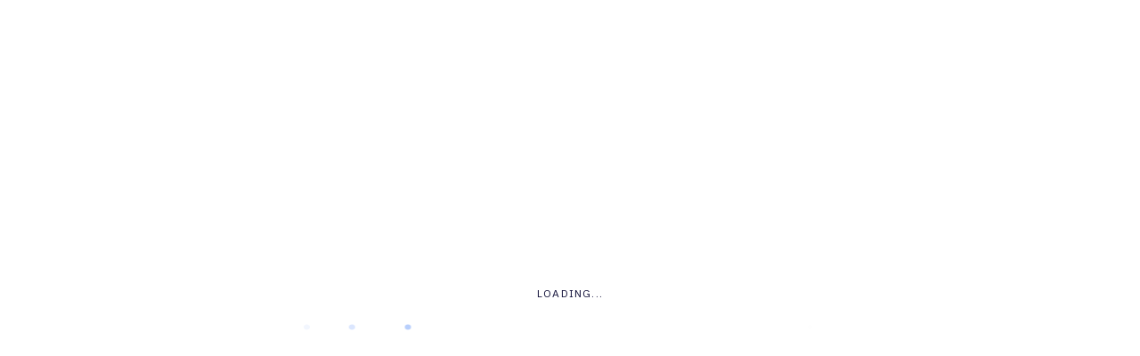

--- FILE ---
content_type: text/html; charset=utf-8
request_url: https://www.google.com/recaptcha/api2/anchor?ar=1&k=6LfcwEwjAAAAAMMR1HR6WJ5hCfI8U5bzm04hLKri&co=aHR0cHM6Ly9ndHRzaS5jb206NDQz&hl=en&v=PoyoqOPhxBO7pBk68S4YbpHZ&size=invisible&anchor-ms=20000&execute-ms=30000&cb=h8ef2ty6vx7e
body_size: 48667
content:
<!DOCTYPE HTML><html dir="ltr" lang="en"><head><meta http-equiv="Content-Type" content="text/html; charset=UTF-8">
<meta http-equiv="X-UA-Compatible" content="IE=edge">
<title>reCAPTCHA</title>
<style type="text/css">
/* cyrillic-ext */
@font-face {
  font-family: 'Roboto';
  font-style: normal;
  font-weight: 400;
  font-stretch: 100%;
  src: url(//fonts.gstatic.com/s/roboto/v48/KFO7CnqEu92Fr1ME7kSn66aGLdTylUAMa3GUBHMdazTgWw.woff2) format('woff2');
  unicode-range: U+0460-052F, U+1C80-1C8A, U+20B4, U+2DE0-2DFF, U+A640-A69F, U+FE2E-FE2F;
}
/* cyrillic */
@font-face {
  font-family: 'Roboto';
  font-style: normal;
  font-weight: 400;
  font-stretch: 100%;
  src: url(//fonts.gstatic.com/s/roboto/v48/KFO7CnqEu92Fr1ME7kSn66aGLdTylUAMa3iUBHMdazTgWw.woff2) format('woff2');
  unicode-range: U+0301, U+0400-045F, U+0490-0491, U+04B0-04B1, U+2116;
}
/* greek-ext */
@font-face {
  font-family: 'Roboto';
  font-style: normal;
  font-weight: 400;
  font-stretch: 100%;
  src: url(//fonts.gstatic.com/s/roboto/v48/KFO7CnqEu92Fr1ME7kSn66aGLdTylUAMa3CUBHMdazTgWw.woff2) format('woff2');
  unicode-range: U+1F00-1FFF;
}
/* greek */
@font-face {
  font-family: 'Roboto';
  font-style: normal;
  font-weight: 400;
  font-stretch: 100%;
  src: url(//fonts.gstatic.com/s/roboto/v48/KFO7CnqEu92Fr1ME7kSn66aGLdTylUAMa3-UBHMdazTgWw.woff2) format('woff2');
  unicode-range: U+0370-0377, U+037A-037F, U+0384-038A, U+038C, U+038E-03A1, U+03A3-03FF;
}
/* math */
@font-face {
  font-family: 'Roboto';
  font-style: normal;
  font-weight: 400;
  font-stretch: 100%;
  src: url(//fonts.gstatic.com/s/roboto/v48/KFO7CnqEu92Fr1ME7kSn66aGLdTylUAMawCUBHMdazTgWw.woff2) format('woff2');
  unicode-range: U+0302-0303, U+0305, U+0307-0308, U+0310, U+0312, U+0315, U+031A, U+0326-0327, U+032C, U+032F-0330, U+0332-0333, U+0338, U+033A, U+0346, U+034D, U+0391-03A1, U+03A3-03A9, U+03B1-03C9, U+03D1, U+03D5-03D6, U+03F0-03F1, U+03F4-03F5, U+2016-2017, U+2034-2038, U+203C, U+2040, U+2043, U+2047, U+2050, U+2057, U+205F, U+2070-2071, U+2074-208E, U+2090-209C, U+20D0-20DC, U+20E1, U+20E5-20EF, U+2100-2112, U+2114-2115, U+2117-2121, U+2123-214F, U+2190, U+2192, U+2194-21AE, U+21B0-21E5, U+21F1-21F2, U+21F4-2211, U+2213-2214, U+2216-22FF, U+2308-230B, U+2310, U+2319, U+231C-2321, U+2336-237A, U+237C, U+2395, U+239B-23B7, U+23D0, U+23DC-23E1, U+2474-2475, U+25AF, U+25B3, U+25B7, U+25BD, U+25C1, U+25CA, U+25CC, U+25FB, U+266D-266F, U+27C0-27FF, U+2900-2AFF, U+2B0E-2B11, U+2B30-2B4C, U+2BFE, U+3030, U+FF5B, U+FF5D, U+1D400-1D7FF, U+1EE00-1EEFF;
}
/* symbols */
@font-face {
  font-family: 'Roboto';
  font-style: normal;
  font-weight: 400;
  font-stretch: 100%;
  src: url(//fonts.gstatic.com/s/roboto/v48/KFO7CnqEu92Fr1ME7kSn66aGLdTylUAMaxKUBHMdazTgWw.woff2) format('woff2');
  unicode-range: U+0001-000C, U+000E-001F, U+007F-009F, U+20DD-20E0, U+20E2-20E4, U+2150-218F, U+2190, U+2192, U+2194-2199, U+21AF, U+21E6-21F0, U+21F3, U+2218-2219, U+2299, U+22C4-22C6, U+2300-243F, U+2440-244A, U+2460-24FF, U+25A0-27BF, U+2800-28FF, U+2921-2922, U+2981, U+29BF, U+29EB, U+2B00-2BFF, U+4DC0-4DFF, U+FFF9-FFFB, U+10140-1018E, U+10190-1019C, U+101A0, U+101D0-101FD, U+102E0-102FB, U+10E60-10E7E, U+1D2C0-1D2D3, U+1D2E0-1D37F, U+1F000-1F0FF, U+1F100-1F1AD, U+1F1E6-1F1FF, U+1F30D-1F30F, U+1F315, U+1F31C, U+1F31E, U+1F320-1F32C, U+1F336, U+1F378, U+1F37D, U+1F382, U+1F393-1F39F, U+1F3A7-1F3A8, U+1F3AC-1F3AF, U+1F3C2, U+1F3C4-1F3C6, U+1F3CA-1F3CE, U+1F3D4-1F3E0, U+1F3ED, U+1F3F1-1F3F3, U+1F3F5-1F3F7, U+1F408, U+1F415, U+1F41F, U+1F426, U+1F43F, U+1F441-1F442, U+1F444, U+1F446-1F449, U+1F44C-1F44E, U+1F453, U+1F46A, U+1F47D, U+1F4A3, U+1F4B0, U+1F4B3, U+1F4B9, U+1F4BB, U+1F4BF, U+1F4C8-1F4CB, U+1F4D6, U+1F4DA, U+1F4DF, U+1F4E3-1F4E6, U+1F4EA-1F4ED, U+1F4F7, U+1F4F9-1F4FB, U+1F4FD-1F4FE, U+1F503, U+1F507-1F50B, U+1F50D, U+1F512-1F513, U+1F53E-1F54A, U+1F54F-1F5FA, U+1F610, U+1F650-1F67F, U+1F687, U+1F68D, U+1F691, U+1F694, U+1F698, U+1F6AD, U+1F6B2, U+1F6B9-1F6BA, U+1F6BC, U+1F6C6-1F6CF, U+1F6D3-1F6D7, U+1F6E0-1F6EA, U+1F6F0-1F6F3, U+1F6F7-1F6FC, U+1F700-1F7FF, U+1F800-1F80B, U+1F810-1F847, U+1F850-1F859, U+1F860-1F887, U+1F890-1F8AD, U+1F8B0-1F8BB, U+1F8C0-1F8C1, U+1F900-1F90B, U+1F93B, U+1F946, U+1F984, U+1F996, U+1F9E9, U+1FA00-1FA6F, U+1FA70-1FA7C, U+1FA80-1FA89, U+1FA8F-1FAC6, U+1FACE-1FADC, U+1FADF-1FAE9, U+1FAF0-1FAF8, U+1FB00-1FBFF;
}
/* vietnamese */
@font-face {
  font-family: 'Roboto';
  font-style: normal;
  font-weight: 400;
  font-stretch: 100%;
  src: url(//fonts.gstatic.com/s/roboto/v48/KFO7CnqEu92Fr1ME7kSn66aGLdTylUAMa3OUBHMdazTgWw.woff2) format('woff2');
  unicode-range: U+0102-0103, U+0110-0111, U+0128-0129, U+0168-0169, U+01A0-01A1, U+01AF-01B0, U+0300-0301, U+0303-0304, U+0308-0309, U+0323, U+0329, U+1EA0-1EF9, U+20AB;
}
/* latin-ext */
@font-face {
  font-family: 'Roboto';
  font-style: normal;
  font-weight: 400;
  font-stretch: 100%;
  src: url(//fonts.gstatic.com/s/roboto/v48/KFO7CnqEu92Fr1ME7kSn66aGLdTylUAMa3KUBHMdazTgWw.woff2) format('woff2');
  unicode-range: U+0100-02BA, U+02BD-02C5, U+02C7-02CC, U+02CE-02D7, U+02DD-02FF, U+0304, U+0308, U+0329, U+1D00-1DBF, U+1E00-1E9F, U+1EF2-1EFF, U+2020, U+20A0-20AB, U+20AD-20C0, U+2113, U+2C60-2C7F, U+A720-A7FF;
}
/* latin */
@font-face {
  font-family: 'Roboto';
  font-style: normal;
  font-weight: 400;
  font-stretch: 100%;
  src: url(//fonts.gstatic.com/s/roboto/v48/KFO7CnqEu92Fr1ME7kSn66aGLdTylUAMa3yUBHMdazQ.woff2) format('woff2');
  unicode-range: U+0000-00FF, U+0131, U+0152-0153, U+02BB-02BC, U+02C6, U+02DA, U+02DC, U+0304, U+0308, U+0329, U+2000-206F, U+20AC, U+2122, U+2191, U+2193, U+2212, U+2215, U+FEFF, U+FFFD;
}
/* cyrillic-ext */
@font-face {
  font-family: 'Roboto';
  font-style: normal;
  font-weight: 500;
  font-stretch: 100%;
  src: url(//fonts.gstatic.com/s/roboto/v48/KFO7CnqEu92Fr1ME7kSn66aGLdTylUAMa3GUBHMdazTgWw.woff2) format('woff2');
  unicode-range: U+0460-052F, U+1C80-1C8A, U+20B4, U+2DE0-2DFF, U+A640-A69F, U+FE2E-FE2F;
}
/* cyrillic */
@font-face {
  font-family: 'Roboto';
  font-style: normal;
  font-weight: 500;
  font-stretch: 100%;
  src: url(//fonts.gstatic.com/s/roboto/v48/KFO7CnqEu92Fr1ME7kSn66aGLdTylUAMa3iUBHMdazTgWw.woff2) format('woff2');
  unicode-range: U+0301, U+0400-045F, U+0490-0491, U+04B0-04B1, U+2116;
}
/* greek-ext */
@font-face {
  font-family: 'Roboto';
  font-style: normal;
  font-weight: 500;
  font-stretch: 100%;
  src: url(//fonts.gstatic.com/s/roboto/v48/KFO7CnqEu92Fr1ME7kSn66aGLdTylUAMa3CUBHMdazTgWw.woff2) format('woff2');
  unicode-range: U+1F00-1FFF;
}
/* greek */
@font-face {
  font-family: 'Roboto';
  font-style: normal;
  font-weight: 500;
  font-stretch: 100%;
  src: url(//fonts.gstatic.com/s/roboto/v48/KFO7CnqEu92Fr1ME7kSn66aGLdTylUAMa3-UBHMdazTgWw.woff2) format('woff2');
  unicode-range: U+0370-0377, U+037A-037F, U+0384-038A, U+038C, U+038E-03A1, U+03A3-03FF;
}
/* math */
@font-face {
  font-family: 'Roboto';
  font-style: normal;
  font-weight: 500;
  font-stretch: 100%;
  src: url(//fonts.gstatic.com/s/roboto/v48/KFO7CnqEu92Fr1ME7kSn66aGLdTylUAMawCUBHMdazTgWw.woff2) format('woff2');
  unicode-range: U+0302-0303, U+0305, U+0307-0308, U+0310, U+0312, U+0315, U+031A, U+0326-0327, U+032C, U+032F-0330, U+0332-0333, U+0338, U+033A, U+0346, U+034D, U+0391-03A1, U+03A3-03A9, U+03B1-03C9, U+03D1, U+03D5-03D6, U+03F0-03F1, U+03F4-03F5, U+2016-2017, U+2034-2038, U+203C, U+2040, U+2043, U+2047, U+2050, U+2057, U+205F, U+2070-2071, U+2074-208E, U+2090-209C, U+20D0-20DC, U+20E1, U+20E5-20EF, U+2100-2112, U+2114-2115, U+2117-2121, U+2123-214F, U+2190, U+2192, U+2194-21AE, U+21B0-21E5, U+21F1-21F2, U+21F4-2211, U+2213-2214, U+2216-22FF, U+2308-230B, U+2310, U+2319, U+231C-2321, U+2336-237A, U+237C, U+2395, U+239B-23B7, U+23D0, U+23DC-23E1, U+2474-2475, U+25AF, U+25B3, U+25B7, U+25BD, U+25C1, U+25CA, U+25CC, U+25FB, U+266D-266F, U+27C0-27FF, U+2900-2AFF, U+2B0E-2B11, U+2B30-2B4C, U+2BFE, U+3030, U+FF5B, U+FF5D, U+1D400-1D7FF, U+1EE00-1EEFF;
}
/* symbols */
@font-face {
  font-family: 'Roboto';
  font-style: normal;
  font-weight: 500;
  font-stretch: 100%;
  src: url(//fonts.gstatic.com/s/roboto/v48/KFO7CnqEu92Fr1ME7kSn66aGLdTylUAMaxKUBHMdazTgWw.woff2) format('woff2');
  unicode-range: U+0001-000C, U+000E-001F, U+007F-009F, U+20DD-20E0, U+20E2-20E4, U+2150-218F, U+2190, U+2192, U+2194-2199, U+21AF, U+21E6-21F0, U+21F3, U+2218-2219, U+2299, U+22C4-22C6, U+2300-243F, U+2440-244A, U+2460-24FF, U+25A0-27BF, U+2800-28FF, U+2921-2922, U+2981, U+29BF, U+29EB, U+2B00-2BFF, U+4DC0-4DFF, U+FFF9-FFFB, U+10140-1018E, U+10190-1019C, U+101A0, U+101D0-101FD, U+102E0-102FB, U+10E60-10E7E, U+1D2C0-1D2D3, U+1D2E0-1D37F, U+1F000-1F0FF, U+1F100-1F1AD, U+1F1E6-1F1FF, U+1F30D-1F30F, U+1F315, U+1F31C, U+1F31E, U+1F320-1F32C, U+1F336, U+1F378, U+1F37D, U+1F382, U+1F393-1F39F, U+1F3A7-1F3A8, U+1F3AC-1F3AF, U+1F3C2, U+1F3C4-1F3C6, U+1F3CA-1F3CE, U+1F3D4-1F3E0, U+1F3ED, U+1F3F1-1F3F3, U+1F3F5-1F3F7, U+1F408, U+1F415, U+1F41F, U+1F426, U+1F43F, U+1F441-1F442, U+1F444, U+1F446-1F449, U+1F44C-1F44E, U+1F453, U+1F46A, U+1F47D, U+1F4A3, U+1F4B0, U+1F4B3, U+1F4B9, U+1F4BB, U+1F4BF, U+1F4C8-1F4CB, U+1F4D6, U+1F4DA, U+1F4DF, U+1F4E3-1F4E6, U+1F4EA-1F4ED, U+1F4F7, U+1F4F9-1F4FB, U+1F4FD-1F4FE, U+1F503, U+1F507-1F50B, U+1F50D, U+1F512-1F513, U+1F53E-1F54A, U+1F54F-1F5FA, U+1F610, U+1F650-1F67F, U+1F687, U+1F68D, U+1F691, U+1F694, U+1F698, U+1F6AD, U+1F6B2, U+1F6B9-1F6BA, U+1F6BC, U+1F6C6-1F6CF, U+1F6D3-1F6D7, U+1F6E0-1F6EA, U+1F6F0-1F6F3, U+1F6F7-1F6FC, U+1F700-1F7FF, U+1F800-1F80B, U+1F810-1F847, U+1F850-1F859, U+1F860-1F887, U+1F890-1F8AD, U+1F8B0-1F8BB, U+1F8C0-1F8C1, U+1F900-1F90B, U+1F93B, U+1F946, U+1F984, U+1F996, U+1F9E9, U+1FA00-1FA6F, U+1FA70-1FA7C, U+1FA80-1FA89, U+1FA8F-1FAC6, U+1FACE-1FADC, U+1FADF-1FAE9, U+1FAF0-1FAF8, U+1FB00-1FBFF;
}
/* vietnamese */
@font-face {
  font-family: 'Roboto';
  font-style: normal;
  font-weight: 500;
  font-stretch: 100%;
  src: url(//fonts.gstatic.com/s/roboto/v48/KFO7CnqEu92Fr1ME7kSn66aGLdTylUAMa3OUBHMdazTgWw.woff2) format('woff2');
  unicode-range: U+0102-0103, U+0110-0111, U+0128-0129, U+0168-0169, U+01A0-01A1, U+01AF-01B0, U+0300-0301, U+0303-0304, U+0308-0309, U+0323, U+0329, U+1EA0-1EF9, U+20AB;
}
/* latin-ext */
@font-face {
  font-family: 'Roboto';
  font-style: normal;
  font-weight: 500;
  font-stretch: 100%;
  src: url(//fonts.gstatic.com/s/roboto/v48/KFO7CnqEu92Fr1ME7kSn66aGLdTylUAMa3KUBHMdazTgWw.woff2) format('woff2');
  unicode-range: U+0100-02BA, U+02BD-02C5, U+02C7-02CC, U+02CE-02D7, U+02DD-02FF, U+0304, U+0308, U+0329, U+1D00-1DBF, U+1E00-1E9F, U+1EF2-1EFF, U+2020, U+20A0-20AB, U+20AD-20C0, U+2113, U+2C60-2C7F, U+A720-A7FF;
}
/* latin */
@font-face {
  font-family: 'Roboto';
  font-style: normal;
  font-weight: 500;
  font-stretch: 100%;
  src: url(//fonts.gstatic.com/s/roboto/v48/KFO7CnqEu92Fr1ME7kSn66aGLdTylUAMa3yUBHMdazQ.woff2) format('woff2');
  unicode-range: U+0000-00FF, U+0131, U+0152-0153, U+02BB-02BC, U+02C6, U+02DA, U+02DC, U+0304, U+0308, U+0329, U+2000-206F, U+20AC, U+2122, U+2191, U+2193, U+2212, U+2215, U+FEFF, U+FFFD;
}
/* cyrillic-ext */
@font-face {
  font-family: 'Roboto';
  font-style: normal;
  font-weight: 900;
  font-stretch: 100%;
  src: url(//fonts.gstatic.com/s/roboto/v48/KFO7CnqEu92Fr1ME7kSn66aGLdTylUAMa3GUBHMdazTgWw.woff2) format('woff2');
  unicode-range: U+0460-052F, U+1C80-1C8A, U+20B4, U+2DE0-2DFF, U+A640-A69F, U+FE2E-FE2F;
}
/* cyrillic */
@font-face {
  font-family: 'Roboto';
  font-style: normal;
  font-weight: 900;
  font-stretch: 100%;
  src: url(//fonts.gstatic.com/s/roboto/v48/KFO7CnqEu92Fr1ME7kSn66aGLdTylUAMa3iUBHMdazTgWw.woff2) format('woff2');
  unicode-range: U+0301, U+0400-045F, U+0490-0491, U+04B0-04B1, U+2116;
}
/* greek-ext */
@font-face {
  font-family: 'Roboto';
  font-style: normal;
  font-weight: 900;
  font-stretch: 100%;
  src: url(//fonts.gstatic.com/s/roboto/v48/KFO7CnqEu92Fr1ME7kSn66aGLdTylUAMa3CUBHMdazTgWw.woff2) format('woff2');
  unicode-range: U+1F00-1FFF;
}
/* greek */
@font-face {
  font-family: 'Roboto';
  font-style: normal;
  font-weight: 900;
  font-stretch: 100%;
  src: url(//fonts.gstatic.com/s/roboto/v48/KFO7CnqEu92Fr1ME7kSn66aGLdTylUAMa3-UBHMdazTgWw.woff2) format('woff2');
  unicode-range: U+0370-0377, U+037A-037F, U+0384-038A, U+038C, U+038E-03A1, U+03A3-03FF;
}
/* math */
@font-face {
  font-family: 'Roboto';
  font-style: normal;
  font-weight: 900;
  font-stretch: 100%;
  src: url(//fonts.gstatic.com/s/roboto/v48/KFO7CnqEu92Fr1ME7kSn66aGLdTylUAMawCUBHMdazTgWw.woff2) format('woff2');
  unicode-range: U+0302-0303, U+0305, U+0307-0308, U+0310, U+0312, U+0315, U+031A, U+0326-0327, U+032C, U+032F-0330, U+0332-0333, U+0338, U+033A, U+0346, U+034D, U+0391-03A1, U+03A3-03A9, U+03B1-03C9, U+03D1, U+03D5-03D6, U+03F0-03F1, U+03F4-03F5, U+2016-2017, U+2034-2038, U+203C, U+2040, U+2043, U+2047, U+2050, U+2057, U+205F, U+2070-2071, U+2074-208E, U+2090-209C, U+20D0-20DC, U+20E1, U+20E5-20EF, U+2100-2112, U+2114-2115, U+2117-2121, U+2123-214F, U+2190, U+2192, U+2194-21AE, U+21B0-21E5, U+21F1-21F2, U+21F4-2211, U+2213-2214, U+2216-22FF, U+2308-230B, U+2310, U+2319, U+231C-2321, U+2336-237A, U+237C, U+2395, U+239B-23B7, U+23D0, U+23DC-23E1, U+2474-2475, U+25AF, U+25B3, U+25B7, U+25BD, U+25C1, U+25CA, U+25CC, U+25FB, U+266D-266F, U+27C0-27FF, U+2900-2AFF, U+2B0E-2B11, U+2B30-2B4C, U+2BFE, U+3030, U+FF5B, U+FF5D, U+1D400-1D7FF, U+1EE00-1EEFF;
}
/* symbols */
@font-face {
  font-family: 'Roboto';
  font-style: normal;
  font-weight: 900;
  font-stretch: 100%;
  src: url(//fonts.gstatic.com/s/roboto/v48/KFO7CnqEu92Fr1ME7kSn66aGLdTylUAMaxKUBHMdazTgWw.woff2) format('woff2');
  unicode-range: U+0001-000C, U+000E-001F, U+007F-009F, U+20DD-20E0, U+20E2-20E4, U+2150-218F, U+2190, U+2192, U+2194-2199, U+21AF, U+21E6-21F0, U+21F3, U+2218-2219, U+2299, U+22C4-22C6, U+2300-243F, U+2440-244A, U+2460-24FF, U+25A0-27BF, U+2800-28FF, U+2921-2922, U+2981, U+29BF, U+29EB, U+2B00-2BFF, U+4DC0-4DFF, U+FFF9-FFFB, U+10140-1018E, U+10190-1019C, U+101A0, U+101D0-101FD, U+102E0-102FB, U+10E60-10E7E, U+1D2C0-1D2D3, U+1D2E0-1D37F, U+1F000-1F0FF, U+1F100-1F1AD, U+1F1E6-1F1FF, U+1F30D-1F30F, U+1F315, U+1F31C, U+1F31E, U+1F320-1F32C, U+1F336, U+1F378, U+1F37D, U+1F382, U+1F393-1F39F, U+1F3A7-1F3A8, U+1F3AC-1F3AF, U+1F3C2, U+1F3C4-1F3C6, U+1F3CA-1F3CE, U+1F3D4-1F3E0, U+1F3ED, U+1F3F1-1F3F3, U+1F3F5-1F3F7, U+1F408, U+1F415, U+1F41F, U+1F426, U+1F43F, U+1F441-1F442, U+1F444, U+1F446-1F449, U+1F44C-1F44E, U+1F453, U+1F46A, U+1F47D, U+1F4A3, U+1F4B0, U+1F4B3, U+1F4B9, U+1F4BB, U+1F4BF, U+1F4C8-1F4CB, U+1F4D6, U+1F4DA, U+1F4DF, U+1F4E3-1F4E6, U+1F4EA-1F4ED, U+1F4F7, U+1F4F9-1F4FB, U+1F4FD-1F4FE, U+1F503, U+1F507-1F50B, U+1F50D, U+1F512-1F513, U+1F53E-1F54A, U+1F54F-1F5FA, U+1F610, U+1F650-1F67F, U+1F687, U+1F68D, U+1F691, U+1F694, U+1F698, U+1F6AD, U+1F6B2, U+1F6B9-1F6BA, U+1F6BC, U+1F6C6-1F6CF, U+1F6D3-1F6D7, U+1F6E0-1F6EA, U+1F6F0-1F6F3, U+1F6F7-1F6FC, U+1F700-1F7FF, U+1F800-1F80B, U+1F810-1F847, U+1F850-1F859, U+1F860-1F887, U+1F890-1F8AD, U+1F8B0-1F8BB, U+1F8C0-1F8C1, U+1F900-1F90B, U+1F93B, U+1F946, U+1F984, U+1F996, U+1F9E9, U+1FA00-1FA6F, U+1FA70-1FA7C, U+1FA80-1FA89, U+1FA8F-1FAC6, U+1FACE-1FADC, U+1FADF-1FAE9, U+1FAF0-1FAF8, U+1FB00-1FBFF;
}
/* vietnamese */
@font-face {
  font-family: 'Roboto';
  font-style: normal;
  font-weight: 900;
  font-stretch: 100%;
  src: url(//fonts.gstatic.com/s/roboto/v48/KFO7CnqEu92Fr1ME7kSn66aGLdTylUAMa3OUBHMdazTgWw.woff2) format('woff2');
  unicode-range: U+0102-0103, U+0110-0111, U+0128-0129, U+0168-0169, U+01A0-01A1, U+01AF-01B0, U+0300-0301, U+0303-0304, U+0308-0309, U+0323, U+0329, U+1EA0-1EF9, U+20AB;
}
/* latin-ext */
@font-face {
  font-family: 'Roboto';
  font-style: normal;
  font-weight: 900;
  font-stretch: 100%;
  src: url(//fonts.gstatic.com/s/roboto/v48/KFO7CnqEu92Fr1ME7kSn66aGLdTylUAMa3KUBHMdazTgWw.woff2) format('woff2');
  unicode-range: U+0100-02BA, U+02BD-02C5, U+02C7-02CC, U+02CE-02D7, U+02DD-02FF, U+0304, U+0308, U+0329, U+1D00-1DBF, U+1E00-1E9F, U+1EF2-1EFF, U+2020, U+20A0-20AB, U+20AD-20C0, U+2113, U+2C60-2C7F, U+A720-A7FF;
}
/* latin */
@font-face {
  font-family: 'Roboto';
  font-style: normal;
  font-weight: 900;
  font-stretch: 100%;
  src: url(//fonts.gstatic.com/s/roboto/v48/KFO7CnqEu92Fr1ME7kSn66aGLdTylUAMa3yUBHMdazQ.woff2) format('woff2');
  unicode-range: U+0000-00FF, U+0131, U+0152-0153, U+02BB-02BC, U+02C6, U+02DA, U+02DC, U+0304, U+0308, U+0329, U+2000-206F, U+20AC, U+2122, U+2191, U+2193, U+2212, U+2215, U+FEFF, U+FFFD;
}

</style>
<link rel="stylesheet" type="text/css" href="https://www.gstatic.com/recaptcha/releases/PoyoqOPhxBO7pBk68S4YbpHZ/styles__ltr.css">
<script nonce="fVxYKsEggUxr_nfnSkCnFw" type="text/javascript">window['__recaptcha_api'] = 'https://www.google.com/recaptcha/api2/';</script>
<script type="text/javascript" src="https://www.gstatic.com/recaptcha/releases/PoyoqOPhxBO7pBk68S4YbpHZ/recaptcha__en.js" nonce="fVxYKsEggUxr_nfnSkCnFw">
      
    </script></head>
<body><div id="rc-anchor-alert" class="rc-anchor-alert"></div>
<input type="hidden" id="recaptcha-token" value="[base64]">
<script type="text/javascript" nonce="fVxYKsEggUxr_nfnSkCnFw">
      recaptcha.anchor.Main.init("[\x22ainput\x22,[\x22bgdata\x22,\x22\x22,\[base64]/[base64]/[base64]/ZyhXLGgpOnEoW04sMjEsbF0sVywwKSxoKSxmYWxzZSxmYWxzZSl9Y2F0Y2goayl7RygzNTgsVyk/[base64]/[base64]/[base64]/[base64]/[base64]/[base64]/[base64]/bmV3IEJbT10oRFswXSk6dz09Mj9uZXcgQltPXShEWzBdLERbMV0pOnc9PTM/bmV3IEJbT10oRFswXSxEWzFdLERbMl0pOnc9PTQ/[base64]/[base64]/[base64]/[base64]/[base64]\\u003d\x22,\[base64]\\u003d\\u003d\x22,\x22LWw5WMOAeRDCg8K7wrTDnMKQw6LCpMOQMsKnbMOSfsOpKcOSwoBXwrbCiibCjXdpb0bChMKWb3zDtjIKYGLDkmE2wrEMBMKFUFDCrQlewqEnwojCkAHDr8Odw6Zmw7oPw7Qddw/[base64]/[base64]/[base64]/Dijksw4pzwr83DAwQVXDDtsOiwqVzUsO4KA5ZNMKtXXJfwqw6wonDkGRuWnbDgA/Du8KdMsKnwrnCsHRmd8OcwoxqYMKdDQLDm2gcNHgWKmXCrsObw5XDs8K+worDqsODW8KEUmoLw6TCk09bwo8+SsK/e33Cu8Kmwo/Ci8Okw47DrMOAIMKFH8O5w7XCizfCrMK/w59MakBEwp7DjsO7SMOJNsK3DsKvwrgAAl4UTxBcQ0vDlhHDiGzCncKbwr/CsmnDgsOYZcKxZ8O9BSYbwrooHk8LwrACwq3Cg8OJwrJtR2PDk8O5wpvCr2/Dt8OlwpR1eMOwwrpEGcOMRAXCuQVJwodlRmbDqD7CmTjCsMOtP8K+IW7DrMOewrLDjkZVw7zCjcOWwrzCgsOnV8KXN0ldK8Kfw7hoOgzCpVXCtFzDrcOpOWcmwplregFpZcKcwpXCvsOSUVDCnyYtWCw/On/DlWwiLDbDlHzDqBpaHF/[base64]/DjcOiwrzDmCbDlsO7BWh/YQdWw4PDuDfDnsOiQcKmP8OOw6TCvMOCOMKDw4XCu3jDisOuX8OcYTfDsg4AwolawrNEZMO0wovCuAp/wqNrNWlEwpfCskTDjMKLdMOww6bDrwoIXj/DqStXZkTDiAhkwrgNMMOawodoMcKGwrpIw6wNOcKKXMO2w7PDmcOQwrEBJyjDhWXCsDYrfQVmw5sYwrvDsMKdw5w8NsOhw7PChF7DnCfDqgbCm8KRwo49w4/[base64]/WsKew6vDkgzCpMO1wpjCl8Ome3BUQMKnwrspwqzCicKqwozChTjDvMK6wpgJWMOmwqtAJsKRwrtkD8KEJ8K7w7RUGsKTFcOhwqDDjV8/w4F9wq8EwoA4N8OQw75iw6Y3w4tJwpXCosOjwpt0LWjDvcKpw4whWMKIw60/wpwPw57CmkLCtU1fwoLDqcOrw4Zdw5k2BcKlb8Khw4PCuyzCgXTDqlnDqsKeZcOcScKuKMKuHcOiw515w4bCj8KSw4TCm8Oaw4HDgMObZDQLw41dScOcKxvDssKoa3/Dq0IWcsKBOcK3WMKEw6dUw6wFw6Bew5JWNnYoSBjChVYrwpvDiMKEcgLDhCrDtMO2wqogwoXDkl/DmcONM8KzGCUlK8OjaMO2ERHDuUDDqH53ScKrw5TDrcKkwqLDoh7DsMOWw7DDqmrCpip1w5IRw4oJwpNiw5jDs8KGw6PDscOxwr8JbB0CB1DCvcO2wqolWcKPUzgPw6YNwqTDpcK9wo1Bw45Swr/DlcOawofCg8KLw41/[base64]/Cu8K/w5zDr8KUZcOSw5PDiBBlFMKMwpk5wrLCpsKbewjCqMORwq3CoAEKwrTCghAiw5wjAcK/wrsQKsOaE8KfFsO4f8Ovw4nDqUTCq8OHDzMgFgfCrcObcsK3TXARbUMpw4BBw7VpaMOjwpwkT0QnYcO6asO+w4jDjBXCvsOSw6rCtSTDtxXDpMKSDsOewpNRfMKicMKxLTbDrMOOwrjDi25bwq/DrMKiXxrDn8KQwpTCuSfDjMK2Qns3wpBfIsOhwqcCw7nDhBnDrzUlWcOvwrIjIcKOREnCqTtCw6jCvMOlHsKMwrfCqk/DvsO/AQTCtA/DisOTHMOrd8Ohw7XDgcKkEMOqwq7CpcKWw4LChwLDisOqDldOTE/Cv2l3wqY+wrIVw4zCmFFDM8K5X8KqFsOVwqkaRMKvwpDCusK0ZzrDhcKww7c+OMOHJVQbw5NEDcKGFQ0NflQ3w4MpXiVmD8ORDcOJEMO4wqXDkcOcw5RNwpk/VcOvwo1qFWYmwrzCiypcG8KqWEYtw6HDicKUwrs8w7TDnsKtecKnw5PDpxHCkcO0K8OUw5fDmUzCqlLCisOFwq4VwoHDimTDtsO2e8OGJ0zDhsO3KMKjCMOAw50/w7Rvw5BcYHnCuFfChS/CscO1AVxwLSbCqUgbwpskRibCvMK8RiAPNcKUw4xQw7HDkW/[base64]/CjsKaw63DgAnCtUvCtWomIsO2L8KJwog8RHjDjsKoGsKuwrbCvjMOw6PDpMK2ZStUwpcDacOzw5lQw5DDuHjDnHbDj2vDrgQ6woFSIBTDt0fDgsKyw5pRdyrDmsKDZh5dwo/DsMKgw6bDmhRkRsKCwqlxw7g8PsOLD8OwR8KqwpoQOsOaIsKBTcOgwrPDlMKQXCY1eiVTCQV7w6ZlwrHDh8KoU8ObUDjDp8KWe009WcORJ8Oyw7TCgMKhQBtSw6LCnA/DoCnCjMOLwp7DuzlWw6kFCRXCniTDqcOdwr11CAMlKDPDgkDDswHClcOYY8Klw4rDkgo+w4DDlMOYFMK0SMOywqRtS8OuB1ZYEMOUwpEeMjlUWMKiw6NZSmNJw6zDkHE0w7zDlsKlEMOta3DCpVwhS0LDvhsdV8OyYsK2BsO/w43DjMK2Li0rdMKEUhfDjsK7wrJiTFQ3CsOEEw94wpDCvsKYWMKIEcKOw6HCnsORLMKyacKew7XCjsOTwp9nw5/[base64]/Dj1zDh1fCr8K/w6nDjAs6Z8KywpAOV8KTWCzChlHCt8ObwqhgwrfDs33CuMKzZlEZw4XDqsONTcOtQ8OMwrLDmxTCt0Rvd2zCvsOkwqbDrMO1QUrDsMK4wpPCqVV2f0fCiMO7I8KgK0TDn8O0J8KSLEPDlsKeMMKVXFbDp8KYMcOdw4EGw5hwwoPCgcO/[base64]/DosOYIAFaKg/Dmy7CgVw/w5gUwp8lOsOKwoRhWMOOw7EiKMOew6w+O1MwGydQwqHCmAQ+XVDCsCMCBMKODnFyHV5fURJ8JMODwoDCoMOVw5VZwqIdQ8KrE8OuwolnwobDlMOiNCIuLyfDjcO1w4lUacO/wr7Chk9iw4vDuAXCqMKiCMKPw7t7AFUXLyZAwrVvehPDscKCJ8OocMKZZsK1wpfDoMOIcE1uFR7DvMOOZFnCv1LDqyUzw75jJsOdwohYw5/DqFNuw6TDv8K9wqleDMKfwobChmLDkMKIw5B1KwsgwpXCjcOBwp3Cuj8nTzolOXfCscKtwq/CqMKhwrF/w5QQw6/CucOpw7tyaWHCvkfDuWpdc23DosK6GsKxE1BZw5zDjlUeUHfCoMO6w44JUcOWagpmHEZMwrlPwo7Co8KWw5DDqh8rw4fChMOPw7zCmBkFaClPwprDoU9jw7EOL8KdAMOJQzAqw4jDrsOzDTtxYFvCocOCYlPCgMOqeBtQVzs/w6NHInHDu8KLQsORwrppw7rCgMKHY2rDu1J0awVoDsKdw5/DkF7Ci8Ovw4wPVFF1w59nGMKiacOxwoxDeVEWT8K3wqonQnNXEzTDkDvDksO8IMOKw7A8w5tlY8O9w6UNMcOHwqgcHD/DscKUXsOCw6HDg8OBwrDCoj3DtMKNw79fA8KPDcOjPxnCjQLDhcKFDk7Dj8KdBMKaBWXDg8O5PwUfw7zDksKNBsOBP07Cln/DksOwwrbCgkQ1V3A6wpEgwoMsw7TCn1fDu8OUwp/ChxgQIxEMwo0iJgseXBrCmcOZHMKwPkdDTz7DqsKvO1/DocK7eUXDg8OwI8KvwpYuwrAYdRLCosKLwrbCrcOOw7rDusO7w63CnsKDwrDCm8OKaMOlbRfDhm/ClcOIQcK8wrIechhOFwjDgwEmKk7CjDMDw504YgpsLcKbwofDv8O/wrLChknDqGXDn0Z+WcOrQcKwwppZM2HCg2AFw4ZuwrLCqzlpwqPCuy7DkV8AWW/DtzPDn2Vww75/PsKRP8OVfmDCucOIw4LDgMKKwp/CksOiG8KKOcORw5hfw47Dg8Kcwq1FwqbDncKXF1vCqDE1wpPDu1PCqmHCqMKOwr10wojCtnbCmCtdKMOiw5XCs8ONOi7ClMOew78+w63Cj3nCqcKKdcKjwrbDnMO/w4ZrJcKXLsOew5XCuQnCksKnw7zCgmDDoGsURcO4GsKUf8OhwosJwo3DknQAMMOJw6/CnHsYKcOlwozDvsO+JMKaw4PDmMOZw6x2YmxNwpQTPcKSw4rDo0IdwrXDiGnCtB3Dp8KRw4wfdsOrwpRMLwtkw4PDs0dZf2hVc8KhXsOBUirCjTDCmlA+CjUUw6nCsFQ8AcKoP8OLRBzDiVB3FsKxw6t/[base64]/CuDo+VjrDl8ODwoIlW2taZsKIw4rCn8ONDk9twrLCsMOFwrjCuMK3wrQcBsOpQ8ONw5MJw7rCuGFxewluAMO+V3HCqcKJe390wrDCv8KHw5NyBB/CqwTCuMO3JcKiR0PCilNuw6csN13Cn8OOeMK5AFhxRMONCkl9wqsww5XCvsO6UFbCiUpYwqHDhsKRwrMhwq/DtcKFwq/DsUjCpSVGwqTCvMOIwr8ZBzl2w75owpsQw73Cum9Ad1nCkR3Dly0uLQwoIcOzRXxRwo5pcgxLTTvDmAcmwpnDoMKQw44xOgHDk0c8wrwZw57CkjhmQsK7cDd+wq5DPMOvw7Q8w4nCikcLwobDm8OYHh/DqQnDkmxrw54fU8OZw5w7woTDosKuw5LDvmdebcK7DsKtDxTDgVDDhsKmw79HGMOswrFtfcOQw4V0wotZO8KyAFXDkw/CksO6OSI5w5EtBQzCmAVmwqDDgsOWZcK+ZsOtLcKmw7LChMOuwrJVw4dTYDzDg2paf31kw5FLecKHwoMswoPDjzsZC8OfHXtdUsO1wpDDrzxkw4xRC1/[base64]/[base64]/[base64]/DmsOtIcO5PyoSwqhmEGnDh8O1wpI8w4rDn1HDnmvCi8OZVMOIw7M4w5B6dk3CpkHDohVrKRnClW/Cp8OBHyTDiwV6w6LChsKQw6PCmDM6wr1xKRLCpA1Swo3CkMO3LsKraBkZWkHCpi3DrMOUwrbDgcOvwqPDscORwpQlw5LCssOlABUywolqwonCuXfDuMOfw4B6SsOFw5EpT8KSw4hPw5YnC3PDgsKKCMOER8O9worCqMOnwr9OIU8gw5/[base64]/CqAnDsnrDk8Okw7/DrmdEQsOOw7bCrMOKTcOKwpxzwp3DlcOqTsKOWsO/w7LDjsOvGmoawqoEOcKiX8OSw7XDgsKhMhd2bMKkQsOzw6oIwp/Cv8OMf8O6KcK6PEzCjcK9wphNMcKdeWFLK8Oqw59XwqUkf8OCL8O0wosAwosUw5fCj8ODQwnCkcOww7NKdCLChcOCVcOhUlLCp3rDtsO4YS1jA8K9FMKqAjQzSsObEMO8W8KdAcOhIS8xPUMrZMOXPAcNOgXDvktIw7FaUx9wScOvXm/DuQhtw6JPwqdHMkUyw6PCqMKuejJbwpZNwohew43DvzHDklTDssKxcwTCnkbCpcOXCcKZw6Y0VcKQBSHDusKfw7rDnV/DhEbDqH4Iwq/ClULDscOoYMOODz5vBSjCt8KDwrxVw7ZJw7lzw7jDh8KBScK0WMKowpNfMVNVWcOfElcuw71YFXAWw5okwqxVFh4SWllzw6TDiHvDh27DncOQwqsDw43CgBLDpsOBU3fDlWtTw7jCgjp5JRHDgRZFw4jDnkYawq/CmcOxw4fDnwzCuBTCp2RZajRsw5fCtx4xwo7Dm8ODwprDsFMCwokHMynCvSFOwpfDm8OtIgXDisOpRC/CrBnDtsOUw7vCu8Kywo7DmsOGcEzDl8K3bXQrfcKSwqbCgmMhU09QTMKlHMOndXvCjifCi8OzZn7CgsKhI8KlfcKywoI/JMKgQsKeDCN6SMKJw6pkEW/Dv8OKCcOCCcO8DjTDicOowofCn8OOYlHDkwF1w4wRw4HDl8Ksw4JxwogUw7nCncOaw6Izw6gfw6I9w4DCvcKCwpvDvwTCqMOTASXCvULDugPCuXjCjMKYS8O/PcOzwpfCvMOBY0jCpsOqwqVmZj7CicKkYsKNccKHbcO5YkrChxjDl1rDqyNWeXM1RiUQw7AbwoDCtzbDiMOwS30nExnDtcKMw7o6w7VQYj7ChsOWw4DDhcOEw7jDmBrDgMOrw7M/w6DDpsKuw6ZEJAzDv8KgZ8KwBsKlfMKbEsK7dcKYLzRfZyrChUfCgcKyS17CpcOjw5TCpMO0w6bCmzfCtzgww6HCnUELejPDgFARw4HChDvDvjAKdAjDowpRO8Onw4A5JHzCm8OSFMO6wqTCo8Kuwp/[base64]/CtMOZwog1E8KaVRnCjsK2wpXDhWl/M8K8AC/DsFrCh8OxAEcew5YEMcOowpDCoF92DGxJwpfCjS3Ds8K0w5HDqD3CvMKaLDnDtScTw7lXwqnCt3jDqcOaw57CjcKxaE4FPsO/XFEMw5PDucOFQzkPw4wNwrXDp8KjYFwTI8OlwqccLMKvYz8Bw7zClsOcwoZFEsOlWcKhwq8rw5Enf8Oww6tuw4LDnMOSJ1PClsKBw7V+wqlDw7TDvcKmdXAYBcKIWMK6CEzDpB/[base64]/WkIlRcKjOMOvGjhrTijCoMOJc18mwopNwo09X8Kvw7fDq8O/[base64]/TcObKsK5N8OcJXzCi1rCh0XClMO2H0TCoMOgRAzCqMO/PMOUacK3NsOnwoLDrh7DisOJwoMzPMKhfsOfNkgiQsOiw7nClMKFw6Q/[base64]/wqUywpshwpnDoB3Ck8Kbw6N+wo7DkcK8w5FcQjnCgQXCqMOGw4YXw5bCpH3DhcOIwo/Cpzp6UcKIwql+w7IIw5BcYFPDsy92cgvDrcOywo3CnU1wwo45w5INwovCsMOmUsKUIFPDvMOvwrbDu8KtJ8KcSzPDlxBqTcKFCVxlw63Dl1zDpcO2woxOVgEgw6QFw6rCtcOVwr/DjsOyw5coJsOVw5xFwo/Ct8OdEsKmw7E3S1HCmkPCmcOPwpnDjAIlwolvbcOqwrrDp8KpQcOZw5d5w5bCtVQpBioMAHAGN3bCusKHw6ljfFDDk8OzIDjCtmZlwq/[base64]/DlVd+Fn3Dl8K5DMKjNsO5w73CmT8sw5seWVPDnwIIwozCnigpw6DDkznCnsOjXMKHw6Uew4VLwplAwqRHwrF/wqTCrBwXLMONVMOgWxfDg23DkSIvZGciwrs0wpInwpFLwr9zwpPDtsOCYcK5w73DqiFBw6Y0w4vCqC0sw4lPw7fCt8OULBjChi1jEsO1wrVKw586w5jCqH/Dn8Knw6g+GnBAwpkxw51Zwo8tPlczwprDs8OcOsOiw5nCmHA6woQ9RhRqw4vCksKSw651w7LDgEAkw4PDlARxT8OSV8Opw7/ClUxvwq3Dqy4sA1/Crx4Dw4U5w5XDphNHwoxpaTzCq8Kbw5vCoy/DvcKcwrwCF8OgM8OsRjsdwqTDn3fCpcKdWxtYRCwlR3jCjR0WUFMmwqIYVxohdMKLwqpxwofCnsOUw6/DgcORAgFvwonCg8OZCHo8w4jDs28KeMKsJn9oZwnDt8Ocw73Ch8KCRcOvLB4Aw4NeDxHCvMOFcl3CgMOCRMKwXWbCvMKEDTVcIcOVfDXCq8KRecOMwq7DggENwo/DlWp/[base64]/DoxjDjsKww57Cp0Y2GFYmWDpJJsKAOFUwVwdzCA/CpRXDomBow4XDoys9MsOaw7McwpjCh0XDhRPDhcKPwrd5BW8oRsO0FBvCjsO/KS/DpMORw7pgwrEWGsOawpBIY8OodAZeRsOCwp/CqWxVw7XCukrDpU/[base64]/DvUN6w63Ci0JKw6hJwpkxw6wAA8OIHMOXwp9QRsO/wqsWaDhXwpgqUmdVw6lbA8K5wq/DhTLDrsKKwqnCmWPCsC7CocOrdcOBRMO5wookwqgoSMK7wrYibcKNwpxsw67DkznDgUR2SxjDpCljB8KGw6LCisOiXhnCgVtiwrc+w54sw4HCvBsRDmnDlsOlwrcuwojDl8KUw59hbVBMwq/DvMKpwrvDmsKBw6I/bcKSwpPDk8O3ScOdC8O9D19zD8OEw5LCrAcYwrfDklQuw6tmw43DqCVkfsKDIsK2cMOTTMO5w7ApMMKNKwHDssK3NMKbwpMhVFjDsMKSwr3DrAnDoEYWMFtiAGwiwqnCvEvDq0/CqcOkI0zCsxzCrnbDnQjCnsKLwrsLw44bbUAwwqfCgg8rw4TDq8OqwpHDmlgxw4PDtnYoU1lLw4BcY8Kswr/[base64]/[base64]/w5/CpWJDC8OowrYzQ8KgwoZYXRpRwq7Dq8K6PcOOw5PDssKbO8KXFSzDisOGwrhnwrbDnMK6worDmcK6GMONLSMVwoQMQcKsPcOUKSkIwoEiEzXDsmw2Fk5hw7XCgMK6wrc7wpTCiMKgASvDt3/CmMKsT8OQwp3Cr0TCssOPK8OlGcOQeVJ7w50iRcKzEcOQP8OswqrDpyHDpMOFw4Yuf8OtOl3Dj3tWwpVPFsOANihpQcO5wolXdHDCv0zDuF3CsSfCpjcdwoIAwp/DmCfCknkpwoF0wobCkjvDicKkT1fCig7Co8KCwrTCo8ONN2XCk8K/w4k/[base64]/[base64]/ChEIvwpMGwo/Dl8ODwqQ7ZMK5OMK6TcOaw6IewqHCnxkWCcKsH8Kpw7DCmcKqwpfDl8KTasOqw6LCocOMw4HChsKVw71bwqcuTwMYJcKyw5DDgcOVQX5CPQEBw7wPCxvCusOZOMO/w5vCucOxwqPDnsOKAMOvLy3DocKpNsOQXC/DhMKjwplfwrnDusOIw7TDo0vCj27Ds8K4XAbDq1zDlXdRw5HCoMK6wrlnw63Co8KnMsOiwrrCr8Kiw6xyZMKgwpnDpETDm0jDkSjDmR/[base64]/w67DlUPCrw0cRDhZPsK6Jn/DuQwcw4jCo8KdDMOjwqcDGcKLwqfDrMKPwqQbw4HDvcOcw67DsMOiY8KIZjDCi8K7w77CgBfDrB7DtcKswpzDmjhYwocowqZtwqLClsO/YQQZcBHDisO/Lj7Dh8Ovw4HDimNvwqbDnQvCksKvwrLCvRHChWwHX3gGwq/CtEnCj1sfZMOLwo16KiLDkEs4asOMwprDmVd/w5rCkcOfVyDDl0LDmsKLQcOeaWLChsOpEzQmbDAafkQHworDv0jCmWxWw6TClnHCiXh2K8KkworDokHDpCcFw5/Dg8O+HFLCv8KnZsKYOAs7d2rDjCVuwpgowrvDsALDtwsJwrHDvcKsZ8OdHMOywqrDhsKDw5ZYPMOhFMKwCnTCpSbDrGM4VyPCkMO9w54gcWcnw7/[base64]/[base64]/[base64]/PsKFNcO+B1ATXi9rwpDCicOywpVsUcOUwqInw5U9wqTCp8OFOCFzCHzCocOZw6fCo2nDhsO1TMKdJsOFdxzCg8KpQ8OZGMOBZQnDjlAHfFnCiMOmE8Kiw7DDpsK/BsOww6Y2w7MkwprDhSdFQRrDt3bCqz1TTsODdsKVWcOhCMK2MsKOwrQqw6HDlXbDjcOITMObw6HCq1nCk8K9w5kwVBUsw71pw53CnyHDvkzDnnxpFsKQE8O8wpFFRsK4w51/aU7DtVVEwpzDgg3DuEtUSzrDhsO0QcOBAMKlw6sbw54bQ8OjNnl4wrbDo8OVw57ClcK6LHYIK8OLSsKyw4zDv8OAK8KtFsKTwoofM8OiRsKMWcOZEsOlbMOGwqLCnjZowr1/UMO0X2cYIcKnwoXDlRjCmHR6w5DCrSXCn8O5w7jDsy7CkMOowr3DscKqQMO/FSDCjsOoMcKVKx1XRk9vbyPCsXhcw7bCnUHDpU/CsMOkFsO3XWEuDVjDv8Kiw5Q/[base64]/DmcOZHm8oTBd0ZMK+TMKcw5/[base64]/DkVvCl8OIw7Rdw63DlsOwwpNQw4Jxw699worCi8OPPsK5AV5PCX7DiMK6wr0Gw7zDicKFwqwQaDNzTVUaw45jbMO4w4F3a8KzZHRDwqzCssK7w77DnkAmwq4FwoXDliPDkA04d8O/w5nCjcKnwq4vaF3CqQPDtsKgwrdIwow6w7Bkwq0GwrAdUALCmSBBZBclL8OQbF/DicO1CXDCpGE/[base64]/DtRtaSkBdZsKIMSU4wow2wo3CsnpWw4XDmsKgw5nCiAsfF8K6wrjCjcOOwpF7wpsBSkIMbgbCiDjDv3/Dm1HDqMKcEMKPwpLDlQLCpnsfw7ENAsKWEXrCtcKkw5LCu8KOMsK7dBk0wpVBwoRgw4kwwptFbcKrByUbODU/[base64]/[base64]/wofCjMKSYMKlKifCjRTCtXPDtMOIcsKcw6Ubw6nDlDQ8woxGwqzCgWcdw7nDjUvDt8OTwrvDqMKALsKiUUFxw6HDgWcIOMKpwroBwphfw5t3EREsUcK0w51yPDZqw59Iw5XCmU9oIcOzWRNXMXbCmADDgBd/w6RPw4DDj8KxfMK4fSptZMOaZMOSwr8Nwq4/JR3Djhd0McKEfnPCiS3DhcOMwrcxVcK0QcOfwrZPwpJswrbDlDZGw7UWwq9vS8O7KEInw5/Cn8KLNBHDi8Ohw4xPwrhNwoQEcVjDsivDiFvDsigqBwR9aMKdJMKBw6sVcyLDk8K1wrDCmMKbCUzDiTnCj8KwMsO6FDXCqsKuw6sJw6ELwovDm1sJwqrCigjCs8K1wrNnFAZLw7cvwqXCkcOufT/[base64]/CuMOLwrXCvsO6XGXDicKxwpIGw6PDt3DDpDcRwpPDvHMcwoPDk8OnRsK9wq7DjMK0Ix8SwrfCvmQRN8OmwpMgWMO6w4pDUCpdecODU8KhF3HDkDkqwqVvw4DDtMKLwoZaU8OCw6vCpsOqwprDk17DkVpmwpXCu8KWwr/DnMOHRsKTwoc8JFNhbsOQw43CgT4hFAzCvMK+Z01dwojDjzxAwqRuYsKTF8KHSMOyTiYJH8OHw47CnlV5w5o4LcK9wpJJdHbCvsO1woLDvsOaScKYRHTDp3V+wrEjw6R1FSjDnsKVM8OOw5c4QcK0MG/[base64]/PcKXwrpywpjCjSB6EkMIWEZow4hzXsKvw4hnw53CpMOzw6Y9w4nDvCDCrsK5woLDhxjDkjYbw5MAMz/DjR9Bwq3Dhk3CgB3CkMOjwoLCm8K4CcKewrxnwrMeUX1fbHJow49qwqfDvkHDlsOtwqrClMK8wpbDsMK+dltyNT1eAXB4DU/DscKjwqEJw617PsKJZcOrw7/Cn8ONG8Oxwp/ConQSMcKXF2PCrWE4w6TDh0LCrSMZFcOww4cuw4fCp2tBHwLCjMKGw7YGEsKyw4nDo8KHdMOKwqMaUTTCqWDDqzdAw6zCtnVkXMKzGFnDkS8Zw6A/XsK+J8K2FcKDXkggw6kpwpFbw7gnw7xFw7XDgwEFQ21/[base64]/wrVdwqwddX57NsOFwpU6FsOjTjDCi8K0LE/DlzUfUUxfGlnCvcKqwrl7BTzDiMKPfEDDowrCnsKPw65xB8O5wovCsMOURsOSAkfDqcKWwo47woHCscK9w5HDl3rCuncqw5shw54mw63Cp8OOwrHDs8OpE8KmYcOMwqgTworDnsK3w5hjw5zDuXhYJMKzSMOma3nDqsKwHW/[base64]/[base64]/[base64]/CiV7DvjklwpIRwrF3w4Now7nDpsO7w77DvcKRPhnCnQ4LR0BzIwM/wrxqwqsNwrN5w7twOADCkFrCscK0wp4Tw49Xw6XCv3g/w6bCqw/DhcK1woDCkHDDuBnCqMOmRiZXLsOZw7YjwrjCoMKhwrwywqJYw4AuWsKwwoTDtcKVEXXCj8O2wpMMw4XDkAABw7XDl8Omf3EVZDnCqhVceMKLfVjDnsORworCkgHCosOKworCtcKpwoceQMORc8KUK8OBwqLDpmwwwoJ+woPCgWAbMMOecMKFVjjCpkc/[base64]/[base64]/CgcKcwqJwYFhEwpvDpGDDpQomdMOIwo5SwqN5U8KgW8ObwqbDmEoETidVY1HDmF/ClWnCpcOewonDrcKtGMKtKwNLwo3DpBp1PcK4w4vDlX86dxjDowY2w75oIsKbWRDDh8O5UMKkZT5qMRIYIcOJJCPCj8Kpw7ovDF0nwp3CqhJHwrjDrMKIbzsMdxNRw48zwrvClsOGw6vCgTDDrMKGJsOYworCsg3Dsi3DtyV+M8OQVA/CnMKTVsOLwpJ2wozChTrCnsO8wrZOw4FIwrrCqXN8aMKcEnwLwrYBwoY0w7rCvVEkRcKlw451wqjDscOjw5PCuRcFPijDpcKEwqF/[base64]/DggHDt8KvfsKCw6zCv8K5YgDCrsK9HDjDiMKVNwMdBsOyQsOewrrDtwLDh8Kyw6vDn8OZwpDDoVtgLjECwoIiXRDCjsOBw4Mbw5Z5w4okw6/CsMKWEBl+w7lvw7zDtmDDnMOSbcOMMsOWw73DtcK6RQMjwqMvGXhnXcOUw6vCuQzCisK2wo8sCsKOBQVkw7TDsFbDtCnCmWrCi8KiwqVvU8O/wqXCtMK3bsKHwqRJw7PCuW7DpcOFZsK4wokawrZEVEEwwrfCocOjZF1qwqljw4XCh3sZw7Q5NDQzw7MTw5TDgcODHGczWlHDjsOHwrtcasKswojDjcO3G8K5JMO5CsKsHhXChsKtwpzDqMOuJ0oMRnnCqVw/wqXCqRfCrMORCsOrF8OLXGF5IsKlw6vDscKiw7RqcsKHTMKZWsK6NcK9wogdwrokw4vDlVUtwonCk3VjwozDtSlnw6rCkXcgKCZBIMKvwqIIMsKwesOhbMOTXsOOZHB0woFgLwLCncO0wqDDlHjDqVINw55UM8Ogf8KTwqvDtU5GXcOTwp/CsT51w6zCpMOmwqNLw5jCisKGVSjClcONZXojw6vCtMKow5Q6wp0Vw5LDiQh4woPDhm5Fw6zCosO7OMKRwpt3U8K+wqhuw60ww5rDiMOvw4hvAsO2w5/[base64]/[base64]/ClytNWnDCtEMFwpfCuyRPJsK2C8KmNyXDtWXDlGMcWcKkB8OywqvDg31yw4HDrMKhw517eyHDi01GJRDDrgsSwqjDtl3CkETCr3RNwoocwr/CpldQOhQrdsKvYTAsa8OwwrMDwqUdw6gIwodYaRrDnz9TK8ObUcK5w6PCr8KXw7TCsEgcZMOxw74Yc8OQBhgNYlR8wqUnwoguw7XDr8KHAMO0w6HDgsOyZBU6DnTDhMKswpkOw4Z1wo7DpzjCg8KXwpBKwr3ClwvCosOuMCQxCnzDtcOrfQ0/[base64]/Cqm3CmcK+PSPCuMK3eMKFwqzCrDXDlxp3w68YfEbCpsKYC8KOS8KsfcOjf8O4wol1RAXCsRjCmsOaOcK+w5zCiBTCsEB9w6nCi8Oew4XCr8KbOHHCjsOTw6AcMzbCgsK3emtqSy/DpcK/Uxk+RsKPYsKyYMKDw67Ch8OOdsOzU8KMwppgcXrCoMO3wrvCicOZw40kwrnCtBFkeMOcexbCmMOwdwxkwpEcwplLXsKLw7MNwqBJwp3DnB/Ci8K3QMOxwpRTwpM6w4bDvCozw6DDtV3ChcOxw4dycRVMwqHDlj9Zwq1qR8ORw73CqnNVw5jDnsKxGcKoBWLCvQHCgUJYwo1Zwps9A8O7X2F5wr/CtcO0wp/Dq8OewpfDmcOdC8KaZ8KOwr7Dr8KewoDDgsKAKcOfwoM4woFzJ8Omw7XCrMO0wpbDmsKpw6PCngRHwoPCsXNtCTPCqzXCgCYFwr/Cg8OSQcOLwqLClsKRw4g3aUjCixvCnsKzwq3CkGkXwqY/WcOkw6LCoMKAw57CicKHD8O2KsKdwofDrcOEw4rDmATCmmYcw6fCgQPCog1Zw5PDoQMDwo/Do1c3wpjCuzzCuzfDscK1WcOEMsKLNsKvw48Jw4fDu0bDrcKuw7wrw45ZNgUMwpF5NlB2wqAWwrhLw5QdwozCnMOPQcOkwobDlsKoFsO7A35yJsKvKxrCqkjDhmbDnsKHIMOOTsOlwpcowrfConDCqsKtwrPDncKwOWFAwp5iwrjDmsKUwqICQHZ6a8Khb1PDjsO+Tw/Dm8O4R8OjXA7DumwAfMK9w5zCogLDhcK0R0MUwqkQwqklw6VoC0sBwpt3w4rDkDNbBcOBfcKewoVcQ0A5AW3CrDYPwqXDlW/[base64]/w4o1UjcDwp/DvsKFw4zCtsKewqIUw4HCgjAYw6HCisK6LsK2w75kbcKYIiHDuSPCjsK2w57Dv0hHT8Kow7smFC0PZD7CtMO8YVXCh8KVw5Zcw60VUk/CkygjwrjCqsOJw5LClcO9wrtkZmEgBh8ldTrCuMOtR25Vw77CuAnCpk8hwrE7wp8hwqnDlcKtwrwhw6TDhMKfwoDDpk3DkmbCtWtXwo8xLHXClcOOw4zCnMKmw4bChMKgcMKia8O+w73CsVrCpMK8wpNRwoHCt3pdw63CpMKyGwg2wqPCvAzDtg/CgsKiwozCjG5Rwo9wwqHCncO1LsKaZcOzUX1ZCxMZfsK4wpgfwrArS1YSYMOVLjssCQLDhRtiTsOOABMiQsKKGW3Ck17CvXg3w6Jhw5LCkcONwqZHwrPDgxANDj9XwpTCn8Oew4fCpAfDoyLDlcOJw7ZkwrnCqQoaw7vCuT/[base64]/w5RLSsKRw5rDhcKKw5rCjMOiw5lEB0PCoylGcMKtwpTCvcK2wrXDq8KLw7XCiMK5LsOnQg/CkMOfwqEBJW58OsOtAHfChsKywqfCqcOSd8KEwpvDj0PDjsKlw6nDsBR6w6LCoMKLJ8KUEMOnQVxeCsK2Sx9BLTjCk0Bfw4hABCl/[base64]/GsOhOgsgwoPDh1EOwpgPwqBILVxFcnjDiMOwwqpOeSlUw6fCoCrDlCHDljM4PhZfMA4EwohBw6HCj8O/wpnCusKkY8Ohw7kbwrwBwqU9wozDv8Oew5bDlsKJNMKxAno8FUx5X8OWw6F4w7ggwq8FwqbCqx4lZnp+dcKYRcKJSErCjsO6Zn9dwpPCrsKUwp/DmFHChjTCgMOHwoTCmsOKw6YZwqjDvMOMw77CoQNbFsKRwqfDs8KhwoAxZsOzw4XCqsOfwpcQHcOAACHCqlEjwoLCnMOfIBvDviNew7tIVSp6W03CpsO8Hwwjw4lEwp0HPzJLOXs4w7XCs8KKwpV/w5U/JHpcZ8O9A0t5GcKDw4DCrcKFH8OlZ8Ovw5TCvsKzeMOFEsKQw4YVwrQbwqzCrcKBw58Swo5Mw4/DncKWDcKAQMKeRi7DmcKdw7I3FVrCrMOtGXLDoBjDqGzCv3QqTjDCtSjDtW8CAk4qesOKXMOtw7RaATrCjVRKJ8KWUAYHwrwVw47CqcO7LMKbw6/[base64]/CiMONW8K0w48VYhfDtMKpLk0Rw6/[base64]/DrkfDrMKTOcOEOsOHeVFzwqRBbT5CBXhzwrM4w7/DisKwFsOZwo7DpGHDlcOHLsO7wohqw7FYw513V0xoRhbDsCoyZ8KhwqteTh3DicOhXnFDwqJdFMKVGcOycXB5w4s/[base64]/Cq8O5w5PCq8OnwqEyPsK9I8KxI8KARMKxwpVlw4V3EMKIw6FBwq/[base64]/[base64]/CqGzDr8KOUsOqdjjDpMO/AsKLUsOJaj/[base64]\x22],null,[\x22conf\x22,null,\x226LfcwEwjAAAAAMMR1HR6WJ5hCfI8U5bzm04hLKri\x22,0,null,null,null,1,[21,125,63,73,95,87,41,43,42,83,102,105,109,121],[1017145,913],0,null,null,null,null,0,null,0,null,700,1,null,0,\[base64]/76lBhnEnQkZnOKMAhnM8xEZ\x22,0,0,null,null,1,null,0,0,null,null,null,0],\x22https://gttsi.com:443\x22,null,[3,1,1],null,null,null,1,3600,[\x22https://www.google.com/intl/en/policies/privacy/\x22,\x22https://www.google.com/intl/en/policies/terms/\x22],\x224zwgSedM60m5zcmmHelqAqEIjcigRLVKbYwz5KVuxCw\\u003d\x22,1,0,null,1,1769117287403,0,0,[241,220,108,37],null,[53],\x22RC-ewcIst5TJFR8pg\x22,null,null,null,null,null,\x220dAFcWeA492wdwU85wTEAOntXcFrRfWbW6B3ZndKQ3wpaMn6qB0v4EE3lYcryogB28lkFPtDz79fnxXVVGNiQjVXsJFJTTk3xjyA\x22,1769200087388]");
    </script></body></html>

--- FILE ---
content_type: text/css
request_url: https://gttsi.com/wp-content/themes/teba/assets/css/style.css?ver=6.0
body_size: 93937
content:
@charset "UTF-8";html{-ms-touch-action:manipulation;touch-action:manipulation;-webkit-text-size-adjust:100%;-ms-text-size-adjust:100%}body{color:#6a7c92;height:100%;font-style:normal;letter-spacing:0;font-weight:400;line-height:30px;font-size:16px;-ms-word-wrap:break-word;word-wrap:break-word;overflow-x:hidden!important;vertical-align:baseline;-webkit-text-size-adjust:100%;-webkit-font-smoothing:antialiased}h1,h2,h3,h4,h5,h6{color:#000;font-weight:600;padding:0;letter-spacing:0;margin:0 0 .5em;-ms-word-wrap:break-word;word-wrap:break-word}h1 a,h2 a,h3 a,h4 a,h5 a,h6 a{color:inherit;text-decoration:none}h1{font-size:48px;line-height:54px}h1.lrg{font-size:60px;line-height:67px}h2{font-size:42px;line-height:48px}h2.lrg{font-size:50px;line-height:56px}h3{font-size:36px;line-height:42px}h3.lrg{font-size:48px;line-height:54px}h4{font-size:30px;line-height:36px}h5{font-size:24px;line-height:30px}h6{font-size:18px;line-height:24px}a{cursor:pointer;text-decoration:none;color:#14133b;cursor:pointer;-webkit-transition:all .3s ease-in-out;-moz-transition:all .3s ease-in-out;-o-transition:all .3s ease-in-out;transition:all .3s ease-in-out}a:hover{color:#000;text-decoration:none!important;outline:none!important}a:active,a:focus{outline:none!important;text-decoration:none!important;color:#000}.boxed{position:relative;width:95%;margin-right:2.5%;margin-left:2.5%;height:100%;left:0;z-index:5}.boxed .footer-fixed{width:95%;margin-right:2.5%;margin-left:2.5%}.main-content{overflow:hidden;position:relative;background-color:#fff;z-index:2}.main-container{padding-left:0;padding-right:0}.internal-content{min-height:400px;padding-top:60px;padding-bottom:60px}.lines .main-content{background-image:url(../images/bg-lines.jpg)!important;background-position:center 0!important;background-repeat:repeat!important}.lines .internal-content{background-color:transparent}.boxed .internal-content{background-color:transparent}.shapes .main-content{background-image:url(../images/bg-shapes.jpg)!important}.z-index-1{position:relative;z-index:-1}.z-index1{position:relative;z-index:1}.z-index2{position:relative;z-index:2}.font-primary,h1,h2,h3,h4,h5,h6,#loading .loading-wrap .loader_txt,.mo-header-menu .mo-menu-list > ul > li > a,.sidepanel ul.menu li > a,.nav-sidepanel > ul > li > a,.mo-header-v6 .call-us a,.pricing-item.style1 .pricing .pricing-currency,.pricing-item.style2 .pricing .pricing-currency,.pricing-item.style3 .pricing .pricing-currency,.mo-testimonial-carousel.tpl1 .content,.mo-testimonial-carousel.tpl2 .content,.mo-testimonial-carousel.tpl5 .content,.vc_pie_chart_value,.vc_chart .vc_chart-legend li,.vc_tta-tabs.vc_tta .vc_tta-tabs-list .vc_tta-tab > a,.mo-countdown-clock .countdown-item-container .countdown-amount,.mo-countdown-clock .countdown-item-container .countdown-period,.page-header .mo-title-bar h2,.post-pagi .pagi_nav .nav_dir,.comment-respond .comment-form .form-submit .submit,.mo-team-article .mo-bio,.mo-products-grid.tpl2 .product .mo-thumb .onsale,.mo-product-carousel.tpl2 .product .mo-thumb .onsale,.mo-products-grid.tpl2 .product .mo-content .price,.mo-product-carousel.tpl2 .product .mo-content .price,.mo-single-add-to-cart > span,.mo-product-grid-item .mo-thumb .onsale,.mo-product-list-item .mo-thumb .onsale,.archive-product .grid .product .mo-thumb .onsale,.archive-product .grid .product .mo-thumb .mo-actions .added_to_cart,.archive-product .list .product .mo-thumb .onsale,.single-product .mo-product-item .mo-thumb .onsale,.single-product .mo-product-item .mo-content .cart.variations_form .woocommerce-variation-description,.single-product div.product .woocommerce-tabs ul.tabs > li a,.single-product .mo-related .products .grid .product .mo-thumb .onsale,.woocommerce table.shop_table th,.woocommerce-cart .main-content .woocommerce table.shop_table tbody tr td.product-item a,.woocommerce-cart .main-content .woocommerce .cart-collaterals .cart_totals .shipping-wrap .woocommerce-shipping-calculator > p input,.woocommerce-cart .main-content .woocommerce .cart-collaterals .cart_totals .shipping-wrap .woocommerce-shipping-calculator > p select,.woocommerce-cart .main-content .woocommerce .cart-collaterals .cart_totals .grand-total .total-wrap > ul > li.shipping div[data-title="Shipping"] ul > li label span,.woocommerce-account .woocommerce-MyAccount-navigation ul li,.woocommerce-account .woocommerce form.login .form-row label,.woocommerce-account .woocommerce form.lost_reset_password .form-row label,.woocommerce-error > a,.woocommerce-info > a,.woocommerce-message > a,.footer .wg-title,.footer .wg-title a{font-family:"IBM Plex Sans",serif}.font-family,body,.mo-header-menu .mo-menu-list > ul > li > ul > li > a,.mo-header-menu .mo-menu-list > ul > li > ul > li > ul > li > a,.button,.mo-title-box h5,.service .content,.image-box .sup-title,.image-box .content,.portfolio-filter a,.portfolio-effect1 .caption-inner p.term,.portfolio-effect2 .content-block h6,.portfolio-effect3 .details p,.portfolio-effect4 .perspective-caption p.term,.team-title h6,.mo-testimonial-carousel .testimonial-title h6,.counter-number .content,.counter-number.style3 h6{font-family:"Roboto",sans-serif}.color-main,#loading .loading-wrap .dots,.mo-search-header > a:hover i,.mo-cart-header:hover i,.mo_mini_cart > a.mo-icon:hover,.mo-cart-content h6,.mo-header-v6 .mo-header-menu .mo-col-menu.has-menu-right-sidebar .mo-menu-list.motivo_cc > ul > li:hover > a,.mo-header-v6 .mo-header-menu .mo-col-menu.has-menu-right-sidebar .mo-menu-list.motivo_cc > ul > li > ul > li:hover > a,.mo-header-v6 .mo-header-menu .mo-col-menu.has-menu-right-sidebar .mo-menu-list.motivo_cc > ul > li > ul > li.current-menu-item > a,.mo-header-v6 .mo-header-menu .mo-col-menu.has-menu-right-sidebar .mo-menu-list.motivo_cc > ul > li > ul > li.current-menu-ancestor > a,.mo-header-v6 .mo-header-menu .mo-col-menu.has-menu-right-sidebar .mo-menu-list.motivo_cc > ul > li.current-menu-item > a,.mo-header-v6 .mo-header-menu .mo-col-menu.has-menu-right-sidebar .mo-menu-list.motivo_cc > ul > li.current-menu-ancestor > a,.mo-header-v6 .mo-header-menu .mo-col-menu.has-menu-right-sidebar .mo-menu-list.motivo_cc > ul > li.menu-item-has-children .nomega-menu-item > ul > li:hover > a,.mo-header-v6 .mo-header-menu .mo-col-menu.has-menu-right-sidebar .mo-menu-list.motivo_cc > ul > li.menu-item-has-children .nomega-menu-item > ul > li.current-menu-item > a,.mo-header-v6 .mo-header-menu .mo-col-menu.has-menu-right-sidebar .mo-menu-list.motivo_cc > ul > li.menu-item-has-children .nomega-menu-item > ul > li.current-menu-ancestor > a,.mo-header-v5 .mo-menu-list > ul > li.menu-item-has-children.mega-menu-item > ul li:hover > a,.mo-header-v5 .mo-menu-list > ul > li.menu-item-has-children.mega-menu-item > ul li.current-menu-item > a,.mo-header-v5 .mo-menu-list > ul > li.menu-item-has-children.mega-menu-item > ul li.current-menu-ancestor > a,.mo-header-v5 .mo-menu-list > ul > li.menu-item-has-children.mega-menu-item > ul li.current_page_item a,.mo-header-v5 .mo-menu-list > ul > li.menu-item-has-children.nomega-menu-item > ul li:hover > a,.mo-header-v5 .mo-menu-list > ul > li.menu-item-has-children.nomega-menu-item > ul li.current-menu-item > a,.mo-header-v5 .mo-menu-list > ul > li.menu-item-has-children.nomega-menu-item > ul li.current-menu-ancestor > a,.mo-header-v5 .mo-menu-list > ul > li.menu-item-has-children.nomega-menu-item > ul li.current_page_item a,.mo-header-v6 .mo-menu-list > ul > li.menu-item-has-children.mega-menu-item > ul li:hover > a,.mo-header-v6 .mo-menu-list > ul > li.menu-item-has-children.mega-menu-item > ul li.current-menu-item > a,.mo-header-v6 .mo-menu-list > ul > li.menu-item-has-children.mega-menu-item > ul li.current-menu-ancestor > a,.mo-header-v6 .mo-menu-list > ul > li.menu-item-has-children.mega-menu-item > ul li.current_page_item a,.mo-header-v6 .mo-menu-list > ul > li.menu-item-has-children.nomega-menu-item > ul li:hover > a,.mo-header-v6 .mo-menu-list > ul > li.menu-item-has-children.nomega-menu-item > ul li.current-menu-item > a,.mo-header-v6 .mo-menu-list > ul > li.menu-item-has-children.nomega-menu-item > ul li.current-menu-ancestor > a,.mo-header-v6 .mo-menu-list > ul > li.menu-item-has-children.nomega-menu-item > ul li.current_page_item a,.mo-header-v7 .mo-menu-list > ul > li.menu-item-has-children.mega-menu-item > ul li:hover > a,.mo-header-v7 .mo-menu-list > ul > li.menu-item-has-children.mega-menu-item > ul li.current-menu-item > a,.mo-header-v7 .mo-menu-list > ul > li.menu-item-has-children.mega-menu-item > ul li.current-menu-ancestor > a,.mo-header-v7 .mo-menu-list > ul > li.menu-item-has-children.mega-menu-item > ul li.current_page_item a,.mo-header-v7 .mo-menu-list > ul > li.menu-item-has-children.nomega-menu-item > ul li:hover > a,.mo-header-v7 .mo-menu-list > ul > li.menu-item-has-children.nomega-menu-item > ul li.current-menu-item > a,.mo-header-v7 .mo-menu-list > ul > li.menu-item-has-children.nomega-menu-item > ul li.current-menu-ancestor > a,.mo-header-v7 .mo-menu-list > ul > li.menu-item-has-children.nomega-menu-item > ul li.current_page_item a,.button.primary,.button.hr_primary:hover,.button.hr_primary:active,.button.hr_primary:focus,.link-btn:hover,.social-icons.white a,.social-icons.grey a,.social-icons.style2.primary a,.social-icons.style3.primary a,.social-icons.style3.secondary a,.title-box-style1 h5,.bg-dark .title-box-style1 h5,.title-box-style3 h5,.title-box-style5 h5,.title-box-style6 h5,.service .icon-wrap i,.process-box-style3 .number-step h3,.image-box-style2 .title-wrap .icon-wrap,.image-box-style6 .title-wrap .icon-wrap,.image-box-style7 .title-wrap .icon-wrap,.image-box-style9 .title-wrap h6,.image-box-style9 .title-wrap .icon-wrap,.menu-box .menu-title .price,.list-style.list-style1 li::after,.list-style.list-style3 li::after,.list-style.list-style5 li,.timeline-year p,.portfolio-filter a:hover,.portfolio-filter a:active,.portfolio-filter a:focus,.portfolio-filter a.active,.mo-team.tpl1 .team-member .team-social a,.pricing-item.style1 .pricing .pricing-currency,.pricing-item.style1 .pricing .pricing-period,.pricing-item.style2 .pricing .pricing-currency,.pricing-item.style3 .pricing .pricing-currency,.pricing-item.style3 .pricing .pricing-period,.mo-testimonial-carousel .content h4,.vl-pagination-buttons .prev-page,.vl-pagination-buttons .next-page,.counter-number.style1 h3,.counter-number.style1 .symbol,.counter-number.style1 i,.counter-number.style2 .symbol,.counter-number.style2 i,.counter-number.style3 h3,.counter-number.style3 .symbol,.counter-number.style4 .symbol,.counter-number.style4 i,.accordion-style3 .acc_section.acc_active > .acc_head h6,.accordion-style4 .acc_section.acc_active .acc_head h6,.accordion-style4 .acc_section.acc_active .accordion-icon:before,.mo-faq-style1.vc_toggle_default.vc_toggle.vc_toggle_active .vc_toggle_title .vc_toggle_icon,.mo-tabs-style2.vc_tta-tabs.vc_tta .vc_tta-tabs-list .vc_tta-tab > a:hover,.mo-tabs-style2.vc_tta-tabs.vc_tta .vc_tta-tabs-list .vc_tta-tab.vc_active > a,.mo-tabs-style3.vc_tta-tabs.vc_tta .vc_tta-tabs-list .vc_tta-tab.vc_active > a,.mo-tour-style2.vc_tta.vc_tta-tabs.vc_tta .vc_tta-tab:hover a,.mo-tour-style2.vc_tta.vc_tta-tabs.vc_tta .vc_tta-tab.vc_active > a,.mo-countdown-clock.style2 .countdown-item-container .countdown-amount,.overlay-post .caption h3.post-title:hover a,.single-post blockquote p::before,.single-post blockquote p::after,.content-post ul.meta-post li,.masonry-posts .grid-left-post .content-post .cat-name a,.comment-body .comment-reply-link,.logged-in-as a:hover,#cancel-comment-reply-link,.sidebar .widget_archive ul > li a:hover,.sidebar .widget_recent_entries ul > li a:hover,.sidebar .widget_recent_comments ul > li a:hover,.sidebar .widget_meta ul > li a:hover,.sidebar .widget_pages ul > li a:hover,.sidebar .widget_nav_menu ul > li a:hover,.sidebar .widget_categories ul > li a:hover,.main-container .widget_archive ul > li a:hover,.main-container .widget_recent_entries ul > li a:hover,.main-container .widget_recent_comments ul > li a:hover,.main-container .widget_meta ul > li a:hover,.main-container .widget_pages ul > li a:hover,.main-container .widget_nav_menu ul > li a:hover,.main-container .widget_categories ul > li a:hover,.bg-dark .sidebar .widget_archive ul > li a:hover,.bg-dark .sidebar .widget_recent_entries ul > li a:hover,.bg-dark .sidebar .widget_recent_comments ul > li a:hover,.bg-dark .sidebar .widget_meta ul > li a:hover,.bg-dark .sidebar .widget_pages ul > li a:hover,.bg-dark .sidebar .widget_nav_menu ul > li a:hover,.bg-dark .sidebar .widget_categories ul > li a:hover,.bg-dark .main-container .widget_archive ul > li a:hover,.bg-dark .main-container .widget_recent_entries ul > li a:hover,.bg-dark .main-container .widget_recent_comments ul > li a:hover,.bg-dark .main-container .widget_meta ul > li a:hover,.bg-dark .main-container .widget_pages ul > li a:hover,.bg-dark .main-container .widget_nav_menu ul > li a:hover,.bg-dark .main-container .widget_categories ul > li a:hover,.posts_widget_list h4:hover a,.widget_teba_twitter ul li a,.teba_twitter_widget ul li i.fa-twitter,.mo-products-grid.tpl1 article .mo-content .mo-price,.mo-product-carousel.tpl1 article .mo-content .mo-price,.archive-product .list .product .mo-content .price-rating .star-rating:before,.single-product .mo-product-item .mo-content .price .amount,.woocommerce .comment-form .comment-form-rating label,.woocommerce p.stars a,.woocommerce p.stars a:active,.woocommerce .star-rating span,.woocommerce .star-rating::before,.single-product .mo-related .products .grid .product .mo-content .star-rating:before,.woocommerce-checkout .woocommerce #order_review .shop_table > ul > li.order-total .amount,.woocommerce-account .woocommerce-MyAccount-content a:hover,.product-categories li a:hover,.footer a:hover,.footer .tagcloud span a:hover,.footer .tagcloud span a:active,.footer .menu li a:hover,.footer .widget_archive ul > li a:hover,.footer .widget_recent_entries ul > li a:hover,.footer .widget_meta ul > li a:hover,.footer .widget_pages ul > li a:hover,.footer .widget_nav_menu ul > li a:hover,.footer .widget_categories ul > li a:hover,.arrow-top:before,.arrow-top:after,footer .social-media-widget:hover li:hover a,.footer_v3 .mc4wp-form-fields:before,.footer_v4 .mc4wp-form-fields:before,.footer_v1 .footer-bottom .widget_text .color-main,.footer_v2 .footer-bottom .widget_text a,.footer_v2 .social-media-widget li:hover a,.footer_v3 .footer-bottom .widget_text .color-main,.footer_v3 .menu li a:hover,.footer_v3 .widget_archive ul > li a:hover,.footer_v3 .widget_recent_entries ul > li a:hover,.footer_v3 .widget_meta ul > li a:hover,.footer_v3 .widget_pages ul > li a:hover,.footer_v3 .widget_nav_menu ul > li a:hover,.footer_v3 .widget_categories ul > li a:hover,.footer_v4 .footer-bottom .widget_text a,.footer_v4 .menu li a:before,.footer_v4 .widget_archive ul > li a:before,.footer_v4 .widget_recent_entries ul > li a:before,.footer_v4 .widget_meta ul > li a:before,.footer_v4 .widget_pages ul > li a:before,.footer_v4 .widget_nav_menu ul > li a:before,.footer_v4 .widget_categories ul > li a:before,.footer_v4 .social-media-widget li a:hover{color:#f29111}.bg-color-main,.particles2 .shape-one,.particles2 .shape-four,.particles2 .shape-five,.mouse-cursor.style2,.primary .owl-theme .owl-controls .owl-dot span,.dots-nav-primary .owl-controls .owl-dot span,.primary .owl-controls .owl-nav div.owl-prev,.primary .owl-controls .owl-nav div.owl-next,.sidepanel ul.menu li > a:before,.close-btn,.main-search-close,.mo-sidepanel-v1.sidepanel,.mo-cart-header > a .cart_total,.mo-cart-header > a:before,.mo-cart-header > a:after,.mo_mini_cart > a.mo-icon:hover span.cart_total,#mo_header .mo-cart-content .cart_list.product_list_widget .mini_cart_item > a.remove,.mo-header-v4 .mo-header-menu .mo-search-sidebar > a:hover,.mo-header-v4 .mo-header-menu .mo-search-sidebar > a.active,.mo-header-v5 .mo-logo,.mo-left-navigation .mo-header-menu .mo-menu-list > ul > li a:not(.mb-dropdown-icon):before,.mo-header-v7 .mo-header-menu .mo-search-sidebar > a:hover,.mo-header-v7 .mo-header-menu .mo-search-sidebar > a.active,.button.bg_primary,.button.bg_hr_primary:hover,.button.bg_hr_primary:active,.button.bg_hr_primary:focus,.button.roll.bg_hr_primary:hover:before,.button.roll.bg_hr_gradient:hover:before,.slide.bg_hr_primary:hover:after,.slide.bg_hr_primary:hover:before,.slide.bg_hr_gradient:hover:after,.slide.bg_hr_gradient:hover:before,.line-move-Left.bg_primary:before,.line-move-Left.bg_gradient:before,.line-move-Left.bg_hr_primary:hover:before,.line-move-Left.bg_hr_gradient:hover:before,.line-move-bottom.bg_primary:before,.line-move-bottom.bg_gradient:before,.line-move-bottom.bg_hr_primary:hover:before,.line-move-bottom.bg_hr_gradient:hover:before,.link-btn:hover:after,.social-icons.primary a,.social-icons.secondary a,.social-icons.style1.primary .social-icon-container a,.social-icons.style1.gradient .social-icon-container a,.title-box-style5 h5:after,.title-box-style6 h5:after,.service .icon-wrap:before,.icon-box-style4:before,.icon-box-style5:after,.icon-box-style5 .icon-wrap:after,.icon-box-style6:after,.icon-box-style8:before,.icon-box-style9:before,.process-box-style1 .process-wrap:after,.process-box-style1 .number-step:before,.process-box-style2 .number-step:before,.process-box-style3 .number-step:before,.process-box-style3:after,.image-box-style3 .image-bg:before,.image-box-style3 .title-wrap .icon-wrap:after,.image-box-style4:after,.image-box-style7 .thumb-service:after,.image-box-style8 .thumb-service:after,.image-box-style8 .icon-wrap:after,.image-box-style10:after,.bg_overlay_gradient:before,.bg_overlay_color-main:before,.bg_overlay_secondary:before,.img_about:before,.list-style.list-style1 li::before,.list-style.list-style2 li::before,.list-style.list-style4 li h4:before,.list-style.list-style5 li h4:before,.timeline-title:before,.timeline-text-content:after,.portfolio-filter a:hover:before,.portfolio-filter a:active:before,.portfolio-filter a:focus:before,.portfolio-filter a.active:before,.portfolio-effect3 .details,a.video-button.primary,a.video-button.gradient,.pricing-item.style1.depth .button,.pricing-item.style2.active .button,.pricing-item.style3:after,.pricing-item.style3 .content-img:after,.pricing-item.style3.active .button,.pricing-item span.pricing-best-label,.mo-testimonial-carousel.tpl2 .content h4:after,.mo-testimonial-carousel.tpl2 .testimonial-avatar.top:after,.mo-testimonial-carousel.tpl5 .testimonial-avatar.top:after,.map-style1:before,.progress-bar,.progress-bar-tooltip,.mo-pageable-style1.vc_tta-tabs.vc_tta-has-pagination .vc_pagination .vc_pagination-item.vc_active .vc_pagination-trigger,.bt-progress-style1.vc_progress_bar .vc_single_bar .vc_label .vc_inner .vc_label_units,.bt-progress-style1.vc_progress_bar .vc_single_bar .vc_bar,.bt-progress-style2.vc_progress_bar .vc_single_bar .vc_bar,.bt-progress-style2.vc_progress_bar .vc_single_bar .vc_bar:after,.bt-progress-style2.vc_progress_bar .vc_single_bar .vc_bar:before,.bt-progress-style3.vc_progress_bar .vc_single_bar .vc_bar,.counter-number.style2 .content:before,.counter-number.style3:after,.accordion-style1 .acc_section.acc_active > .acc_head,.accordion-style3 .acc_section.acc_active > .acc_head h6:after,.wpb_accordion .wpb_accordion_wrapper .ui-accordion-header-active a,.mo-accordion-style1 .vc_tta-panel.vc_active .vc_tta-panel-heading .vc_tta-panel-title > a,.mo-accordion-style1 .vc_tta-panel.vc_active .vc_tta-panel-heading .vc_tta-panel-title > a:hover,.dark.mo-accordion-style1 .vc_tta-panel.vc_active .vc_tta-panel-heading .vc_tta-panel-title > a,.dark.mo-accordion-style1 .vc_tta-panel.vc_active .vc_tta-panel-heading .vc_tta-panel-title > a:hover,.wpb-js-composer .mo-accordion-style4.vc_tta.vc_general .vc_tta-panel.vc_active .vc_tta-panel-heading .vc_tta-panel-title > a,.wpb-js-composer .mo-accordion-style4.vc_tta.vc_general .vc_tta-panel.vc_active .vc_tta-panel-body,.wpb_content_element .wpb_tabs_nav li.ui-tabs-active a,.mo-tabs-style1.vc_tta-tabs.vc_tta .vc_tta-tabs-list .vc_tta-tab.vc_active > a,.mo-tabs-style1.vc_tta-tabs.vc_tta .vc_tta-tabs-list .vc_tta-tab > a:hover,.mo-tabs-style3.vc_tta-tabs.vc_tta .vc_tta-panel .vc_tta-panel-heading .vc_tta-panel-title > a:before,.mo-tabs-style4.vc_tta-tabs.vc_tta .vc_tta-tabs-list .vc_tta-tab.vc_active > a,.mo-tabs-style4.vc_tta-tabs.vc_tta .vc_tta-panels-container .vc_tta-panels .vc_tta-panel.vc_active .vc_tta-panel-heading .vc_tta-panel-title > a,.dark.mo-tabs-style4.vc_tta-tabs.vc_tta .vc_tta-tabs-list .vc_tta-tab.vc_active > a,.mo-tour-style1.vc_tta.vc_tta-tabs.vc_tta .vc_tta-tab.vc_active > a,.dark.mo-tour-style1.vc_tta.vc_tta-tabs.vc_tta .vc_tta-tab.vc_active > a,a.cat-name,p.cat-name,.content-post ul.meta-post li.date:after,.grid-post-simple:after,.mo-pagination.mo-pagination-numeric .current,.mo-pagination .page-numbers.current,.mo-blog-archive .grid-post .content-post .cat-name,.teba-like:after,.tags a:hover,.comment-respond .comment-form .form-submit .submit,.social_links_widget a:hover,.tagcloud span a:hover,.tagcloud span a:active,.widget.widget_calendar .calendar_wrap table caption,.widget.widget_calendar .calendar_wrap table #today,figure.widget-effect .overlay-effect1,.mo-products-grid.tpl1 article .mo-thumb .onsale,.mo-product-carousel.tpl1 article .mo-thumb .onsale,.mo-products-grid.tpl1 .mo-action li a.added_to_cart,.mo-product-carousel.tpl1 article .mo-action li a.added_to_cart,.mo-products-grid.tpl2 .product .mo-thumb .onsale,.mo-product-carousel.tpl2 .product .mo-thumb .onsale,.woocommerce nav.woocommerce-pagination > .page-numbers:hover,.archive-product .mo-action-bar,.archive-product .grid .product .mo-thumb .onsale,.archive-product .list .product .mo-thumb .onsale,.single-product .mo-product-item .mo-thumb .onsale,.single-product .mo-product-item .mo-content .mo-socials > li:hover a,.single-product .mo-related .products .grid .product .mo-thumb .onsale,.woocommerce-cart .main-content .woocommerce .wc-proceed-to-checkout .checkout-button,.woocommerce-account .woocommerce form.login .form-row input.button,.woocommerce-account .woocommerce form.lost_reset_password .form-row input.button,.woocommerce #respond input#submit,.woocommerce a.button,.woocommerce button.button,.woocommerce input.button,.mo-cart-content a.button,.woocommerce #respond input#submit.alt,.woocommerce a.button.alt,.woocommerce button.button.alt,.woocommerce input.button.alt,.woocommerce #respond input#submit:hover,.woocommerce a.button:hover,.woocommerce button.button:hover,.woocommerce input.button:hover,.mo-cart-content a.button:hover,.woocommerce #respond input#submit.alt:hover,.woocommerce a.button.alt:hover,.woocommerce button.button.alt:hover,.woocommerce input.button.alt:hover,.woocommerce .checkout.wc-forward,.mo-cart-content .checkout.wc-forward,.woocommerce-product-search input[type=submit],.sidebar-left .widget.widget_price_filter .price_slider_wrapper .price_slider .ui-slider-range,.sidebar-right .widget.widget_price_filter .price_slider_wrapper .price_slider .ui-slider-range,.woocommerce .widget_price_filter .ui-slider .ui-slider-handle,.woocommerce .widget_price_filter .ui-slider .ui-slider-range,input[type="submit"],.wpcf7 .button,.wpcf7-form-control.wpcf7-acceptance label .wpcf7-list-item-label:after,.footer .menu li a:before,.footer .widget_archive ul > li a:before,.footer .widget_recent_entries ul > li a:before,.footer .widget_meta ul > li a:before,.footer .widget_pages ul > li a:before,.footer .widget_nav_menu ul > li a:before,.footer .widget_categories ul > li a:before,.mc4wp-form-fields:hover:before,.footer_v4 .menu li a:before,.footer_v4 .widget_categories ul > li a:hover:before,.mo-socials li:hover{background:#f29111}.border-color-main,.particles2 .shape-two,.particles2 .shape-three,.select-languages:hover a:after,.mo-header-onepage .mo-menu .mo-menu-list ul > li:hover > a:before,.mo-header-onepage .mo-menu .mo-menu-list ul > li:hover > a:after,.button.outline_primary,.button.outline_hr_primary:hover,.button.outline_hr_primary:active,.button.outline_hr_primary:focus,.social-icons.style2.primary a:hover,a.video-button.primary:after,a.video-button.gradient:after,.wpb-js-composer .mo-accordion-style3.vc_tta.vc_general .vc_tta-panel.vc_active .vc_tta-panel-heading .vc_tta-panel-title > a,.wpb-js-composer .mo-accordion-style3.vc_tta.vc_general .vc_tta-panel.vc_active .vc_tta-panel-body,.mo-tabs-style3.vc_tta-tabs.vc_tta .vc_tta-tabs-list .vc_tta-tab.vc_active,.post-paginations .pagi-icon-grid:hover .icon:before,.post-paginations .pagi-icon-grid:hover .icon,.comment-respond .comment-form .comment-form-comment textarea:hover,.comment-respond .comment-form .comment-form-author input:hover,.comment-respond .comment-form .comment-form-email input:hover,.comment-respond .comment-form .comment-form-url input:hover,.main-container .woocommerce ul.cart_list li:hover,.input_field:focus,.input_field:hover,.input-filled .input_field,.input_field_line:focus,.input_field_line:hover,.input-filled .input_field_line,.footer .tagcloud span a:hover,.footer .tagcloud span a:active{border-color:#f29111!important}.fill-main,.title-box-style3 svg{fill:#f29111}.txt-fill-main,.service .icon-wrap i.vc_li,.service .icon-wrap i[class^="ion-"],.service .icon-wrap i[class*=" ion-"],.icon-box-style9 .button:hover i.vc_li,.icon-box-style9 .button:hover i[class^="ion-"],.icon-box-style9 .button:hover i[class*=" ion-"],.counter-number.style4 i.vc_li,.counter-number.style4 i[class^="ion-"],.counter-number.style4 i[class*=" ion-"]{-webkit-text-fill-color:#f29111}.stroke-color-main,.service .icon-wrap svg,.service .icon-wrap svg path,.service .icon-wrap svg rect,.service .icon-wrap svg ellipse,.service .icon-wrap svg circle,.service .icon-wrap svg polygon,.service .icon-wrap svg polyline,.service .icon-wrap svg line,.icon-box-style9 .iconbox-icon-container svg,.icon-box-style9 .iconbox-icon-container svg path,.icon-box-style9 .iconbox-icon-container svg rect,.icon-box-style9 .iconbox-icon-container svg ellipse,.icon-box-style9 .iconbox-icon-container svg circle,.icon-box-style9 .iconbox-icon-container svg polygon,.icon-box-style9 .iconbox-icon-container svg polyline,.icon-box-style9 .iconbox-icon-container svg line,.image-box-style2 .title-wrap .icon-wrap svg,.image-box-style2 .title-wrap .icon-wrap svg path,.image-box-style2 .title-wrap .icon-wrap svg rect,.image-box-style2 .title-wrap .icon-wrap svg ellipse,.image-box-style2 .title-wrap .icon-wrap svg circle,.image-box-style2 .title-wrap .icon-wrap svg polygon,.image-box-style2 .title-wrap .icon-wrap svg polyline,.image-box-style2 .title-wrap .icon-wrap svg line,.image-box-style6 .title-wrap .icon-wrap svg,.image-box-style6 .title-wrap .icon-wrap svg path,.image-box-style6 .title-wrap .icon-wrap svg rect,.image-box-style6 .title-wrap .icon-wrap svg ellipse,.image-box-style6 .title-wrap .icon-wrap svg circle,.image-box-style6 .title-wrap .icon-wrap svg polygon,.image-box-style6 .title-wrap .icon-wrap svg polyline,.image-box-style6 .title-wrap .icon-wrap svg line,.image-box-style7 .title-wrap .icon-wrap svg,.image-box-style7 .title-wrap .icon-wrap svg path,.image-box-style7 .title-wrap .icon-wrap svg rect,.image-box-style7 .title-wrap .icon-wrap svg ellipse,.image-box-style7 .title-wrap .icon-wrap svg circle,.image-box-style7 .title-wrap .icon-wrap svg polygon,.image-box-style7 .title-wrap .icon-wrap svg polyline,.image-box-style7 .title-wrap .icon-wrap svg line,.image-box-style9 .title-wrap .icon-wrap svg,.image-box-style9 .title-wrap .icon-wrap svg path,.image-box-style9 .title-wrap .icon-wrap svg rect,.image-box-style9 .title-wrap .icon-wrap svg ellipse,.image-box-style9 .title-wrap .icon-wrap svg circle,.image-box-style9 .title-wrap .icon-wrap svg polygon,.image-box-style9 .title-wrap .icon-wrap svg polyline,.image-box-style9 .title-wrap .icon-wrap svg line{stroke:#f29111}.gradient-color-main,.image-box-style1:hover .perspective_overlay,.image-box-style5:hover .perspective_overlay,.image-box-style6 .thumb-service:before,.image-box-style9 .thumb-service:after,.mo-team.tpl1 .team-member:hover .overlay{background:linear-gradient(to bottom,rgba(0,0,0,0),#f29111 100%)}.bg-grey,.social-icons.grey a,.sticky .grid-post,.sticky .grid-post .mo-media,.pagetitle-v5{background-color:#f7f8fd}.bg-dark-grey{background:linear-gradient(to bottom,#f7f8fd,#d6daec)}.bg-dark{background:#14133b}.bg-dark,.white_txt{color:#fff}.bg-dark h1,.bg-dark h2,.bg-dark h3,.bg-dark h4,.bg-dark h5,.bg-dark h6,.white_txt h1,.white_txt h2,.white_txt h3,.white_txt h4,.white_txt h5,.white_txt h6{color:#fff}.bg-dark p a,.bg-dark .service .content,.bg-dark .image_box .content,.bg-dark .mo-testimonial-carousel .testimonial-details h6,.bg-dark .teba_heading-style4 h5,.bg-dark .teba_heading-style2 h5,.bg-dark .mo-countdown-clock .countdown-item-container .countdown-amount:after,.bg-dark .mo-countdown-clock .countdown-item-container .countdown-amount:before,.bg-dark a:hover,.bg-dark a:active,.bg-dark a:focus,.bg-dark .portfolio-filter a,.bg-dark .counter-number.style3 h6,.white_txt p a,.white_txt .service .content,.white_txt .image_box .content,.white_txt .mo-testimonial-carousel .testimonial-details h6,.white_txt .teba_heading-style4 h5,.white_txt .teba_heading-style2 h5,.white_txt .mo-countdown-clock .countdown-item-container .countdown-amount:after,.white_txt .mo-countdown-clock .countdown-item-container .countdown-amount:before,.white_txt a:hover,.white_txt a:active,.white_txt a:focus,.white_txt .portfolio-filter a,.white_txt .counter-number.style3 h6{color:#fff}.bg-dark .icon-box-style1 h6,.bg-dark .icon-box-style1 i,.bg-dark .button.btn-txt.btn-txt-arrow,.bg-dark .button.btn-txt.btn-txt-circle .button-text,.bg-dark .button.btn-txt.btn-txt-circle .button-icon,.white_txt .icon-box-style1 h6,.white_txt .icon-box-style1 i,.white_txt .button.btn-txt.btn-txt-arrow,.white_txt .button.btn-txt.btn-txt-circle .button-text,.white_txt .button.btn-txt.btn-txt-circle .button-icon{color:#fff}.bg-dark .title-box-style5 h5,.white_txt .title-box-style5 h5{color:#fff}.bg-dark p,.white_txt p{color:rgba(255,255,255,0.8)}.bg-dark .title-box-style5 h5:after,.bg-dark .portfolio-filter a:before,.white_txt .title-box-style5 h5:after,.white_txt .portfolio-filter a:before{background:#fff}.bg-dark .portfolio-effect1 .caption-inner p.term,.white_txt .portfolio-effect1 .caption-inner p.term{color:rgba(255,255,255,0.6)}.bg-dark .with-border .owl-item img,.bg-dark .with-border .wpb_column img,.white_txt .with-border .owl-item img,.white_txt .with-border .wpb_column img{border-color:rgba(255,255,255,0.2)}.bg-dark .title-box-style2 h3:after,.white_txt .title-box-style2 h3:after{background-color:rgba(255,255,255,0.2)}.bg-dark .iconbox .iconbox-icon-container > svg path,.white_txt .iconbox .iconbox-icon-container > svg path{stroke:#f29111}.bg-dark .icon-box-style5 .icon-wrap i,.white_txt .icon-box-style5 .icon-wrap i{color:#f29111}.bg-dark .icon-box-style5:hover .title-wrap:before,.white_txt .icon-box-style5:hover .title-wrap:before{background:#f29111}::-moz-selection{background:#f29111;color:#fff;text-shadow:none}::selection{background:#f29111;color:#fff;text-shadow:none}.box-shadow,.fancy-image[data-shadow-style] .mo-img-container-inner figure,.icon-box-style4,.icon-box-style5,.icon-box-style6,.icon-box-style6:hover,.icon-box-style7,.icon-box-style8,.process-box-style3:hover,.image-box-style3,.image-box-style4:hover,.image-box-style6 .title-wrap,.image-box-style6 .title-wrap .icon-wrap,.image-box-style7,.image-box-style7 .title-wrap .icon-wrap,.image-box-style8,.image-box-style9,.image-box-style9 .title-wrap .icon-wrap,.list-style.list-style4 li:hover:after,.portfolio-effect3,.portfolio-effect4:hover,.mo-team.tpl2 .team-member .team-title,.pricing-item.style1,.pricing-item.style1:hover,.pricing-item.style2,.pricing-item.style3.active,.mo-testimonial-carousel.tpl2 .testimonial-avatar.top,.mo-testimonial-carousel.tpl5 .testimonial-avatar.top,.mo-ad-banner:hover,.counter-number.style3:hover,.grid-mid-post,.masonry-posts .grid-left-post,.mo-blog-archive .grid-post .content-post,.mo-related-portfolio .related-posts .related-post{-webkit-box-shadow:0 15px 55px -5px rgba(9,31,67,0.1);-moz-box-shadow:0 15px 55px -5px rgba(9,31,67,0.1);box-shadow:0 15px 55px -5px rgba(9,31,67,0.1)}.box-shadow2,.image-box-style1:hover,.image-box-style2:hover .caption,.image-box-style3:hover,.image-box-style5:hover,.mo-team.tpl1 .team-member:hover,.pricing-item.style2.active,.grid-post-simple:hover,.overlay-post:hover{-webkit-box-shadow:0 60px 100px -30px rgba(0,0,0,0.25);-moz-box-shadow:0 60px 100px -30px rgba(0,0,0,0.25);box-shadow:0 60px 100px -30px rgba(0,0,0,0.25)}.radius0{-webkit-border-radius:0;-moz-border-radius:0;border-radius:0}.radius4{-webkit-border-radius:4px;-moz-border-radius:4px;border-radius:4px}.radius50{-webkit-border-radius:50px;-moz-border-radius:50px;border-radius:50px}.txt-boxed{max-width:580px}.vc_row.vc_row-flex .container,.vc_row.vc_row-flex .no-container{box-sizing:border-box;display:-webkit-box;display:-webkit-flex;display:-ms-flexbox;display:flex;-webkit-flex-wrap:wrap;-ms-flex-wrap:wrap;flex-wrap:wrap}.vc_row.vc_row-flex .container > .vc_column_container,.vc_row.vc_row-flex .no-container > .vc_column_container{display:-webkit-box;display:-webkit-flex;display:-ms-flexbox;display:flex;-webkit-box-align:stretch;-webkit-align-items:stretch;-ms-flex-align:stretch;align-items:stretch}.scale-over{-webkit-transition:all 800ms linear;-moz-transition:all 800ms linear;-o-transition:all 800ms linear;transition:all 800ms linear}.scale-over:hover{z-index:4;-webkit-transform:scale(1.05);-moz-transform:scale(1.05);-ms-transform:scale(1.05);-o-transform:scale(1.05);transform:scale(1.05)}ul li,ol li{padding:0;margin:0}ul.mo-disc,ol.mo-disc{list-style-type:disc}ul.mo-circle,ol.mo-circle{list-style-type:circle}ul.mo-square,ol.mo-square{list-style-type:square}ul.list{padding:0}ul.list li{line-height:24px;list-style:none}ul.list li:before{content:"\f178";font-family:FontAwesome;padding-right:.5em}.opacity-0{opacity:0;visibility:hidden}.no-margin{margin:0}.no-margin-bottom{margin-bottom:0!important}.sm-margin-bottom{margin-bottom:10px!important}.no-padding{padding:0}.no-padding .vc_column_container > .vc_column-inner,.no-padding .col-sm-6.col-md-4.col-lg-4,.no-padding .col-sm-6.col-md-3.col-lg-3{padding:0}.no-padding .wpb_content_element{margin-bottom:0}.no-padding-l{padding-left:0}.no-padding-r{padding-right:0}.small-padding{padding-right:8px;padding-left:8px}.margin-l-50{margin-left:50px!important}.margin-r-50{margin-right:50px!important}.center{text-align:center;margin:auto;display:block;float:none}.center_vertical,.select-languages,.menu-toggle,.mo-cart-header,.mo-header-v2 .btn-nav.button,.icon-box-style1 .icon-wrap,.icon-box-style3 .icon-wrap,.icon-box-style4 .icon-wrap,.icon-box-style6 .icon-wrap,.icon-box-style7 .icon-wrap,.process-box-style2 .number-step,.image-box-style3 .title-wrap .icon-wrap,.image-box-style6 .title-wrap .icon-wrap,.image-box-style7 .title-wrap .icon-wrap,.image-box-style8 .icon-wrap,.image-box-style9 .title-wrap .icon-wrap,.portfolio-effect2 .img-inner,.mo-testimonial-carousel.tpl2 .testimonial-avatar.top:after,.mo-testimonial-carousel.tpl5 .testimonial-avatar.top:after,.sticky-buttons .social-icons.style1 li a{display:flex;-webkit-box-orient:vertical;-webkit-box-direction:normal;flex-direction:column;-webkit-box-align:center;align-items:center;-webkit-box-pack:center;justify-content:center}.float_left{float:left}.float_right{float:right}.margin-zigzag .col-xs-12:nth-child(odd){margin-top:60px}:focus{outline:none}.form-control:focus{box-shadow:none;-moz-box-shadow:none;-webkit-box-shadow:none}#particles-js{position:absolute!important;top:0;width:100vw;height:100vh;left:0;z-index:5;overflow:hidden}.revslider_row #particles-js{max-height:500px}.particles-js-canvas-el{position:absolute!important;opacity:.3}.particles2{position:absolute!important;width:100%;height:100%;top:0;left:0;z-index:2;overflow:hidden}.particles2 .shape-one{width:10px;height:10px;border-radius:50%;position:absolute;top:18%;left:14%;animation:animationFramesTwo 13s infinite linear}.particles2 .shape-two{width:25px;height:25px;border-radius:50%;position:absolute;top:16%;left:41%;animation:animationFramesOne 15s infinite linear;border-width:5px;border-style:solid;opacity:.3}.particles2 .shape-three{width:25px;height:25px;position:absolute;bottom:15%;left:35%;animation:animationFramesFour 15s infinite linear alternate;border-width:5px;border-style:solid}.particles2 .shape-four{width:10px;height:10px;border-radius:50%;position:absolute;bottom:12%;right:30%;animation:animationFramesFive 15s infinite linear alternate}.particles2 .shape-five{width:3px;height:20px;position:absolute;top:15%;right:20%;animation:animationFramesFour 15s infinite linear alternate}.particles2 .shape-five:after,.particles2 .shape-five:before{content:"";display:block;width:100%;height:calc(50% - 2px);top:6px;background:inherit;position:absolute;-moz-transform:rotate(90deg);-o-transform:rotate(90deg);-ms-transform:rotate(90deg);-webkit-transform:rotate(90deg);transform:rotate(90deg)}.particles2 .shape-five:after{left:-6px}.particles2 .shape-five:before{right:-6px}.bg-dark .particles2 .shape-one,.white_txt .particles2 .shape-one{background:rgba(255,255,255,0.3)}.bg-dark .particles2 .shape-two,.white_txt .particles2 .shape-two{border:5px solid rgba(255,255,255,0.16)}.bg-dark .particles2 .shape-three,.white_txt .particles2 .shape-three{border:5px solid rgba(255,255,255,0.4)}.bg-dark .particles2 .shape-four,.white_txt .particles2 .shape-four{background:rgba(213,238,255,0.29)}.bg-dark .particles2 .shape-five,.white_txt .particles2 .shape-five{background:rgba(255,255,255,0.3)}.lrg_image img{max-width:100%!important}rs-layer .font-primary,rs-layer h1,rs-layer h2,rs-layer h3,rs-layer h4,rs-layer h5,rs-layer h6,rs-layer #loading .loading-wrap .loader_txt,#loading .loading-wrap rs-layer .loader_txt,rs-layer .mo-header-menu .mo-menu-list > ul > li > a,.mo-header-menu rs-layer .mo-menu-list > ul > li > a,rs-layer .sidepanel ul.menu li > a,.sidepanel ul.menu rs-layer li > a,rs-layer .nav-sidepanel > ul > li > a,rs-layer .mo-header-v6 .call-us a,.mo-header-v6 .call-us rs-layer a,rs-layer .pricing-item.style1 .pricing .pricing-currency,.pricing-item.style1 .pricing rs-layer .pricing-currency,rs-layer .pricing-item.style2 .pricing .pricing-currency,.pricing-item.style2 .pricing rs-layer .pricing-currency,rs-layer .pricing-item.style3 .pricing .pricing-currency,.pricing-item.style3 .pricing rs-layer .pricing-currency,rs-layer .mo-testimonial-carousel.tpl1 .content,.mo-testimonial-carousel.tpl1 rs-layer .content,rs-layer .mo-testimonial-carousel.tpl2 .content,.mo-testimonial-carousel.tpl2 rs-layer .content,rs-layer .mo-testimonial-carousel.tpl5 .content,.mo-testimonial-carousel.tpl5 rs-layer .content,rs-layer .vc_pie_chart_value,rs-layer .vc_chart .vc_chart-legend li,.vc_chart .vc_chart-legend rs-layer li,rs-layer .vc_tta-tabs.vc_tta .vc_tta-tabs-list .vc_tta-tab > a,.vc_tta-tabs.vc_tta .vc_tta-tabs-list rs-layer .vc_tta-tab > a,rs-layer .mo-countdown-clock .countdown-item-container .countdown-amount,.mo-countdown-clock .countdown-item-container rs-layer .countdown-amount,rs-layer .mo-countdown-clock .countdown-item-container .countdown-period,.mo-countdown-clock .countdown-item-container rs-layer .countdown-period,rs-layer .page-header .mo-title-bar h2,.page-header .mo-title-bar rs-layer h2,rs-layer .post-pagi .pagi_nav .nav_dir,.post-pagi .pagi_nav rs-layer .nav_dir,rs-layer .comment-respond .comment-form .form-submit .submit,.comment-respond .comment-form .form-submit rs-layer .submit,rs-layer .mo-team-article .mo-bio,.mo-team-article rs-layer .mo-bio,rs-layer .mo-products-grid.tpl2 .product .mo-thumb .onsale,.mo-products-grid.tpl2 .product .mo-thumb rs-layer .onsale,rs-layer .mo-product-carousel.tpl2 .product .mo-thumb .onsale,.mo-product-carousel.tpl2 .product .mo-thumb rs-layer .onsale,rs-layer .mo-products-grid.tpl2 .product .mo-content .price,.mo-products-grid.tpl2 .product .mo-content rs-layer .price,rs-layer .mo-product-carousel.tpl2 .product .mo-content .price,.mo-product-carousel.tpl2 .product .mo-content rs-layer .price,rs-layer .mo-single-add-to-cart > span,rs-layer .mo-product-grid-item .mo-thumb .onsale,.mo-product-grid-item .mo-thumb rs-layer .onsale,rs-layer .mo-product-list-item .mo-thumb .onsale,.mo-product-list-item .mo-thumb rs-layer .onsale,rs-layer .archive-product .grid .product .mo-thumb .onsale,.archive-product .grid .product .mo-thumb rs-layer .onsale,rs-layer .archive-product .grid .product .mo-thumb .mo-actions .added_to_cart,.archive-product .grid .product .mo-thumb .mo-actions rs-layer .added_to_cart,rs-layer .archive-product .list .product .mo-thumb .onsale,.archive-product .list .product .mo-thumb rs-layer .onsale,rs-layer .single-product .mo-product-item .mo-thumb .onsale,.single-product .mo-product-item .mo-thumb rs-layer .onsale,rs-layer .single-product .mo-product-item .mo-content .cart.variations_form .woocommerce-variation-description,.single-product .mo-product-item .mo-content .cart.variations_form rs-layer .woocommerce-variation-description,rs-layer .single-product div.product .woocommerce-tabs ul.tabs > li a,.single-product div.product .woocommerce-tabs ul.tabs > li rs-layer a,rs-layer .single-product .mo-related .products .grid .product .mo-thumb .onsale,.single-product .mo-related .products .grid .product .mo-thumb rs-layer .onsale,rs-layer .woocommerce table.shop_table th,.woocommerce table.shop_table rs-layer th,rs-layer .woocommerce-cart .main-content .woocommerce table.shop_table tbody tr td.product-item a,.woocommerce-cart .main-content .woocommerce table.shop_table tbody tr td.product-item rs-layer a,rs-layer .woocommerce-cart .main-content .woocommerce .cart-collaterals .cart_totals .shipping-wrap .woocommerce-shipping-calculator > p input,.woocommerce-cart .main-content .woocommerce .cart-collaterals .cart_totals .shipping-wrap .woocommerce-shipping-calculator > p rs-layer input,rs-layer .woocommerce-cart .main-content .woocommerce .cart-collaterals .cart_totals .shipping-wrap .woocommerce-shipping-calculator > p select,.woocommerce-cart .main-content .woocommerce .cart-collaterals .cart_totals .shipping-wrap .woocommerce-shipping-calculator > p rs-layer select,rs-layer .woocommerce-cart .main-content .woocommerce .cart-collaterals .cart_totals .grand-total .total-wrap > ul > li.shipping div[data-title="Shipping"] ul > li label span,.woocommerce-cart .main-content .woocommerce .cart-collaterals .cart_totals .grand-total .total-wrap > ul > li.shipping div[data-title="Shipping"] ul > li label rs-layer span,rs-layer .woocommerce-account .woocommerce-MyAccount-navigation ul li,.woocommerce-account .woocommerce-MyAccount-navigation ul rs-layer li,rs-layer .woocommerce-account .woocommerce form.login .form-row label,.woocommerce-account .woocommerce form.login .form-row rs-layer label,rs-layer .woocommerce-account .woocommerce form.lost_reset_password .form-row label,.woocommerce-account .woocommerce form.lost_reset_password .form-row rs-layer label,rs-layer .woocommerce-error > a,rs-layer .woocommerce-info > a,rs-layer .woocommerce-message > a,rs-layer .footer .wg-title,.footer rs-layer .wg-title,rs-layer .footer .wg-title a,.footer .wg-title rs-layer a{font-weight:600!important}.mo-vc-row-ovelay{position:absolute!important;left:0;top:0;width:100%;height:100%}.z-index3{z-index:3}.z-index4{z-index:4}.no-padding-row.vc_row-fluid .vc_row.vc_inner,.no-padding-row.vc_row-fluid .vc_column_container > .vc_column-inner{max-width:100%;margin-left:0;margin-right:0;padding-left:7px;padding-right:0}.no-padding-row.vc_row-fluid .vc_row.vc_inner div:first-child,.no-padding-row.vc_row-fluid .vc_column_container > .vc_column-inner div:first-child{padding-left:0}.no-padding-row.vc_row-fluid .vc_row.vc_inner div:last-child,.no-padding-row.vc_row-fluid .vc_column_container > .vc_column-inner div:last-child{padding-right:0}.vc_row-no-padding .vc_col-has-fill > .vc_column-inner{padding-top:0}.mo-bg-fixed{background-attachment:fixed;background-size:100%}.wpb_revslider_element.wpb_content_element{margin-bottom:0!important}svg:not(:root){overflow:hidden}.vc_row{position:relative}.vc_row .container,.vc_row .no-container{position:relative;z-index:5}.revslider_row .container{z-index:4}.particles_row{overflow:hidden}.row_style{position:absolute!important;z-index:5!important;width:100%;bottom:0;left:0;right:0}.row_style svg{position:absolute!important;bottom:-10px;width:100%;height:auto;fill:#fff}.row_style svg.lg-triangle{bottom:-70px!important;-moz-transform:scaleY(-1);-webkit-transform:scaleY(-1);-o-transform:scaleY(-1);-ms-transform:scaleY(-1);transform:scaleY(-1)}.row_style svg.round{bottom:-80px}.row_style svg.curve{bottom:0}.row_style svg.angled_left{-moz-transform:scaleY(-1);-webkit-transform:scaleY(-1);-o-transform:scaleY(-1);-ms-transform:scaleY(-1);transform:scaleY(-1)}.row_style svg.sm_triangle,.row_style svg.wave,.row_style svg.angled_left,.row_style svg.angled_right{height:170px}.row_style svg.angled_right{transform:rotateZ(180deg)}.row_style svg.wave{bottom:-70px}.row_style svg.waves{height:250px}.row_style svg.waves path{stroke:transparent!important}.row_style svg.waves path:nth-child(1){opacity:.1}.row_style svg.waves path:nth-child(2){opacity:.5}.svg_white .row_style svg,.svg_bottom_white .row_style:nth-last-child(2) svg{fill:#fff}.svg_grey .row_style svg,.svg_bottom_grey > .row_style:nth-last-child(2) svg{fill:#f7f8fd}.svg_dark .row_style svg,.svg_bottom_dark .row_style:nth-last-child(2) svg{fill:#14133b}.svg_black .row_style svg,.svg_bottom_black .row_style:nth-last-child(2) svg{fill:#000}.svg_primary .row_style svg,.svg_bottom_primary .row_style:nth-last-child(2) svg{fill:#f29111}.svg_top .row_style{bottom:auto;top:0;-moz-transform:rotate(180deg);-o-transform:rotate(180deg);-ms-transform:rotate(180deg);-webkit-transform:rotate(180deg);transform:rotate(180deg)}.vc_row .row_style:nth-child(1){bottom:auto;top:0;-moz-transform:rotate(180deg);-o-transform:rotate(180deg);-ms-transform:rotate(180deg);-webkit-transform:rotate(180deg);transform:rotate(180deg)}.vc_row .row_style:nth-child(1) svg{top:-170px;bottom:0}.vc_row .row_style:nth-child(1) svg.waves{top:-245px}.vc_row .row_style:nth-child(1) svg.round{top:-98px}.vc_row .row_style:nth-child(1) svg.curve{top:-355px}.vc_row .row_style:nth-child(1) svg.lg-triangle{top:-120px}.scrollsections{display:block;position:relative;width:100%;height:100%;margin:0!important;left:0!important}.lazy-img{opacity:1;background-image:linear-gradient(to left,#f6f7f8 0%,#edeef1 20%,#f6f7f8 40%,#f6f7f8 100%);background-repeat:no-repeat;background-color:#f6f7f8;background-size:450px 700px;-webkit-animation:lazyloadeffect 1s infinite linear forwards;animation:lazyloadeffect 1s infinite linear forwards}.wpb_single_image .lazy-img,.vc_carousel-slideline .lazy-img{background-image:none!important;background-color:transparent}@-webkit-keyframes lazyloadeffect{from{background-position:-400px 0}to{background-position:200px 0}}@keyframes lazyloadeffect{from{background-position:-400px 0}to{background-position:200px 0}}.cursor-disabled{cursor:none}.mouse-cursor.style1{position:absolute;width:11px;height:11px;border-radius:50%;z-index:20000000;pointer-events:none;margin-left:-5px;margin-top:-5px;background:#333;mix-blend-mode:difference}.mouse-cursor.style1:before{content:"";position:absolute;top:-3px;left:-3px;right:-3px;bottom:-3px;border:1px solid;border-radius:50%;border-color:#333}.mouse-cursor.bigCursor.style1:before{-webkit-animation-name:icon-animate;-webkit-animation-duration:1s;-webkit-animation-timing-function:linear;-webkit-animation-delay:0;-webkit-animation-iteration-count:infinite;-webkit-animation-play-state:running;-webkit-animation-name:icon-animate;animation-name:icon-animate;-webkit-animation-duration:1s;animation-duration:1.3s;animation-delay:0;-webkit-animation-iteration-count:infinite;animation-iteration-count:infinite;-webkit-animation-play-state:running;animation-play-state:running}.mouse-cursor.style2{border-radius:50%;display:block;position:absolute;margin-top:-10px;margin-left:-10px;width:20px;height:20px;pointer-events:none;mix-blend-mode:multiply;transform:scale(1);transition:transform .35s ease-out;z-index:99999;opacity:.4}@media all and (-ms-high-contrast: none),(-ms-high-contrast: active){.mouse-cursor{visibility:hidden}}.mouse-cursor.bigCursor.style2{animation:cursor-active .6s cubic-bezier(0.72,0.16,0.345,0.875) both}@keyframes cursor-active{0%{box-shadow:0 0 0 0 #f29111}100%{box-shadow:0 0 0 3rem rgba(247,84,27,0)}}.mouse-cursor.style3{position:absolute;z-index:99999999;pointer-events:none;padding:1px;width:16px;height:16px;opacity:1;visibility:visible;left:-6px;top:-6px;-webkit-border-radius:100px;-moz-border-radius:100px;border-radius:100px;border-width:3px;border-style:solid;border-color:#000;background-color:transparent;margin:auto;-webkit-transition:scale .5s cubic-bezier(0.56,0.01,0.09,1)!important;-o-transition:scale .5s cubic-bezier(0.56,0.01,0.09,1)!important;-moz-transition:scale .5s cubic-bezier(0.56,0.01,0.09,1)!important;transition:scale .5s cubic-bezier(0.56,0.01,0.09,1)!important}.sidepanel-open .mouse-cursor.style3{border-color:#fff}.mouse-cursor.style3.bigCursor{border-width:1px;border-color:rgba(0,0,0,0);background-color:#000;opacity:.05;-webkit-transform:scale(3.3);-moz-transform:scale(3.3);-ms-transform:scale(3.3);-o-transform:scale(3.3);transform:scale(3.3)}.mouse-cursor.style1.whiteCursor{background:#fff!important}.mouse-cursor.style1.whiteCursor:before{border-color:#fff!important}.mouse-cursor.style2.whiteCursor{background-color:#fff!important;mix-blend-mode:unset;opacity:.2}.mouse-cursor.style3.whiteCursor{border-color:#fff!important}.mouse-cursor.style3.bigCursor.whiteCursor{background-color:#fff!important}.light .owl-theme .owl-controls .owl-dot span,.dots-nav-light .owl-controls .owl-dot span{background:#fff}.dark .owl-theme .owl-controls .owl-dot span,.dots-nav-dark .owl-controls .owl-dot span{background:#14133b}.light .owl-controls .owl-nav div.owl-prev,.light .owl-controls .owl-nav div.owl-next{background:#fff;color:#14133b}#loading{position:fixed;z-index:999999;top:0;left:0;width:100vw;height:100vh;background:transparent}#loading:before,#loading:after{position:absolute;display:block;width:100%;height:calc(50% + 2px);content:'';-webkit-transition:all 1.2s cubic-bezier(0.19,1,0.22,1);transition:all 1.2s cubic-bezier(0.19,1,0.22,1);background:#fff}#loading:before{z-index:-10;top:0;left:0}#loading:after{z-index:-20;top:50%;left:0}#loading.loaded:before{-webkit-transform:translate3d(0,-100%,0);transform:translate3d(0,-100%,0)}#loading.loaded:after{-webkit-transform:translate3d(0,100%,0);transform:translate3d(0,100%,0)}#loading .loading-wrap{position:absolute;top:50%;left:50%;-webkit-transform:translate(-50%,-50%);transform:translate(-50%,-50%);overflow:visible;width:100%;height:50px;padding:0 100px;text-align:center;-webkit-transition:all .2s ease-in-out;transition:all .2s ease-in-out}#loading .loading-wrap.loaded{opacity:0}#loading .loading-wrap .dots{font-size:60px;position:relative;display:inline-block;opacity:0}#loading .loading-wrap .dots:nth-child(6){-webkit-animation:dots 3s infinite ease;animation:dots 3s infinite ease;-webkit-animation-fill-mode:forwards;animation-fill-mode:forwards}#loading .loading-wrap .dots:nth-child(5){-webkit-animation:dots 3s 100ms infinite ease;animation:dots 3s 100ms infinite ease;-webkit-animation-fill-mode:forwards;animation-fill-mode:forwards}#loading .loading-wrap .dots:nth-child(4){-webkit-animation:dots 3s 200ms infinite ease;animation:dots 3s 200ms infinite ease;-webkit-animation-fill-mode:forwards;animation-fill-mode:forwards}#loading .loading-wrap .dots:nth-child(3){-webkit-animation:dots 3s 300ms infinite ease;animation:dots 3s 300ms infinite ease;-webkit-animation-fill-mode:forwards;animation-fill-mode:forwards}#loading .loading-wrap .dots:nth-child(2){-webkit-animation:dots 3s 400ms infinite ease;animation:dots 3s 400ms infinite ease;-webkit-animation-fill-mode:forwards;animation-fill-mode:forwards}#loading .loading-wrap .dots:nth-child(1){-webkit-animation:dots 3s 500ms infinite ease;animation:dots 3s 500ms infinite ease;-webkit-animation-fill-mode:forwards;animation-fill-mode:forwards}#loading .loading-wrap .loader_txt{font-size:12px;position:absolute;top:-20px;left:0;width:100%;text-align:center;letter-spacing:.1em;text-transform:uppercase;color:#14133b}@-webkit-keyframes dots{0%{-webkit-transform:translateX(-300px);transform:translateX(-300px);opacity:0}50%{-webkit-transform:translateX(0px);transform:translateX(0px);opacity:1}100%{-webkit-transform:translateX(300px);transform:translateX(300px);opacity:0}}@keyframes dots{0%{-webkit-transform:translateX(-300px);transform:translateX(-300px);opacity:0}50%{-webkit-transform:translateX(0px);transform:translateX(0px);opacity:1}100%{-webkit-transform:translateX(300px);transform:translateX(300px);opacity:0}}.reveal{opacity:0}.reveal.animated{opacity:1}.reveal.animated,.swiper-slide-active .item__block-image{display:inline-block;position:relative}.reveal.animated::before,.swiper-slide-active .item__block-image::before{content:'';background:#111;position:absolute;top:0;left:0;right:0;bottom:0;transform:scaleX(0);transform-origin:0 0 0;-webkit-animation:reveal 1s 0 cubic-bezier(0,0,0.2,1) both;animation:reveal 1s 0 cubic-bezier(0,0,0.2,1) both;z-index:1}.reveal.animated::after,.swiper-slide-active .item__block-image::after{content:'';background:#14133b;position:absolute;top:0;left:0;right:0;bottom:0;transform:scaleX(0);transform-origin:0 0 0;-webkit-animation:reveal 1s 400ms cubic-bezier(0,0,0.2,1) both;animation:reveal 1s 400ms cubic-bezier(0,0,0.2,1) both;z-index:1}.reveal.animated._delay_1::before,.swiper-slide-active .item__block-image._delay_1::before{animation-delay:1s}.reveal.animated .reveal_item,.swiper-slide-active .item__block-image .reveal_item{opacity:1;transition:all .8s 1200ms cubic-bezier(0.7,0,0.3,1)}.reveal_gray.animated::before{background:#1a1a1a}@-webkit-keyframes reveal{0%{transform:scaleX(0)}50%{transform:scaleX(1);transform-origin:0 0 0}51%{transform-origin:100% 50% 0}100%{transform:scaleX(0);transform-origin:100% 50% 0}}@keyframes reveal{0%{transform:scaleX(0)}50%{transform:scaleX(1);transform-origin:0 0 0}51%{transform-origin:100% 50% 0}100%{transform:scaleX(0);transform-origin:100% 50% 0}}@-webkit-keyframes reveal-v{0%{transform:scaleY(0)}50%{transform:scaleY(1);transform-origin:0 0 0}51%{transform-origin:50% 100% 0}100%{transform:scaleY(0);transform-origin:50% 100% 0}}@keyframes reveal-v{0%{transform:scaleY(0)}50%{transform:scaleY(1);transform-origin:0 0 0}51%{transform-origin:50% 100% 0}100%{transform:scaleY(0);transform-origin:50% 100% 0}}@media screen and (max-width: 580px){.skrollable{transform:none!important;opacity:1!important}}.mo-header-menu .mo-menu-list > ul > li > a{font-weight:600;font-size:15px;line-height:20px;font-style:normal;text-transform:capitalize;letter-spacing:0}.mo-header-menu .mo-menu-list > ul > li > ul > li > a,.mo-header-menu .mo-menu-list > ul > li > ul > li > ul > li > a{text-transform:capitalize;letter-spacing:0;line-height:23px;letter-spacing:0;font-weight:400;font-style:normal;color:#14133b;font-size:14px}.select-languages{float:right;position:relative;height:100%;width:50px}.select-languages ul{position:absolute;top:100%;left:0;width:100%;margin:0;list-style:none;text-align:center;z-index:100;opacity:0;visibility:hidden;background:#FFF;color:#14133b;transition:all .4s ease;-webkit-transform:scaleY(0);-moz-transform:scaleY(0);-o-transform:scaleY(0);-ms-transform:scaleY(0);transform:scaleY(0);-webkit-transform-origin:0 0 0;-ms-transform-origin:0 0 0;-o-transform-origin:0 0 0;transform-origin:0 0 0;opacity:0;-moz-box-shadow:0 0 30px 0 rgba(0,0,0,0.1);-webkit-box-shadow:0 0 30px 0 rgba(0,0,0,0.1);box-shadow:0 0 30px 0 rgba(0,0,0,0.1);-moz-border-radius:6px;-webkit-border-radius:6px;border-radius:6px;padding:10px 0}.select-languages:hover ul{opacity:1;visibility:visible;-webkit-transform:scaleY(1);-moz-transform:scaleY(1);-o-transform:scaleY(1);-ms-transform:scaleY(1);transform:scaleY(1)}.select-languages > a{padding:0 15px;display:block;font-size:10px!important;text-transform:uppercase;letter-spacing:2px!important;font-weight:600!important}.select-languages ul a{font-weight:400;font-size:13px;margin:10px 0;display:block;color:#14133b;-webkit-transition:all .4s ease;transition:all .4s ease}.select-languages ul a:hover{opacity:.7}.select-languages > a:after{content:'';width:8px;height:8px;border-left:3px solid #3c3b3b;border-bottom:3px solid #3c3b3b;position:absolute;right:76%;margin-right:0;top:50%;margin-top:-6px;-webkit-transform:rotate(-45deg);-ms-transform:rotate(-45deg);transform:rotate(-45deg);-webkit-transition:all .5s ease .3s;transition:all .5s ease .3s}.mo-sidepanel{position:absolute;z-index:999;width:100%}.mo-sidepanel.mo-header-fixed{position:fixed}.sidepanel{position:fixed;right:-50%;width:450px;max-width:100%;overflow:hidden;z-index:9999;background-color:#FFF;top:0;bottom:0;transition:all .3s ease}.mo-sidepanel-v1{z-index:3}.sidepanel-left{padding:0 50px}.sidepanel-right{padding:0 50px;border-left:1px solid rgba(255,255,255,0.2);overflow:hidden}.sidepanel.full-nav{right:-100%;width:100%}.sidepanel.full-nav:before{position:absolute;content:'';top:0;left:0;width:100%;height:100%;background:#00001b;z-index:1;-webkit-transition:.85s cubic-bezier(0.76,0,0.174,1),opacity 0 900ms;transition:.85s cubic-bezier(0.76,0,0.174,1),opacity 0 900ms}.sidepanel.full-nav.open:before{-webkit-transform:translateX(-102%) translateZ(0);transform:translateX(-102%) translateZ(0);opacity:1}.sidepanel ul.menu > li{display:block;-moz-transform:translate(-200%,0%);-ms-transform:translate(-200%,0%);-webkit-transform:translate(-200%,0%);-o-transform:translate(-200%,0%);transform:translate(-200%,0%);-webkit-transition:all .5s ease;-moz-transition:all .5s ease;-o-transition:all .5s ease;-ms-transition:all .5s ease;transition:all .5s ease}.sidepanel-right .textwidget{-moz-transform:translate(200%,0%);-ms-transform:translate(200%,0%);-webkit-transform:translate(200%,0%);-o-transform:translate(200%,0%);transform:translate(200%,0%);-webkit-transition:all .5s ease;-moz-transition:all .5s ease;-o-transition:all .5s ease;-ms-transition:all .5s ease;transition:all .5s ease}.sidepanel.open ul.menu > li,.sidepanel.open .sidepanel-right .textwidget{-moz-transform:translate(0%,0%);-ms-transform:translate(0%,0%);-webkit-transform:translate(0%,0%);-o-transform:translate(0%,0%);transform:translate(0%,0%)}.sidepanel.open ul.menu > li:nth-child(1){transition-delay:.3s}.sidepanel.open ul.menu > li:nth-child(2){transition-delay:.5s}.sidepanel.open ul.menu > li:nth-child(3){transition-delay:.7s}.sidepanel.open ul.menu > li:nth-child(4){transition-delay:.9s}.sidepanel.open ul.menu > li:nth-child(5){transition-delay:1.1s}.sidepanel.open ul.menu > li:nth-child(6){transition-delay:1.3s}.sidepanel.open ul.menu > li:nth-child(7){transition-delay:1.5s}.sidepanel.open ul.menu > li:nth-child(8){transition-delay:1.7s}.sidepanel.open ul.menu > li:nth-child(9){transition-delay:1.9s}.sidepanel.open .sidepanel-right .textwidget{transition-delay:.5s}.sidepanel.open .social_list{margin-top:15px}.sidepanel .social_list li a{background:transparent;color:#14133b}.sidepanel ul.menu li{padding:5px 0}.sidepanel ul.menu li > a{position:relative;display:inline-block;color:#fff;text-align:center;margin:5px 0;font-weight:700;font-style:normal;line-height:40px;letter-spacing:-1px;font-size:34px;-webkit-transition:all .4s ease-in-out;-moz-transition:all .4s ease-in-out;-o-transition:all .4s ease-in-out;transition:all .4s ease-in-out}.sidepanel ul.menu li > a:hover{color:inherit}.sidepanel ul.menu li > a:before{content:"";width:0;height:10px;position:absolute;left:0;bottom:5px;z-index:-1;-webkit-transition:.25s ease-in-out;-moz-transition:.25s ease-in-out;-ms-transition:.25s ease-in-out;-o-transition:.25s ease-in-out;transition:.25s ease-in-out}.sidepanel ul.menu li > a:hover:before{width:100%}.mo-sidepanel .sidepanel{position:fixed}.sidepanel.left_anim{right:0;left:-100%}.sidepanel.open{right:0}.sidepanel.left_anim.open{left:0}.boxed .mo-header-menu .container-fluid{padding-right:0;padding-left:0;margin-right:0;margin-left:0}.menu-toggle{position:relative;display:inline-block;vertical-align:middle;color:#000;overflow:hidden;float:right;height:100%;cursor:pointer;margin-left:10px;width:50px}.menu-sm-lines{position:absolute;top:37%;bottom:0;display:-ms-flexbox;display:flex;-ms-flex-flow:column nowrap;flex-flow:column nowrap;opacity:1;transform:scale(1) translate3d(0,0,0);transition:opacity 1s cubic-bezier(0.215,0.61,0.355,1) 0.6s,transform 1s cubic-bezier(0.215,0.61,0.355,1) .6s}.menu-sm-lines .menu-sm-line-1,.menu-sm-lines .menu-sm-line-2,.menu-sm-lines .menu-sm-line-3{height:2px;overflow:hidden;position:relative;-webkit-user-select:none;-moz-user-select:none;-ms-user-select:none;user-select:none}.menu-sm-lines .menu-sm-line-1:after,.menu-sm-lines .menu-sm-line-1:before,.menu-sm-lines .menu-sm-line-2:after,.menu-sm-lines .menu-sm-line-2:before,.menu-sm-lines .menu-sm-line-3:after,.menu-sm-lines .menu-sm-line-3:before{content:' ';position:absolute;height:2px;top:0;left:0;bottom:0;right:0;background:#14133b;opacity:1;width:100%}.menu-sm-lines .menu-sm-line-1:before,.menu-sm-lines .menu-sm-line-2:before,.menu-sm-lines .menu-sm-line-3:before{transform:translate3d(-100%,0,0)}.menu-sm-lines .menu-sm-line-1:after,.menu-sm-lines .menu-sm-line-2:after,.menu-sm-lines .menu-sm-line-3:after{transform:translate3d(0,0,0)}.menu-sm-lines .menu-sm-line-1{width:21px;transform:translate3d(0,3px,0);margin:0 0 0 11px}.menu-sm-lines .menu-sm-line-2{width:32px;transform:translate3d(0,8px,0);margin:0}.menu-sm-lines .menu-sm-line-3{width:24px;transform:translate3d(0,13px,0);margin:0 0 0 8px}.menu-toggle:hover .menu-sm-lines .menu-sm-line-1::before{transform:translate3d(0,0,0);opacity:1;transition:transform .8s cubic-bezier(0.215,0.61,0.355,1) 460ms,opacity .8s cubic-bezier(0.215,0.61,0.355,1) 460ms}.menu-toggle:hover .menu-sm-lines .menu-sm-line-1::after{transform:translate3d(36px,0,0);opacity:0;transition:transform .6s cubic-bezier(0.165,0.84,0.44,1) 0s,opacity .6s cubic-bezier(0.165,0.84,0.44,1) 0}.menu-toggle:hover .menu-sm-lines .menu-sm-line-2::before{transform:translate3d(0,0,0);opacity:1;transition:transform .8s cubic-bezier(0.215,0.61,0.355,1) 620ms,opacity .8s cubic-bezier(0.215,0.61,0.355,1) 620ms}.menu-toggle:hover .menu-sm-lines .menu-sm-line-2::after{transform:translate3d(36px,0,0);opacity:0;transition:transform .6s cubic-bezier(0.165,0.84,0.44,1) 160ms,opacity .6s cubic-bezier(0.165,0.84,0.44,1) 160ms}.menu-toggle:hover .menu-sm-lines .menu-sm-line-3::before{transform:translate3d(0,0,0);opacity:1;transition:transform .8s cubic-bezier(0.215,0.61,0.355,1) 780ms,opacity .8s cubic-bezier(0.215,0.61,0.355,1) 780ms}.menu-toggle:hover .menu-sm-lines .menu-sm-line-3::after{transform:translate3d(36px,0,0);opacity:0;transition:transform .6s cubic-bezier(0.165,0.84,0.44,1) 320ms,opacity .6s cubic-bezier(0.165,0.84,0.44,1) 320ms}.menu-sm-points{display:inline-block;overflow:hidden;float:right;width:40px;height:40px;position:relative;top:35px}.menu-sm-points .menu-sm-point{width:10px;position:relative;height:8px;float:right}.menu-sm-points .menu-sm-point:before{content:'';position:absolute;left:50%;top:50%;width:4px;height:4px;background:#fff;margin:-2px 0 0 -2px;border-radius:100%;transition:all .2s ease-in-out}.close-btn,.main-search-close{position:relative;float:right;z-index:99999;cursor:pointer;right:20px;top:20px;padding:10px 3px;height:70px;width:70px;-webkit-border-radius:5px;-moz-border-radius:5px;border-radius:5px}.close-btn span,.main-search-close span{background:transparent;top:45px;right:0;display:block;position:relative;-webkit-transition:all .3s ease-in-out;-moz-transition:all .3s ease-in-out;-o-transition:all .3s ease-in-out;transition:all .3s ease-in-out}.close-btn span:before,.close-btn span:after,.main-search-close span:before,.main-search-close span:after{content:"";display:block;background:#fff;position:relative;top:-25px;right:-20px;width:25px;height:3px;-webkit-transform-origin:50% 50%;-ms-transform-origin:50% 50%;transform-origin:50% 50%;-webkit-transition:all .3s cubic-bezier(0.645,0.045,0.355,1);transition:all .3s cubic-bezier(0.645,0.045,0.355,1)}.main-search-close span:before,.main-search-close span:after{background:#fff}.close-btn span:before,.main-search-close span:before{top:-22px;-webkit-transform:rotate(-45deg);-moz-transform:rotate(-45deg);-ms-transform:rotate(-45deg);-o-transform:rotate(-45deg);transform:rotate(-45deg)}.close-btn span:after,.main-search-close span:after{-webkit-transform:rotate(45deg);-moz-transform:rotate(45deg);-ms-transform:rotate(45deg);-o-transform:rotate(45deg);transform:rotate(45deg)}.close-btn:hover span:before,.close-btn:hover span:after,.main-search-close:hover span:before,.main-search-close:hover span:after{-webkit-transform:rotate(-45deg);-ms-transform:rotate(-45deg);transform:rotate(-45deg);-webkit-transform:none;-ms-transform:none;transform:none}.mo-sidepanel-v1 .close-btn,.mo-header-v1 .menu-toggle .close-btn{display:none}.menu-toggle.dark span,.menu-toggle.dark span:hover{background:#000}.menu-toggle.dark span:before,.menu-toggle.dark span:after,.menu-toggle.dark span:hover:before,.menu-toggle.dark span:hover:after{background:#000}.sidepanel-open .mo-header-v1 .top-bar{position:fixed;width:100%}.sidepanel-open .mo-header-v1 .left-bar{position:fixed}.sidepanel-open .mo-header-v1 .side-bar{position:fixed}.sidepanel-open #back-to-top{display:none}.sidepanel-open .sidepanel-overlay{background:#14133b;opacity:.8;bottom:0;left:0;position:fixed;right:0;z-index:999;top:0;height:100%;cursor:url(../images/close.cur),pointer}.sidepanel-content{padding:120px 0;max-width:1200px;font-size:15px;margin:auto}.sidepanel-content .nav-sidepanel > ul{list-style:none;margin:0;padding:30px 15px}.sidepanel-content .widget_text p{letter-spacing:0;font-size:15px;line-height:25px;padding-top:0;margin-top:0}.mo-sidepanel-v1 .sidepanel-content{max-width:1200px}.nav-sidepanel > ul ul{padding:0;list-style:none}.nav-sidepanel > ul ul li{text-align:left}.nav-sidepanel > ul ul li a{position:relative;display:inline-block;color:#fff;text-align:left;margin-top:5px;-webkit-transition:all .4s ease-in-out;-moz-transition:all .4s ease-in-out;-o-transition:all .4s ease-in-out;transition:all .4s ease-in-out}.nav-sidepanel > ul ul li a:before,.nav-sidepanel > ul ul li a:after{content:'';position:absolute;width:0;height:2px;bottom:0;background-color:#fff}.nav-sidepanel > ul ul li a:before{left:-1.5px}.nav-sidepanel > ul ul li a:after{right:1.5px;background:#fff;transition:width .5s cubic-bezier(0.22,0.61,0.36,1)}.nav-sidepanel > ul ul li a:hover:before{background:#fff;width:100%;transition:width .5s cubic-bezier(0.22,0.61,0.36,1)}.nav-sidepanel > ul ul li a:hover:after{background:transparent;width:100%;transition:0}.nav-sidepanel > ul ul li.current_page_item a:before{width:100%}.mo-sidepanel-v1 .sidepanel-content .menu ul{list-style:none}.mo-sidepanel-v1 .sidepanel-content .menu li{line-height:34px;letter-spacing:0;font-weight:700;font-style:normal;color:#14133b;font-size:15px;opacity:1;visibility:visible;-webkit-transition:opacity .24s ease-in-out;-moz-transition:opacity .24s ease-in-out;transition:opacity .24s ease-in-out}.mo-sidepanel-v1 .sidepanel-content .menu li a:before{background:#fff;content:"";width:0;height:10px;position:absolute;left:0;bottom:12px;z-index:-1;-webkit-transition:.25s ease-in-out;-moz-transition:.25s ease-in-out;-ms-transition:.25s ease-in-out;-o-transition:.25s ease-in-out;transition:.25s ease-in-out}.mo-sidepanel-v1 .sidepanel-content .menu li a:hover:before{width:100%}.mo-sidepanel-v1 .sidepanel-content .menu li ul.children{margin-left:0}.nav-sidepanel > ul > li{text-align:left;padding:5px 0}.nav-sidepanel > ul > li > a{position:relative;display:inline-block;color:#fff;text-align:center;margin:5px 15px;letter-spacing:0;font-weight:700;font-style:normal;font-size:63px;line-height:68px;-webkit-transition:all .4s ease-in-out;-moz-transition:all .4s ease-in-out;-o-transition:all .4s ease-in-out;transition:all .4s ease-in-out}.nav-sidepanel > ul > li > a:hover{color:inherit}.nav-sidepanel > ul > li > a:before{background:rgba(255,255,255,0.3);content:"";width:0;height:10px;position:absolute;left:0;bottom:12px;z-index:-1;-webkit-transition:.25s ease-in-out;-moz-transition:.25s ease-in-out;-ms-transition:.25s ease-in-out;-o-transition:.25s ease-in-out;transition:.25s ease-in-out}.nav-sidepanel > ul > li > a:hover:before{width:100%}.nav-sidepanel > ul:hover li:hover a{opacity:1}.nav-sidepanel > ul:hover li a{opacity:.3}.mo-sidepanel-v1 .text_v1,.text-sidepanel.text_v1{max-width:1200px;margin:auto;padding:0 30px;font-size:14px;opacity:.7}.mo-sidepanel-v1 .text_v1 .text_content_v1,.text-sidepanel.text_v1 .text_content_v1{position:relative;float:left}.mo-sidepanel-v1 .text_v1 .text_content_v1:before,.text-sidepanel.text_v1 .text_content_v1:before{content:'';display:block;border-bottom:1px solid;border-color:inherit;position:absolute;bottom:0;right:0;width:100%;-webkit-transform-origin:100% 0;-moz-transform-origin:100% 0;transform-origin:100% 0;-webkit-transform:scaleX(1);-moz-transform:scaleX(1);transform:scaleX(1);-webkit-transition:.1s;-moz-transition:.1s;transition:.1s}.mo-sidepanel-v1 .text_v1 .text_content_v1:after,.text-sidepanel.text_v1 .text_content_v1:after{content:'';display:block;border-bottom:1px solid;border-color:inherit;position:absolute;bottom:0;left:0;width:100%;-webkit-transform-origin:0 0;-moz-transform-origin:0 0;transform-origin:0 0;-webkit-transform:scaleX(0);-moz-transform:scaleX(0);transform:scaleX(0);-webkit-transition:.1s;-moz-transition:.1s;transition:.1s}.mo-sidepanel-v1 .text_v1 .text_content_v1:hover:before,.text-sidepanel.text_v1 .text_content_v1:hover:before{-webkit-transform:scaleX(0);-moz-transform:scaleX(0);transform:scaleX(0);-webkit-transition:.4s;-moz-transition:.4s;transition:.4s}.mo-sidepanel-v1 .text_v1 .text_content_v1:hover:after,.text-sidepanel.text_v1 .text_content_v1:hover:after{-webkit-transform:scaleX(1);-moz-transform:scaleX(1);transform:scaleX(1);-webkit-transition:.6s .3s;-moz-transition:.6s .3s;transition:.6s .3s}.text-sidepanel.text_v1{color:#fff;left:70px;top:65vh;z-index:3;position:absolute;-webkit-transform-origin:0 50%;-ms-transform-origin:0 50%;transform-origin:0 50%;-webkit-transform:translateY(-50%) rotate(-90deg);-ms-transform:translateY(-50%) rotate(-90deg);transform:translateY(-50%) rotate(-90deg)}.mo-header-fixed.text-sidepanel.text_v1{position:fixed}.mo-header-fixed.social-sidepanel{position:fixed}.navbar-toggle{border-color:#ddd;transition:all .3s ease;margin-top:13px}.navbar-toggle:hover{background-color:#eee}.navbar-toggle:hover .icon-bar{background-color:#aaa}.navbar-toggle .icon-bar{background-color:#ddd}.mo-header-v1{padding:0 15px;border-style:solid;border-width:0 0 1px;border-color:rgba(255,255,255,0.2)}.mo-header-v1.color-dark{border-color:rgba(0,0,0,0.2)}.mo-header-v1 div.logo{position:relative;padding:20px 15px}.mo-header-v1 div.logo img.Logo_white{display:block;padding:0}.mo-header-v1 div.logo img.logo{display:none}.mo-header-v1 .side-bar{background:transparent;position:absolute;width:100px;width:81px;height:100vh;z-index:2;top:0;left:0;margin:0}.mo-header-v1 .menu-toggle{color:#fff}.mo-header-v1 .navbar-toggler-icon{position:relative;display:inline-block;vertical-align:middle;width:1.375rem;height:1.375rem}.mo-header-v1 .navbar-toggler-icon-close:after,.mo-header-v1 .navbar-toggler-icon-close:before,.mo-header-v1 .navbar-toggler-icon:after,.mo-header-v1 .navbar-toggler-icon:before{content:"";position:absolute;width:100%;height:2px;background-color:currentColor;transition:-webkit-transform .3s ease-in-out;transition:transform .3s ease-in-out;transition:transform .3s ease-in-out,-webkit-transform .3s ease-in-out}.mo-header-v1 .navbar-toggler-icon:after,.mo-header-v1 .navbar-toggler-icon:before{-webkit-transform-origin:right center;transform-origin:right center}.mo-header-v1 .navbar-toggler-icon:before{top:.2375rem;left:0}.mo-header-v1 .navbar-toggler-icon:after{bottom:.375rem;left:0}.mo-header-v1 .menu-toggle:not(.open):hover .navbar-toggler-icon:before{-webkit-transform:scaleX(0.7);transform:scaleX(0.7);transition-delay:0}.mo-header-v1 .navbar-toggler-icon-close{display:inline-block;position:absolute;top:0;right:0;bottom:0;left:0;width:70.5%;height:70.5%;margin:auto;-webkit-transform:rotate(45deg);transform:rotate(45deg)}.mo-header-v1 .navbar-toggler-icon-close:before{top:0;left:50%;margin-top:-1px;-webkit-transform:rotate(90deg) scaleX(0);transform:rotate(90deg) scaleX(0);-webkit-transform-origin:left center;transform-origin:left center;transition-delay:0}.mo-header-v1 .navbar-toggler-icon-close:after{top:50%;right:0;margin-top:-1px;-webkit-transform:scaleX(0);transform:scaleX(0);-webkit-transform-origin:right center;transform-origin:right center;transition-delay:.1s}.mo-header-v1 .menu-toggle.open .navbar-toggler-icon-close:before{transition-delay:.4s;-webkit-transform:rotate(90deg) scaleX(1);transform:rotate(90deg) scaleX(1)}.mo-header-v1 .menu-toggle.open .navbar-toggler-icon-close:after{transition-delay:.5s;-webkit-transform:scaleX(1);transform:scaleX(1)}.mo-sidepanel.left .side-bar{z-index:2;top:40px;left:73px;margin:0}.mo-sidepanel.left .menu-toggle{width:73px}.mo-sidepanel.left div.logo{float:left}.mo-header-v1.right .side-bar{right:0;left:auto;border-right:0}.mo-header-v1.color-dark div.logo img.Logo_white{display:none}.mo-header-v1.color-dark div.logo img.logo{display:block}.mo-header-v1.color-dark .menu-toggle{color:#14133b}.color-dark.social-sidepanel li a{color:#14133b;background:transparent;margin:10px auto 0}.color-dark.text-sidepanel.text_v1{color:#14133b}.sidepanel-open .navbar-toggler-icon:after,.sidepanel-open .navbar-toggler-icon:before{-webkit-transform-origin:left center;transform-origin:left center}.sidepanel-open .navbar-toggler-icon:before{transition-delay:.4s}.sidepanel-open .navbar-toggler-icon:after{transition-delay:.5s}.menu-toggle:not(.open):hover.navbar-toggler-icon:before{-webkit-transform:scaleX(0.7);transform:scaleX(0.7);transition-delay:0}.menu-toggle.open .navbar-toggler-icon:after,.menu-toggle.open .navbar-toggler-icon:before{-webkit-transform:scaleX(0);transform:scaleX(0);-webkit-transform-origin:right center;transform-origin:right center}.menu-toggle.open .navbar-toggler-icon:before{transition-delay:0}.menu-toggle.open .navbar-toggler-icon:after{transition-delay:.1s}.menu-toggle.open .navbar-toggler-icon-close{-webkit-transform:rotate(-45deg);transform:rotate(-45deg)}.navbar-toggler-label{float:left;letter-spacing:.165em;cursor:pointer;font-size:12px;text-transform:uppercase;margin-top:4px}.mo-header-v1 .menu-toggle{color:#fff;height:50px;width:90px;line-height:2;text-align:center;top:22px;right:30px}.social_list{margin:0;padding:0;text-align:center;list-style:none;clear:both;float:left}.social_list li{display:inline-block;margin-right:5px}.social_list li a{display:block;text-align:center;font-size:15px;width:30px;height:30px;line-height:30px;border-radius:5px;margin:10px auto 0;color:#fff;-webkit-transition:all .2s ease-in-out;transition:all .2s ease-in-out}.social_list li:hover a{-webkit-transform:scale(1.2);-moz-transform:scale(1.2);-ms-transform:scale(1.2);-o-transform:scale(1.2);transform:scale(1.2)}.social-sidepanel{position:absolute;left:60px;bottom:50px;z-index:3}.social-sidepanel .social_list{clear:both}.social-sidepanel li{display:block;float:none!important;margin-right:0}.social-sidepanel li a{position:relative;display:block;color:#fff;background:#14133b}.main-search{position:fixed;top:0;bottom:0;left:0;right:0;z-index:9999;opacity:0;visibility:hidden;-webkit-transition-delay:.3s;-o-transition-delay:.3s;transition-delay:.3s;-o-transition-duration:.1s;transition-duration:.1s;-webkit-transition-duration:.1s;-o-transition-property:all;transition-property:all;-webkit-transition-property:all;-webkit-transition-timing-function:ease-in-out;-o-transition-timing-function:ease-in-out;transition-timing-function:ease-in-out}.main-search-container{background:#fff;width:100%!important;margin:0 auto;position:absolute;height:100%;left:100%;top:0;visibility:hidden;transition:all .3s ease}.main-search-container:before{position:absolute;content:'';top:0;left:0;width:100%;height:100%;background:#00001b;z-index:1;-webkit-transition:.85s cubic-bezier(0.76,0,0.174,1),opacity 0 900ms;transition:.85s cubic-bezier(0.76,0,0.174,1),opacity 0 900ms}body.search-is-opened .main-search{opacity:1;visibility:visible;-webkit-transition-delay:0;-o-transition-delay:0;transition-delay:0;-o-transition-duration:.1s;transition-duration:.1s;-webkit-transition-duration:.1s;-o-transition-property:all;transition-property:all;-webkit-transition-property:all;-webkit-transition-timing-function:ease-in-out;-o-transition-timing-function:ease-in-out;transition-timing-function:ease-in-out}body.search-is-opened .main-search-container{left:0;visibility:visible;margin:auto;float:none;width:100%}body.search-is-opened .main-search-container:before{-webkit-transform:translateX(-102%) translateZ(0);transform:translateX(-102%) translateZ(0);opacity:1}body.search-is-opened .main-search-content{opacity:1;visibility:visible;top:35%}body.search-is-opened .header_search{display:block!important}.main-search-content{text-align:center;position:relative;top:40%;opacity:0;visibility:hidden;margin:auto;width:50%;-webkit-transition-delay:0;-o-transition-delay:0;transition-delay:0;-o-transition-duration:.2s;transition-duration:.2s;-webkit-transition-duration:.2s;-o-transition-property:all;transition-property:all;-webkit-transition-property:all;-webkit-transition-timing-function:ease-in-out;-o-transition-timing-function:ease-in-out;transition-timing-function:ease-in-out;-webkit-transition-property:opacity,visibility,top;-o-transition-property:opacity,visibility,top;transition-property:opacity,visibility,top}.main-search-content form{position:relative;display:inline-block;width:100%;z-index:0}.main-search-content form input[type="search"]{font-size:50px;font-weight:600;line-height:1;color:#14133b;height:auto;width:100%;border:none;text-align:left;padding-left:0;padding-bottom:12px;margin-bottom:10px;display:block;background:transparent;box-shadow:inset 0 -2px 0 #e1e1e1;-webkit-transition:.4s all;transition:.4s all}.main-search-content form input[type="search"].placeholder{color:#14133b}.main-search-content form input[type="search"]:-moz-placeholder{color:#14133b}.main-search-content form input[type="search"]::-webkit-input-placeholder{color:#14133b}.main-search-content form input[type="search"]:-ms-input-placeholder{color:#14133b}.main-search-content form input[type="search"]:focus{box-shadow:inset 0 -2px 0 #f29111;background-size:100% 2px;width:100%}.main-search-content form .label-field{width:100%;height:100%;top:0;left:0;-webkit-transition-delay:0;-o-transition-delay:0;transition-delay:0;-o-transition-duration:.2s;transition-duration:.2s;-webkit-transition-duration:.2s;-o-transition-property:all;transition-property:all;-webkit-transition-property:all;-webkit-transition-timing-function:ease-in-out;-o-transition-timing-function:ease-in-out;transition-timing-function:ease-in-out}.main-search-content form .label-field:after{content:"Type above and press Enter to search. Press Close to cancel. ";position:absolute;left:0;text-align:left;font-size:14px;color:#a0a0a0;font-weight:400}.main-search-content form .search-submit{width:45px;height:40px;position:absolute;top:1px;right:1px;color:#232323;background:transparent;border:0;text-indent:100px;z-index:2;-webkit-transition:all .4s ease-in-out;-moz-transition:all .4s ease-in-out;-o-transition:all .4s ease-in-out;transition:all .4s ease-in-out;display:none}.main-search-content form .fa-search{position:absolute;right:5px;top:20px;font-size:13px;display:none}.main-search-container.without-js-centred{overflow-y:auto}.main-search-container.without-js-centred .main-search-content{margin-top:0!important;top:0;position:relative}.mo-search-header{float:right;width:50px;height:100%}.mo-search-header > a{position:relative;float:right;text-align:center;color:#000;height:100%;width:100%;display:flex!important;align-items:center;-webkit-box-pack:center;justify-content:center;-webkit-transition:all .4s ease-in-out;-moz-transition:all .4s ease-in-out;-o-transition:all .4s ease-in-out;transition:all .4s ease-in-out}.mo-search-header > a span{font-size:10px;text-transform:uppercase;letter-spacing:2px;font-weight:600;-webkit-transition:all .4s ease-in-out;-moz-transition:all .4s ease-in-out;-o-transition:all .4s ease-in-out;transition:all .4s ease-in-out}.mo-search-header > a i{font-size:15px!important;margin:0;width:16px;height:16px;margin-right:5px;display:inline-block;float:left}.mo-search-header > a.active > i{opacity:0}.mo-search-header > a.active:before{width:15px;opacity:1}.mo-search-header > a.active:after{width:15px;opacity:1}.mo-header-menu .header_search{position:absolute;top:100%;right:0;display:none;padding:30px;z-index:999;-webkit-animation:fadeInUp .4s both;-moz-animation:fadeInUp .4s both;-o-animation:fadeInUp .4s both;animation:fadeInUp .4s both}.mo-header-menu .header_search label{width:100%}.mo-header-menu .header_search .search-field{width:100%;margin-bottom:0;font-size:14px;font-weight:400;line-height:24px;letter-spacing:.04em;background:transparent;padding:8px 45px 8px 15px;border:2px solid #939393}.mo-header-menu .header_search .search-submit,.mo-header-menu .header_search .fa-search{position:absolute;top:31px;right:30px;width:42px;height:0;line-height:42px;text-align:center;padding:0;background:#000}.mo-header-menu .header_search .search-submit{opacity:0;z-index:9}.mo_mini_cart{float:right;height:100%;width:50px}.mo-cart-header{float:right;width:100%;height:100%;text-align:center;position:relative;-webkit-transition:all .4s ease-in-out;-moz-transition:all .4s ease-in-out;-o-transition:all .4s ease-in-out;transition:all .4s ease-in-out}.mo-cart-header > a{position:relative;text-align:center;color:#14133b;font-size:10px!important;text-transform:uppercase;letter-spacing:2px!important;font-weight:600!important;display:inline-block!important;line-height:1.6!important;-webkit-transition:all .4s ease-in-out;-moz-transition:all .4s ease-in-out;-o-transition:all .4s ease-in-out;transition:all .4s ease-in-out}.mo-cart-header > a i{font-size:18px!important;margin:0;width:16px;height:16px;margin-right:5px;display:inline-block;float:left}.mo-cart-header > a .cart_total{font-size:10px;font-weight:700;position:absolute;letter-spacing:0;left:-9px;top:-6px;width:17px;height:17px;line-height:17px;text-align:center;color:#FFF;-webkit-border-radius:50%;-moz-border-radius:50%;border-radius:50%;-webkit-transition:all .4s ease-in-out;-moz-transition:all .4s ease-in-out;-o-transition:all .4s ease-in-out;transition:all .4s ease-in-out}.mo-cart-header > a:before,.mo-cart-header > a:after{-webkit-transition:all 0 ease-in-out;-moz-transition:all 0 ease-in-out;-o-transition:all 0 ease-in-out;transition:all 0 ease-in-out;content:"";position:absolute;top:8px;left:6px;width:0;height:2px;opacity:0;-webkit-transform:translateX(-50%) translateY(-50%) rotate(45deg);-moz-transform:translateX(-50%) translateY(-50%) rotate(45deg);-o-transform:translateX(-50%) translateY(-50%) rotate(45deg);-ms-transform:translateX(-50%) translateY(-50%) rotate(45deg);transform:translateX(-50%) translateY(-50%) rotate(45deg)}.mo-cart-header > a:after{-webkit-transform:translateX(-50%) translateY(-50%) rotate(-45deg);-moz-transform:translateX(-50%) translateY(-50%) rotate(-45deg);-o-transform:translateX(-50%) translateY(-50%) rotate(-45deg);-ms-transform:translateX(-50%) translateY(-50%) rotate(-45deg);transform:translateX(-50%) translateY(-50%) rotate(-45deg)}.mo-cart-header > a.active .cart_total{display:none}.mo-cart-header > a.active > i{opacity:0}.mo-cart-header > a.active:before,.mo-cart-header > a.active:after{width:15px;opacity:1}.mo_mini_cart > a.mo-icon{color:#000}.mo_mini_cart > a.mo-icon:hover span.cart_total{color:#FFF}ul.cart_list{padding:0;list-style:none}.mo-cart-content{font-size:12px;font-weight:400;line-height:23px;letter-spacing:.1em;position:absolute;top:100%;right:0;background:#14133b;color:#fff;padding:25px;z-index:999;min-width:300px;transition:all .4s ease;-webkit-transform:scaleY(0);-moz-transform:scaleY(0);-o-transform:scaleY(0);-ms-transform:scaleY(0);transform:scaleY(0);-webkit-transform-origin:0 0 0;-ms-transform-origin:0 0 0;-o-transform-origin:0 0 0;transform-origin:0 0 0;opacity:0;-moz-box-shadow:0 0 30px 0 rgba(0,0,0,0.1);-webkit-box-shadow:0 0 30px 0 rgba(0,0,0,0.1);box-shadow:0 0 30px 0 rgba(0,0,0,0.1);-moz-border-radius:6px;-webkit-border-radius:6px;border-radius:6px}.mo-cart-content.active{-webkit-transform:scaleY(1);-moz-transform:scaleY(1);-o-transform:scaleY(1);-ms-transform:scaleY(1);transform:scaleY(1);opacity:1;display:block}.mo-cart-content h6{font-weight:600!important;text-transform:capitalize;text-align:center;margin-bottom:10px;font-size:16px;display:block}.mo-cart-content .cart_list.product_list_widget .mini_cart_item{position:relative;padding:5px 30px 15px 0;border-bottom:1px solid rgba(0,0,0,0.05);text-align:left}.mo-cart-content .cart_list.product_list_widget .mini_cart_item img{width:70px;height:70px;-webkit-transition:all .4s ease-in-out;-moz-transition:all .4s ease-in-out;-o-transition:all .4s ease-in-out;transition:all .4s ease-in-out;margin:0 15px 0 0}.mo-cart-content .cart_list.product_list_widget .mini_cart_item > a{font-size:14px!important;font-weight:400;line-height:13px;letter-spacing:.04em;display:block;color:#fff}.mo-cart-content .cart_list.product_list_widget .mini_cart_item > a > img{width:50px;height:50px;margin-right:10px;float:left}#mo_header .mo-cart-content .cart_list.product_list_widget .mini_cart_item span.quantity{opacity:.6!important}#mo_header .mo-cart-content .cart_list.product_list_widget .mini_cart_item > a.remove{color:#fff;padding-top:0!important;line-height:1!important;font-size:15px!important;position:absolute;top:50%;right:0;-webkit-transform:translateY(-50%);-moz-transform:translateY(-50%);-o-transform:translateY(-50%);-ms-transform:translateY(-50%);transform:translateY(-50%);width:16px;height:16px;border-radius:100%;text-align:center}.mo-cart-content .cart_list.product_list_widget .mini_cart_item:hover > a > img{opacity:.9}.mo-cart-content .total{padding:5px 0;font-weight:600!important;text-align:left}.mo-cart-content .total > strong{font-weight:400}.mo-cart-content .total > span{float:right}.btn-nav{position:relative;color:#fff;background:transparent;display:inline;cursor:pointer;font-size:14px;text-transform:capitalize;line-height:1.4em;letter-spacing:0;font-weight:700;padding:.857em 1.714em}.btn-nav:hover,.btn-nav:active,.btn-nav:focus{background:#fff;color:#000}@-webkit-keyframes menuEffect{0%{opacity:0;top:calc(100% + 20px)}100%{opacity:1;top:100%}}@keyframes menuEffect{0%{opacity:0;top:calc(100% + 20px)}100%{opacity:1;top:100%}}@-webkit-keyframes menuEffectSub{0%{opacity:0;top:20px}100%{opacity:1;top:0}}@keyframes menuEffectSub{0%{opacity:0;top:20px}100%{opacity:1;top:0}}.mo-header-icon{top:25px;right:15px;display:none;position:relative;padding:0;float:right;background:transparent;border:0;width:20px;height:14px;cursor:pointer;z-index:999;overflow:hidden;transform:translateY(-50%);-webkit-transform:translateY(-50%);-moz-transform:translateY(-50%);-ms-transform:translateY(-50%);-o-transform:translateY(-50%);-webkit-transition:all .4s ease-in-out;-moz-transition:all .4s ease-in-out;-o-transition:all .4s ease-in-out;transition:all .4s ease-in-out}.mo-header-icon:before{-webkit-transition:all .4s ease-in-out;-moz-transition:all .4s ease-in-out;-o-transition:all .4s ease-in-out;transition:all .4s ease-in-out;background:#fff;content:'';position:absolute;top:0;left:0;height:2px;width:100%}.mo-header-icon:after{-webkit-transition:all .4s ease-in-out;-moz-transition:all .4s ease-in-out;-o-transition:all .4s ease-in-out;transition:all .4s ease-in-out;background:#fff;content:'';position:absolute;top:0;left:0;height:2px;width:100%;top:auto;bottom:0}.mo-header-icon span{-webkit-transition:all .4s ease-in-out;-moz-transition:all .4s ease-in-out;-o-transition:all .4s ease-in-out;transition:all .4s ease-in-out;background:#fff;position:absolute;width:100%;height:2px;left:0;top:50%;-moz-transform:translateY(-50%);-o-transform:translateY(-50%);-ms-transform:translateY(-50%);-webkit-transform:translateY(-50%);transform:translateY(-50%)}.mo-header-v2 .mo-header-icon{top:50%;margin-left:40px;margin-right:5px}.mo-header-icon.active span{display:none}.mo-header-icon.active:before{top:6px;-webkit-transform:rotate(45deg);-moz-transform:rotate(45deg);-o-transform:rotate(45deg);-ms-transform:rotate(45deg);transform:rotate(45deg)}.mo-header-icon.active:after{bottom:6px;-webkit-transform:rotate(-45deg);-moz-transform:rotate(-45deg);-o-transform:rotate(-45deg);-ms-transform:rotate(-45deg);transform:rotate(-45deg)}.mo-header-v2{position:absolute;z-index:999;width:100%;vertical-align:middle;background:#fff;height:90px;-webkit-transition:all .4s ease-in-out;-moz-transition:all .4s ease-in-out;-o-transition:all .4s ease-in-out;transition:all .4s ease-in-out}.mo-header-v2 .mo-header-menu{-webkit-box-shadow:0 3px 45px rgba(0,0,0,0.15);box-shadow:0 3px 45px rgba(0,0,0,0.15)}.mo-header-v2 .mo-col-menu{height:100%;vertical-align:middle;display:flex!important;-webkit-box-orient:vertical;-webkit-box-direction:normal;flex-direction:column;-webkit-box-align:center;-webkit-box-pack:center;justify-content:center;align-items:flex-end}.mo-header-v2 ul.social-header-v2:after,.mo-header-v2 .lang_link ul:after{display:inline-block;content:"";height:16px;border-left:1px solid #ddd;vertical-align:middle}.mo-header-v2 ul.social-header-v2:after{padding-right:18px}.mo-header-v2 .mo-logo a{position:relative;display:inline-block;max-width:100%}.mo-header-v2 .mo-header-menu,.mo-header-v2 .container-menu{vertical-align:middle;height:100%}.mo-header-v2 .container-menu{margin-left:45px}.mo-header-v2 .btn-nav.button{height:100%;margin-left:10px;float:right;letter-spacing:0}.mo-header-v2 .mo-search-header{margin-left:10px;margin-right:10px}.mo-header-v2 .mo-search-header > a i{margin-right:0}.mo-header-v2 .mo_mini_cart{margin-left:10px;margin-right:10px;position:relative}.mo-header-v2 .mo_mini_cart::after{content:"";width:1px;height:100%;display:inline-block;background:rgba(0,0,0,0.07);position:absolute;top:0;left:-17px}.mo-header-v2 .select-languages{margin-left:10px;margin-right:10px;position:relative}.mo-header-v2 .select-languages:after{content:"";width:1px;height:100%;display:inline-block;background:rgba(0,0,0,0.07);position:absolute;top:0;left:-15px}.mo-header-v2 .menu-toggle{margin-left:24px}.mo-header-v2 .menu-divider{width:1px;height:100%;display:inline-block;background:rgba(0,0,0,0.07);float:right;vertical-align:middle;position:relative;top:0}.mo-header-v2 .social-header-v2{text-align:center;float:right;position:relative;right:0;top:0}.mo-header-v2 .social-header-v2 li{float:left}.mo-header-v2 .social-header-v2 li a{padding:0 10px;text-align:center;color:#000}.mo-header-v2 .mo-col-logo{float:left;height:100%;vertical-align:middle;display:flex!important;-webkit-box-orient:vertical;-webkit-box-direction:normal;flex-direction:column;-webkit-box-align:center;align-items:center;-webkit-box-pack:center;justify-content:center;-webkit-transition:all .4s ease-in-out;-moz-transition:all .4s ease-in-out;-o-transition:all .4s ease-in-out;transition:all .4s ease-in-out}.mo-header-v2 .mo-col-logo img{max-width:100%;display:block}.mo-header-v2 .mo-col-logo .Logo_white{display:none}.mo-header-v2 .menu_other_v2{position:relative;float:right;height:100%;padding-left:20px}.mo-header-v2 .mo-menu-list > ul,.mo-header-v2 .mo-menu-list > ul > li,.mo-header-v2 .mo-menu-list > ul > li a{height:100%}.mo-header-v2 .mo-search-header > a,.mo-header-v2 .mo-cart-header > a{color:#14133b!important}.navigation{position:relative;display:table;width:100%;height:100px;transition:all .3s ease-in;-webkit-transition:all .3s ease-in;-moz-transition:all .3s ease-in;-o-transition:all .3s ease-in;-ms-transition:all .3s ease-in}.navigation div.logo{display:flex;-webkit-box-orient:vertical;-webkit-box-direction:normal;flex-direction:column;-webkit-box-pack:center;justify-content:center;height:100%;float:left;margin-right:10px}.navigation .menu_other_v3{display:block;position:relative;top:25px;float:left;margin-right:20px}.navigation .info-txt{display:inline-block;margin-top:15px}.navigation .call-us{color:#fff;position:relative;padding-left:15px;float:left}.navigation .call-us span{opacity:.7;display:block;font-size:13px;line-height:1;padding-top:10px}.navigation .call-us a{color:inherit;display:block;font-weight:600}.navigation .social_list{margin-left:15px;padding-top:5px;padding-left:10px;float:left;clear:none;position:relative}.navigation .social_list li{margin-right:0}.navigation .social_list li a{background:transparent;font-size:15px;width:28px;height:28px;margin:10px auto 0}.navigation .select-languages{height:50px;margin-left:30px;margin-top:7px}.navigation .select-languages:after{width:1px;height:40px;display:inline-block;background:rgba(255,255,255,0.3);position:absolute;top:4px;left:-15px;content:""}.navigation .select-languages > a{color:#fff}.navigation .select-languages > a:after{border-color:#fff}.navigation span.menu-divider{width:1px;height:40px;display:inline-block;background:rgba(255,255,255,0.3);position:absolute;top:10px;left:0}.nav-menu-icon{position:relative;display:table-cell;vertical-align:middle;right:10px;top:0;z-index:999;transition:all .3s ease-in;-webkit-transition:all .3s ease-in;-moz-transition:all .3s ease-in;-o-transition:all .3s ease-in;-ms-transition:all .3s ease-in}.nav-menu-icon a{color:#fff;position:absolute;display:block;top:50%;right:0;width:75px;font-size:11px;line-height:18px;letter-spacing:.4em;text-transform:uppercase;-webkit-transform:translateY(-50%);-moz-transform:translateY(-50%);transform:translateY(-50%);-webkit-transition:all .4s ease-in-out;-moz-transition:all .4s ease-in-out;-o-transition:all .4s ease-in-out;transition:all .4s ease-in-out}.menu-icon div{transition:all 350ms cubic-bezier(0.77,0,0.175,1);-webkit-transition:all 350ms cubic-bezier(0.77,0,0.175,1);-moz-transition:all 350ms cubic-bezier(0.77,0,0.175,1);-o-transition:all 350ms cubic-bezier(0.77,0,0.175,1);-webkit-transition-delay:.5s;-moz-transition-delay:.5s;-o-transition-delay:.5s;-ms-transition-delay:.5s;transition-delay:.5s;display:inline-block}.menu-icon span{display:block;position:absolute;top:48%;right:0;width:3px;height:24px;background-color:#fff;transition:all 350ms cubic-bezier(0.77,0,0.175,1);-webkit-transition:all 350ms cubic-bezier(0.77,0,0.175,1);-moz-transition:all 350ms cubic-bezier(0.77,0,0.175,1);-o-transition:all 350ms cubic-bezier(0.77,0,0.175,1);-webkit-transition-delay:.5s;-moz-transition-delay:.5s;-o-transition-delay:.5s;-ms-transition-delay:.5s;transition-delay:.5s;-webkit-backface-visibility:hidden;backface-visibility:hidden;transform:translate3d(0,-50%,0) scale(1,1) rotate(10deg);-moz-transform:translate3d(0,-50%,0) scale(1,1) rotate(10deg);-webkit-transform:translate3d(0,-50%,0) scale(1,1) rotate(10deg);-o-transform:translate3d(0,-50%,0) scale(1,1) rotate(10deg);-ms-transform:translate3d(0,-50%,0) scale(1,1) rotate(10deg);-webkit-transform-origin:center;-ms-transform-origin:center;transform-origin:center}.menu-icon span:nth-of-type(2){right:10px}.active .menu-icon div{-webkit-transition-delay:0;-moz-transition-delay:0;-o-transition-delay:0;-ms-transition-delay:0;transition-delay:0}.active .menu-icon span{-webkit-transition-delay:0;-moz-transition-delay:0;-o-transition-delay:0;-ms-transition-delay:0;transition-delay:0;top:48%;right:0;width:3px;height:24px;background-color:#fff;transform:translate3d(0,-50%,0) scale(1,1) rotate(225deg);-moz-transform:translate3d(0,-50%,0) scale(1,1) rotate(225deg);-webkit-transform:translate3d(0,-50%,0) scale(1,1) rotate(225deg);-o-transform:translate3d(0,-50%,0) scale(1,1) rotate(225deg);-ms-transform:translate3d(0,-50%,0) scale(1,1) rotate(225deg)}.active .menu-icon span:nth-of-type(2){transform:translate3d(0,-50%,0) scale(1,1) rotate(-225deg);-moz-transform:translate3d(0,-50%,0) scale(1,1) rotate(-225deg);-webkit-transform:translate3d(0,-50%,0) scale(1,1) rotate(-225deg);-o-transform:translate3d(0,-50%,0) scale(1,1) rotate(-225deg);-ms-transform:translate3d(0,-50%,0) scale(1,1) rotate(-225deg)}.mo-header-v3 .color-white img.logo{display:none}.mo-header-v3 .color-white .nav-menu-icon a,.mo-header-v3 .color-white .mo-menu-list > ul > li > a{color:#fff}.mo-header-v3 .color-white .menu-icon span{background-color:#fff}.mo-stick-active .mo-header-v3 .color-stick-white img.logo{display:none}.mo-stick-active .mo-header-v3 .color-stick-white img.Logo_white{display:block}.mo-stick-active .mo-header-v3 .color-stick-white .nav-menu-icon a,.mo-stick-active .mo-header-v3 .color-stick-white .mo-menu-list > ul > li > a{color:#fff}.mo-stick-active .mo-header-v3 .color-stick-white .menu-icon span{background-color:#fff}.mo-stick-active .mo-header-v3 .color-stick-white .menu_other_v3{top:5px}.mo-header-v3 .color-dark img.Logo_white{display:none}.mo-header-v3 .color-dark .nav-menu-icon a,.mo-header-v3 .color-dark .mo-menu-list > ul > li > a{color:#14133b}.mo-header-v3 .color-dark .menu-icon span{background-color:#14133b}.mo-header-v3 .color-dark .call-us,.mo-header-v3 .color-dark .social_list li a,.mo-header-v3 .color-dark .select-languages > a{color:#14133b}.mo-header-v3 .color-dark .select-languages > a:after{border-color:#14133b}.mo-header-v3 .color-dark span.menu-divider,.mo-header-v3 .color-dark .select-languages:after{background:rgba(0,0,0,0.07)}.mo-stick-active .mo-header-v3 .color-stick-dark img.Logo_white{display:none}.mo-stick-active .mo-header-v3 .color-stick-dark img.logo{display:block}.mo-stick-active .mo-header-v3 .color-stick-dark .nav-menu-icon a,.mo-stick-active .mo-header-v3 .color-stick-dark .mo-menu-list > ul > li > a{color:#14133b}.mo-stick-active .mo-header-v3 .color-stick-dark .menu-icon span{background-color:#14133b}.mo-stick-active .mo-header-v3 .color-stick-dark .call-us,.mo-stick-active .mo-header-v3 .color-stick-dark .social_list li a,.mo-stick-active .mo-header-v3 .color-stick-dark .select-languages > a{color:#14133b}.mo-stick-active .mo-header-v3 .color-stick-dark .select-languages > a:after{border-color:#14133b}.mo-stick-active .mo-header-v3 .color-stick-dark span.menu-divider,.mo-stick-active .mo-header-v3 .color-stick-dark .select-languages:after{background:rgba(0,0,0,0.07)}.mo-stick-active .mo-header-v3 .color-stick-dark .menu_other_v3{top:5px}.mo-header-v3{position:absolute;z-index:999;width:100%;-webkit-transition:all .4s ease-in-out;-moz-transition:all .4s ease-in-out;-o-transition:all .4s ease-in-out;transition:all .4s ease-in-out}.mo-header-v3 nav{position:relative;right:120px;top:0;display:table-cell;vertical-align:middle;z-index:100}.mo-header-v3 nav.slide-menu ul.menu-main-menu{display:inline-block;float:right;position:relative;text-align:right;padding:0}.mo-header-v3 nav ul > li{opacity:0;visibility:hidden;-webkit-transform:translateX(5px);transform:translateX(5px);transition:all .3s ease}.mo-header-v3 nav.slide-menu ul > li{opacity:1;visibility:visible;-webkit-transform:none;transform:none;transform:translateX(0%);-webkit-transform:translateX(0%);-moz-transform:translateX(0%);-ms-transform:translateX(0%)}.mo-header-v3 nav ul > li:nth-child(1){transition-delay:.05s}.mo-header-v3 nav ul > li:nth-child(2){transition-delay:.1s}.mo-header-v3 nav ul > li:nth-child(3){transition-delay:.15s}.mo-header-v3 nav ul > li:nth-child(4){transition-delay:.2s}.mo-header-v3 nav ul > li:nth-child(5){transition-delay:.25s}.mo-header-v3 nav ul > li:nth-child(6){transition-delay:.3s}.mo-header-v3 nav ul > li:nth-child(7){transition-delay:.35s}.mo-header-v3 nav ul > li:nth-child(8){transition-delay:.4s}.mo-header-v3 nav ul > li:nth-child(9){transition-delay:.45s}.mo-header-v3 nav ul > li:nth-child(10){transition-delay:.5s}.mo-header-v3 nav.slide-menu ul > li:nth-child(10){transition-delay:.05s}.mo-header-v3 nav.slide-menu ul > li:nth-child(9){transition-delay:.1s}.mo-header-v3 nav.slide-menu ul > li:nth-child(8){transition-delay:.15s}.mo-header-v3 nav.slide-menu ul > li:nth-child(7){transition-delay:.2s}.mo-header-v3 nav.slide-menu ul > li:nth-child(6){transition-delay:.25s}.mo-header-v3 nav.slide-menu ul > li:nth-child(5){transition-delay:.3s}.mo-header-v3 nav.slide-menu ul > li:nth-child(4){transition-delay:.35s}.mo-header-v3 nav.slide-menu ul > li:nth-child(3){transition-delay:.4s}.mo-header-v3 nav.slide-menu ul > li:nth-child(2){transition-delay:.45s}.mo-header-v3 nav.slide-menu ul > li:nth-child(1){transition-delay:.5s}.mo-header-v3.mo-header-fixed,.mo-stick-active .mo-header-v3.mo-header-stick{position:fixed;left:0;top:0;width:100%;height:67px;z-index:999;-webkit-box-shadow:0 10px 90px 0 rgba(0,0,0,0.06);box-shadow:0 10px 90px 0 rgba(0,0,0,0.06);transition:all .3s ease-in;-webkit-transition:all .3s ease-in;-moz-transition:all .3s ease-in;-o-transition:all .3s ease-in;-ms-transition:all .3s ease-in;-webkit-transition:all .3s ease-in;-moz-transition:all .3s ease-in;-o-transition:all .3s ease-in;transition:all .3s ease-in}.mo-header-v3.mo-header-fixed .navigation,.mo-stick-active .mo-header-v3.mo-header-stick .navigation{margin-top:0}.mo-header-v4 .mo-header-menu{position:absolute;left:50%;width:100%;z-index:999;background:#fff;border-bottom:1px solid rgba(0,0,0,0.07);-moz-transform:translateX(-50%);-o-transform:translateX(-50%);-ms-transform:translateX(-50%);-webkit-transform:translateX(-50%);transform:translateX(-50%)}.mo-header-v4 .mo-header-menu .mo-search-sidebar > a:before{-webkit-transition:all .4s ease-in-out;-moz-transition:all .4s ease-in-out;-o-transition:all .4s ease-in-out;transition:all .4s ease-in-out;content:"";position:absolute;top:50%;left:50%;width:0;height:2px;background:#fff;opacity:0;-webkit-transform:translateX(-50%) translateY(-50%) rotate(45deg);-moz-transform:translateX(-50%) translateY(-50%) rotate(45deg);-o-transform:translateX(-50%) translateY(-50%) rotate(45deg);-ms-transform:translateX(-50%) translateY(-50%) rotate(45deg);transform:translateX(-50%) translateY(-50%) rotate(45deg)}.mo-header-v4 .mo-header-menu .mo-search-sidebar > a:after{-webkit-transition:all .4s ease-in-out;-moz-transition:all .4s ease-in-out;-o-transition:all .4s ease-in-out;transition:all .4s ease-in-out;content:"";position:absolute;top:50%;left:50%;width:0;height:2px;background:#fff;opacity:0;-webkit-transform:translateX(-50%) translateY(-50%) rotate(45deg);-moz-transform:translateX(-50%) translateY(-50%) rotate(45deg);-o-transform:translateX(-50%) translateY(-50%) rotate(45deg);-ms-transform:translateX(-50%) translateY(-50%) rotate(45deg);transform:translateX(-50%) translateY(-50%) rotate(45deg);-webkit-transform:translateX(-50%) translateY(-50%) rotate(-45deg);-moz-transform:translateX(-50%) translateY(-50%) rotate(-45deg);-o-transform:translateX(-50%) translateY(-50%) rotate(-45deg);-ms-transform:translateX(-50%) translateY(-50%) rotate(-45deg);transform:translateX(-50%) translateY(-50%) rotate(-45deg)}.mo-header-v4 .mo-header-menu .mo-search-sidebar > a:hover{color:#FFF}.mo-header-v4 .mo-header-menu .mo-search-sidebar > a.active > i{opacity:0}.mo-header-v4 .mo-header-menu .mo-search-sidebar > a.active:before{width:15px;opacity:1}.mo-header-v4 .mo-header-menu .mo-search-sidebar > a.active:after{width:15px;opacity:1}@media (max-width: 991px){.mo-header-v4 .mo-header-icon span,.mo-header-v4 .mo-header-icon:before,.mo-header-v4 .mo-header-icon:after{background:#14133b}.mo-header-v4 .mo-logo{line-height:65px;padding-left:20px}.mo-header-v4 .mo-logo img{max-height:30px}.mo-header-v4 .mo-logo img.Logo_white{display:none}.mo-header-v4 .mo-header-icon{top:32px;right:30px}.mo-header-v4 .mo-header-menu:after{content:"";height:100%;width:80px;right:0;position:absolute;background:#f29111}.mo-header-v4 .mo-header-icon span,.mo-header-v4 .mo-header-icon:before,.mo-header-v4 .mo-header-icon:after{background:#fff}.mo-header-v4 .mo-menu-list{-webkit-transition:all .4s ease-in-out;-moz-transition:all .4s ease-in-out;-o-transition:all .4s ease-in-out;transition:all .4s ease-in-out;min-width:100%;background:#fff;margin:0;padding:10px 20px;position:absolute;top:66px;right:0!important;z-index:999;-webkit-animation:fadeInUp .4s both;-moz-animation:fadeInUp .4s both;-o-animation:fadeInUp .4s both;animation:fadeInUp .4s both;border-bottom:3px solid #f29111}.mo-header-v4 .mo-menu-list > ul{text-align:left;margin:0;padding:15px}.mo-header-v4 .mo-menu-list > ul > li{-webkit-transition:all .4s ease-in-out;-moz-transition:all .4s ease-in-out;-o-transition:all .4s ease-in-out;transition:all .4s ease-in-out;list-style:none;position:relative;opacity:1!important;border-top:1px solid rgba(0,0,0,0.1)}.mo-header-v4 .mo-menu-list > ul > li:first-child{border:none}.mo-header-v4 .mo-menu-list > ul > li:hover > a{color:#f29111!important}.mo-header-v4 .mo-menu-list > ul > li > a{display:block;color:#14133b!important;line-height:26.4px!important;padding:10px 25px 10px 10px}.mo-header-v4 .mo-menu-list > ul > li.current-menu-item > a{color:#f29111!important}.mo-header-v4 .mo-menu-list > ul > li.current-menu-ancestor > a{color:#f29111!important}.mo-header-v4 .mo-menu-list > ul > li.menu-item-has-children{position:relative}.mo-header-v4 .mo-menu-list > ul > li.menu-item-has-children > ul{display:none;background:none!important;margin:0;padding:0}.mo-header-v4 .mo-menu-list > ul > li.menu-item-has-children > ul > li{list-style:none;position:relative}.mo-header-v4 .mo-menu-list > ul > li.menu-item-has-children > ul > li:hover > a{color:#f29111!important}.mo-header-v4 .mo-menu-list > ul > li.menu-item-has-children > ul > li a{display:block;white-space:nowrap;padding:5px 10px;opacity:.8!important}.mo-header-v4 .mo-menu-list > ul > li.menu-item-has-children > ul > li.current-menu-item > a{color:#f29111!important}.mo-header-v4 .mo-menu-list > ul > li.menu-item-has-children > ul > li.current-menu-ancestor > a{color:#f29111!important}.mo-header-v4 .mo-menu-list > ul > li.menu-item-has-children > ul > li.menu-item-has-children{position:relative}.mo-header-v4 .mo-menu-list > ul > li.menu-item-has-children > ul > li.menu-item-has-children > ul{display:none;margin:0;padding:0}.mo-header-v4 .mo-menu-list > ul > li.menu-item-has-children > ul > li.menu-item-has-children > ul > li{list-style:none;position:relative}.mo-header-v4 .mo-menu-list > ul > li.menu-item-has-children > ul > li.menu-item-has-children > ul > li:hover > a{color:#f29111!important}.mo-header-v4 .mo-menu-list > ul > li.menu-item-has-children > ul > li.menu-item-has-children > ul > li a{display:block;padding:10px;padding:10px 25px 10px 30px;border-top:1px solid rgba(255,255,255,0.1)}.mo-header-v4 .mo-menu-list > ul > li.menu-item-has-children > ul > li.menu-item-has-children > ul > li.current-menu-item > a{color:#f29111!important}.mo-header-v4 .mo-menu-list > ul > li.menu-item-has-children > ul > li.menu-item-has-children > ul > li.current-menu-ancestor > a{color:#f29111!important}.mo-header-v4 .mo-menu-list > ul > li.menu-item-has-children > ul > li.menu-item-has-children .mb-dropdown-icon{position:absolute;top:0;right:0;width:25px;height:35px;font-size:8px;font-weight:400;padding:0;border:none}.mo-header-v4 .mo-menu-list > ul > li.menu-item-has-children > ul > li.menu-item-has-children .mb-dropdown-icon:before{position:absolute;top:50%;left:50%;-webkit-transform:translate(-50%,-50%);-moz-transform:translate(-50%,-50%);-o-transform:translate(-50%,-50%);-ms-transform:translate(-50%,-50%);transform:translate(-50%,-50%);content:"\e632";font-family:'Pe-icon-7-stroke';font-weight:700}.mo-header-v4 .mo-menu-list > ul > li.menu-item-has-children > ul > li.menu-item-has-children .mb-dropdown-icon:before:before{content:" ";display:table}.mo-header-v4 .mo-menu-list > ul > li.menu-item-has-children > ul > li.menu-item-has-children .mb-dropdown-icon:before:after{content:" ";display:table;clear:both}.mo-header-v4 .mo-menu-list > ul > li.menu-item-has-children > ul > li.menu-item-has-children .mb-dropdown-icon:hover:before{color:#f29111}.mo-header-v4 .mo-menu-list > ul > li.menu-item-has-children > ul > li.menu-item-has-children .mb-dropdown-icon.open:before{content:"\f068";font-family:FontAwesome;color:#939393}.mo-header-v4 .mo-menu-list > ul > li.menu-item-has-children .mb-dropdown-icon{position:absolute;top:0;right:0;width:22px;height:47px;font-size:10px;font-weight:400;padding:0}.mo-header-v4 .mo-menu-list > ul > li.menu-item-has-children .mb-dropdown-icon:before{-webkit-transition:all .4s ease-in-out;-moz-transition:all .4s ease-in-out;-o-transition:all .4s ease-in-out;transition:all .4s ease-in-out;position:absolute;top:50%;left:50%;-webkit-transform:translate(-50%,-50%);-moz-transform:translate(-50%,-50%);-o-transform:translate(-50%,-50%);-ms-transform:translate(-50%,-50%);transform:translate(-50%,-50%);content:"\e632";font-family:'Pe-icon-7-stroke';font-weight:700;background:transparent}.mo-header-v4 .mo-menu-list > ul > li.menu-item-has-children .mb-dropdown-icon:before:before{content:" ";display:table}.mo-header-v4 .mo-menu-list > ul > li.menu-item-has-children .mb-dropdown-icon:before:after{content:" ";display:table;clear:both}.mo-header-v4 .mo-menu-list > ul > li.menu-item-has-children .mb-dropdown-icon:hover:before{color:#f29111}.mo-header-v4 .mo-menu-list > ul > li.menu-item-has-children .mb-dropdown-icon.open:before{font-family:FontAwesome;content:"\f068";color:#939393}.mo-header-v4 .mo-menu-list.active-menu-mb{display:block!important}.mo-header-v4 .mo-header-menu{background:#fff;float:left;width:100%}.mo-header-v4 .mo-header-menu .mo-col-menu.has-menu-right-sidebar .mo-menu-list{margin-right:0;padding-right:20px}.mo-header-v4 .mo-header-menu .mo-col-menu.has-menu-right-sidebar .mo-menu-list.motivo_cc{background:#000}.mo-header-v4 .mo-header-menu .mo-col-menu.has-menu-right-sidebar .mo-menu-list.motivo_cc > ul{margin-right:0}.mo-header-v4 .mo-header-menu .mo-col-menu.has-menu-right-sidebar .mo-menu-list.motivo_cc > ul > li > a{height:45px}.mo-header-v4 .mo-header-menu .mo-col-menu.has-menu-right-sidebar .mo-menu-list.motivo_cc > ul > li > ul > li{padding:0}.mo-header-v4 .mo-header-menu .mo-col-menu.has-menu-right-sidebar .mo-menu-list.motivo_cc > ul > li > ul > li > a{color:#f7f8fd}.mo-header-v4 .mo-header-menu .mo-col-menu.has-menu-right-sidebar .mo-menu-list.motivo_cc > ul > li > ul > li > ul > li{padding:0}.mo-header-v4 .mo-header-menu .mo-col-menu.has-menu-right-sidebar .mo-menu-list.motivo_cc > ul > li > ul > li > ul > li > a{color:#f7f8fd}.mo-header-v4 .mo-header-menu .mo-col-menu.has-menu-right-sidebar .header_socials{display:none}.mo-header-v4 .mo_widget_mini_cart .mo-cart-header{top:-24px;right:115px}.mo-header-v4 .mo-search-sidebar > a{top:-24px;right:60px}.mo-header-v4 .header_socials_top{display:block;position:relative;z-index:99}}@media (min-width: 992px){.mo-stick-active .mo-header-v4.mo-header-stick .mo-header-menu{z-index:999!important;position:fixed;top:0;width:100%;-webkit-box-shadow:0 10px 90px 0 rgba(0,0,0,0.06);-moz-box-shadow:0 10px 90px 0 rgba(0,0,0,0.06);box-shadow:0 10px 90px 0 rgba(0,0,0,0.06)}.mo-stick-active .mo-header-v4.mo-header-stick .mo-header-menu:before{top:0!important}.mo-stick-active .mo-header-v4.mo-header-stick .mo-logo img.logo{display:block}.mo-stick-active .mo-header-v4.mo-header-stick .mo-logo img.logo_page{display:block}.mo-stick-active .mo-header-v4.mo-header-stick .mo-logo img.Logo_white{display:none}.mo-stick-active .mo-header-v4.mo-header-stick .mo-header-top{display:none}.mo-header-v4 .mo-col-logo{float:left;padding-left:15px;display:flex;-webkit-box-orient:vertical;-webkit-box-direction:normal;flex-direction:column;-webkit-box-align:center;align-items:center;-webkit-box-pack:center;justify-content:center}.mo-header-v4 .mo-logo{margin-left:15px;-webkit-transition:all .4s ease-in-out;-moz-transition:all .4s ease-in-out;-o-transition:all .4s ease-in-out;transition:all .4s ease-in-out}.mo-header-v4 .mo-logo img{max-width:100%}.mo-header-v4 .mo-logo img.logo{display:block}.mo-header-v4 .mo-logo img.Logo_white{display:none}.mo-header-v4 .mo-col-menu{float:right;margin-right:15px}.mo-header-v4 .menu_other_v4{text-align:center;float:right;position:relative;right:0;top:0;vertical-align:middle}.mo-header-v4 .menu_other_v4 .menu-toggle{width:auto;color:#fff;height:100%;width:80px;line-height:80px;font-size:15px;text-transform:capitalize;font-weight:500}.mo-header-v4 .menu_other_v4 .menu-sm-lines .menu-sm-line-1:after,.mo-header-v4 .menu_other_v4 .menu-sm-lines .menu-sm-line-1:before,.mo-header-v4 .menu_other_v4 .menu-sm-lines .menu-sm-line-2:after,.mo-header-v4 .menu_other_v4 .menu-sm-lines .menu-sm-line-2:before,.mo-header-v4 .menu_other_v4 .menu-sm-lines .menu-sm-line-3:after,.mo-header-v4 .menu_other_v4 .menu-sm-lines .menu-sm-line-3:before{background:#fff}.mo-header-v4 .menu_other_v4 .menu-sm-lines{right:20px;bottom:29px;-moz-transform:rotate(180deg);-o-transform:rotate(180deg);-ms-transform:rotate(180deg);-webkit-transform:rotate(180deg);transform:rotate(180deg)}.mo-header-v4 .menu_other_v4 .menu-toggle-title{padding-right:15px;padding-left:15px}.mo-header-v4 .menu_other_v4 .mo-search-header{position:relative;margin-left:10px}.mo-header-v4 .menu_other_v4 .menu-divider{width:1px;height:40px;display:inline-block;background:rgba(0,0,0,0.07);vertical-align:middle;position:absolute;top:25%;left:-7px}.mo-header-v4 .social_list{margin-left:15px;float:left;clear:none}.mo-header-v4 .social_list li{margin-right:0}.mo-header-v4 .social_list li a{background:transparent;font-size:15px;width:28px;height:28px;margin:10px auto 0}.mo-header-v4 .mo-header-top{position:relative;display:inline-block;width:100%;vertical-align:middle;height:50px;font-size:14px;line-height:1;color:#fff;background-color:#14133b}.mo-header-v4 .mo-header-top .contact_info{float:right;color:#fff}.mo-header-v4 .mo-header-top .contact_info a,.mo-header-v4 .mo-header-top .contact_info a:hover{color:#fff}.mo-header-v4 .mo-header-top .contact_info span{line-height:50px;float:left;letter-spacing:0;margin-right:30px}.mo-header-v4 .mo-header-top .contact_info span,.mo-header-v4 .mo-header-top .contact_info span a{font-size:14px}.mo-header-v4 .mo-header-top .contact_info i{padding-right:5px;font-size:15px}.mo-header-v4 .mo-header-top .select-languages{float:left;margin-left:15px;height:50px}.mo-header-v4 .mo-header-top .select-languages > a{color:#fff}.mo-header-v4 .mo-header-top .select-languages > a:after{width:8px;height:8px;border-left:3px solid #fff;border-bottom:3px solid #fff;margin-right:2px;margin-top:-6px}.mo-header-v4 .mo-header-top .info-txt{line-height:50px;letter-spacing:0;padding-left:30px;padding-right:5px;float:left}.mo-header-v4 .mo-header-top .info-txt a{color:inherit;font-weight:600}.mo-header-v4 .mo-col-logo,.mo-header-v4 .mo-col-menu,.mo-header-v4 .mo-menu-list > ul > li > a,.mo-header-v4 .menu_other_v4{height:80px!important;line-height:80px!important}.mo-header-v4 .mo-menu-list > ul{margin:0;padding:0}.mo-header-v4 .mo-menu-list > ul > li{display:inline-block;list-style:none;-webkit-transition:all .4s ease-in-out;-moz-transition:all .4s ease-in-out;-o-transition:all .4s ease-in-out;transition:all .4s ease-in-out}.mo-header-v4 .mo-menu-list > ul > li > a{position:relative;font-style:normal;color:#000;display:inline-block;text-align:center;margin:0 13px;line-height:20px;letter-spacing:0;font-weight:700;font-style:normal;font-size:15px;-webkit-transition:all .4s ease-in-out;-moz-transition:all .4s ease-in-out;-o-transition:all .4s ease-in-out;transition:all .4s ease-in-out}.mo-header-v4 .mo-menu-list > ul > li > a:before{content:'';position:absolute;width:0;z-index:-1;height:10px;bottom:28px;left:0;opacity:.4;background:#f29111}.mo-header-v4 .mo-menu-list > ul > li > a:hover:before{width:100%;transition:width .5s cubic-bezier(0.22,0.61,0.36,1)}.mo-header-v4 .mo-menu-list > ul > li .mo-dropdown-menu-item{position:relative}.mo-header-v4 .mo-menu-list > ul > li .mo-dropdown-menu-item > ul{display:none;background:#000;position:absolute;top:100%;left:0;min-width:220px;text-align:left;margin:0;padding:15px 0;z-index:-1}.mo-header-v4 .mo-menu-list > ul > li .mo-dropdown-menu-item > ul > li{list-style:none;position:relative;padding:0 15px}.mo-header-v4 .mo-menu-list > ul > li .mo-dropdown-menu-item > ul > li > a{-webkit-transition:all .4s ease-in-out;-moz-transition:all .4s ease-in-out;-o-transition:all .4s ease-in-out;transition:all .4s ease-in-out;display:block;font-size:13px;font-weight:400;line-height:14px;letter-spacing:.06em;color:#f7f8fd;padding:8px 15px}.mo-header-v4 .mo-menu-list > ul > li .mo-dropdown-menu-item > ul > li > a > i{margin-right:5px}.mo-header-v4 .mo-menu-list > ul > li .mo-dropdown-menu-item > ul > li > ul{display:none;background:#000;position:absolute;top:0;left:100%;min-width:220px;text-align:left;margin:0;padding:15px 0;z-index:-1}.mo-header-v4 .mo-menu-list > ul > li .mo-dropdown-menu-item > ul > li > ul > li{list-style:none;position:relative;padding:0 15px}.mo-header-v4 .mo-menu-list > ul > li .mo-dropdown-menu-item > ul > li > ul > li > a{-webkit-transition:all .4s ease-in-out;-moz-transition:all .4s ease-in-out;-o-transition:all .4s ease-in-out;transition:all .4s ease-in-out;display:block;font-size:13px;font-weight:400;line-height:14px;letter-spacing:.06em;color:#f7f8fd;padding:8px 15px}.mo-header-v4 .mo-menu-list > ul > li .mo-dropdown-menu-item > ul > li > ul > li > a > i{margin-right:5px}.mo-header-v4 .mo-menu-list > ul > li .mo-dropdown-menu-item > ul > li.menu-item-has-children > a{position:relative}.mo-header-v4 .mo-menu-list > ul > li .mo-dropdown-menu-item > ul > li.menu-item-has-children:after{content:"\f105";font-family:FontAwesome;position:absolute;top:50%;right:30px;line-height:1;color:#14133b;opacity:.5;-moz-transform:translateY(-50%);-o-transform:translateY(-50%);-ms-transform:translateY(-50%);-webkit-transform:translateY(-50%);transform:translateY(-50%)}.mo-header-v4 .mo-menu-list > ul > li .mo-dropdown-menu-item > ul > li.page_item_has_children > a{position:relative}.mo-header-v4 .mo-menu-list > ul > li .mo-dropdown-menu-item > ul > li.page_item_has_children:after{content:"\f105";font-family:FontAwesome;position:absolute;top:50%;right:30px;line-height:1;color:#14133b;opacity:.5;-moz-transform:translateY(-50%);-o-transform:translateY(-50%);-ms-transform:translateY(-50%);-webkit-transform:translateY(-50%);transform:translateY(-50%)}.mo-header-v4 .mo-menu-list > ul > li.current-page-ancestor a:before{width:100%}.mo-header-v4 .mo-menu-list > ul > li.page_item_has_children.page_item{position:relative}.mo-header-v4 .mo-menu-list > ul > li.page_item_has_children.page_item > ul{display:none;background:#000;position:absolute;top:100%;left:0;min-width:220px;text-align:left;margin:0;padding:15px 0;z-index:-1}.mo-header-v4 .mo-menu-list > ul > li.page_item_has_children.page_item > ul > li{list-style:none;position:relative;padding:20px 0;display:inline-block;margin:5px 15px}.mo-header-v4 .mo-menu-list > ul > li.page_item_has_children.page_item > ul > li > a{-webkit-transition:all .4s ease-in-out;-moz-transition:all .4s ease-in-out;-o-transition:all .4s ease-in-out;transition:all .4s ease-in-out;display:block;font-size:13px;font-weight:400;line-height:14px;letter-spacing:.06em;color:#f7f8fd;padding:8px 15px}.mo-header-v4 .mo-menu-list > ul > li.page_item_has_children.page_item > ul > li > a > i{margin-right:5px}.mo-header-v4 .mo-menu-list > ul > li.page_item_has_children.page_item > ul > li > ul{display:none;background:#f7f8fd;position:absolute;top:0;left:100%;min-width:220px;text-align:left;margin:0;padding:15px 0;z-index:-1}.mo-header-v4 .mo-menu-list > ul > li.page_item_has_children.page_item > ul > li > ul > li{list-style:none;position:relative;padding:0 15px}.mo-header-v4 .mo-menu-list > ul > li.page_item_has_children.page_item > ul > li > ul > li > a{-webkit-transition:all .4s ease-in-out;-moz-transition:all .4s ease-in-out;-o-transition:all .4s ease-in-out;transition:all .4s ease-in-out;display:block;font-size:13px;font-weight:400;line-height:14px;letter-spacing:.06em;color:#000;padding:8px 15px}.mo-header-v4 .mo-menu-list > ul > li.page_item_has_children.page_item > ul > li > ul > li > a > i{margin-right:5px}.mo-header-v4 .mo-menu-list > ul > li.page_item_has_children.page_item > ul > li.menu-item-has-children > a{position:relative}.mo-header-v4 .mo-menu-list > ul > li.page_item_has_children.page_item > ul > li.menu-item-has-children:after{content:"\f105";font-family:FontAwesome;position:absolute;top:50%;right:30px;line-height:1;color:#14133b;opacity:.5;-moz-transform:translateY(-50%);-o-transform:translateY(-50%);-ms-transform:translateY(-50%);-webkit-transform:translateY(-50%);transform:translateY(-50%)}.mo-header-v4 .mo-menu-list > ul > li.page_item_has_children.page_item > ul > li.page_item_has_children > a{position:relative}.mo-header-v4 .mo-menu-list > ul > li.page_item_has_children.page_item > ul > li.page_item_has_children:after{content:"\f105";font-family:FontAwesome;position:absolute;top:50%;right:30px;line-height:1;color:#14133b;opacity:.5;-moz-transform:translateY(-50%);-o-transform:translateY(-50%);-ms-transform:translateY(-50%);-webkit-transform:translateY(-50%);transform:translateY(-50%)}.mo-header-v4 .mo-menu-list > ul > li.menu-item-has-children.nomega-menu-item{position:relative}.mo-header-v4 .mo-menu-list > ul > li.menu-item-has-children.nomega-menu-item > ul{background:#fff;position:absolute;min-width:220px;text-align:left;padding:20px 0;z-index:-1}.mo-header-v4 .mo-menu-list > ul > li.menu-item-has-children.nomega-menu-item > ul > li{list-style:none;position:relative;padding:4px 15px;line-height:20px}.mo-header-v4 .mo-menu-list > ul > li.menu-item-has-children.nomega-menu-item > ul > li > a{-webkit-transition:all .4s ease-in-out;-moz-transition:all .4s ease-in-out;-o-transition:all .4s ease-in-out;transition:all .4s ease-in-out;color:#000;display:inline-block;position:relative;margin:5px 15px;line-height:23px;letter-spacing:0;font-weight:400;font-style:normal;font-size:15px}.mo-header-v4 .mo-menu-list > ul > li.menu-item-has-children.nomega-menu-item > ul > li > a > i{margin-right:5px}.mo-header-v4 .mo-menu-list > ul > li.menu-item-has-children.nomega-menu-item > ul > li > a:after{content:'';position:absolute;width:0;height:10px;bottom:-1px;left:0;opacity:.2;background:#f29111}.mo-header-v4 .mo-menu-list > ul > li.menu-item-has-children.nomega-menu-item > ul > li > a:hover:after{width:100%;transition:width .5s cubic-bezier(0.22,0.61,0.36,1)}.mo-header-v4 .mo-menu-list > ul > li.menu-item-has-children.nomega-menu-item > ul > li > ul{display:none;background:#f7f8fd;position:absolute;top:0;left:100%;min-width:220px;text-align:left;margin:0;padding:20px 0;z-index:-1}.mo-header-v4 .mo-menu-list > ul > li.menu-item-has-children.nomega-menu-item > ul > li > ul > li{list-style:none;position:relative;padding:4px 15px;line-height:20px}.mo-header-v4 .mo-menu-list > ul > li.menu-item-has-children.nomega-menu-item > ul > li > ul > li > a{-webkit-transition:all .4s ease-in-out;-moz-transition:all .4s ease-in-out;-o-transition:all .4s ease-in-out;transition:all .4s ease-in-out;font-size:13px;font-weight:400;line-height:14px;letter-spacing:.06em;color:#000;display:inline-block;position:relative;margin:5px 15px}.mo-header-v4 .mo-menu-list > ul > li.menu-item-has-children.nomega-menu-item > ul > li > ul > li > a > i{margin-right:5px}.mo-header-v4 .mo-menu-list > ul > li.menu-item-has-children.nomega-menu-item > ul > li > ul > li > a:after{content:'';position:absolute;width:0;height:10px;bottom:-1px;left:0;opacity:.2;background:#f29111}.mo-header-v4 .mo-menu-list > ul > li.menu-item-has-children.nomega-menu-item > ul > li > ul > li > a:hover:after{width:100%;transition:width .5s cubic-bezier(0.22,0.61,0.36,1)}.mo-header-v4 .mo-menu-list > ul > li.menu-item-has-children.nomega-menu-item > ul > li > ul li.current_page_item a:after{background:#f29111;width:100%}.mo-header-v4 .mo-menu-list > ul > li.menu-item-has-children.nomega-menu-item > ul li.current_page_item a:after{background:#f29111;width:100%}.mo-header-v4 .mo-menu-list > ul > li.menu-item-has-children.nomega-menu-item > ul > li.menu-item-has-children > a{position:relative}.mo-header-v4 .mo-menu-list > ul > li.menu-item-has-children.nomega-menu-item > ul > li.menu-item-has-children:after{content:"\f105";font-family:FontAwesome;position:absolute;top:50%;right:30px;line-height:1;color:#14133b;opacity:.5;-moz-transform:translateY(-50%);-o-transform:translateY(-50%);-ms-transform:translateY(-50%);-webkit-transform:translateY(-50%);transform:translateY(-50%)}.mo-header-v4 .mo-menu-list > ul > li.menu-item-has-children.nomega-menu-item > ul > li.page_item_has_children > a{position:relative}.mo-header-v4 .mo-menu-list > ul > li.menu-item-has-children.nomega-menu-item > ul > li.page_item_has_children:after{content:"\f105";font-family:FontAwesome;position:absolute;top:50%;right:30px;line-height:1;color:#14133b;opacity:.5;-moz-transform:translateY(-50%);-o-transform:translateY(-50%);-ms-transform:translateY(-50%);-webkit-transform:translateY(-50%);transform:translateY(-50%)}.mo-header-v4 .mo-menu-list > ul > li.menu-item-has-children.mega-menu-item > ul{background:#fff;position:absolute;min-width:220px;text-align:left}.mo-header-v4 .mo-menu-list > ul > li.menu-item-has-children.mega-menu-item > ul > li{list-style:none;position:relative;padding:5px 15px;list-style:none}.mo-header-v4 .mo-menu-list > ul > li.menu-item-has-children.mega-menu-item > ul > li > a{-webkit-transition:all .4s ease-in-out;-moz-transition:all .4s ease-in-out;-o-transition:all .4s ease-in-out;transition:all .4s ease-in-out;font-size:13px;font-weight:400;line-height:14px;letter-spacing:.06em;color:#000;display:inline-block;position:relative;margin:5px 15px;line-height:16px!important}.mo-header-v4 .mo-menu-list > ul > li.menu-item-has-children.mega-menu-item > ul > li > a > i{margin-right:5px}.mo-header-v4 .mo-menu-list > ul > li.menu-item-has-children.mega-menu-item > ul > li > a:after{content:'';position:absolute;width:0;height:10px;bottom:-3px;left:0;opacity:.2;background:#f29111}.mo-header-v4 .mo-menu-list > ul > li.menu-item-has-children.mega-menu-item > ul > li > a:hover:after{width:100%;transition:width .5s cubic-bezier(0.22,0.61,0.36,1)}.mo-header-v4 .mo-menu-list > ul > li.menu-item-has-children.mega-menu-item > ul > li.current_page_item > a:after{width:100%}.mo-header-v4 .mo-menu-list > ul > li.menu-item-has-children.mega-menu-item > ul > li .widget .wg-title{font-size:14px;line-height:32px;letter-spacing:.08em;color:#000;margin-bottom:0;padding:3px 0}.mo-header-v4 .mo-menu-list > ul > li.menu-item-has-children.mega-menu-item > ul li.current_page_item a:before{background:#939393;width:100%}.mo-header-v4 .mo-menu-list > ul > li.menu-item-has-children.mega-menu-item > ul > li.mo-banner{margin:0;padding:0}.mo-header-v4 .mo-menu-list > ul > li.menu-item-has-children.mega-menu-item > ul > li.mo-banner .mo-banner-wrap{position:relative;min-height:374px}.mo-header-v4 .mo-menu-list > ul > li.menu-item-has-children.mega-menu-item > ul > li.mo-banner .mo-banner-wrap .mo-overlay{-webkit-transition:all .4s ease-in-out;-moz-transition:all .4s ease-in-out;-o-transition:all .4s ease-in-out;transition:all .4s ease-in-out;position:absolute;top:0;left:0;width:100%;height:100%;background:rgba(0,0,0,0.4);opacity:0}.mo-header-v4 .mo-menu-list > ul > li.menu-item-has-children.mega-menu-item > ul > li.mo-banner .mo-banner-wrap .mo-overlay > a{position:absolute;top:50%;left:50%;width:50px;height:50px;text-align:center;line-height:50px;color:#FFF;background:#f29111;-webkit-border-radius:50%;-moz-border-radius:50%;border-radius:50%;-webkit-transform:translateX(-50%) translateY(-50%) scale(0.8) rotate(-90deg);-moz-transform:translateX(-50%) translateY(-50%) scale(0.8) rotate(-90deg);-o-transform:translateX(-50%) translateY(-50%) scale(0.8) rotate(-90deg);-ms-transform:translateX(-50%) translateY(-50%) scale(0.8) rotate(-90deg);transform:translateX(-50%) translateY(-50%) scale(0.8) rotate(-90deg)}.mo-header-v4 .mo-menu-list > ul > li.menu-item-has-children.mega-menu-item > ul > li.mo-banner .mo-banner-wrap .mo-overlay > a:hover{color:#f29111;background:#fff}.mo-header-v4 .mo-menu-list > ul > li.menu-item-has-children.mega-menu-item > ul > li.mo-banner .mo-banner-wrap:hover .mo-overlay{opacity:1}.mo-header-v4 .mo-menu-list > ul > li.menu-item-has-children.mega-menu-item > ul > li.mo-banner .mo-banner-wrap:hover .mo-overlay > a{-webkit-transform:translateX(-50%) translateY(-50%) scale(1) rotate(0deg);-moz-transform:translateX(-50%) translateY(-50%) scale(1) rotate(0deg);-o-transform:translateX(-50%) translateY(-50%) scale(1) rotate(0deg);-ms-transform:translateX(-50%) translateY(-50%) scale(1) rotate(0deg);transform:translateX(-50%) translateY(-50%) scale(1) rotate(0deg)}.mo-header-v4 .mo-menu-list > ul > li.menu-item-has-children.mega-menu-item > ul.columns2{width:420px;padding:25px 0}.mo-header-v4 .mo-menu-list > ul > li.menu-item-has-children.mega-menu-item > ul.columns2 > li{width:50%;list-style:none;float:left;padding:5px 15px}.mo-header-v4 .mo-menu-list > ul > li.menu-item-has-children.mega-menu-item > ul.columns2 > li:last-child{border-right:none}.mo-header-v4 .mo-menu-list > ul > li.menu-item-has-children.mega-menu-item > ul.columns2 > li > a{-webkit-transition:all .4s ease-in-out;-moz-transition:all .4s ease-in-out;-o-transition:all .4s ease-in-out;transition:all .4s ease-in-out}.mo-header-v4 .mo-menu-list > ul > li.menu-item-has-children.mega-menu-item > ul.columns2 > li > a > i{margin-right:5px}.mo-header-v4 .mo-menu-list > ul > li.menu-item-has-children.mega-menu-item > ul.columns2 > li > a.hide_link{display:none}.mo-header-v4 .mo-menu-list > ul > li.menu-item-has-children.mega-menu-item > ul.columns2 > li > ul{margin:0;padding:0}.mo-header-v4 .mo-menu-list > ul > li.menu-item-has-children.mega-menu-item > ul.columns2 > li > ul > li{list-style:none;padding:3px 0}.mo-header-v4 .mo-menu-list > ul > li.menu-item-has-children.mega-menu-item > ul.columns2 > li > ul > li > a{-webkit-transition:all .4s ease-in-out;-moz-transition:all .4s ease-in-out;-o-transition:all .4s ease-in-out;transition:all .4s ease-in-out}.mo-header-v4 .mo-menu-list > ul > li.menu-item-has-children.mega-menu-item > ul.columns2 > li > ul > li > a > i{margin-right:5px}.mo-header-v4 .mo-menu-list > ul > li.menu-item-has-children.mega-menu-item > ul.columns2 > li > ul > li > a > sup{font-size:8px;vertical-align:baseline}.mo-header-v4 .mo-menu-list > ul > li.menu-item-has-children.mega-menu-item > ul.columns3{width:630px;padding:25px 0}.mo-header-v4 .mo-menu-list > ul > li.menu-item-has-children.mega-menu-item > ul.columns3 > li{width:33.3333%;list-style:none;float:left;padding:5px 15px}.mo-header-v4 .mo-menu-list > ul > li.menu-item-has-children.mega-menu-item > ul.columns3 > li:last-child{border-right:none}.mo-header-v4 .mo-menu-list > ul > li.menu-item-has-children.mega-menu-item > ul.columns3 > li > a{-webkit-transition:all .4s ease-in-out;-moz-transition:all .4s ease-in-out;-o-transition:all .4s ease-in-out;transition:all .4s ease-in-out}.mo-header-v4 .mo-menu-list > ul > li.menu-item-has-children.mega-menu-item > ul.columns3 > li > a > i{margin-right:5px}.mo-header-v4 .mo-menu-list > ul > li.menu-item-has-children.mega-menu-item > ul.columns3 > li > a.hide_link{display:none}.mo-header-v4 .mo-menu-list > ul > li.menu-item-has-children.mega-menu-item > ul.columns3 > li > ul{margin:0;padding:0}.mo-header-v4 .mo-menu-list > ul > li.menu-item-has-children.mega-menu-item > ul.columns3 > li > ul > li{list-style:none;padding:3px 0}.mo-header-v4 .mo-menu-list > ul > li.menu-item-has-children.mega-menu-item > ul.columns3 > li > ul > li > a{-webkit-transition:all .4s ease-in-out;-moz-transition:all .4s ease-in-out;-o-transition:all .4s ease-in-out;transition:all .4s ease-in-out}.mo-header-v4 .mo-menu-list > ul > li.menu-item-has-children.mega-menu-item > ul.columns3 > li > ul > li > a > i{margin-right:5px}.mo-header-v4 .mo-menu-list > ul > li.menu-item-has-children.mega-menu-item > ul.columns3 > li > ul > li > a > sup{font-size:8px;vertical-align:baseline}.mo-header-v4 .mo-menu-list > ul > li.menu-item-has-children.mega-menu-item > ul.columns4{width:840px;padding:25px 0}.mo-header-v4 .mo-menu-list > ul > li.menu-item-has-children.mega-menu-item > ul.columns4 > li{width:25%;list-style:none;float:left;line-height:20px;padding:8px 15px;border-left:1px solid rgba(0,0,0,0.05)}.mo-header-v4 .mo-menu-list > ul > li.menu-item-has-children.mega-menu-item > ul.columns4 > li:last-child{border-right:none}.mo-header-v4 .mo-menu-list > ul > li.menu-item-has-children.mega-menu-item > ul.columns4 > li > a{-webkit-transition:all .4s ease-in-out;-moz-transition:all .4s ease-in-out;-o-transition:all .4s ease-in-out;transition:all .4s ease-in-out}.mo-header-v4 .mo-menu-list > ul > li.menu-item-has-children.mega-menu-item > ul.columns4 > li > a > i{margin-right:5px}.mo-header-v4 .mo-menu-list > ul > li.menu-item-has-children.mega-menu-item > ul.columns4 > li > a.hide_link{display:none}.mo-header-v4 .mo-menu-list > ul > li.menu-item-has-children.mega-menu-item > ul.columns4 > li > ul{margin:0;padding:0}.mo-header-v4 .mo-menu-list > ul > li.menu-item-has-children.mega-menu-item > ul.columns4 > li > ul > li{list-style:none;padding:3px 0}.mo-header-v4 .mo-menu-list > ul > li.menu-item-has-children.mega-menu-item > ul.columns4 > li > ul > li > a{-webkit-transition:all .4s ease-in-out;-moz-transition:all .4s ease-in-out;-o-transition:all .4s ease-in-out;transition:all .4s ease-in-out}.mo-header-v4 .mo-menu-list > ul > li.menu-item-has-children.mega-menu-item > ul.columns4 > li > ul > li > a > i{margin-right:5px}.mo-header-v4 .mo-menu-list > ul > li.menu-item-has-children.mega-menu-item > ul.columns4 > li > ul > li > a > sup{font-size:8px;vertical-align:baseline}.mo-header-v4 .mo-menu-list > ul > li.menu-item-has-children.algleft{position:relative}.mo-header-v4 .mo-menu-list > ul > li.menu-item-has-children.algleft > ul{left:0}.mo-header-v4 .mo-menu-list > ul > li.menu-item-has-children.algright{position:relative}.mo-header-v4 .mo-menu-list > ul > li.menu-item-has-children.algright > ul{right:0}.mo-header-v4 .mo-menu-list > ul > li.menu-item-has-children.algcenter{position:relative}.mo-header-v4 .mo-menu-list > ul > li.menu-item-has-children.algcenter > ul{left:50%;-moz-transform:translateX(-50%);-o-transform:translateX(-50%);-ms-transform:translateX(-50%);-webkit-transform:translateX(-50%);transform:translateX(-50%)}.mo-header-v4 .mo-menu-list > ul > li.menu-item-has-children.fullwidth > ul{left:0;width:100%}.mo-header-v4 .mo-menu-list > ul#menu-testing-menu > li > a{font-size:14px;letter-spacing:0;text-transform:none}.mo-header-v4 .mo-menu-list > ul#menu-testing-menu li.menu-item-has-children{position:relative}.mo-header-v4 .mo-menu-list > ul#menu-testing-menu li.menu-item-has-children ul{display:none;background:#fff;position:absolute;top:100%;left:0;min-width:220px;text-align:left;margin:0;padding:25px 0;z-index:-1}.mo-header-v4 .mo-menu-list > ul#menu-testing-menu li.menu-item-has-children ul > li{list-style:none;position:relative;padding:5px 15px}.mo-header-v4 .mo-menu-list > ul#menu-testing-menu li.menu-item-has-children ul > li > a{-webkit-transition:all .4s ease-in-out;-moz-transition:all .4s ease-in-out;-o-transition:all .4s ease-in-out;transition:all .4s ease-in-out;position:relative;display:block;font-size:13px;font-weight:400;line-height:14px;letter-spacing:.06em;color:#000;padding:8px 15px}.mo-header-v4 .mo-menu-list > ul#menu-testing-menu li.menu-item-has-children ul > li > a > i{margin-right:5px}.mo-header-v4 .mo-menu-list > ul#menu-testing-menu li.menu-item-has-children ul > li.menu-item-has-children:after{content:"\e632";position:absolute;top:50%;font-family:'Pe-icon-7-stroke';line-height:1;right:20px;-moz-transform:translateY(-50%);-o-transform:translateY(-50%);-ms-transform:translateY(-50%);-webkit-transform:translateY(-50%);transform:translateY(-50%)}.mo-header-v4 .mo-menu-list > ul#menu-testing-menu li.menu-item-has-children ul.depth1{top:0!important;left:100%}.mo-header-v4 .mo-menu-list > ul#menu-testing-menu li.menu-item-has-children ul.depth7{top:0!important;left:100%}.mo-header-v4 .mo-menu-list > ul#menu-testing-menu li.menu-item-has-children ul.depth8{top:0!important;left:100%}.mo-header-v4 .mo-menu-list > ul#menu-testing-menu li.menu-item-has-children ul.depth9{top:0!important;left:100%}.mo-header-v4 .mo-menu-list > ul#menu-testing-menu li.menu-item-has-children ul.depth10{top:0!important;left:100%}.mo-header-v4 .mo-menu-list > ul#menu-testing-menu li.menu-item-has-children ul.depth2{top:0!important;left:-100%}.mo-header-v4 .mo-menu-list > ul#menu-testing-menu li.menu-item-has-children ul.depth3{top:0!important;left:-100%}.mo-header-v4 .mo-menu-list > ul#menu-testing-menu li.menu-item-has-children ul.depth4{top:0!important;left:-100%}.mo-header-v4 .mo-menu-list > ul#menu-testing-menu li.menu-item-has-children ul.depth5{top:0!important;left:-100%}.mo-header-v4 .mo-menu-list > ul#menu-testing-menu li.menu-item-has-children ul.depth6{top:0!important;left:-100%}}.mo-header-v5{-webkit-transition:all .4s ease-in-out;-moz-transition:all .4s ease-in-out;-o-transition:all .4s ease-in-out;transition:all .4s ease-in-out;position:absolute;left:0;right:0;top:0}.mo-header-v5 .menu_other_v5{text-align:center;float:right;position:relative;right:0;top:0;height:80px;margin-left:10px}.mo-header-v5 .menu-toggle{margin-left:15px;margin-right:5px}.mo-header-v5 .social_list{clear:none;float:right;margin-right:20px}.mo-header-v5 .social_list li{margin-right:7px}.mo-header-v5 .social_list li a{margin:25px auto 0;background:transparent;width:23px}.mo-header-v5 .social_list:hover li{opacity:.3!important}.mo-header-v5 .social_list:hover li:hover{opacity:1!important}.mo-header-v5 .mo-cart-header:hover i{color:#fff}.mo-header-v5 .mo_mini_cart{margin-left:10px}.mo-header-v5 .mo-header-menu{background:transparent;border-bottom:1px solid rgba(255,255,255,0.2)}.mo-header-v5 .btn-nav{height:100%;margin-left:10px;float:right;letter-spacing:0;display:flex;-webkit-box-orient:vertical;-webkit-box-direction:normal;flex-direction:column;-webkit-box-align:center;align-items:center;-webkit-box-pack:center;justify-content:center}.mo-header-v5 .menu-divider{width:1px;height:100%;display:inline-block;background:rgba(255,255,255,0.2);vertical-align:middle;position:relative;top:0}.mo-header-v5 .menu-divider.toggle-divider{float:right;margin-right:10px}.mo-header-v5 .menu-divider.lang-divider{float:left}.mo-header-v5 .menu-divider.search-divider{float:right;margin-right:5px}.mo-header-v5 .menu-divider.cart-divider{position:absolute;left:0}.mo-header-v5 .mo-search-header{width:70px}.mo-header-v5 .mo_mini_cart{width:70px}.mo-header-v5 .select-languages{float:left;line-height:1.6;margin-left:15px;margin-right:15px}.mo-header-v5 .select-languages > a{padding:0 0 0 15px}.mo-header-v5 .select-languages ul li a{line-height:1.6!important;font-weight:400!important;font-size:13px!important}.mo-header-v5 .select-languages > a:after{content:'';width:6px;height:6px;border-left:2px solid #fff;border-bottom:2px solid #fff;position:absolute;right:76%;margin-right:0;top:50%;margin-top:-5px;-webkit-transform:rotate(-45deg);-ms-transform:rotate(-45deg);transform:rotate(-45deg);-webkit-transition:all .5s ease .3s;transition:all .5s ease .3s}.mo-header-v5.mo-header-fixed .mo-header-menu{position:absolute;left:0;width:100%!important;padding:0;z-index:3;top:0;right:0;left:0;height:80px;-webkit-transition:all .3s ease;transition:all .3s ease}.mo-header-v5.mo-header-fixed .mo-header-menu:before{content:'';width:100%;height:100%;background:#fff;position:absolute;top:-100%;left:0;display:block;-webkit-transition:all .5s;transition:all .5s}.mo-stick-active .mo-header-v5.mo-header-fixed .menu-toggle{-moz-transform:translateY(0);-o-transform:translateY(0);-ms-transform:translateY(0);-webkit-transform:translateY(0);transform:translateY(0)}.mo-header-v6{position:absolute;left:0;right:0;top:0;-webkit-transition:all .4s ease-in-out;-moz-transition:all .4s ease-in-out;-o-transition:all .4s ease-in-out;transition:all .4s ease-in-out}.mo-header-v6 #menu-main-menu li a{opacity:.8}.mo-header-v6 #menu-main-menu:hover li a{opacity:.3}.mo-header-v6 #menu-main-menu:hover li:hover a{opacity:1}.mo-header-v6 .menu_other_v6{height:80px;float:right;position:relative}.mo-header-v6 .call-us{float:right;position:relative;height:100%;align-items:center;-webkit-box-pack:center;justify-content:center;margin-right:15px;padding-right:15px;padding-left:15px}.mo-header-v6 .call-us span{font-size:13px;display:block;line-height:1;padding-top:20px}.mo-header-v6 .call-us a{display:block;font-weight:600}.mo-header-v6 .mo-search-header{position:relative}.mo-header-v6 span.menu-divider{width:1px;height:40px;display:inline-block;background:rgba(0,0,0,0.07);position:absolute;top:20px;right:0}.mo-header-v6 .header_tools{height:80px}.mo-header-v6 .menu-toggle{height:42px;margin-top:20px}.mo-header-v6 .menu-sm-lines{width:30px;top:0;padding-top:10px;overflow:hidden;left:0}.mo-header-v6 .menu-sm-lines .menu-sm-line-1,.mo-header-v6 .menu-sm-lines .menu-sm-line-3{margin:0}.mo-header-v6 .menu-sm-line-1{width:19px}.mo-header-v6 .menu-sm-line-2,.mo-header-v6 .menu-sm-line-3{width:25px}.mo-header-v6 .select-languages{margin-left:10px;margin-right:5px}.mo-header-v6 .select-languages:after{content:"";width:1px;height:40px;display:inline-block;background:rgba(0,0,0,0.07);position:absolute;top:20px;right:0}.mo-header-v6 .select-languages > a:after{border-color:#14133b}.mo-header-v6 .social-header-v6{position:relative;top:5px;clear:none;padding-left:10px;padding-right:10px;padding-top:10px}.mo-header-v6 .mo-header-menu{background:#fff;border-bottom:1px solid rgba(0,0,0,0.07)}.mo-header-v6 .mo-header-menu .mo-logo{display:table;height:80px;float:left;position:relative;z-index:110;margin-left:15px;-webkit-transition:all .4s ease-in-out;-moz-transition:all .4s ease-in-out;-o-transition:all .4s ease-in-out;transition:all .4s ease-in-out}.mo-header-v6 .mo-header-menu .mo-logo > a{display:table-cell;vertical-align:middle}.mo-header-v6 .mo-header-menu .mo-logo .Logo{max-width:100%}.mo-header-v6 .mo-header-menu .mo-logo .Logo_white{display:none}.mo-header-v6 .mo-header-menu .mo-logo .logo.logo_page{display:block}.mo-header-v6 .mo-header-menu .mo-col-menu.has-menu-right-sidebar .mo-menu-list.motivo_cc{margin-right:0;border-right:none;padding-right:0;float:left}.mo-header-v6 .mo-header-menu .mo-col-menu.has-menu-right-sidebar .mo-menu-list.motivo_cc > ul{text-align:left;padding:0}.mo-header-v6 .mo-header-menu .mo-col-menu.has-menu-right-sidebar .mo-menu-list.motivo_cc > ul > li > a{line-height:65px;height:61px;color:#000}.mo-header-v6 .mo-header-menu .mo-col-menu.has-menu-right-sidebar .mo-menu-list.motivo_cc > ul > li > ul{padding:0}.mo-header-v6 .mo-header-menu .mo-col-menu.has-menu-right-sidebar .mo-menu-list.motivo_cc > ul > li > ul > li{padding:3px 0}.mo-header-v6 .mo-header-menu .mo-col-menu.has-menu-right-sidebar .mo-menu-list.motivo_cc > ul > li.menu-item-has-children .nomega-menu-item > ul{padding:0}.mo-header-v6 .mo-header-menu .mo-col-menu.has-menu-right-sidebar .mo-menu-list.motivo_cc > ul > li.menu-item-has-children .nomega-menu-item > ul > li{padding:3px 0}.mo-header-v6 .mo-header-menu .mo-col-menu.has-menu-right-sidebar .mo-menu-list.motivo_cc > ul > li.menu-item-has-children .mb-dropdown-icon{height:45px}.mo-header-v6.mo-header-fixed .mo-header-menu{position:absolute;width:100%;z-index:99}.jspContainer{overflow:hidden;position:relative;width:100%!important}.jspPane{position:absolute;width:100%!important}.jspVerticalBar{position:absolute;top:0;right:12px;width:16px;height:100%}.jspCap{display:none}.jspHorizontalBar .jspCap{float:left}.jspTrack{background:rgba(0,0,0,0.6);position:relative}.jspDrag{background:rgba(0,0,0,0.6);position:relative;top:0;left:-10px;cursor:pointer}.jspHorizontalBar .jspTrack,.jspHorizontalBar .jspDrag{float:left;height:100%}.jspArrow{background:#000;text-indent:-20000px;display:block;cursor:pointer;padding:0;margin:0}.jspArrow.jspDisabled{cursor:default;background:#000}.jspVerticalBar .jspArrow{height:16px}.jspHorizontalBar .jspArrow{width:16px;float:left;height:100%}.jspVerticalBar .jspArrow:focus{outline:0}.jspCorner{background:#000;float:left;height:100%}* html .jspCorner{margin:0 -3px 0 0}.scroll-pane{width:100%;height:auto;max-height:300px;margin-bottom:90px;overflow:auto;overflow-y:scroll;-webkit-overflow-scrolling:touch}.mo-left-navigation:hover .jspTrack{background-color:transparent}.jspTrack{background-color:transparent}.jspVerticalBar{width:5px;background-color:transparent}.mo-left-navigation:hover .jspDrag{background-color:rgba(0,0,0,0.6)}.jspDrag{background-color:transparent;opacity:.4;transition:all 300ms ease}.jspContainer ul{list-style:none}.mo-left-navigation{display:block;float:left;z-index:500;height:calc(100vh);text-align:left;position:fixed;background-color:#fff;-webkit-box-shadow:0 10px 90px 0 rgba(0,0,0,0.06);-moz-box-shadow:0 10px 90px 0 rgba(0,0,0,0.06);box-shadow:0 10px 90px 0 rgba(0,0,0,0.06)}.mo-left-navigation .mo-header-menu{position:relative;height:100%}.mo-left-navigation .mo-header-menu .social-header-lnav{text-align:left;height:50px;bottom:90px;padding:0 50px;position:absolute;width:100%;margin:0}.mo-left-navigation .mo-header-menu .social-header-lnav li{display:inline-block}.mo-left-navigation .mo-header-menu .social-header-lnav li a{padding:0;text-align:center;width:30px;height:30px;line-height:30px;font-size:13px;color:#000;background:#f7f8fd;margin-right:5px;-webkit-border-radius:50px;-moz-border-radius:50px;border-radius:50px;-webkit-transition:all .4s ease-in-out;-moz-transition:all .4s ease-in-out;-o-transition:all .4s ease-in-out;transition:all .4s ease-in-out}.mo-left-navigation .mo-header-menu .social-header-lnav:hover li:hover a{opacity:1}.mo-left-navigation .mo-header-menu .social-header-lnav:hover li a{opacity:.3}.mo-left-navigation .mo-header-menu .copyright_txt_lnav{position:absolute;bottom:40px;text-align:left;float:none;padding:0 60px 0 50px;width:100%;font-size:12px;line-height:24px;text-transform:uppercase;color:#939393}.mo-left-navigation .mo-header-menu .copyright_txt_lnav a{color:inherit}.mo-left-navigation .mo-header-menu .copyright_txt_lnav a:hover{color:#000}.mo-left-navigation .mo-header-menu .mo-logo{margin:0;padding:90px 50px 50px}.mo-left-navigation .mo-header-menu .mo-logo .Logo_white{display:none}.mo-left-navigation .mo-header-menu .mo-logo .logo{display:block}.mo-left-navigation .mo-header-menu .mo-menu-list{width:100%;margin:0 auto 60px;padding:0 10px}.mo-left-navigation .mo-header-menu .mo-menu-list a:hover{color:#000}.mo-left-navigation .mo-header-menu .mo-menu-list > ul{margin:0;padding:0 40px;-webkit-transition:all .4s ease-in-out;-moz-transition:all .4s ease-in-out;-o-transition:all .4s ease-in-out;transition:all .4s ease-in-out}.mo-left-navigation .mo-header-menu .mo-menu-list > ul > li{position:relative;display:block;margin:3px 0;-webkit-transition:all .4s ease-in-out;-moz-transition:all .4s ease-in-out;-o-transition:all .4s ease-in-out;transition:all .4s ease-in-out}.mo-left-navigation .mo-header-menu .mo-menu-list > ul > li > a{line-height:34px;white-space:nowrap;color:#14133b;position:relative;margin:5px 0;-webkit-transition:all .4s ease-in-out;-moz-transition:all .4s ease-in-out;-o-transition:all .4s ease-in-out;transition:all .4s ease-in-out}.mo-left-navigation .mo-header-menu .mo-menu-list > ul > li a:not(.mb-dropdown-icon):before{content:'';position:absolute;width:0;z-index:-1;height:10px;bottom:-1px;left:0;opacity:.4}.mo-left-navigation .mo-header-menu .mo-menu-list > ul > li a:not(.mb-dropdown-icon):hover:before{width:100%;transition:width .5s cubic-bezier(0.22,0.61,0.36,1)}.mo-left-navigation .mo-header-menu .mo-menu-list > ul > li.menu-item-has-children{position:relative}.mo-left-navigation .mo-header-menu .mo-menu-list > ul > li.menu-item-has-children > ul{display:none;background:none!important;padding:0;margin:0}.mo-left-navigation .mo-header-menu .mo-menu-list > ul > li.menu-item-has-children > ul > li{position:relative;display:block}.mo-left-navigation .mo-header-menu .mo-menu-list > ul > li.menu-item-has-children > ul > li > a{font-size:13px;font-weight:400;line-height:24px;letter-spacing:.1em;white-space:nowrap;position:relative;color:rgba(0,0,0,0.6)}.mo-left-navigation .mo-header-menu .mo-menu-list > ul > li.menu-item-has-children > ul > li.menu-item-has-children{position:relative}.mo-left-navigation .mo-header-menu .mo-menu-list > ul > li.menu-item-has-children > ul > li.menu-item-has-children > ul{display:none;padding:0 0 0 20px;margin:0}.mo-left-navigation .mo-header-menu .mo-menu-list > ul > li.menu-item-has-children > ul > li.menu-item-has-children > ul > li{position:relative;display:block}.mo-left-navigation .mo-header-menu .mo-menu-list > ul > li.menu-item-has-children > ul > li.menu-item-has-children > ul > li > a{font-size:12px;font-weight:400;line-height:24px;letter-spacing:.04em;white-space:nowrap;color:rgba(0,0,0,0.6)}.mo-left-navigation .mo-header-menu .mo-menu-list > ul > li.menu-item-has-children > ul > li.menu-item-has-children > ul > li.current-menu-item > a{color:#000}.mo-left-navigation .mo-header-menu .mo-menu-list > ul > li.menu-item-has-children > ul > li.menu-item-has-children > ul > li.current-menu-ancestor > a{color:#000}.mo-left-navigation .mo-header-menu .mo-menu-list > ul > li.menu-item-has-children > ul > li.menu-item-has-children .mb-dropdown-icon{position:absolute;top:0;right:0;width:25px;height:24px;font-size:10px;font-weight:400;padding:0;border:none}.mo-left-navigation .mo-header-menu .mo-menu-list > ul > li.menu-item-has-children > ul > li.menu-item-has-children .mb-dropdown-icon:before{position:absolute;top:50%;left:50%;-webkit-transform:translate(-50%,-50%);-moz-transform:translate(-50%,-50%);-o-transform:translate(-50%,-50%);-ms-transform:translate(-50%,-50%);transform:translate(-50%,-50%);content:"\e632";font-family:'Pe-icon-7-stroke';color:rgba(255,255,255,0.7)}.mo-left-navigation .mo-header-menu .mo-menu-list > ul > li.menu-item-has-children > ul > li.menu-item-has-children .mb-dropdown-icon:before:before{content:" ";display:table}.mo-left-navigation .mo-header-menu .mo-menu-list > ul > li.menu-item-has-children > ul > li.menu-item-has-children .mb-dropdown-icon:before:after{content:" ";display:table;clear:both}.mo-left-navigation .mo-header-menu .mo-menu-list > ul > li.menu-item-has-children > ul > li.menu-item-has-children .mb-dropdown-icon.open:before{font-family:FontAwesome;content:"\f068";color:#939393}.mo-left-navigation .mo-header-menu .mo-menu-list > ul > li.menu-item-has-children > ul > li.mo-banner{display:none}.mo-left-navigation .mo-header-menu .mo-menu-list > ul > li.menu-item-has-children > ul > li.mo-recent-product{display:none}.mo-left-navigation .mo-header-menu .mo-menu-list > ul > li.menu-item-has-children > ul > li.current-menu-item > a{opacity:.8}.mo-left-navigation .mo-header-menu .mo-menu-list > ul > li.menu-item-has-children > ul > li.current-menu-ancestor > a{opacity:.8}.mo-left-navigation .mo-header-menu .mo-menu-list > ul > li.menu-item-has-children .mb-dropdown-icon{position:absolute;top:0;right:0;width:25px;height:34px;font-size:12px;font-weight:400;padding:0;border:none}.mo-left-navigation .mo-header-menu .mo-menu-list > ul > li.menu-item-has-children .mb-dropdown-icon:before{position:absolute;top:50%;left:50%;-webkit-transform:translate(-50%,-50%);-moz-transform:translate(-50%,-50%);-o-transform:translate(-50%,-50%);-ms-transform:translate(-50%,-50%);transform:translate(-50%,-50%);content:"\e632";font-family:'Pe-icon-7-stroke'}.mo-left-navigation .mo-header-menu .mo-menu-list > ul > li.menu-item-has-children .mb-dropdown-icon:before:before{content:" ";display:table}.mo-left-navigation .mo-header-menu .mo-menu-list > ul > li.menu-item-has-children .mb-dropdown-icon:before:after{content:" ";display:table;clear:both}.mo-left-navigation .mo-header-menu .mo-menu-list > ul > li.menu-item-has-children .mb-dropdown-icon:hover:before{opacity:.8}.mo-left-navigation .mo-header-menu .mo-menu-list > ul > li.menu-item-has-children .mb-dropdown-icon.open:before{font-family:FontAwesome;content:"\f068";opacity:.5}.mo-left-navigation .mo-header-menu .mo-menu-list > ul > li.current-menu-item > a{color:#000}.mo-left-navigation .mo-header-menu .mo-menu-list > ul > li.current-menu-ancestor > a{color:#000}.mo-left-navigation .mo-header-menu .widget{position:absolute;bottom:80px;left:50%;width:100%;padding:0 10px;max-width:280px;transform:translateX(-50%)}.mo-left-navigation .mo-header-menu .widget .social-wrap > a{display:inline-block;width:35px;height:35px;text-align:center;line-height:35px;color:#FFF;margin:0 5px 5px 0}.mo-left-navigation .mo-header-menu .widget .social-wrap > a:last-child{margin-right:0}.mo-left-navigation .mo-header-menu .widget .social-wrap > a:hover{opacity:.8}.mo-header-onepage{position:absolute;top:0;width:100%;z-index:999}.mo-header-onepage .mo-logo{display:inline-block;margin-top:80px}.mo-header-onepage .mo-logo .logo{max-height:70px}.mo-header-onepage .mo-logo .logo-stick{display:none}.mo-header-onepage .mo-menu{position:fixed;top:50%;right:95px;-moz-transform:translateY(-50%);-o-transform:translateY(-50%);-ms-transform:translateY(-50%);-webkit-transform:translateY(-50%);transform:translateY(-50%)}.mo-header-onepage .mo-menu .mo-menu-list ul{margin:0;padding:0}.mo-header-onepage .mo-menu .mo-menu-list ul > li{list-style:none;position:relative;line-height:0;margin:10px 0;-webkit-transition:all .4s ease-in-out;-moz-transition:all .4s ease-in-out;-o-transition:all .4s ease-in-out;transition:all .4s ease-in-out}.mo-header-onepage .mo-menu .mo-menu-list ul > li > a{display:inline-block;font-size:0;font-weight:600;line-height:16px;color:#FFF;margin-right:25px;-webkit-border-radius:15px;-moz-border-radius:15px;border-radius:15px;letter-spacing:1.5px;-moz-transition:all .9s cubic-bezier(0.19,1,0.22,1) 0;-o-transition:all .9s cubic-bezier(0.19,1,0.22,1) 0;-webkit-transition:all .9s cubic-bezier(0.19,1,0.22,1) 0;transition:all .9s cubic-bezier(0.19,1,0.22,1) 0}.mo-header-onepage .mo-menu .mo-menu-list ul > li > a:before{content:"";position:absolute;top:4px;right:0;width:8px;height:8px;border:4px solid #cecece;-webkit-border-radius:10px;-moz-border-radius:10px;border-radius:10px;-webkit-transition:all .4s ease-in-out;-moz-transition:all .4s ease-in-out;-o-transition:all .4s ease-in-out;transition:all .4s ease-in-out}.mo-header-onepage .mo-menu .mo-menu-list ul > li > a:after{content:"";position:absolute;border:1px solid transparent;-webkit-border-radius:24px;-moz-border-radius:24px;border-radius:24px;-webkit-transition:all .4s ease-in-out;-moz-transition:all .4s ease-in-out;-o-transition:all .4s ease-in-out;transition:all .4s ease-in-out}.mo-header-onepage .mo-menu .mo-menu-list ul > li:hover > a{font-size:12px;text-shadow:1px 2px 0 rgba(0,0,0,0.2)}.mo-header-onepage .mo-menu .mo-menu-list ul > li:hover > a:before{top:4px;right:0;width:2px;height:2px}.mo-header-onepage .mo-menu .mo-menu-list ul > li:hover > a:after{right:-4px;width:16px;height:16px}.mo-wrapper-leftnav:after{content:"";display:block;clear:both}.mo-wrapper-leftnav header{float:left;width:20%;height:900px}.mo-wrapper-leftnav .main-content,.mo-wrapper-leftnav footer{width:80%;float:right;margin-bottom:0!important}.mo-wrapper-leftnav .main-content .container,.mo-wrapper-leftnav footer .container{width:100%;padding-left:30px;padding-right:40px}.mo-wrapper-leftnav .main-content .mc4wp-form input[type="email"],.mo-wrapper-leftnav footer .mc4wp-form input[type="email"]{width:230px}.mo-wrapper-leftnav .main-content .mc4wp-form .submit-newsletter,.mo-wrapper-leftnav footer .mc4wp-form .submit-newsletter{right:20px}.mo-wrapper-leftnav .footer-fixed{position:relative}.mo-wrapper-leftnav.mo-border header{height:2316px;background:#111;border:12px solid #f3f3f3}@media (max-width: 991px){.mo-header-icon{display:block}.mo-col-logo{float:left}.header_tools{position:absolute;right:45px;top:-8px;padding-bottom:15px}.mo-header-v2 .Logo_white{display:none}.mo-header-v2 .mo-header-icon:before,.mo-header-v2 .mo-header-icon:after,.mo-header-v2 .mo-header-icon span{background:#14133b}.mo-header-v2 .mo-logo img.logo-stick{display:none}.mo-header-v2 .mo-menu-list{-webkit-transition:all .4s ease-in-out;-moz-transition:all .4s ease-in-out;-o-transition:all .4s ease-in-out;transition:all .4s ease-in-out;min-width:320px;background:#fff;width:100%;margin:0;position:absolute;top:70px;right:0;z-index:999;-webkit-animation:fadeInUp .4s both;-moz-animation:fadeInUp .4s both;-o-animation:fadeInUp .4s both;animation:fadeInUp .4s both;-webkit-box-shadow:0 34px 90px 0 rgba(0,0,0,0.07);-moz-box-shadow:0 34px 90px 0 rgba(0,0,0,0.07);box-shadow:0 34px 90px 0 rgba(0,0,0,0.07)}.mo-header-v2 .mo-menu-list > ul{text-align:left;margin:0;padding:0}.mo-header-v2 .mo-menu-list > ul > li{-webkit-transition:all .4s ease-in-out;-moz-transition:all .4s ease-in-out;-o-transition:all .4s ease-in-out;transition:all .4s ease-in-out;list-style:none;position:relative;opacity:1!important}.mo-header-v2 .mo-menu-list > ul > li:first-child{border:none}.mo-header-v2 .mo-menu-list > ul > li:hover > a{color:#f29111!important}.mo-header-v2 .mo-menu-list > ul > li > a{display:block;line-height:26.4px!important;white-space:nowrap;padding:10px 0 10px 40px}.mo-header-v2 .mo-menu-list > ul > li.current-menu-item > a{color:#f29111!important}.mo-header-v2 .mo-menu-list > ul > li.current-menu-ancestor > a{color:#f29111!important}.mo-header-v2 .mo-menu-list > ul > li.menu-item-has-children{position:relative}.mo-header-v2 .mo-menu-list > ul > li.menu-item-has-children > ul{display:none;background:none!important;padding:0;opacity:.8}.mo-header-v2 .mo-menu-list > ul > li.menu-item-has-children > ul > li{list-style:none;position:relative}.mo-header-v2 .mo-menu-list > ul > li.menu-item-has-children > ul > li:hover > a{color:#f29111!important}.mo-header-v2 .mo-menu-list > ul > li.menu-item-has-children > ul > li a{color:#14133b;font-size:14px;display:block;line-height:14px;white-space:nowrap;padding:0 25px 18px 15px}.mo-header-v2 .mo-menu-list > ul > li.menu-item-has-children > ul > li.current-menu-item > a{color:#f29111!important}.mo-header-v2 .mo-menu-list > ul > li.menu-item-has-children > ul > li.current-menu-ancestor > a{color:#f29111!important}.mo-header-v2 .mo-menu-list > ul > li.menu-item-has-children > ul > li.menu-item-has-children{position:relative}.mo-header-v2 .mo-menu-list > ul > li.menu-item-has-children > ul > li.menu-item-has-children > ul{display:none;margin:0;padding:0}.mo-header-v2 .mo-menu-list > ul > li.menu-item-has-children > ul > li.menu-item-has-children > ul > li{list-style:none;position:relative}.mo-header-v2 .mo-menu-list > ul > li.menu-item-has-children > ul > li.menu-item-has-children > ul > li:last-child a{border:none}.mo-header-v2 .mo-menu-list > ul > li.menu-item-has-children > ul > li.menu-item-has-children > ul > li:hover > a{color:#f29111!important}.mo-header-v2 .mo-menu-list > ul > li.menu-item-has-children > ul > li.menu-item-has-children > ul > li a{display:block;padding:10px;padding:0 25px 15px 35px}.mo-header-v2 .mo-menu-list > ul > li.menu-item-has-children > ul > li.menu-item-has-children > ul > li.current-menu-item > a{color:#f29111!important}.mo-header-v2 .mo-menu-list > ul > li.menu-item-has-children > ul > li.menu-item-has-children > ul > li.current-menu-ancestor > a{color:#f29111!important}.mo-header-v2 .mo-menu-list > ul > li.menu-item-has-children > ul > li.menu-item-has-children .mb-dropdown-icon{position:absolute;top:0;right:0;width:25px;height:35px;font-size:8px;font-weight:400;padding:0;border:none}.mo-header-v2 .mo-menu-list > ul > li.menu-item-has-children > ul > li.menu-item-has-children .mb-dropdown-icon:before{position:absolute;top:50%;left:0;-webkit-transform:translate(-50%,-50%);-moz-transform:translate(-50%,-50%);-o-transform:translate(-50%,-50%);-ms-transform:translate(-50%,-50%);transform:translate(-50%,-50%);content:"\e632";font-family:'Pe-icon-7-stroke';border:0;background:transparent;font-size:12px;font-weight:700;right:-20px}.mo-header-v2 .mo-menu-list > ul > li.menu-item-has-children > ul > li.menu-item-has-children .mb-dropdown-icon:before:before{content:" ";display:table}.mo-header-v2 .mo-menu-list > ul > li.menu-item-has-children > ul > li.menu-item-has-children .mb-dropdown-icon:before:after{content:" ";display:table;clear:both}.mo-header-v2 .mo-menu-list > ul > li.menu-item-has-children > ul > li.menu-item-has-children .mb-dropdown-icon:hover:before{color:#f29111}.mo-header-v2 .mo-menu-list > ul > li.menu-item-has-children > ul > li.menu-item-has-children .mb-dropdown-icon.open:before{font-family:FontAwesome;content:"\f068";color:#939393}.mo-header-v2 .mo-menu-list > ul > li.menu-item-has-children .mb-dropdown-icon{position:absolute;top:0;right:30px;width:22px;height:50px;font-size:13px;font-weight:700;padding:0;border:0}.mo-header-v2 .mo-menu-list > ul > li.menu-item-has-children .mb-dropdown-icon:before{-webkit-transition:all .4s ease-in-out;-moz-transition:all .4s ease-in-out;-o-transition:all .4s ease-in-out;transition:all .4s ease-in-out;position:absolute;top:50%;left:50%;-webkit-transform:translate(-50%,-50%);-moz-transform:translate(-50%,-50%);-o-transform:translate(-50%,-50%);-ms-transform:translate(-50%,-50%);transform:translate(-50%,-50%);content:"\e632";font-family:'Pe-icon-7-stroke';border:0;background:transparent}.mo-header-v2 .mo-menu-list > ul > li.menu-item-has-children .mb-dropdown-icon:before:before{content:" ";display:table}.mo-header-v2 .mo-menu-list > ul > li.menu-item-has-children .mb-dropdown-icon:before:after{content:" ";display:table;clear:both}.mo-header-v2 .mo-menu-list > ul > li.menu-item-has-children .mb-dropdown-icon:hover:before{color:#f29111}.mo-header-v2 .mo-menu-list > ul > li.menu-item-has-children .mb-dropdown-icon.open:before{font-family:FontAwesome;content:"\f068";color:#939393}.mo-header-v2 .mo-menu-list.active-menu-mb{display:block!important}.mo-header-v2 .mo-header-menu .mo-col-menu.has-menu-right-sidebar .mo-menu-list{margin-right:0;padding-right:20px}.mo-header-v2 .mo_widget_mini_cart .mo-cart-header{top:-24px;right:115px}.mo-header-v2 .mo-search-sidebar > a{top:-24px;right:60px}.mo-header-v3 .mo-logo{line-height:50px}.mo-header-v3 .mo-logo img{max-height:30px}.mo-header-v3 .mo-logo img.logo-stick{display:none}.mo-header-v3 nav{transform:translateX(0);-webkit-transform:translateX(0)}.mo-header-v3 nav ul > li{opacity:1}.mo-header-v3 .navigation{float:left;z-index:1;overflow:visible!important}.mo-header-v3 .navigation div.logo{display:inline-block}.mo-header-v3 .nav-menu-icon{top:-30px;z-index:2}.mo-header-v3 .mo-header-icon{top:50px;width:75px;right:10px;height:30px}.mo-header-v3 .mo-header-icon:before,.mo-header-v3 .mo-header-icon:after,.mo-header-v3 .mo-header-icon span{background:transparent}.mo-header-v3 .mo-menu-list{-webkit-transition:all .4s ease-in-out;-moz-transition:all .4s ease-in-out;-o-transition:all .4s ease-in-out;transition:all .4s ease-in-out;min-width:280px;background:#fff;margin:0;padding:10px 20px;position:absolute;top:50px;right:-125px;z-index:999;-webkit-animation:fadeInUp .4s both;-moz-animation:fadeInUp .4s both;-o-animation:fadeInUp .4s both;animation:fadeInUp .4s both}.mo-header-v3 .mo-menu-list > ul{text-align:left;margin:0;padding:0}.mo-header-v3 .mo-menu-list > ul > li{-webkit-transition:all .4s ease-in-out;-moz-transition:all .4s ease-in-out;-o-transition:all .4s ease-in-out;transition:all .4s ease-in-out;list-style:none;position:relative;opacity:1!important}.mo-header-v3 .mo-menu-list > ul > li:first-child{border:none}.mo-header-v3 .mo-menu-list > ul > li:hover > a{color:#f29111!important}.mo-header-v3 .mo-menu-list > ul > li > a{display:block;line-height:26.4px!important;white-space:nowrap;padding:10px 25px 10px 10px}.mo-header-v3 .mo-menu-list > ul > li.current-menu-item > a{color:#f29111!important}.mo-header-v3 .mo-menu-list > ul > li.current-menu-ancestor > a{color:#f29111!important}.mo-header-v3 .mo-menu-list > ul > li.menu-item-has-children{position:relative}.mo-header-v3 .mo-menu-list > ul > li.menu-item-has-children > ul{display:none;background:none!important;margin:0;padding:0}.mo-header-v3 .mo-menu-list > ul > li.menu-item-has-children > ul > li{list-style:none;position:relative}.mo-header-v3 .mo-menu-list > ul > li.menu-item-has-children > ul > li:hover > a{color:#f29111!important}.mo-header-v3 .mo-menu-list > ul > li.menu-item-has-children > ul > li a{display:block;white-space:nowrap;padding:10px 25px 10px 15px}.mo-header-v3 .mo-menu-list > ul > li.menu-item-has-children > ul > li.current-menu-item > a{color:#f29111!important}.mo-header-v3 .mo-menu-list > ul > li.menu-item-has-children > ul > li.current-menu-ancestor > a{color:#f29111!important}.mo-header-v3 .mo-menu-list > ul > li.menu-item-has-children > ul > li.menu-item-has-children{position:relative}.mo-header-v3 .mo-menu-list > ul > li.menu-item-has-children > ul > li.menu-item-has-children > ul{display:none;margin:0}.mo-header-v3 .mo-menu-list > ul > li.menu-item-has-children > ul > li.menu-item-has-children > ul > li{list-style:none;position:relative}.mo-header-v3 .mo-menu-list > ul > li.menu-item-has-children > ul > li.menu-item-has-children > ul > li:hover > a{color:#f29111!important}.mo-header-v3 .mo-menu-list > ul > li.menu-item-has-children > ul > li.menu-item-has-children > ul > li a{display:block;padding:10px;padding:10px 25px 10px 30px}.mo-header-v3 .mo-menu-list > ul > li.menu-item-has-children > ul > li.menu-item-has-children > ul > li.current-menu-item > a{color:#f29111!important}.mo-header-v3 .mo-menu-list > ul > li.menu-item-has-children > ul > li.menu-item-has-children > ul > li.current-menu-ancestor > a{color:#f29111!important}.mo-header-v3 .mo-menu-list > ul > li.menu-item-has-children > ul > li.menu-item-has-children .mb-dropdown-icon{position:absolute;top:0;right:0;width:25px;height:35px;font-size:8px;font-weight:400;padding:0;border:none}.mo-header-v3 .mo-menu-list > ul > li.menu-item-has-children > ul > li.menu-item-has-children .mb-dropdown-icon:before{position:absolute;top:50%;left:50%;-webkit-transform:translate(-50%,-50%);-moz-transform:translate(-50%,-50%);-o-transform:translate(-50%,-50%);-ms-transform:translate(-50%,-50%);transform:translate(-50%,-50%);content:"\e632";font-family:'Pe-icon-7-stroke'}.mo-header-v3 .mo-menu-list > ul > li.menu-item-has-children > ul > li.menu-item-has-children .mb-dropdown-icon:before:before{content:" ";display:table}.mo-header-v3 .mo-menu-list > ul > li.menu-item-has-children > ul > li.menu-item-has-children .mb-dropdown-icon:before:after{content:" ";display:table;clear:both}.mo-header-v3 .mo-menu-list > ul > li.menu-item-has-children > ul > li.menu-item-has-children .mb-dropdown-icon:hover:before{color:#f29111}.mo-header-v3 .mo-menu-list > ul > li.menu-item-has-children > ul > li.menu-item-has-children .mb-dropdown-icon.open:before{font-family:FontAwesome;content:"\f068";color:#939393}.mo-header-v3 .mo-menu-list > ul > li.menu-item-has-children .mb-dropdown-icon{position:absolute;top:0;right:0;width:22px;height:47px;font-size:10px;font-weight:400;padding:0}.mo-header-v3 .mo-menu-list > ul > li.menu-item-has-children .mb-dropdown-icon:before{-webkit-transition:all .4s ease-in-out;-moz-transition:all .4s ease-in-out;-o-transition:all .4s ease-in-out;transition:all .4s ease-in-out;position:absolute;top:50%;left:50%;-webkit-transform:translate(-50%,-50%);-moz-transform:translate(-50%,-50%);-o-transform:translate(-50%,-50%);-ms-transform:translate(-50%,-50%);transform:translate(-50%,-50%);content:"\e632";font-family:'Pe-icon-7-stroke'}.mo-header-v3 .mo-menu-list > ul > li.menu-item-has-children .mb-dropdown-icon:before:before{content:" ";display:table}.mo-header-v3 .mo-menu-list > ul > li.menu-item-has-children .mb-dropdown-icon:before:after{content:" ";display:table;clear:both}.mo-header-v3 .mo-menu-list > ul > li.menu-item-has-children .mb-dropdown-icon:hover:before{color:#f29111}.mo-header-v3 .mo-menu-list > ul > li.menu-item-has-children .mb-dropdown-icon.open:before{font-family:FontAwesome;content:"\f068";color:#939393}.mo-header-v3 .mo-menu-list.active-menu-mb{display:block!important}.mo-header-v3 .mo-header-menu{background:transparent!important;padding:0 30px}.mo-header-v3 .mo-header-menu .mo-col-menu.has-menu-right-sidebar .mo-menu-list{margin-right:0;padding-right:20px}.mo-header-v3 .mo-header-menu .mo-toggle-menu{display:none}.mo-header-v5 .mo-header-menu{height:70px!important}.mo-header-v5 .mo-logo{position:relative;z-index:110;top:0;float:left;padding:0 15px;height:100%;display:table;height:70px}.mo-header-v5 .mo-logo > a{display:table-cell;vertical-align:middle}.mo-header-v5 .mo-logo .logo{display:none}.mo-header-v5 .mo-logo img.logo_page{display:block}.mo-header-v5 .mo-header-icon{top:32px;right:30px}.mo-header-v5 .mo-menu-list{-webkit-transition:all .4s ease-in-out;-moz-transition:all .4s ease-in-out;-o-transition:all .4s ease-in-out;transition:all .4s ease-in-out;width:100%;background:#fff;margin:0;padding:10px 20px;position:absolute;top:70px;right:0;z-index:999;-webkit-animation:fadeInUp .4s both;-moz-animation:fadeInUp .4s both;-o-animation:fadeInUp .4s both;animation:fadeInUp .4s both}.mo-header-v5 .mo-menu-list > ul{text-align:center;margin:0;padding:0}.mo-header-v5 .mo-menu-list > ul > li{-webkit-transition:all .4s ease-in-out;-moz-transition:all .4s ease-in-out;-o-transition:all .4s ease-in-out;transition:all .4s ease-in-out;list-style:none;position:relative;opacity:1!important;border-top:1px solid rgba(0,0,0,0.1)}.mo-header-v5 .mo-menu-list > ul > li:first-child{border:none}.mo-header-v5 .mo-menu-list > ul > li:hover > a{color:#f29111!important}.mo-header-v5 .mo-menu-list > ul > li > a{display:block;color:#14133b!important;line-height:26.4px!important;white-space:nowrap;padding:10px 25px 10px 10px;text-align:left}.mo-header-v5 .mo-menu-list > ul > li.current-menu-item > a{color:#f29111!important}.mo-header-v5 .mo-menu-list > ul > li.current-menu-ancestor > a{color:#f29111!important}.mo-header-v5 .mo-menu-list > ul > li.menu-item-has-children{position:relative}.mo-header-v5 .mo-menu-list > ul > li.menu-item-has-children > ul{display:none;background:none!important;margin:0;padding:0}.mo-header-v5 .mo-menu-list > ul > li.menu-item-has-children > ul > li{list-style:none;position:relative}.mo-header-v5 .mo-menu-list > ul > li.menu-item-has-children > ul > li:hover > a{color:#f29111!important}.mo-header-v5 .mo-menu-list > ul > li.menu-item-has-children > ul > li a{display:block;white-space:nowrap;text-align:left;padding:0 10px 15px 20px !important}.mo-header-v5 .mo-menu-list > ul > li.menu-item-has-children > ul > li.current-menu-item > a{color:#f29111!important}.mo-header-v5 .mo-menu-list > ul > li.menu-item-has-children > ul > li.current-menu-ancestor > a{color:#f29111!important}.mo-header-v5 .mo-menu-list > ul > li.menu-item-has-children > ul > li.menu-item-has-children{position:relative}.mo-header-v5 .mo-menu-list > ul > li.menu-item-has-children > ul > li.menu-item-has-children > ul{display:none;margin:0}.mo-header-v5 .mo-menu-list > ul > li.menu-item-has-children > ul > li.menu-item-has-children > ul > li{list-style:none;position:relative}.mo-header-v5 .mo-menu-list > ul > li.menu-item-has-children > ul > li.menu-item-has-children > ul > li:hover > a{color:#f29111!important}.mo-header-v5 .mo-menu-list > ul > li.menu-item-has-children > ul > li.menu-item-has-children > ul > li a{display:block;padding:10px;padding:10px 25px 10px 30px}.mo-header-v5 .mo-menu-list > ul > li.menu-item-has-children > ul > li.menu-item-has-children > ul > li.current-menu-item > a{color:#f29111!important}.mo-header-v5 .mo-menu-list > ul > li.menu-item-has-children > ul > li.menu-item-has-children > ul > li.current-menu-ancestor > a{color:#f29111!important}.mo-header-v5 .mo-menu-list > ul > li.menu-item-has-children > ul > li.menu-item-has-children .mb-dropdown-icon{position:absolute;top:0;right:0;width:25px;height:35px;font-size:8px;font-weight:400;padding:0;border:none}.mo-header-v5 .mo-menu-list > ul > li.menu-item-has-children > ul > li.menu-item-has-children .mb-dropdown-icon:before{position:absolute;top:50%;left:50%;-webkit-transform:translate(-50%,-50%);-moz-transform:translate(-50%,-50%);-o-transform:translate(-50%,-50%);-ms-transform:translate(-50%,-50%);transform:translate(-50%,-50%);content:"\e632";position:absolute;font-family:'Pe-icon-7-stroke';background:transparent;font-weight:700}.mo-header-v5 .mo-menu-list > ul > li.menu-item-has-children > ul > li.menu-item-has-children .mb-dropdown-icon:before:before{content:" ";display:table}.mo-header-v5 .mo-menu-list > ul > li.menu-item-has-children > ul > li.menu-item-has-children .mb-dropdown-icon:before:after{content:" ";display:table;clear:both}.mo-header-v5 .mo-menu-list > ul > li.menu-item-has-children > ul > li.menu-item-has-children .mb-dropdown-icon:hover:before{color:#f29111}.mo-header-v5 .mo-menu-list > ul > li.menu-item-has-children > ul > li.menu-item-has-children .mb-dropdown-icon.open:before{font-family:FontAwesome;content:"\f068"}.mo-header-v5 .mo-menu-list > ul > li.menu-item-has-children .mb-dropdown-icon{position:absolute!important;top:0;right:0;width:22px;height:47px;font-size:10px;font-weight:400;padding:0}.mo-header-v5 .mo-menu-list > ul > li.menu-item-has-children .mb-dropdown-icon:before{-webkit-transition:all .4s ease-in-out;-moz-transition:all .4s ease-in-out;-o-transition:all .4s ease-in-out;transition:all .4s ease-in-out;position:absolute;top:50%;left:50%;-webkit-transform:translate(-50%,-50%);-moz-transform:translate(-50%,-50%);-o-transform:translate(-50%,-50%);-ms-transform:translate(-50%,-50%);transform:translate(-50%,-50%);content:"\e632";position:absolute;font-family:'Pe-icon-7-stroke';font-weight:700}.mo-header-v5 .mo-menu-list > ul > li.menu-item-has-children .mb-dropdown-icon:before:before{content:" ";display:table}.mo-header-v5 .mo-menu-list > ul > li.menu-item-has-children .mb-dropdown-icon:before:after{content:" ";display:table;clear:both}.mo-header-v5 .mo-menu-list > ul > li.menu-item-has-children .mb-dropdown-icon:hover:before{color:#f29111}.mo-header-v5 .mo-menu-list > ul > li.menu-item-has-children .mb-dropdown-icon.open:before{font-family:FontAwesome;content:"\f068"}.mo-header-v5 .mo-menu-list.active-menu-mb{display:block!important}.mo-header-v5 .mo-header-menu{background:transparent!important}.mo-header-v5 .mo-header-menu .mo-col-menu.has-menu-right-sidebar .mo-menu-list{margin-right:0;padding-right:20px}.mo-header-v5 .mo-header-menu .mo-col-menu.has-menu-right-sidebar .mo-menu-list.motivo_cc{background:#000;padding:10px 20px}.mo-header-v5 .mo-header-menu .mo-col-menu.has-menu-right-sidebar .mo-menu-list.motivo_cc > ul{margin-right:0}.mo-header-v5 .mo-header-menu .mo-col-menu.has-menu-right-sidebar .mo-menu-list.motivo_cc > ul > li > a{height:45px}.mo-header-v5 .mo-header-menu .mo-col-menu.has-menu-right-sidebar .mo-menu-list.motivo_cc > ul > li > ul > li{padding:0}.mo-header-v5 .mo-header-menu .mo-col-menu.has-menu-right-sidebar .mo-menu-list.motivo_cc > ul > li > ul > li > a{color:#f7f8fd}.mo-header-v5 .mo-header-menu .mo-col-menu.has-menu-right-sidebar .mo-menu-list.motivo_cc > ul > li > ul > li > ul > li{padding:0}.mo-header-v5 .mo-header-menu .mo-col-menu.has-menu-right-sidebar .mo-menu-list.motivo_cc > ul > li > ul > li > ul > li > a{color:#f7f8fd}.mo-header-v6 .mo-logo{line-height:60px;height:60px!important}.mo-header-v6 .mo-logo img{position:relative;top:-3px}.mo-header-v6 .mo-logo img.logo-stick{display:none}.mo-header-v6 .mo-menu-list{-webkit-transition:all .4s ease-in-out;-moz-transition:all .4s ease-in-out;-o-transition:all .4s ease-in-out;transition:all .4s ease-in-out;width:100%;margin:0;padding:0;position:absolute;top:60px;right:0;z-index:999;-webkit-animation:fadeInUp .4s both;-moz-animation:fadeInUp .4s both;-o-animation:fadeInUp .4s both;animation:fadeInUp .4s both}.mo-header-v6 .mo-menu-list > ul{text-align:left;margin:0;padding:15px;background:#fff}.mo-header-v6 .mo-menu-list > ul > li{-webkit-transition:all .4s ease-in-out;-moz-transition:all .4s ease-in-out;-o-transition:all .4s ease-in-out;transition:all .4s ease-in-out;list-style:none;position:relative;opacity:1!important}.mo-header-v6 .mo-menu-list > ul > li:first-child{border:none}.mo-header-v6 .mo-menu-list > ul > li:hover > a{color:#f29111!important}.mo-header-v6 .mo-menu-list > ul > li > a{color:#14133b!important;display:block;line-height:26.4px!important;white-space:nowrap;padding:10px 25px 10px 10px}.mo-header-v6 .mo-menu-list > ul > li.current-menu-item > a{color:#f29111!important}.mo-header-v6 .mo-menu-list > ul > li.current-menu-ancestor > a{color:#f29111!important}.mo-header-v6 .mo-menu-list > ul > li.menu-item-has-children{position:relative}.mo-header-v6 .mo-menu-list > ul > li.menu-item-has-children > ul{display:none;background:none!important;margin:0;padding-left:5px}.mo-header-v6 .mo-menu-list > ul > li.menu-item-has-children > ul > li{list-style:none;position:relative}.mo-header-v6 .mo-menu-list > ul > li.menu-item-has-children > ul > li:hover > a{color:#f29111!important}.mo-header-v6 .mo-menu-list > ul > li.menu-item-has-children > ul > li a{display:block;white-space:nowrap;padding:0 25px 15px 15px}.mo-header-v6 .mo-menu-list > ul > li.menu-item-has-children > ul > li.current-menu-item > a{color:#f29111!important}.mo-header-v6 .mo-menu-list > ul > li.menu-item-has-children > ul > li.current-menu-ancestor > a{color:#f29111!important}.mo-header-v6 .mo-menu-list > ul > li.menu-item-has-children > ul > li.menu-item-has-children{position:relative}.mo-header-v6 .mo-menu-list > ul > li.menu-item-has-children > ul > li.menu-item-has-children > ul{display:none;margin:0}.mo-header-v6 .mo-menu-list > ul > li.menu-item-has-children > ul > li.menu-item-has-children > ul > li{list-style:none;position:relative}.mo-header-v6 .mo-menu-list > ul > li.menu-item-has-children > ul > li.menu-item-has-children > ul > li:hover > a{color:#f29111!important}.mo-header-v6 .mo-menu-list > ul > li.menu-item-has-children > ul > li.menu-item-has-children > ul > li a{display:block;padding:10px;padding:0 25px 15px 30px}.mo-header-v6 .mo-menu-list > ul > li.menu-item-has-children > ul > li.menu-item-has-children > ul > li.current-menu-item > a{color:#f29111!important}.mo-header-v6 .mo-menu-list > ul > li.menu-item-has-children > ul > li.menu-item-has-children > ul > li.current-menu-ancestor > a{color:#f29111!important}.mo-header-v6 .mo-menu-list > ul > li.menu-item-has-children > ul > li.menu-item-has-children .mb-dropdown-icon{position:absolute;top:0;right:0;width:25px;height:35px;font-size:10px;font-weight:700;padding:0;border:none}.mo-header-v6 .mo-menu-list > ul > li.menu-item-has-children > ul > li.menu-item-has-children .mb-dropdown-icon:before{position:absolute;top:50%;left:50%;-webkit-transform:translate(-50%,-50%);-moz-transform:translate(-50%,-50%);-o-transform:translate(-50%,-50%);-ms-transform:translate(-50%,-50%);transform:translate(-50%,-50%);content:"\e632";font-family:'Pe-icon-7-stroke';background:transparent;font-weight:700}.mo-header-v6 .mo-menu-list > ul > li.menu-item-has-children > ul > li.menu-item-has-children .mb-dropdown-icon:before:before{content:" ";display:table}.mo-header-v6 .mo-menu-list > ul > li.menu-item-has-children > ul > li.menu-item-has-children .mb-dropdown-icon:before:after{content:" ";display:table;clear:both}.mo-header-v6 .mo-menu-list > ul > li.menu-item-has-children > ul > li.menu-item-has-children .mb-dropdown-icon:hover:before{color:#f29111}.mo-header-v6 .mo-menu-list > ul > li.menu-item-has-children > ul > li.menu-item-has-children .mb-dropdown-icon.open:before{font-family:FontAwesome;content:"\f068";color:#939393}.mo-header-v6 .mo-menu-list > ul > li.menu-item-has-children .mb-dropdown-icon{position:absolute;top:0;right:0;width:22px;height:47px;font-size:10px;font-weight:700;padding:0}.mo-header-v6 .mo-menu-list > ul > li.menu-item-has-children .mb-dropdown-icon:before{-webkit-transition:all .4s ease-in-out;-moz-transition:all .4s ease-in-out;-o-transition:all .4s ease-in-out;transition:all .4s ease-in-out;position:absolute;top:50%;left:50%;-webkit-transform:translate(-50%,-50%);-moz-transform:translate(-50%,-50%);-o-transform:translate(-50%,-50%);-ms-transform:translate(-50%,-50%);transform:translate(-50%,-50%);content:"\e632";font-family:'Pe-icon-7-stroke';background:transparent}.mo-header-v6 .mo-menu-list > ul > li.menu-item-has-children .mb-dropdown-icon:before:before{content:" ";display:table}.mo-header-v6 .mo-menu-list > ul > li.menu-item-has-children .mb-dropdown-icon:before:after{content:" ";display:table;clear:both}.mo-header-v6 .mo-menu-list > ul > li.menu-item-has-children .mb-dropdown-icon:hover:before{color:#f29111}.mo-header-v6 .mo-menu-list > ul > li.menu-item-has-children .mb-dropdown-icon.open:before{content:"\f068";font-family:FontAwesome;color:#939393}.mo-header-v6 .mo-menu-list.active-menu-mb{display:block!important}.mo-header-v6 .menu-toggle{margin-top:0;position:absolute;left:170px}.mo-header-v6 .mo-logo:after{content:"";width:1px;height:40px;display:inline-block;background:rgba(0,0,0,0.07);position:absolute;top:10px;right:-10px}.mo-header-v6 .menu-toggle .menu-toggle-title{margin-top:7px}.mo-header-v6 .menu-sm-lines{padding-top:17px}.mo-header-v6 .mo-header-icon{top:30px;right:30px}.mo-header-v6 .mo-header-icon:after,.mo-header-v6 .mo-header-icon span,.mo-header-v6 .mo-header-icon:before{background:#14133b}.mo-header-v6 .mo-header-menu{background:#fff;height:60px}.mo-header-v6 .mo-header-menu .mo-col-menu.has-menu-right-sidebar .mo-menu-list{margin-right:0;padding-right:20px}.mo-header-v6 .mo-header-menu .mo-col-menu.has-menu-right-sidebar .mo-menu-list.motivo_cc{background:#000;padding:10px 20px}.mo-header-v6 .mo-header-menu .mo-col-menu.has-menu-right-sidebar .mo-menu-list.motivo_cc > ul{margin-right:0}.mo-header-v6 .mo-header-menu .mo-col-menu.has-menu-right-sidebar .mo-menu-list.motivo_cc > ul > li > a{font-size:13px;height:45px}.mo-header-v6 .mo-header-menu .mo-col-menu.has-menu-right-sidebar .mo-menu-list.motivo_cc > ul > li > ul > li{padding:0}.mo-header-v6 .mo-header-menu .mo-col-menu.has-menu-right-sidebar .mo-menu-list.motivo_cc > ul > li > ul > li > a{color:#f7f8fd}.mo-header-v6 .mo-header-menu .mo-col-menu.has-menu-right-sidebar .mo-menu-list.motivo_cc > ul > li > ul > li > ul > li{padding:0}.mo-header-v6 .mo-header-menu .mo-col-menu.has-menu-right-sidebar .mo-menu-list.motivo_cc > ul > li > ul > li > ul > li > a{color:#f7f8fd}.mo-header-v6 .mo-header-menu .mo-col-menu.has-menu-right-sidebar .button-request{display:none}.mo-header-v6 .mo_widget_mini_cart .mo-cart-header{top:-24px;right:115px}.mo-header-v6 .mo-search-sidebar > a{top:-24px;right:60px}.mo-header-v6 .mo-header-top.t_motivo{padding:0;border-bottom:1px solid rgba(255,255,255,0.2)}.mo-header-v6 .mo-header-top.t_motivo .motivoicon_tx .icon_text{display:none}.mo-header-v6 .mo-header-top.t_motivo .motivo-p4{display:none}.mo-header-v6 .mo-header-top.t_motivo .motivo-p2{width:100%;position:relative}.mo-header-v6 .mo-header-top.t_motivo .motivo-p2 .mo-logo{text-align:left!important}}@media (min-width: 992px) and (max-width: 1199px){.mo-header-v3 .mo-header-menu{padding:0 30px}}@media (min-width: 992px){.mo-stick-active.admin-bar .mo-sidepanel.mo-header-stick .mo-header-menu{top:32px}.mo-stick-active.admin-bar .mo-header-v2.mo-header-stick .mo-header-menu{top:32px}.mo-stick-active.admin-bar .mo-header-v3.mo-header-stick .mo-header-menu{top:32px}.mo-stick-active.admin-bar .mo-header-v5.mo-header-stick .mo-header-menu{top:32px}.mo-stick-active.admin-bar .mo-header-v6.mo-header-stick .mo-header-menu{top:32px}.mo-stick-active .mo-header-v2.mo-header-stick .mo-header-menu{height:80px;position:fixed;top:0;width:100%;background:#fff;z-index:999}.mo-stick-active .mo-header-v2.mo-header-stick .mo-header-menu .mo-logo{transform:scale(0.8)}.mo-stick-active .mo-header-v5.mo-header-stick .mo-header-menu{z-index:999!important;position:fixed;top:0;width:100%;padding:0;-webkit-box-shadow:0 10px 90px 0 rgba(0,0,0,0.06);-moz-box-shadow:0 10px 90px 0 rgba(0,0,0,0.06);box-shadow:0 10px 90px 0 rgba(0,0,0,0.06)}.mo-stick-active .mo-header-v5.mo-header-stick .mo-header-menu:before{top:0!important}.mo-stick-active .mo-header-v5.mo-header-stick .mo-menu-list > ul > li > a,.mo-stick-active .mo-header-v5.mo-header-stick .mo-search-header > a,.mo-stick-active .mo-header-v5.mo-header-stick .mo-cart-header > a,.mo-stick-active .mo-header-v5.mo-header-stick .select-languages > a,.mo-stick-active .mo-header-v5.mo-header-stick .l-dropdown-icon,.mo-stick-active .mo-header-v5.mo-header-stick .social_list li a{color:#14133b}.mo-stick-active .mo-header-v5.mo-header-stick .menu-sm-lines .menu-sm-line-1:before,.mo-stick-active .mo-header-v5.mo-header-stick .menu-sm-lines .menu-sm-line-1:after,.mo-stick-active .mo-header-v5.mo-header-stick .menu-sm-lines .menu-sm-line-2:before,.mo-stick-active .mo-header-v5.mo-header-stick .menu-sm-lines .menu-sm-line-2:after,.mo-stick-active .mo-header-v5.mo-header-stick .menu-sm-lines .menu-sm-line-3:before,.mo-stick-active .mo-header-v5.mo-header-stick .menu-sm-lines .menu-sm-line-3:after{background:#14133b}.mo-stick-active .mo-header-v5.mo-header-stick .select-languages > a:after{border-color:#14133b}.mo-stick-active .mo-header-v5.mo-header-stick .menu-divider{background:rgba(0,0,0,0.07)}.mo-stick-active .mo-header-v6.mo-header-stick .mo-header-menu{position:fixed;top:0;width:100%;padding:0;background:#fff;z-index:999!important;-webkit-box-shadow:0 0 90px -20px rgba(0,0,0,0.2);-moz-box-shadow:0 0 90px -20px rgba(0,0,0,0.2);box-shadow:0 0 90px -20px rgba(0,0,0,0.2)}.mo-stick-active .mo-header-v6.mo-header-stick .mo-header-menu .mo-logo .logo{display:block}.mo-stick-active .mo-header-v6.mo-header-stick .mo-header-menu .mo-logo .Logo_white{display:none}.mo-stick-active .mo-header-v6.mo-header-stick .mo-header-menu img.logo_page{display:block}.mo-stick-active .mo-header-v6.mo-header-stick .mo-header-menu .mo-menu-list.motivo_cc > ul > li > a{line-height:65px}.mo-stick-active .mo-header-v6.mo-header-stick .mo-menu-list > ul > li > a,.mo-stick-active .mo-header-v6.mo-header-stick .mo-search-header > a,.mo-stick-active .mo-header-v6.mo-header-stick .mo-cart-header > a,.mo-stick-active .mo-header-v6.mo-header-stick .select-languages > a,.mo-stick-active .mo-header-v6.mo-header-stick .menu-toggle .menu-toggle-title{color:#14133b}.mo-stick-active .mo-header-v6.mo-header-stick .select-languages > a:after{border-color:#14133b}.mo-stick-active .mo-header-v6.mo-header-stick .menu-sm-lines span:after,.mo-stick-active .mo-header-v6.mo-header-stick .menu-sm-lines span:before{background:#14133b}.mo-header-v2 .mo-header-menu{background-color:#fff;vertical-align:middle;height:100%}.mo-header-v2 .mo-header-menu .container,.mo-header-v2 .mo-header-menu .container-fluid,.mo-header-v2 .mo-header-menu .container-menu{height:100%}.mo-header-v2 .mo-header-menu .container-fluid{margin-left:45px;margin-right:45px;padding-left:15px;padding-right:15px;width:auto}.mo-header-v2 .mo-menu-list{height:100%}.mo-header-v2 .mo-menu-list > ul{margin-left:30px;padding:0}.mo-header-v2 .mo-menu-list > ul > li{-webkit-transition:all .4s ease-in-out;-moz-transition:all .4s ease-in-out;-o-transition:all .4s ease-in-out;transition:all .4s ease-in-out;display:inline-block;list-style:none}.mo-header-v2 .mo-menu-list > ul > li > a{-webkit-transition:all .4s ease-in-out;-moz-transition:all .4s ease-in-out;-o-transition:all .4s ease-in-out;transition:all .4s ease-in-out;position:relative;text-align:center;line-height:28px;letter-spacing:0;font-weight:500;font-style:normal;color:#14133b;font-size:15px;padding:0;margin:0 18px;display:flex;-webkit-box-orient:vertical;-webkit-box-direction:normal;flex-direction:column;-webkit-box-align:center;align-items:center;-webkit-box-pack:center;justify-content:center}.mo-header-v2 .mo-menu-list > ul > li > a:before,.mo-header-v2 .mo-menu-list > ul > li > a:after{content:'';position:absolute;width:0;height:2px;bottom:30px;background-color:#f29111}.mo-header-v2 .mo-menu-list > ul > li > a:before{left:-1.5px}.mo-header-v2 .mo-menu-list > ul > li > a:after{right:1.5px;transition:width .5s cubic-bezier(0.22,0.61,0.36,1)}.mo-header-v2 .mo-menu-list > ul > li > a:hover{color:#f29111}.mo-header-v2 .mo-menu-list > ul > li > a:hover:before{background:#f29111;width:100%;transition:width .5s cubic-bezier(0.22,0.61,0.36,1)}.mo-header-v2 .mo-menu-list > ul > li > a:hover:after{background:transparent;width:100%;transition:0}.mo-header-v2 .mo-menu-list > ul > li .mo-dropdown-menu-item{position:relative}.mo-header-v2 .mo-menu-list > ul > li .mo-dropdown-menu-item > ul{display:none;background:#fff;position:absolute;top:100%;left:0;min-width:220px;text-align:left;margin:0;padding:15px 0;z-index:-1}.mo-header-v2 .mo-menu-list > ul > li .mo-dropdown-menu-item > ul > li{list-style:none;position:relative;padding:5px 15px;line-height:20px}.mo-header-v2 .mo-menu-list > ul > li .mo-dropdown-menu-item > ul > li > a{-webkit-transition:all .4s ease-in-out;-moz-transition:all .4s ease-in-out;-o-transition:all .4s ease-in-out;transition:all .4s ease-in-out;display:block;font-size:13px;font-weight:400;line-height:14px;letter-spacing:.06em;color:#14133b;padding:5px 15px}.mo-header-v2 .mo-menu-list > ul > li .mo-dropdown-menu-item > ul > li > a > i{margin-right:5px}.mo-header-v2 .mo-menu-list > ul > li .mo-dropdown-menu-item > ul > li:hover > a{background:rgba(0,0,0,0.02)}.mo-header-v2 .mo-menu-list > ul > li .mo-dropdown-menu-item > ul > li > ul{display:none;background:#fff;position:absolute;top:0;left:100%;min-width:220px;text-align:left;margin:0;padding:15px 0;z-index:-1}.mo-header-v2 .mo-menu-list > ul > li .mo-dropdown-menu-item > ul > li > ul > li{list-style:none;position:relative;padding:5px 15px;line-height:20px}.mo-header-v2 .mo-menu-list > ul > li .mo-dropdown-menu-item > ul > li > ul > li > a{-webkit-transition:all .4s ease-in-out;-moz-transition:all .4s ease-in-out;-o-transition:all .4s ease-in-out;transition:all .4s ease-in-out;display:block;font-size:13px;font-weight:400;line-height:14px;letter-spacing:.06em;color:#14133b;padding:5px 15px}.mo-header-v2 .mo-menu-list > ul > li .mo-dropdown-menu-item > ul > li > ul > li > a > i{margin-right:5px}.mo-header-v2 .mo-menu-list > ul > li .mo-dropdown-menu-item > ul > li.menu-item-has-children{position:relative}.mo-header-v2 .mo-menu-list > ul > li .mo-dropdown-menu-item > ul > li.menu-item-has-children:after{content:"\e632";position:absolute;top:50%;font-family:'Pe-icon-7-stroke';line-height:1;right:25px;-moz-transform:translateY(-50%);-o-transform:translateY(-50%);-ms-transform:translateY(-50%);-webkit-transform:translateY(-50%);transform:translateY(-50%)}.mo-header-v2 .mo-menu-list > ul > li .mo-dropdown-menu-item > ul > li.page_item_has_children{position:relative}.mo-header-v2 .mo-menu-list > ul > li .mo-dropdown-menu-item > ul > li.page_item_has_children:after{content:"\e632";position:absolute;top:50%;font-family:'Pe-icon-7-stroke';line-height:1;right:25px;-moz-transform:translateY(-50%);-o-transform:translateY(-50%);-ms-transform:translateY(-50%);-webkit-transform:translateY(-50%);transform:translateY(-50%)}.mo-header-v2 .mo-menu-list > ul li.current-page-ancestor a:before{width:100%}.mo-header-v2 .mo-menu-list > ul li.current-page-ancestor a{color:#f29111}.mo-header-v2 .mo-menu-list > ul > li.page_item_has_children.page_item{position:relative}.mo-header-v2 .mo-menu-list > ul > li.page_item_has_children.page_item > ul{display:none;background:#fff;position:absolute;top:100%;left:0;min-width:220px;text-align:left;margin:0;padding:15px 0;z-index:-1}.mo-header-v2 .mo-menu-list > ul > li.page_item_has_children.page_item > ul > li{list-style:none;position:relative;padding:5px 15px;line-height:20px}.mo-header-v2 .mo-menu-list > ul > li.page_item_has_children.page_item > ul > li > a{-webkit-transition:all .4s ease-in-out;-moz-transition:all .4s ease-in-out;-o-transition:all .4s ease-in-out;transition:all .4s ease-in-out;display:block;font-size:13px;font-weight:400;line-height:14px;letter-spacing:.06em;color:#14133b;padding:5px 15px}.mo-header-v2 .mo-menu-list > ul > li.page_item_has_children.page_item > ul > li > a > i{margin-right:5px}.mo-header-v2 .mo-menu-list > ul > li.page_item_has_children.page_item > ul > li > a:before,.mo-header-v2 .mo-menu-list > ul > li.page_item_has_children.page_item > ul > li > a:after{content:'';position:absolute;width:0;height:2px;bottom:-5px;background-color:#939393}.mo-header-v2 .mo-menu-list > ul > li.page_item_has_children.page_item > ul > li > a:before{left:-1.5px}.mo-header-v2 .mo-menu-list > ul > li.page_item_has_children.page_item > ul > li > a:after{right:1.5px;background:#939393;transition:width .5s cubic-bezier(0.22,0.61,0.36,1)}.mo-header-v2 .mo-menu-list > ul > li.page_item_has_children.page_item > ul > li > a:hover:before{background:#939393;width:100%;transition:width .5s cubic-bezier(0.22,0.61,0.36,1)}.mo-header-v2 .mo-menu-list > ul > li.page_item_has_children.page_item > ul > li > a:hover:after{background:transparent;width:100%;transition:0}.mo-header-v2 .mo-menu-list > ul > li.page_item_has_children.page_item > ul > li > ul{display:none;background:#fff;position:absolute;top:0;left:100%;min-width:220px;text-align:left;margin:0;padding:15px 0;z-index:-1}.mo-header-v2 .mo-menu-list > ul > li.page_item_has_children.page_item > ul > li > ul > li{list-style:none;position:relative;padding:5px 15px;line-height:20px}.mo-header-v2 .mo-menu-list > ul > li.page_item_has_children.page_item > ul > li > ul > li > a{-webkit-transition:all .4s ease-in-out;-moz-transition:all .4s ease-in-out;-o-transition:all .4s ease-in-out;transition:all .4s ease-in-out;display:block;color:#14133b;padding:5px 15px}.mo-header-v2 .mo-menu-list > ul > li.page_item_has_children.page_item > ul > li > ul > li > a > i{margin-right:5px}.mo-header-v2 .mo-menu-list > ul > li.page_item_has_children.page_item > ul > li > ul > li > a:before,.mo-header-v2 .mo-menu-list > ul > li.page_item_has_children.page_item > ul > li > ul > li > a:after{content:'';position:absolute;width:0;height:2px;bottom:-5px;background-color:#939393}.mo-header-v2 .mo-menu-list > ul > li.page_item_has_children.page_item > ul > li > ul > li > a:before{left:-1.5px}.mo-header-v2 .mo-menu-list > ul > li.page_item_has_children.page_item > ul > li > ul > li > a:after{right:1.5px;background:#939393;transition:width .5s cubic-bezier(0.22,0.61,0.36,1)}.mo-header-v2 .mo-menu-list > ul > li.page_item_has_children.page_item > ul > li > ul > li > a:hover:before{background:#939393;width:100%;transition:width .5s cubic-bezier(0.22,0.61,0.36,1)}.mo-header-v2 .mo-menu-list > ul > li.page_item_has_children.page_item > ul > li > ul > li > a:hover:after{background:transparent;width:100%;transition:0}.mo-header-v2 .mo-menu-list > ul > li.page_item_has_children.page_item > ul > li.menu-item-has-children{position:relative}.mo-header-v2 .mo-menu-list > ul > li.page_item_has_children.page_item > ul > li.menu-item-has-children:after{content:"\e632";position:absolute;top:50%;font-family:'Pe-icon-7-stroke';line-height:1;right:25px;-moz-transform:translateY(-50%);-o-transform:translateY(-50%);-ms-transform:translateY(-50%);-webkit-transform:translateY(-50%);transform:translateY(-50%)}.mo-header-v2 .mo-menu-list > ul > li.page_item_has_children.page_item > ul > li.page_item_has_children > a{position:relative}.mo-header-v2 .mo-menu-list > ul > li.page_item_has_children.page_item > ul > li.page_item_has_children > a:after{content:"\e632";position:absolute;top:50%;font-family:'Pe-icon-7-stroke';line-height:1;right:25px;-moz-transform:translateY(-50%);-o-transform:translateY(-50%);-ms-transform:translateY(-50%);-webkit-transform:translateY(-50%);transform:translateY(-50%)}.mo-header-v2 .mo-menu-list > ul > li.menu-item-has-children.nomega-menu-item{position:relative}.mo-header-v2 .mo-menu-list > ul > li.menu-item-has-children.nomega-menu-item > ul{display:none;background:#fff;position:absolute;top:100%;left:0;min-width:220px;text-align:left;margin-top:-1px;padding:15px 0;z-index:-1}.mo-header-v2 .mo-menu-list > ul > li.menu-item-has-children.nomega-menu-item > ul > li{list-style:none;position:relative;padding:5px 15px;line-height:20px}.mo-header-v2 .mo-menu-list > ul > li.menu-item-has-children.nomega-menu-item > ul > li > a{-webkit-transition:all .4s ease-in-out;-moz-transition:all .4s ease-in-out;-o-transition:all .4s ease-in-out;transition:all .4s ease-in-out;display:inline-block;position:relative;margin:5px 15px;color:#14133b}.mo-header-v2 .mo-menu-list > ul > li.menu-item-has-children.nomega-menu-item > ul > li > a > i{margin-right:5px}.mo-header-v2 .mo-menu-list > ul > li.menu-item-has-children.nomega-menu-item > ul > li > a:before,.mo-header-v2 .mo-menu-list > ul > li.menu-item-has-children.nomega-menu-item > ul > li > a:after{content:'';position:absolute;width:0;height:2px;bottom:-5px;background-color:#939393}.mo-header-v2 .mo-menu-list > ul > li.menu-item-has-children.nomega-menu-item > ul > li > a:before{left:-1.5px}.mo-header-v2 .mo-menu-list > ul > li.menu-item-has-children.nomega-menu-item > ul > li > a:after{right:1.5px;background:#939393;transition:width .5s cubic-bezier(0.22,0.61,0.36,1)}.mo-header-v2 .mo-menu-list > ul > li.menu-item-has-children.nomega-menu-item > ul > li > a:hover:before{background:#939393;width:100%;transition:width .5s cubic-bezier(0.22,0.61,0.36,1)}.mo-header-v2 .mo-menu-list > ul > li.menu-item-has-children.nomega-menu-item > ul > li > a:hover:after{background:transparent;width:100%;transition:0}.mo-header-v2 .mo-menu-list > ul > li.menu-item-has-children.nomega-menu-item > ul > li > ul{display:none;background:#fff;position:absolute;top:0;left:100%;min-width:220px;text-align:left;margin:0;padding:20px 0;z-index:-1;-webkit-box-shadow:0 10px 30px rgba(0,0,0,0.1);-moz-box-shadow:0 10px 30px rgba(0,0,0,0.1);box-shadow:0 10px 30px rgba(0,0,0,0.1)}.mo-header-v2 .mo-menu-list > ul > li.menu-item-has-children.nomega-menu-item > ul > li > ul > li{list-style:none;position:relative;padding:5px 15px}.mo-header-v2 .mo-menu-list > ul > li.menu-item-has-children.nomega-menu-item > ul > li > ul > li > a{-webkit-transition:all .4s ease-in-out;-moz-transition:all .4s ease-in-out;-o-transition:all .4s ease-in-out;transition:all .4s ease-in-out;display:inline-block;position:relative;color:#14133b}.mo-header-v2 .mo-menu-list > ul > li.menu-item-has-children.nomega-menu-item > ul > li > ul > li > a > i{margin-right:5px}.mo-header-v2 .mo-menu-list > ul > li.menu-item-has-children.nomega-menu-item > ul > li > ul > li > a:before,.mo-header-v2 .mo-menu-list > ul > li.menu-item-has-children.nomega-menu-item > ul > li > ul > li > a:after{content:'';position:absolute;width:0;height:2px;bottom:-5px;background-color:#939393}.mo-header-v2 .mo-menu-list > ul > li.menu-item-has-children.nomega-menu-item > ul > li > ul > li > a:before{left:-1.5px}.mo-header-v2 .mo-menu-list > ul > li.menu-item-has-children.nomega-menu-item > ul > li > ul > li > a:after{background-color:#f29111;right:1.5px;transition:width .5s cubic-bezier(0.22,0.61,0.36,1)}.mo-header-v2 .mo-menu-list > ul > li.menu-item-has-children.nomega-menu-item > ul > li > ul > li > a:hover:before{width:100%;transition:width .5s cubic-bezier(0.22,0.61,0.36,1)}.mo-header-v2 .mo-menu-list > ul > li.menu-item-has-children.nomega-menu-item > ul > li > ul > li > a:hover:after{background:transparent;width:100%;transition:0}.mo-header-v2 .mo-menu-list > ul > li.menu-item-has-children.nomega-menu-item > ul > li.menu-item-has-children{position:relative}.mo-header-v2 .mo-menu-list > ul > li.menu-item-has-children.nomega-menu-item > ul > li.menu-item-has-children:after{content:"\f105";font-family:FontAwesome;position:absolute;top:50%;right:25px;color:#14133b;opacity:.3;-moz-transform:translateY(-50%);-o-transform:translateY(-50%);-ms-transform:translateY(-50%);-webkit-transform:translateY(-50%);transform:translateY(-50%)}.mo-header-v2 .mo-menu-list > ul > li.menu-item-has-children.nomega-menu-item > ul > li.page_item_has_children{position:relative}.mo-header-v2 .mo-menu-list > ul > li.menu-item-has-children.nomega-menu-item > ul > li.page_item_has_children:after{content:"\f105";font-family:FontAwesome;position:absolute;top:50%;right:25px;color:#14133b;opacity:.3;line-height:1;-moz-transform:translateY(-50%);-o-transform:translateY(-50%);-ms-transform:translateY(-50%);-webkit-transform:translateY(-50%);transform:translateY(-50%)}.mo-header-v2 .mo-menu-list > ul > li.menu-item-has-children.mega-menu-item > ul,.mo-header-v2 .mo-menu-list > ul li.menu-item-has-children.nomega-menu-item > ul{display:none;background:#fff;position:absolute;top:100%;left:0;min-width:220px;text-align:left;margin-top:-1px;padding:20px 0;z-index:-1}.mo-header-v2 .mo-menu-list > ul > li.menu-item-has-children.mega-menu-item > ul > li,.mo-header-v2 .mo-menu-list > ul li.menu-item-has-children.nomega-menu-item > ul > li{list-style:none;position:relative;list-style:none}.mo-header-v2 .mo-menu-list > ul > li.menu-item-has-children.mega-menu-item > ul > li > a,.mo-header-v2 .mo-menu-list > ul li.menu-item-has-children.nomega-menu-item > ul > li > a{-webkit-transition:all .4s ease-in-out;-moz-transition:all .4s ease-in-out;-o-transition:all .4s ease-in-out;transition:all .4s ease-in-out;display:inline-block;position:relative;margin:3px 15px;color:#14133b}.mo-header-v2 .mo-menu-list > ul > li.menu-item-has-children.mega-menu-item > ul > li > a > i,.mo-header-v2 .mo-menu-list > ul li.menu-item-has-children.nomega-menu-item > ul > li > a > i{margin-right:5px}.mo-header-v2 .mo-menu-list > ul > li.menu-item-has-children.mega-menu-item > ul > li > a:before,.mo-header-v2 .mo-menu-list > ul > li.menu-item-has-children.mega-menu-item > ul > li > a:after,.mo-header-v2 .mo-menu-list > ul li.menu-item-has-children.nomega-menu-item > ul > li > a:before,.mo-header-v2 .mo-menu-list > ul li.menu-item-has-children.nomega-menu-item > ul > li > a:after{content:'';position:absolute;width:0;height:2px;bottom:-5px}.mo-header-v2 .mo-menu-list > ul > li.menu-item-has-children.mega-menu-item > ul > li > a:before,.mo-header-v2 .mo-menu-list > ul li.menu-item-has-children.nomega-menu-item > ul > li > a:before{left:-1.5px}.mo-header-v2 .mo-menu-list > ul > li.menu-item-has-children.mega-menu-item > ul > li > a:after,.mo-header-v2 .mo-menu-list > ul li.menu-item-has-children.nomega-menu-item > ul > li > a:after{right:1.5px;transition:width .5s cubic-bezier(0.22,0.61,0.36,1)}.mo-header-v2 .mo-menu-list > ul > li.menu-item-has-children.mega-menu-item > ul > li > a:hover:before,.mo-header-v2 .mo-menu-list > ul li.menu-item-has-children.nomega-menu-item > ul > li > a:hover:before{background:#f29111;width:100%;transition:width .5s cubic-bezier(0.22,0.61,0.36,1)}.mo-header-v2 .mo-menu-list > ul > li.menu-item-has-children.mega-menu-item > ul > li > a:hover,.mo-header-v2 .mo-menu-list > ul li.menu-item-has-children.nomega-menu-item > ul > li > a:hover{color:#f29111}.mo-header-v2 .mo-menu-list > ul > li.menu-item-has-children.mega-menu-item > ul > li > a:hover:after,.mo-header-v2 .mo-menu-list > ul li.menu-item-has-children.nomega-menu-item > ul > li > a:hover:after{background:transparent;width:100%;transition:0}.mo-header-v2 .mo-menu-list > ul > li.menu-item-has-children.mega-menu-item > ul > li .widget .wg-title,.mo-header-v2 .mo-menu-list > ul li.menu-item-has-children.nomega-menu-item > ul > li .widget .wg-title{font-size:14px;line-height:32px;letter-spacing:.08em;color:#14133b;margin-bottom:0;padding:3px 0}.mo-header-v2 .mo-menu-list > ul > li.menu-item-has-children.mega-menu-item > ul > li .widget.widget_products .product_list_widget > li,.mo-header-v2 .mo-menu-list > ul li.menu-item-has-children.nomega-menu-item > ul > li .widget.widget_products .product_list_widget > li{list-style:none;margin-bottom:10px}.mo-header-v2 .mo-menu-list > ul > li.menu-item-has-children.mega-menu-item > ul > li .widget.widget_products .product_list_widget > li:last-child,.mo-header-v2 .mo-menu-list > ul li.menu-item-has-children.nomega-menu-item > ul > li .widget.widget_products .product_list_widget > li:last-child{margin-bottom:0}.mo-header-v2 .mo-menu-list > ul > li.menu-item-has-children.mega-menu-item > ul > li .widget.widget_products .product_list_widget > li > a,.mo-header-v2 .mo-menu-list > ul li.menu-item-has-children.nomega-menu-item > ul > li .widget.widget_products .product_list_widget > li > a{line-height:0}.mo-header-v2 .mo-menu-list > ul > li.menu-item-has-children.mega-menu-item > ul > li .widget.widget_products .product_list_widget > li > a img,.mo-header-v2 .mo-menu-list > ul li.menu-item-has-children.nomega-menu-item > ul > li .widget.widget_products .product_list_widget > li > a img{float:left;width:55px;height:auto;margin-left:0;margin-right:10px}.mo-header-v2 .mo-menu-list > ul > li.menu-item-has-children.mega-menu-item > ul > li .widget.widget_products .product_list_widget > li > a img:hover,.mo-header-v2 .mo-menu-list > ul li.menu-item-has-children.nomega-menu-item > ul > li .widget.widget_products .product_list_widget > li > a img:hover{opacity:.8}.mo-header-v2 .mo-menu-list > ul > li.menu-item-has-children.mega-menu-item > ul > li .widget.widget_products .product_list_widget > li > a .product-title,.mo-header-v2 .mo-menu-list > ul li.menu-item-has-children.nomega-menu-item > ul > li .widget.widget_products .product_list_widget > li > a .product-title{display:inline-block;font-size:11px;font-weight:900;line-height:11px;letter-spacing:.1em;color:#14133b;max-width:110px;overflow:hidden;text-overflow:ellipsis;text-transform:uppercase;white-space:nowrap;margin-top:6px}.mo-header-v2 .mo-menu-list > ul > li.menu-item-has-children.mega-menu-item > ul > li .widget.widget_products .product_list_widget > li > a .product-title:hover,.mo-header-v2 .mo-menu-list > ul li.menu-item-has-children.nomega-menu-item > ul > li .widget.widget_products .product_list_widget > li > a .product-title:hover{color:#f29111}.mo-header-v2 .mo-menu-list > ul > li.menu-item-has-children.mega-menu-item > ul > li .widget.widget_products .product_list_widget > li .amount,.mo-header-v2 .mo-menu-list > ul li.menu-item-has-children.nomega-menu-item > ul > li .widget.widget_products .product_list_widget > li .amount{font-size:14px;font-weight:600;font-style:italic;line-height:14px;color:#14133b}.mo-header-v2 .mo-menu-list > ul > li.menu-item-has-children.mega-menu-item > ul > li .widget.widget_products .product_list_widget > li > del,.mo-header-v2 .mo-menu-list > ul li.menu-item-has-children.nomega-menu-item > ul > li .widget.widget_products .product_list_widget > li > del{font-size:14px;line-height:14px;color:#14133b;margin-right:5px}.mo-header-v2 .mo-menu-list > ul > li.menu-item-has-children.mega-menu-item > ul > li .widget.widget_products .product_list_widget > li > del .amount,.mo-header-v2 .mo-menu-list > ul li.menu-item-has-children.nomega-menu-item > ul > li .widget.widget_products .product_list_widget > li > del .amount{font-size:14px;line-height:14px;color:#14133b}.mo-header-v2 .mo-menu-list > ul > li.menu-item-has-children.mega-menu-item > ul > li .widget.widget_products .product_list_widget > li > ins,.mo-header-v2 .mo-menu-list > ul li.menu-item-has-children.nomega-menu-item > ul > li .widget.widget_products .product_list_widget > li > ins{font-size:15px;color:#14133b;text-decoration:none}.mo-header-v2 .mo-menu-list > ul > li.menu-item-has-children.mega-menu-item > ul > li.current_page_item > a,.mo-header-v2 .mo-menu-list > ul li.menu-item-has-children.nomega-menu-item > ul > li.current_page_item > a{color:#f29111}.mo-header-v2 .mo-menu-list > ul > li.menu-item-has-children.mega-menu-item > ul > li.current_page_item > a:before,.mo-header-v2 .mo-menu-list > ul li.menu-item-has-children.nomega-menu-item > ul > li.current_page_item > a:before{background:#f29111;width:100%}.mo-header-v2 .mo-menu-list > ul > li.menu-item-has-children.mega-menu-item > ul > li.mo-banner,.mo-header-v2 .mo-menu-list > ul li.menu-item-has-children.nomega-menu-item > ul > li.mo-banner{margin:0;padding:0}.mo-header-v2 .mo-menu-list > ul > li.menu-item-has-children.mega-menu-item > ul > li.mo-banner .mo-banner-wrap,.mo-header-v2 .mo-menu-list > ul li.menu-item-has-children.nomega-menu-item > ul > li.mo-banner .mo-banner-wrap{position:relative;min-height:374px}.mo-header-v2 .mo-menu-list > ul > li.menu-item-has-children.mega-menu-item > ul > li.mo-banner .mo-banner-wrap .mo-overlay,.mo-header-v2 .mo-menu-list > ul li.menu-item-has-children.nomega-menu-item > ul > li.mo-banner .mo-banner-wrap .mo-overlay{-webkit-transition:all .4s ease-in-out;-moz-transition:all .4s ease-in-out;-o-transition:all .4s ease-in-out;transition:all .4s ease-in-out;position:absolute;top:0;left:0;width:100%;height:100%;background:rgba(0,0,0,0.4);opacity:0}.mo-header-v2 .mo-menu-list > ul > li.menu-item-has-children.mega-menu-item > ul > li.mo-banner .mo-banner-wrap .mo-overlay > a,.mo-header-v2 .mo-menu-list > ul li.menu-item-has-children.nomega-menu-item > ul > li.mo-banner .mo-banner-wrap .mo-overlay > a{position:absolute;top:50%;left:50%;width:50px;height:50px;text-align:center;line-height:50px;background:#FFF;color:#14133b;-webkit-border-radius:50%;-moz-border-radius:50%;border-radius:50%;-webkit-transform:translateX(-50%) translateY(-50%) scale(0.8) rotate(-90deg);-moz-transform:translateX(-50%) translateY(-50%) scale(0.8) rotate(-90deg);-o-transform:translateX(-50%) translateY(-50%) scale(0.8) rotate(-90deg);-ms-transform:translateX(-50%) translateY(-50%) scale(0.8) rotate(-90deg);transform:translateX(-50%) translateY(-50%) scale(0.8) rotate(-90deg)}.mo-header-v2 .mo-menu-list > ul > li.menu-item-has-children.mega-menu-item > ul > li.mo-banner .mo-banner-wrap .mo-overlay > a:hover,.mo-header-v2 .mo-menu-list > ul li.menu-item-has-children.nomega-menu-item > ul > li.mo-banner .mo-banner-wrap .mo-overlay > a:hover{color:#f29111;background:#fff}.mo-header-v2 .mo-menu-list > ul > li.menu-item-has-children.mega-menu-item > ul > li.mo-banner .mo-banner-wrap:hover .mo-overlay,.mo-header-v2 .mo-menu-list > ul li.menu-item-has-children.nomega-menu-item > ul > li.mo-banner .mo-banner-wrap:hover .mo-overlay{opacity:1}.mo-header-v2 .mo-menu-list > ul > li.menu-item-has-children.mega-menu-item > ul > li.mo-banner .mo-banner-wrap:hover .mo-overlay > a,.mo-header-v2 .mo-menu-list > ul li.menu-item-has-children.nomega-menu-item > ul > li.mo-banner .mo-banner-wrap:hover .mo-overlay > a{-webkit-transform:translateX(-50%) translateY(-50%) scale(1) rotate(0deg);-moz-transform:translateX(-50%) translateY(-50%) scale(1) rotate(0deg);-o-transform:translateX(-50%) translateY(-50%) scale(1) rotate(0deg);-ms-transform:translateX(-50%) translateY(-50%) scale(1) rotate(0deg);transform:translateX(-50%) translateY(-50%) scale(1) rotate(0deg)}.mo-header-v2 .mo-menu-list > ul > li.menu-item-has-children.mega-menu-item > ul.columns2,.mo-header-v2 .mo-menu-list > ul li.menu-item-has-children.nomega-menu-item > ul.columns2{width:420px;padding:15px 0}.mo-header-v2 .mo-menu-list > ul > li.menu-item-has-children.mega-menu-item > ul.columns2 > li,.mo-header-v2 .mo-menu-list > ul li.menu-item-has-children.nomega-menu-item > ul.columns2 > li{width:50%;list-style:none;float:left;padding:5px 15px;border-right:1px solid #dadada;padding:8px 15px;line-height:20px}.mo-header-v2 .mo-menu-list > ul > li.menu-item-has-children.mega-menu-item > ul.columns2 > li:last-child,.mo-header-v2 .mo-menu-list > ul li.menu-item-has-children.nomega-menu-item > ul.columns2 > li:last-child{border-right:none}.mo-header-v2 .mo-menu-list > ul > li.menu-item-has-children.mega-menu-item > ul.columns2 > li > a,.mo-header-v2 .mo-menu-list > ul li.menu-item-has-children.nomega-menu-item > ul.columns2 > li > a{-webkit-transition:all .4s ease-in-out;-moz-transition:all .4s ease-in-out;-o-transition:all .4s ease-in-out;transition:all .4s ease-in-out}.mo-header-v2 .mo-menu-list > ul > li.menu-item-has-children.mega-menu-item > ul.columns2 > li > a > i,.mo-header-v2 .mo-menu-list > ul li.menu-item-has-children.nomega-menu-item > ul.columns2 > li > a > i{margin-right:5px}.mo-header-v2 .mo-menu-list > ul > li.menu-item-has-children.mega-menu-item > ul.columns2 > li > a.hide_link,.mo-header-v2 .mo-menu-list > ul li.menu-item-has-children.nomega-menu-item > ul.columns2 > li > a.hide_link{display:none}.mo-header-v2 .mo-menu-list > ul > li.menu-item-has-children.mega-menu-item > ul.columns2 > li > ul,.mo-header-v2 .mo-menu-list > ul li.menu-item-has-children.nomega-menu-item > ul.columns2 > li > ul{margin:0;padding:0}.mo-header-v2 .mo-menu-list > ul > li.menu-item-has-children.mega-menu-item > ul.columns2 > li > ul > li,.mo-header-v2 .mo-menu-list > ul li.menu-item-has-children.nomega-menu-item > ul.columns2 > li > ul > li{list-style:none;padding:3px 0}.mo-header-v2 .mo-menu-list > ul > li.menu-item-has-children.mega-menu-item > ul.columns2 > li > ul > li > a,.mo-header-v2 .mo-menu-list > ul li.menu-item-has-children.nomega-menu-item > ul.columns2 > li > ul > li > a{-webkit-transition:all .4s ease-in-out;-moz-transition:all .4s ease-in-out;-o-transition:all .4s ease-in-out;transition:all .4s ease-in-out}.mo-header-v2 .mo-menu-list > ul > li.menu-item-has-children.mega-menu-item > ul.columns2 > li > ul > li > a > i,.mo-header-v2 .mo-menu-list > ul li.menu-item-has-children.nomega-menu-item > ul.columns2 > li > ul > li > a > i{margin-right:5px}.mo-header-v2 .mo-menu-list > ul > li.menu-item-has-children.mega-menu-item > ul.columns2 > li > ul > li > a > sup,.mo-header-v2 .mo-menu-list > ul li.menu-item-has-children.nomega-menu-item > ul.columns2 > li > ul > li > a > sup{font-size:8px;vertical-align:baseline}.mo-header-v2 .mo-menu-list > ul > li.menu-item-has-children.mega-menu-item > ul.columns3,.mo-header-v2 .mo-menu-list > ul li.menu-item-has-children.nomega-menu-item > ul.columns3{width:630px;padding:15px 0}.mo-header-v2 .mo-menu-list > ul > li.menu-item-has-children.mega-menu-item > ul.columns3 > li,.mo-header-v2 .mo-menu-list > ul li.menu-item-has-children.nomega-menu-item > ul.columns3 > li{width:33.3333%;list-style:none;float:left;padding:8px 30px;line-height:20px;border-right:1px solid #dadada}.mo-header-v2 .mo-menu-list > ul > li.menu-item-has-children.mega-menu-item > ul.columns3 > li:last-child,.mo-header-v2 .mo-menu-list > ul li.menu-item-has-children.nomega-menu-item > ul.columns3 > li:last-child{border-right:none}.mo-header-v2 .mo-menu-list > ul > li.menu-item-has-children.mega-menu-item > ul.columns3 > li > a,.mo-header-v2 .mo-menu-list > ul li.menu-item-has-children.nomega-menu-item > ul.columns3 > li > a{-webkit-transition:all .4s ease-in-out;-moz-transition:all .4s ease-in-out;-o-transition:all .4s ease-in-out;transition:all .4s ease-in-out}.mo-header-v2 .mo-menu-list > ul > li.menu-item-has-children.mega-menu-item > ul.columns3 > li > a > i,.mo-header-v2 .mo-menu-list > ul li.menu-item-has-children.nomega-menu-item > ul.columns3 > li > a > i{margin-right:5px}.mo-header-v2 .mo-menu-list > ul > li.menu-item-has-children.mega-menu-item > ul.columns3 > li > a.hide_link,.mo-header-v2 .mo-menu-list > ul li.menu-item-has-children.nomega-menu-item > ul.columns3 > li > a.hide_link{display:none}.mo-header-v2 .mo-menu-list > ul > li.menu-item-has-children.mega-menu-item > ul.columns3 > li > ul,.mo-header-v2 .mo-menu-list > ul li.menu-item-has-children.nomega-menu-item > ul.columns3 > li > ul{margin:0;padding:0}.mo-header-v2 .mo-menu-list > ul > li.menu-item-has-children.mega-menu-item > ul.columns3 > li > ul > li,.mo-header-v2 .mo-menu-list > ul li.menu-item-has-children.nomega-menu-item > ul.columns3 > li > ul > li{list-style:none;padding:3px 0}.mo-header-v2 .mo-menu-list > ul > li.menu-item-has-children.mega-menu-item > ul.columns3 > li > ul > li > a,.mo-header-v2 .mo-menu-list > ul li.menu-item-has-children.nomega-menu-item > ul.columns3 > li > ul > li > a{-webkit-transition:all .4s ease-in-out;-moz-transition:all .4s ease-in-out;-o-transition:all .4s ease-in-out;transition:all .4s ease-in-out;display:inline-block;position:relative;margin:5px 15px;color:#14133b}.mo-header-v2 .mo-menu-list > ul > li.menu-item-has-children.mega-menu-item > ul.columns3 > li > ul > li > a > i,.mo-header-v2 .mo-menu-list > ul li.menu-item-has-children.nomega-menu-item > ul.columns3 > li > ul > li > a > i{margin-right:5px}.mo-header-v2 .mo-menu-list > ul > li.menu-item-has-children.mega-menu-item > ul.columns3 > li > ul > li > a:before,.mo-header-v2 .mo-menu-list > ul > li.menu-item-has-children.mega-menu-item > ul.columns3 > li > ul > li > a:after,.mo-header-v2 .mo-menu-list > ul li.menu-item-has-children.nomega-menu-item > ul.columns3 > li > ul > li > a:before,.mo-header-v2 .mo-menu-list > ul li.menu-item-has-children.nomega-menu-item > ul.columns3 > li > ul > li > a:after{content:'';position:absolute;width:0;height:2px;bottom:-5px;background-color:#939393}.mo-header-v2 .mo-menu-list > ul > li.menu-item-has-children.mega-menu-item > ul.columns3 > li > ul > li > a:before,.mo-header-v2 .mo-menu-list > ul li.menu-item-has-children.nomega-menu-item > ul.columns3 > li > ul > li > a:before{left:-1.5px}.mo-header-v2 .mo-menu-list > ul > li.menu-item-has-children.mega-menu-item > ul.columns3 > li > ul > li > a:after,.mo-header-v2 .mo-menu-list > ul li.menu-item-has-children.nomega-menu-item > ul.columns3 > li > ul > li > a:after{right:1.5px;background:#939393;transition:width .5s cubic-bezier(0.22,0.61,0.36,1)}.mo-header-v2 .mo-menu-list > ul > li.menu-item-has-children.mega-menu-item > ul.columns3 > li > ul > li > a:hover:before,.mo-header-v2 .mo-menu-list > ul li.menu-item-has-children.nomega-menu-item > ul.columns3 > li > ul > li > a:hover:before{background:#939393;width:100%;transition:width .5s cubic-bezier(0.22,0.61,0.36,1)}.mo-header-v2 .mo-menu-list > ul > li.menu-item-has-children.mega-menu-item > ul.columns3 > li > ul > li > a:hover:after,.mo-header-v2 .mo-menu-list > ul li.menu-item-has-children.nomega-menu-item > ul.columns3 > li > ul > li > a:hover:after{background:transparent;width:100%;transition:0}.mo-header-v2 .mo-menu-list > ul > li.menu-item-has-children.mega-menu-item > ul.columns4,.mo-header-v2 .mo-menu-list > ul li.menu-item-has-children.nomega-menu-item > ul.columns4{padding:15px 0;float:none;margin:auto;left:0;right:0;border-top:1px solid rgba(0,0,0,0.07)!important;box-shadow:0 5px 30px -10px rgba(0,0,0,0.06)!important}.mo-header-v2 .mo-menu-list > ul > li.menu-item-has-children.mega-menu-item > ul.columns4:before,.mo-header-v2 .mo-menu-list > ul > li.menu-item-has-children.mega-menu-item > ul.columns4:after,.mo-header-v2 .mo-menu-list > ul li.menu-item-has-children.nomega-menu-item > ul.columns4:before,.mo-header-v2 .mo-menu-list > ul li.menu-item-has-children.nomega-menu-item > ul.columns4:after{content:'';background:inherit;width:500%;height:100%;display:block;position:absolute;top:-1px;z-index:-1}.mo-header-v2 .mo-menu-list > ul > li.menu-item-has-children.mega-menu-item > ul.columns4:before,.mo-header-v2 .mo-menu-list > ul li.menu-item-has-children.nomega-menu-item > ul.columns4:before{right:0}.mo-header-v2 .mo-menu-list > ul > li.menu-item-has-children.mega-menu-item > ul.columns4 > li,.mo-header-v2 .mo-menu-list > ul li.menu-item-has-children.nomega-menu-item > ul.columns4 > li{width:25%;list-style:none;float:left;padding:8px 30px;border-left:1px solid rgba(0,0,0,0.05)}.mo-header-v2 .mo-menu-list > ul > li.menu-item-has-children.mega-menu-item > ul.columns4 > li:last-child,.mo-header-v2 .mo-menu-list > ul li.menu-item-has-children.nomega-menu-item > ul.columns4 > li:last-child{border-right:none}.mo-header-v2 .mo-menu-list > ul > li.menu-item-has-children.mega-menu-item > ul.columns4 > li > a,.mo-header-v2 .mo-menu-list > ul li.menu-item-has-children.nomega-menu-item > ul.columns4 > li > a{-webkit-transition:all .4s ease-in-out;-moz-transition:all .4s ease-in-out;-o-transition:all .4s ease-in-out;transition:all .4s ease-in-out}.mo-header-v2 .mo-menu-list > ul > li.menu-item-has-children.mega-menu-item > ul.columns4 > li > a > i,.mo-header-v2 .mo-menu-list > ul li.menu-item-has-children.nomega-menu-item > ul.columns4 > li > a > i{margin-right:5px}.mo-header-v2 .mo-menu-list > ul > li.menu-item-has-children.mega-menu-item > ul.columns4 > li > a.hide_link,.mo-header-v2 .mo-menu-list > ul li.menu-item-has-children.nomega-menu-item > ul.columns4 > li > a.hide_link{display:none}.mo-header-v2 .mo-menu-list > ul > li.menu-item-has-children.mega-menu-item > ul.columns4 > li > ul,.mo-header-v2 .mo-menu-list > ul li.menu-item-has-children.nomega-menu-item > ul.columns4 > li > ul{margin:0;padding:0}.mo-header-v2 .mo-menu-list > ul > li.menu-item-has-children.mega-menu-item > ul.columns4 > li > ul > li,.mo-header-v2 .mo-menu-list > ul li.menu-item-has-children.nomega-menu-item > ul.columns4 > li > ul > li{list-style:none;padding:3px 0}.mo-header-v2 .mo-menu-list > ul > li.menu-item-has-children.mega-menu-item > ul.columns4 > li > ul > li > a,.mo-header-v2 .mo-menu-list > ul li.menu-item-has-children.nomega-menu-item > ul.columns4 > li > ul > li > a{-webkit-transition:all .4s ease-in-out;-moz-transition:all .4s ease-in-out;-o-transition:all .4s ease-in-out;transition:all .4s ease-in-out;display:inline-block;position:relative;margin:5px 15px;color:#14133b}.mo-header-v2 .mo-menu-list > ul > li.menu-item-has-children.mega-menu-item > ul.columns4 > li > ul > li > a > i,.mo-header-v2 .mo-menu-list > ul li.menu-item-has-children.nomega-menu-item > ul.columns4 > li > ul > li > a > i{margin-right:5px}.mo-header-v2 .mo-menu-list > ul > li.menu-item-has-children.mega-menu-item > ul.columns4 > li > ul > li > a:before,.mo-header-v2 .mo-menu-list > ul > li.menu-item-has-children.mega-menu-item > ul.columns4 > li > ul > li > a:after,.mo-header-v2 .mo-menu-list > ul li.menu-item-has-children.nomega-menu-item > ul.columns4 > li > ul > li > a:before,.mo-header-v2 .mo-menu-list > ul li.menu-item-has-children.nomega-menu-item > ul.columns4 > li > ul > li > a:after{content:'';position:absolute;width:0;height:2px;bottom:-5px;background-color:#939393}.mo-header-v2 .mo-menu-list > ul > li.menu-item-has-children.mega-menu-item > ul.columns4 > li > ul > li > a:before,.mo-header-v2 .mo-menu-list > ul li.menu-item-has-children.nomega-menu-item > ul.columns4 > li > ul > li > a:before{left:-1.5px}.mo-header-v2 .mo-menu-list > ul > li.menu-item-has-children.mega-menu-item > ul.columns4 > li > ul > li > a:after,.mo-header-v2 .mo-menu-list > ul li.menu-item-has-children.nomega-menu-item > ul.columns4 > li > ul > li > a:after{right:1.5px;background:#939393;transition:width .5s cubic-bezier(0.22,0.61,0.36,1)}.mo-header-v2 .mo-menu-list > ul > li.menu-item-has-children.mega-menu-item > ul.columns4 > li > ul > li > a:hover:before,.mo-header-v2 .mo-menu-list > ul li.menu-item-has-children.nomega-menu-item > ul.columns4 > li > ul > li > a:hover:before{background:#939393;width:100%;transition:width .5s cubic-bezier(0.22,0.61,0.36,1)}.mo-header-v2 .mo-menu-list > ul > li.menu-item-has-children.mega-menu-item > ul.columns4 > li > ul > li > a:hover:after,.mo-header-v2 .mo-menu-list > ul li.menu-item-has-children.nomega-menu-item > ul.columns4 > li > ul > li > a:hover:after{background:transparent;width:100%;transition:0}.mo-header-v2 .mo-menu-list > ul > li.menu-item-has-children.algleft{position:relative}.mo-header-v2 .mo-menu-list > ul > li.menu-item-has-children.algleft > ul{left:0}.mo-header-v2 .mo-menu-list > ul > li.menu-item-has-children.algright{position:relative}.mo-header-v2 .mo-menu-list > ul > li.menu-item-has-children.algright > ul{right:0}.mo-header-v2 .mo-menu-list > ul > li.menu-item-has-children.algcenter{position:relative}.mo-header-v2 .mo-menu-list > ul > li.menu-item-has-children.algcenter > ul{left:50%;-moz-transform:translateX(-50%);-o-transform:translateX(-50%);-ms-transform:translateX(-50%);-webkit-transform:translateX(-50%);transform:translateX(-50%)}.mo-header-v2 .mo-menu-list > ul > li.menu-item-has-children.fullwidth > ul{left:0;margin:0;width:940px}.boxed.mo-stick-active .mo-header-v2.mo-header-stick .mo-header-menu,.boxed .mo-header-v3.mo-header-fixed,.boxed.mo-stick-active .mo-header-v3.mo-header-stick,.boxed.mo-stick-active .mo-header-v5.mo-header-stick .mo-header-menu,.boxed.mo-stick-active .mo-header-v6.mo-header-stick .mo-header-menu{left:0;width:95%!important;margin-right:2.5%;margin-left:2.5%;margin-bottom:2.5%}.mo-header-v3 .mo-logo{-webkit-transition:all .4s ease-in-out;-moz-transition:all .4s ease-in-out;-o-transition:all .4s ease-in-out;transition:all .4s ease-in-out;line-height:90px}.mo-header-v3 .mo-logo img{max-width:100%}.mo-header-v3 .mo-logo img.logo-stick{display:none}.mo-header-v3 .mo-menu-list{position:relative}.mo-header-v3 .mo-menu-list > ul{margin:0;padding:0;margin:0;padding:0;z-index:999}.mo-header-v3 .mo-menu-list > ul > li{padding:0 12px;display:inline-block;list-style:none}.mo-header-v3 .mo-menu-list > ul > li > a{-webkit-transition:all .4s ease-in-out;-moz-transition:all .4s ease-in-out;-o-transition:all .4s ease-in-out;transition:all .4s ease-in-out;position:relative;line-height:70px;display:inline-block;text-align:center}.mo-header-v3 .mo-menu-list > ul > li > a:before{position:absolute;display:block;z-index:-1;content:"";width:0;opacity:0;left:0;bottom:23px;border-style:solid;border-width:5px;border-color:#f29111;-webkit-transition:width .23s ease-in;-moz-transition:width .23s ease-in;-o-transition:width .23s ease-in;transition:width .23s ease-in}.mo-header-v3 .mo-menu-list > ul > li .mo-dropdown-menu-item{position:relative}.mo-header-v3 .mo-menu-list > ul > li .mo-dropdown-menu-item > ul{display:none;background:#000;position:absolute;top:100%;left:0;min-width:220px;text-align:left;margin:0;padding:20px 0;z-index:-1}.mo-header-v3 .mo-menu-list > ul > li .mo-dropdown-menu-item > ul > li{list-style:none;padding:5px 15px}.mo-header-v3 .mo-menu-list > ul > li .mo-dropdown-menu-item > ul > li > a{-webkit-transition:all .4s ease-in-out;-moz-transition:all .4s ease-in-out;-o-transition:all .4s ease-in-out;transition:all .4s ease-in-out;display:block;font-size:13px;font-weight:400;line-height:14px;color:#fff;padding:5px 15px}.mo-header-v3 .mo-menu-list > ul > li .mo-dropdown-menu-item > ul > li > a > i{margin-right:5px}.mo-header-v3 .mo-menu-list > ul > li .mo-dropdown-menu-item > ul > li:hover > ul{display:block;z-index:999}.mo-header-v3 .mo-menu-list > ul > li .mo-dropdown-menu-item > ul > li > ul{display:none;background:#000;position:absolute;top:0;left:100%;min-width:220px;text-align:left;margin:0;padding:20px 0;z-index:-1}.mo-header-v3 .mo-menu-list > ul > li .mo-dropdown-menu-item > ul > li > ul > li{list-style:none;position:relative;padding:5px 15px}.mo-header-v3 .mo-menu-list > ul > li .mo-dropdown-menu-item > ul > li > ul > li > a{-webkit-transition:all .4s ease-in-out;-moz-transition:all .4s ease-in-out;-o-transition:all .4s ease-in-out;transition:all .4s ease-in-out;display:block;font-size:13px;font-weight:400;line-height:14px;color:#fff;padding:0 15px}.mo-header-v3 .mo-menu-list > ul > li .mo-dropdown-menu-item > ul > li > ul > li > a > i{margin-right:5px}.mo-header-v3 .mo-menu-list > ul > li .mo-dropdown-menu-item > ul > li.menu-item-has-children > a{position:relative}.mo-header-v3 .mo-menu-list > ul > li .mo-dropdown-menu-item > ul > li.menu-item-has-children > a:after{content:"\f105";font-family:FontAwesome;position:absolute;top:50%;right:10px;-moz-transform:translateY(-50%);-o-transform:translateY(-50%);-ms-transform:translateY(-50%);-webkit-transform:translateY(-50%);transform:translateY(-50%)}.mo-header-v3 .mo-menu-list > ul > li .mo-dropdown-menu-item > ul > li.page_item_has_children > a{position:relative}.mo-header-v3 .mo-menu-list > ul > li .mo-dropdown-menu-item > ul > li.page_item_has_children > a:after{content:"\f105";font-family:FontAwesome;position:absolute;top:50%;right:10px;-moz-transform:translateY(-50%);-o-transform:translateY(-50%);-ms-transform:translateY(-50%);-webkit-transform:translateY(-50%);transform:translateY(-50%)}.mo-header-v3 .mo-menu-list > ul > li .mo-dropdown-menu-item > ul > li.current-menu-item > a{background:#f7f8fd}.mo-header-v3 .mo-menu-list > ul > li .mo-dropdown-menu-item > ul > li.current-menu-ancestor > a{background:#f7f8fd}.mo-header-v3 .mo-menu-list > ul > li .mo-dropdown-menu-item > ul > li.current_page_item > a{background:#f7f8fd}.mo-header-v3 .mo-menu-list > ul > li .mo-dropdown-menu-item:hover > ul{display:block;z-index:999}.mo-header-v3 .mo-menu-list > ul > li:hover a:before{width:100%;opacity:.2}.mo-header-v3 .mo-menu-list > ul > li.page_item_has_children.page_item{position:relative}.mo-header-v3 .mo-menu-list > ul > li.page_item_has_children.page_item > ul{display:none;background:#000;position:absolute;top:100%;left:0;min-width:220px;text-align:left;margin:0;padding:20px 0;z-index:-1}.mo-header-v3 .mo-menu-list > ul > li.page_item_has_children.page_item > ul > li{list-style:none;position:relative;padding:5px 15px}.mo-header-v3 .mo-menu-list > ul > li.page_item_has_children.page_item > ul > li > a{-webkit-transition:all .4s ease-in-out;-moz-transition:all .4s ease-in-out;-o-transition:all .4s ease-in-out;transition:all .4s ease-in-out;display:block;font-size:13px;font-weight:400;line-height:14px;color:#fff;padding:5px 15px}.mo-header-v3 .mo-menu-list > ul > li.page_item_has_children.page_item > ul > li > a > i{margin-right:5px}.mo-header-v3 .mo-menu-list > ul > li.page_item_has_children.page_item > ul > li:hover > a{background:#f7f8fd}.mo-header-v3 .mo-menu-list > ul > li.page_item_has_children.page_item > ul > li:hover > ul{display:block;z-index:999}.mo-header-v3 .mo-menu-list > ul > li.page_item_has_children.page_item > ul > li > ul{display:none;background:#000;position:absolute;top:0;left:100%;min-width:220px;text-align:left;margin:0;padding:20px 0;z-index:-1}.mo-header-v3 .mo-menu-list > ul > li.page_item_has_children.page_item > ul > li > ul > li{list-style:none;position:relative;padding:5px 15px}.mo-header-v3 .mo-menu-list > ul > li.page_item_has_children.page_item > ul > li > ul > li > a{-webkit-transition:all .4s ease-in-out;-moz-transition:all .4s ease-in-out;-o-transition:all .4s ease-in-out;transition:all .4s ease-in-out;display:block;font-size:13px;font-weight:400;line-height:14px;color:#fff;padding:8px 15px}.mo-header-v3 .mo-menu-list > ul > li.page_item_has_children.page_item > ul > li > ul > li > a > i{margin-right:5px}.mo-header-v3 .mo-menu-list > ul > li.page_item_has_children.page_item > ul > li > ul > li:hover > a{background:#f7f8fd}.mo-header-v3 .mo-menu-list > ul > li.page_item_has_children.page_item > ul > li > ul > li.current-menu-item > a{background:#f7f8fd}.mo-header-v3 .mo-menu-list > ul > li.page_item_has_children.page_item > ul > li > ul > li.current-menu-ancestor > a{background:#f7f8fd}.mo-header-v3 .mo-menu-list > ul > li.page_item_has_children.page_item > ul > li > ul > li.current_page_item > a{background:#f7f8fd}.mo-header-v3 .mo-menu-list > ul > li.page_item_has_children.page_item > ul > li.menu-item-has-children > a{position:relative}.mo-header-v3 .mo-menu-list > ul > li.page_item_has_children.page_item > ul > li.menu-item-has-children > a:after{content:"\f105";font-family:FontAwesome;position:absolute;top:50%;right:10px;-moz-transform:translateY(-50%);-o-transform:translateY(-50%);-ms-transform:translateY(-50%);-webkit-transform:translateY(-50%);transform:translateY(-50%)}.mo-header-v3 .mo-menu-list > ul > li.page_item_has_children.page_item > ul > li.page_item_has_children > a{position:relative}.mo-header-v3 .mo-menu-list > ul > li.page_item_has_children.page_item > ul > li.page_item_has_children > a:after{content:"\f105";font-family:FontAwesome;position:absolute;top:50%;right:10px;-moz-transform:translateY(-50%);-o-transform:translateY(-50%);-ms-transform:translateY(-50%);-webkit-transform:translateY(-50%);transform:translateY(-50%)}.mo-header-v3 .mo-menu-list > ul > li.page_item_has_children.page_item > ul > li.current-menu-item > a{background:#f7f8fd}.mo-header-v3 .mo-menu-list > ul > li.page_item_has_children.page_item > ul > li.current-menu-ancestor > a{background:#f7f8fd}.mo-header-v3 .mo-menu-list > ul > li.page_item_has_children.page_item > ul > li.current_page_item > a{background:#f7f8fd}.mo-header-v3 .mo-menu-list > ul > li.page_item_has_children.page_item:hover > ul{display:block;z-index:999}.mo-header-v3 .mo-menu-list > ul > li.menu-item-has-children.nomega-menu-item{position:relative}.mo-header-v3 .mo-menu-list > ul > li.menu-item-has-children.nomega-menu-item > ul{display:none;background:#000;position:absolute;top:100%;left:0;min-width:220px;text-align:left;margin:0;padding:20px 0;z-index:-1;-webkit-box-shadow:0 10px 37px rgba(0,0,0,0.07);box-shadow:0 10px 37px rgba(0,0,0,0.07)}.mo-header-v3 .mo-menu-list > ul > li.menu-item-has-children.nomega-menu-item > ul > li{list-style:none;position:relative}.mo-header-v3 .mo-menu-list > ul > li.menu-item-has-children.nomega-menu-item > ul > li > a{display:inline-block;position:relative;overflow:hidden;color:#fff;padding:0;margin:5px 25px;-webkit-transition:all .4s ease-in-out!important;-moz-transition:all .4s ease-in-out!important;-o-transition:all .4s ease-in-out!important;transition:all .4s ease-in-out!important}.mo-header-v3 .mo-menu-list > ul > li.menu-item-has-children.nomega-menu-item > ul > li > a > i{margin-right:5px}.mo-header-v3 .mo-menu-list > ul > li.menu-item-has-children.nomega-menu-item > ul > li > a:after{content:'';position:absolute;width:0;height:10px;bottom:-1px;left:0;opacity:.2;background:#f29111}.mo-header-v3 .mo-menu-list > ul > li.menu-item-has-children.nomega-menu-item > ul > li > a:hover:after{width:100%;transition:width .5s cubic-bezier(0.22,0.61,0.36,1)}.mo-header-v3 .mo-menu-list > ul > li.menu-item-has-children.nomega-menu-item > ul > li:hover > a,.mo-header-v3 .mo-menu-list > ul > li.menu-item-has-children.nomega-menu-item > ul > li.current_page_item > a{color:#f29111}.mo-header-v3 .mo-menu-list > ul > li.menu-item-has-children.nomega-menu-item > ul > li:hover > a:after,.mo-header-v3 .mo-menu-list > ul > li.menu-item-has-children.nomega-menu-item > ul > li.current_page_item > a:after{width:100%;transition:width .5s cubic-bezier(0.22,0.61,0.36,1)}.mo-header-v3 .mo-menu-list > ul > li.menu-item-has-children.nomega-menu-item > ul > li:hover > ul{display:block;z-index:999}.mo-header-v3 .mo-menu-list > ul > li.menu-item-has-children.nomega-menu-item > ul > li > ul{display:none;background:#000;position:absolute;top:0;left:100%;min-width:220px;text-align:left;margin:0;padding:20px 0;z-index:-1}.mo-header-v3 .mo-menu-list > ul > li.menu-item-has-children.nomega-menu-item > ul > li > ul > li{list-style:none;position:relative;padding:5px 15px}.mo-header-v3 .mo-menu-list > ul > li.menu-item-has-children.nomega-menu-item > ul > li > ul > li > a{-webkit-transition:all .4s ease-in-out;-moz-transition:all .4s ease-in-out;-o-transition:all .4s ease-in-out;transition:all .4s ease-in-out;display:inline-block;font-size:13px;font-weight:400;line-height:14px;color:#fff;margin:0 15px;position:relative;overflow:hidden;-webkit-transition:padding .2s ease-in-out;-moz-transition:padding .2s ease-in-out;transition:padding .2s ease-in-out}.mo-header-v3 .mo-menu-list > ul > li.menu-item-has-children.nomega-menu-item > ul > li > ul > li > a > i{margin-right:5px}.mo-header-v3 .mo-menu-list > ul > li.menu-item-has-children.nomega-menu-item > ul > li > ul > li > a:after{content:'';position:absolute;width:0;height:10px;bottom:-1px;left:0;opacity:.2;background:#f29111}.mo-header-v3 .mo-menu-list > ul > li.menu-item-has-children.nomega-menu-item > ul > li > ul > li > a:hover:after{width:100%;transition:width .5s cubic-bezier(0.22,0.61,0.36,1)}.mo-header-v3 .mo-menu-list > ul > li.menu-item-has-children.nomega-menu-item > ul > li > ul > li:hover > a,.mo-header-v3 .mo-menu-list > ul > li.menu-item-has-children.nomega-menu-item > ul > li > ul > li.current_page_item > a{color:#f29111}.mo-header-v3 .mo-menu-list > ul > li.menu-item-has-children.nomega-menu-item > ul > li > ul > li:hover > a:after,.mo-header-v3 .mo-menu-list > ul > li.menu-item-has-children.nomega-menu-item > ul > li > ul > li.current_page_item > a:after{width:100%;transition:width .5s cubic-bezier(0.22,0.61,0.36,1)}.mo-header-v3 .mo-menu-list > ul > li.menu-item-has-children.nomega-menu-item > ul > li.menu-item-has-children{position:relative}.mo-header-v3 .mo-menu-list > ul > li.menu-item-has-children.nomega-menu-item > ul > li.menu-item-has-children:after{content:"\f105";font-family:FontAwesome;position:absolute;right:20px;color:#14133b;opacity:.3}.mo-header-v3 .mo-menu-list > ul > li.menu-item-has-children.nomega-menu-item > ul > li.page_item_has_children > a{position:relative}.mo-header-v3 .mo-menu-list > ul > li.menu-item-has-children.nomega-menu-item > ul > li.page_item_has_children > a:after{content:"\e632";position:absolute;top:50%;font-family:'Pe-icon-7-stroke';line-height:1;right:10px;-moz-transform:translateY(-50%);-o-transform:translateY(-50%);-ms-transform:translateY(-50%);-webkit-transform:translateY(-50%);transform:translateY(-50%)}.mo-header-v3 .mo-menu-list > ul > li.menu-item-has-children.nomega-menu-item:hover > ul{display:block;z-index:999}.mo-header-v3 .mo-menu-list > ul > li.menu-item-has-children.mega-menu-item > ul{display:none;background:#fff;position:absolute;top:100%;left:0;min-width:220px;text-align:left;margin:0;padding:0;z-index:-1;-webkit-box-shadow:0 10px 37px rgba(0,0,0,0.07);box-shadow:0 10px 37px rgba(0,0,0,0.07)}.mo-header-v3 .mo-menu-list > ul > li.menu-item-has-children.mega-menu-item > ul > li{list-style:none;position:relative;padding:8px 15px;list-style:none}.mo-header-v3 .mo-menu-list > ul > li.menu-item-has-children.mega-menu-item > ul > li > a{-webkit-transition:all .4s ease-in-out;-moz-transition:all .4s ease-in-out;-o-transition:all .4s ease-in-out;transition:all .4s ease-in-out;display:block;color:#14133b;display:inline-block;margin:0 15px;position:relative;overflow:hidden;-webkit-transition:padding .2s ease-in-out;-moz-transition:padding .2s ease-in-out;transition:padding .2s ease-in-out}.mo-header-v3 .mo-menu-list > ul > li.menu-item-has-children.mega-menu-item > ul > li > a > i{margin-right:5px}.mo-header-v3 .mo-menu-list > ul > li.menu-item-has-children.mega-menu-item > ul > li:hover > a,.mo-header-v3 .mo-menu-list > ul > li.menu-item-has-children.mega-menu-item > ul > li.current_page_item a{color:#f29111}.mo-header-v3 .mo-menu-list > ul > li.menu-item-has-children.mega-menu-item > ul > li:hover > a:after,.mo-header-v3 .mo-menu-list > ul > li.menu-item-has-children.mega-menu-item > ul > li.current_page_item a:after{width:100%!important;transition:width .5s cubic-bezier(0.22,0.61,0.36,1)}.mo-header-v3 .mo-menu-list > ul > li.menu-item-has-children.mega-menu-item > ul > li .widget .wg-title{font-size:14px;line-height:32px;letter-spacing:.08em;color:#f7f8fd;margin-bottom:0;padding:3px 0}.mo-header-v3 .mo-menu-list > ul > li.menu-item-has-children.mega-menu-item > ul > li .widget.widget_products .product_list_widget > li{list-style:none;margin-bottom:10px}.mo-header-v3 .mo-menu-list > ul > li.menu-item-has-children.mega-menu-item > ul > li .widget.widget_products .product_list_widget > li:last-child{margin-bottom:0}.mo-header-v3 .mo-menu-list > ul > li.menu-item-has-children.mega-menu-item > ul > li .widget.widget_products .product_list_widget > li > a{line-height:0}.mo-header-v3 .mo-menu-list > ul > li.menu-item-has-children.mega-menu-item > ul > li .widget.widget_products .product_list_widget > li > a img{float:left;width:55px;height:auto;margin-left:0;margin-right:10px}.mo-header-v3 .mo-menu-list > ul > li.menu-item-has-children.mega-menu-item > ul > li .widget.widget_products .product_list_widget > li > a img:hover{opacity:.8}.mo-header-v3 .mo-menu-list > ul > li.menu-item-has-children.mega-menu-item > ul > li .widget.widget_products .product_list_widget > li > a .product-title{display:inline-block;font-size:11px;font-weight:900;line-height:11px;letter-spacing:.1em;color:#f7f8fd;max-width:110px;overflow:hidden;text-overflow:ellipsis;text-transform:uppercase;white-space:nowrap;margin-top:6px}.mo-header-v3 .mo-menu-list > ul > li.menu-item-has-children.mega-menu-item > ul > li .widget.widget_products .product_list_widget > li > a .product-title:hover{color:#f29111}.mo-header-v3 .mo-menu-list > ul > li.menu-item-has-children.mega-menu-item > ul > li .widget.widget_products .product_list_widget > li .amount{font-size:14px;font-weight:600;font-style:italic;line-height:14px;color:#f7f8fd}.mo-header-v3 .mo-menu-list > ul > li.menu-item-has-children.mega-menu-item > ul > li .widget.widget_products .product_list_widget > li > del{font-size:14px;line-height:14px;color:#f7f8fd;margin-right:5px}.mo-header-v3 .mo-menu-list > ul > li.menu-item-has-children.mega-menu-item > ul > li .widget.widget_products .product_list_widget > li > del .amount{font-size:14px;line-height:14px;color:#f7f8fd}.mo-header-v3 .mo-menu-list > ul > li.menu-item-has-children.mega-menu-item > ul > li .widget.widget_products .product_list_widget > li > ins{font-size:15px;color:#000;text-decoration:none}.mo-header-v3 .mo-menu-list > ul > li.menu-item-has-children.mega-menu-item > ul > li.mo-banner{margin:0;padding:0}.mo-header-v3 .mo-menu-list > ul > li.menu-item-has-children.mega-menu-item > ul > li.mo-banner .mo-banner-wrap{position:relative;min-height:374px}.mo-header-v3 .mo-menu-list > ul > li.menu-item-has-children.mega-menu-item > ul > li.mo-banner .mo-banner-wrap .mo-overlay{-webkit-transition:all .4s ease-in-out;-moz-transition:all .4s ease-in-out;-o-transition:all .4s ease-in-out;transition:all .4s ease-in-out;position:absolute;top:0;left:0;width:100%;height:100%;background:rgba(0,0,0,0.4);opacity:0}.mo-header-v3 .mo-menu-list > ul > li.menu-item-has-children.mega-menu-item > ul > li.mo-banner .mo-banner-wrap .mo-overlay > a{position:absolute;top:50%;left:50%;width:50px;height:50px;text-align:center;line-height:50px;color:#FFF;background:#f29111;-webkit-border-radius:50%;-moz-border-radius:50%;border-radius:50%;-webkit-transform:translateX(-50%) translateY(-50%) scale(0.8) rotate(-90deg);-moz-transform:translateX(-50%) translateY(-50%) scale(0.8) rotate(-90deg);-o-transform:translateX(-50%) translateY(-50%) scale(0.8) rotate(-90deg);-ms-transform:translateX(-50%) translateY(-50%) scale(0.8) rotate(-90deg);transform:translateX(-50%) translateY(-50%) scale(0.8) rotate(-90deg)}.mo-header-v3 .mo-menu-list > ul > li.menu-item-has-children.mega-menu-item > ul > li.mo-banner .mo-banner-wrap:hover .mo-overlay{opacity:1}.mo-header-v3 .mo-menu-list > ul > li.menu-item-has-children.mega-menu-item > ul > li.mo-banner .mo-banner-wrap:hover .mo-overlay > a{-webkit-transform:translateX(-50%) translateY(-50%) scale(1) rotate(0deg);-moz-transform:translateX(-50%) translateY(-50%) scale(1) rotate(0deg);-o-transform:translateX(-50%) translateY(-50%) scale(1) rotate(0deg);-ms-transform:translateX(-50%) translateY(-50%) scale(1) rotate(0deg);transform:translateX(-50%) translateY(-50%) scale(1) rotate(0deg)}.mo-header-v3 .mo-menu-list > ul > li.menu-item-has-children.mega-menu-item > ul.columns2,.mo-header-v3 .mo-menu-list > ul > li.menu-item-has-children.mega-menu-item > ul.columns3,.mo-header-v3 .mo-menu-list > ul > li.menu-item-has-children.mega-menu-item > ul.columns4{max-width:420px!important;width:420px!important;padding:20px 0}.mo-header-v3 .mo-menu-list > ul > li.menu-item-has-children.mega-menu-item > ul.columns2 > li,.mo-header-v3 .mo-menu-list > ul > li.menu-item-has-children.mega-menu-item > ul.columns3 > li,.mo-header-v3 .mo-menu-list > ul > li.menu-item-has-children.mega-menu-item > ul.columns4 > li{width:50%;list-style:none;float:left;padding:5px 24px;border-right:1px solid rgba(0,0,0,0.05)}.mo-header-v3 .mo-menu-list > ul > li.menu-item-has-children.mega-menu-item > ul.columns2 > li:last-child,.mo-header-v3 .mo-menu-list > ul > li.menu-item-has-children.mega-menu-item > ul.columns3 > li:last-child,.mo-header-v3 .mo-menu-list > ul > li.menu-item-has-children.mega-menu-item > ul.columns4 > li:last-child{border-right:none}.mo-header-v3 .mo-menu-list > ul > li.menu-item-has-children.mega-menu-item > ul.columns2 > li > a,.mo-header-v3 .mo-menu-list > ul > li.menu-item-has-children.mega-menu-item > ul.columns3 > li > a,.mo-header-v3 .mo-menu-list > ul > li.menu-item-has-children.mega-menu-item > ul.columns4 > li > a{-webkit-transition:all .4s ease-in-out;-moz-transition:all .4s ease-in-out;-o-transition:all .4s ease-in-out;transition:all .4s ease-in-out}.mo-header-v3 .mo-menu-list > ul > li.menu-item-has-children.mega-menu-item > ul.columns2 > li > a > i,.mo-header-v3 .mo-menu-list > ul > li.menu-item-has-children.mega-menu-item > ul.columns3 > li > a > i,.mo-header-v3 .mo-menu-list > ul > li.menu-item-has-children.mega-menu-item > ul.columns4 > li > a > i{margin-right:5px}.mo-header-v3 .mo-menu-list > ul > li.menu-item-has-children.mega-menu-item > ul.columns2 > li > a:after,.mo-header-v3 .mo-menu-list > ul > li.menu-item-has-children.mega-menu-item > ul.columns3 > li > a:after,.mo-header-v3 .mo-menu-list > ul > li.menu-item-has-children.mega-menu-item > ul.columns4 > li > a:after{content:'';position:absolute;width:0;height:10px;bottom:-1px;left:0;opacity:.2;background:#f29111}.mo-header-v3 .mo-menu-list > ul > li.menu-item-has-children.mega-menu-item > ul.columns2 > li > a:hover:after,.mo-header-v3 .mo-menu-list > ul > li.menu-item-has-children.mega-menu-item > ul.columns3 > li > a:hover:after,.mo-header-v3 .mo-menu-list > ul > li.menu-item-has-children.mega-menu-item > ul.columns4 > li > a:hover:after{width:100%;transition:width .5s cubic-bezier(0.22,0.61,0.36,1)}.mo-header-v3 .mo-menu-list > ul > li.menu-item-has-children.mega-menu-item > ul.columns2 > li > a.hide_link,.mo-header-v3 .mo-menu-list > ul > li.menu-item-has-children.mega-menu-item > ul.columns3 > li > a.hide_link,.mo-header-v3 .mo-menu-list > ul > li.menu-item-has-children.mega-menu-item > ul.columns4 > li > a.hide_link{display:none}.mo-header-v3 .mo-menu-list > ul > li.menu-item-has-children.mega-menu-item > ul.columns2 > li > ul,.mo-header-v3 .mo-menu-list > ul > li.menu-item-has-children.mega-menu-item > ul.columns3 > li > ul,.mo-header-v3 .mo-menu-list > ul > li.menu-item-has-children.mega-menu-item > ul.columns4 > li > ul{margin:0;padding:0}.mo-header-v3 .mo-menu-list > ul > li.menu-item-has-children.mega-menu-item > ul.columns2 > li > ul > li,.mo-header-v3 .mo-menu-list > ul > li.menu-item-has-children.mega-menu-item > ul.columns3 > li > ul > li,.mo-header-v3 .mo-menu-list > ul > li.menu-item-has-children.mega-menu-item > ul.columns4 > li > ul > li{list-style:none;padding:3px 0}.mo-header-v3 .mo-menu-list > ul > li.menu-item-has-children.mega-menu-item > ul.columns2 > li > ul > li > a,.mo-header-v3 .mo-menu-list > ul > li.menu-item-has-children.mega-menu-item > ul.columns3 > li > ul > li > a,.mo-header-v3 .mo-menu-list > ul > li.menu-item-has-children.mega-menu-item > ul.columns4 > li > ul > li > a{-webkit-transition:all .4s ease-in-out;-moz-transition:all .4s ease-in-out;-o-transition:all .4s ease-in-out;transition:all .4s ease-in-out;display:block;font-size:13px;font-weight:400;line-height:14px;color:#14133b;padding:5px 15px}.mo-header-v3 .mo-menu-list > ul > li.menu-item-has-children.mega-menu-item > ul.columns2 > li > ul > li > a > i,.mo-header-v3 .mo-menu-list > ul > li.menu-item-has-children.mega-menu-item > ul.columns3 > li > ul > li > a > i,.mo-header-v3 .mo-menu-list > ul > li.menu-item-has-children.mega-menu-item > ul.columns4 > li > ul > li > a > i{margin-right:5px}.mo-header-v3 .mo-menu-list > ul > li.menu-item-has-children.mega-menu-item > ul.columns2 > li > ul > li > a > sup,.mo-header-v3 .mo-menu-list > ul > li.menu-item-has-children.mega-menu-item > ul.columns3 > li > ul > li > a > sup,.mo-header-v3 .mo-menu-list > ul > li.menu-item-has-children.mega-menu-item > ul.columns4 > li > ul > li > a > sup{font-size:8px;vertical-align:baseline}.mo-header-v3 .mo-menu-list > ul > li.menu-item-has-children.mega-menu-item:hover > ul{display:block;z-index:999}.mo-header-v3 .mo-menu-list > ul > li.menu-item-has-children.algleft{position:relative}.mo-header-v3 .mo-menu-list > ul > li.menu-item-has-children.algleft > ul{left:0}.mo-header-v3 .mo-menu-list > ul > li.menu-item-has-children.algright{position:relative}.mo-header-v3 .mo-menu-list > ul > li.menu-item-has-children.algright > ul{right:0}.mo-header-v3 .mo-menu-list > ul > li.menu-item-has-children.algcenter{position:relative}.mo-header-v3 .mo-menu-list > ul > li.menu-item-has-children.algcenter > ul{left:50%;-moz-transform:translateX(-50%);-o-transform:translateX(-50%);-ms-transform:translateX(-50%);-webkit-transform:translateX(-50%);transform:translateX(-50%)}.mo-header-v3 .mo-menu-list > ul > li.menu-item-has-children.fullwidth > ul{left:0;width:100%!important}.mo-header-v3 .mo-menu-list > ul > li.current-menu-item a:before{width:100%}.mo-header-v3 .mo-menu-list > ul > li.current-menu-ancestor a:before{width:100%}.mo-header-v3 .mo-menu-list > ul#menu-testing-menu > li > a{font-size:14px;letter-spacing:0;text-transform:none}.mo-header-v3 .mo-menu-list > ul#menu-testing-menu li.menu-item-has-children{position:relative}.mo-header-v3 .mo-menu-list > ul#menu-testing-menu li.menu-item-has-children ul{display:none;background:#000;position:absolute;top:100%;left:0;min-width:220px;text-align:left;margin:0;padding:20px 0;z-index:-1}.mo-header-v3 .mo-menu-list > ul#menu-testing-menu li.menu-item-has-children ul > li{list-style:none;position:relative;padding:5px 15px}.mo-header-v3 .mo-menu-list > ul#menu-testing-menu li.menu-item-has-children ul > li > a{-webkit-transition:all .4s ease-in-out;-moz-transition:all .4s ease-in-out;-o-transition:all .4s ease-in-out;transition:all .4s ease-in-out;position:relative;display:block;font-size:13px;font-weight:400;line-height:14px;color:#14133b;padding:5px 15px}.mo-header-v3 .mo-menu-list > ul#menu-testing-menu li.menu-item-has-children ul > li > a > i{margin-right:5px}.mo-header-v3 .mo-menu-list > ul#menu-testing-menu li.menu-item-has-children ul.depth1{top:0!important;left:100%}.mo-header-v3 .mo-menu-list > ul#menu-testing-menu li.menu-item-has-children ul.depth7{top:0!important;left:100%}.mo-header-v3 .mo-menu-list > ul#menu-testing-menu li.menu-item-has-children ul.depth8{top:0!important;left:100%}.mo-header-v3 .mo-menu-list > ul#menu-testing-menu li.menu-item-has-children ul.depth9{top:0!important;left:100%}.mo-header-v3 .mo-menu-list > ul#menu-testing-menu li.menu-item-has-children ul.depth10{top:0!important;left:100%}.mo-header-v3 .mo-menu-list > ul#menu-testing-menu li.menu-item-has-children ul.depth2{top:0!important;left:-100%}.mo-header-v3 .mo-menu-list > ul#menu-testing-menu li.menu-item-has-children ul.depth3{top:0!important;left:-100%}.mo-header-v3 .mo-menu-list > ul#menu-testing-menu li.menu-item-has-children ul.depth4{top:0!important;left:-100%}.mo-header-v3 .mo-menu-list > ul#menu-testing-menu li.menu-item-has-children ul.depth5{top:0!important;left:-100%}.mo-header-v3 .mo-menu-list > ul#menu-testing-menu li.menu-item-has-children ul.depth6{top:0!important;left:-100%}.mo-header-v3 .mo-menu-list > ul#menu-testing-menu li.menu-item-has-children:hover > ul{display:block;z-index:999}.mo-header-v5 .mo-logo{-webkit-transition:all .4s ease-in-out;-moz-transition:all .4s ease-in-out;-o-transition:all .4s ease-in-out;transition:all .4s ease-in-out;display:table;height:80px;float:left;position:relative;z-index:110;padding:0 20px}.mo-header-v5 .mo-logo > a{display:table-cell;vertical-align:middle}.mo-header-v5 .mo-logo .Logo_white,.mo-header-v5 .mo-logo .Logo_white{max-width:100%}.mo-header-v5 .mo-logo .logo{opacity:0;display:none}.mo-header-v5 .mo-logo .logo.logo_page{opacity:1;display:block}.mo-header-v5 .menu-sm-lines .menu-sm-line-1:after,.mo-header-v5 .menu-sm-lines .menu-sm-line-1:before,.mo-header-v5 .menu-sm-lines .menu-sm-line-2:after,.mo-header-v5 .menu-sm-lines .menu-sm-line-2:before,.mo-header-v5 .menu-sm-lines .menu-sm-line-3:after,.mo-header-v5 .menu-sm-lines .menu-sm-line-3:before{background:#fff}.mo-header-v5 .mo-col-menu{display:flex;justify-content:flex-start;padding-left:20px}.mo-header-v5 .mo-menu-list > ul{padding:0;margin:0}.mo-header-v5 .mo-menu-list > ul > li{-webkit-transition:all .4s ease-in-out;-moz-transition:all .4s ease-in-out;-o-transition:all .4s ease-in-out;transition:all .4s ease-in-out;display:inline-block;list-style:none}.mo-header-v5 .mo-menu-list > ul > li > a{-webkit-transition:all .4s ease-in-out;-moz-transition:all .4s ease-in-out;-o-transition:all .4s ease-in-out;transition:all .4s ease-in-out;position:relative;line-height:80px;letter-spacing:0;display:inline-block;text-align:center;margin:0 15px;color:#fff}.mo-header-v5 .mo-menu-list > ul > li > a:before,.mo-header-v5 .mo-menu-list > ul > li > a:after{content:'';position:absolute;width:0;height:2px;bottom:25px;background-color:#fff}.mo-header-v5 .mo-menu-list > ul > li > a:before{left:-1.5px}.mo-header-v5 .mo-menu-list > ul > li > a:after{right:1.5px;transition:width .5s cubic-bezier(0.22,0.61,0.36,1)}.mo-header-v5 .mo-menu-list > ul > li > a:hover:before{background:#f29111;width:100%;transition:width .5s cubic-bezier(0.22,0.61,0.36,1)}.mo-header-v5 .mo-menu-list > ul > li > a:hover:after{background:transparent;width:100%;transition:0}.mo-header-v5 .mo-menu-list > ul > li .mo-dropdown-menu-item{position:relative}.mo-header-v5 .mo-menu-list > ul > li .mo-dropdown-menu-item > ul{display:none;background:#fff;position:absolute;top:100%;left:0;min-width:220px;text-align:left;margin:0;padding:25px 0;z-index:-1;-webkit-box-shadow:0 15px 100px 0 rgba(0,0,0,0.25);box-shadow:0 15px 100px 0 rgba(0,0,0,0.25)}.mo-header-v5 .mo-menu-list > ul > li .mo-dropdown-menu-item > ul > li{list-style:none;position:relative;padding:3px 15px}.mo-header-v5 .mo-menu-list > ul > li .mo-dropdown-menu-item > ul > li > a{-webkit-transition:all .4s ease-in-out;-moz-transition:all .4s ease-in-out;-o-transition:all .4s ease-in-out;transition:all .4s ease-in-out;color:#14133b;display:block;padding:8px 15px}.mo-header-v5 .mo-menu-list > ul > li .mo-dropdown-menu-item > ul > li > a > i{margin-right:5px}.mo-header-v5 .mo-menu-list > ul > li .mo-dropdown-menu-item > ul > li > ul{display:none;background:#fff;position:absolute;top:0;left:100%;min-width:220px;text-align:left;margin:0;padding:25px 0;z-index:-1;-webkit-box-shadow:0 15px 100px 0 rgba(0,0,0,0.25);box-shadow:0 15px 100px 0 rgba(0,0,0,0.25)}.mo-header-v5 .mo-menu-list > ul > li .mo-dropdown-menu-item > ul > li > ul > li{list-style:none;position:relative;padding:5px 15px}.mo-header-v5 .mo-menu-list > ul > li .mo-dropdown-menu-item > ul > li > ul > li > a{-webkit-transition:all .4s ease-in-out;-moz-transition:all .4s ease-in-out;-o-transition:all .4s ease-in-out;transition:all .4s ease-in-out;color:#14133b;display:block;padding:8px 15px}.mo-header-v5 .mo-menu-list > ul > li .mo-dropdown-menu-item > ul > li > ul > li > a > i{margin-right:5px}.mo-header-v5 .mo-menu-list > ul > li .mo-dropdown-menu-item > ul > li.menu-item-has-children > a{position:relative}.mo-header-v5 .mo-menu-list > ul > li .mo-dropdown-menu-item > ul > li.menu-item-has-children > a:after{position:absolute;content:"\f105";font-family:FontAwesome;position:absolute;top:50%;right:25px;opacity:.3;-moz-transform:translateY(-50%);-o-transform:translateY(-50%);-ms-transform:translateY(-50%);-webkit-transform:translateY(-50%);transform:translateY(-50%)}.mo-header-v5 .mo-menu-list > ul > li .mo-dropdown-menu-item > ul > li.page_item_has_children > a{position:relative}.mo-header-v5 .mo-menu-list > ul > li .mo-dropdown-menu-item > ul > li.page_item_has_children > a:after{position:absolute;content:"\f105";font-family:FontAwesome;position:absolute;top:50%;right:25px;opacity:.3;-moz-transform:translateY(-50%);-o-transform:translateY(-50%);-ms-transform:translateY(-50%);-webkit-transform:translateY(-50%);transform:translateY(-50%)}.mo-header-v5 .mo-menu-list > ul li.menu-item-has-children.mega-menu-item > ul li > a,.mo-header-v5 .mo-menu-list > ul li.menu-item-has-children.nomega-menu-item > ul li > a{position:relative;display:inline-block}.mo-header-v5 .mo-menu-list > ul li.menu-item-has-children.mega-menu-item > ul li > a:before,.mo-header-v5 .mo-menu-list > ul li.menu-item-has-children.nomega-menu-item > ul li > a:before{content:'';position:absolute;width:0;height:10px;bottom:9px;left:0;opacity:.2;background-color:#f29111}.mo-header-v5 .mo-menu-list > ul li.menu-item-has-children.mega-menu-item > ul li > a:hover:before,.mo-header-v5 .mo-menu-list > ul li.menu-item-has-children.nomega-menu-item > ul li > a:hover:before{width:100%;transition:width .5s cubic-bezier(0.22,0.61,0.36,1)}.mo-header-v5 .mo-menu-list > ul > li.page_item_has_children.page_item{position:relative}.mo-header-v5 .mo-menu-list > ul > li.page_item_has_children.page_item > ul{display:none;background:#fff;position:absolute;top:100%;left:0;min-width:220px;text-align:left;margin:0;padding:25px 0;z-index:-1;-webkit-box-shadow:0 15px 100px 0 rgba(0,0,0,0.25);box-shadow:0 15px 100px 0 rgba(0,0,0,0.25)}.mo-header-v5 .mo-menu-list > ul > li.page_item_has_children.page_item > ul > li{list-style:none;position:relative;padding:3px 15px}.mo-header-v5 .mo-menu-list > ul > li.page_item_has_children.page_item > ul > li > a{-webkit-transition:all .4s ease-in-out;-moz-transition:all .4s ease-in-out;-o-transition:all .4s ease-in-out;transition:all .4s ease-in-out;color:#14133b;float:left;padding:8px 0;margin:0 15px}.mo-header-v5 .mo-menu-list > ul > li.page_item_has_children.page_item > ul > li > a > i{margin-right:5px}.mo-header-v5 .mo-menu-list > ul > li.page_item_has_children.page_item > ul > li > ul{display:none;background:#fff;position:absolute;top:0;left:100%;min-width:220px;text-align:left;margin:0;padding:25px 0;z-index:-1;-webkit-box-shadow:0 15px 100px 0 rgba(0,0,0,0.25);box-shadow:0 15px 100px 0 rgba(0,0,0,0.25)}.mo-header-v5 .mo-menu-list > ul > li.page_item_has_children.page_item > ul > li > ul > li{list-style:none;position:relative;padding:3px 15px}.mo-header-v5 .mo-menu-list > ul > li.page_item_has_children.page_item > ul > li > ul > li > a{-webkit-transition:all .4s ease-in-out;-moz-transition:all .4s ease-in-out;-o-transition:all .4s ease-in-out;transition:all .4s ease-in-out;display:block;color:#14133b;padding:8px 15px}.mo-header-v5 .mo-menu-list > ul > li.page_item_has_children.page_item > ul > li > ul > li > a > i{margin-right:5px}.mo-header-v5 .mo-menu-list > ul > li.page_item_has_children.page_item > ul > li.menu-item-has-children > a{position:relative}.mo-header-v5 .mo-menu-list > ul > li.page_item_has_children.page_item > ul > li.menu-item-has-children > a:after{content:"\f105";font-family:FontAwesome;position:absolute;top:50%;right:25px;opacity:.3;-moz-transform:translateY(-50%);-o-transform:translateY(-50%);-ms-transform:translateY(-50%);-webkit-transform:translateY(-50%);transform:translateY(-50%)}.mo-header-v5 .mo-menu-list > ul > li.page_item_has_children.page_item > ul > li.page_item_has_children > a{position:relative}.mo-header-v5 .mo-menu-list > ul > li.page_item_has_children.page_item > ul > li.page_item_has_children > a:after{content:"\f105";font-family:FontAwesome;position:absolute;top:50%;right:25px;opacity:.3;-moz-transform:translateY(-50%);-o-transform:translateY(-50%);-ms-transform:translateY(-50%);-webkit-transform:translateY(-50%);transform:translateY(-50%)}.mo-header-v5 .mo-menu-list > ul > li.menu-item-has-children.nomega-menu-item{position:relative}.mo-header-v5 .mo-menu-list > ul > li.menu-item-has-children.nomega-menu-item > ul{display:none;background:#fff;position:absolute;top:100%;left:0;min-width:220px;text-align:left;margin:0;padding:25px 0;z-index:-1;-webkit-box-shadow:0 15px 100px 0 rgba(0,0,0,0.25);box-shadow:0 15px 100px 0 rgba(0,0,0,0.25)}.mo-header-v5 .mo-menu-list > ul > li.menu-item-has-children.nomega-menu-item > ul > li{list-style:none;position:relative;padding:3px 15px;display:block;clear:both}.mo-header-v5 .mo-menu-list > ul > li.menu-item-has-children.nomega-menu-item > ul > li > a{-webkit-transition:all .4s ease-in-out;-moz-transition:all .4s ease-in-out;-o-transition:all .4s ease-in-out;transition:all .4s ease-in-out;position:relative;display:block;color:#14133b;float:left;padding:8px 0;margin:0 15px}.mo-header-v5 .mo-menu-list > ul > li.menu-item-has-children.nomega-menu-item > ul > li > a > i{margin-right:5px}.mo-header-v5 .mo-menu-list > ul > li.menu-item-has-children.nomega-menu-item > ul > li > ul{display:none;background:#fff;position:absolute;top:0;left:100%;min-width:220px;text-align:left;margin:0;padding:25px 0;z-index:-1;-webkit-box-shadow:0 15px 100px 0 rgba(0,0,0,0.25);box-shadow:0 15px 100px 0 rgba(0,0,0,0.25)}.mo-header-v5 .mo-menu-list > ul > li.menu-item-has-children.nomega-menu-item > ul > li > ul > li{list-style:none;position:relative;padding:1px 20px;float:left}.mo-header-v5 .mo-menu-list > ul > li.menu-item-has-children.nomega-menu-item > ul > li > ul > li > a{-webkit-transition:all .4s ease-in-out;-moz-transition:all .4s ease-in-out;-o-transition:all .4s ease-in-out;transition:all .4s ease-in-out;display:block;color:#14133b;float:left;padding:8px 0;margin:0 15px}.mo-header-v5 .mo-menu-list > ul > li.menu-item-has-children.nomega-menu-item > ul > li > ul > li > a > i{margin-right:5px}.mo-header-v5 .mo-menu-list > ul > li.menu-item-has-children.nomega-menu-item > ul > li.menu-item-has-children{position:relative}.mo-header-v5 .mo-menu-list > ul > li.menu-item-has-children.nomega-menu-item > ul > li.menu-item-has-children:after{content:"\f105";font-family:FontAwesome;position:absolute;right:25px;opacity:.5;color:#14133b}.mo-header-v5 .mo-menu-list > ul > li.menu-item-has-children.nomega-menu-item > ul > li.page_item_has_children{position:relative}.mo-header-v5 .mo-menu-list > ul > li.menu-item-has-children.nomega-menu-item > ul > li.page_item_has_children:after{content:"\f105";font-family:FontAwesome;position:absolute;right:25px;opacity:.5;color:#14133b}.mo-header-v5 .mo-menu-list > ul > li.menu-item-has-children.mega-menu-item > ul{display:none;background:#fff;position:absolute;top:100%;left:0;min-width:220px;text-align:left;margin:0;padding:0;z-index:-1;-webkit-box-shadow:0 15px 100px 0 rgba(0,0,0,0.25);box-shadow:0 15px 100px 0 rgba(0,0,0,0.25)}.mo-header-v5 .mo-menu-list > ul > li.menu-item-has-children.mega-menu-item > ul > li{list-style:none;position:relative;padding:3px 15px;list-style:none}.mo-header-v5 .mo-menu-list > ul > li.menu-item-has-children.mega-menu-item > ul > li > a{-webkit-transition:all .4s ease-in-out;-moz-transition:all .4s ease-in-out;-o-transition:all .4s ease-in-out;transition:all .4s ease-in-out;display:block;color:#14133b;padding:8px 0;float:left;margin:0 15px}.mo-header-v5 .mo-menu-list > ul > li.menu-item-has-children.mega-menu-item > ul > li > a > i{margin-right:5px}.mo-header-v5 .mo-menu-list > ul > li.menu-item-has-children.mega-menu-item > ul > li .widget .wg-title{font-size:14px;line-height:32px;letter-spacing:.08em;color:#14133b;margin-bottom:0;padding:3px 0}.mo-header-v5 .mo-menu-list > ul > li.menu-item-has-children.mega-menu-item > ul > li .widget.widget_products .product_list_widget > li{list-style:none;margin-bottom:10px}.mo-header-v5 .mo-menu-list > ul > li.menu-item-has-children.mega-menu-item > ul > li .widget.widget_products .product_list_widget > li:last-child{margin-bottom:0}.mo-header-v5 .mo-menu-list > ul > li.menu-item-has-children.mega-menu-item > ul > li .widget.widget_products .product_list_widget > li > a{line-height:0}.mo-header-v5 .mo-menu-list > ul > li.menu-item-has-children.mega-menu-item > ul > li .widget.widget_products .product_list_widget > li > a img{float:left;width:55px;height:auto;margin-left:0;margin-right:10px}.mo-header-v5 .mo-menu-list > ul > li.menu-item-has-children.mega-menu-item > ul > li .widget.widget_products .product_list_widget > li > a img:hover{opacity:.8}.mo-header-v5 .mo-menu-list > ul > li.menu-item-has-children.mega-menu-item > ul > li .widget.widget_products .product_list_widget > li > a .product-title{display:inline-block;font-size:11px;font-weight:900;line-height:11px;letter-spacing:.1em;color:#f7f8fd;max-width:110px;overflow:hidden;text-overflow:ellipsis;text-transform:uppercase;white-space:nowrap;margin-top:6px}.mo-header-v5 .mo-menu-list > ul > li.menu-item-has-children.mega-menu-item > ul > li .widget.widget_products .product_list_widget > li > a .product-title:hover{color:#f29111}.mo-header-v5 .mo-menu-list > ul > li.menu-item-has-children.mega-menu-item > ul > li .widget.widget_products .product_list_widget > li .amount{font-size:14px;font-weight:600;font-style:italic;line-height:14px;color:#f7f8fd}.mo-header-v5 .mo-menu-list > ul > li.menu-item-has-children.mega-menu-item > ul > li .widget.widget_products .product_list_widget > li > del{font-size:14px;line-height:14px;color:#f7f8fd;margin-right:5px}.mo-header-v5 .mo-menu-list > ul > li.menu-item-has-children.mega-menu-item > ul > li .widget.widget_products .product_list_widget > li > del .amount{font-size:14px;line-height:14px;color:#f7f8fd}.mo-header-v5 .mo-menu-list > ul > li.menu-item-has-children.mega-menu-item > ul > li .widget.widget_products .product_list_widget > li > ins{font-size:15px;color:#f7f8fd;text-decoration:none}.mo-header-v5 .mo-menu-list > ul > li.menu-item-has-children.mega-menu-item > ul > li.mo-banner{margin:0;padding:0}.mo-header-v5 .mo-menu-list > ul > li.menu-item-has-children.mega-menu-item > ul > li.mo-banner .mo-banner-wrap{position:relative;min-height:374px}.mo-header-v5 .mo-menu-list > ul > li.menu-item-has-children.mega-menu-item > ul > li.mo-banner .mo-banner-wrap .mo-overlay{-webkit-transition:all .4s ease-in-out;-moz-transition:all .4s ease-in-out;-o-transition:all .4s ease-in-out;transition:all .4s ease-in-out;position:absolute;top:0;left:0;width:100%;height:100%;background:rgba(0,0,0,0.4);opacity:0}.mo-header-v5 .mo-menu-list > ul > li.menu-item-has-children.mega-menu-item > ul > li.mo-banner .mo-banner-wrap .mo-overlay > a{position:absolute;top:50%;left:50%;width:50px;height:50px;text-align:center;line-height:50px;-webkit-border-radius:50%;-moz-border-radius:50%;border-radius:50%;-webkit-transform:translateX(-50%) translateY(-50%) scale(0.8) rotate(-90deg);-moz-transform:translateX(-50%) translateY(-50%) scale(0.8) rotate(-90deg);-o-transform:translateX(-50%) translateY(-50%) scale(0.8) rotate(-90deg);-ms-transform:translateX(-50%) translateY(-50%) scale(0.8) rotate(-90deg);transform:translateX(-50%) translateY(-50%) scale(0.8) rotate(-90deg)}.mo-header-v5 .mo-menu-list > ul > li.menu-item-has-children.mega-menu-item > ul > li.mo-banner .mo-banner-wrap:hover .mo-overlay{opacity:1}.mo-header-v5 .mo-menu-list > ul > li.menu-item-has-children.mega-menu-item > ul > li.mo-banner .mo-banner-wrap:hover .mo-overlay > a{-webkit-transform:translateX(-50%) translateY(-50%) scale(1) rotate(0deg);-moz-transform:translateX(-50%) translateY(-50%) scale(1) rotate(0deg);-o-transform:translateX(-50%) translateY(-50%) scale(1) rotate(0deg);-ms-transform:translateX(-50%) translateY(-50%) scale(1) rotate(0deg);transform:translateX(-50%) translateY(-50%) scale(1) rotate(0deg)}.mo-header-v5 .mo-menu-list > ul > li.menu-item-has-children.mega-menu-item > ul.columns2{width:420px;padding:20px 0}.mo-header-v5 .mo-menu-list > ul > li.menu-item-has-children.mega-menu-item > ul.columns2 > li{width:50%;list-style:none;float:left;padding:3px 15px}.mo-header-v5 .mo-menu-list > ul > li.menu-item-has-children.mega-menu-item > ul.columns2 > li:last-child{border-right:none}.mo-header-v5 .mo-menu-list > ul > li.menu-item-has-children.mega-menu-item > ul.columns2 > li > a{-webkit-transition:all .4s ease-in-out;-moz-transition:all .4s ease-in-out;-o-transition:all .4s ease-in-out;transition:all .4s ease-in-out}.mo-header-v5 .mo-menu-list > ul > li.menu-item-has-children.mega-menu-item > ul.columns2 > li > a > i{margin-right:5px}.mo-header-v5 .mo-menu-list > ul > li.menu-item-has-children.mega-menu-item > ul.columns2 > li > a.hide_link{display:none}.mo-header-v5 .mo-menu-list > ul > li.menu-item-has-children.mega-menu-item > ul.columns2 > li > ul{margin:0;padding:0}.mo-header-v5 .mo-menu-list > ul > li.menu-item-has-children.mega-menu-item > ul.columns2 > li > ul > li{list-style:none;padding:3px 0}.mo-header-v5 .mo-menu-list > ul > li.menu-item-has-children.mega-menu-item > ul.columns2 > li > ul > li > a{-webkit-transition:all .4s ease-in-out;-moz-transition:all .4s ease-in-out;-o-transition:all .4s ease-in-out;transition:all .4s ease-in-out;display:block;color:#14133b;padding:8px 15px}.mo-header-v5 .mo-menu-list > ul > li.menu-item-has-children.mega-menu-item > ul.columns2 > li > ul > li > a > i{margin-right:5px}.mo-header-v5 .mo-menu-list > ul > li.menu-item-has-children.mega-menu-item > ul.columns2 > li > ul > li > a > sup{font-size:8px;vertical-align:baseline}.mo-header-v5 .mo-menu-list > ul > li.menu-item-has-children.mega-menu-item > ul.columns3{width:630px;padding:20px 0}.mo-header-v5 .mo-menu-list > ul > li.menu-item-has-children.mega-menu-item > ul.columns3 > li{width:33.3333%;list-style:none;float:left;padding:3px 15px}.mo-header-v5 .mo-menu-list > ul > li.menu-item-has-children.mega-menu-item > ul.columns3 > li:last-child{border-right:none}.mo-header-v5 .mo-menu-list > ul > li.menu-item-has-children.mega-menu-item > ul.columns3 > li > a{-webkit-transition:all .4s ease-in-out;-moz-transition:all .4s ease-in-out;-o-transition:all .4s ease-in-out;transition:all .4s ease-in-out}.mo-header-v5 .mo-menu-list > ul > li.menu-item-has-children.mega-menu-item > ul.columns3 > li > a > i{margin-right:5px}.mo-header-v5 .mo-menu-list > ul > li.menu-item-has-children.mega-menu-item > ul.columns3 > li > a.hide_link{display:none}.mo-header-v5 .mo-menu-list > ul > li.menu-item-has-children.mega-menu-item > ul.columns3 > li > ul{margin:0;padding:0}.mo-header-v5 .mo-menu-list > ul > li.menu-item-has-children.mega-menu-item > ul.columns3 > li > ul > li{list-style:none;padding:3px 0}.mo-header-v5 .mo-menu-list > ul > li.menu-item-has-children.mega-menu-item > ul.columns3 > li > ul > li > a{-webkit-transition:all .4s ease-in-out;-moz-transition:all .4s ease-in-out;-o-transition:all .4s ease-in-out;transition:all .4s ease-in-out;display:block;color:#14133b;padding:8px 15px}.mo-header-v5 .mo-menu-list > ul > li.menu-item-has-children.mega-menu-item > ul.columns3 > li > ul > li > a > i{margin-right:5px}.mo-header-v5 .mo-menu-list > ul > li.menu-item-has-children.mega-menu-item > ul.columns3 > li > ul > li > a > sup{font-size:8px;vertical-align:baseline}.mo-header-v5 .mo-menu-list > ul > li.menu-item-has-children.mega-menu-item > ul.columns4{width:840px;padding:20px 0;max-width:1200px;float:none;margin:auto;left:0;right:0}.mo-header-v5 .mo-menu-list > ul > li.menu-item-has-children.mega-menu-item > ul.columns4:after,.mo-header-v5 .mo-menu-list > ul > li.menu-item-has-children.mega-menu-item > ul.columns4:before{content:'';background:inherit;width:500%;height:100%;display:block;position:absolute;top:0;z-index:-1}.mo-header-v5 .mo-menu-list > ul > li.menu-item-has-children.mega-menu-item > ul.columns4:before{right:0}.mo-header-v5 .mo-menu-list > ul > li.menu-item-has-children.mega-menu-item > ul.columns4 > li{width:25%;list-style:none;float:left;padding:3px 15px;border-left:1px solid rgba(0,0,0,0.05)}.mo-header-v5 .mo-menu-list > ul > li.menu-item-has-children.mega-menu-item > ul.columns4 > li:last-child{border-right:none}.mo-header-v5 .mo-menu-list > ul > li.menu-item-has-children.mega-menu-item > ul.columns4 > li > a{-webkit-transition:all .4s ease-in-out;-moz-transition:all .4s ease-in-out;-o-transition:all .4s ease-in-out;transition:all .4s ease-in-out}.mo-header-v5 .mo-menu-list > ul > li.menu-item-has-children.mega-menu-item > ul.columns4 > li > a > i{margin-right:5px}.mo-header-v5 .mo-menu-list > ul > li.menu-item-has-children.mega-menu-item > ul.columns4 > li > a.hide_link{display:none}.mo-header-v5 .mo-menu-list > ul > li.menu-item-has-children.mega-menu-item > ul.columns4 > li > ul{margin:0;padding:0}.mo-header-v5 .mo-menu-list > ul > li.menu-item-has-children.mega-menu-item > ul.columns4 > li > ul > li{list-style:none;padding:3px 0}.mo-header-v5 .mo-menu-list > ul > li.menu-item-has-children.mega-menu-item > ul.columns4 > li > ul > li > a{-webkit-transition:all .4s ease-in-out;-moz-transition:all .4s ease-in-out;-o-transition:all .4s ease-in-out;transition:all .4s ease-in-out;display:block;color:#14133b;padding:8px 15px}.mo-header-v5 .mo-menu-list > ul > li.menu-item-has-children.mega-menu-item > ul.columns4 > li > ul > li > a > i{margin-right:5px}.mo-header-v5 .mo-menu-list > ul > li.menu-item-has-children.mega-menu-item > ul.columns4 > li > ul > li > a > sup{font-size:8px;vertical-align:baseline}.mo-header-v5 .mo-menu-list > ul > li.menu-item-has-children.algleft{position:relative}.mo-header-v5 .mo-menu-list > ul > li.menu-item-has-children.algleft > ul{left:0}.mo-header-v5 .mo-menu-list > ul > li.menu-item-has-children.algright{position:relative}.mo-header-v5 .mo-menu-list > ul > li.menu-item-has-children.algright > ul{right:0}.mo-header-v5 .mo-menu-list > ul > li.menu-item-has-children.algcenter{position:relative}.mo-header-v5 .mo-menu-list > ul > li.menu-item-has-children.algcenter > ul{left:50%;-moz-transform:translateX(-50%);-o-transform:translateX(-50%);-ms-transform:translateX(-50%);-webkit-transform:translateX(-50%);transform:translateX(-50%)}.mo-header-v5 .mo-menu-list > ul > li.menu-item-has-children.fullwidth > ul{left:0;width:100%!important}.mo-header-v5 .mo-menu-list > ul#menu-testing-menu > li > a{font-size:14px;letter-spacing:0;text-transform:none}.mo-header-v5 .mo-menu-list > ul#menu-testing-menu li.menu-item-has-children{position:relative}.mo-header-v5 .mo-menu-list > ul#menu-testing-menu li.menu-item-has-children ul{display:none;background:#fff;position:absolute;top:100%;left:0;min-width:220px;text-align:left;margin:0;padding:25px 0;z-index:-1;-webkit-box-shadow:0 15px 100px 0 rgba(0,0,0,0.25);box-shadow:0 15px 100px 0 rgba(0,0,0,0.25)}.mo-header-v5 .mo-menu-list > ul#menu-testing-menu li.menu-item-has-children ul > li{list-style:none;position:relative;padding:5px 15px}.mo-header-v5 .mo-menu-list > ul#menu-testing-menu li.menu-item-has-children ul > li > a{-webkit-transition:all .4s ease-in-out;-moz-transition:all .4s ease-in-out;-o-transition:all .4s ease-in-out;transition:all .4s ease-in-out;position:relative;display:block;color:#14133b;padding:8px 15px}.mo-header-v5 .mo-menu-list > ul#menu-testing-menu li.menu-item-has-children ul > li > a > i{margin-right:5px}.mo-header-v5 .mo-menu-list > ul#menu-testing-menu li.menu-item-has-children ul > li.menu-item-has-children > a:after{content:"\f105";font-family:FontAwesome;position:absolute;top:50%;right:25px;opacity:.3;-moz-transform:translateY(-50%);-o-transform:translateY(-50%);-ms-transform:translateY(-50%);-webkit-transform:translateY(-50%);transform:translateY(-50%)}.mo-header-v5 .mo-menu-list > ul#menu-testing-menu li.menu-item-has-children ul.depth1{top:0!important;left:100%}.mo-header-v5 .mo-menu-list > ul#menu-testing-menu li.menu-item-has-children ul.depth7{top:0!important;left:100%}.mo-header-v5 .mo-menu-list > ul#menu-testing-menu li.menu-item-has-children ul.depth8{top:0!important;left:100%}.mo-header-v5 .mo-menu-list > ul#menu-testing-menu li.menu-item-has-children ul.depth9{top:0!important;left:100%}.mo-header-v5 .mo-menu-list > ul#menu-testing-menu li.menu-item-has-children ul.depth10{top:0!important;left:100%}.mo-header-v5 .mo-menu-list > ul#menu-testing-menu li.menu-item-has-children ul.depth2{top:0!important;left:-100%}.mo-header-v5 .mo-menu-list > ul#menu-testing-menu li.menu-item-has-children ul.depth3{top:0!important;left:-100%}.mo-header-v5 .mo-menu-list > ul#menu-testing-menu li.menu-item-has-children ul.depth4{top:0!important;left:-100%}.mo-header-v5 .mo-menu-list > ul#menu-testing-menu li.menu-item-has-children ul.depth5{top:0!important;left:-100%}.mo-header-v5 .mo-menu-list > ul#menu-testing-menu li.menu-item-has-children ul.depth6{top:0!important;left:-100%}.mo-header-v6 .mo-logo{-webkit-transition:all .4s ease-in-out;-moz-transition:all .4s ease-in-out;-o-transition:all .4s ease-in-out;transition:all .4s ease-in-out}.mo-header-v6 .mo-logo img{max-width:100%}.mo-header-v6 .mo-logo img.logo-stick{display:none}.mo-header-v6 .mo-col-menu{float:left;margin-left:25px}.mo-header-v6 .mo-menu-list > ul{margin:0;padding:0}.mo-header-v6 .mo-menu-list > ul > li{display:inline-block}.mo-header-v6 .mo-menu-list > ul > li > a{position:relative;text-align:center;display:inline-block;margin:30px 12px;color:#14133b;-webkit-transition:all .4s ease-in-out;-moz-transition:all .4s ease-in-out;-o-transition:all .4s ease-in-out;transition:all .4s ease-in-out}.mo-header-v6 .mo-menu-list > ul > li > a:before{content:'';position:absolute;z-index:-1;width:0;height:10px;bottom:-3px;left:0;opacity:.3;background-color:#f29111}.mo-header-v6 .mo-menu-list > ul > li > a:hover:before{width:100%;transition:width .5s cubic-bezier(0.22,0.61,0.36,1)}.mo-header-v6 .mo-menu-list > ul > li li:hover a:before{width:100%;transition:width .5s cubic-bezier(0.22,0.61,0.36,1)}.mo-header-v6 .mo-menu-list > ul > li .mo-dropdown-menu-item{position:relative}.mo-header-v6 .mo-menu-list > ul > li .mo-dropdown-menu-item > ul{display:none;position:absolute;background:#fff;top:100%;left:0;min-width:220px;text-align:left;margin:0;padding:15px 0;z-index:-1}.mo-header-v6 .mo-menu-list > ul > li .mo-dropdown-menu-item > ul > li{list-style:none;position:relative;padding:3px 15px}.mo-header-v6 .mo-menu-list > ul > li .mo-dropdown-menu-item > ul > li > a{-webkit-transition:all .4s ease-in-out;-moz-transition:all .4s ease-in-out;-o-transition:all .4s ease-in-out;transition:all .4s ease-in-out;display:block;color:#14133b;padding:8px 15px}.mo-header-v6 .mo-menu-list > ul > li .mo-dropdown-menu-item > ul > li > a > i{margin-right:5px}.mo-header-v6 .mo-menu-list > ul > li .mo-dropdown-menu-item > ul > li > ul{display:none;position:absolute;background:#fff;top:0;left:100%;min-width:220px;text-align:left;margin:0;padding:15px 0;z-index:-1}.mo-header-v6 .mo-menu-list > ul > li .mo-dropdown-menu-item > ul > li > ul > li{list-style:none;position:relative;padding:0 15px}.mo-header-v6 .mo-menu-list > ul > li .mo-dropdown-menu-item > ul > li > ul > li > a{-webkit-transition:all .4s ease-in-out;-moz-transition:all .4s ease-in-out;-o-transition:all .4s ease-in-out;transition:all .4s ease-in-out;display:block;color:#14133b;padding:8px 15px}.mo-header-v6 .mo-menu-list > ul > li .mo-dropdown-menu-item > ul > li > ul > li > a > i{margin-right:5px}.mo-header-v6 .mo-menu-list > ul > li .mo-dropdown-menu-item > ul > li.menu-item-has-children > a{position:relative}.mo-header-v6 .mo-menu-list > ul > li .mo-dropdown-menu-item > ul > li.menu-item-has-children > a:after{content:"\f105";font-family:FontAwesome;position:absolute;top:50%;right:25px;opacity:.3;right:10px}.mo-header-v6 .mo-menu-list > ul > li .mo-dropdown-menu-item > ul > li.page_item_has_children > a{position:relative}.mo-header-v6 .mo-menu-list > ul > li .mo-dropdown-menu-item > ul > li.page_item_has_children > a:after{content:"\f105";font-family:FontAwesome;position:absolute;top:50%;right:25px;opacity:.3;-moz-transform:translateY(-50%);-o-transform:translateY(-50%);-ms-transform:translateY(-50%);-webkit-transform:translateY(-50%);transform:translateY(-50%)}.mo-header-v6 .mo-menu-list > ul li.menu-item-has-children.mega-menu-item > ul li > a,.mo-header-v6 .mo-menu-list > ul li.menu-item-has-children.nomega-menu-item > ul li > a{position:relative;display:inline-block}.mo-header-v6 .mo-menu-list > ul li.menu-item-has-children.mega-menu-item > ul li > a:before,.mo-header-v6 .mo-menu-list > ul li.menu-item-has-children.nomega-menu-item > ul li > a:before{content:'';position:absolute;width:0;height:10px;bottom:9px;left:0;opacity:.2;background-color:#f29111}.mo-header-v6 .mo-menu-list > ul li.menu-item-has-children.mega-menu-item > ul li > a:hover:before,.mo-header-v6 .mo-menu-list > ul li.menu-item-has-children.nomega-menu-item > ul li > a:hover:before{width:100%;transition:width .5s cubic-bezier(0.22,0.61,0.36,1)}.mo-header-v6 .mo-menu-list > ul > li.page_item_has_children.page_item{position:relative}.mo-header-v6 .mo-menu-list > ul > li.page_item_has_children.page_item > ul{display:none;background:#fff;position:absolute;top:100%;left:0;min-width:220px;text-align:left;margin:0;padding:15px 0;z-index:-1}.mo-header-v6 .mo-menu-list > ul > li.page_item_has_children.page_item > ul > li{list-style:none;position:relative;padding:3px 15px}.mo-header-v6 .mo-menu-list > ul > li.page_item_has_children.page_item > ul > li > a{-webkit-transition:all .4s ease-in-out;-moz-transition:all .4s ease-in-out;-o-transition:all .4s ease-in-out;transition:all .4s ease-in-out;display:block;color:#14133b;padding:8px 15px}.mo-header-v6 .mo-menu-list > ul > li.page_item_has_children.page_item > ul > li > a > i{margin-right:5px}.mo-header-v6 .mo-menu-list > ul > li.page_item_has_children.page_item > ul > li > ul{display:none;background:#fff;position:absolute;top:0;left:100%;min-width:220px;text-align:left;margin:0;padding:15px 0;z-index:-1}.mo-header-v6 .mo-menu-list > ul > li.page_item_has_children.page_item > ul > li > ul > li{list-style:none;position:relative;padding:0 15px}.mo-header-v6 .mo-menu-list > ul > li.page_item_has_children.page_item > ul > li > ul > li > a{-webkit-transition:all .4s ease-in-out;-moz-transition:all .4s ease-in-out;-o-transition:all .4s ease-in-out;transition:all .4s ease-in-out;display:block;color:#14133b;padding:8px 15px}.mo-header-v6 .mo-menu-list > ul > li.page_item_has_children.page_item > ul > li > ul > li > a > i{margin-right:5px}.mo-header-v6 .mo-menu-list > ul > li.page_item_has_children.page_item > ul > li.menu-item-has-children > a{position:relative}.mo-header-v6 .mo-menu-list > ul > li.page_item_has_children.page_item > ul > li.menu-item-has-children > a:after{content:"\f105";font-family:FontAwesome;position:absolute;top:50%;right:25px;opacity:.3;-moz-transform:translateY(-50%);-o-transform:translateY(-50%);-ms-transform:translateY(-50%);-webkit-transform:translateY(-50%);transform:translateY(-50%)}.mo-header-v6 .mo-menu-list > ul > li.page_item_has_children.page_item > ul > li.page_item_has_children > a{position:relative}.mo-header-v6 .mo-menu-list > ul > li.page_item_has_children.page_item > ul > li.page_item_has_children > a:after{content:"\f105";font-family:FontAwesome;position:absolute;top:50%;right:25px;opacity:.3;-moz-transform:translateY(-50%);-o-transform:translateY(-50%);-ms-transform:translateY(-50%);-webkit-transform:translateY(-50%);transform:translateY(-50%)}.mo-header-v6 .mo-menu-list > ul > li.menu-item-has-children.nomega-menu-item{position:relative}.mo-header-v6 .mo-menu-list > ul > li.menu-item-has-children.nomega-menu-item > ul{display:none;background:#fff;position:absolute;top:100%;left:0;min-width:220px;text-align:left;margin:0;padding:20px 0;z-index:-1}.mo-header-v6 .mo-menu-list > ul > li.menu-item-has-children.nomega-menu-item > ul > li{list-style:none;position:relative;padding:1px 15px}.mo-header-v6 .mo-menu-list > ul > li.menu-item-has-children.nomega-menu-item > ul > li > a{-webkit-transition:all .4s ease-in-out;-moz-transition:all .4s ease-in-out;-o-transition:all .4s ease-in-out;transition:all .4s ease-in-out;display:inline-block;padding:8px 0;margin:0 15px}.mo-header-v6 .mo-menu-list > ul > li.menu-item-has-children.nomega-menu-item > ul > li > a > i{margin-right:5px}.mo-header-v6 .mo-menu-list > ul > li.menu-item-has-children.nomega-menu-item > ul > li > ul{display:none;background:#fff;position:absolute;top:0;left:100%;min-width:220px;text-align:left;margin:0;padding:15px 0;z-index:-1;-webkit-box-shadow:0 15px 100px 0 rgba(0,0,0,0.25);box-shadow:0 15px 100px 0 rgba(0,0,0,0.25)}.mo-header-v6 .mo-menu-list > ul > li.menu-item-has-children.nomega-menu-item > ul > li > ul > li{list-style:none;position:relative;padding:0 15px}.mo-header-v6 .mo-menu-list > ul > li.menu-item-has-children.nomega-menu-item > ul > li > ul > li > a{-webkit-transition:all .4s ease-in-out;-moz-transition:all .4s ease-in-out;-o-transition:all .4s ease-in-out;transition:all .4s ease-in-out;display:inline-block;padding:8px 0;margin:0 15px}.mo-header-v6 .mo-menu-list > ul > li.menu-item-has-children.nomega-menu-item > ul > li > ul > li > a > i{margin-right:5px}.mo-header-v6 .mo-menu-list > ul > li.menu-item-has-children.nomega-menu-item > ul > li.menu-item-has-children,.mo-header-v6 .mo-menu-list > ul > li.menu-item-has-children.nomega-menu-item > ul > li.page_item_has_children{position:relative}.mo-header-v6 .mo-menu-list > ul > li.menu-item-has-children.nomega-menu-item > ul > li.menu-item-has-children:after,.mo-header-v6 .mo-menu-list > ul > li.menu-item-has-children.nomega-menu-item > ul > li.page_item_has_children:after{content:"\f105";font-family:FontAwesome;position:absolute;top:50%;right:30px;line-height:1;color:#14133b;opacity:.5;-moz-transform:translateY(-50%);-o-transform:translateY(-50%);-ms-transform:translateY(-50%);-webkit-transform:translateY(-50%);transform:translateY(-50%)}.mo-header-v6 .mo-menu-list > ul > li.menu-item-has-children.mega-menu-item > ul > li{list-style:none;position:relative;padding:3px 15px;list-style:none}.mo-header-v6 .mo-menu-list > ul > li.menu-item-has-children.mega-menu-item > ul > li > a{-webkit-transition:all .4s ease-in-out;-moz-transition:all .4s ease-in-out;-o-transition:all .4s ease-in-out;transition:all .4s ease-in-out;display:inline-block;color:#fff;padding:8px 0}.mo-header-v6 .mo-menu-list > ul > li.menu-item-has-children.mega-menu-item > ul > li > a > i{margin-right:5px}.mo-header-v6 .mo-menu-list > ul > li.menu-item-has-children.mega-menu-item > ul > li .widget .wg-title{font-size:14px;line-height:32px;letter-spacing:.08em;color:#f7f8fd;margin-bottom:0;padding:3px 0}.mo-header-v6 .mo-menu-list > ul > li.menu-item-has-children.mega-menu-item > ul > li .widget.widget_products .product_list_widget > li{list-style:none;margin-bottom:10px}.mo-header-v6 .mo-menu-list > ul > li.menu-item-has-children.mega-menu-item > ul > li .widget.widget_products .product_list_widget > li:last-child{margin-bottom:0}.mo-header-v6 .mo-menu-list > ul > li.menu-item-has-children.mega-menu-item > ul > li .widget.widget_products .product_list_widget > li > a{line-height:0}.mo-header-v6 .mo-menu-list > ul > li.menu-item-has-children.mega-menu-item > ul > li .widget.widget_products .product_list_widget > li > a img{float:left;width:55px;height:auto;margin-left:0;margin-right:10px}.mo-header-v6 .mo-menu-list > ul > li.menu-item-has-children.mega-menu-item > ul > li .widget.widget_products .product_list_widget > li > a img:hover{opacity:.8}.mo-header-v6 .mo-menu-list > ul > li.menu-item-has-children.mega-menu-item > ul > li .widget.widget_products .product_list_widget > li > a .product-title{display:inline-block;font-size:11px;font-weight:900;line-height:11px;letter-spacing:.1em;color:#f7f8fd;max-width:110px;overflow:hidden;text-overflow:ellipsis;text-transform:uppercase;white-space:nowrap;margin-top:6px}.mo-header-v6 .mo-menu-list > ul > li.menu-item-has-children.mega-menu-item > ul > li .widget.widget_products .product_list_widget > li > a .product-title:hover{color:#f29111}.mo-header-v6 .mo-menu-list > ul > li.menu-item-has-children.mega-menu-item > ul > li .widget.widget_products .product_list_widget > li .amount{font-size:14px;font-weight:600;font-style:italic;line-height:14px;color:#f7f8fd}.mo-header-v6 .mo-menu-list > ul > li.menu-item-has-children.mega-menu-item > ul > li .widget.widget_products .product_list_widget > li > del{font-size:14px;line-height:14px;color:#f7f8fd;margin-right:5px}.mo-header-v6 .mo-menu-list > ul > li.menu-item-has-children.mega-menu-item > ul > li .widget.widget_products .product_list_widget > li > del .amount{font-size:14px;line-height:14px;color:#f7f8fd}.mo-header-v6 .mo-menu-list > ul > li.menu-item-has-children.mega-menu-item > ul > li .widget.widget_products .product_list_widget > li > ins{font-size:15px;color:#f7f8fd;text-decoration:none}.mo-header-v6 .mo-menu-list > ul > li.menu-item-has-children.mega-menu-item > ul > li.mo-banner{margin:0;padding:0}.mo-header-v6 .mo-menu-list > ul > li.menu-item-has-children.mega-menu-item > ul > li.mo-banner .mo-banner-wrap{position:relative;min-height:374px}.mo-header-v6 .mo-menu-list > ul > li.menu-item-has-children.mega-menu-item > ul > li.mo-banner .mo-banner-wrap .mo-overlay{-webkit-transition:all .4s ease-in-out;-moz-transition:all .4s ease-in-out;-o-transition:all .4s ease-in-out;transition:all .4s ease-in-out;position:absolute;top:0;left:0;width:100%;height:100%;background:rgba(0,0,0,0.4);opacity:0}.mo-header-v6 .mo-menu-list > ul > li.menu-item-has-children.mega-menu-item > ul > li.mo-banner .mo-banner-wrap .mo-overlay > a{position:absolute;top:50%;left:50%;width:50px;height:50px;text-align:center;line-height:50px;color:#FFF;background:#f29111;-webkit-border-radius:50%;-moz-border-radius:50%;border-radius:50%;-webkit-transform:translateX(-50%) translateY(-50%) scale(0.8) rotate(-90deg);-moz-transform:translateX(-50%) translateY(-50%) scale(0.8) rotate(-90deg);-o-transform:translateX(-50%) translateY(-50%) scale(0.8) rotate(-90deg);-ms-transform:translateX(-50%) translateY(-50%) scale(0.8) rotate(-90deg);transform:translateX(-50%) translateY(-50%) scale(0.8) rotate(-90deg)}.mo-header-v6 .mo-menu-list > ul > li.menu-item-has-children.mega-menu-item > ul > li.mo-banner .mo-banner-wrap .mo-overlay > a:hover{color:#f29111;background:#fff}.mo-header-v6 .mo-menu-list > ul > li.menu-item-has-children.mega-menu-item > ul > li.mo-banner .mo-banner-wrap:hover .mo-overlay{opacity:1}.mo-header-v6 .mo-menu-list > ul > li.menu-item-has-children.mega-menu-item > ul > li.mo-banner .mo-banner-wrap:hover .mo-overlay > a{-webkit-transform:translateX(-50%) translateY(-50%) scale(1) rotate(0deg);-moz-transform:translateX(-50%) translateY(-50%) scale(1) rotate(0deg);-o-transform:translateX(-50%) translateY(-50%) scale(1) rotate(0deg);-ms-transform:translateX(-50%) translateY(-50%) scale(1) rotate(0deg);transform:translateX(-50%) translateY(-50%) scale(1) rotate(0deg)}.mo-header-v6 .mo-menu-list > ul > li.menu-item-has-children.mega-menu-item > ul.columns2{width:420px;padding:15px 0}.mo-header-v6 .mo-menu-list > ul > li.menu-item-has-children.mega-menu-item > ul.columns2 > li{width:50%;list-style:none;float:left;padding:3px 15px}.mo-header-v6 .mo-menu-list > ul > li.menu-item-has-children.mega-menu-item > ul.columns2 > li:last-child{border-right:none}.mo-header-v6 .mo-menu-list > ul > li.menu-item-has-children.mega-menu-item > ul.columns2 > li > a{text-align:left;-webkit-transition:all .4s ease-in-out;-moz-transition:all .4s ease-in-out;-o-transition:all .4s ease-in-out;transition:all .4s ease-in-out}.mo-header-v6 .mo-menu-list > ul > li.menu-item-has-children.mega-menu-item > ul.columns2 > li > a > i{margin-right:5px}.mo-header-v6 .mo-menu-list > ul > li.menu-item-has-children.mega-menu-item > ul.columns2 > li > a.hide_link{display:none}.mo-header-v6 .mo-menu-list > ul > li.menu-item-has-children.mega-menu-item > ul.columns2 > li > ul{margin:0;padding:0}.mo-header-v6 .mo-menu-list > ul > li.menu-item-has-children.mega-menu-item > ul.columns2 > li > ul > li{list-style:none;padding:3px 0}.mo-header-v6 .mo-menu-list > ul > li.menu-item-has-children.mega-menu-item > ul.columns2 > li > ul > li > a{-webkit-transition:all .4s ease-in-out;-moz-transition:all .4s ease-in-out;-o-transition:all .4s ease-in-out;transition:all .4s ease-in-out}.mo-header-v6 .mo-menu-list > ul > li.menu-item-has-children.mega-menu-item > ul.columns2 > li > ul > li > a > i{margin-right:5px}.mo-header-v6 .mo-menu-list > ul > li.menu-item-has-children.mega-menu-item > ul.columns2 > li > ul > li > a > sup{font-size:8px;vertical-align:baseline}.mo-header-v6 .mo-menu-list > ul > li.menu-item-has-children.mega-menu-item > ul.columns3{width:630px;padding:15px 0}.mo-header-v6 .mo-menu-list > ul > li.menu-item-has-children.mega-menu-item > ul.columns3 > li{width:33.3333%;list-style:none;float:left;text-align:left;padding:3px 15px}.mo-header-v6 .mo-menu-list > ul > li.menu-item-has-children.mega-menu-item > ul.columns3 > li:last-child{border-right:none}.mo-header-v6 .mo-menu-list > ul > li.menu-item-has-children.mega-menu-item > ul.columns3 > li > a{-webkit-transition:all .4s ease-in-out;-moz-transition:all .4s ease-in-out;-o-transition:all .4s ease-in-out;transition:all .4s ease-in-out}.mo-header-v6 .mo-menu-list > ul > li.menu-item-has-children.mega-menu-item > ul.columns3 > li > a > i{margin-right:5px}.mo-header-v6 .mo-menu-list > ul > li.menu-item-has-children.mega-menu-item > ul.columns3 > li > a.hide_link{display:none}.mo-header-v6 .mo-menu-list > ul > li.menu-item-has-children.mega-menu-item > ul.columns3 > li > ul{margin:0;padding:0}.mo-header-v6 .mo-menu-list > ul > li.menu-item-has-children.mega-menu-item > ul.columns3 > li > ul > li{list-style:none;padding:3px 0}.mo-header-v6 .mo-menu-list > ul > li.menu-item-has-children.mega-menu-item > ul.columns3 > li > ul > li > a{-webkit-transition:all .4s ease-in-out;-moz-transition:all .4s ease-in-out;-o-transition:all .4s ease-in-out;transition:all .4s ease-in-out}.mo-header-v6 .mo-menu-list > ul > li.menu-item-has-children.mega-menu-item > ul.columns3 > li > ul > li > a > i{margin-right:5px}.mo-header-v6 .mo-menu-list > ul > li.menu-item-has-children.mega-menu-item > ul.columns3 > li > ul > li > a > sup{font-size:8px;vertical-align:baseline}.mo-header-v6 .mo-menu-list > ul > li.menu-item-has-children.mega-menu-item > ul.columns4{width:840px;padding:15px 0;max-width:1140px;float:none;margin:auto;left:0;right:0}.mo-header-v6 .mo-menu-list > ul > li.menu-item-has-children.mega-menu-item > ul.columns4 > li{width:25%;list-style:none;float:left;text-align:left;padding:3px 25px;border-left:1px solid rgba(0,0,0,0.05)}.mo-header-v6 .mo-menu-list > ul > li.menu-item-has-children.mega-menu-item > ul.columns4 > li:last-child{border-right:none}.mo-header-v6 .mo-menu-list > ul > li.menu-item-has-children.mega-menu-item > ul.columns4 > li > a{-webkit-transition:all .4s ease-in-out;-moz-transition:all .4s ease-in-out;-o-transition:all .4s ease-in-out;transition:all .4s ease-in-out}.mo-header-v6 .mo-menu-list > ul > li.menu-item-has-children.mega-menu-item > ul.columns4 > li > a > i{margin-right:5px}.mo-header-v6 .mo-menu-list > ul > li.menu-item-has-children.mega-menu-item > ul.columns4 > li > a.hide_link{display:none}.mo-header-v6 .mo-menu-list > ul > li.menu-item-has-children.mega-menu-item > ul.columns4 > li > ul{margin:0;padding:0}.mo-header-v6 .mo-menu-list > ul > li.menu-item-has-children.mega-menu-item > ul.columns4 > li > ul > li{list-style:none;padding:3px 0}.mo-header-v6 .mo-menu-list > ul > li.menu-item-has-children.mega-menu-item > ul.columns4 > li > ul > li > a{-webkit-transition:all .4s ease-in-out;-moz-transition:all .4s ease-in-out;-o-transition:all .4s ease-in-out;transition:all .4s ease-in-out}.mo-header-v6 .mo-menu-list > ul > li.menu-item-has-children.mega-menu-item > ul.columns4 > li > ul > li > a > i{margin-right:5px}.mo-header-v6 .mo-menu-list > ul > li.menu-item-has-children.mega-menu-item > ul.columns4 > li > ul > li > a > sup{font-size:8px;vertical-align:baseline}.mo-header-v6 .mo-menu-list > ul > li.menu-item-has-children.algleft{position:relative}.mo-header-v6 .mo-menu-list > ul > li.menu-item-has-children.algleft > ul{left:0}.mo-header-v6 .mo-menu-list > ul > li.menu-item-has-children.algright{position:relative}.mo-header-v6 .mo-menu-list > ul > li.menu-item-has-children.algright > ul{right:0}.mo-header-v6 .mo-menu-list > ul > li.menu-item-has-children.algcenter{position:relative}.mo-header-v6 .mo-menu-list > ul > li.menu-item-has-children.algcenter > ul{left:50%;-moz-transform:translateX(-50%);-o-transform:translateX(-50%);-ms-transform:translateX(-50%);-webkit-transform:translateX(-50%);transform:translateX(-50%)}.mo-header-v6 .mo-menu-list > ul > li.menu-item-has-children.fullwidth > ul{left:0;width:100%!important}}@media (max-width: 767px){.mo-sidepanel .mo-header-top .widget{text-align:center}.mo-sidepanel .mo-header-top .widget #menu-menu-top{text-align:center}.mo-sidepanel .mo-header-top .widget #menu-menu-top > li{margin-right:25px}.mo-sidepanel .mo-header-top .widget .mo-top-bar{text-align:center}.mo-sidepanel .mo-header-top .widget .mo-top-bar > li{margin-right:25px}.mo-header-onepage .mo-logo{margin-top:20px}.mo-header-onepage .mo-menu{right:20px}}@media (max-width: 1199px){.social-header-lnav,.copyright_txt_lnav{display:none}.mo-wrapper-leftnav.mo-border header{height:auto}.mo-wrapper-leftnav header,.mo-wrapper-leftnav .mo-left-navigation{position:relative;width:100%;height:auto;display:block}.wrapper-left-navigation .main-content,.wrapper-left-navigation footer,.scroll-pane{width:100%!important}.mo-wrapper-leftnav .main-content{width:100%;height:auto}.wrapper-left-navigation .footer_v1.footer-fixed{width:100%!important;left:0}}@media (min-width: 1200px){.mo-wrapper-leftnav .mo-left-navigation{width:20%}.wrapper-left-navigation .footer_v1.footer-fixed{left:20%}.wrapper-left-navigation .main-content,.wrapper-left-navigation footer{width:80%;float:right}.wrapper-left-navigation .main-content .container,.wrapper-left-navigation footer .container{width:95%}}.mo-col-menu ul{list-style:none}.mo-header-v5 .mo-menu-list > ul > li.menu-item-has-children.mega-menu-item > ul li:hover > a,.mo-header-v5 .mo-menu-list > ul > li.menu-item-has-children.mega-menu-item > ul li.current-menu-item > a,.mo-header-v5 .mo-menu-list > ul > li.menu-item-has-children.mega-menu-item > ul li.current-menu-ancestor > a,.mo-header-v5 .mo-menu-list > ul > li.menu-item-has-children.mega-menu-item > ul li.current_page_item a,.mo-header-v5 .mo-menu-list > ul > li.menu-item-has-children.nomega-menu-item > ul li:hover > a,.mo-header-v5 .mo-menu-list > ul > li.menu-item-has-children.nomega-menu-item > ul li.current-menu-item > a,.mo-header-v5 .mo-menu-list > ul > li.menu-item-has-children.nomega-menu-item > ul li.current-menu-ancestor > a,.mo-header-v5 .mo-menu-list > ul > li.menu-item-has-children.nomega-menu-item > ul li.current_page_item a{position:relative;overflow:hidden}.mo-header-v5 .mo-menu-list > ul > li.menu-item-has-children.mega-menu-item > ul li:hover > a > i,.mo-header-v5 .mo-menu-list > ul > li.menu-item-has-children.mega-menu-item > ul li.current-menu-item > a > i,.mo-header-v5 .mo-menu-list > ul > li.menu-item-has-children.mega-menu-item > ul li.current-menu-ancestor > a > i,.mo-header-v5 .mo-menu-list > ul > li.menu-item-has-children.mega-menu-item > ul li.current_page_item a > i,.mo-header-v5 .mo-menu-list > ul > li.menu-item-has-children.nomega-menu-item > ul li:hover > a > i,.mo-header-v5 .mo-menu-list > ul > li.menu-item-has-children.nomega-menu-item > ul li.current-menu-item > a > i,.mo-header-v5 .mo-menu-list > ul > li.menu-item-has-children.nomega-menu-item > ul li.current-menu-ancestor > a > i,.mo-header-v5 .mo-menu-list > ul > li.menu-item-has-children.nomega-menu-item > ul li.current_page_item a > i{margin-right:5px}@media (min-width: 992px){.mo-header-v2 .mo-menu-list > ul > li.menu-item-has-children.fullwidth > ul,.mo-header-v4 .mo-menu-list > ul > li.menu-item-has-children.fullwidth > ul,.mo-header-v5 .mo-menu-list > ul > li.menu-item-has-children.fullwidth > ul,.mo-header-v6 .mo-menu-list > ul > li.menu-item-has-children.fullwidth > ul,.mo-header-v7 .mo-menu-list > ul > li.menu-item-has-children.fullwidth > ul{padding:40px 0!important}}@media (min-width: 992px){.mo-header-v2 .mo-menu-list > ul > li.menu-item-has-children.mega-menu-item > ul,.mo-header-v2 .mo-menu-list > ul > li.menu-item-has-children.nomega-menu-item > ul,.mo-header-v2 .mo-menu-list > ul > li.menu-item-has-children.nomega-menu-item > ul > li > ul,.mo-header-v3 .mo-menu-list > ul > li.menu-item-has-children.mega-menu-item > ul,.mo-header-v3 .mo-menu-list > ul > li.menu-item-has-children.nomega-menu-item > ul,.mo-header-v3 .mo-menu-list > ul > li.menu-item-has-children.nomega-menu-item > ul > li > ul,.mo-header-v4 .mo-menu-list > ul > li.menu-item-has-children.mega-menu-item > ul,.mo-header-v4 .mo-menu-list > ul > li.menu-item-has-children.nomega-menu-item > ul,.mo-header-v4 .mo-menu-list > ul > li.menu-item-has-children.nomega-menu-item > ul > li > ul,.mo-header-v5 .mo-menu-list > ul > li.menu-item-has-children.mega-menu-item > ul,.mo-header-v5 .mo-menu-list > ul > li.menu-item-has-children.nomega-menu-item > ul,.mo-header-v5 .mo-menu-list > ul > li.menu-item-has-children.nomega-menu-item > ul > li > ul,.mo-header-v6 .mo-menu-list > ul > li.menu-item-has-children.mega-menu-item > ul,.mo-header-v6 .mo-menu-list > ul > li.menu-item-has-children.nomega-menu-item > ul,.mo-header-v6 .mo-menu-list > ul > li.menu-item-has-children.nomega-menu-item > ul > li > ul,.mo-header-v7 .mo-menu-list > ul > li.menu-item-has-children.mega-menu-item > ul,.mo-header-v7 .mo-menu-list > ul > li.menu-item-has-children.nomega-menu-item > ul,.mo-header-v7 .mo-menu-list > ul > li.menu-item-has-children.nomega-menu-item > ul > li > ul{-webkit-transition:all .4s ease;-moz-transition:all .4s ease;transition:all .4s ease;-webkit-transform:scaleY(0);-moz-transform:scaleY(0);-o-transform:scaleY(0);-ms-transform:scaleY(0);transform:scaleY(0);-webkit-transform-origin:0 0 0;-ms-transform-origin:0 0 0;-o-transform-origin:0 0 0;transform-origin:0 0 0;opacity:0;position:absolute;margin:0 5px;-moz-box-shadow:0 0 30px 0 rgba(0,0,0,0.1);-webkit-box-shadow:0 0 30px 0 rgba(0,0,0,0.1);box-shadow:0 0 30px 0 rgba(0,0,0,0.1);-moz-border-radius:6px;-webkit-border-radius:6px;border-radius:6px;display:block;top:-1.9rem}.mo-header-v2 .mo-menu-list > ul > li.menu-item-has-children.nomega-menu-item > ul,.mo-header-v2 .mo-menu-list > ul > li.menu-item-has-children.mega-menu-item > ul,.mo-header-v3 .mo-menu-list > ul > li.menu-item-has-children.nomega-menu-item > ul,.mo-header-v3 .mo-menu-list > ul > li.menu-item-has-children.mega-menu-item > ul,.mo-header-v4 .mo-menu-list > ul > li.menu-item-has-children.nomega-menu-item > ul,.mo-header-v4 .mo-menu-list > ul > li.menu-item-has-children.mega-menu-item > ul,.mo-header-v5 .mo-menu-list > ul > li.menu-item-has-children.nomega-menu-item > ul,.mo-header-v5 .mo-menu-list > ul > li.menu-item-has-children.mega-menu-item > ul,.mo-header-v6 .mo-menu-list > ul > li.menu-item-has-children.nomega-menu-item > ul,.mo-header-v6 .mo-menu-list > ul > li.menu-item-has-children.mega-menu-item > ul,.mo-header-v7 .mo-menu-list > ul > li.menu-item-has-children.nomega-menu-item > ul,.mo-header-v7 .mo-menu-list > ul > li.menu-item-has-children.mega-menu-item > ul{top:100%;z-index:-1}.mo-header-v2 .mo-menu-list > ul > li.menu-item-has-children.mega-menu-item:hover > ul,.mo-header-v2 .mo-menu-list > ul > li.menu-item-has-children.nomega-menu-item:hover > ul,.mo-header-v2 .mo-menu-list > ul > li.menu-item-has-children.nomega-menu-item > ul > li:hover > ul,.mo-header-v3 .mo-menu-list > ul > li.menu-item-has-children.mega-menu-item:hover > ul,.mo-header-v3 .mo-menu-list > ul > li.menu-item-has-children.nomega-menu-item:hover > ul,.mo-header-v3 .mo-menu-list > ul > li.menu-item-has-children.nomega-menu-item > ul > li:hover > ul,.mo-header-v4 .mo-menu-list > ul > li.menu-item-has-children.mega-menu-item:hover > ul,.mo-header-v4 .mo-menu-list > ul > li.menu-item-has-children.nomega-menu-item:hover > ul,.mo-header-v4 .mo-menu-list > ul > li.menu-item-has-children.nomega-menu-item > ul > li:hover > ul,.mo-header-v5 .mo-menu-list > ul > li.menu-item-has-children.mega-menu-item:hover > ul,.mo-header-v5 .mo-menu-list > ul > li.menu-item-has-children.nomega-menu-item:hover > ul,.mo-header-v5 .mo-menu-list > ul > li.menu-item-has-children.nomega-menu-item > ul > li:hover > ul,.mo-header-v6 .mo-menu-list > ul > li.menu-item-has-children.mega-menu-item:hover > ul,.mo-header-v6 .mo-menu-list > ul > li.menu-item-has-children.nomega-menu-item:hover > ul,.mo-header-v6 .mo-menu-list > ul > li.menu-item-has-children.nomega-menu-item > ul > li:hover > ul,.mo-header-v7 .mo-menu-list > ul > li.menu-item-has-children.mega-menu-item:hover > ul,.mo-header-v7 .mo-menu-list > ul > li.menu-item-has-children.nomega-menu-item:hover > ul,.mo-header-v7 .mo-menu-list > ul > li.menu-item-has-children.nomega-menu-item > ul > li:hover > ul{-webkit-transform:scaleY(1);-moz-transform:scaleY(1);-o-transform:scaleY(1);-ms-transform:scaleY(1);transform:scaleY(1);opacity:1;display:block}.mo-header-v2 .mo-menu-list > ul > li.menu-item-has-children.mega-menu-item > ul.columns4,.mo-header-v4 .mo-menu-list > ul > li.menu-item-has-children.mega-menu-item > ul.columns4,.mo-header-v5 .mo-menu-list > ul > li.menu-item-has-children.mega-menu-item > ul.columns4,.mo-header-v6 .mo-menu-list > ul > li.menu-item-has-children.mega-menu-item > ul.columns4,.mo-header-v7 .mo-menu-list > ul > li.menu-item-has-children.mega-menu-item > ul.columns4{padding:15px 0;float:none;margin:auto;left:0;right:0;box-shadow:0 5px 30px -10px rgba(0,0,0,0.06)!important}.mo-header-v2 .mo-menu-list > ul > li.menu-item-has-children.mega-menu-item > ul.columns4:before,.mo-header-v2 .mo-menu-list > ul > li.menu-item-has-children.mega-menu-item > ul.columns4:after,.mo-header-v4 .mo-menu-list > ul > li.menu-item-has-children.mega-menu-item > ul.columns4:before,.mo-header-v4 .mo-menu-list > ul > li.menu-item-has-children.mega-menu-item > ul.columns4:after,.mo-header-v5 .mo-menu-list > ul > li.menu-item-has-children.mega-menu-item > ul.columns4:before,.mo-header-v5 .mo-menu-list > ul > li.menu-item-has-children.mega-menu-item > ul.columns4:after,.mo-header-v6 .mo-menu-list > ul > li.menu-item-has-children.mega-menu-item > ul.columns4:before,.mo-header-v6 .mo-menu-list > ul > li.menu-item-has-children.mega-menu-item > ul.columns4:after,.mo-header-v7 .mo-menu-list > ul > li.menu-item-has-children.mega-menu-item > ul.columns4:before,.mo-header-v7 .mo-menu-list > ul > li.menu-item-has-children.mega-menu-item > ul.columns4:after{content:'';background:inherit;width:500%;height:100%;display:block;position:absolute;top:-1px;z-index:-1;border-top:1px solid rgba(0,0,0,0.05)!important}.mo-header-v2 .mo-menu-list > ul > li.menu-item-has-children.mega-menu-item > ul.columns4:before,.mo-header-v4 .mo-menu-list > ul > li.menu-item-has-children.mega-menu-item > ul.columns4:before,.mo-header-v5 .mo-menu-list > ul > li.menu-item-has-children.mega-menu-item > ul.columns4:before,.mo-header-v6 .mo-menu-list > ul > li.menu-item-has-children.mega-menu-item > ul.columns4:before,.mo-header-v7 .mo-menu-list > ul > li.menu-item-has-children.mega-menu-item > ul.columns4:before{right:0}}.mo-header-v1 .logo img,.mo-header-v2 .mo-logo img,.navigation img.logo,.mo-header-v4 .mo-logo img,.mo-header-v5 .mo-logo img,.mo-header-v6 .mo-logo img,.mo-header-v7 .mo-logo img,.mo-header-onepage .mo-logo img,.mo-left-navigation .mo-header-menu .mo-logo img,.navigation img.Logo_white,.navigation .logo.logo_page{height:35px}@media only screen and (min-width: 1200px){.mo-header-v2 #mo_header .mo-menu-list > ul > li.menu-item-has-children.mega-menu-item > ul.columns4,.mo-header-v2 #mo_header .mo-menu-list > ul li.menu-item-has-children.nomega-menu-item > ul.columns4,.mo-header-v4 #mo_header .mo-menu-list > ul > li.menu-item-has-children.mega-menu-item > ul.columns4,.mo-header-v4 #mo_header .mo-menu-list > ul li.menu-item-has-children.nomega-menu-item > ul.columns4,.mo-header-v5 #mo_header .mo-menu-list > ul > li.menu-item-has-children.mega-menu-item > ul.columns4,.mo-header-v5 #mo_header .mo-menu-list > ul li.menu-item-has-children.nomega-menu-item > ul.columns4,.mo-header-v6 #mo_header .mo-menu-list > ul > li.menu-item-has-children.mega-menu-item > ul.columns4,.mo-header-v6 #mo_header .mo-menu-list > ul li.menu-item-has-children.nomega-menu-item > ul.columns4,.mo-header-v7 #mo_header .mo-menu-list > ul > li.menu-item-has-children.mega-menu-item > ul.columns4,.mo-header-v7 #mo_header .mo-menu-list > ul li.menu-item-has-children.nomega-menu-item > ul.columns4{width:1140px!important}}.single-team .mo-header-v3 .mo-menu-list > ul > li > a,.single-team .nav-menu-icon a,.single-team .nav-menu-icon a:hover,.single-team .nav-menu-icon a.active,.single-portfolio .mo-header-v3 .mo-menu-list > ul > li > a,.single-portfolio .nav-menu-icon a,.single-portfolio .nav-menu-icon a:hover,.single-portfolio .nav-menu-icon a.active{color:#000}.single-team .mo-header-v5 .mo-menu-list > ul > li > a,.single-team .mo-header-v5 .mo-header-top.t_motivo .icon_text,.single-team .mo-header-v5 .mo-header-top.t_motivo a,.single-team .mo-header-v5 .mo-search-header > a,.single-team .mo-header-v5 .mo-cart-header > a,.single-team .mo-header-v5 .social-header-v5 li a,.single-team .mo-header-v5 .lang_link > ul > li,.single-portfolio .mo-header-v5 .mo-menu-list > ul > li > a,.single-portfolio .mo-header-v5 .mo-header-top.t_motivo .icon_text,.single-portfolio .mo-header-v5 .mo-header-top.t_motivo a,.single-portfolio .mo-header-v5 .mo-search-header > a,.single-portfolio .mo-header-v5 .mo-cart-header > a,.single-portfolio .mo-header-v5 .social-header-v5 li a,.single-portfolio .mo-header-v5 .lang_link > ul > li{color:#000}.single-team .mo-header-v5 .social-header-v5 li a:hover,.single-portfolio .mo-header-v5 .social-header-v5 li a:hover{color:#939393}.single-team .btn-nav,.single-portfolio .btn-nav{border-color:#000;color:#000}.single-team .mo-header-v5.mo-header-fixed .mo-header-menu,.single-team .mo-header-v6 .mo-header-menu,.single-portfolio .mo-header-v5.mo-header-fixed .mo-header-menu,.single-portfolio .mo-header-v6 .mo-header-menu{border-bottom:1px solid rgba(0,0,0,0.1)}.single-team .mo-header-v6 .mo-menu-list > ul > li > a,.single-team .mo-header-v6 .mo-header-top.t_motivo .contact_info,.single-team .mo-header-v6 .mo-header-top.t_motivo .contact_info a,.single-team .mo-header-v6 .social-header-v6 li a,.single-team .mo-header-v6 .mo-search-header > a,.single-team .mo-header-v6 .mo-cart-header > a,.single-team .mo-header-v6 .menu-toggle,.single-portfolio .mo-header-v6 .mo-menu-list > ul > li > a,.single-portfolio .mo-header-v6 .mo-header-top.t_motivo .contact_info,.single-portfolio .mo-header-v6 .mo-header-top.t_motivo .contact_info a,.single-portfolio .mo-header-v6 .social-header-v6 li a,.single-portfolio .mo-header-v6 .mo-search-header > a,.single-portfolio .mo-header-v6 .mo-cart-header > a,.single-portfolio .mo-header-v6 .menu-toggle{color:#000}.single-team .mo-header-v3 .navigation img.logo,.single-team .mo-header-v5 .mo-header-menu .mo-logo .logo,.single-team .mo-header-v6 .mo-header-menu .mo-logo .logo,.single-portfolio .mo-header-v3 .navigation img.logo,.single-portfolio .mo-header-v5 .mo-header-menu .mo-logo .logo,.single-portfolio .mo-header-v6 .mo-header-menu .mo-logo .logo{display:block;opacity:1}.single-team .mo-header-v3 .navigation img.Logo_white,.single-team .mo-header-v5 .mo-header-menu .mo-logo .Logo_white,.single-team .mo-header-v6 .mo-header-menu .mo-logo .Logo_white,.single-portfolio .mo-header-v3 .navigation img.Logo_white,.single-portfolio .mo-header-v5 .mo-header-menu .mo-logo .Logo_white,.single-portfolio .mo-header-v6 .mo-header-menu .mo-logo .Logo_white{display:none;opacity:0}.mo-header-v7 .mo-header-menu{position:absolute;left:50%;width:100%;z-index:999;background:transparent;-moz-transform:translateX(-50%);-o-transform:translateX(-50%);-ms-transform:translateX(-50%);-webkit-transform:translateX(-50%);transform:translateX(-50%)}.mo-header-v7 .mo-header-menu .mo-search-sidebar > a:before{-webkit-transition:all .4s ease-in-out;-moz-transition:all .4s ease-in-out;-o-transition:all .4s ease-in-out;transition:all .4s ease-in-out;content:"";position:absolute;top:50%;left:50%;width:0;height:2px;background:#fff;opacity:0;-webkit-transform:translateX(-50%) translateY(-50%) rotate(45deg);-moz-transform:translateX(-50%) translateY(-50%) rotate(45deg);-o-transform:translateX(-50%) translateY(-50%) rotate(45deg);-ms-transform:translateX(-50%) translateY(-50%) rotate(45deg);transform:translateX(-50%) translateY(-50%) rotate(45deg)}.mo-header-v7 .mo-header-menu .mo-search-sidebar > a:after{-webkit-transition:all .4s ease-in-out;-moz-transition:all .4s ease-in-out;-o-transition:all .4s ease-in-out;transition:all .4s ease-in-out;content:"";position:absolute;top:50%;left:50%;width:0;height:2px;background:#fff;opacity:0;-webkit-transform:translateX(-50%) translateY(-50%) rotate(45deg);-moz-transform:translateX(-50%) translateY(-50%) rotate(45deg);-o-transform:translateX(-50%) translateY(-50%) rotate(45deg);-ms-transform:translateX(-50%) translateY(-50%) rotate(45deg);transform:translateX(-50%) translateY(-50%) rotate(45deg);-webkit-transform:translateX(-50%) translateY(-50%) rotate(-45deg);-moz-transform:translateX(-50%) translateY(-50%) rotate(-45deg);-o-transform:translateX(-50%) translateY(-50%) rotate(-45deg);-ms-transform:translateX(-50%) translateY(-50%) rotate(-45deg);transform:translateX(-50%) translateY(-50%) rotate(-45deg)}.mo-header-v7 .mo-header-menu .mo-search-sidebar > a:hover{color:#FFF}.mo-header-v7 .mo-header-menu .mo-search-sidebar > a.active > i{opacity:0}.mo-header-v7 .mo-header-menu .mo-search-sidebar > a.active:before{width:15px;opacity:1}.mo-header-v7 .mo-header-menu .mo-search-sidebar > a.active:after{width:15px;opacity:1}@media (max-width: 991px){.mo-header-v7 .mo-header-icon span,.mo-header-v7 .mo-header-icon:before,.mo-header-v7 .mo-header-icon:after{background:#fff}.mo-header-v7 .mo-logo{line-height:50px;margin-top:15px}.mo-header-v7 .mo-logo img{max-height:30px}.mo-header-v7 .mo-logo img.logo{display:none}.mo-header-v7 .mo-logo img.logo_page{display:block}.mo-header-v7 .mo-menu-list{-webkit-transition:all .4s ease-in-out;-moz-transition:all .4s ease-in-out;-o-transition:all .4s ease-in-out;transition:all .4s ease-in-out;min-width:100%;background:#fff;margin:0;padding:10px 20px;position:absolute;top:50px;right:0!important;z-index:999;-webkit-animation:fadeInUp .4s both;-moz-animation:fadeInUp .4s both;-o-animation:fadeInUp .4s both;animation:fadeInUp .4s both;border-bottom:3px solid #f29111}.mo-header-v7 .mo-menu-list > ul{text-align:left;margin:0;padding:15px}.mo-header-v7 .mo-menu-list > ul > li{-webkit-transition:all .4s ease-in-out;-moz-transition:all .4s ease-in-out;-o-transition:all .4s ease-in-out;transition:all .4s ease-in-out;list-style:none;position:relative;opacity:1!important;border-top:1px solid rgba(0,0,0,0.1)}.mo-header-v7 .mo-menu-list > ul > li:first-child{border:none}.mo-header-v7 .mo-menu-list > ul > li:hover > a{color:#f29111!important}.mo-header-v7 .mo-menu-list > ul > li > a{display:block;color:#14133b!important;line-height:26.4px!important;padding:10px 25px 10px 10px}.mo-header-v7 .mo-menu-list > ul > li.current-menu-item > a{color:#f29111!important}.mo-header-v7 .mo-menu-list > ul > li.current-menu-ancestor > a{color:#f29111!important}.mo-header-v7 .mo-menu-list > ul > li.menu-item-has-children{position:relative}.mo-header-v7 .mo-menu-list > ul > li.menu-item-has-children > ul{display:none;background:none!important;margin:0;padding:0}.mo-header-v7 .mo-menu-list > ul > li.menu-item-has-children > ul > li{list-style:none;position:relative}.mo-header-v7 .mo-menu-list > ul > li.menu-item-has-children > ul > li:hover > a{color:#f29111!important}.mo-header-v7 .mo-menu-list > ul > li.menu-item-has-children > ul > li a{display:block;white-space:nowrap;padding:5px 10px;opacity:.8!important}.mo-header-v7 .mo-menu-list > ul > li.menu-item-has-children > ul > li.current-menu-item > a{color:#f29111!important}.mo-header-v7 .mo-menu-list > ul > li.menu-item-has-children > ul > li.current-menu-ancestor > a{color:#f29111!important}.mo-header-v7 .mo-menu-list > ul > li.menu-item-has-children > ul > li.menu-item-has-children{position:relative}.mo-header-v7 .mo-menu-list > ul > li.menu-item-has-children > ul > li.menu-item-has-children > ul{display:none;margin:0;padding:0}.mo-header-v7 .mo-menu-list > ul > li.menu-item-has-children > ul > li.menu-item-has-children > ul > li{list-style:none;position:relative}.mo-header-v7 .mo-menu-list > ul > li.menu-item-has-children > ul > li.menu-item-has-children > ul > li:hover > a{color:#f29111!important}.mo-header-v7 .mo-menu-list > ul > li.menu-item-has-children > ul > li.menu-item-has-children > ul > li a{display:block;padding:10px;padding:10px 25px 10px 30px;border-top:1px solid rgba(0,0,0,0.1)}.mo-header-v7 .mo-menu-list > ul > li.menu-item-has-children > ul > li.menu-item-has-children > ul > li.current-menu-item > a{color:#f29111!important}.mo-header-v7 .mo-menu-list > ul > li.menu-item-has-children > ul > li.menu-item-has-children > ul > li.current-menu-ancestor > a{color:#f29111!important}.mo-header-v7 .mo-menu-list > ul > li.menu-item-has-children > ul > li.menu-item-has-children .mb-dropdown-icon{position:absolute;top:0;right:0;width:25px;height:35px;font-size:8px;font-weight:400;padding:0;border:none}.mo-header-v7 .mo-menu-list > ul > li.menu-item-has-children > ul > li.menu-item-has-children .mb-dropdown-icon:before{position:absolute;top:50%;left:50%;-webkit-transform:translate(-50%,-50%);-moz-transform:translate(-50%,-50%);-o-transform:translate(-50%,-50%);-ms-transform:translate(-50%,-50%);transform:translate(-50%,-50%);content:"\e632";font-family:'Pe-icon-7-stroke';font-weight:700}.mo-header-v7 .mo-menu-list > ul > li.menu-item-has-children > ul > li.menu-item-has-children .mb-dropdown-icon:before:before{content:" ";display:table}.mo-header-v7 .mo-menu-list > ul > li.menu-item-has-children > ul > li.menu-item-has-children .mb-dropdown-icon:before:after{content:" ";display:table;clear:both}.mo-header-v7 .mo-menu-list > ul > li.menu-item-has-children > ul > li.menu-item-has-children .mb-dropdown-icon:hover:before{color:#f29111}.mo-header-v7 .mo-menu-list > ul > li.menu-item-has-children > ul > li.menu-item-has-children .mb-dropdown-icon.open:before{content:"\f068";font-family:FontAwesome;color:#939393}.mo-header-v7 .mo-menu-list > ul > li.menu-item-has-children .mb-dropdown-icon{position:absolute;top:0;right:0;width:22px;height:47px;font-size:10px;font-weight:400;padding:0}.mo-header-v7 .mo-menu-list > ul > li.menu-item-has-children .mb-dropdown-icon:before{-webkit-transition:all .4s ease-in-out;-moz-transition:all .4s ease-in-out;-o-transition:all .4s ease-in-out;transition:all .4s ease-in-out;position:absolute;top:50%;left:50%;-webkit-transform:translate(-50%,-50%);-moz-transform:translate(-50%,-50%);-o-transform:translate(-50%,-50%);-ms-transform:translate(-50%,-50%);transform:translate(-50%,-50%);content:"\e632";font-family:'Pe-icon-7-stroke';background:transparent;font-weight:700}.mo-header-v7 .mo-menu-list > ul > li.menu-item-has-children .mb-dropdown-icon:before:before{content:" ";display:table}.mo-header-v7 .mo-menu-list > ul > li.menu-item-has-children .mb-dropdown-icon:before:after{content:" ";display:table;clear:both}.mo-header-v7 .mo-menu-list > ul > li.menu-item-has-children .mb-dropdown-icon:hover:before{color:#f29111}.mo-header-v7 .mo-menu-list > ul > li.menu-item-has-children .mb-dropdown-icon.open:before{font-family:FontAwesome;content:"\f068";color:#939393}.mo-header-v7 .mo-menu-list.active-menu-mb{display:block!important}.mo-header-v7 .mo-header-menu{background:#fff}.mo-header-v7 .mo-header-menu .mo-col-menu.has-menu-right-sidebar .mo-menu-list{margin-right:0;padding-right:20px}.mo-header-v7 .mo-header-menu .mo-col-menu.has-menu-right-sidebar .mo-menu-list.motivo_cc{background:#000}.mo-header-v7 .mo-header-menu .mo-col-menu.has-menu-right-sidebar .mo-menu-list.motivo_cc > ul{margin-right:0}.mo-header-v7 .mo-header-menu .mo-col-menu.has-menu-right-sidebar .mo-menu-list.motivo_cc > ul > li > a{height:45px}.mo-header-v7 .mo-header-menu .mo-col-menu.has-menu-right-sidebar .mo-menu-list.motivo_cc > ul > li > ul > li{padding:0}.mo-header-v7 .mo-header-menu .mo-col-menu.has-menu-right-sidebar .mo-menu-list.motivo_cc > ul > li > ul > li > a{color:#f7f8fd}.mo-header-v7 .mo-header-menu .mo-col-menu.has-menu-right-sidebar .mo-menu-list.motivo_cc > ul > li > ul > li > ul > li{padding:0}.mo-header-v7 .mo-header-menu .mo-col-menu.has-menu-right-sidebar .mo-menu-list.motivo_cc > ul > li > ul > li > ul > li > a{color:#f7f8fd}.mo-header-v7 .mo-header-menu .mo-col-menu.has-menu-right-sidebar .header_socials{display:none}.mo-header-v7 .mo_widget_mini_cart .mo-cart-header{top:-24px;right:115px}.mo-header-v7 .mo-search-sidebar > a{top:-24px;right:60px}.mo-header-v7 .header_socials_top{display:block;position:relative;z-index:99}}@media (min-width: 992px){.mo-stick-active .mo-header-v7.mo-header-stick .mo-header-menu{z-index:999!important;position:fixed;top:0;width:100%;-webkit-box-shadow:0 10px 90px 0 rgba(0,0,0,0.06);-moz-box-shadow:0 10px 90px 0 rgba(0,0,0,0.06);box-shadow:0 10px 90px 0 rgba(0,0,0,0.06)}.mo-stick-active .mo-header-v7.mo-header-stick .mo-header-menu:before{top:0!important}.mo-stick-active .mo-header-v7.mo-header-stick .mo-logo img.logo{display:block}.mo-stick-active .mo-header-v7.mo-header-stick .mo-logo img.Logo_white{display:none}.mo-stick-active .mo-header-v7.mo-header-stick .mo-header-top{display:none}.mo-stick-active .mo-header-v7.mo-header-stick .button.bg_hr_light:hover,.mo-stick-active .mo-header-v7.mo-header-stick .button.bg_hr_light:active,.mo-stick-active .mo-header-v7.mo-header-stick .button.bg_hr_light:focus{background:#14133b}.mo-stick-active .mo-header-v7.mo-header-stick .button.bg_hr_light:hover:before,.mo-stick-active .mo-header-v7.mo-header-stick .button.bg_hr_light:active:before,.mo-stick-active .mo-header-v7.mo-header-stick .button.bg_hr_light:focus:before{background:#14133b}.mo-stick-active .mo-header-v7.mo-header-stick .button.bg_hr_light:hover span,.mo-stick-active .mo-header-v7.mo-header-stick .button.bg_hr_light:active span,.mo-stick-active .mo-header-v7.mo-header-stick .button.bg_hr_light:focus span{color:#fff}.mo-header-v7 .mo-col-logo{float:left;display:flex;-webkit-box-orient:vertical;-webkit-box-direction:normal;flex-direction:column;-webkit-box-align:center;align-items:center;-webkit-box-pack:center;justify-content:center}.mo-header-v7 .mo-logo{margin-left:20px;-webkit-transition:all .4s ease-in-out;-moz-transition:all .4s ease-in-out;-o-transition:all .4s ease-in-out;transition:all .4s ease-in-out}.mo-header-v7 .mo-logo img{max-width:100%}.mo-header-v7 .mo-logo img.logo{display:none}.mo-header-v7 .mo-logo img.Logo_white{display:block}.mo-header-v7 .mo-logo img.logo_page{display:block}.mo-header-v7 .container-fluid{padding-right:20px;padding-left:20px}.mo-header-v7 .menu_other_v7{text-align:center;float:right;position:relative;right:0;top:0;vertical-align:middle}.mo-header-v7 .menu_other_v7 .button{margin-bottom:3px;margin-left:20px;letter-spacing:0}.mo-header-v7 .menu_other_v7 .social_list{margin-left:30px}.mo-header-v7 .menu_other_v7 .social_list li{margin-right:8px}.mo-header-v7 .menu_other_v7 .menu-sm-lines .menu-sm-line-1:after,.mo-header-v7 .menu_other_v7 .menu-sm-lines .menu-sm-line-1:before,.mo-header-v7 .menu_other_v7 .menu-sm-lines .menu-sm-line-2:after,.mo-header-v7 .menu_other_v7 .menu-sm-lines .menu-sm-line-2:before,.mo-header-v7 .menu_other_v7 .menu-sm-lines .menu-sm-line-3:after,.mo-header-v7 .menu_other_v7 .menu-sm-lines .menu-sm-line-3:before{background:#fff}.mo-header-v7 .menu_other_v7 .menu-toggle{width:30px;margin-left:20px}.mo-header-v7 .menu_other_v7 .mo-search-header{width:20px;margin-left:20px}.mo-header-v7 .menu_other_v7 .mo_mini_cart{margin-left:20px;width:30px}.mo-header-v7 .mo-header-top{border-bottom:1px solid rgba(132,132,132,0.35)}.mo-header-v7 .mo-header-top .contact_info{font-size:13px;font-weight:600;color:#fff;line-height:45px;float:right}.mo-header-v7 .mo-header-top .contact_info a,.mo-header-v7 .mo-header-top .contact_info a:hover{color:#fff}.mo-header-v7 .mo-header-top .contact_info span{margin-left:20px}.mo-header-v7 .mo-header-top .contact_info i{padding-right:5px}.mo-header-v7 .mo-header-top .info-txt{line-height:45px;letter-spacing:0;padding-left:15px;padding-right:5px;float:left;color:#fff;font-size:14px}.mo-header-v7 .mo-header-top .info-txt a{color:inherit;font-weight:600}.mo-header-v7 .mo-header-top .social_list{margin-left:15px;float:left;clear:none}.mo-header-v7 .mo-header-top .social_list li{margin-right:0}.mo-header-v7 .mo-header-top .social_list li a{background:transparent;font-size:15px;width:28px;height:28px;margin:10px auto 0}.mo-header-v7 .mo-header-top .mo-search-header{margin-top:9px}.mo-header-v7 .mo-header-top .mo_mini_cart{margin-top:12px}.mo-header-v7 .mo-header-top .menu-sm-points{top:15px}.mo-header-v7 .mo-header-top .select-languages{margin-left:15px;top:0;float:left}.mo-header-v7 .mo-header-top .select-languages > a{color:#fff;line-height:45px}.mo-header-v7 .mo-header-top .select-languages ul a{margin:0}.mo-header-v7 .mo-header-top .select-languages > a:after{width:8px;height:8px;border-left:3px solid #fff;border-bottom:3px solid #fff;margin-right:2px;margin-top:-6px}.mo-header-v7 .mo-col-logo,.mo-header-v7 .mo-col-menu,.mo-header-v7 .mo-menu-list > ul > li > a,.mo-header-v7 .menu_other_v7{height:70px!important;line-height:70px!important}.mo-header-v7 .mo-menu-list > ul{margin:0;padding:0;float:right}.mo-header-v7 .mo-menu-list > ul > li{display:inline-block;list-style:none;-webkit-transition:all .4s ease-in-out;-moz-transition:all .4s ease-in-out;-o-transition:all .4s ease-in-out;transition:all .4s ease-in-out}.mo-header-v7 .mo-menu-list > ul > li > a{position:relative;font-style:normal;color:#000;display:inline-block;text-align:center;margin:0 14px;line-height:20px;letter-spacing:0;font-weight:700;font-style:normal;color:#fff;font-size:15px;-webkit-transition:all .4s ease-in-out;-moz-transition:all .4s ease-in-out;-o-transition:all .4s ease-in-out;transition:all .4s ease-in-out}.mo-header-v7 .mo-menu-list > ul > li > a:before{content:'';position:absolute;width:0;z-index:-1;height:10px;bottom:23px;left:0;opacity:.4;background:#f29111}.mo-header-v7 .mo-menu-list > ul > li > a:hover:before{width:100%;transition:width .5s cubic-bezier(0.22,0.61,0.36,1)}.mo-header-v7 .mo-menu-list > ul > li .mo-dropdown-menu-item{position:relative}.mo-header-v7 .mo-menu-list > ul > li .mo-dropdown-menu-item > ul{display:none;background:#000;position:absolute;top:100%;left:0;min-width:220px;text-align:left;margin:0;padding:15px 0;z-index:-1}.mo-header-v7 .mo-menu-list > ul > li .mo-dropdown-menu-item > ul > li{list-style:none;position:relative;padding:0 15px}.mo-header-v7 .mo-menu-list > ul > li .mo-dropdown-menu-item > ul > li > a{-webkit-transition:all .4s ease-in-out;-moz-transition:all .4s ease-in-out;-o-transition:all .4s ease-in-out;transition:all .4s ease-in-out;display:block;font-size:13px;font-weight:400;line-height:14px;letter-spacing:.06em;color:#f7f8fd;padding:8px 15px}.mo-header-v7 .mo-menu-list > ul > li .mo-dropdown-menu-item > ul > li > a > i{margin-right:5px}.mo-header-v7 .mo-menu-list > ul > li .mo-dropdown-menu-item > ul > li > ul{display:none;background:#000;position:absolute;top:0;left:100%;min-width:220px;text-align:left;margin:0;padding:15px 0;z-index:-1}.mo-header-v7 .mo-menu-list > ul > li .mo-dropdown-menu-item > ul > li > ul > li{list-style:none;position:relative;padding:0 15px}.mo-header-v7 .mo-menu-list > ul > li .mo-dropdown-menu-item > ul > li > ul > li > a{-webkit-transition:all .4s ease-in-out;-moz-transition:all .4s ease-in-out;-o-transition:all .4s ease-in-out;transition:all .4s ease-in-out;display:block;font-size:13px;font-weight:400;line-height:14px;letter-spacing:.06em;color:#f7f8fd;padding:8px 15px}.mo-header-v7 .mo-menu-list > ul > li .mo-dropdown-menu-item > ul > li > ul > li > a > i{margin-right:5px}.mo-header-v7 .mo-menu-list > ul > li .mo-dropdown-menu-item > ul > li.menu-item-has-children > a{position:relative}.mo-header-v7 .mo-menu-list > ul > li .mo-dropdown-menu-item > ul > li.menu-item-has-children:after{content:"\f105";font-family:FontAwesome;position:absolute;top:50%;right:30px;line-height:1;color:#14133b;opacity:.5;-moz-transform:translateY(-50%);-o-transform:translateY(-50%);-ms-transform:translateY(-50%);-webkit-transform:translateY(-50%);transform:translateY(-50%)}.mo-header-v7 .mo-menu-list > ul > li .mo-dropdown-menu-item > ul > li.page_item_has_children > a{position:relative}.mo-header-v7 .mo-menu-list > ul > li .mo-dropdown-menu-item > ul > li.page_item_has_children:after{content:"\f105";font-family:FontAwesome;position:absolute;top:50%;right:30px;line-height:1;color:#14133b;opacity:.5;-moz-transform:translateY(-50%);-o-transform:translateY(-50%);-ms-transform:translateY(-50%);-webkit-transform:translateY(-50%);transform:translateY(-50%)}.mo-header-v7 .mo-menu-list > ul > li.current-page-ancestor a:before{width:100%}.mo-header-v7 .mo-menu-list > ul > li.page_item_has_children.page_item{position:relative}.mo-header-v7 .mo-menu-list > ul > li.page_item_has_children.page_item > ul{display:none;background:#000;position:absolute;top:100%;left:0;min-width:220px;text-align:left;margin:0;padding:15px 0;z-index:-1}.mo-header-v7 .mo-menu-list > ul > li.page_item_has_children.page_item > ul > li{list-style:none;position:relative;padding:20px 0;display:inline-block;margin:5px 15px}.mo-header-v7 .mo-menu-list > ul > li.page_item_has_children.page_item > ul > li > a{-webkit-transition:all .4s ease-in-out;-moz-transition:all .4s ease-in-out;-o-transition:all .4s ease-in-out;transition:all .4s ease-in-out;display:block;font-size:13px;font-weight:400;line-height:14px;letter-spacing:.06em;color:#f7f8fd;padding:8px 15px}.mo-header-v7 .mo-menu-list > ul > li.page_item_has_children.page_item > ul > li > a > i{margin-right:5px}.mo-header-v7 .mo-menu-list > ul > li.page_item_has_children.page_item > ul > li > ul{display:none;background:#f7f8fd;position:absolute;top:0;left:100%;min-width:220px;text-align:left;margin:0;padding:15px 0;z-index:-1}.mo-header-v7 .mo-menu-list > ul > li.page_item_has_children.page_item > ul > li > ul > li{list-style:none;position:relative;padding:0 15px}.mo-header-v7 .mo-menu-list > ul > li.page_item_has_children.page_item > ul > li > ul > li > a{-webkit-transition:all .4s ease-in-out;-moz-transition:all .4s ease-in-out;-o-transition:all .4s ease-in-out;transition:all .4s ease-in-out;display:block;font-size:13px;font-weight:400;line-height:14px;letter-spacing:.06em;color:#000;padding:8px 15px}.mo-header-v7 .mo-menu-list > ul > li.page_item_has_children.page_item > ul > li > ul > li > a > i{margin-right:5px}.mo-header-v7 .mo-menu-list > ul > li.page_item_has_children.page_item > ul > li.menu-item-has-children > a{position:relative}.mo-header-v7 .mo-menu-list > ul > li.page_item_has_children.page_item > ul > li.menu-item-has-children:after{content:"\f105";font-family:FontAwesome;position:absolute;top:50%;right:30px;line-height:1;color:#14133b;opacity:.5;-moz-transform:translateY(-50%);-o-transform:translateY(-50%);-ms-transform:translateY(-50%);-webkit-transform:translateY(-50%);transform:translateY(-50%)}.mo-header-v7 .mo-menu-list > ul > li.page_item_has_children.page_item > ul > li.page_item_has_children > a{position:relative}.mo-header-v7 .mo-menu-list > ul > li.page_item_has_children.page_item > ul > li.page_item_has_children:after{content:"\f105";font-family:FontAwesome;position:absolute;top:50%;right:30px;line-height:1;color:#14133b;opacity:.5;-moz-transform:translateY(-50%);-o-transform:translateY(-50%);-ms-transform:translateY(-50%);-webkit-transform:translateY(-50%);transform:translateY(-50%)}.mo-header-v7 .mo-menu-list > ul > li.menu-item-has-children.nomega-menu-item{position:relative}.mo-header-v7 .mo-menu-list > ul > li.menu-item-has-children.nomega-menu-item > ul{background:#fff;position:absolute;min-width:220px;text-align:left;padding:20px 0;z-index:-1}.mo-header-v7 .mo-menu-list > ul > li.menu-item-has-children.nomega-menu-item > ul > li{list-style:none;position:relative;padding:8px 15px;line-height:20px}.mo-header-v7 .mo-menu-list > ul > li.menu-item-has-children.nomega-menu-item > ul > li > a{-webkit-transition:all .4s ease-in-out;-moz-transition:all .4s ease-in-out;-o-transition:all .4s ease-in-out;transition:all .4s ease-in-out;color:#000;display:inline-block;position:relative;margin:5px 15px;line-height:23px;letter-spacing:0;font-weight:400;font-style:normal;font-size:15px}.mo-header-v7 .mo-menu-list > ul > li.menu-item-has-children.nomega-menu-item > ul > li > a > i{margin-right:5px}.mo-header-v7 .mo-menu-list > ul > li.menu-item-has-children.nomega-menu-item > ul > li > a:after{content:'';position:absolute;width:0;height:10px;bottom:-1px;left:0;opacity:.2;background:#f29111}.mo-header-v7 .mo-menu-list > ul > li.menu-item-has-children.nomega-menu-item > ul > li > a:hover:after{width:100%;transition:width .5s cubic-bezier(0.22,0.61,0.36,1)}.mo-header-v7 .mo-menu-list > ul > li.menu-item-has-children.nomega-menu-item > ul > li > ul{display:none;background:#f7f8fd;position:absolute;top:0;left:100%;min-width:220px;text-align:left;margin:0;padding:20px 0;z-index:-1}.mo-header-v7 .mo-menu-list > ul > li.menu-item-has-children.nomega-menu-item > ul > li > ul > li{list-style:none;position:relative;padding:8px 15px;line-height:20px}.mo-header-v7 .mo-menu-list > ul > li.menu-item-has-children.nomega-menu-item > ul > li > ul > li > a{-webkit-transition:all .4s ease-in-out;-moz-transition:all .4s ease-in-out;-o-transition:all .4s ease-in-out;transition:all .4s ease-in-out;font-size:13px;font-weight:400;line-height:14px;letter-spacing:.06em;color:#000;display:inline-block;position:relative;margin:5px 15px}.mo-header-v7 .mo-menu-list > ul > li.menu-item-has-children.nomega-menu-item > ul > li > ul > li > a > i{margin-right:5px}.mo-header-v7 .mo-menu-list > ul > li.menu-item-has-children.nomega-menu-item > ul > li > ul > li > a:after{content:'';position:absolute;width:0;height:10px;bottom:-1px;left:0;opacity:.2;background:#f29111}.mo-header-v7 .mo-menu-list > ul > li.menu-item-has-children.nomega-menu-item > ul > li > ul > li > a:hover:after{width:100%;transition:width .5s cubic-bezier(0.22,0.61,0.36,1)}.mo-header-v7 .mo-menu-list > ul > li.menu-item-has-children.nomega-menu-item > ul > li > ul li.current_page_item a:before{background:#939393;width:100%}.mo-header-v7 .mo-menu-list > ul > li.menu-item-has-children.nomega-menu-item > ul li.current_page_item a:before{background:#939393;width:100%}.mo-header-v7 .mo-menu-list > ul > li.menu-item-has-children.nomega-menu-item > ul > li.menu-item-has-children > a{position:relative}.mo-header-v7 .mo-menu-list > ul > li.menu-item-has-children.nomega-menu-item > ul > li.menu-item-has-children:after{content:"\f105";font-family:FontAwesome;position:absolute;top:50%;right:30px;line-height:1;color:#14133b;opacity:.5;-moz-transform:translateY(-50%);-o-transform:translateY(-50%);-ms-transform:translateY(-50%);-webkit-transform:translateY(-50%);transform:translateY(-50%)}.mo-header-v7 .mo-menu-list > ul > li.menu-item-has-children.nomega-menu-item > ul > li.page_item_has_children > a{position:relative}.mo-header-v7 .mo-menu-list > ul > li.menu-item-has-children.nomega-menu-item > ul > li.page_item_has_children:after{content:"\f105";font-family:FontAwesome;position:absolute;top:50%;right:30px;line-height:1;color:#14133b;opacity:.5;-moz-transform:translateY(-50%);-o-transform:translateY(-50%);-ms-transform:translateY(-50%);-webkit-transform:translateY(-50%);transform:translateY(-50%)}.mo-header-v7 .mo-menu-list > ul > li.menu-item-has-children.mega-menu-item > ul{background:#fff;position:absolute;min-width:220px;text-align:left}.mo-header-v7 .mo-menu-list > ul > li.menu-item-has-children.mega-menu-item > ul > li{list-style:none;position:relative;padding:5px 15px;list-style:none}.mo-header-v7 .mo-menu-list > ul > li.menu-item-has-children.mega-menu-item > ul > li > a{-webkit-transition:all .4s ease-in-out;-moz-transition:all .4s ease-in-out;-o-transition:all .4s ease-in-out;transition:all .4s ease-in-out;font-size:13px;font-weight:400;line-height:14px;letter-spacing:.06em;color:#000;display:inline-block;position:relative;margin:5px 15px;line-height:16px!important}.mo-header-v7 .mo-menu-list > ul > li.menu-item-has-children.mega-menu-item > ul > li > a > i{margin-right:5px}.mo-header-v7 .mo-menu-list > ul > li.menu-item-has-children.mega-menu-item > ul > li > a:after{content:'';position:absolute;width:0;height:10px;bottom:-3px;left:0;opacity:.2;background:#f29111}.mo-header-v7 .mo-menu-list > ul > li.menu-item-has-children.mega-menu-item > ul > li > a:hover:after{width:100%;transition:width .5s cubic-bezier(0.22,0.61,0.36,1)}.mo-header-v7 .mo-menu-list > ul > li.menu-item-has-children.mega-menu-item > ul > li.current_page_item > a:after{width:100%}.mo-header-v7 .mo-menu-list > ul > li.menu-item-has-children.mega-menu-item > ul > li .widget .wg-title{font-size:14px;line-height:32px;letter-spacing:.08em;color:#000;margin-bottom:0;padding:3px 0}.mo-header-v7 .mo-menu-list > ul > li.menu-item-has-children.mega-menu-item > ul li.current_page_item a:before{background:#939393;width:100%}.mo-header-v7 .mo-menu-list > ul > li.menu-item-has-children.mega-menu-item > ul > li.mo-banner{margin:0;padding:0}.mo-header-v7 .mo-menu-list > ul > li.menu-item-has-children.mega-menu-item > ul > li.mo-banner .mo-banner-wrap{position:relative;min-height:374px}.mo-header-v7 .mo-menu-list > ul > li.menu-item-has-children.mega-menu-item > ul > li.mo-banner .mo-banner-wrap .mo-overlay{-webkit-transition:all .4s ease-in-out;-moz-transition:all .4s ease-in-out;-o-transition:all .4s ease-in-out;transition:all .4s ease-in-out;position:absolute;top:0;left:0;width:100%;height:100%;background:rgba(0,0,0,0.4);opacity:0}.mo-header-v7 .mo-menu-list > ul > li.menu-item-has-children.mega-menu-item > ul > li.mo-banner .mo-banner-wrap .mo-overlay > a{position:absolute;top:50%;left:50%;width:50px;height:50px;text-align:center;line-height:50px;color:#FFF;background:#f29111;-webkit-border-radius:50%;-moz-border-radius:50%;border-radius:50%;-webkit-transform:translateX(-50%) translateY(-50%) scale(0.8) rotate(-90deg);-moz-transform:translateX(-50%) translateY(-50%) scale(0.8) rotate(-90deg);-o-transform:translateX(-50%) translateY(-50%) scale(0.8) rotate(-90deg);-ms-transform:translateX(-50%) translateY(-50%) scale(0.8) rotate(-90deg);transform:translateX(-50%) translateY(-50%) scale(0.8) rotate(-90deg)}.mo-header-v7 .mo-menu-list > ul > li.menu-item-has-children.mega-menu-item > ul > li.mo-banner .mo-banner-wrap .mo-overlay > a:hover{color:#f29111;background:#fff}.mo-header-v7 .mo-menu-list > ul > li.menu-item-has-children.mega-menu-item > ul > li.mo-banner .mo-banner-wrap:hover .mo-overlay{opacity:1}.mo-header-v7 .mo-menu-list > ul > li.menu-item-has-children.mega-menu-item > ul > li.mo-banner .mo-banner-wrap:hover .mo-overlay > a{-webkit-transform:translateX(-50%) translateY(-50%) scale(1) rotate(0deg);-moz-transform:translateX(-50%) translateY(-50%) scale(1) rotate(0deg);-o-transform:translateX(-50%) translateY(-50%) scale(1) rotate(0deg);-ms-transform:translateX(-50%) translateY(-50%) scale(1) rotate(0deg);transform:translateX(-50%) translateY(-50%) scale(1) rotate(0deg)}.mo-header-v7 .mo-menu-list > ul > li.menu-item-has-children.mega-menu-item > ul.columns2{width:420px;padding:25px 0}.mo-header-v7 .mo-menu-list > ul > li.menu-item-has-children.mega-menu-item > ul.columns2 > li{width:50%;list-style:none;float:left;padding:5px 15px}.mo-header-v7 .mo-menu-list > ul > li.menu-item-has-children.mega-menu-item > ul.columns2 > li:last-child{border-right:none}.mo-header-v7 .mo-menu-list > ul > li.menu-item-has-children.mega-menu-item > ul.columns2 > li > a{-webkit-transition:all .4s ease-in-out;-moz-transition:all .4s ease-in-out;-o-transition:all .4s ease-in-out;transition:all .4s ease-in-out}.mo-header-v7 .mo-menu-list > ul > li.menu-item-has-children.mega-menu-item > ul.columns2 > li > a > i{margin-right:5px}.mo-header-v7 .mo-menu-list > ul > li.menu-item-has-children.mega-menu-item > ul.columns2 > li > a.hide_link{display:none}.mo-header-v7 .mo-menu-list > ul > li.menu-item-has-children.mega-menu-item > ul.columns2 > li > ul{margin:0;padding:0}.mo-header-v7 .mo-menu-list > ul > li.menu-item-has-children.mega-menu-item > ul.columns2 > li > ul > li{list-style:none;padding:3px 0}.mo-header-v7 .mo-menu-list > ul > li.menu-item-has-children.mega-menu-item > ul.columns2 > li > ul > li > a{-webkit-transition:all .4s ease-in-out;-moz-transition:all .4s ease-in-out;-o-transition:all .4s ease-in-out;transition:all .4s ease-in-out}.mo-header-v7 .mo-menu-list > ul > li.menu-item-has-children.mega-menu-item > ul.columns2 > li > ul > li > a > i{margin-right:5px}.mo-header-v7 .mo-menu-list > ul > li.menu-item-has-children.mega-menu-item > ul.columns2 > li > ul > li > a > sup{font-size:8px;vertical-align:baseline}.mo-header-v7 .mo-menu-list > ul > li.menu-item-has-children.mega-menu-item > ul.columns3{width:630px;padding:25px 0}.mo-header-v7 .mo-menu-list > ul > li.menu-item-has-children.mega-menu-item > ul.columns3 > li{width:33.3333%;list-style:none;float:left;padding:5px 15px}.mo-header-v7 .mo-menu-list > ul > li.menu-item-has-children.mega-menu-item > ul.columns3 > li:last-child{border-right:none}.mo-header-v7 .mo-menu-list > ul > li.menu-item-has-children.mega-menu-item > ul.columns3 > li > a{-webkit-transition:all .4s ease-in-out;-moz-transition:all .4s ease-in-out;-o-transition:all .4s ease-in-out;transition:all .4s ease-in-out}.mo-header-v7 .mo-menu-list > ul > li.menu-item-has-children.mega-menu-item > ul.columns3 > li > a > i{margin-right:5px}.mo-header-v7 .mo-menu-list > ul > li.menu-item-has-children.mega-menu-item > ul.columns3 > li > a.hide_link{display:none}.mo-header-v7 .mo-menu-list > ul > li.menu-item-has-children.mega-menu-item > ul.columns3 > li > ul{margin:0;padding:0}.mo-header-v7 .mo-menu-list > ul > li.menu-item-has-children.mega-menu-item > ul.columns3 > li > ul > li{list-style:none;padding:3px 0}.mo-header-v7 .mo-menu-list > ul > li.menu-item-has-children.mega-menu-item > ul.columns3 > li > ul > li > a{-webkit-transition:all .4s ease-in-out;-moz-transition:all .4s ease-in-out;-o-transition:all .4s ease-in-out;transition:all .4s ease-in-out}.mo-header-v7 .mo-menu-list > ul > li.menu-item-has-children.mega-menu-item > ul.columns3 > li > ul > li > a > i{margin-right:5px}.mo-header-v7 .mo-menu-list > ul > li.menu-item-has-children.mega-menu-item > ul.columns3 > li > ul > li > a > sup{font-size:8px;vertical-align:baseline}.mo-header-v7 .mo-menu-list > ul > li.menu-item-has-children.mega-menu-item > ul.columns4{width:840px;padding:25px 0}.mo-header-v7 .mo-menu-list > ul > li.menu-item-has-children.mega-menu-item > ul.columns4 > li{width:25%;list-style:none;float:left;line-height:20px;padding:10px 15px;border-left:1px solid rgba(0,0,0,0.05)}.mo-header-v7 .mo-menu-list > ul > li.menu-item-has-children.mega-menu-item > ul.columns4 > li:last-child{border-right:none}.mo-header-v7 .mo-menu-list > ul > li.menu-item-has-children.mega-menu-item > ul.columns4 > li > a{-webkit-transition:all .4s ease-in-out;-moz-transition:all .4s ease-in-out;-o-transition:all .4s ease-in-out;transition:all .4s ease-in-out}.mo-header-v7 .mo-menu-list > ul > li.menu-item-has-children.mega-menu-item > ul.columns4 > li > a > i{margin-right:5px}.mo-header-v7 .mo-menu-list > ul > li.menu-item-has-children.mega-menu-item > ul.columns4 > li > a.hide_link{display:none}.mo-header-v7 .mo-menu-list > ul > li.menu-item-has-children.mega-menu-item > ul.columns4 > li > ul{margin:0;padding:0}.mo-header-v7 .mo-menu-list > ul > li.menu-item-has-children.mega-menu-item > ul.columns4 > li > ul > li{list-style:none;padding:3px 0}.mo-header-v7 .mo-menu-list > ul > li.menu-item-has-children.mega-menu-item > ul.columns4 > li > ul > li > a{-webkit-transition:all .4s ease-in-out;-moz-transition:all .4s ease-in-out;-o-transition:all .4s ease-in-out;transition:all .4s ease-in-out}.mo-header-v7 .mo-menu-list > ul > li.menu-item-has-children.mega-menu-item > ul.columns4 > li > ul > li > a > i{margin-right:5px}.mo-header-v7 .mo-menu-list > ul > li.menu-item-has-children.mega-menu-item > ul.columns4 > li > ul > li > a > sup{font-size:8px;vertical-align:baseline}.mo-header-v7 .mo-menu-list > ul > li.menu-item-has-children.algleft{position:relative}.mo-header-v7 .mo-menu-list > ul > li.menu-item-has-children.algleft > ul{left:0}.mo-header-v7 .mo-menu-list > ul > li.menu-item-has-children.algright{position:relative}.mo-header-v7 .mo-menu-list > ul > li.menu-item-has-children.algright > ul{right:0}.mo-header-v7 .mo-menu-list > ul > li.menu-item-has-children.algcenter{position:relative}.mo-header-v7 .mo-menu-list > ul > li.menu-item-has-children.algcenter > ul{left:50%;-moz-transform:translateX(-50%);-o-transform:translateX(-50%);-ms-transform:translateX(-50%);-webkit-transform:translateX(-50%);transform:translateX(-50%)}.mo-header-v7 .mo-menu-list > ul > li.menu-item-has-children.fullwidth > ul{left:0;width:100%!important}.mo-header-v7 .mo-menu-list > ul#menu-testing-menu > li > a{font-size:14px;letter-spacing:0;text-transform:none}.mo-header-v7 .mo-menu-list > ul#menu-testing-menu li.menu-item-has-children{position:relative}.mo-header-v7 .mo-menu-list > ul#menu-testing-menu li.menu-item-has-children ul{display:none;background:#fff;position:absolute;top:100%;left:0;min-width:220px;text-align:left;margin:0;padding:25px 0;z-index:-1}.mo-header-v7 .mo-menu-list > ul#menu-testing-menu li.menu-item-has-children ul > li{list-style:none;position:relative;padding:5px 15px}.mo-header-v7 .mo-menu-list > ul#menu-testing-menu li.menu-item-has-children ul > li > a{-webkit-transition:all .4s ease-in-out;-moz-transition:all .4s ease-in-out;-o-transition:all .4s ease-in-out;transition:all .4s ease-in-out;position:relative;display:block;font-size:13px;font-weight:400;line-height:14px;letter-spacing:.06em;color:#000;padding:8px 15px}.mo-header-v7 .mo-menu-list > ul#menu-testing-menu li.menu-item-has-children ul > li > a > i{margin-right:5px}.mo-header-v7 .mo-menu-list > ul#menu-testing-menu li.menu-item-has-children ul > li.menu-item-has-children:after{content:"\e632";position:absolute;top:50%;font-family:'Pe-icon-7-stroke';line-height:1;right:20px;-moz-transform:translateY(-50%);-o-transform:translateY(-50%);-ms-transform:translateY(-50%);-webkit-transform:translateY(-50%);transform:translateY(-50%)}.mo-header-v7 .mo-menu-list > ul#menu-testing-menu li.menu-item-has-children ul.depth1{top:0!important;left:100%}.mo-header-v7 .mo-menu-list > ul#menu-testing-menu li.menu-item-has-children ul.depth7{top:0!important;left:100%}.mo-header-v7 .mo-menu-list > ul#menu-testing-menu li.menu-item-has-children ul.depth8{top:0!important;left:100%}.mo-header-v7 .mo-menu-list > ul#menu-testing-menu li.menu-item-has-children ul.depth9{top:0!important;left:100%}.mo-header-v7 .mo-menu-list > ul#menu-testing-menu li.menu-item-has-children ul.depth10{top:0!important;left:100%}.mo-header-v7 .mo-menu-list > ul#menu-testing-menu li.menu-item-has-children ul.depth2{top:0!important;left:-100%}.mo-header-v7 .mo-menu-list > ul#menu-testing-menu li.menu-item-has-children ul.depth3{top:0!important;left:-100%}.mo-header-v7 .mo-menu-list > ul#menu-testing-menu li.menu-item-has-children ul.depth4{top:0!important;left:-100%}.mo-header-v7 .mo-menu-list > ul#menu-testing-menu li.menu-item-has-children ul.depth5{top:0!important;left:-100%}.mo-header-v7 .mo-menu-list > ul#menu-testing-menu li.menu-item-has-children ul.depth6{top:0!important;left:-100%}}@media (min-width: 992px){.l-dropdown-icon{position:relative;top:calc(-50% - 14px);width:5px;left:-10px;display:inline-block;color:#fff;float:right}.l-dropdown-icon:after{content:"\f107";font-family:FontAwesome;font-size:12px}.mo-header-v2 .l-dropdown-icon{display:block;color:#6a7c92}.mo-header-v5 .l-dropdown-icon{float:none}.mo-stick-active .mo-header-v7.mo-header-stick .mo-header-menu .l-dropdown-icon{color:#6a7c92}.mo-stick-active .mo-header-v7.mo-header-stick .menu-sm-lines .menu-sm-line-1:after,.mo-stick-active .mo-header-v7.mo-header-stick .menu-sm-lines .menu-sm-line-1:before,.mo-stick-active .mo-header-v7.mo-header-stick .menu-sm-lines .menu-sm-line-2:after,.mo-stick-active .mo-header-v7.mo-header-stick .menu-sm-lines .menu-sm-line-2:before,.mo-stick-active .mo-header-v7.mo-header-stick .menu-sm-lines .menu-sm-line-3:after,.mo-stick-active .mo-header-v7.mo-header-stick .menu-sm-lines .menu-sm-line-3:before{background:#14133b}}.single-portfolio .mo-header-v3 .color-white .nav-menu-icon a,.single-portfolio .mo-header-v3 .color-white .mo-menu-list > ul > li > a,.single-product .mo-header-v3 .color-white .nav-menu-icon a,.single-product .mo-header-v3 .color-white .mo-menu-list > ul > li > a{color:#000}.single-portfolio .mo-header-v3 .color-white .menu-icon span,.single-product .mo-header-v3 .color-white .menu-icon span{background-color:#000}.single-portfolio .mo-header-v3 .mo-menu-list > ul > li > a,.single-portfolio .nav-menu-icon a,.single-portfolio .nav-menu-icon a:hover,.single-portfolio .nav-menu-icon a.active,.single-product .mo-header-v3 .mo-menu-list > ul > li > a,.single-product .nav-menu-icon a,.single-product .nav-menu-icon a:hover,.single-product .nav-menu-icon a.active{color:#000}.single-portfolio .mo-header-v4 .mo-header-menu,.single-product .mo-header-v4 .mo-header-menu{border-bottom:1px solid #e9e7e4}.single-portfolio .mo-header-v5 .mo-menu-list > ul > li > a,.single-portfolio .mo-header-v5 .mo-header-top.t_motivo .icon_text,.single-portfolio .mo-header-v5 .mo-header-top.t_motivo a,.single-portfolio .mo-header-v5 .mo-search-header > a,.single-portfolio .mo-header-v5 .mo-cart-header > a,.single-portfolio .mo-header-v5 .social-header-v5 li a,.single-portfolio .mo-header-v5 .lang_link > ul > li,.single-product .mo-header-v5 .mo-menu-list > ul > li > a,.single-product .mo-header-v5 .mo-header-top.t_motivo .icon_text,.single-product .mo-header-v5 .mo-header-top.t_motivo a,.single-product .mo-header-v5 .mo-search-header > a,.single-product .mo-header-v5 .mo-cart-header > a,.single-product .mo-header-v5 .social-header-v5 li a,.single-product .mo-header-v5 .lang_link > ul > li{color:#000}.single-portfolio .mo-header-v5 .social-header-v5 li a:hover,.single-product .mo-header-v5 .social-header-v5 li a:hover{color:#939393}.single-portfolio .mo-header-v5 .menu-sm-points .menu-sm-point:before,.single-product .mo-header-v5 .menu-sm-points .menu-sm-point:before{background:#000}.single-portfolio .btn-nav,.single-product .btn-nav{border-color:#000;color:#000}.single-portfolio .mo-header-v6 .menu-toggle .menu-toggle-title,.single-product .mo-header-v6 .menu-toggle .menu-toggle-title{color:#000}.single-portfolio .mo-header-v6 .menu-sm-lines .menu-sm-line-1:after,.single-portfolio .mo-header-v6 .menu-sm-lines .menu-sm-line-1:before,.single-portfolio .mo-header-v6 .menu-sm-lines .menu-sm-line-2:after,.single-portfolio .mo-header-v6 .menu-sm-lines .menu-sm-line-2:before,.single-portfolio .mo-header-v6 .menu-sm-lines .menu-sm-line-3:after,.single-portfolio .mo-header-v6 .menu-sm-lines .menu-sm-line-3:before,.single-product .mo-header-v6 .menu-sm-lines .menu-sm-line-1:after,.single-product .mo-header-v6 .menu-sm-lines .menu-sm-line-1:before,.single-product .mo-header-v6 .menu-sm-lines .menu-sm-line-2:after,.single-product .mo-header-v6 .menu-sm-lines .menu-sm-line-2:before,.single-product .mo-header-v6 .menu-sm-lines .menu-sm-line-3:after,.single-product .mo-header-v6 .menu-sm-lines .menu-sm-line-3:before{background:#000}.single-portfolio .mo-header-v5.mo-header-fixed .mo-header-menu,.single-portfolio .mo-header-v6 .mo-header-menu,.single-product .mo-header-v5.mo-header-fixed .mo-header-menu,.single-product .mo-header-v6 .mo-header-menu{border-bottom:1px solid rgba(0,0,0,0.1)}.single-portfolio .mo-header-v6 .mo-menu-list > ul > li > a,.single-portfolio .mo-header-v6 .mo-header-top.t_motivo .contact_info,.single-portfolio .mo-header-v6 .mo-header-top.t_motivo .contact_info a,.single-portfolio .mo-header-v6 .social-header-v6 li a,.single-portfolio .mo-header-v6 .mo-search-header > a,.single-portfolio .mo-header-v6 .mo-cart-header > a,.single-portfolio .mo-header-v6 .menu-toggle,.single-product .mo-header-v6 .mo-menu-list > ul > li > a,.single-product .mo-header-v6 .mo-header-top.t_motivo .contact_info,.single-product .mo-header-v6 .mo-header-top.t_motivo .contact_info a,.single-product .mo-header-v6 .social-header-v6 li a,.single-product .mo-header-v6 .mo-search-header > a,.single-product .mo-header-v6 .mo-cart-header > a,.single-product .mo-header-v6 .menu-toggle{color:#000}.single-portfolio .mo-header-v3 .navigation img.logo,.single-portfolio .mo-header-v5 .mo-header-menu .mo-logo .logo,.single-portfolio .mo-header-v6 .mo-header-menu .mo-logo .logo,.single-portfolio .navigation img.logo,.single-product .mo-header-v3 .navigation img.logo,.single-product .mo-header-v5 .mo-header-menu .mo-logo .logo,.single-product .mo-header-v6 .mo-header-menu .mo-logo .logo,.single-product .navigation img.logo{display:block;opacity:1}.single-portfolio .mo-header-v3 .navigation img.Logo_white,.single-portfolio .mo-header-v5 .mo-header-menu .mo-logo .Logo_white,.single-portfolio .mo-header-v6 .mo-header-menu .mo-logo .Logo_white,.single-product .mo-header-v3 .navigation img.Logo_white,.single-product .mo-header-v5 .mo-header-menu .mo-logo .Logo_white,.single-product .mo-header-v6 .mo-header-menu .mo-logo .Logo_white{display:none;opacity:0}.single-portfolio .mo-header-v7 .mo-menu-list > ul > li > a,.single-portfolio .mo-header-v7 .mo-search-header > a,.single-portfolio .mo-header-v7 .mo-cart-header > a,.single-product .mo-header-v7 .mo-menu-list > ul > li > a,.single-product .mo-header-v7 .mo-search-header > a,.single-product .mo-header-v7 .mo-cart-header > a{color:#000}.single-portfolio .mo-header-v7 .menu-sm-points .menu-sm-point:before,.single-product .mo-header-v7 .menu-sm-points .menu-sm-point:before{background:#000}.single-portfolio .mo-header-v7 .mo-header-top,.single-product .mo-header-v7 .mo-header-top{border-bottom:1px solid #e9e7e4}.single-portfolio .mo-header-v7 .mo-header-top .contact_info,.single-portfolio .mo-header-v7 .mo-header-top .contact_info a,.single-portfolio .mo-header-v7 .mo-header-top .contact_info a:hover,.single-product .mo-header-v7 .mo-header-top .contact_info,.single-product .mo-header-v7 .mo-header-top .contact_info a,.single-product .mo-header-v7 .mo-header-top .contact_info a:hover{color:#000}.single-portfolio .mo-header-v7 .mo-logo img.logo,.single-product .mo-header-v7 .mo-logo img.logo{display:block}.single-portfolio .mo-header-v7 .mo-logo img.Logo_white,.single-product .mo-header-v7 .mo-logo img.Logo_white{display:none}.single-team.mo-stick-active .mo-header-v3.mo-header-stick .mo-menu-list > ul > li > a,.single-team.mo-stick-active .mo-header-v3.mo-header-stick .nav-menu-icon a,.single-team.mo-stick-active .mo-header-v3.mo-header-stick .nav-menu-icon a:hover,.single-team.mo-stick-active .mo-header-v3.mo-header-stick .nav-menu-icon a.active,.single-portfolio.mo-stick-active .mo-header-v3.mo-header-stick .mo-menu-list > ul > li > a,.single-portfolio.mo-stick-active .mo-header-v3.mo-header-stick .nav-menu-icon a,.single-portfolio.mo-stick-active .mo-header-v3.mo-header-stick .nav-menu-icon a:hover,.single-portfolio.mo-stick-active .mo-header-v3.mo-header-stick .nav-menu-icon a.active,.single-product.mo-stick-active .mo-header-v3.mo-header-stick .mo-menu-list > ul > li > a,.single-product.mo-stick-active .mo-header-v3.mo-header-stick .nav-menu-icon a,.single-product.mo-stick-active .mo-header-v3.mo-header-stick .nav-menu-icon a:hover,.single-product.mo-stick-active .mo-header-v3.mo-header-stick .nav-menu-icon a.active{color:#fff}.single-team.mo-stick-active .mo-header-v3.mo-header-stick .navigation img.logo,.single-portfolio.mo-stick-active .mo-header-v3.mo-header-stick .navigation img.logo,.single-product.mo-stick-active .mo-header-v3.mo-header-stick .navigation img.logo{display:none;opacity:0}.single-team.mo-stick-active .mo-header-v3.mo-header-stick .navigation img.Logo_white,.single-portfolio.mo-stick-active .mo-header-v3.mo-header-stick .navigation img.Logo_white,.single-product.mo-stick-active .mo-header-v3.mo-header-stick .navigation img.Logo_white{display:block;opacity:1}.button{display:inline-block;position:relative;overflow:hidden;margin:0 0 10px;vertical-align:middle;background:#14133b;color:#fff;text-align:center;font-size:15px;font-weight:500;text-transform:capitalize;line-height:30px!important;min-height:50px;letter-spacing:1px;-webkit-transition:all 300ms linear 0;-moz-transition:all 300ms linear 0;-o-transition:all 300ms linear 0;-ms-transition:all 300ms linear 0;transition:all 300ms linear 0;padding:10px 30px}.button:hover,.button:active,.button:focus{color:#fff}.button > span{position:relative;z-index:1}.button > i{padding-left:8px;max-height:10px;display:inline-block;font-size:100%;line-height:60%;text-decoration:none;position:relative;z-index:1}.button > i[class^="pe-7s-"],.button > i[class*=" pe-7s-"]{font-size:25px}.radius5{-webkit-border-radius:5px;-moz-border-radius:5px;border-radius:5px}.radius50{-webkit-border-radius:50px;-moz-border-radius:50px;border-radius:50px}.text-left .button{float:left;margin:0 15px 10px 0}.text-right .button{float:right;margin:0 0 10px 15px}.button.small{font-size:12px}.button.large{font-size:17px}.button.dark{color:#14133b}.button.light{color:#fff}.button.hr_light:hover,.button.hr_light:active,.button.hr_light:focus{color:#fff}.button.hr_dark:hover,.button.hr_dark:active,.button.hr_dark:focus{color:#14133b}.button.bg_dark{background:#14133b}.button.bg_light{background:#fff}.button.bg_grey{background:#f7f8fd}.button.bg_hr_light:hover,.button.bg_hr_light:active,.button.bg_hr_light:focus{background:#fff}.button.bg_hr_dark:hover,.button.bg_hr_dark:active,.button.bg_hr_dark:focus{background:#14133b}.button.bg_hr_grey:hover,.button.bg_hr_grey:active,.button.bg_hr_grey:focus{background:#f7f8fd}.button.btn-border{background:transparent;border:1px solid #e4e4e4}.button.btn-border.medium{padding-top:8px;padding-bottom:8px}.button.outline_light{border-color:#fff}.button.outline_dark{border-color:#14133b}.button.outline_hr_light:hover,.button.outline_hr_light:active,.button.outline_hr_light:focus{border-color:#fff}.button.outline_hr_dark:hover,.button.outline_hr_dark:active,.button.outline_hr_dark:focus{border-color:#14133b}.button.btn-txt{font-size:13px!important;font-weight:500;letter-spacing:1px;text-transform:uppercase;line-height:1.4;min-height:auto}rs-layer .button.btn-txt{font-size:15px!important}.button.btn-txt.btn-txt-circle{background:transparent!important;border:0;display:-webkit-box;display:-ms-flexbox;display:inline-flex;padding-left:0;padding-right:2px}.button.btn-txt.btn-txt-circle .button-text{display:-webkit-box;display:-ms-flexbox;display:flex;-webkit-box-align:center;-ms-flex-align:center;align-items:center;letter-spacing:0}.button.btn-txt.btn-txt-circle .button-text:after{content:"";margin-right:7.5px;margin-left:7.5px;width:0;height:1px;display:block;background-color:currentColor;-webkit-transition:width .4s cubic-bezier(0.25,1,0.25,1);transition:width .4s cubic-bezier(0.25,1,0.25,1)}.button.btn-txt.btn-txt-circle .button-icon{width:6px;height:12px;position:relative;z-index:1;-webkit-transition:color .4s cubic-bezier(0.25,1,0.25,1),opacity .5s ease-in-out,-webkit-transform .5s ease-in-out;transition:color .4s cubic-bezier(0.25,1,0.25,1),opacity .5s ease-in-out,-webkit-transform .5s ease-in-out;transition:color .4s cubic-bezier(0.25,1,0.25,1),transform .5s ease-in-out,opacity .5s ease-in-out;transition:color .4s cubic-bezier(0.25,1,0.25,1),transform .5s ease-in-out,opacity .5s ease-in-out,-webkit-transform .5s ease-in-out}.button.btn-txt.btn-txt-circle .button-icon i{position:relative;top:-3px;font-size:16px!important;line-height:20px!important;margin:0!important}.button.btn-txt.btn-txt-circle .button-icon i:before{font-weight:600}.button.btn-txt.btn-txt-circle .button-arrow{width:40px;height:40px;line-height:18px;position:relative;display:-webkit-box;display:-ms-flexbox;display:flex;-webkit-box-pack:center;-ms-flex-pack:center;justify-content:center;-webkit-box-align:center;-ms-flex-align:center;align-items:center;-ms-flex-negative:0;flex-shrink:0;border:2px solid currentColor;border-radius:50%}.button.btn-txt.btn-txt-circle .button-arrow span{line-height:18px!important}.button.btn-txt.btn-txt-circle .button-arrow:after{background-color:currentColor;content:"";position:absolute;top:50%;left:50%;width:100%;height:100%;-webkit-transform:translate(-50%,-50%) scale(0);transform:translate(-50%,-50%) scale(0);border-radius:50%;-webkit-transition:background-color .9s cubic-bezier(0.97,0,0.63,1),-webkit-transform .4s cubic-bezier(0.25,1,0.25,1);transition:background-color .9s cubic-bezier(0.97,0,0.63,1),-webkit-transform .4s cubic-bezier(0.25,1,0.25,1);transition:transform .4s cubic-bezier(0.25,1,0.25,1),background-color .9s cubic-bezier(0.97,0,0.63,1);transition:transform .4s cubic-bezier(0.25,1,0.25,1),background-color .9s cubic-bezier(0.97,0,0.63,1),-webkit-transform .4s cubic-bezier(0.25,1,0.25,1)}.button.btn-txt.btn-txt-circle:hover .button-arrow::after{-webkit-transform:translate(-50%,-50%) scale(1.1);transform:translate(-50%,-50%) scale(1.1)}.button.btn-txt.btn-txt-circle:hover .button-icon{-webkit-transition-delay:0;transition-delay:0}.button.btn-txt.btn-txt-circle:hover .button-icon i{color:#fff}.button.btn-txt.btn-txt-circle:hover .button-text:after{width:20px}.button.btn-txt.btn-txt-circle:hover.hr_light .button-icon i{color:#000}.button.btn-txt.btn-txt-circle.dark .button-arrow{border-color:#e4e4e4}.button.btn-txt.btn-txt-arrow{position:relative;background:transparent!important;border:0;padding-left:0}.button.btn-txt-arrow .button-text{position:relative;z-index:1;transition:.5s;padding-right:10px!important}.button.btn-txt-arrow .button-icon{display:none}.button.btn-txt-arrow:after,.button.btn-txt-arrow:before{content:"";position:absolute;right:0;top:50%;transform:translateY(-50%);height:2px;width:30px;background-color:currentColor;transition:.5s;opacity:1}.button.btn-txt-arrow:after{left:-40px;right:unset;opacity:0}.button.btn-txt-arrow:hover .button-text{padding-left:50px!important}.button.btn-txt-arrow:hover:after{left:0;opacity:1}.button.btn-txt-arrow:hover:before{right:-60px;opacity:0}.btn-absolute{position:absolute;left:0;right:0;top:0;bottom:0;text-indent:-9999px;z-index:999;background:transparent!important}.button.btn-txt-underlined{position:relative;background:transparent!important;border:0;padding:0;margin:5px 0;min-height:auto;-webkit-border-radius:0;-moz-border-radius:0;border-radius:0}.button.btn-txt-underlined .button-arrow{display:none}.button.btn-txt-underlined:before{content:'';display:block;border-bottom:1px solid;border-color:inherit;position:absolute;bottom:0;right:0;width:100%;-webkit-transform-origin:100% 0;-moz-transform-origin:100% 0;transform-origin:100% 0;-webkit-transform:scaleX(1);-moz-transform:scaleX(1);transform:scaleX(1);-webkit-transition:.1s;-moz-transition:.1s;transition:.1s;opacity:.3}.button.btn-txt-underlined:after{content:'';display:block;border-bottom:1px solid;border-color:inherit;position:absolute;bottom:0;left:0;width:100%;-webkit-transform-origin:0 0;-moz-transform-origin:0 0;transform-origin:0 0;-webkit-transform:scaleX(0);-moz-transform:scaleX(0);transform:scaleX(0);-webkit-transition:.1s;-moz-transition:.1s;transition:.1s}.button.btn-txt-underlined:hover:before{-webkit-transform:scaleX(0);-moz-transform:scaleX(0);transform:scaleX(0);-webkit-transition:.4s;-moz-transition:.4s;transition:.4s}.button.btn-txt-underlined:hover:after{-webkit-transform:scaleX(1);-moz-transform:scaleX(1);transform:scaleX(1);-webkit-transition:.6s .3s;-moz-transition:.6s .3s;transition:.6s .3s}.button.icon{padding-left:20px;padding-right:20px}.button.icon .button-text{position:relative;-webkit-transition:all .3s;-o-transition:all .3s;transition:all .3s;transform:translateX(0);display:block;padding:0 20px}.button.icon > i{-webkit-transition:all .3s;-o-transition:all .3s;transition:all .3s;line-height:12px;position:absolute;top:calc(50% - 2px);right:35px;transform:translateY(-50%);opacity:0}.button.icon:hover .button-text{position:relative;-webkit-transition:all .3s;-o-transition:all .3s;transition:all .3s;transform:translateX(-10px)}.button.icon:hover > i{right:30px;opacity:1}.button.roll:before{content:" ";position:absolute;left:0;right:0;top:0;bottom:0;transform-origin:bottom left;transition:transform .5s cubic-bezier(0.77,0,0.175,1);transform:scaleY(0)}.button.roll span,.button.roll i,.button.roll i:before{display:inline-block;animation:button-roll-out .5s forwards cubic-bezier(0.165,0.84,0.44,1)}.button.roll:hover:before,.button.roll:active:before,.button.roll:focus:before{transform:scaleY(1)}.button.roll:hover span,.button.roll:hover i,.button.roll:hover i:before,.button.roll:active span,.button.roll:active i,.button.roll:active i:before,.button.roll:focus span,.button.roll:focus i,.button.roll:focus i:before{animation:button-roll-over .5s forwards cubic-bezier(0.165,0.84,0.44,1)}.button.roll.bg_hr_light:hover:before{background:#fff}.button.roll.bg_hr_dark:hover:before{background:#14133b}.button.roll.bg_hr_grey:hover:before{background:#f7f8fd}@keyframes button-roll-out{35%{transform:translateY(20px);opacity:0}60%{opacity:0}60.001%{opacity:1;transform:translateY(-15px)}100%{transform:translateY(0)}}@keyframes button-roll-over{35%{transform:translateY(10px)}35.001%{transform:translateY(-20px)}100%{transform:translateY(0)}}@keyframes button-roll-out-dark{0%{color:#0f0f0f}35%{transform:translateY(20px);opacity:0}60%{opacity:0}60.001%{opacity:1;transform:translateY(-15px)}100%{transform:translateY(0)}}@keyframes button-roll-over-dark{35%{transform:translateY(10px)}35.001%{color:#fff;transform:translateY(-20px)}100%{color:#fff;transform:translateY(0)}}.slide{position:relative}.slide:after,.slide:before{content:"";height:100%;left:0;position:absolute;top:0;width:100%}.slide:before{transform:translateX(0)}.slide:after{transform:translateX(-100%)}.slide span,.slide i{position:relative;z-index:1}.slide:hover:before{animation-delay:0;animation-direction:normal;animation-duration:.3s;animation-fill-mode:both;animation-iteration-count:1;animation-name:translateX-hover-1;animation-delay:0;animation-direction:normal;animation-duration:.3s;animation-fill-mode:both;animation-iteration-count:1;animation-name:translateX-hover-1;animation-timing-function:cubic-bezier(0.215,0.61,0.355,1)}.slide:hover:after{animation-delay:.2s;animation-direction:normal;animation-duration:.3s;animation-fill-mode:both;animation-iteration-count:1;animation-name:translateX-hover-2;animation-timing-function:cubic-bezier(0.215,0.61,0.355,1)}@keyframes translateX-hover-1{0%{transform:translateX(0);transform-origin:100% 0}to{transform:translateX(100%);transform-origin:100% 0}}@keyframes translateX-hover-2{0%{transform:translateX(-100%);transform-origin:0 0}to{transform:translateX(0);transform-origin:0 0}}.slide.bg_hr_dark:hover:after,.slide.bg_hr_dark:hover:before{background:#14133b}.slide.bg_hr_light:hover:after,.slide.bg_hr_light:hover:before{background:#fff}.slide.bg_hr_grey:hover:after,.slide.bg_hr_grey:hover:before{background:#f7f8fd}.line-move-Left{position:relative;overflow:visible;background:transparent!important}.line-move-Left:before{position:absolute;top:0;left:0;content:'';width:50px;height:100%;transition:background-color .3s,width .3s,box-shadow .3s;transition-timing-function:cubic-bezier(0.55,0.055,0.675,0.19);-webkit-transform-origin:0 0;transform-origin:0 0;z-index:0}.line-move-Left:hover:before{width:100%}.line-move-Left.bg_dark:before{background:#14133b}.line-move-Left.bg_light:before{background:#fff}.line-move-Left.bg_grey:before{background:#f7f8fd}.line-move-Left.bg_hr_dark:hover:before{background:#14133b}.line-move-Left.bg_hr_light:hover:before{background:#fff}.line-move-Left.bg_hr_grey:hover:before{background:#f7f8fd}.line-move-bottom{background:transparent!important}.line-move-bottom:before{content:'';position:absolute;top:50%;left:50%;opacity:.1;-webkit-transform:translateX(-50%);-moz-transform:translateX(-50%);-ms-transform:translateX(-50%);-o-transform:translateX(-50%);transform:translateX(-50%);width:100%;height:100%;z-index:-1;transition:all .8s cubic-bezier(0.23,1,0.32,1);-webkit-animation-fill-mode:forwards;animation-fill-mode:forwards;-webkit-animation-duration:.6s;animation-duration:.6s;-webkit-animation-iteration-count:1;animation-iteration-count:1;-webkit-animation-name:lineMove;animation-name:lineMove}.line-move-bottom:hover:before{top:0;opacity:1}@keyframes lineMove{0%{left:-50%}100%{left:50%}}.line-move-bottom.bg_dark:before{background:#14133b}.line-move-bottom.bg_light:before{background:#fff}.line-move-bottom.bg_grey:before{background:#f7f8fd}.line-move-bottom.bg_hr_dark:hover:before{background:#14133b}.line-move-bottom.bg_hr_light:hover:before{background:#fff}.line-move-bottom.bg_hr_grey:hover:before{background:#f7f8fd}.hover_shine:after{content:'';position:absolute;top:0;left:-200%;width:200%;height:100%;-webkit-transform:skewX(-20deg);transform:skewX(-20deg);background-image:-webkit-gradient(linear,left top,right top,from(transparent),color-stop(rgba(255,255,255,0.4)),to(transparent));background-image:linear-gradient(to right,transparent,rgba(255,255,255,0.4),transparent)}.hover_shine:hover:after{-webkit-animation:shine 1.6s ease;animation:shine 1.6s ease;-webkit-animation-delay:.2s;animation-delay:.2s}@-webkit-keyframes shine{100%{left:200%}}@keyframes shine{100%{left:200%}}.link-btn{position:relative;z-index:2;font-size:13px;font-weight:600;overflow:hidden;display:inline-block}.link-btn:before,.link-btn:after{content:'';position:absolute;left:-1px;bottom:0;width:100%;height:1px;background:rgba(0,0,0,0.2);-webkit-transition:all .4s ease-in-out;-moz-transition:all .4s ease-in-out;-o-transition:all .4s ease-in-out;transition:all .4s ease-in-out}.link-btn:before{content:'';position:absolute;transition:transform .5s ease;left:-1px;bottom:0;width:100%;height:1px;background:rgba(255,255,255,0.3);-webkit-transition:all .4s ease-in-out;-moz-transition:all .4s ease-in-out;-o-transition:all .4s ease-in-out;transition:all .4s ease-in-out}.link-btn:after{-moz-transform:translateX(-100%);-o-transform:translateX(-100%);-ms-transform:translateX(-100%);-webkit-transform:translateX(-100%);transform:translateX(-100%)}.link-btn:hover:after{-moz-transform:translateX(0);-o-transform:translateX(0);-ms-transform:translateX(0);-webkit-transform:translateX(0);transform:translateX(0)}.circle-btn{position:absolute;z-index:2;height:46px;width:46px;border-radius:50%;border:1px solid rgba(255,255,255,0.5);text-indent:100%;white-space:nowrap;transition:opacity .2s ease-out,-webkit-transform .7s ease-out;-webkit-transition:opacity .2s ease-out,-webkit-transform .7s ease-out;transition:transform .7s ease-out,opacity .2s ease-out;transition:transform .7s ease-out,opacity .2s ease-out,-webkit-transform .7s ease-out;right:30px;bottom:30px}.circle-btn span{display:block;width:12px;left:15px;position:relative;top:21px;height:2px;background:#fff;-webkit-transition:all .2s ease-in-out;-moz-transition:all .2s ease-in-out;-o-transition:all .2s ease-in-out;transition:all .2s ease-in-out}.circle-btn span:after{content:'';display:block;position:absolute;border-bottom:2px solid;border-left:2px solid;height:6px;transform:rotate(-130deg);width:6px;right:-2px;top:-2px;color:#fff}.circle-btn svg{position:absolute;top:-3px;left:-3px}.circle-btn circle{-webkit-transition:stroke-dashoffset .6s ease-out .4s,stroke-width .2s ease-out,stroke-opacity .2s ease-out;transition:stroke-dashoffset .6s ease-out .4s,stroke-width .2s ease-out,stroke-opacity .2s ease-out;stroke:#fff;stroke-width:1}.circle-btn:hover circle{stroke-dashoffset:0;stroke-opacity:1}.landing_bg{background:linear-gradient(180deg,#0b1953 0%,#01012f 100%)}.demo_txt{margin-top:15px}.demo_img{position:relative;top:0;-webkit-transition:.3s cubic-bezier(0.24,0.74,0.58,1);-moz-transition:.3s cubic-bezier(0.24,0.74,0.58,1);-o-transition:.3s cubic-bezier(0.24,0.74,0.58,1);transition:.3s cubic-bezier(0.24,0.74,0.58,1)}.demo_img img{box-shadow:0 12px 60px rgba(0,0,0,0.12);border-radius:5px}.demo_img:hover{top:-8px}.demo_link{text-align:center;margin-top:20px;font-size:16px}.demo_link .button.btn-txt-underlined .button-text{font-size:16px!important;text-transform:capitalize}.facebook{background:#42599e}.twitter{background:#55acee}.instagram{background:#e73b7a;background:-webkit-radial-gradient(30% 107%,circle,#fdf497 0%,#fdf497 5%,#fd5949 45%,#d6249f 60%,#285AEB 90%);background:-moz-radial-gradient(30% 107%,circle,#fdf497 0%,#fdf497 5%,#fd5949 45%,#d6249f 60%,#285AEB 90%);background:-o-radial-gradient(30% 107%,circle,#fdf497 0%,#fdf497 5%,#fd5949 45%,#d6249f 60%,#285AEB 90%);background:radial-gradient(circle at 30% 107%,#fdf497 0%,#fdf497 5%,#fd5949 45%,#d6249f 60%,#285AEB 90%)}.flickr{background:#0063DC}.linkedin{background:#0798cf}.dribbble{background:#e40079}.pinterest{background:#fc3030}.behance{background:#1769ff}.youtube{background:#bf0918}.deviantart{background:#bf0918}.rss{background:#f60}.tumblr{background:#32506d}.vimeo{background:#aad450}.skype{background:#00aff0}.soundcloud{background:#ff8c00}.whatsapp{background:#34af23}.tripadvisor{background:#00AF87}.social-color-hr li:hover .facebook{background:#42599e;color:#fff}.social-color-hr li:hover .twitter{background:#55acee;color:#fff}.social-color-hr li:hover .instagram{color:#fff;background:#e73b7a;background:-webkit-radial-gradient(30% 107%,circle,#fdf497 0%,#fdf497 5%,#fd5949 45%,#d6249f 60%,#285AEB 90%);background:-moz-radial-gradient(30% 107%,circle,#fdf497 0%,#fdf497 5%,#fd5949 45%,#d6249f 60%,#285AEB 90%);background:-o-radial-gradient(30% 107%,circle,#fdf497 0%,#fdf497 5%,#fd5949 45%,#d6249f 60%,#285AEB 90%);background:radial-gradient(circle at 30% 107%,#fdf497 0%,#fdf497 5%,#fd5949 45%,#d6249f 60%,#285AEB 90%)}.social-color-hr li:hover .flickr{background:#0063DC;color:#fff}.social-color-hr li:hover .linkedin{background:#0798cf;color:#fff}.social-color-hr li:hover .dribbble{background:#e40079;color:#fff}.social-color-hr li:hover .pinterest{background:#fc3030;color:#fff}.social-color-hr li:hover .behance{background:#1769ff;color:#fff}.social-color-hr li:hover .youtube{background:#bf0918;color:#fff}.social-color-hr li:hover .deviantart{background:#bf0918;color:#fff}.social-color-hr li:hover .rss{background:#f60;color:#fff}.social-color-hr li:hover .tumblr{background:#32506d;color:#fff}.social-color-hr li:hover .vimeo{background:#aad450;color:#fff}.social-color-hr li:hover .skype{background:#00aff0;color:#fff}.social-color-hr li:hover .soundcloud{background:#ff8c00;color:#fff}.social-color-hr li:hover .whatsapp{background:#34af23;color:#fff}.social-color-hr li:hover .tripadvisor{background:#00AF87;color:#fff}.social-icons{display:block;clear:both}.social-icons a{display:inline-block;text-align:center;margin:5px;width:34px;height:34px;line-height:34px;font-size:14px;-webkit-transition:all .3s ease-in-out;-moz-transition:all .3s ease-in-out;-o-transition:all .3s ease-in-out;transition:all .3s ease-in-out}.social-icons.right{float:right}.social-icons.left{float:left}.social-icons.dark a{background:#000;color:#fff}.social-icons.white a{background:#fff}.social-icons.style1 a{-webkit-border-radius:4px;-moz-border-radius:4px;border-radius:4px}.social-icons.style1 a:hover{box-shadow:0 20px 38px rgba(0,0,0,0.16);-moz-box-shadow:0 20px 38px rgba(0,0,0,0.16);-webkit-box-shadow:0 20px 38px rgba(0,0,0,0.16)}.social-icons.style1 a.facebook{background:#42599e;color:#fff}.social-icons.style1 a.twitter{background:#55acee;color:#fff}.social-icons.style1 a.instagram{background:radial-gradient(circle at 30% 107%,#fdf497 0%,#fdf497 5%,#fd5949 45%,#d6249f 60%,#285AEB 90%);color:#fff}.social-icons.style1 a.flickr{background:#0063DC;color:#fff}.social-icons.style1 a.linkedin{background:#0798cf;color:#fff}.social-icons.style1 a.dribbble{background:#e40079;color:#fff}.social-icons.style1 a.pinterest{background:#fc3030;color:#fff}.social-icons.style1 a.behance{background:#1769ff;color:#fff}.social-icons.style1 a.youtube{background:#bf0918;color:#fff}.social-icons.style1 a.deviantart{background:#bf0918;color:#fff}.social-icons.style1 a.rss{background:#f60;color:#fff}.social-icons.style1 a.tumblr{background:#32506d;color:#fff}.social-icons.style1 a.vimeo{background:#aad450;color:#fff}.social-icons.style1 a.skype{background:#00aff0;color:#fff}.social-icons.style1 a.soundcloud{background:#ff8c00;color:#fff}.social-icons.style1 a.whatsapp{background:#34af23;color:#fff}.social-icons.style1 a.tripadvisor{background:#00AF87;color:#fff}.social-icons.style1.dark a{background:#000}.social-icons.style1.white a{background:#fff;color:#000}.social-icons.style1.grey a{background:#f7f8fd;color:#000}.social-icons.style1.primary a,.social-icons.style1.secondary a{color:#fff!important}.social-icons.style2 a{-webkit-border-radius:0;-moz-border-radius:0;border-radius:0;width:35px;height:35px;line-height:32px;background:transparent;border:2px solid}.social-icons.style2 a.facebook{color:#42599e}.social-icons.style2 a.facebook:hover{background:#42599e;border-color:#42599e;color:#fff}.social-icons.style2 a.twitter{color:#55acee}.social-icons.style2 a.twitter:hover{background:#55acee;border-color:#55acee;color:#fff}.social-icons.style2 a.instagram{color:#cd486b}.social-icons.style2 a.instagram:hover{background:radial-gradient(circle at 30% 107%,#fdf497 0%,#fdf497 5%,#fd5949 45%,#d6249f 60%,#285AEB 90%);border-color:#cd486b;color:#fff}.social-icons.style2 a.flickr{color:#0063DC}.social-icons.style2 a.flickr:hover{background:#0063DC;border-color:#0063DC;color:#fff}.social-icons.style2 a.linkedin{color:#0798cf}.social-icons.style2 a.linkedin:hover{background:#0798cf;border-color:#0798cf;color:#fff}.social-icons.style2 a.dribbble{color:#e40079}.social-icons.style2 a.dribbble:hover{background:#e40079;border-color:#e40079;color:#fff}.social-icons.style2 a.pinterest{color:#fc3030}.social-icons.style2 a.pinterest:hover{background:#fc3030;border-color:#fc3030;color:#fff}.social-icons.style2 a.behance{color:#1769ff}.social-icons.style2 a.behance:hover{background:#1769ff;border-color:#1769ff;color:#fff}.social-icons.style2 a.youtube{color:#bf0918}.social-icons.style2 a.youtube:hover{background:#bf0918;border-color:#bf0918;color:#fff}.social-icons.style2 a.deviantart{color:#bf0918}.social-icons.style2 a.deviantart:hover{background:#bf0918;border-color:#bf0918;color:#fff}.social-icons.style2 a.rss{color:#f60}.social-icons.style2 a.rss:hover{background:#f60;border-color:#f60;color:#fff}.social-icons.style2 a.tumblr{color:#32506d}.social-icons.style2 a.tumblr:hover{background:#32506d;border-color:#32506d;color:#fff}.social-icons.style2 a.vimeo{color:#aad450}.social-icons.style2 a.vimeo:hover{background:#aad450;border-color:#aad450;color:#fff}.social-icons.style2 a.skype{color:#00aff0}.social-icons.style2 a.skype:hover{background:#00aff0;border-color:#00aff0;color:#fff}.social-icons.style2 a.soundcloud{color:#ff8c00}.social-icons.style2 a.soundcloud:hover{background:#ff8c00;border-color:#ff8c00;color:#fff}.social-icons.style2 a.tripadvisor{color:#00AF87}.social-icons.style2 a.tripadvisor:hover{background:#00AF87;border-color:#00AF87;color:#fff}.social-icons.style2.primary a:hover{background:#f29111;color:#fff}.social-icons.style2.dark a{color:#000}.social-icons.style2.dark a:hover{background:#000;border-color:#000;color:#fff}.social-icons.style2.white a{color:#fff}.social-icons.style2.white a:hover{background:#fff;border-color:#fff;color:#000}.social-icons.style2.grey a{color:#f7f8fd}.social-icons.style2.grey a:hover{background-color:#f7f8fd;border-color:#f7f8fd;color:#000}.social-icons.style3 a{background:transparent;width:28px;height:28px;font-size:15px}.social-icons.style3 a.facebook,.social-icons.style3 a.facebook:hover{color:#42599e}.social-icons.style3 a.twitter,.social-icons.style3 a.twitter:hover{color:#55acee}.social-icons.style3 a.instagram,.social-icons.style3 a.instagram:hover{color:#cd486b}.social-icons.style3 a.flickr,.social-icons.style3 a.flickr:hover{color:#0063DC}.social-icons.style3 a.linkedin,.social-icons.style3 a.linkedin:hover{color:#0798cf}.social-icons.style3 a.dribbble,.social-icons.style3 a.dribbble:hover{color:#e40079}.social-icons.style3 a.pinterest,.social-icons.style3 a.pinterest:hover{color:#fc3030}.social-icons.style3 a.behance,.social-icons.style3 a.behance:hover{color:#1769ff}.social-icons.style3 a.youtube,.social-icons.style3 a.youtube:hover{color:#bf0918}.social-icons.style3 a.deviantart,.social-icons.style3 a.deviantart:hover{color:#bf0918}.social-icons.style3 a.rss,.social-icons.style3 a.rss:hover{color:#f60}.social-icons.style3 a.tumblr,.social-icons.style3 a.tumblr:hover{color:#32506d}.social-icons.style3 a.vimeo,.social-icons.style3 a.vimeo:hover{color:#aad450}.social-icons.style3 a.skype,.social-icons.style3 a.skype:hover{color:#00aff0}.social-icons.style3 a.soundcloud,.social-icons.style3 a.soundcloud:hover{color:#ff8c00}.social-icons.style3 a.tripadvisor,.social-icons.style3 a.tripadvisor:hover{color:#00AF87}.social-icons.style3.dark a{color:#000}.social-icons.style3.white a{color:#fff}.social-icons.style3.grey a{color:#f7f8fd}.fancy_heading,.mo-title-box{display:block;clear:both}.fancy_heading .split-text-applied,.mo-title-box .split-text-applied{color:inherit}.fancy_heading [data-split-text=true],.mo-title-box [data-split-text=true]{visibility:hidden;font-size:inherit!important}.fancy_heading [data-split-text=true].split-text-applied,.mo-title-box [data-split-text=true].split-text-applied{visibility:visible}.fancy_heading [data-split-text] .split-inner,.mo-title-box [data-split-text] .split-inner{transition:-webkit-transform .45s cubic-bezier(0.35,0.95,0.4,1);transition:transform .45s cubic-bezier(0.35,0.95,0.4,1);transition:transform .45s cubic-bezier(0.35,0.95,0.4,1),-webkit-transform .45s cubic-bezier(0.35,0.95,0.4,1);-webkit-transform:translateY(-150%);transform:translateY(-150%)}.fancy_heading [data-split-text].split-text-applied .split-inner,.mo-title-box [data-split-text].split-text-applied .split-inner{transition:-webkit-transform .6s cubic-bezier(0.1,0.9,0.4,1);transition:transform .6s cubic-bezier(0.1,0.9,0.4,1);transition:transform .6s cubic-bezier(0.1,0.9,0.4,1),-webkit-transform .6s cubic-bezier(0.1,0.9,0.4,1);-webkit-transform:translateY(0);transform:translateY(0)}.fancy_heading .split-unit:nth-child(0) .split-inner,.mo-title-box .split-unit:nth-child(0) .split-inner{transition-delay:0}.fancy_heading .split-unit:nth-child(1) .split-inner,.mo-title-box .split-unit:nth-child(1) .split-inner{transition-delay:.0769230769s}.fancy_heading .split-unit:nth-child(2) .split-inner,.mo-title-box .split-unit:nth-child(2) .split-inner{transition-delay:.1538461538s}.fancy_heading .split-unit:nth-child(3) .split-inner,.mo-title-box .split-unit:nth-child(3) .split-inner{transition-delay:.2307692308s}.fancy_heading .split-unit:nth-child(4) .split-inner,.mo-title-box .split-unit:nth-child(4) .split-inner{transition-delay:.3076923077s}.fancy_heading .split-unit:nth-child(5) .split-inner,.mo-title-box .split-unit:nth-child(5) .split-inner{transition-delay:.3846153846s}.fancy_heading .split-unit:nth-child(6) .split-inner,.mo-title-box .split-unit:nth-child(6) .split-inner{transition-delay:.4615384615s}.fancy_heading .split-unit:nth-child(7) .split-inner,.mo-title-box .split-unit:nth-child(7) .split-inner{transition-delay:.5384615385s}.fancy_heading .split-unit:nth-child(8) .split-inner,.mo-title-box .split-unit:nth-child(8) .split-inner{transition-delay:.6153846154s}.fancy_heading .split-unit:nth-child(9) .split-inner,.mo-title-box .split-unit:nth-child(9) .split-inner{transition-delay:.6923076923s}.fancy_heading .split-unit:nth-child(10) .split-inner,.mo-title-box .split-unit:nth-child(10) .split-inner{transition-delay:.7692307692s}.mo-title-box[data-split-text=true] h3{-webkit-text-fill-color:inherit}.fancy_heading{font-weight:600;font-style:normal;text-transform:none;font-size:36px;line-height:42px;letter-spacing:0}.fancy_heading h3,.tlt ul li{font-family:"IBM Plex Sans",serif;font-size:inherit;color:inherit;text-align:inherit;text-transform:inherit;font-weight:inherit;display:inline-block;line-height:inherit;margin:0 0 .2em}.fancy_heading .mo-lines{display:block;clear:both}.fancy_heading a:hover{color:inherit}.mo-title-box h3{position:relative;font-weight:600;font-style:normal;text-transform:none;font-size:36px;line-height:46px;letter-spacing:-.3px;max-width:600px}.mo-title-box h5{position:relative;margin-top:0;font-style:normal;font-size:13px!important;line-height:1.4em;font-weight:500;text-transform:uppercase;letter-spacing:0;max-width:300px}.mo-title-box .content{max-width:600px;clear:both;float:inherit;margin-top:20px;line-height:30px;letter-spacing:0;font-weight:400;font-style:normal;font-size:16px}.mo-title-box.text-center h3,.mo-title-box.text-center h5{margin-left:auto;margin-right:auto;display:block;float:none}.mo-title-box.text-center .content{margin-left:auto;margin-right:auto}.mo-title-box.text-right{width:100%;float:right}.mo-title-box.text-right h3{float:right;clear:both}.mo-title-box.text-right h5{float:right;width:100%}.title-box-style1 h5{padding-left:0;font-weight:600}.bg-color-main .title-box-style1 h5,.particles2 .shape-one .title-box-style1 h5,.particles2 .shape-four .title-box-style1 h5,.particles2 .shape-five .title-box-style1 h5,.mouse-cursor.style2 .title-box-style1 h5,.primary .owl-theme .owl-controls .owl-dot span .title-box-style1 h5,.dots-nav-primary .owl-controls .owl-dot span .title-box-style1 h5,.primary .owl-controls .owl-nav div.owl-prev .title-box-style1 h5,.primary .owl-controls .owl-nav div.owl-next .title-box-style1 h5,.sidepanel ul.menu li > a:before .title-box-style1 h5,.close-btn .title-box-style1 h5,.main-search-close .title-box-style1 h5,.mo-sidepanel-v1.sidepanel .title-box-style1 h5,.mo-cart-header > a .cart_total .title-box-style1 h5,.mo-cart-header > a:before .title-box-style1 h5,.mo-cart-header > a:after .title-box-style1 h5,.mo_mini_cart > a.mo-icon:hover span.cart_total .title-box-style1 h5,#mo_header .mo-cart-content .cart_list.product_list_widget .mini_cart_item > a.remove .title-box-style1 h5,.mo-header-v4 .mo-header-menu .mo-search-sidebar > a:hover .title-box-style1 h5,.mo-header-v4 .mo-header-menu .mo-search-sidebar > a.active .title-box-style1 h5,.mo-header-v5 .mo-logo .title-box-style1 h5,.mo-left-navigation .mo-header-menu .mo-menu-list > ul > li a:not(.mb-dropdown-icon):before .title-box-style1 h5,.mo-header-v7 .mo-header-menu .mo-search-sidebar > a:hover .title-box-style1 h5,.mo-header-v7 .mo-header-menu .mo-search-sidebar > a.active .title-box-style1 h5,.button.bg_primary .title-box-style1 h5,.button.bg_hr_primary:hover .title-box-style1 h5,.button.bg_hr_primary:active .title-box-style1 h5,.button.bg_hr_primary:focus .title-box-style1 h5,.button.roll.bg_hr_primary:hover:before .title-box-style1 h5,.button.roll.bg_hr_gradient:hover:before .title-box-style1 h5,.slide.bg_hr_primary:hover:after .title-box-style1 h5,.slide.bg_hr_primary:hover:before .title-box-style1 h5,.slide.bg_hr_gradient:hover:after .title-box-style1 h5,.slide.bg_hr_gradient:hover:before .title-box-style1 h5,.line-move-Left.bg_primary:before .title-box-style1 h5,.line-move-Left.bg_gradient:before .title-box-style1 h5,.line-move-Left.bg_hr_primary:hover:before .title-box-style1 h5,.line-move-Left.bg_hr_gradient:hover:before .title-box-style1 h5,.line-move-bottom.bg_primary:before .title-box-style1 h5,.line-move-bottom.bg_gradient:before .title-box-style1 h5,.line-move-bottom.bg_hr_primary:hover:before .title-box-style1 h5,.line-move-bottom.bg_hr_gradient:hover:before .title-box-style1 h5,.link-btn:hover:after .title-box-style1 h5,.social-icons.primary a .title-box-style1 h5,.social-icons.secondary a .title-box-style1 h5,.social-icons.style1.primary .social-icon-container a .title-box-style1 h5,.social-icons.style1.gradient .social-icon-container a .title-box-style1 h5,.title-box-style5 h5:after .title-box-style1 h5,.title-box-style6 h5:after .title-box-style1 h5,.service .icon-wrap:before .title-box-style1 h5,.icon-box-style4:before .title-box-style1 h5,.icon-box-style5:after .title-box-style1 h5,.icon-box-style5 .icon-wrap:after .title-box-style1 h5,.icon-box-style6:after .title-box-style1 h5,.icon-box-style8:before .title-box-style1 h5,.icon-box-style9:before .title-box-style1 h5,.process-box-style1 .process-wrap:after .title-box-style1 h5,.process-box-style1 .number-step:before .title-box-style1 h5,.process-box-style2 .number-step:before .title-box-style1 h5,.process-box-style3 .number-step:before .title-box-style1 h5,.process-box-style3:after .title-box-style1 h5,.image-box-style3 .image-bg:before .title-box-style1 h5,.image-box-style3 .title-wrap .icon-wrap:after .title-box-style1 h5,.image-box-style4:after .title-box-style1 h5,.image-box-style7 .thumb-service:after .title-box-style1 h5,.image-box-style8 .thumb-service:after .title-box-style1 h5,.image-box-style8 .icon-wrap:after .title-box-style1 h5,.image-box-style10:after .title-box-style1 h5,.bg_overlay_gradient:before .title-box-style1 h5,.bg_overlay_color-main:before .title-box-style1 h5,.bg_overlay_secondary:before .title-box-style1 h5,.img_about:before .title-box-style1 h5,.list-style.list-style1 li::before .title-box-style1 h5,.list-style.list-style2 li::before .title-box-style1 h5,.list-style.list-style4 li h4:before .title-box-style1 h5,.list-style.list-style5 li h4:before .title-box-style1 h5,.timeline-title:before .title-box-style1 h5,.timeline-text-content:after .title-box-style1 h5,.portfolio-filter a:hover:before .title-box-style1 h5,.portfolio-filter a:active:before .title-box-style1 h5,.portfolio-filter a:focus:before .title-box-style1 h5,.portfolio-filter a.active:before .title-box-style1 h5,.portfolio-effect3 .details .title-box-style1 h5,a.video-button.primary .title-box-style1 h5,a.video-button.gradient .title-box-style1 h5,.pricing-item.style1.depth .button .title-box-style1 h5,.pricing-item.style2.active .button .title-box-style1 h5,.pricing-item.style3:after .title-box-style1 h5,.pricing-item.style3 .content-img:after .title-box-style1 h5,.pricing-item.style3.active .button .title-box-style1 h5,.pricing-item span.pricing-best-label .title-box-style1 h5,.mo-testimonial-carousel.tpl2 .content h4:after .title-box-style1 h5,.mo-testimonial-carousel.tpl2 .testimonial-avatar.top:after .title-box-style1 h5,.mo-testimonial-carousel.tpl5 .testimonial-avatar.top:after .title-box-style1 h5,.map-style1:before .title-box-style1 h5,.progress-bar .title-box-style1 h5,.progress-bar-tooltip .title-box-style1 h5,.mo-pageable-style1.vc_tta-tabs.vc_tta-has-pagination .vc_pagination .vc_pagination-item.vc_active .vc_pagination-trigger .title-box-style1 h5,.bt-progress-style1.vc_progress_bar .vc_single_bar .vc_label .vc_inner .vc_label_units .title-box-style1 h5,.bt-progress-style1.vc_progress_bar .vc_single_bar .vc_bar .title-box-style1 h5,.bt-progress-style2.vc_progress_bar .vc_single_bar .vc_bar .title-box-style1 h5,.bt-progress-style2.vc_progress_bar .vc_single_bar .vc_bar:after .title-box-style1 h5,.bt-progress-style2.vc_progress_bar .vc_single_bar .vc_bar:before .title-box-style1 h5,.bt-progress-style3.vc_progress_bar .vc_single_bar .vc_bar .title-box-style1 h5,.counter-number.style2 .content:before .title-box-style1 h5,.counter-number.style3:after .title-box-style1 h5,.accordion-style1 .acc_section.acc_active > .acc_head .title-box-style1 h5,.accordion-style3 .acc_section.acc_active > .acc_head h6:after .title-box-style1 h5,.wpb_accordion .wpb_accordion_wrapper .ui-accordion-header-active a .title-box-style1 h5,.mo-accordion-style1 .vc_tta-panel.vc_active .vc_tta-panel-heading .vc_tta-panel-title > a .title-box-style1 h5,.mo-accordion-style1 .vc_tta-panel.vc_active .vc_tta-panel-heading .vc_tta-panel-title > a:hover .title-box-style1 h5,.dark.mo-accordion-style1 .vc_tta-panel.vc_active .vc_tta-panel-heading .vc_tta-panel-title > a .title-box-style1 h5,.dark.mo-accordion-style1 .vc_tta-panel.vc_active .vc_tta-panel-heading .vc_tta-panel-title > a:hover .title-box-style1 h5,.wpb-js-composer .mo-accordion-style4.vc_tta.vc_general .vc_tta-panel.vc_active .vc_tta-panel-heading .vc_tta-panel-title > a .title-box-style1 h5,.wpb-js-composer .mo-accordion-style4.vc_tta.vc_general .vc_tta-panel.vc_active .vc_tta-panel-body .title-box-style1 h5,.wpb_content_element .wpb_tabs_nav li.ui-tabs-active a .title-box-style1 h5,.mo-tabs-style1.vc_tta-tabs.vc_tta .vc_tta-tabs-list .vc_tta-tab.vc_active > a .title-box-style1 h5,.mo-tabs-style1.vc_tta-tabs.vc_tta .vc_tta-tabs-list .vc_tta-tab > a:hover .title-box-style1 h5,.mo-tabs-style3.vc_tta-tabs.vc_tta .vc_tta-panel .vc_tta-panel-heading .vc_tta-panel-title > a:before .title-box-style1 h5,.mo-tabs-style4.vc_tta-tabs.vc_tta .vc_tta-tabs-list .vc_tta-tab.vc_active > a .title-box-style1 h5,.mo-tabs-style4.vc_tta-tabs.vc_tta .vc_tta-panels-container .vc_tta-panels .vc_tta-panel.vc_active .vc_tta-panel-heading .vc_tta-panel-title > a .title-box-style1 h5,.dark.mo-tabs-style4.vc_tta-tabs.vc_tta .vc_tta-tabs-list .vc_tta-tab.vc_active > a .title-box-style1 h5,.mo-tour-style1.vc_tta.vc_tta-tabs.vc_tta .vc_tta-tab.vc_active > a .title-box-style1 h5,.dark.mo-tour-style1.vc_tta.vc_tta-tabs.vc_tta .vc_tta-tab.vc_active > a .title-box-style1 h5,a.cat-name .title-box-style1 h5,p.cat-name .title-box-style1 h5,.content-post ul.meta-post li.date:after .title-box-style1 h5,.grid-post-simple:after .title-box-style1 h5,.mo-pagination.mo-pagination-numeric .current .title-box-style1 h5,.mo-pagination .page-numbers.current .title-box-style1 h5,.mo-blog-archive .grid-post .content-post .cat-name .title-box-style1 h5,.teba-like:after .title-box-style1 h5,.tags a:hover .title-box-style1 h5,.comment-respond .comment-form .form-submit .submit .title-box-style1 h5,.social_links_widget a:hover .title-box-style1 h5,.tagcloud span a:hover .title-box-style1 h5,.tagcloud span a:active .title-box-style1 h5,.widget.widget_calendar .calendar_wrap table caption .title-box-style1 h5,.widget.widget_calendar .calendar_wrap table #today .title-box-style1 h5,figure.widget-effect .overlay-effect1 .title-box-style1 h5,.mo-products-grid.tpl1 article .mo-thumb .onsale .title-box-style1 h5,.mo-product-carousel.tpl1 article .mo-thumb .onsale .title-box-style1 h5,.mo-products-grid.tpl1 .mo-action li a.added_to_cart .title-box-style1 h5,.mo-product-carousel.tpl1 article .mo-action li a.added_to_cart .title-box-style1 h5,.mo-products-grid.tpl2 .product .mo-thumb .onsale .title-box-style1 h5,.mo-product-carousel.tpl2 .product .mo-thumb .onsale .title-box-style1 h5,.woocommerce nav.woocommerce-pagination > .page-numbers:hover .title-box-style1 h5,.archive-product .mo-action-bar .title-box-style1 h5,.archive-product .grid .product .mo-thumb .onsale .title-box-style1 h5,.archive-product .list .product .mo-thumb .onsale .title-box-style1 h5,.single-product .mo-product-item .mo-thumb .onsale .title-box-style1 h5,.single-product .mo-product-item .mo-content .mo-socials > li:hover a .title-box-style1 h5,.single-product .mo-related .products .grid .product .mo-thumb .onsale .title-box-style1 h5,.woocommerce-cart .main-content .woocommerce .wc-proceed-to-checkout .checkout-button .title-box-style1 h5,.woocommerce-account .woocommerce form.login .form-row input.button .title-box-style1 h5,.woocommerce-account .woocommerce form.lost_reset_password .form-row input.button .title-box-style1 h5,.woocommerce #respond input#submit .title-box-style1 h5,.woocommerce a.button .title-box-style1 h5,.woocommerce button.button .title-box-style1 h5,.woocommerce input.button .title-box-style1 h5,.mo-cart-content a.button .title-box-style1 h5,.woocommerce #respond input#submit.alt .title-box-style1 h5,.woocommerce a.button.alt .title-box-style1 h5,.woocommerce button.button.alt .title-box-style1 h5,.woocommerce input.button.alt .title-box-style1 h5,.woocommerce #respond input#submit:hover .title-box-style1 h5,.woocommerce a.button:hover .title-box-style1 h5,.woocommerce button.button:hover .title-box-style1 h5,.woocommerce input.button:hover .title-box-style1 h5,.mo-cart-content a.button:hover .title-box-style1 h5,.woocommerce #respond input#submit.alt:hover .title-box-style1 h5,.woocommerce a.button.alt:hover .title-box-style1 h5,.woocommerce button.button.alt:hover .title-box-style1 h5,.woocommerce input.button.alt:hover .title-box-style1 h5,.woocommerce .checkout.wc-forward .title-box-style1 h5,.mo-cart-content .checkout.wc-forward .title-box-style1 h5,.woocommerce-product-search input[type=submit] .title-box-style1 h5,.sidebar-left .widget.widget_price_filter .price_slider_wrapper .price_slider .ui-slider-range .title-box-style1 h5,.sidebar-right .widget.widget_price_filter .price_slider_wrapper .price_slider .ui-slider-range .title-box-style1 h5,.woocommerce .widget_price_filter .ui-slider .ui-slider-handle .title-box-style1 h5,.woocommerce .widget_price_filter .ui-slider .ui-slider-range .title-box-style1 h5,input[type="submit"] .title-box-style1 h5,.wpcf7 .button .title-box-style1 h5,.wpcf7-form-control.wpcf7-acceptance label .wpcf7-list-item-label:after .title-box-style1 h5,.footer .menu li a:before .title-box-style1 h5,.footer .widget_archive ul > li a:before .title-box-style1 h5,.footer .widget_recent_entries ul > li a:before .title-box-style1 h5,.footer .widget_meta ul > li a:before .title-box-style1 h5,.footer .widget_pages ul > li a:before .title-box-style1 h5,.footer .widget_nav_menu ul > li a:before .title-box-style1 h5,.footer .widget_categories ul > li a:before .title-box-style1 h5,.mc4wp-form-fields:hover:before .title-box-style1 h5,.footer_v4 .menu li a:before .title-box-style1 h5,.footer_v4 .widget_categories ul > li a:hover:before .title-box-style1 h5,.mo-socials li:hover .title-box-style1 h5{color:#fff!important}.title-box-style2{position:relative;margin:15px 0 0;padding-bottom:15px}.title-box-style2 h5{opacity:.5;text-transform:uppercase;letter-spacing:4px}.title-box-style2.text-left h5,.title-box-style2.text-left h5{left:0;right:auto}.title-box-style2.text-right h5,.title-box-style2.text-right h5{right:0;left:auto}.title-box-style3{position:relative;margin:20px auto}.title-box-style3 h3{margin-bottom:10px}.title-box-style3.text-right svg{float:right;clear:both;margin-top:5px}.title-box-style4{width:100%;clear:both;display:table;position:relative}.title-box-style4 h3{position:relative;float:left;letter-spacing:0;max-width:495px;background-color:transparent;background-size:200% 100%;background-position:100%;-webkit-transition:all 1.2s cubic-bezier(0.19,1,0.22,1);-o-transition:all 1.2s cubic-bezier(0.19,1,0.22,1);transition:all 1.2s cubic-bezier(0.19,1,0.22,1);background-image:-webkit-linear-gradient(to right,#f29111,#f29111 50%,#14133b 50%);background-image:linear-gradient(to right,#f29111,#f29111 50%,#14133b 50%);-webkit-background-clip:text;-webkit-text-fill-color:transparent}.title-box-style4 h5{color:#6a7c92}.title-box-style4.text-right h5{margin-right:17px}.title-box-style4:hover h3,.vc_row:hover .title-box-style4 h3{background-position:0}.title-box-style5 h5{position:relative;display:inline-block}.title-box-style5 h5:after{content:"";position:absolute;width:100%;height:10px;bottom:-2px;display:block;opacity:.2;z-index:-1;-webkit-transform-origin:bottom center;-ms-transform-origin:bottom center;transform-origin:bottom center;-webkit-transition:all 300ms linear 0!important;-ms-transition:all 300ms linear 0!important;transition:all 300ms linear 0!important;-webkit-transform:scaleY(0);-ms-transform:scaleY(0);transform:scaleY(0)}.title-box-style5.text-center h5{padding:0;display:inline-block}.title-box-style5.text-right h5{padding-left:0;width:auto}.title-box-style5:hover h5:after,.vc_row:hover .title-box-style5 h5:after{-webkit-transform:scaleY(1)!important;-ms-transform:scaleY(1)!important;transform:scaleY(1)!important}.title-box-style6 h5{position:relative;max-width:300px;display:inline-block!important;padding:4px 15px!important}.title-box-style6 h5:after{content:"";width:100%;height:100%;display:block;left:0;top:0;position:absolute;opacity:.1;border-radius:50px;z-index:-1}.title-box-style6.text-center h5{padding:0;display:inline-block}.title-box-style6.text-right h5{padding-left:0;width:auto}.bg-dark .title-box-style6 h5:after{background:#fff}.mo-title-box.text-right:after{visibility:hidden;display:block;font-size:0;content:" ";clear:both;height:0}.fancy-image h6{font-size:18px!important;font-weight:600;line-height:24px;text-transform:none;letter-spacing:0;margin:20px auto}.fancy-image[data-roundness] .mo-img-container-inner figure{overflow:hidden;-webkit-border-radius:4px;-moz-border-radius:4px;border-radius:4px}.mo-img-group-single .ld-parallax-wrap,.mo-img-group-single figure{width:100%}.mo-img-container-inner{width:100%;position:relative}.block-revealer__element{position:absolute;top:0;left:0;width:100%;height:100%;background:#000;pointer-events:none;opacity:0}.service{margin:15px auto}.service h6{font-size:22px!important;font-weight:600;line-height:32px;text-transform:none;letter-spacing:0;margin:10px auto}.service .content{color:#6a7c92;margin:10px auto;display:block;font-weight:400;font-style:normal;font-size:15px!important;line-height:29px;text-transform:none;letter-spacing:0}.service .thumb-service img{max-width:100%}.service .icon-wrap{line-height:50px;font-size:50px}.iconbox .iconbox-icon-container img[src$=".svg"],.iconbox .iconbox-icon-container object,.iconbox .iconbox-icon-container > svg{display:inline-block;width:45px;height:45px;line-height:0}.left-align .service,.left-align .image_box{margin:15px 0}.service.color_orange .icon-wrap:before{background:#ff7607}.service.color_orange .icon-wrap i{color:#ff7607}.service.color_orange .icon-wrap i.vc_li,.service.color_orange .icon-wrap i[class^="ion-"],.service.color_orange .icon-wrap i[class*=" ion-"]{-webkit-text-fill-color:#ff7607}.service.color_orange .icon-wrap svg,.service.color_orange .icon-wrap svg path,.service.color_orange .icon-wrap svg rect,.service.color_orange .icon-wrap svg ellipse,.service.color_orange .icon-wrap svg circle,.service.color_orange .icon-wrap svg polygon,.service.color_orange .icon-wrap svg polyline,.service.color_orange .icon-wrap svg line{stroke:#ff7607}.service.color_orange .button.hr_primary:hover{color:#ff7607}.service.color_orange.icon-box-style4:before,.service.color_orange.icon-box-style5:after,.service.color_orange.icon-box-style5 .icon-wrap:after,.service.color_orange.icon-box-style6:after,.service.color_orange.icon-box-style8:before,.service.color_orange.icon-box-style9:before{background:#ff7607}.service.color_orange.icon-box-style3 .icon-wrap:after{background-image:linear-gradient(60deg,rgba(255,255,255,0.22) 0%,#ff7607 100%)}.service.color_yellow .icon-wrap:before{background:#fc0}.service.color_yellow .icon-wrap i{color:#fc0}.service.color_yellow .icon-wrap i.vc_li,.service.color_yellow .icon-wrap i[class^="ion-"],.service.color_yellow .icon-wrap i[class*=" ion-"]{-webkit-text-fill-color:#fc0}.service.color_yellow .icon-wrap svg,.service.color_yellow .icon-wrap svg path,.service.color_yellow .icon-wrap svg rect,.service.color_yellow .icon-wrap svg ellipse,.service.color_yellow .icon-wrap svg circle,.service.color_yellow .icon-wrap svg polygon,.service.color_yellow .icon-wrap svg polyline,.service.color_yellow .icon-wrap svg line{stroke:#fc0}.service.color_yellow .button.hr_primary:hover{color:#fc0}.service.color_yellow.icon-box-style4:before,.service.color_yellow.icon-box-style5:after,.service.color_yellow.icon-box-style5 .icon-wrap:after,.service.color_yellow.icon-box-style6:after,.service.color_yellow.icon-box-style8:before,.service.color_yellow.icon-box-style9:before{background:#fc0}.service.color_yellow.icon-box-style3 .icon-wrap:after{background-image:linear-gradient(60deg,rgba(255,255,255,0.22) 0%,#fc0 100%)}.service.color_green .icon-wrap:before{background:#20AD96}.service.color_green .icon-wrap i{color:#20AD96}.service.color_green .icon-wrap i.vc_li,.service.color_green .icon-wrap i[class^="ion-"],.service.color_green .icon-wrap i[class*=" ion-"]{-webkit-text-fill-color:#20AD96}.service.color_green .icon-wrap svg,.service.color_green .icon-wrap svg path,.service.color_green .icon-wrap svg rect,.service.color_green .icon-wrap svg ellipse,.service.color_green .icon-wrap svg circle,.service.color_green .icon-wrap svg polygon,.service.color_green .icon-wrap svg polyline,.service.color_green .icon-wrap svg line{stroke:#20AD96}.service.color_green .button.hr_primary:hover{color:#20AD96}.service.color_green.icon-box-style4:before,.service.color_green.icon-box-style5:after,.service.color_green.icon-box-style5 .icon-wrap:after,.service.color_green.icon-box-style6:after,.service.color_green.icon-box-style8:before,.service.color_green.icon-box-style9:before{background:#20AD96}.service.color_green.icon-box-style3 .icon-wrap:after{background-image:linear-gradient(60deg,rgba(255,255,255,0.22) 0%,#20AD96 100%)}.service.color_blue .icon-wrap:before{background:#29b2fe}.service.color_blue .icon-wrap i{color:#29b2fe}.service.color_blue .icon-wrap i.vc_li,.service.color_blue .icon-wrap i[class^="ion-"],.service.color_blue .icon-wrap i[class*=" ion-"]{-webkit-text-fill-color:#29b2fe}.service.color_blue .icon-wrap svg,.service.color_blue .icon-wrap svg path,.service.color_blue .icon-wrap svg rect,.service.color_blue .icon-wrap svg ellipse,.service.color_blue .icon-wrap svg circle,.service.color_blue .icon-wrap svg polygon,.service.color_blue .icon-wrap svg polyline,.service.color_blue .icon-wrap svg line{stroke:#29b2fe}.service.color_blue .button.hr_primary:hover{color:#29b2fe}.service.color_blue.icon-box-style4:before,.service.color_blue.icon-box-style5:after,.service.color_blue.icon-box-style5 .icon-wrap:after,.service.color_blue.icon-box-style6:after,.service.color_blue.icon-box-style8:before,.service.color_blue.icon-box-style9:before{background:#29b2fe}.service.color_blue.icon-box-style3 .icon-wrap:after{background-image:linear-gradient(60deg,rgba(255,255,255,0.22) 0%,#29b2fe 100%)}.service.color_purple .icon-wrap:before{background:#8a49a1}.service.color_purple .icon-wrap i{color:#8a49a1}.service.color_purple .icon-wrap i.vc_li,.service.color_purple .icon-wrap i[class^="ion-"],.service.color_purple .icon-wrap i[class*=" ion-"]{-webkit-text-fill-color:#8a49a1}.service.color_purple .icon-wrap svg,.service.color_purple .icon-wrap svg path,.service.color_purple .icon-wrap svg rect,.service.color_purple .icon-wrap svg ellipse,.service.color_purple .icon-wrap svg circle,.service.color_purple .icon-wrap svg polygon,.service.color_purple .icon-wrap svg polyline,.service.color_purple .icon-wrap svg line{stroke:#8a49a1}.service.color_purple .button.hr_primary:hover{color:#8a49a1}.service.color_purple.icon-box-style4:before,.service.color_purple.icon-box-style5:after,.service.color_purple.icon-box-style5 .icon-wrap:after,.service.color_purple.icon-box-style6:after,.service.color_purple.icon-box-style8:before,.service.color_purple.icon-box-style9:before{background:#8a49a1}.service.color_purple.icon-box-style3 .icon-wrap:after{background-image:linear-gradient(60deg,rgba(255,255,255,0.22) 0%,#8a49a1 100%)}.service.color_pink .icon-wrap:before{background:#fc60b2}.service.color_pink .icon-wrap i{color:#fc60b2}.service.color_pink .icon-wrap i.vc_li,.service.color_pink .icon-wrap i[class^="ion-"],.service.color_pink .icon-wrap i[class*=" ion-"]{-webkit-text-fill-color:#fc60b2}.service.color_pink .icon-wrap svg,.service.color_pink .icon-wrap svg path,.service.color_pink .icon-wrap svg rect,.service.color_pink .icon-wrap svg ellipse,.service.color_pink .icon-wrap svg circle,.service.color_pink .icon-wrap svg polygon,.service.color_pink .icon-wrap svg polyline,.service.color_pink .icon-wrap svg line{stroke:#fc60b2}.service.color_pink .button.hr_primary:hover{color:#fc60b2}.service.color_pink.icon-box-style4:before,.service.color_pink.icon-box-style5:after,.service.color_pink.icon-box-style5 .icon-wrap:after,.service.color_pink.icon-box-style6:after,.service.color_pink.icon-box-style8:before,.service.color_pink.icon-box-style9:before{background:#fc60b2}.service.color_pink.icon-box-style3 .icon-wrap:after{background-image:linear-gradient(60deg,rgba(255,255,255,0.22) 0%,#fc60b2 100%)}.service.color_red .icon-wrap:before{background:#e91e63}.service.color_red .icon-wrap i{color:#e91e63}.service.color_red .icon-wrap i.vc_li,.service.color_red .icon-wrap i[class^="ion-"],.service.color_red .icon-wrap i[class*=" ion-"]{-webkit-text-fill-color:#e91e63}.service.color_red .icon-wrap svg,.service.color_red .icon-wrap svg path,.service.color_red .icon-wrap svg rect,.service.color_red .icon-wrap svg ellipse,.service.color_red .icon-wrap svg circle,.service.color_red .icon-wrap svg polygon,.service.color_red .icon-wrap svg polyline,.service.color_red .icon-wrap svg line{stroke:#e91e63}.service.color_red .button.hr_primary:hover{color:#e91e63}.service.color_red.icon-box-style4:before,.service.color_red.icon-box-style5:after,.service.color_red.icon-box-style5 .icon-wrap:after,.service.color_red.icon-box-style6:after,.service.color_red.icon-box-style8:before,.service.color_red.icon-box-style9:before{background:#e91e63}.service.color_red.icon-box-style3 .icon-wrap:after{background-image:linear-gradient(60deg,rgba(255,255,255,0.22) 0%,#e91e63 100%)}.service.color_dark .icon-wrap:before{background:#336}.service.color_dark .icon-wrap i{color:#336}.service.color_dark .icon-wrap i.vc_li,.service.color_dark .icon-wrap i[class^="ion-"],.service.color_dark .icon-wrap i[class*=" ion-"]{-webkit-text-fill-color:#336}.service.color_dark .icon-wrap svg,.service.color_dark .icon-wrap svg path,.service.color_dark .icon-wrap svg rect,.service.color_dark .icon-wrap svg ellipse,.service.color_dark .icon-wrap svg circle,.service.color_dark .icon-wrap svg polygon,.service.color_dark .icon-wrap svg polyline,.service.color_dark .icon-wrap svg line{stroke:#336}.service.color_dark .button.hr_primary:hover{color:#336}.service.color_dark.icon-box-style4:before,.service.color_dark.icon-box-style5:after,.service.color_dark.icon-box-style5 .icon-wrap:after,.service.color_dark.icon-box-style6:after,.service.color_dark.icon-box-style8:before,.service.color_dark.icon-box-style9:before{background:#14133b}.service.color_dark.icon-box-style3 .icon-wrap:after{background-image:linear-gradient(60deg,rgba(255,255,255,0.22) 0%,#14133b 100%)}.service.color_dark.icon-box-style6 .icon-wrap:before{opacity:.06}.icon-box-style1{position:relative;max-width:420px;width:100%;float:left;-webkit-transition:all .4s ease;-moz-transition:all .4s ease;-o-transition:all .4s ease;transition:all .4s ease}.icon-box-style1 .title-wrap{position:relative;padding-left:100px;padding-bottom:10px}.icon-box-style1 .title-wrap h6{margin-bottom:10px;margin-top:0}.icon-box-style1 .icon-wrap{position:relative;margin:auto;width:70px;height:70px;float:left;-webkit-border-radius:50%;-moz-border-radius:50%;border-radius:50%;-webkit-transition:background .35s ease-in-out;-moz-transition:background .35s ease-in-out;-o-transition:background .35s ease-in-out;transition:background .35s ease-in-out}.icon-box-style1 .icon-wrap svg{width:40px!important;height:40px!important}.icon-box-style1 .icon-wrap:before{border-radius:inherit;position:absolute;content:'';z-index:-1;width:100%;height:100%;left:0;top:0;opacity:.08;-moz-transform:scale(1.1);-o-transform:scale(1.1);-ms-transform:scale(1.1);-webkit-transform:scale(1.1);transform:scale(1.1);-webkit-transition:all .5s ease;-o-transition:all .5s ease;transition:all .5s ease;transition:all .5s ease}.icon-box-style2{margin-top:20px;margin-bottom:20px;-webkit-transition:all .4s ease;-moz-transition:all .4s ease;-o-transition:all .4s ease;transition:all .4s ease}.icon-box-style2 .title-wrap{padding-left:65px}.icon-box-style2 .icon-wrap,.icon-box-style2 .iconbox-icon-container{position:relative;overflow:hidden;float:left;text-align:center;vertical-align:top;margin-top:5px;-webkit-transition:background .4s ease-in-out;-moz-transition:background .4s ease-in-out;-o-transition:background .4s ease-in-out;transition:background .4s ease-in-out}.icon-box-style2.right .icon-wrap{float:right}.icon-box-style2.right .title-wrap{padding-left:0;padding-right:75px}.icon-box-style2.right .content,.icon-box-style2.right .title-wrap h6{text-align:right}.icon-box-style3{position:relative;max-width:360px;margin:0;-webkit-transition:all .4s ease-in-out;-moz-transition:all .4s ease-in-out;-o-transition:all .4s ease-in-out;transition:all .4s ease-in-out}.icon-box-style3 .title-wrap{margin-top:20px}.icon-box-style3 .button.btn-txt{padding-bottom:0;padding-top:0}.icon-box-style3 .icon-wrap{position:relative;width:70px;height:70px;-webkit-border-radius:50%;-moz-border-radius:50%;border-radius:50%;-webkit-transition:background .35s ease-in-out;-moz-transition:background .35s ease-in-out;-o-transition:background .35s ease-in-out;transition:background .35s ease-in-out}.icon-box-style3 .icon-wrap:after{border-radius:inherit;position:absolute;content:'';z-index:-1;width:100%;height:100%;left:-10px;top:-3px;background-color:transparent;background-image:linear-gradient(60deg,rgba(255,255,255,0.22) 0%,#f29111 100%);opacity:.2;-webkit-transition:all .5s ease;-o-transition:all .5s ease;transition:all .5s ease}.icon-box-style3:hover .icon-wrap:after{left:0;top:0}.icon-box-style4{position:relative;padding:20px 30px;z-index:1;background:#fff;-webkit-border-radius:5px;-moz-border-radius:5px;border-radius:5px;-webkit-transition:all .4s ease;-moz-transition:all .4s ease;-o-transition:all .4s ease;transition:all .4s ease}.icon-box-style4:before{border-radius:inherit;position:absolute;content:'';z-index:-1;width:100%;height:100%;left:0;top:0;opacity:0;-webkit-transition:all .4s ease;-moz-transition:all .4s ease;-o-transition:all .4s ease;transition:all .4s ease}.icon-box-style4 .title-wrap{position:relative;padding-left:80px}.icon-box-style4 .title-wrap h6{position:relative;-webkit-transition:all 300ms linear 0;-moz-transition:all 300ms linear 0;-ms-transition:all 300ms linear 0;-o-transition:all 300ms linear 0;transition:all 300ms linear 0}.icon-box-style4 .content{margin:10px 0}.icon-box-style4 .button{padding-top:0;padding-bottom:0;margin-bottom:0}.icon-box-style4 .icon-wrap{margin-bottom:15px;margin-top:15px;position:relative;width:57px;height:57px;float:left;-webkit-border-radius:5px;-moz-border-radius:5px;border-radius:5px}.icon-box-style4 .icon-wrap:before{border-radius:inherit;position:absolute;content:'';z-index:-1;width:100%;height:100%;left:0;top:2px;-webkit-transition:all .5s ease;-o-transition:all .5s ease;transition:all .5s ease}.icon-box-style4 .icon-wrap i{color:#fff!important}.icon-box-style4 .icon-wrap i.vc_li,.icon-box-style4 .icon-wrap i[class^="ion-"],.icon-box-style4 .icon-wrap i[class*=" ion-"]{-webkit-text-fill-color:#fff!important}.icon-box-style4 .icon-wrap svg,.icon-box-style4 .icon-wrap svg path,.icon-box-style4 .icon-wrap svg rect,.icon-box-style4 .icon-wrap svg ellipse,.icon-box-style4 .icon-wrap svg circle,.icon-box-style4 .icon-wrap svg polygon,.icon-box-style4 .icon-wrap svg polyline,.icon-box-style4 .icon-wrap svg line{stroke:#fff!important}.icon-box-style4:hover:before{opacity:.11}.bg-dark .icon-box-style4{background:rgba(255,255,255,0.05)}.icon-box-style5{position:relative;overflow:hidden;min-height:200px;padding:50px 40px 30px;background:#fff;-webkit-border-radius:4px;-moz-border-radius:4px;border-radius:4px;-webkit-transition:all .4s ease;-moz-transition:all .4s ease;-o-transition:all .4s ease;transition:all .4s ease}.icon-box-style5:after{content:'';position:absolute;bottom:0;left:0;width:100%;height:5px;transform-origin:bottom center;-moz-transform:scaleY(0);-ms-transform:scaleY(0);-webkit-transform:scaleY(0);transform:scaleY(0);-webkit-transition:all 300ms linear 0;-moz-transition:all 300ms linear 0;-ms-transition:all 300ms linear 0;-o-transition:all 300ms linear 0;transition:all 300ms linear 0}.icon-box-style5 .title-wrap{text-align:center;max-width:320px;margin:0 auto 15px}.icon-box-style5 .icon-wrap{position:relative;width:70px;height:70px;line-height:1;vertical-align:top;text-align:center;float:none;display:block;text-align:center;margin:auto;-webkit-transition:background .4s ease-in-out;-moz-transition:background .4s ease-in-out;-o-transition:background .4s ease-in-out;transition:background .4s ease-in-out}.icon-box-style5 .icon-wrap:after{content:'';position:absolute;left:-9px;top:-17px;width:100%;height:100%;border-radius:50%;opacity:.1;-webkit-transition:all .4s ease-in-out;-moz-transition:all .4s ease-in-out;-o-transition:all .4s ease-in-out;transition:all .4s ease-in-out}.icon-box-style5 .iconbox-icon-container{text-align:center}.icon-box-style5 .button.btn-txt.btn-txt-arrow{padding-top:0;padding-bottom:0;min-height:auto}.icon-box-style5:hover .icon-wrap:after{left:-1px;top:-8px}.icon-box-style5:hover:after{-moz-transform:scaleY(1);-ms-transform:scaleY(1);-webkit-transform:scaleY(1);transform:scaleY(1)}.bg-dark .icon-box-style5,.bg-dark .icon-box-style5:hover{background:rgba(255,255,255,0.05)}.icon-box-style6{position:relative;overflow:hidden;min-height:200px;padding:20px 40px 30px;background:#fff;-webkit-border-radius:4px;-moz-border-radius:4px;border-radius:4px;-webkit-transition:all .4s ease-in-out;-moz-transition:all .4s ease-in-out;-o-transition:all .4s ease-in-out;transition:all .4s ease-in-out}.icon-box-style6:after{content:'';position:absolute;bottom:0;left:0;width:100%;height:5px;transform-origin:bottom center;-moz-transform:scaleY(0);-ms-transform:scaleY(0);-webkit-transform:scaleY(0);transform:scaleY(0);-webkit-transition:all 300ms linear 0;-moz-transition:all 300ms linear 0;-ms-transition:all 300ms linear 0;-o-transition:all 300ms linear 0;transition:all 300ms linear 0}.icon-box-style6 .icon-wrap{width:65px;height:65px;margin-bottom:20px;margin-top:20px;position:relative;-webkit-border-radius:50%;-moz-border-radius:50%;border-radius:50%}.icon-box-style6 .icon-wrap:before{border-radius:inherit;position:absolute;content:'';width:65px;height:65px;left:0;top:0;opacity:.09;-moz-transform:scale(1.1);-o-transform:scale(1.1);-ms-transform:scale(1.1);-webkit-transform:scale(1.1);transform:scale(1.1);-webkit-transition:all .5s ease;-o-transition:all .5s ease;transition:all .5s ease}.icon-box-style6 .title-wrap{margin:auto}.icon-box-style6 .icon-wrap,.icon-box-style6 .title-wrap{-webkit-transition:-webkit-transform .35s;-moz-transition:-webkit-transform .35s;-ms-transition:-webkit-transform .35s;transition:transform .35s}.icon-box-style6 .button.btn-txt{position:absolute;margin-bottom:15px;-webkit-transform:translate3d(0,100%,0);transform:translate3d(0,100%,0);opacity:0;padding-top:0;padding-bottom:0;margin-bottom:0}.icon-box-style6:hover{background:#fff;-moz-transform:translateY(-5px);-o-transform:translateY(-5px);-ms-transform:translateY(-5px);-webkit-transform:translateY(-5px);transform:translateY(-5px)}.icon-box-style6:hover:after{-moz-transform:scaleY(1);-ms-transform:scaleY(1);-webkit-transform:scaleY(1);transform:scaleY(1)}.icon-box-style6:hover h6,.icon-box-style6:hover .content{opacity:1}.icon-box-style6:hover .icon-wrap i{-webkit-text-fill-color:#fff}.icon-box-style6:hover .icon-wrap{-webkit-transform:translate3d(0,-120%,0) translate3d(0,-120px,0);-moz-transform:translate3d(0,-120%,0) translate3d(0,-120px,0);-ms-transform:translate3d(0,-120%,0) translate2d(0,-120px,0);transform:translate3d(0,-120%,0) translate3d(0,-120px,0)}.icon-box-style6:hover .title-wrap{transform:translateY(-50px)}.icon-box-style6:hover .button.btn-txt{opacity:1;-webkit-transform:translateZ(0);transform:translateZ(0)}.bg-dark .icon-box-style6{border-color:rgba(255,255,255,0.2)}.bg-dark .icon-box-style6:hover{background:rgba(255,255,255,0.05)}.icon-box-style7{background:#fff;padding:20px 30px;-webkit-border-radius:4px;-moz-border-radius:4px;border-radius:4px;-webkit-transition:all .4s ease;-moz-transition:all .4s ease;-o-transition:all .4s ease;transition:all .4s ease}.icon-box-style7 .button{padding-top:1px;padding-bottom:1px;transition:15s transform cubic-bezier(0.19,1,0.22,1);-webkit-transition:15s transform cubic-bezier(0.19,1,0.22,1)}.icon-box-style7 .icon-wrap{font-size:60px;margin-bottom:20px;position:relative;width:60px;height:60px;float:left;margin-bottom:15px;margin-top:15px}.icon-box-style7 .icon-wrap:before{border-radius:inherit;position:absolute;content:'';width:70px;height:70px;left:-5px;top:-5px;opacity:.07;-webkit-border-radius:50%;-moz-border-radius:50%;border-radius:50%;-webkit-transition:all .5s ease;-o-transition:all .5s ease;transition:all .5s ease}.icon-box-style7 .icon-wrap i{-webkit-transition:background .4s ease-in-out;-moz-transition:background .4s ease-in-out;-o-transition:background .4s ease-in-out;transition:background .4s ease-in-out}.icon-box-style7 .title-wrap{padding-left:85px}.icon-box-style7:hover{-moz-transform:translateY(-5px);-o-transform:translateY(-5px);-ms-transform:translateY(-5px);-webkit-transform:translateY(-5px);transform:translateY(-5px)}.bg-dark .icon-box-style7,.bg-dark .icon-box-style7:hover{background:rgba(255,255,255,0.05)}.icon-box-style8{position:relative;background:#fff;padding:30px 40px;overflow:hidden;-webkit-border-radius:4px;-moz-border-radius:4px;border-radius:4px;-webkit-transition:all .4s ease;-moz-transition:all .4s ease;-o-transition:all .4s ease;transition:all .4s ease}.icon-box-style8:before{content:'';width:100%;height:100%;position:absolute;top:0;left:0;z-index:1;-webkit-transition:-webkit-transform 1.5s cubic-bezier(0.19,1,0.22,1);transition:transform 1.5s cubic-bezier(0.19,1,0.22,1);-webkit-transform:scaleY(0);transform:scaleY(0);-webkit-transform-origin:bottom left;transform-origin:bottom left}.icon-box-style8 .icon-wrap,.icon-box-style8 .title-wrap,.icon-box-style8 .content{position:relative;z-index:2}.icon-box-style8 .button{padding-top:0;padding-bottom:0;margin:0}.icon-box-style8 .icon-wrap{text-align:left;line-height:50px;margin-top:15px;float:left;margin-right:25px;min-height:106px}.icon-box-style8 .icon-wrap i{-webkit-transition:background .4s ease-in-out;-moz-transition:background .4s ease-in-out;-o-transition:background .4s ease-in-out;transition:background .4s ease-in-out}.icon-box-style8:hover:before{-webkit-transform:scaleY(1);transform:scaleY(1)}.icon-box-style8:hover .icon-wrap i,.icon-box-style8:hover .title-wrap h6,.icon-box-style8:hover .content,.icon-box-style8:hover .button{color:#fff}.icon-box-style8:hover .icon-wrap i.vc_li,.icon-box-style8:hover .icon-wrap i[class^="ion-"],.icon-box-style8:hover .icon-wrap i[class*=" ion-"]{-webkit-text-fill-color:#fff}.icon-box-style8:hover .iconbox-icon-container svg,.icon-box-style8:hover .iconbox-icon-container svg path,.icon-box-style8:hover .iconbox-icon-container svg rect,.icon-box-style8:hover .iconbox-icon-container svg ellipse,.icon-box-style8:hover .iconbox-icon-container svg circle,.icon-box-style8:hover .iconbox-icon-container svg polygon,.icon-box-style8:hover .iconbox-icon-container svg polyline,.icon-box-style8:hover .iconbox-icon-container svg line{stroke:#fff}.bg-dark .icon-box-style8,.bg-dark .icon-box-style8:before{background:rgba(255,255,255,0.05)}.icon-box-style9{position:relative;z-index:1;overflow:hidden;padding:30px;border:1px solid #eee;-webkit-border-radius:4px;-moz-border-radius:4px;border-radius:4px;-webkit-transition:all .4s ease;-moz-transition:all .4s ease;-o-transition:all .4s ease;transition:all .4s ease}.icon-box-style9 .icon-wrap{position:relative;float:none;display:block;text-align:left;line-height:50px}.icon-box-style9 .icon-wrap i{-webkit-transition:transform .25s ease-in-out;-moz-transition:transform .25s ease-in-out;-o-transition:transform .25s ease-in-out;transition:transform .25s ease-in-out}.icon-box-style9 .button{margin:0}.icon-box-style9 .title-wrap{position:relative}.icon-box-style9:before{position:absolute;content:'';left:0;top:0;width:100%;height:100%;opacity:0;-webkit-transform-origin:top;-ms-transform-origin:top;transform-origin:top;-webkit-transform:scale(0.9) translateY(20px);-ms-transform:scale(0.9) translateY(20px);transform:scale(0.9) translateY(20px);-webkit-border-radius:4px;-moz-border-radius:4px;border-radius:4px;-webkit-transition:all .4s ease;-moz-transition:all .4s ease;-o-transition:all .4s ease;transition:all .4s ease}.icon-box-style9:hover{color:#fff!important;border-color:transparent}.icon-box-style9:hover .title-wrap h6,.icon-box-style9:hover .content,.icon-box-style9:hover .button.btn-txt,.icon-box-style9:hover i{color:#fff!important}.icon-box-style9:hover i.vc_li,.icon-box-style9:hover i[class^="ion-"],.icon-box-style9:hover i[class*=" ion-"]{-webkit-text-fill-color:#fff}.icon-box-style9:hover .iconbox-icon-container > svg path,.icon-box-style9:hover .iconbox-icon-container svg{stroke:#fff!important}.icon-box-style9:hover:before{opacity:1;-webkit-transform:scale(1) translateY(0px);-ms-transform:scale(1) translateY(0px);transform:scale(1) translateY(0px);-webkit-transition:1s;-o-transition:1s;transition:1s}.bg-dark .icon-box-style9{border-color:rgba(255,255,255,0.2)}.iconbox.icon-box-style1 .icon-wrap,.iconbox.icon-box-style4 .icon-wrap,.iconbox.icon-box-style6 .icon-wrap,.iconbox.icon-box-style7 .icon-wrap{font-size:36px}.iconbox.icon-box-style1 .iconbox-icon-container > svg,.iconbox.icon-box-style4 .iconbox-icon-container > svg,.iconbox.icon-box-style6 .iconbox-icon-container > svg,.iconbox.icon-box-style7 .iconbox-icon-container > svg{width:35px;height:35px}.iconbox.icon-box-style5 .icon-wrap{font-size:56px}.iconbox.icon-box-style5 .iconbox-icon-container > svg{width:55px;height:55px}.iconbox .iconbox-icon-container i,.iconbox .iconbox-icon-container img,.iconbox .iconbox-icon-container object,.iconbox .iconbox-icon-container > svg{position:relative;z-index:2}.iconbox .iconbox-icon-container img[src$=".svg"] stop,.iconbox .iconbox-icon-container object stop,.iconbox .iconbox-icon-container > svg stop{transition:stop-color .3s ease}.iconbox .iconbox-icon-container > svg,.iconbox .iconbox-icon-container > svg path,.iconbox .iconbox-icon-container > svg rect,.iconbox .iconbox-icon-container > svg ellipse,.iconbox .iconbox-icon-container > svg circle,.iconbox .iconbox-icon-container > svg polygon,.iconbox .iconbox-icon-container > svg polyline{transition:fill 0.3s,stroke .3s}.iconbox .iconbox-icon-container i{display:inline-block;font-size:1em}.iconbox .iconbox-icon-container[data-plugin-animated-icon]{font-size:1em;line-height:1em!important}.iconbox .iconbox-icon-container[data-plugin-animated-icon] > svg,.iconbox .iconbox-icon-container[data-plugin-animated-icon] object{opacity:0}.iconbox-square .iconbox-icon-container i,.iconbox-square .iconbox-icon-container img[src$=".svg"],.iconbox-square .iconbox-icon-container object,.iconbox-square .iconbox-icon-container > svg,.iconbox-circle .iconbox-icon-container i,.iconbox-circle .iconbox-icon-container img[src$=".svg"],.iconbox-circle .iconbox-icon-container object,.iconbox-circle .iconbox-icon-container > svg,.iconbox-lozenge .iconbox-icon-container i,.iconbox-lozenge .iconbox-icon-container img[src$=".svg"],.iconbox-lozenge .iconbox-icon-container object,.iconbox-lozenge .iconbox-icon-container > svg{position:absolute;top:50%;left:50%;-webkit-transform:translateX(-50%) translateY(-50%);transform:translateX(-50%) translateY(-50%)}.iconbox-circle .iconbox-icon-container img[src$=".svg"],.iconbox-circle .iconbox-icon-container object,.iconbox-circle .iconbox-icon-container > svg,.iconbox-lozenge .iconbox-icon-container img[src$=".svg"],.iconbox-lozenge .iconbox-icon-container object,.iconbox-lozenge .iconbox-icon-container > svg,.iconbox-hexagon .iconbox-icon-container img[src$=".svg"],.iconbox-hexagon .iconbox-icon-container object,.iconbox-hexagon .iconbox-icon-container > svg,.iconbox-square .iconbox-icon-container img[src$=".svg"],.iconbox-square .iconbox-icon-container object,.iconbox-square .iconbox-icon-container > svg{width:50px}[data-animate-icon=true] .iconbox-icon-container > svg,[data-animate-icon=true] .iconbox-icon-container > object{opacity:0}[data-animate-icon=true].iconbox-icon-animating .iconbox-icon-container > svg,[data-animate-icon=true].iconbox-icon-animating .iconbox-icon-container > object{opacity:1}.process-box h6{font-size:22px!important;font-weight:600;line-height:32px;text-transform:none;letter-spacing:0;margin:10px auto}.process-box .content{color:#6a7c92;margin:10px auto;display:block;font-weight:400;font-style:normal;font-size:16px!important;line-height:29px;text-transform:none;letter-spacing:0}.process-box-style1{position:relative;margin-top:20px;margin-bottom:20px;-webkit-transition:all .4s ease;-moz-transition:all .4s ease;-o-transition:all .4s ease;transition:all .4s ease}.process-box-style1 .process-wrap{max-width:320px}.process-box-style1 .process-wrap:before,.process-box-style1 .process-wrap:after{display:block;position:absolute;content:'';top:20px;left:40px;width:100%;height:2px;z-index:-1}.process-box-style1 .process-wrap:before{background-color:#e6e4ef}.process-box-style1 .process-wrap:after{transform-origin:top left;-moz-transform:scale(0,1);-ms-transform:scale(0,1);-webkit-transform:scale(0,1);transform:scale(0,1);-webkit-transition:all 300ms linear 0;-moz-transition:all 300ms linear 0;-ms-transition:all 300ms linear 0;-o-transition:all 300ms linear 0;transition:all 300ms linear 0}.process-box-style1 .process-wrap .button{padding-top:0;padding-bottom:0}.process-box-style1 .number-step{position:relative;z-index:1;width:42px;height:42px;margin-bottom:15px}.process-box-style1 .number-step:before{position:absolute;content:'';border-radius:50%;z-index:-1;width:100%;height:100%;-webkit-transition:all .5s ease;-o-transition:all .5s ease;transition:all .5s ease}.process-box-style1 .number-step h3{line-height:42px;text-align:center;display:block;color:#fff;font-weight:600;font-size:18px}.process-box-style1:hover .process-wrap:after{-moz-transform:scale(1,1);-ms-transform:scale(1,1);-webkit-transform:scale(1,1);transform:scale(1,1)}.bg-dark .process-box-style1 .process-wrap:before{background-color:rgba(255,255,255,0.1)}.process-box-style2{position:relative;max-width:420px;width:100%;float:left;-webkit-border-radius:4px;-moz-border-radius:4px;border-radius:4px;-webkit-transition:all .4s ease;-moz-transition:all .4s ease;-o-transition:all .4s ease;transition:all .4s ease}.process-box-style2 .process-wrap{position:relative;padding-bottom:10px;text-align:center}.process-box-style2 .process-wrap:before{display:block;width:200px;height:50px;position:absolute;content:'';top:3px;left:70%;background-size:contain;background-repeat:no-repeat;background-clip:content-box;background-image:url(../images/step.png);opacity:.3}.process-box-style2 .number-step{position:relative;width:80px;height:80px;margin:20px auto;-webkit-border-radius:50%;-moz-border-radius:50%;border-radius:50%;-webkit-transition:background .35s ease-in-out;-moz-transition:background .35s ease-in-out;-o-transition:background .35s ease-in-out;transition:background .35s ease-in-out}.process-box-style2 .number-step:before{border-radius:inherit;position:absolute;content:'';z-index:-1;width:74px;height:74px;left:3px;top:3px;opacity:.08;-moz-transform:scale(1.1);-o-transform:scale(1.1);-ms-transform:scale(1.1);-webkit-transform:scale(1.1);transform:scale(1.1);-webkit-transition:all .5s ease;-o-transition:all .5s ease;transition:all .5s ease;transition:all .5s ease}.process-box-style2 .number-step h3{margin-bottom:0}.vc_row > .wpb_column:last-child .process-box-style2 .process-wrap:before{display:none}.process-box-style3{position:relative;padding:50px 50px 0;max-width:360px;background:#fff;border:1px solid #e8e9f1;transform-style:preserve-3d;-moz-transform:rotateX(-45deg) translateY(120px);-ms-transform:rotateX(-45deg) translateY(120px);-webkit-transform:rotateX(-45deg) translateY(120px);transform:rotateX(-45deg) translateY(120px);transform:matrix(1,0,0,1,0,0);-webkit-transition:all .5s cubic-bezier(0.25,0.8,0.25,1);transition:all .5s cubic-bezier(0.25,0.8,0.25,1)}.process-box-style3 .number-step,.process-box-style3 .process-wrap h6,.process-box-style3 .process-wrap .content,.process-box-style3 .button{-webkit-transition:-webkit-transform .35s;-moz-transition:-webkit-transform .35s;-ms-transition:-webkit-transform .35s;transition:transform .35s}.process-box-style3 .number-step{position:relative;width:60px;height:60px;margin-bottom:15px}.process-box-style3 .number-step:before{border-radius:inherit;position:absolute;content:'';z-index:-1;width:60px;height:60px;left:0;top:0;opacity:.07;-webkit-transition:all .5s ease;-o-transition:all .5s ease;transition:all .5s ease}.process-box-style3 .number-step h3{line-height:60px;margin-bottom:0;text-align:center;font-weight:600}.process-box-style3 .button{opacity:0}.process-box-style3:after{content:'';position:absolute;top:0;left:0;width:100%;height:2px;transform-origin:top left;-moz-transform:scale(0,1);-ms-transform:scale(0,1);-webkit-transform:scale(0,1);transform:scale(0,1);-webkit-transition:all 300ms linear 0;-moz-transition:all 300ms linear 0;-ms-transition:all 300ms linear 0;-o-transition:all 300ms linear 0;transition:all 300ms linear 0}.process-box-style3:hover:after{-moz-transform:scale(1,1);-ms-transform:scale(1,1);-webkit-transform:scale(1,1);transform:scale(1,1)}.process-box-style3:hover .process-wrap h6,.process-box-style3:hover .process-wrap .content,.process-box-style3:hover .button{-moz-transform:translateY(-50px);-ms-transform:translateY(-50px);-webkit-transform:translateY(-50px);transform:translateY(-50px)}.process-box-style3:hover .number-step{opacity:0}.process-box-style3:hover .button{opacity:1}.vc_row > .wpb_column:last-child .process-box-style3 .process-wrap:before{display:none}.process-box.color_orange.process-box-style1 .number-step:before,.process-box.color_orange.process-box-style1 .process-wrap:after,.process-box.color_orange.process-box-style2 .number-step:before,.process-box.color_orange.process-box-style3 .number-step:before,.process-box.color_orange.process-box-style3:after{background:#ff7607}.process-box.color_orange.process-box-style3 .number-step h3{color:#ff7607}.process-box.color_yellow.process-box-style1 .number-step:before,.process-box.color_yellow.process-box-style1 .process-wrap:after,.process-box.color_yellow.process-box-style2 .number-step:before,.process-box.color_yellow.process-box-style3 .number-step:before,.process-box.color_yellow.process-box-style3:after{background:#fc0}.process-box.color_yellow.process-box-style3 .number-step h3{color:#fc0}.process-box.color_green.process-box-style1 .number-step:before,.process-box.color_green.process-box-style1 .process-wrap:after,.process-box.color_green.process-box-style2 .number-step:before,.process-box.color_green.process-box-style3 .number-step:before,.process-box.color_green.process-box-style3:after{background:#20AD96}.process-box.color_green.process-box-style3 .number-step h3{color:#20AD96}.process-box.color_blue.process-box-style1 .number-step:before,.process-box.color_blue.process-box-style1 .process-wrap:after,.process-box.color_blue.process-box-style2 .number-step:before,.process-box.color_blue.process-box-style3 .number-step:before,.process-box.color_blue.process-box-style3:after{background:#29b2fe}.process-box.color_blue.process-box-style3 .number-step h3{color:#29b2fe}.process-box.color_purple.process-box-style1 .number-step:before,.process-box.color_purple.process-box-style1 .process-wrap:after,.process-box.color_purple.process-box-style2 .number-step:before,.process-box.color_purple.process-box-style3 .number-step:before,.process-box.color_purple.process-box-style3:after{background:#8a49a1}.process-box.color_purple.process-box-style3 .number-step h3{color:#8a49a1}.process-box.color_pink.process-box-style1 .number-step:before,.process-box.color_pink.process-box-style1 .process-wrap:after,.process-box.color_pink.process-box-style2 .number-step:before,.process-box.color_pink.process-box-style3 .number-step:before,.process-box.color_pink.process-box-style3:after{background:#fc60b2}.process-box.color_pink.process-box-style3 .number-step h3{color:#fc60b2}.process-box.color_red.process-box-style1 .number-step:before,.process-box.color_red.process-box-style1 .process-wrap:after,.process-box.color_red.process-box-style2 .number-step:before,.process-box.color_red.process-box-style3 .number-step:before,.process-box.color_red.process-box-style3:after{background:#e91e63}.process-box.color_red.process-box-style3 .number-step h3{color:#e91e63}.process-box.color_dark.process-box-style1 .number-step:before,.process-box.color_dark.process-box-style1 .process-wrap:after,.process-box.color_dark.process-box-style2 .number-step:before,.process-box.color_dark.process-box-style3 .number-step:before,.process-box.color_dark.process-box-style3:after{background:#14133b}.process-box.color_dark.process-box-style3 .number-step h3{color:#14133b}.img-perspective{position:absolute;position:relative;height:100%;width:100%;display:block;box-sizing:border-box}.img-perspective img{margin:0;width:100%;height:100%;display:block}.perspective_overlay{width:100%;height:100%;position:absolute;bottom:0;left:0;left:0;z-index:0;pointer-events:none;background:-moz-linear-gradient(to bottom,rgba(15,15,15,0),rgba(15,15,15,0.75) 100%);background:-webkit-linear-gradient(to bottom,rgba(15,15,15,0),rgba(15,15,15,0.75) 100%);background:linear-gradient(to bottom,rgba(15,15,15,0),rgba(15,15,15,0.75) 100%);-webkit-transition:all .4s ease-in-out;-moz-transition:all .4s ease-in-out;-o-transition:all .4s ease-in-out;transition:all .4s ease-in-out}.no_overlay .perspective_overlay{background:transparent}.perspective-caption{width:100%;padding:6% 12%;bottom:0;height:auto;color:#fff;box-sizing:border-box;position:absolute;pointer-events:none;-webkit-transition:all .5s cubic-bezier(0.25,0.8,0.25,1);transition:all .5s cubic-bezier(0.25,0.8,0.25,1)}.perspective-caption .perspective-title{position:relative;z-index:3;color:#fff}.vc_col-sm-3 .perspective-caption{padding:25px 35px}.vc_col-sm-3 .perspective-caption .perspective-title{font-size:18px!important}.image-box .title-wrap h6,.image-box .perspective-caption .perspective-title{font-weight:600!important;font-size:22px!important;line-height:32px}.image-box .icon-wrap{line-height:50px;font-size:50px}.image-box .icon-wrap > svg{width:45px;height:45px}.image-box .icon-wrap svg,.image-box .icon-wrap svg path,.image-box .icon-wrap svg rect,.image-box .icon-wrap svg ellipse,.image-box .icon-wrap svg circle,.image-box .icon-wrap svg polygon,.image-box .icon-wrap svg polyline,.image-box .icon-wrap svg line{stroke:#fff}.image-box .sup-title{position:relative;font-weight:600;font-style:normal;font-size:12px;text-transform:uppercase;line-height:14px;letter-spacing:1px;margin-bottom:7px;padding-left:0;display:inline-block;transition:all .4s cubic-bezier(0.6,0.3,0,1) 0}.image-box .sup-title:after{display:block;content:"";position:absolute;top:50%;left:3px;height:1px;width:0;background-color:#fff;transition:all .4s cubic-bezier(0.6,0.3,0,1) 0}.image-box:hover .sup-title{padding-left:20px}.image-box:hover .sup-title:after{width:10px}.image-box .content{margin:0;font-size:15px;line-height:29px}.image-box-style1{position:relative;overflow:hidden;-webkit-border-radius:5px;-moz-border-radius:5px;border-radius:5px;-webkit-transition:all .4s ease-in-out;-moz-transition:all .4s ease-in-out;-o-transition:all .4s ease-in-out;transition:all .4s ease-in-out}.image-box-style1 .perspective-title{margin-top:10px}.image-box-style1 .content{opacity:0;display:none;margin-bottom:15px}.image-box-style1 .button{opacity:0;display:none;margin:0;padding-top:0;padding-bottom:0;pointer-events:auto}.image-box-style1:hover .perspective-caption{-moz-transform:translateY(-65px);-ms-transform:translateY(-65px);-webkit-transform:translateY(-65px);transform:translateY(-10px)}.image-box-style1:hover .icon-wrap{opacity:0}.image-box-style1:hover .content{opacity:1;display:block}.image-box-style1:hover .button{opacity:1;display:inline-block}.image-box-style1:hover .img-perspective img{filter:grayscale(90%)}.image-box-style2 .caption{position:relative;overflow:hidden;padding:50px;background-color:#fff;border:1px solid rgba(0,0,0,0.08);-webkit-border-radius:5px;-moz-border-radius:5px;border-radius:5px;-webkit-transition:all .5s cubic-bezier(0.25,0.8,0.25,1);transition:all .5s cubic-bezier(0.25,0.8,0.25,1)}.image-box-style2 .caption:before{content:'';width:100%;height:100%;position:absolute;top:0;left:0;z-index:1;-webkit-transition:-webkit-transform 1.5s cubic-bezier(0.19,1,0.22,1);transition:transform 1.5s cubic-bezier(0.19,1,0.22,1);-webkit-transform:scaleY(0);transform:scaleY(0);-webkit-transform-origin:bottom left;transform-origin:bottom left;z-index:0;background:linear-gradient(to bottom,rgba(0,0,0,0),#f29111 70%)}.image-box-style2 .thumb-service{position:absolute;left:0;top:0;width:100%;height:100%;z-index:-1;opacity:0;-webkit-transition:all .7s ease;transition:all .7s ease;-webkit-transform:scale(1.2);transform:scale(1.2)}.image-box-style2 .thumb-service:before{content:"";width:100%;z-index:1;position:absolute;left:0;bottom:0;visibility:visible;opacity:1;height:100%;opacity:.8;-webkit-transition:all .4s ease-in-out;-moz-transition:all .4s ease-in-out;-o-transition:all .4s ease-in-out;transition:all .4s ease-in-out}.image-box-style2 .thumb-service .thumb{background-size:cover;background-repeat:no-repeat;background-clip:content-box;height:300px;background-position:center;filter:grayscale(90%)}.image-box-style2 .title-wrap{position:relative;clear:both}.image-box-style2 .title-wrap h6{margin-bottom:0}.image-box-style2 .title-wrap .button{-webkit-transition:all 0 linear 0!important;-moz-transition:all 0 linear 0!important;-o-transition:all 0 linear 0!important;-ms-transition:all 0 linear 0!important;transition:all 0 linear 0!important;margin-top:15px;margin-bottom:0;padding-top:0;padding-bottom:0}.image-box-style2 .title-wrap .content{margin-top:15px}.image-box-style2 .title-wrap .icon-wrap{margin-bottom:15px}.image-box-style2:hover .caption{background:transparent!important}.image-box-style2:hover .caption:before{-webkit-transform:scaleY(1);transform:scaleY(1)}.image-box-style2:hover .caption .title-wrap{color:#fff}.image-box-style2:hover .caption .title-wrap h6{color:#fff}.image-box-style2:hover .caption .title-wrap .button{color:#fff}.image-box-style2:hover .caption .title-wrap .icon-wrap{color:#fff!important}.image-box-style2:hover .caption .title-wrap .icon-wrap svg,.image-box-style2:hover .caption .title-wrap .icon-wrap svg path,.image-box-style2:hover .caption .title-wrap .icon-wrap svg rect,.image-box-style2:hover .caption .title-wrap .icon-wrap svg ellipse,.image-box-style2:hover .caption .title-wrap .icon-wrap svg circle,.image-box-style2:hover .caption .title-wrap .icon-wrap svg polygon,.image-box-style2:hover .caption .title-wrap .icon-wrap svg polyline,.image-box-style2:hover .caption .title-wrap .icon-wrap svg line{stroke:#fff!important}.image-box-style2:hover .caption .thumb-service{opacity:1;-webkit-transform:scale(1);transform:scale(1)}.image-box-style2:hover .caption .thumb-service img{filter:grayscale(90%)}.bg-dark .image-box-style2 .caption{border-color:rgba(255,255,255,0.2)}.image-box-style3{position:relative;overflow:hidden;-webkit-border-radius:5px;-moz-border-radius:5px;border-radius:5px}.image-box-style3 .image-bg{height:100%;left:0;position:absolute;top:0;width:100%;z-index:1;-webkit-transition:all .3s ease-in-out;-moz-transition:all .3s ease-in-out;-o-transition:all .3s ease-in-out;transition:all .3s ease-in-out}.image-box-style3 .image-bg:after,.image-box-style3 .image-bg:before{content:"";height:100%;left:0;position:absolute;top:0;width:120%;opacity:.6}.image-box-style3 .image-bg:before{transform:translateX(0)}.image-box-style3 .image-bg:after{transform:translateX(-100%);background:#14133b}.image-box-style3 .image-bg:hover:before{animation-delay:0;animation-direction:normal;animation-duration:.3s;animation-fill-mode:both;animation-iteration-count:1;animation-name:translateY-hover;animation-timing-function:cubic-bezier(0.215,0.61,0.355,1)}.image-box-style3 .image-bg:hover:after{animation-delay:.2s;animation-direction:normal;animation-duration:.3s;animation-fill-mode:both;animation-iteration-count:1;animation-name:translateY-hover2;animation-timing-function:cubic-bezier(0.215,0.61,0.355,1)}.image-box-style3 .title-wrap{width:100%;padding:40px;bottom:0;height:auto;color:#fff;box-sizing:border-box;position:absolute;z-index:1;pointer-events:none;text-align:center}.image-box-style3 .title-wrap h6{color:#fff}.image-box-style3 .title-wrap .icon-wrap{position:relative;margin-bottom:15px;margin-left:auto;margin-right:auto;float:none;width:70px;height:70px;line-height:35px;font-size:35px;-webkit-border-radius:50%;-moz-border-radius:50%;border-radius:50%;-webkit-transition:all .4s ease-in-out;-moz-transition:all .4s ease-in-out;-o-transition:all .4s ease-in-out;transition:all .4s ease-in-out}.image-box-style3 .title-wrap .icon-wrap > svg{width:35px;height:35px}.image-box-style3 .title-wrap .icon-wrap:after{border-radius:inherit;position:absolute;content:'';z-index:-1;width:100%;height:100%;left:0;top:0;-webkit-transition:all .5s ease;-o-transition:all .5s ease;transition:all .5s ease}.image-box-style3 .title-wrap .button{padding-top:0;padding-bottom:0;margin-bottom:0;margin-top:15px;pointer-events:auto}.image-box-style3 .thumb-service img{-webkit-transform:scale(1.08) translate3d(0,-10px,0);-moz-transform:scale(1.08) translate3d(0,-10px,0);transform:scale(1.08) translate3d(0,-10px,0);-webkit-transition:-webkit-transform .6s cubic-bezier(0.23,1,0.32,1);-moz-transition:-moz-transform .6s cubic-bezier(0.23,1,0.32,1);transition:transform .6s cubic-bezier(0.23,1,0.32,1);will-change:transform;min-width:100%;filter:grayscale(90%)}.image-box-style3:hover .thumb-service img{filter:blur(10px) contrast(1.2) saturate(0.85);transform:scale(1.08) translate3d(0,10px,0);-webkit-transition:-webkit-transform 1s cubic-bezier(0.23,1,0.32,1);-moz-transition:-moz-transform 1s cubic-bezier(0.23,1,0.32,1);transition:transform 1s cubic-bezier(0.23,1,0.32,1)}.image-box-style3:hover .image-bg:after{opacity:.7}@keyframes translateY-hover{0%{transform:translateY(0);transform-origin:100% 0}to{transform:translateY(100%);transform-origin:100% 0}}@keyframes translateY-hover2{0%{transform:translateY(-100%);transform-origin:0 0}to{transform:translateY(0);transform-origin:0 0}}.image-box-style4{overflow:hidden;position:relative;-webkit-border-radius:5px;-moz-border-radius:5px;border-radius:5px;-webkit-transition:all .4s ease-in-out;-moz-transition:all .4s ease-in-out;-o-transition:all .4s ease-in-out;transition:all .4s ease-in-out}.image-box-style4:after{content:'';position:absolute;display:block;width:100%;height:100%;bottom:0;left:0;opacity:0;-webkit-transform-origin:bottom;-moz-transform-origin:bottom;transform-origin:bottom;-webkit-transform:scaleY(0);-moz-transform:scaleY(0);transform:scaleY(0);-webkit-transition:transform .5s cubic-bezier(0.77,0,0.175,1),opacity 0 .5s;transition:transform .5s cubic-bezier(0.77,0,0.175,1),opacity 0 .5s}.image-box-style4 .thumb-service img{width:100%;-webkit-transform:translate3d(0,0,0);-moz-transform:translate3d(0,0,0);transform:translate3d(0,0,0);-webkit-transition:-webkit-transform .35s .1s;-moz-transition:-moz-transform .35s .1s;transition:transform .35s .1s}.image-box-style4 .title-wrap{position:absolute;top:0;padding:50px;z-index:2;height:100%;width:100%;z-index:2;opacity:0;-webkit-transform:translate3d(0,-20px,0);-moz-transform:translate3d(0,-20px,0);transform:translate3d(0,-20px,0);-webkit-transition:transform 0 .25s,opacity .15s .1s;transition:transform 0 .25s,opacity .15s .1s;display:-webkit-box;display:-ms-flexbox;display:flex;-webkit-box-align:center;-ms-flex-align:center;align-items:center;color:#fff}.image-box-style4 .title-wrap h6{color:#fff}.image-box-style4 .title-wrap .icon-wrap{line-height:40px;font-size:40px;margin-bottom:15px}.image-box-style4 .title-wrap .content{color:rgba(255,255,255,0.9);padding:5px 0 15px}.image-box-style4 .title-wrap .button{padding-bottom:0;padding-top:0;margin-bottom:0}.image-box-style4:hover .thumb-service img{-webkit-transform:translate3d(0,-50px,0);-moz-transform:translate3d(0,-50px,0);transform:translate3d(0,-50px,0);-webkit-transition:-webkit-transform .6s cubic-bezier(0.63,0.04,0.25,1);-moz-transition:-moz-transform .6s cubic-bezier(0.63,0.04,0.25,1);transition:transform .6s cubic-bezier(0.63,0.04,0.25,1)}.image-box-style4:hover .title-wrap{opacity:1;-webkit-transform:translate3d(0,0,0);-moz-transform:translate3d(0,0,0);transform:translate3d(0,0,0);-webkit-transition:transform .5s .15s,opacity .2s .2s;transition:transform .5s .15s,opacity .2s .2s}.image-box-style4:hover:after{opacity:1;-webkit-transform:scaleX(1);-moz-transform:scaleX(1);transform:scaleX(1);-webkit-transition:transform .5s cubic-bezier(0.77,0,0.175,1),opacity 0;transition:transform .5s cubic-bezier(0.77,0,0.175,1),opacity 0}.image-box-style5{position:relative;margin-left:auto;margin-right:auto;overflow:hidden;-webkit-border-radius:5px;-moz-border-radius:5px;border-radius:5px}.image-box-style5 .img-perspective2{overflow:hidden;height:400px;background-size:cover;background-repeat:no-repeat;background-position:center;-webkit-transition:all .2s;transition:all .2s;background-clip:content-box}.image-box-style5 .perspective-caption{padding:40px}.image-box-style5 .perspective-title{text-align:left;top:0}.image-box-style5 .icon-wrap{margin-bottom:10px}.image-box-style5 .content{text-align:left;-webkit-transition:all .3s ease-in-out;-moz-transition:all .3s ease-in-out;-o-transition:all .3s ease-in-out;transition:all .3s ease-in-out}.image-box-style5 .button{margin:10px 0 0;pointer-events:auto}.image-box-style5:hover .img-perspective2{padding:0;filter:grayscale(90%)}.image-box-style6 .thumb-service{position:relative;min-height:200px;overflow:hidden;-webkit-border-radius:5px;-moz-border-radius:5px;border-radius:5px;-webkit-transition:all .4s ease-in-out;-moz-transition:all .4s ease-in-out;-o-transition:all .4s ease-in-out;transition:all .4s ease-in-out}.image-box-style6 .thumb-service img{display:block;-webkit-transition:all .4s ease-in-out;-moz-transition:all .4s ease-in-out;-o-transition:all .4s ease-in-out;transition:all .4s ease-in-out}.image-box-style6 .thumb-service:before{content:'';width:100%;height:100%;position:absolute;top:0;left:0;z-index:1;-webkit-transition:-webkit-transform 1.5s cubic-bezier(0.19,1,0.22,1);transition:transform 1.5s cubic-bezier(0.19,1,0.22,1);-webkit-transform:scaleY(0);transform:scaleY(0);-webkit-transform-origin:bottom left;transform-origin:bottom left;z-index:2}.image-box-style6 .title-wrap{position:relative;display:inline-block;vertical-align:middle;box-sizing:border-box;margin-top:-60px;width:calc(100% - 60px);margin-left:30px;margin-right:30px;background-color:#fff;padding:35px 35px 20px;z-index:2;-webkit-transition:transform .3s cubic-bezier(0,0,0.5,0.99);-moz-transition:transform .3s cubic-bezier(0,0,0.5,0.99);transition:transform .3s cubic-bezier(0,0,0.5,0.99);-webkit-border-radius:5px;-moz-border-radius:5px;border-radius:5px}.image-box-style6 .title-wrap h6{text-align:center}.image-box-style6 .title-wrap .content{margin-bottom:15px;text-align:center}.image-box-style6 .title-wrap .button.btn-txt.btn-txt-arrow{padding-bottom:0;padding-top:0;margin-top:5px;margin-bottom:15px}.image-box-style6 .title-wrap .icon-wrap{position:absolute;background:#fff;width:70px;height:70px;top:-36px;left:calc(50% - 35px);line-height:35px;font-size:35px;-webkit-border-radius:50%;-moz-border-radius:50%;border-radius:50%}.image-box-style6 .title-wrap .icon-wrap > svg{width:35px;height:35px}.image-box-style6 .title-wrap .icon-space{height:15px}.image-box-style6:hover .thumb-service img{filter:grayscale(90%);transform:scale(1.1)}.image-box-style6:hover .thumb-service:before{-webkit-transform:scaleY(1);transform:scaleY(1)}.image-box-style6:hover .title-wrap{-webkit-transform:translateY(-10px);-moz-transform:translateY(-10px);transform:translateY(-10px)}.bg-dark .image-box-style6 .title-wrap h6,.bg-dark .image-box-style6 .title-wrap .button.btn-txt.btn-txt-arrow{color:#14133b}.bg-dark .image-box-style6 .content p{color:#6a7c92}.image-box-style7{-webkit-transition:all .3s ease-in-out;-moz-transition:all .3s ease-in-out;-o-transition:all .3s ease-in-out;transition:all .3s ease-in-out}.image-box-style7 .title-wrap{padding:40px;position:relative}.image-box-style7 .title-wrap h6{display:inline-block}.image-box-style7 .title-wrap .button{margin-top:10px;margin-bottom:0;padding-bottom:0;padding-top:0}.image-box-style7 .title-wrap .icon-wrap{position:absolute;background:#fff;width:70px;height:70px;right:40px;top:-30px;line-height:35px;font-size:35px;-webkit-border-radius:50%;-moz-border-radius:50%;border-radius:50%}.image-box-style7 .title-wrap .icon-wrap > svg{width:35px;height:35px}.image-box-style7 .thumb-service{position:relative;overflow:hidden}.image-box-style7 .thumb-service > img{filter:grayscale(90%);transform:scale(1);-moz-transition:15s transform cubic-bezier(0.19,1,0.22,1);-o-transition:15s transform cubic-bezier(0.19,1,0.22,1);-webkit-transition:15s transform cubic-bezier(0.19,1,0.22,1);transition:15s transform cubic-bezier(0.19,1,0.22,1)}.image-box-style7 .thumb-service:after{content:"";width:100%;height:100%;position:absolute;bottom:0;top:0;left:0;opacity:.6;transition:opacity .45s cubic-bezier(0.15,0.75,0.5,1) 0s,transform .45s cubic-bezier(0.15,0.75,0.5,1) 0}.image-box-style7:hover .thumb-service img{-webkit-transform:scale(1.1);transform:scale(1.1)}.bg-dark .image-box-style7{background:rgba(255,255,255,0.05)}.image-box-style8{overflow:hidden;position:relative}.image-box-style8 .thumb-service,.image-box-style8 .title-wrap{z-index:1;border-radius:inherit;-webkit-transition:transform .5s cubic-bezier(0.8,0.8,0.8,0.8);-moz-transition:transform .5s cubic-bezier(0.8,0.8,0.8,0.8);transition:transform .5s cubic-bezier(0.8,0.8,0.8,0.8)}.image-box-style8 .thumb-service{position:relative;height:inherit;overflow:hidden;perspective:1200px;transition:-webkit-clip-path .8s cubic-bezier(0.23,1,0.32,1);transition:clip-path .8s cubic-bezier(0.23,1,0.32,1);transition:clip-path .8s cubic-bezier(0.23,1,0.32,1),-webkit-clip-path .8s cubic-bezier(0.23,1,0.32,1);-webkit-clip-path:inset(0px);clip-path:inset(0px)}.image-box-style8 .thumb-service img{display:block;max-width:100%;min-width:100%;filter:grayscale(90%);transition:all 1s cubic-bezier(0.19,1,0.22,1)}.image-box-style8 .thumb-service:after{content:"";width:100%;height:100%;position:absolute;bottom:0;left:0;top:0;left:0;z-index:0;pointer-events:none;opacity:.3}.image-box-style8 .icon-wrap{position:absolute;overflow:hidden;color:#fff;text-align:center;float:none;margin:auto;width:70px;height:70px;padding:0!important;line-height:35px;font-size:35px;left:0;right:0;z-index:1;top:calc(50% - 35px);-webkit-border-radius:50%;-moz-border-radius:50%;border-radius:50%;-webkit-transition:all .4s ease-in-out;-moz-transition:all .4s ease-in-out;-o-transition:all .4s ease-in-out;transition:all .4s ease-in-out}.image-box-style8 .icon-wrap > svg{width:35px;height:35px}.image-box-style8 .icon-wrap:after{border-radius:inherit;position:absolute;content:'';z-index:-1;width:100%;height:100%;left:0;top:0;-webkit-transition:all .5s ease;-o-transition:all .5s ease;transition:all .5s ease}.image-box-style8 .title-wrap{padding:38px}.image-box-style8 .title-wrap .button{margin-top:15px;padding-top:0;padding-bottom:0;margin-bottom:0}.image-box-style8:hover .thumb-service{-webkit-clip-path:inset(15px);clip-path:inset(15px)}.image-box-style8:hover .thumb-service img{transform:scale(1.15);-webkit-filter:blur(10px) contrast(1.2) saturate(0.85);filter:blur(10px) contrast(1.2) saturate(0.85)}.bg-dark .image-box-style8{background:rgba(255,255,255,0.05)}.image-box-style9{padding:15px;-webkit-border-radius:5px;-moz-border-radius:5px;border-radius:5px}.image-box-style9 .thumb-service{position:relative;overflow:hidden;height:250px;-webkit-transition:all .2s;transition:all .2s}.image-box-style9 .thumb-service .thumb{background-size:cover;background-repeat:no-repeat;background-clip:content-box;height:250px}.image-box-style9 .thumb-service:after{position:absolute;top:0;content:"";width:100%;height:100%;display:block;-webkit-transition:-webkit-transform 1.5s cubic-bezier(0.19,1,0.22,1);transition:transform 1.5s cubic-bezier(0.19,1,0.22,1);-webkit-transform:scaleY(0);transform:scaleY(0);-webkit-transform-origin:bottom left;transform-origin:bottom left}.image-box-style9 .title-wrap{position:relative;padding:30px}.image-box-style9 .title-wrap .button{padding-bottom:0;padding-top:0;margin-bottom:0;margin-top:15px}.image-box-style9 .title-wrap .icon-wrap{position:absolute;background:#fff;width:70px;height:70px;left:30px;top:-36px;line-height:35px;font-size:35px;-webkit-border-radius:50%;-moz-border-radius:50%;border-radius:50%}.image-box-style9 .title-wrap .icon-wrap > svg{width:35px;height:35px}.image-box-style9 .title-wrap .icon-space{height:20px}.image-box-style9:hover .thumb-service:after{-webkit-transform:scaleY(1);transform:scaleY(1)}.image-box-style9:hover .thumb-service .thumb{filter:grayscale(90%)}.bg-dark .image-box-style9{background:rgba(255,255,255,0.05)}.image-box-style10{position:relative;padding:35px;overflow:hidden;-webkit-border-radius:5px;-moz-border-radius:5px;border-radius:5px}.image-box-style10:after{content:"";width:100%;height:100%;position:absolute;bottom:0;top:0;left:0;opacity:.1;z-index:-1}.image-box-style10 .thumb-service{position:relative;overflow:hidden;height:57px;width:57px;background-size:cover;background-repeat:no-repeat;background-clip:content-box;padding:0;transition:transform .25s ease-in-out}.image-box-style10 .sup-title:after{background-color:#14133b}.image-box-style10 .title-wrap{margin-top:15px}.image-box-style10 .button.btn-txt{margin-top:15px;margin-bottom:0;padding-bottom:0;padding-top:0}.image-box-style10:hover .thumb-service{transform:translateY(-4px)}.image-box-style11 .thumb-service{position:relative;overflow:hidden;height:57px;width:57px;background-size:cover;background-repeat:no-repeat;background-clip:content-box;padding:0;float:left;vertical-align:top;transition:transform .25s ease-in-out}.image-box-style11 .sup-title:after{background-color:#14133b}.image-box-style11 .title-wrap{margin-top:15px;padding-left:85px}.image-box-style11:hover .thumb-service{transform:translateY(-4px)}.image-box.color_orange.image-box-style1:hover .perspective_overlay,.image-box.color_orange.image-box-style6 .thumb-service:before,.image-box.color_orange.image-box-style5:hover .perspective_overlay,.image-box.color_orange.image-box-style9 .thumb-service:after{background:linear-gradient(to bottom,rgba(0,0,0,0),#ff7607 100%)}.image-box.color_orange.image-box-style2 .caption:before{background:linear-gradient(to bottom,rgba(0,0,0,0),#ff7607 70%)}.image-box.color_orange.image-box-style9 .title-wrap h6{color:#ff7607}.image-box.color_orange.image-box-style7 .title-wrap .icon-wrap,.image-box.color_orange.image-box-style2 .title-wrap .icon-wrap,.image-box.color_orange.image-box-style6 .title-wrap .icon-wrap,.image-box.color_orange.image-box-style9 .title-wrap .icon-wrap{color:#ff7607}.image-box.color_orange.image-box-style7 .title-wrap .icon-wrap svg,.image-box.color_orange.image-box-style7 .title-wrap .icon-wrap svg path,.image-box.color_orange.image-box-style7 .title-wrap .icon-wrap svg rect,.image-box.color_orange.image-box-style7 .title-wrap .icon-wrap svg ellipse,.image-box.color_orange.image-box-style7 .title-wrap .icon-wrap svg circle,.image-box.color_orange.image-box-style7 .title-wrap .icon-wrap svg polygon,.image-box.color_orange.image-box-style7 .title-wrap .icon-wrap svg polyline,.image-box.color_orange.image-box-style7 .title-wrap .icon-wrap svg line,.image-box.color_orange.image-box-style2 .title-wrap .icon-wrap svg,.image-box.color_orange.image-box-style2 .title-wrap .icon-wrap svg path,.image-box.color_orange.image-box-style2 .title-wrap .icon-wrap svg rect,.image-box.color_orange.image-box-style2 .title-wrap .icon-wrap svg ellipse,.image-box.color_orange.image-box-style2 .title-wrap .icon-wrap svg circle,.image-box.color_orange.image-box-style2 .title-wrap .icon-wrap svg polygon,.image-box.color_orange.image-box-style2 .title-wrap .icon-wrap svg polyline,.image-box.color_orange.image-box-style2 .title-wrap .icon-wrap svg line,.image-box.color_orange.image-box-style6 .title-wrap .icon-wrap svg,.image-box.color_orange.image-box-style6 .title-wrap .icon-wrap svg path,.image-box.color_orange.image-box-style6 .title-wrap .icon-wrap svg rect,.image-box.color_orange.image-box-style6 .title-wrap .icon-wrap svg ellipse,.image-box.color_orange.image-box-style6 .title-wrap .icon-wrap svg circle,.image-box.color_orange.image-box-style6 .title-wrap .icon-wrap svg polygon,.image-box.color_orange.image-box-style6 .title-wrap .icon-wrap svg polyline,.image-box.color_orange.image-box-style6 .title-wrap .icon-wrap svg line,.image-box.color_orange.image-box-style9 .title-wrap .icon-wrap svg,.image-box.color_orange.image-box-style9 .title-wrap .icon-wrap svg path,.image-box.color_orange.image-box-style9 .title-wrap .icon-wrap svg rect,.image-box.color_orange.image-box-style9 .title-wrap .icon-wrap svg ellipse,.image-box.color_orange.image-box-style9 .title-wrap .icon-wrap svg circle,.image-box.color_orange.image-box-style9 .title-wrap .icon-wrap svg polygon,.image-box.color_orange.image-box-style9 .title-wrap .icon-wrap svg polyline,.image-box.color_orange.image-box-style9 .title-wrap .icon-wrap svg line{stroke:#ff7607}.image-box.color_orange.image-box-style8 .thumb-service:after,.image-box.color_orange.image-box-style8 .icon-wrap:after,.image-box.color_orange.image-box-style4:after,.image-box.color_orange.image-box-style3 .image-bg:before,.image-box.color_orange.image-box-style3 .icon-wrap:after,.image-box.color_orange.image-box-style7 .thumb-service:after,.image-box.color_orange.image-box-style10:after{background:#ff7607}.image-box.color_yellow.image-box-style1:hover .perspective_overlay,.image-box.color_yellow.image-box-style6 .thumb-service:before,.image-box.color_yellow.image-box-style5:hover .perspective_overlay,.image-box.color_yellow.image-box-style9 .thumb-service:after{background:linear-gradient(to bottom,rgba(0,0,0,0),#fc0 100%)}.image-box.color_yellow.image-box-style2 .caption:before{background:linear-gradient(to bottom,rgba(0,0,0,0),#fc0 70%)}.image-box.color_yellow.image-box-style9 .title-wrap h6{color:#fc0}.image-box.color_yellow.image-box-style7 .title-wrap .icon-wrap,.image-box.color_yellow.image-box-style2 .title-wrap .icon-wrap,.image-box.color_yellow.image-box-style6 .title-wrap .icon-wrap,.image-box.color_yellow.image-box-style9 .title-wrap .icon-wrap{color:#fc0}.image-box.color_yellow.image-box-style7 .title-wrap .icon-wrap svg,.image-box.color_yellow.image-box-style7 .title-wrap .icon-wrap svg path,.image-box.color_yellow.image-box-style7 .title-wrap .icon-wrap svg rect,.image-box.color_yellow.image-box-style7 .title-wrap .icon-wrap svg ellipse,.image-box.color_yellow.image-box-style7 .title-wrap .icon-wrap svg circle,.image-box.color_yellow.image-box-style7 .title-wrap .icon-wrap svg polygon,.image-box.color_yellow.image-box-style7 .title-wrap .icon-wrap svg polyline,.image-box.color_yellow.image-box-style7 .title-wrap .icon-wrap svg line,.image-box.color_yellow.image-box-style2 .title-wrap .icon-wrap svg,.image-box.color_yellow.image-box-style2 .title-wrap .icon-wrap svg path,.image-box.color_yellow.image-box-style2 .title-wrap .icon-wrap svg rect,.image-box.color_yellow.image-box-style2 .title-wrap .icon-wrap svg ellipse,.image-box.color_yellow.image-box-style2 .title-wrap .icon-wrap svg circle,.image-box.color_yellow.image-box-style2 .title-wrap .icon-wrap svg polygon,.image-box.color_yellow.image-box-style2 .title-wrap .icon-wrap svg polyline,.image-box.color_yellow.image-box-style2 .title-wrap .icon-wrap svg line,.image-box.color_yellow.image-box-style6 .title-wrap .icon-wrap svg,.image-box.color_yellow.image-box-style6 .title-wrap .icon-wrap svg path,.image-box.color_yellow.image-box-style6 .title-wrap .icon-wrap svg rect,.image-box.color_yellow.image-box-style6 .title-wrap .icon-wrap svg ellipse,.image-box.color_yellow.image-box-style6 .title-wrap .icon-wrap svg circle,.image-box.color_yellow.image-box-style6 .title-wrap .icon-wrap svg polygon,.image-box.color_yellow.image-box-style6 .title-wrap .icon-wrap svg polyline,.image-box.color_yellow.image-box-style6 .title-wrap .icon-wrap svg line,.image-box.color_yellow.image-box-style9 .title-wrap .icon-wrap svg,.image-box.color_yellow.image-box-style9 .title-wrap .icon-wrap svg path,.image-box.color_yellow.image-box-style9 .title-wrap .icon-wrap svg rect,.image-box.color_yellow.image-box-style9 .title-wrap .icon-wrap svg ellipse,.image-box.color_yellow.image-box-style9 .title-wrap .icon-wrap svg circle,.image-box.color_yellow.image-box-style9 .title-wrap .icon-wrap svg polygon,.image-box.color_yellow.image-box-style9 .title-wrap .icon-wrap svg polyline,.image-box.color_yellow.image-box-style9 .title-wrap .icon-wrap svg line{stroke:#fc0}.image-box.color_yellow.image-box-style8 .thumb-service:after,.image-box.color_yellow.image-box-style8 .icon-wrap:after,.image-box.color_yellow.image-box-style4:after,.image-box.color_yellow.image-box-style3 .image-bg:before,.image-box.color_yellow.image-box-style3 .icon-wrap:after,.image-box.color_yellow.image-box-style7 .thumb-service:after,.image-box.color_yellow.image-box-style10:after{background:#fc0}.image-box.color_green.image-box-style1:hover .perspective_overlay,.image-box.color_green.image-box-style6 .thumb-service:before,.image-box.color_green.image-box-style5:hover .perspective_overlay,.image-box.color_green.image-box-style9 .thumb-service:after{background:linear-gradient(to bottom,rgba(0,0,0,0),#20AD96 100%)}.image-box.color_green.image-box-style2 .caption:before{background:linear-gradient(to bottom,rgba(0,0,0,0),#20AD96 70%)}.image-box.color_green.image-box-style9 .title-wrap h6{color:#20AD96}.image-box.color_green.image-box-style7 .title-wrap .icon-wrap,.image-box.color_green.image-box-style2 .title-wrap .icon-wrap,.image-box.color_green.image-box-style6 .title-wrap .icon-wrap,.image-box.color_green.image-box-style9 .title-wrap .icon-wrap{color:#20AD96}.image-box.color_green.image-box-style7 .title-wrap .icon-wrap svg,.image-box.color_green.image-box-style7 .title-wrap .icon-wrap svg path,.image-box.color_green.image-box-style7 .title-wrap .icon-wrap svg rect,.image-box.color_green.image-box-style7 .title-wrap .icon-wrap svg ellipse,.image-box.color_green.image-box-style7 .title-wrap .icon-wrap svg circle,.image-box.color_green.image-box-style7 .title-wrap .icon-wrap svg polygon,.image-box.color_green.image-box-style7 .title-wrap .icon-wrap svg polyline,.image-box.color_green.image-box-style7 .title-wrap .icon-wrap svg line,.image-box.color_green.image-box-style2 .title-wrap .icon-wrap svg,.image-box.color_green.image-box-style2 .title-wrap .icon-wrap svg path,.image-box.color_green.image-box-style2 .title-wrap .icon-wrap svg rect,.image-box.color_green.image-box-style2 .title-wrap .icon-wrap svg ellipse,.image-box.color_green.image-box-style2 .title-wrap .icon-wrap svg circle,.image-box.color_green.image-box-style2 .title-wrap .icon-wrap svg polygon,.image-box.color_green.image-box-style2 .title-wrap .icon-wrap svg polyline,.image-box.color_green.image-box-style2 .title-wrap .icon-wrap svg line,.image-box.color_green.image-box-style6 .title-wrap .icon-wrap svg,.image-box.color_green.image-box-style6 .title-wrap .icon-wrap svg path,.image-box.color_green.image-box-style6 .title-wrap .icon-wrap svg rect,.image-box.color_green.image-box-style6 .title-wrap .icon-wrap svg ellipse,.image-box.color_green.image-box-style6 .title-wrap .icon-wrap svg circle,.image-box.color_green.image-box-style6 .title-wrap .icon-wrap svg polygon,.image-box.color_green.image-box-style6 .title-wrap .icon-wrap svg polyline,.image-box.color_green.image-box-style6 .title-wrap .icon-wrap svg line,.image-box.color_green.image-box-style9 .title-wrap .icon-wrap svg,.image-box.color_green.image-box-style9 .title-wrap .icon-wrap svg path,.image-box.color_green.image-box-style9 .title-wrap .icon-wrap svg rect,.image-box.color_green.image-box-style9 .title-wrap .icon-wrap svg ellipse,.image-box.color_green.image-box-style9 .title-wrap .icon-wrap svg circle,.image-box.color_green.image-box-style9 .title-wrap .icon-wrap svg polygon,.image-box.color_green.image-box-style9 .title-wrap .icon-wrap svg polyline,.image-box.color_green.image-box-style9 .title-wrap .icon-wrap svg line{stroke:#20AD96}.image-box.color_green.image-box-style8 .thumb-service:after,.image-box.color_green.image-box-style8 .icon-wrap:after,.image-box.color_green.image-box-style4:after,.image-box.color_green.image-box-style3 .image-bg:before,.image-box.color_green.image-box-style3 .icon-wrap:after,.image-box.color_green.image-box-style7 .thumb-service:after,.image-box.color_green.image-box-style10:after{background:#20AD96}.image-box.color_blue.image-box-style1:hover .perspective_overlay,.image-box.color_blue.image-box-style6 .thumb-service:before,.image-box.color_blue.image-box-style5:hover .perspective_overlay,.image-box.color_blue.image-box-style9 .thumb-service:after{background:linear-gradient(to bottom,rgba(0,0,0,0),#29b2fe 100%)}.image-box.color_blue.image-box-style2 .caption:before{background:linear-gradient(to bottom,rgba(0,0,0,0),#29b2fe 70%)}.image-box.color_blue.image-box-style9 .title-wrap h6{color:#29b2fe}.image-box.color_blue.image-box-style7 .title-wrap .icon-wrap,.image-box.color_blue.image-box-style2 .title-wrap .icon-wrap,.image-box.color_blue.image-box-style6 .title-wrap .icon-wrap,.image-box.color_blue.image-box-style9 .title-wrap .icon-wrap{color:#29b2fe}.image-box.color_blue.image-box-style7 .title-wrap .icon-wrap svg,.image-box.color_blue.image-box-style7 .title-wrap .icon-wrap svg path,.image-box.color_blue.image-box-style7 .title-wrap .icon-wrap svg rect,.image-box.color_blue.image-box-style7 .title-wrap .icon-wrap svg ellipse,.image-box.color_blue.image-box-style7 .title-wrap .icon-wrap svg circle,.image-box.color_blue.image-box-style7 .title-wrap .icon-wrap svg polygon,.image-box.color_blue.image-box-style7 .title-wrap .icon-wrap svg polyline,.image-box.color_blue.image-box-style7 .title-wrap .icon-wrap svg line,.image-box.color_blue.image-box-style2 .title-wrap .icon-wrap svg,.image-box.color_blue.image-box-style2 .title-wrap .icon-wrap svg path,.image-box.color_blue.image-box-style2 .title-wrap .icon-wrap svg rect,.image-box.color_blue.image-box-style2 .title-wrap .icon-wrap svg ellipse,.image-box.color_blue.image-box-style2 .title-wrap .icon-wrap svg circle,.image-box.color_blue.image-box-style2 .title-wrap .icon-wrap svg polygon,.image-box.color_blue.image-box-style2 .title-wrap .icon-wrap svg polyline,.image-box.color_blue.image-box-style2 .title-wrap .icon-wrap svg line,.image-box.color_blue.image-box-style6 .title-wrap .icon-wrap svg,.image-box.color_blue.image-box-style6 .title-wrap .icon-wrap svg path,.image-box.color_blue.image-box-style6 .title-wrap .icon-wrap svg rect,.image-box.color_blue.image-box-style6 .title-wrap .icon-wrap svg ellipse,.image-box.color_blue.image-box-style6 .title-wrap .icon-wrap svg circle,.image-box.color_blue.image-box-style6 .title-wrap .icon-wrap svg polygon,.image-box.color_blue.image-box-style6 .title-wrap .icon-wrap svg polyline,.image-box.color_blue.image-box-style6 .title-wrap .icon-wrap svg line,.image-box.color_blue.image-box-style9 .title-wrap .icon-wrap svg,.image-box.color_blue.image-box-style9 .title-wrap .icon-wrap svg path,.image-box.color_blue.image-box-style9 .title-wrap .icon-wrap svg rect,.image-box.color_blue.image-box-style9 .title-wrap .icon-wrap svg ellipse,.image-box.color_blue.image-box-style9 .title-wrap .icon-wrap svg circle,.image-box.color_blue.image-box-style9 .title-wrap .icon-wrap svg polygon,.image-box.color_blue.image-box-style9 .title-wrap .icon-wrap svg polyline,.image-box.color_blue.image-box-style9 .title-wrap .icon-wrap svg line{stroke:#29b2fe}.image-box.color_blue.image-box-style8 .thumb-service:after,.image-box.color_blue.image-box-style8 .icon-wrap:after,.image-box.color_blue.image-box-style4:after,.image-box.color_blue.image-box-style3 .image-bg:before,.image-box.color_blue.image-box-style3 .icon-wrap:after,.image-box.color_blue.image-box-style7 .thumb-service:after,.image-box.color_blue.image-box-style10:after{background:#29b2fe}.image-box.color_purple.image-box-style1:hover .perspective_overlay,.image-box.color_purple.image-box-style6 .thumb-service:before,.image-box.color_purple.image-box-style5:hover .perspective_overlay,.image-box.color_purple.image-box-style9 .thumb-service:after{background:linear-gradient(to bottom,rgba(0,0,0,0),#8a49a1 100%)}.image-box.color_purple.image-box-style2 .caption:before{background:linear-gradient(to bottom,rgba(0,0,0,0),#8a49a1 70%)}.image-box.color_purple.image-box-style9 .title-wrap h6{color:#8a49a1}.image-box.color_purple.image-box-style7 .title-wrap .icon-wrap,.image-box.color_purple.image-box-style2 .title-wrap .icon-wrap,.image-box.color_purple.image-box-style6 .title-wrap .icon-wrap,.image-box.color_purple.image-box-style9 .title-wrap .icon-wrap{color:#8a49a1}.image-box.color_purple.image-box-style7 .title-wrap .icon-wrap svg,.image-box.color_purple.image-box-style7 .title-wrap .icon-wrap svg path,.image-box.color_purple.image-box-style7 .title-wrap .icon-wrap svg rect,.image-box.color_purple.image-box-style7 .title-wrap .icon-wrap svg ellipse,.image-box.color_purple.image-box-style7 .title-wrap .icon-wrap svg circle,.image-box.color_purple.image-box-style7 .title-wrap .icon-wrap svg polygon,.image-box.color_purple.image-box-style7 .title-wrap .icon-wrap svg polyline,.image-box.color_purple.image-box-style7 .title-wrap .icon-wrap svg line,.image-box.color_purple.image-box-style2 .title-wrap .icon-wrap svg,.image-box.color_purple.image-box-style2 .title-wrap .icon-wrap svg path,.image-box.color_purple.image-box-style2 .title-wrap .icon-wrap svg rect,.image-box.color_purple.image-box-style2 .title-wrap .icon-wrap svg ellipse,.image-box.color_purple.image-box-style2 .title-wrap .icon-wrap svg circle,.image-box.color_purple.image-box-style2 .title-wrap .icon-wrap svg polygon,.image-box.color_purple.image-box-style2 .title-wrap .icon-wrap svg polyline,.image-box.color_purple.image-box-style2 .title-wrap .icon-wrap svg line,.image-box.color_purple.image-box-style6 .title-wrap .icon-wrap svg,.image-box.color_purple.image-box-style6 .title-wrap .icon-wrap svg path,.image-box.color_purple.image-box-style6 .title-wrap .icon-wrap svg rect,.image-box.color_purple.image-box-style6 .title-wrap .icon-wrap svg ellipse,.image-box.color_purple.image-box-style6 .title-wrap .icon-wrap svg circle,.image-box.color_purple.image-box-style6 .title-wrap .icon-wrap svg polygon,.image-box.color_purple.image-box-style6 .title-wrap .icon-wrap svg polyline,.image-box.color_purple.image-box-style6 .title-wrap .icon-wrap svg line,.image-box.color_purple.image-box-style9 .title-wrap .icon-wrap svg,.image-box.color_purple.image-box-style9 .title-wrap .icon-wrap svg path,.image-box.color_purple.image-box-style9 .title-wrap .icon-wrap svg rect,.image-box.color_purple.image-box-style9 .title-wrap .icon-wrap svg ellipse,.image-box.color_purple.image-box-style9 .title-wrap .icon-wrap svg circle,.image-box.color_purple.image-box-style9 .title-wrap .icon-wrap svg polygon,.image-box.color_purple.image-box-style9 .title-wrap .icon-wrap svg polyline,.image-box.color_purple.image-box-style9 .title-wrap .icon-wrap svg line{stroke:#8a49a1}.image-box.color_purple.image-box-style8 .thumb-service:after,.image-box.color_purple.image-box-style8 .icon-wrap:after,.image-box.color_purple.image-box-style4:after,.image-box.color_purple.image-box-style3 .image-bg:before,.image-box.color_purple.image-box-style3 .icon-wrap:after,.image-box.color_purple.image-box-style7 .thumb-service:after,.image-box.color_purple.image-box-style10:after{background:#8a49a1}.image-box.color_pink.image-box-style1:hover .perspective_overlay,.image-box.color_pink.image-box-style6 .thumb-service:before,.image-box.color_pink.image-box-style5:hover .perspective_overlay,.image-box.color_pink.image-box-style9 .thumb-service:after{background:linear-gradient(to bottom,rgba(0,0,0,0),#fc60b2 100%)}.image-box.color_pink.image-box-style2 .caption:before{background:linear-gradient(to bottom,rgba(0,0,0,0),#fc60b2 70%)}.image-box.color_pink.image-box-style9 .title-wrap h6{color:#fc60b2}.image-box.color_pink.image-box-style7 .title-wrap .icon-wrap,.image-box.color_pink.image-box-style2 .title-wrap .icon-wrap,.image-box.color_pink.image-box-style6 .title-wrap .icon-wrap,.image-box.color_pink.image-box-style9 .title-wrap .icon-wrap{color:#fc60b2}.image-box.color_pink.image-box-style7 .title-wrap .icon-wrap svg,.image-box.color_pink.image-box-style7 .title-wrap .icon-wrap svg path,.image-box.color_pink.image-box-style7 .title-wrap .icon-wrap svg rect,.image-box.color_pink.image-box-style7 .title-wrap .icon-wrap svg ellipse,.image-box.color_pink.image-box-style7 .title-wrap .icon-wrap svg circle,.image-box.color_pink.image-box-style7 .title-wrap .icon-wrap svg polygon,.image-box.color_pink.image-box-style7 .title-wrap .icon-wrap svg polyline,.image-box.color_pink.image-box-style7 .title-wrap .icon-wrap svg line,.image-box.color_pink.image-box-style2 .title-wrap .icon-wrap svg,.image-box.color_pink.image-box-style2 .title-wrap .icon-wrap svg path,.image-box.color_pink.image-box-style2 .title-wrap .icon-wrap svg rect,.image-box.color_pink.image-box-style2 .title-wrap .icon-wrap svg ellipse,.image-box.color_pink.image-box-style2 .title-wrap .icon-wrap svg circle,.image-box.color_pink.image-box-style2 .title-wrap .icon-wrap svg polygon,.image-box.color_pink.image-box-style2 .title-wrap .icon-wrap svg polyline,.image-box.color_pink.image-box-style2 .title-wrap .icon-wrap svg line,.image-box.color_pink.image-box-style6 .title-wrap .icon-wrap svg,.image-box.color_pink.image-box-style6 .title-wrap .icon-wrap svg path,.image-box.color_pink.image-box-style6 .title-wrap .icon-wrap svg rect,.image-box.color_pink.image-box-style6 .title-wrap .icon-wrap svg ellipse,.image-box.color_pink.image-box-style6 .title-wrap .icon-wrap svg circle,.image-box.color_pink.image-box-style6 .title-wrap .icon-wrap svg polygon,.image-box.color_pink.image-box-style6 .title-wrap .icon-wrap svg polyline,.image-box.color_pink.image-box-style6 .title-wrap .icon-wrap svg line,.image-box.color_pink.image-box-style9 .title-wrap .icon-wrap svg,.image-box.color_pink.image-box-style9 .title-wrap .icon-wrap svg path,.image-box.color_pink.image-box-style9 .title-wrap .icon-wrap svg rect,.image-box.color_pink.image-box-style9 .title-wrap .icon-wrap svg ellipse,.image-box.color_pink.image-box-style9 .title-wrap .icon-wrap svg circle,.image-box.color_pink.image-box-style9 .title-wrap .icon-wrap svg polygon,.image-box.color_pink.image-box-style9 .title-wrap .icon-wrap svg polyline,.image-box.color_pink.image-box-style9 .title-wrap .icon-wrap svg line{stroke:#fc60b2}.image-box.color_pink.image-box-style8 .thumb-service:after,.image-box.color_pink.image-box-style8 .icon-wrap:after,.image-box.color_pink.image-box-style4:after,.image-box.color_pink.image-box-style3 .image-bg:before,.image-box.color_pink.image-box-style3 .icon-wrap:after,.image-box.color_pink.image-box-style7 .thumb-service:after,.image-box.color_pink.image-box-style10:after{background:#fc60b2}.image-box.color_red.image-box-style1:hover .perspective_overlay,.image-box.color_red.image-box-style6 .thumb-service:before,.image-box.color_red.image-box-style5:hover .perspective_overlay,.image-box.color_red.image-box-style9 .thumb-service:after{background:linear-gradient(to bottom,rgba(0,0,0,0),#e91e63 100%)}.image-box.color_red.image-box-style2 .caption:before{background:linear-gradient(to bottom,rgba(0,0,0,0),#e91e63 70%)}.image-box.color_red.image-box-style9 .title-wrap h6{color:#e91e63}.image-box.color_red.image-box-style7 .title-wrap .icon-wrap,.image-box.color_red.image-box-style2 .title-wrap .icon-wrap,.image-box.color_red.image-box-style6 .title-wrap .icon-wrap,.image-box.color_red.image-box-style9 .title-wrap .icon-wrap{color:#e91e63}.image-box.color_red.image-box-style7 .title-wrap .icon-wrap svg,.image-box.color_red.image-box-style7 .title-wrap .icon-wrap svg path,.image-box.color_red.image-box-style7 .title-wrap .icon-wrap svg rect,.image-box.color_red.image-box-style7 .title-wrap .icon-wrap svg ellipse,.image-box.color_red.image-box-style7 .title-wrap .icon-wrap svg circle,.image-box.color_red.image-box-style7 .title-wrap .icon-wrap svg polygon,.image-box.color_red.image-box-style7 .title-wrap .icon-wrap svg polyline,.image-box.color_red.image-box-style7 .title-wrap .icon-wrap svg line,.image-box.color_red.image-box-style2 .title-wrap .icon-wrap svg,.image-box.color_red.image-box-style2 .title-wrap .icon-wrap svg path,.image-box.color_red.image-box-style2 .title-wrap .icon-wrap svg rect,.image-box.color_red.image-box-style2 .title-wrap .icon-wrap svg ellipse,.image-box.color_red.image-box-style2 .title-wrap .icon-wrap svg circle,.image-box.color_red.image-box-style2 .title-wrap .icon-wrap svg polygon,.image-box.color_red.image-box-style2 .title-wrap .icon-wrap svg polyline,.image-box.color_red.image-box-style2 .title-wrap .icon-wrap svg line,.image-box.color_red.image-box-style6 .title-wrap .icon-wrap svg,.image-box.color_red.image-box-style6 .title-wrap .icon-wrap svg path,.image-box.color_red.image-box-style6 .title-wrap .icon-wrap svg rect,.image-box.color_red.image-box-style6 .title-wrap .icon-wrap svg ellipse,.image-box.color_red.image-box-style6 .title-wrap .icon-wrap svg circle,.image-box.color_red.image-box-style6 .title-wrap .icon-wrap svg polygon,.image-box.color_red.image-box-style6 .title-wrap .icon-wrap svg polyline,.image-box.color_red.image-box-style6 .title-wrap .icon-wrap svg line,.image-box.color_red.image-box-style9 .title-wrap .icon-wrap svg,.image-box.color_red.image-box-style9 .title-wrap .icon-wrap svg path,.image-box.color_red.image-box-style9 .title-wrap .icon-wrap svg rect,.image-box.color_red.image-box-style9 .title-wrap .icon-wrap svg ellipse,.image-box.color_red.image-box-style9 .title-wrap .icon-wrap svg circle,.image-box.color_red.image-box-style9 .title-wrap .icon-wrap svg polygon,.image-box.color_red.image-box-style9 .title-wrap .icon-wrap svg polyline,.image-box.color_red.image-box-style9 .title-wrap .icon-wrap svg line{stroke:#e91e63}.image-box.color_red.image-box-style8 .thumb-service:after,.image-box.color_red.image-box-style8 .icon-wrap:after,.image-box.color_red.image-box-style4:after,.image-box.color_red.image-box-style3 .image-bg:before,.image-box.color_red.image-box-style3 .icon-wrap:after,.image-box.color_red.image-box-style7 .thumb-service:after,.image-box.color_red.image-box-style10:after{background:#e91e63}.image-box.color_dark.image-box-style1:hover .perspective_overlay,.image-box.color_dark.image-box-style6 .thumb-service:before,.image-box.color_dark.image-box-style5:hover .perspective_overlay,.image-box.color_dark.image-box-style9 .thumb-service:after{background:linear-gradient(to bottom,rgba(0,0,0,0),#14133b 100%)}.image-box.color_dark.image-box-style2 .caption:before{background:linear-gradient(to bottom,rgba(0,0,0,0),#14133b 70%)}.image-box.color_dark.image-box-style9 .title-wrap h6{color:#14133b}.image-box.color_dark.image-box-style7 .title-wrap .icon-wrap,.image-box.color_dark.image-box-style2 .title-wrap .icon-wrap,.image-box.color_dark.image-box-style6 .title-wrap .icon-wrap,.image-box.color_dark.image-box-style9 .title-wrap .icon-wrap{color:#14133b}.image-box.color_dark.image-box-style7 .title-wrap .icon-wrap svg,.image-box.color_dark.image-box-style7 .title-wrap .icon-wrap svg path,.image-box.color_dark.image-box-style7 .title-wrap .icon-wrap svg rect,.image-box.color_dark.image-box-style7 .title-wrap .icon-wrap svg ellipse,.image-box.color_dark.image-box-style7 .title-wrap .icon-wrap svg circle,.image-box.color_dark.image-box-style7 .title-wrap .icon-wrap svg polygon,.image-box.color_dark.image-box-style7 .title-wrap .icon-wrap svg polyline,.image-box.color_dark.image-box-style7 .title-wrap .icon-wrap svg line,.image-box.color_dark.image-box-style2 .title-wrap .icon-wrap svg,.image-box.color_dark.image-box-style2 .title-wrap .icon-wrap svg path,.image-box.color_dark.image-box-style2 .title-wrap .icon-wrap svg rect,.image-box.color_dark.image-box-style2 .title-wrap .icon-wrap svg ellipse,.image-box.color_dark.image-box-style2 .title-wrap .icon-wrap svg circle,.image-box.color_dark.image-box-style2 .title-wrap .icon-wrap svg polygon,.image-box.color_dark.image-box-style2 .title-wrap .icon-wrap svg polyline,.image-box.color_dark.image-box-style2 .title-wrap .icon-wrap svg line,.image-box.color_dark.image-box-style6 .title-wrap .icon-wrap svg,.image-box.color_dark.image-box-style6 .title-wrap .icon-wrap svg path,.image-box.color_dark.image-box-style6 .title-wrap .icon-wrap svg rect,.image-box.color_dark.image-box-style6 .title-wrap .icon-wrap svg ellipse,.image-box.color_dark.image-box-style6 .title-wrap .icon-wrap svg circle,.image-box.color_dark.image-box-style6 .title-wrap .icon-wrap svg polygon,.image-box.color_dark.image-box-style6 .title-wrap .icon-wrap svg polyline,.image-box.color_dark.image-box-style6 .title-wrap .icon-wrap svg line,.image-box.color_dark.image-box-style9 .title-wrap .icon-wrap svg,.image-box.color_dark.image-box-style9 .title-wrap .icon-wrap svg path,.image-box.color_dark.image-box-style9 .title-wrap .icon-wrap svg rect,.image-box.color_dark.image-box-style9 .title-wrap .icon-wrap svg ellipse,.image-box.color_dark.image-box-style9 .title-wrap .icon-wrap svg circle,.image-box.color_dark.image-box-style9 .title-wrap .icon-wrap svg polygon,.image-box.color_dark.image-box-style9 .title-wrap .icon-wrap svg polyline,.image-box.color_dark.image-box-style9 .title-wrap .icon-wrap svg line{stroke:#14133b}.image-box.color_dark.image-box-style8 .thumb-service:after,.image-box.color_dark.image-box-style8 .icon-wrap:after,.image-box.color_dark.image-box-style4:after,.image-box.color_dark.image-box-style3 .image-bg:before,.image-box.color_dark.image-box-style3 .icon-wrap:after,.image-box.color_dark.image-box-style7 .thumb-service:after,.image-box.color_dark.image-box-style10:after{background:#14133b}.menu-box{margin-bottom:30px;margin-top:30px;max-width:400px}.menu-box .menu-image{float:left;margin-right:15px;width:80px;height:80px;border-radius:50%;overflow:hidden;background-size:cover;background-repeat:no-repeat;background-clip:content-box;background-position:center}.menu-box .menu-caption{min-height:90px}.menu-box .menu-title{margin-top:15px;display:table;min-width:150px}.menu-box .menu-title .title{margin-top:0;line-height:1;margin-bottom:12px;padding-right:10px;display:table-cell;width:1%;white-space:nowrap}.menu-box .menu-title .dots{position:relative;display:table-cell;border-bottom:1px dashed #999;width:70%;height:3px;top:-12px}.menu-box .menu-title .price{display:table-cell;text-align:right;min-width:70px;font-weight:600}.image-flip-box{position:relative;perspective:1000px;-webkit-border-radius:4px;-moz-border-radius:4px;border-radius:4px}.image-flip-box__front-side,.image-flip-box__back-side{height:300px;position:relative;background-size:cover;background-position:center;transition:transform .7s cubic-bezier(0.4,0.2,0.2,1);-webkit-backface-visibility:hidden;backface-visibility:hidden}.image-flip-box__back-side{position:absolute;top:0;left:0;width:100%}.image-flip-box[data-flip-direction="horizontal_to_left"] .image-flip-box__front-side{transform:rotateY(0deg);transform-style:preserve-3d}.image-flip-box[data-flip-direction="horizontal_to_left"] .image-flip-box__back-side{transform:rotateY(180deg);transform-style:preserve-3d}.image-flip-box[data-flip-direction="horizontal_to_left"]:hover .image-flip-box__front-side{transform:rotateY(-180deg);transform-style:preserve-3d}.image-flip-box[data-flip-direction="horizontal_to_left"]:hover .image-flip-box__back-side{transform:rotateY(0deg);transform-style:preserve-3d}.image-flip-box[data-flip-direction="horizontal_to_right"] .image-flip-box__front-side{transform:rotateY(0deg);transform-style:preserve-3d}.image-flip-box[data-flip-direction="horizontal_to_right"] .image-flip-box__back-side{transform:rotateY(-180deg);transform-style:preserve-3d}.image-flip-box[data-flip-direction="horizontal_to_right"]:hover .image-flip-box__front-side{transform:rotateY(180deg);transform-style:preserve-3d}.image-flip-box[data-flip-direction="horizontal_to_right"]:hover .image-flip-box__back-side{transform:rotateY(0deg);transform-style:preserve-3d}.image-flip-box[data-flip-direction="vertical_to_bottom"] .image-flip-box__front-side{transform:rotateX(0deg);transform-style:preserve-3d}.image-flip-box[data-flip-direction="vertical_to_bottom"] .image-flip-box__back-side{transform:rotateX(-180deg);transform-style:preserve-3d}.image-flip-box[data-flip-direction="vertical_to_bottom"]:hover .image-flip-box__front-side{transform:rotateX(180deg);transform-style:preserve-3d}.image-flip-box[data-flip-direction="vertical_to_bottom"]:hover .image-flip-box__back-side{transform:rotateX(0deg);transform-style:preserve-3d}.image-flip-box[data-flip-direction="vertical_to_top"] .image-flip-box__front-side{transform:rotateX(0deg);transform-style:preserve-3d}.image-flip-box[data-flip-direction="vertical_to_top"] .image-flip-box__back-side{transform:rotateX(180deg);transform-style:preserve-3d}.image-flip-box[data-flip-direction="vertical_to_top"]:hover .image-flip-box__front-side{transform:rotateX(-180deg);transform-style:preserve-3d}.image-flip-box[data-flip-direction="vertical_to_top"]:hover .image-flip-box__back-side{transform:rotateX(0deg);transform-style:preserve-3d}.image-flip-box .image-flip-box__content{position:relative;-webkit-backface-visibility:hidden;backface-visibility:hidden;display:-ms-flexbox;display:flex;padding:40px;-ms-flex-direction:column;flex-direction:column;position:absolute;top:0;bottom:0;left:0;right:0;z-index:3;transform:translateZ(60px);perspective:inherit;backface-visibility:hidden}.image-flip-box .image-flip-box__content h6,.image-flip-box .image-flip-box__content .content,.image-flip-box .image-flip-box__content .sup_title,.image-flip-box .image-flip-box__content .link-btn,.image-flip-box .image-flip-box__content .icon-wrap i{color:#fff}.image-flip-box .image-flip-box__content h6{margin-bottom:7px;font-size:22px;line-height:29px}.image-flip-box .image-flip-box__content .sup_title{font-style:normal;font-weight:600;font-size:10px;text-transform:uppercase;line-height:14px;letter-spacing:1px;margin-bottom:6px}.image-flip-box .image-flip-box__content .content,.image-flip-box .image-flip-box__content .content p{margin:0;font-size:15px;line-height:26px}.image-flip-box .image-flip-box__content .content{margin-top:10px}.image-flip-box .image-flip-box__content .link-btn{margin-top:15px}.image-flip-box .image-flip-box__content .icon-wrap i{line-height:1.4;display:block;font-size:58px}.image-flip-box[data-horizontal-align="center"] .image-flip-box__content{-ms-flex-align:center;align-items:center;text-align:center}.image-flip-box[data-horizontal-align="left"] .image-flip-box__content{-ms-flex-align:start;align-items:flex-start}.image-flip-box[data-horizontal-align="right"] .image-flip-box__content{-ms-flex-align:end;align-items:flex-end;text-align:right}.image-flip-box[data-vertical-align="center"] .image-flip-box__content{-ms-flex-pack:center;justify-content:center}.image-flip-box[data-vertical-align="top"] .image-flip-box__content{-ms-flex-pack:start;justify-content:flex-start}.image-flip-box[data-vertical-align="bottom"] .image-flip-box__content{-ms-flex-pack:end;justify-content:flex-end}.image-flip-box__front-side[data-is-bg-overlay="true"]:before,.image-flip-box__back-side[data-is-bg-overlay="true"]:before{content:"";display:block;position:absolute;top:0;right:0;left:0;bottom:0;z-index:2}.image-flip-box__front-side[data-opacity-bg-overlay="1"]:before,.image-flip-box__back-side[data-opacity-bg-overlay="1"]:before{opacity:1}.image-flip-box__front-side[data-opacity-bg-overlay="0.9"]:before,.image-flip-box__back-side[data-opacity-bg-overlay="0.9"]:before{opacity:.9}.image-flip-box__front-side[data-opacity-bg-overlay="0.8"]:before,.image-flip-box__back-side[data-opacity-bg-overlay="0.8"]:before{opacity:.8}.image-flip-box__front-side[data-opacity-bg-overlay="0.7"]:before,.image-flip-box__back-side[data-opacity-bg-overlay="0.7"]:before{opacity:.7}.image-flip-box__front-side[data-opacity-bg-overlay="0.6"]:before,.image-flip-box__back-side[data-opacity-bg-overlay="0.6"]:before{opacity:.6}.image-flip-box__front-side[data-opacity-bg-overlay="0.5"]:before,.image-flip-box__back-side[data-opacity-bg-overlay="0.5"]:before{opacity:.5}.image-flip-box__front-side[data-opacity-bg-overlay="0.4"]:before,.image-flip-box__back-side[data-opacity-bg-overlay="0.4"]:before{opacity:.4}.image-flip-box__front-side[data-opacity-bg-overlay="0.3"]:before,.image-flip-box__back-side[data-opacity-bg-overlay="0.3"]:before{opacity:.3}.image-flip-box__front-side[data-opacity-bg-overlay="0.2"]:before,.image-flip-box__back-side[data-opacity-bg-overlay="0.2"]:before{opacity:.2}.image-flip-box__front-side[data-opacity-bg-overlay="0.1"]:before,.image-flip-box__back-side[data-opacity-bg-overlay="0.1"]:before{opacity:.1}.image-flip-box__front-side[data-opacity-bg-overlay="0"]:before,.image-flip-box__back-side[data-opacity-bg-overlay="0"]:before{opacity:0}.bg_overlay_dark:before{background:#000}.image-carousel .owl-item img{max-width:100%;margin:auto;display:block}.image-carousel .owl-item{position:relative;opacity:.4;-webkit-transition:all .4s ease-in-out;-moz-transition:all .4s ease-in-out;-o-transition:all .4s ease-in-out;transition:all .4s ease-in-out}.image-carousel .owl-item:hover{opacity:1}.no-opacity .image-carousel .owl-item{opacity:1}.with-border .owl-item img,.with-border .wpb_column img{border:1px solid #eaeaea;opacity:.4;-webkit-transition:all .4s ease-in-out;-moz-transition:all .4s ease-in-out;-o-transition:all .4s ease-in-out;transition:all .4s ease-in-out}.with-border .owl-item img:hover,.with-border .wpb_column img:hover{opacity:1}.black_list{position:relative;z-index:99}.black_list:after,.black_list:before{content:"";display:block;width:100%;height:20px;position:absolute;z-index:-1;left:0}.black_list:after{top:0;background:#fff}.black_list:before{bottom:0;background-color:#f7f8fd}.wpb_single_image.img_border_shadow{-webkit-box-shadow:0 15px 34px rgba(0,0,0,0.18);-moz-box-shadow:0 15px 34px rgba(0,0,0,0.18);box-shadow:0 15px 34px rgba(0,0,0,0.18);-webkit-border-radius:15px;-moz-border-radius:15px;border-radius:15px}.wpb_single_image.img_border_shadow img{-webkit-border-radius:15px;-moz-border-radius:15px;border-radius:15px}.rev-slider .icon-wrap i{color:#fff}.rev-slider .title-wrap h6{color:#fff}.rev-slider .content p{color:rgba(255,255,255,0.9)}.image-layers{position:relative}.image-layers .image-layer{position:relative}.image-layers .image-layer:not(:first-child){position:absolute;top:0;left:0}.img_about{position:relative}.img_about img{-webkit-border-radius:15px;-moz-border-radius:15px;border-radius:15px;-webkit-transition:all 8s linear;-o-transition:all 8s linear;transition:all 8s linear}.img_about:after,.img_about:before{content:"";position:absolute;width:100%;display:block;-webkit-border-radius:15px;-moz-border-radius:15px;border-radius:15px}.img_about:after{height:118%;left:-27px;top:-25px;background:#f7f8fd;z-index:-1}.img_about:before{height:100%;left:-55px;top:0;z-index:-2}.img_about:hover img{-webkit-border-radius:15px;-moz-border-radius:15px;border-radius:15px;-webkit-transform:scale(1.4);transform:scale(1.4)}.list-style{display:flex;flex-flow:row wrap;margin-left:0}.list-style li{position:relative;width:100%;text-transform:none;letter-spacing:0;margin-bottom:5px;max-width:450px}.list-style li h4{font-size:20px;font-weight:600;line-height:27px}.list-style li p{padding-bottom:5px;max-width:350px}ul.list-style{padding-left:0}.sm-title-list .list-style li h4{font-size:16px;font-weight:300;line-height:23px}.list-style.list-style1,.list-style.list-style2{list-style:none}.list-style.list-style1 li,.list-style.list-style2 li{position:relative}.list-style.list-style1 li h4,.list-style.list-style2 li h4{margin-left:40px}.list-style.list-style1 li p,.list-style.list-style2 li p{margin-left:40px}.list-style.list-style1 li::after,.list-style.list-style2 li::after{display:block;position:absolute;top:0}.list-style.list-style1 li::after,.list-style.list-style1 li::before{float:left;left:0;display:block;border-radius:50%;width:25px;height:25px;line-height:27px;text-align:center}.list-style.list-style1 li::after{font-family:FontAwesome;content:"\f00c";font-size:14px}.list-style.list-style1 li::before{content:"";opacity:.1}.list-style.list-style2 li::after,.list-style.list-style2 li::before{float:left;left:0;display:block;border-radius:50%;width:25px;height:25px;line-height:27px;text-align:center}.list-style.list-style2 li::after{font-family:FontAwesome;content:"\f00c";font-size:14px;color:#fff}.list-style.list-style2 li::before{content:""}.list-style.list-style3{list-style:none}.list-style.list-style3 li h4{position:relative;display:inline-block;padding:0 0 3px 25px;-webkit-transition:all .6s ease;transition:all .6s ease}.list-style.list-style3 li h4:after,.list-style.list-style3 li h4:before{content:'';display:inline-block;width:100%;height:1px;position:absolute;bottom:0;left:0;background-color:#14133b;-webkit-transform-origin:right center;transform-origin:right center;-webkit-transform:scaleX(0);transform:scaleX(0);-webkit-transition:-webkit-transform .5s cubic-bezier(0.32,0.96,0.4,0.98);transition:-webkit-transform .5s cubic-bezier(0.32,0.96,0.4,0.98);transition:transform .5s cubic-bezier(0.32,0.96,0.4,0.98);transition:transform .5s cubic-bezier(0.32,0.96,0.4,0.98),-webkit-transform .5s cubic-bezier(0.32,0.96,0.4,0.98)}.list-style.list-style3 li:hover h4:before{-webkit-transform-origin:right center;transform-origin:right center;-webkit-transform:scaleX(0);transform:scaleX(0)}.list-style.list-style3 li:hover h4:after{-webkit-transform-origin:left center;transform-origin:left center;-webkit-transform:scale(1);transform:scale(1)}.list-style.list-style3 li::after{position:absolute;top:-2px;left:0;font-family:FontAwesome;content:"\f00c";font-size:16px}.list-style.list-style4 li{width:calc(100% - 40px);padding:20px 20px 5px 5px;margin-bottom:0;color:#fff}.list-style.list-style4 li::after{content:"";position:absolute;top:0;width:100%;height:100%;left:-42px;width:calc(100% + 30px);z-index:-1;border-radius:5px;-webkit-transition:all .4s ease-in-out;-moz-transition:all .4s ease-in-out;-o-transition:all .4s ease-in-out;transition:all .4s ease-in-out}.list-style.list-style4 li h4{margin-left:10px}.list-style.list-style4 li h4:before{position:absolute;float:left;top:20px;left:-24px;display:block;border-radius:50%;width:25px;height:25px;line-height:27px;text-align:center;content:"";z-index:-1}.list-style.list-style4 li p{color:#6a7c92}.list-style.list-style5 li h4{margin-left:15px}.list-style.list-style5 li h4:before{position:absolute;float:left;top:2px;left:-24px;display:block;width:25px;height:25px;line-height:27px;text-align:center;content:"";z-index:-1;opacity:.1}.list-style.list-style5 li p{color:#6a7c92;padding-left:15px}.list-style.list-style6 li{color:#14133b}.list-style.list-style6 li h4{position:relative;display:inline-block;padding:0 0 3px;-webkit-transition:all .6s ease;transition:all .6s ease}.list-style.list-style6 li h4:after,.list-style.list-style6 li h4:before{content:'';display:inline-block;width:100%;height:1px;position:absolute;bottom:0;left:0;background-color:#14133b;-webkit-transform-origin:right center;transform-origin:right center;-webkit-transform:scaleX(0);transform:scaleX(0);-webkit-transition:-webkit-transform .5s cubic-bezier(0.32,0.96,0.4,0.98);transition:-webkit-transform .5s cubic-bezier(0.32,0.96,0.4,0.98);transition:transform .5s cubic-bezier(0.32,0.96,0.4,0.98);transition:transform .5s cubic-bezier(0.32,0.96,0.4,0.98),-webkit-transform .5s cubic-bezier(0.32,0.96,0.4,0.98)}.list-style.list-style6 li h4:before{background-color:rgba(159,159,159,0.5);-webkit-transform-origin:left center;transform-origin:left center;-webkit-transform:scale(1);transform:scale(1)}.list-style.list-style6 li:hover h4:before{-webkit-transform-origin:right center;transform-origin:right center;-webkit-transform:scaleX(0);transform:scaleX(0)}.list-style.list-style6 li:hover h4:after{-webkit-transform-origin:left center;transform-origin:left center;-webkit-transform:scale(1);transform:scale(1)}.list-style.list-style6 li p{color:#6a7c92}.list-col2 ul li,.list-col2 ol li{width:50%}.page-404{color:#f7f8fd;background:#1a1831;min-height:100vh;height:100%;display:flex;-webkit-box-orient:vertical;-webkit-box-direction:normal;flex-direction:column;justify-content:center}.page-404 h1{clear:both;font-weight:600;margin-bottom:0;color:#fff;font-size:250px;line-height:250px}.page-404 h4{display:block;color:#fff;font-size:37px;margin-bottom:12px}.page-404 .content{max-width:505px;margin:auto}.page-404 .button{margin-top:20px}.search-content{text-align:center;margin-top:30px;margin-bottom:50px}.search-content form{position:relative;width:50%;max-width:350px;margin:auto}.search-content form input[type="submit"]{width:45px;height:40px;position:absolute;top:1px;right:1px;background:transparent;border:0;text-indent:100px;z-index:2}.search-content form .fa-search{position:absolute;right:5px;top:17px}.search-content form input[type="search"]{width:100%;background:0 0;outline:0;border:none;box-shadow:inset 0 -1px 0 rgba(255,255,255,0.3);height:5rem;font-size:1.5rem;font-weight:600;display:block;-webkit-transition:.4s all;transition:.4s all;padding:0}.search-content form input[type=search]:focus{box-shadow:inset 0 -2px 0 transparent;font-weight:400;background-size:100% 2px;width:100%}.search-content form input:focus + label{top:-3rem;font-size:1.2rem}.search-content form label{width:100%;height:100%}.timeline-year{padding-top:15px;margin-right:10px;float:left;width:90px;text-align:right}.timeline-year p{font-size:18px;font-weight:600;width:45px}.timeline{position:relative}.timeline:before{position:absolute;content:'';width:4px;background-color:rgba(0,0,0,0.1);height:calc(100% - 50px);left:112px;top:50px}.timeline-details{display:inline-block;padding-bottom:15px}.timeline-title{position:relative}.timeline-title h3{font-size:20px;font-weight:600;margin-bottom:15px;line-height:1.15;letter-spacing:.2px}.timeline-title i{font-size:32px;padding-right:16px;line-height:40px;float:left;margin-top:-6px}.timeline-title span{font-style:italic}.timeline-title:before,.timeline-title:after{position:absolute;content:'';border-radius:100%;transition:.3s all ease-in-out}.timeline-title:before{height:15px;width:15px;left:-44px;top:3px;z-index:1}.timeline-title:after{height:30px;width:30px;left:-52px;top:-5px;border:8px solid rgba(0,0,0,0);z-index:0}.timeline-text{max-width:400px;font-size:14px;line-height:23px;letter-spacing:0}.timeline-text-content{display:table;position:relative;padding-left:50px;margin-top:15px}.timeline-text-content:after{position:absolute;content:'';width:4px;height:0;top:34px;left:12px;transition:.5s all ease-in-out}.timeline-details:hover .timeline-text-content:after{height:calc(100% - 11px)}.timeline-details:hover .timeline-title:after{border:8px solid rgba(0,0,0,0.2);-webkit-animation:timelinePointAnimation 2s infinite;-moz-animation:timelinePointAnimation 2s infinite;-ms-animation:timelinePointAnimation 2s infinite;-o-animation:timelinePointAnimation 2s infinite;animation:timelinePointAnimation 2s infinite}.bg-dark .timeline:before{background-color:rgba(255,255,255,0.1)}.bg-dark .timeline-details:hover .timeline-title:after{border:8px solid rgba(255,255,255,0.2)}@keyframes timelinePointAnimation{0%{-webkit-transform:scale(0,0);-moz-transform:scale(0,0);-ms-transform:scale(0,0);-o-transform:scale(0,0);transform:scale(0,0);filter:progid:DXImageTransform.Microsoft.Alpha(Opacity=80);opacity:.8}100%{-webkit-transform:scale(2,2);-moz-transform:scale(2,2);-ms-transform:scale(2,2);-o-transform:scale(2,2);transform:scale(2,2);filter:progid:DXImageTransform.Microsoft.Alpha(Opacity=0);opacity:0}}.portfolio-filter{list-style:none;text-align:center;margin:20px auto;padding:0 15px;position:relative;z-index:4}.portfolio-filter.left{text-align:left}.portfolio-filter.right{text-align:right}.portfolio-filter a{position:relative;overflow:hidden;display:inline-block;margin-right:30px;line-height:29px;letter-spacing:0;font-weight:600;color:#14133b;font-size:16px;-webkit-transition:all .4s ease-in-out;-moz-transition:all .4s ease-in-out;-o-transition:all .4s ease-in-out;transition:all .4s ease-in-out}.portfolio-filter a:before{content:'';position:absolute;transition:transform .5s ease;left:-1px;bottom:0;width:100%;height:1px;background:#14133b;transform:translateX(-100%)}.portfolio-filter a:hover:before,.portfolio-filter a:active:before,.portfolio-filter a:focus:before,.portfolio-filter a.active:before{transform:translateX(0)}.portfolio-filter a.filter[data-filter=".architecture"]{display:none}.portfolio-filter.right a{margin-right:0;margin-left:30px}.masonry-item{height:auto;float:left}.portfolio-link i{display:inline-block;font:normal normal normal 14px/1 FontAwesome;font-size:inherit;text-rendering:auto;-webkit-font-smoothing:antialiased}.portfolio-link i:before{content:"\f0c1"}.lightbox-video i{display:inline-block;font:normal normal normal 14px/1 FontAwesome;font-size:inherit;text-rendering:auto;-webkit-font-smoothing:antialiased}.lightbox-video i:before{content:"\f04b"}.lightbox-gallery i{-moz-transform:rotate(90deg);-o-transform:rotate(90deg);-ms-transform:rotate(90deg);-webkit-transform:rotate(90deg);transform:rotate(90deg)}.lightbox-gallery i:before{content:"\f065"}.masonry-item.col-2{width:50%}.masonry-item.col-3{width:33.333333%}.masonry-item.col-4{width:25%}.masonry-item.col-5{width:20%}.portfolio-effect1{overflow:hidden;position:relative}.portfolio-effect1.full .img-inner{height:350px}.portfolio-effect1.teba-medium .img-inner{height:400px}.portfolio-effect1.thumbnail{border:0;padding:0;margin:0;background:transparent}.portfolio-effect1.thumbnail .img-inner{height:450px}.portfolio-effect1.teba-lg-height .img-inner{height:500px}.portfolio-effect1 .img-inner{position:relative;overflow:hidden;transform:scale(1) translateZ(0);transition:transform .6s cubic-bezier(0.3,0.58,0.42,0.9)}.portfolio-effect1 .img-inner .img-portfolio{height:100%;background-position:center;background-size:cover;-webkit-transition:all cubic-bezier(0.4,0,0.2,1) .4s;-o-transition:all cubic-bezier(0.4,0,0.2,1) .4s;transition:all cubic-bezier(0.4,0,0.2,1) .4s}.portfolio-effect1 .img-inner .img-portfolio a.portfolio-link{display:block;width:100%;height:100%;position:absolute;bottom:0;right:0;z-index:999}.portfolio-effect1 .caption-inner{padding:20px 0 5px}.portfolio-effect1 .caption-inner h5{margin:0;font-size:20px;line-height:29px;letter-spacing:0;font-weight:600;font-style:normal;text-transform:capitalize;display:inline-block;text-decoration:none;background-image:linear-gradient(currentColor,currentColor);background-position:0 98%;background-repeat:no-repeat;background-size:0 1px;-webkit-transition:background-size .3s;-o-transition:background-size .3s;transition:background-size .3s;-webkit-transition:all .3s ease-in-out;-moz-transition:all .3s ease-in-out;-o-transition:all .3s ease-in-out;transition:all .3s ease-in-out}.portfolio-effect1 .caption-inner p.term{color:rgba(0,0,0,0.8);font-weight:400;font-style:normal;font-size:15px;text-transform:none;line-height:26px;letter-spacing:0}.portfolio-effect1:hover .img-inner .img-portfolio{-webkit-transform:scale3d(1.1,1.1,1);transform:scale3d(1.1,1.1,1)}.portfolio-effect1:hover .caption-inner h5{background-size:100% 2px}.portfolio-effect2 .img-inner{position:relative;z-index:1;overflow:hidden}.portfolio-effect2 .img-inner img{width:100%}.portfolio-effect2 .img-inner .icon-arrow{display:block;margin:auto;width:30px;height:30px;top:calc(50% - 30px);position:absolute;z-index:2;display:block;padding-top:15px}.portfolio-effect2 .img-inner .icon-arrow:before{content:"";position:absolute;display:block;width:100%;height:2px;background-color:#fff;-webkit-transform-origin:right center;transform-origin:right center;-webkit-transform:scaleX(0);transform:scaleX(0);transition:300ms -webkit-transform cubic-bezier(0,0.75,0.45,1);transition:300ms transform cubic-bezier(0,0.75,0.45,1);transition:300ms transform cubic-bezier(0,0.75,0.45,1),300ms -webkit-transform cubic-bezier(0,0.75,0.45,1)}.portfolio-effect2 .img-inner .icon-arrow:after{content:"";display:block;position:absolute;right:0;top:11px;width:10px;height:10px;border-top:2px solid #fff;border-right:2px solid #fff;-webkit-transform:rotate(45deg);transform:rotate(45deg);opacity:0;transition:300ms opacity ease-in-out 0}.portfolio-effect2 .img-inner .overlay{position:absolute;width:100%;height:100%;z-index:1;top:0;opacity:0;background:#14133b}.portfolio-effect2 .content-block{text-align:center;text-align:center;position:relative;display:inline-block;vertical-align:middle;box-sizing:border-box;margin-top:-60px;width:calc(100% - 60px);margin-left:30px;margin-right:30px;background-color:#fff;padding:25px 35px 20px;z-index:2;-webkit-transition:transform .3s cubic-bezier(0,0,0.5,0.99);-moz-transition:transform .3s cubic-bezier(0,0,0.5,0.99);transition:transform .3s cubic-bezier(0,0,0.5,0.99);-webkit-border-radius:5px;-moz-border-radius:5px;border-radius:5px;-webkit-box-shadow:0 5px 18px 5px rgba(0,0,0,0.06);-moz-box-shadow:0 5px 18px 5px rgba(0,0,0,0.06);box-shadow:0 5px 18px 5px rgba(0,0,0,0.06)}.portfolio-effect2 .content-block h4{display:inline;font-size:20px;line-height:29px;letter-spacing:0;font-weight:600;cursor:pointer;text-decoration:none;color:#14133b;-webkit-transition:all .3s ease-in-out;-moz-transition:all .3s ease-in-out;-o-transition:all .3s ease-in-out;transition:all .3s ease-in-out}.portfolio-effect2 .content-block h6{color:#6a7c92;font-weight:400;font-size:15px;line-height:26px;letter-spacing:0;margin-bottom:3px}.portfolio-effect2:hover .img-inner img{transform:scale(1.15);-webkit-filter:grayscale(90%) blur(10px) contrast(1.2) saturate(0.85);filter:grayscale(90%) blur(10px) contrast(1.2) saturate(0.85)}.portfolio-effect2:hover .img-inner .icon-arrow:before{-webkit-transform-origin:left center;transform-origin:left center;-webkit-transform:scaleX(1);transform:scaleX(1)}.portfolio-effect2:hover .img-inner .icon-arrow:after{opacity:1;transition:300ms opacity ease-in-out 150ms}.portfolio-effect2:hover .img-inner .overlay{opacity:.6}.portfolio-effect2:hover .content-block{-webkit-transform:translateY(-10px);-moz-transform:translateY(-10px);transform:translateY(-10px)}.portfolio-effect3 .wrapper{position:relative;overflow:hidden}.portfolio-effect3 img{width:100%;-webkit-filter:grayscale(90%);filter:grayscale(90%);-webkit-transition:all .4s ease-in-out;-moz-transition:all .4s ease-in-out;-o-transition:all .4s ease-in-out;transition:all .4s ease-in-out}.portfolio-effect3 .details{position:absolute;display:block;overflow:hidden;text-align:center;bottom:-100%;right:25px;width:calc(100% - 50px);padding:15px;z-index:3}.portfolio-effect3 .details h5{margin:0 0 3px;font-size:22px;line-height:29px;letter-spacing:0;font-weight:600}.portfolio-effect3 .details h5 a{color:#fff!important}.portfolio-effect3 .details p{color:rgba(255,255,255,0.9);font-weight:400;font-size:15px;line-height:26px;letter-spacing:0;margin-bottom:3px}.portfolio-effect3 .details h5,.portfolio-effect3 .details p{transform:translateY(100%);transition:all .3s ease}.portfolio-effect3:hover img{-webkit-filter:grayscale(60%);filter:grayscale(60%)}.portfolio-effect3:hover .details{bottom:25px;animation:PortfolioToTop 900ms ease 0 normal}.portfolio-effect3:hover .details h5,.portfolio-effect3:hover .details p{transform:translateY(0)}@keyframes PortfolioToTop{0%{transform:translateY(0)}50%{transform:translateY(-20px)}100%{transform:translateY(0)}}.portfolio-effect4{position:relative;overflow:hidden;z-index:1;-webkit-box-shadow:0 18px 50px rgba(0,0,0,0.07);box-shadow:0 18px 50px rgba(0,0,0,0.07);margin-bottom:30px;border-radius:10px;-webkit-transition:all .4s ease-in-out;-moz-transition:all .4s ease-in-out;-o-transition:all .4s ease-in-out;transition:all .4s ease-in-out}.portfolio-effect4.full .img-inner{height:400px}.portfolio-effect4.teba-medium .img-inner{height:400px}.portfolio-effect4.thumbnail{border:0;padding:0;margin:0}.portfolio-effect4.thumbnail .img-inner{height:450px}.portfolio-effect4.teba-lg-height .img-inner{height:500px}.portfolio-effect4 .img-inner .img-perspective{height:100%;background-position:center;background-size:cover;background-clip:content-box;-webkit-filter:grayscale(60%);filter:grayscale(60%)}.portfolio-effect4 .overlay-inner{opacity:0;position:absolute;z-index:10;width:110%;height:100%;top:0;left:-5%;overflow:hidden;pointer-events:none;background:linear-gradient(to bottom,rgba(0,0,0,0),#14133b 100%);-webkit-transition:all 250ms ease-in-out;-moz-transition:all 250ms ease-in-out;-o-transition:all 250ms ease-in-out;transition:all 250ms ease-in-out}.portfolio-effect4 .perspective-caption{padding:40px;opacity:0;position:absolute;z-index:999;bottom:0;left:0;width:100%;height:100%;display:-webkit-box;display:-ms-flexbox;display:flex;-ms-flex-direction:column;flex-direction:column;justify-content:flex-end;-ms-flex-wrap:nowrap}.portfolio-effect4 .perspective-caption h5{font-weight:600;font-size:22px;line-height:29px;letter-spacing:0;margin:5px 0;color:#fff}.portfolio-effect4 .perspective-caption p.term{font-size:15px;color:rgba(255,255,255,0.9);line-height:26px;margin:0}.portfolio-effect4 .perspective-caption h5,.portfolio-effect4 .perspective-caption p.term{-webkit-transition-delay:.5s;transition-delay:.5s;-webkit-transform:translateY(100%);-moz-transform:translateY(100%);-o-transform:translateY(100%);transform:translateY(100%);-webkit-transition:-webkit-transform .5s ease .2s;-moz-transition:-moz-transform .5s ease .2s;transition:transform .5s ease .2s}.portfolio-effect4 .perspective-caption p.term a,.portfolio-effect4 .perspective-caption p.term a:hover{color:rgba(255,255,255,0.9)}.portfolio-effect4:hover{z-index:3;transform:scale(1.08) translateZ(0)}.portfolio-effect4:hover .overlay-inner{opacity:.9;visibility:visible}.portfolio-effect4:hover .img-perspective{filter:grayscale(90%);transform:scale(1.07);-webkit-transform:scale(1.07)}.portfolio-effect4:hover .perspective-caption{opacity:1;visibility:visible}.portfolio-effect4:hover .perspective-caption h5,.portfolio-effect4:hover .perspective-caption p.term{-webkit-transform:translateY(0);-moz-transform:translateY(0);-o-transform:translateY(0);transform:translateY(0)}.mo-portfolio-carousel .portfolio-effect1{-webkit-border-radius:0;-moz-border-radius:0;border-radius:0}.mo-portfolio-carousel .box-shadow,.mo-portfolio-carousel .fancy-image[data-shadow-style] .mo-img-container-inner figure,.fancy-image[data-shadow-style] .mo-img-container-inner .mo-portfolio-carousel figure,.mo-portfolio-carousel .icon-box-style4,.mo-portfolio-carousel .icon-box-style5,.mo-portfolio-carousel .icon-box-style6,.mo-portfolio-carousel .icon-box-style7,.mo-portfolio-carousel .icon-box-style8,.mo-portfolio-carousel .process-box-style3:hover,.mo-portfolio-carousel .image-box-style3,.mo-portfolio-carousel .image-box-style4:hover,.mo-portfolio-carousel .image-box-style6 .title-wrap,.image-box-style6 .mo-portfolio-carousel .title-wrap,.mo-portfolio-carousel .image-box-style6 .title-wrap .icon-wrap,.image-box-style6 .title-wrap .mo-portfolio-carousel .icon-wrap,.mo-portfolio-carousel .image-box-style7,.mo-portfolio-carousel .image-box-style7 .title-wrap .icon-wrap,.image-box-style7 .title-wrap .mo-portfolio-carousel .icon-wrap,.mo-portfolio-carousel .image-box-style8,.mo-portfolio-carousel .image-box-style9,.mo-portfolio-carousel .image-box-style9 .title-wrap .icon-wrap,.image-box-style9 .title-wrap .mo-portfolio-carousel .icon-wrap,.mo-portfolio-carousel .list-style.list-style4 li:hover:after,.list-style.list-style4 .mo-portfolio-carousel li:hover:after,.mo-portfolio-carousel .portfolio-effect3,.mo-portfolio-carousel .portfolio-effect4:hover,.mo-portfolio-carousel .mo-team.tpl2 .team-member .team-title,.mo-team.tpl2 .team-member .mo-portfolio-carousel .team-title,.mo-portfolio-carousel .pricing-item.style1,.mo-portfolio-carousel .pricing-item.style2,.mo-portfolio-carousel .pricing-item.style3.active,.mo-portfolio-carousel .mo-testimonial-carousel.tpl2 .testimonial-avatar.top,.mo-testimonial-carousel.tpl2 .mo-portfolio-carousel .testimonial-avatar.top,.mo-portfolio-carousel .mo-testimonial-carousel.tpl5 .testimonial-avatar.top,.mo-testimonial-carousel.tpl5 .mo-portfolio-carousel .testimonial-avatar.top,.mo-portfolio-carousel .mo-ad-banner:hover,.mo-portfolio-carousel .counter-number.style3:hover,.mo-portfolio-carousel .grid-mid-post,.mo-portfolio-carousel .masonry-posts .grid-left-post,.masonry-posts .mo-portfolio-carousel .grid-left-post,.mo-portfolio-carousel .mo-blog-archive .grid-post .content-post,.mo-blog-archive .grid-post .mo-portfolio-carousel .content-post,.mo-portfolio-carousel .mo-related-portfolio .related-posts .related-post,.mo-related-portfolio .related-posts .mo-portfolio-carousel .related-post,.mo-portfolio-carousel .img-perspective:hover{-webkit-box-shadow:0 15px 20px rgba(0,0,0,0.1);-moz-box-shadow:0 15px 20px rgba(0,0,0,0.1);box-shadow:0 15px 20px rgba(0,0,0,0.1)}.mo-portfolio-carousel .owl-item:hover{z-index:3;position:relative}.mo-portfolio-carousel.tpl1 .owl-carousel .owl-stage-outer{padding:25px 0}.mo-portfolio-carousel.tpl2 .owl-carousel .owl-stage-outer{padding:25px 0}.mo-portfolio-carousel.tpl4 .owl-carousel .owl-stage-outer{padding:25px}.mo-video-fancybox .video-button.dir_left{float:left}.mo-video-fancybox .video-button.dir_right{float:right}a.video-button{display:block;position:relative;margin:auto;width:70px;height:70px;line-height:70px;font-size:16px;-ms-transform:scale(1);-webkit-transform:scale(1);transform:scale(1);-webkit-transition:all .3s;-moz-transition:all .3s;transition:all .3s;box-shadow:2px 20px 45px 5px rgba(0,0,0,0.2);border-radius:100%;background-color:#fff;text-align:center}a.video-button i{text-align:center;color:#000;position:relative;top:1px;left:0;right:0;margin-left:5px}a.video-button:after{z-index:-1;opacity:0;border-color:#fff;background:inherit;border-radius:inherit;position:absolute;border-width:2px;border-style:solid;left:0;top:0;width:100%;height:100%;content:'';-webkit-animation-name:icon-animate;-webkit-animation-duration:1s;-webkit-animation-timing-function:linear;-webkit-animation-delay:0;-webkit-animation-iteration-count:infinite;-webkit-animation-play-state:running;-webkit-animation-name:icon-animate;animation-name:icon-animate;-webkit-animation-duration:1s;animation-duration:1.3s;animation-delay:0;-webkit-animation-iteration-count:infinite;animation-iteration-count:infinite;-webkit-animation-play-state:running;animation-play-state:running}@keyframes icon-animate{0%{opacity:.5;-ms-transform:scale(1);-webkit-transform:scale(1);transform:scale(1)}25%{-ms-transform:scale(1.2);-webkit-transform:scale(1.2);transform:scale(1.2);opacity:.3}60%{-ms-transform:scale(1.35);-webkit-transform:scale(1.35);transform:scale(1.35);opacity:0}}a.video-button.primary i{color:#fff}a.video-button.dark{background:#14133b}a.video-button.dark i{color:#fff}a.video-button.dark:after{border-color:#14133b}a.video-button.gradient i{color:#fff}.mo-team{position:relative}.mo-team .team-member{max-width:420px;margin-top:15px;margin-bottom:15px}.team-title h5{display:block;margin-bottom:0;font-size:20px;line-height:29px;letter-spacing:0;font-weight:600;font-style:normal;text-transform:capitalize}.team-title h5 a{color:inherit}.team-title h6{margin-bottom:0;font-weight:400;font-size:15px;line-height:26px;letter-spacing:0;font-style:normal;text-transform:capitalize}.mo-team .team-member .team-social.social-icons a{-webkit-border-radius:5px;-moz-border-radius:5px;border-radius:5px}.mo-team .team-member .team-social.social-icons a:before{position:absolute;z-index:-1;content:'';top:0;background:inherit;width:inherit;height:inherit;display:block;-webkit-border-radius:inherit;border-radius:inherit;-webkit-transition:transform .3s;-moz-transition:transform .3s;-ms-transition:transform .3s;-o-transition:transform .3s;transition:transform .3s;-webkit-backface-visibility:hidden;-moz-backface-visibility:hidden;-ms-backface-visibility:hidden;-webkit-transform:scale(0.9);-moz-transform:scale(0.9);-ms-transform:scale(0.9);-o-transform:scale(0.9);transform:scale(0.9)}.mo-team .team-member .team-social.social-icons a:hover:before{-webkit-transform:scale(1.2);-moz-transform:scale(1.2);-ms-transform:scale(1.2);-o-transform:scale(1.2);transform:scale(1.2)}.mo-team .team-member:hover .team-social:hover a{opacity:.3!important}.mo-team .team-member:hover .team-social a:hover{opacity:1!important}.mo-team.tpl1{position:relative;padding:0}.mo-team.tpl1 .team-member{position:relative;overflow:hidden;-webkit-border-radius:5px;-moz-border-radius:5px;border-radius:5px;-webkit-transition:all .4s ease-in-out;-moz-transition:all .4s ease-in-out;-o-transition:all .4s ease-in-out;transition:all .4s ease-in-out}.mo-team.tpl1 .team-member img{position:relative;display:block;-webkit-transition:opacity .55s cubic-bezier(0.15,0.75,0.5,1) 0.25s,transform .45s cubic-bezier(0.15,0.75,0.5,1) 0;transition:transform .45s cubic-bezier(0.15,0.75,0.5,1) 0s,opacity .55s cubic-bezier(0.15,0.75,0.5,1) .25s}.mo-team.tpl1 .team-member .overlay{content:"";height:100%;left:0;position:absolute;top:0;width:100%;z-index:1;background:linear-gradient(to bottom,rgba(15,15,15,0),rgba(15,15,15,0.75) 100%)}.mo-team.tpl1 .team-member .team-social{position:absolute;z-index:2;bottom:-40px;left:50%;transform:translate(-50%,-50%);display:flex;justify-content:center}.mo-team.tpl1 .team-member .team-social a{opacity:0;visibility:hidden;transition:all .5s ease;transform:translateY(-90px);background:#fff}.mo-team.tpl1 .team-member .team-title{position:absolute;z-index:2;width:100%;bottom:30px;padding:30px;text-align:center;transition:all .5s cubic-bezier(0.25,0.8,0.25,1)}.mo-team.tpl1 .team-member .team-title h5{color:#fff;position:absolute;bottom:2px;left:0;right:0;margin-bottom:5px}.mo-team.tpl1 .team-member .team-title h6{color:#fff;margin-bottom:10px;font-size:14px}.mo-team.tpl1 .team-member:hover{z-index:1;transform:scale(1.08) translateZ(0)}.mo-team.tpl1 .team-member:hover img{filter:grayscale(90%);transform:scale(1.1)}.mo-team.tpl1 .team-member:hover .team-title{-moz-transform:translateY(-54px);-ms-transform:translateY(-54px);-webkit-transform:translateY(-54px);transform:translateY(-54px)}.mo-team.tpl1 .team-member:hover .team-social a{opacity:1;visibility:visible;transform:translateY(-50px)}.mo-team.tpl1 .team-member:hover .team-social a:first-child{-webkit-transition-delay:.07s;transition-delay:.07s}.mo-team.tpl1 .team-member:hover .team-social a:nth-child(2){-webkit-transition-delay:.15s;transition-delay:.15s}.mo-team.tpl1 .team-member:hover .team-social a:nth-child(3){-webkit-transition-delay:.23s;transition-delay:.23s}.mo-team.tpl1 .team-member:hover .team-social a:nth-child(4){-webkit-transition-delay:.3s;transition-delay:.3s}.mo-team.tpl1 .team-member:hover .team-social a:nth-child(5){-webkit-transition-delay:.38s;transition-delay:.38s}.mo-team.tpl1 .team-member:hover .team-social a:nth-child(6){-webkit-transition-delay:.46s;transition-delay:.46s}.mo-team.tpl1 .team-member:hover .team-social a:nth-child(7){-webkit-transition-delay:.53s;transition-delay:.53s}.mo-team.tpl1 .team-member:hover .team-social a:nth-child(8){-webkit-transition-delay:.61s;transition-delay:.61s}.mo-team.tpl1 .team-member:hover .team-social a:nth-child(9){-webkit-transition-delay:.69s;transition-delay:.69s}.mo-team.tpl1 .testimonial-carousel .team-member:hover{transform:scale(1) translateZ(0);box-shadow:none}.mo-team.tpl2{position:relative;overflow:visible}.mo-team.tpl2 .team-member{position:relative;overflow:visible;-webkit-transition:all .4s ease-in-out;-moz-transition:all .4s ease-in-out;-o-transition:all .4s ease-in-out;transition:all .4s ease-in-out}.mo-team.tpl2 .team-member img{width:100%;height:100%;-webkit-filter:grayscale(60%);filter:grayscale(60%)}.mo-team.tpl2 .team-member .overlay{content:"";height:100%;left:0;position:absolute;top:0;width:100%;z-index:1;background:linear-gradient(to bottom,rgba(15,15,15,0),rgba(15,15,15,0.75) 100%);-webkit-transition:-webkit-transform 1.5s cubic-bezier(0.19,1,0.22,1);transition:transform 1.5s cubic-bezier(0.19,1,0.22,1);-webkit-transform:scaleY(0);transform:scaleY(0);-webkit-transform-origin:bottom left;transform-origin:bottom left}.mo-team.tpl2 .team-member .team-img{position:relative;overflow:hidden;-webkit-border-radius:5px;-moz-border-radius:5px;border-radius:5px}.mo-team.tpl2 .team-member .team-title{padding:15px;text-align:center;background:#fff;position:relative;top:-50px;z-index:2;margin-left:20px;margin-right:20px;-webkit-border-radius:5px;-moz-border-radius:5px;border-radius:5px;-webkit-transition:transform .3s cubic-bezier(0,0,0.5,0.99);-moz-transition:transform .3s cubic-bezier(0,0,0.5,0.99);transition:transform .3s cubic-bezier(0,0,0.5,0.99)}.mo-team.tpl2 .team-member .team-title h5{color:#14133b}.mo-team.tpl2 .team-member .team-title h6{color:#6a7c92;opacity:.8}.mo-team.tpl2 .team-member .team-social{position:absolute;z-index:1;opacity:0;text-align:center;width:100%;-webkit-transition-delay:.5s;transition-delay:.5s;-webkit-transform:translateY(100%);-moz-transform:translateY(100%);-o-transform:translateY(100%);transform:translateY(100%);-webkit-transition:-webkit-transform .5s ease .2s;-moz-transition:-moz-transform .5s ease .2s;transition:transform .5s ease .2s}.mo-team.tpl2 .team-member .team-social a{-moz-transform:translateY(40px);-o-transform:translateY(40px);-ms-transform:translateY(40px);-webkit-transform:translateY(40px);transform:translateY(40px);-webkit-transition:all .4s ease-in-out;-moz-transition:all .4s ease-in-out;-o-transition:all .4s ease-in-out;transition:all .4s ease-in-out}.mo-team.tpl2 .team-member .team-social a:first-child{-webkit-transition-delay:.07s;transition-delay:.07s}.mo-team.tpl2 .team-member .team-social a:nth-child(2){-webkit-transition-delay:.15s;transition-delay:.15s}.mo-team.tpl2 .team-member .team-social a:nth-child(3){-webkit-transition-delay:.23s;transition-delay:.23s}.mo-team.tpl2 .team-member .team-social a:nth-child(4){-webkit-transition-delay:.3s;transition-delay:.3s}.mo-team.tpl2 .team-member .team-social a:nth-child(5){-webkit-transition-delay:.38s;transition-delay:.38s}.mo-team.tpl2 .team-member .team-social a:nth-child(6){-webkit-transition-delay:.46s;transition-delay:.46s}.mo-team.tpl2 .team-member .team-social a:nth-child(7){-webkit-transition-delay:.53s;transition-delay:.53s}.mo-team.tpl2 .team-member .team-social a:nth-child(8){-webkit-transition-delay:.61s;transition-delay:.61s}.mo-team.tpl2 .team-member .team-social a:nth-child(9){-webkit-transition-delay:.69s;transition-delay:.69s}.mo-team.tpl2 .team-member:hover{z-index:1;transform:scale(1.08) translateZ(0)}.mo-team.tpl2 .team-member:hover img{filter:grayscale(90%)}.mo-team.tpl2 .team-member:hover .overlay{-webkit-transform:scaleY(1);transform:scaleY(1);background:linear-gradient(to bottom,rgba(0,0,0,0),#14133b 100%)}.mo-team.tpl2 .team-member:hover .team-title{-webkit-transform:translateY(-10px);-moz-transform:translateY(-10px);transform:translateY(-10px)}.mo-team.tpl2 .team-member:hover .team-social{opacity:1;bottom:180px;-webkit-transform:translateY(0);-moz-transform:translateY(0);-o-transform:translateY(0);transform:translateY(0)}.mo-team.tpl2 .team-member:hover a{-moz-transform:translateY(0);-o-transform:translateY(0);-ms-transform:translateY(0);-webkit-transform:translateY(0);transform:translateY(0)}.mo-team.tpl2 .testimonial-carousel .team-member:hover{transform:scale(1) translateZ(0);box-shadow:none}.mo-team.tpl3 .team-member .team-img{position:relative;overflow:hidden;display:block;z-index:1;perspective:1200px;transition:-webkit-clip-path .8s cubic-bezier(0.23,1,0.32,1);transition:clip-path .8s cubic-bezier(0.23,1,0.32,1);transition:clip-path .8s cubic-bezier(0.23,1,0.32,1),-webkit-clip-path .8s cubic-bezier(0.23,1,0.32,1);-webkit-clip-path:inset(0px);clip-path:inset(0px)}.mo-team.tpl3 .team-member .team-img img{transition:all 1s cubic-bezier(0.19,1,0.22,1)}.mo-team.tpl3 .team-member .team-img::after{content:"";position:absolute;width:100%;height:100%;z-index:2;top:0;left:0;opacity:0;background:#14133b;-webkit-transition:all .3s ease-in-out;-moz-transition:all .3s ease-in-out;-o-transition:all .3s ease-in-out;transition:all .3s ease-in-out}.mo-team.tpl3 .team-title{padding:23px 0;text-align:center}.mo-team.tpl3 .team-title h5{text-align:center;display:inline-block;text-decoration:none;background-image:linear-gradient(currentColor,currentColor);background-position:0 98%;background-repeat:no-repeat;background-size:0 1px;-webkit-transition:background-size .3s;-o-transition:background-size .3s;transition:background-size .3s;-webkit-transition:all .3s ease-in-out;-moz-transition:all .3s ease-in-out;-o-transition:all .3s ease-in-out;transition:all .3s ease-in-out}.mo-team.tpl3 .team-title h6{text-align:center;right:0;left:0;color:#939393}.mo-team.tpl3 .team-social{position:absolute;z-index:2;bottom:70px;left:50%;transform:translate(-50%,-50%);display:flex;justify-content:center}.mo-team.tpl3 .team-social a{opacity:0;visibility:hidden;transition:all .5s ease;transform:translateY(-90px)}.mo-team.tpl3 .team-member:hover .team-img{-webkit-clip-path:inset(15px);clip-path:inset(15px)}.mo-team.tpl3 .team-member:hover .team-img:after{opacity:.3}.mo-team.tpl3 .team-member:hover .team-img img{transform:scale(1.15);-webkit-filter:grayscale(90%);filter:grayscale(90%)}.mo-team.tpl3 .team-member:hover .team-title h5{background-size:100% 2px}.mo-team.tpl3 .team-member:hover .team-social a{opacity:1;visibility:visible;transform:translateY(-50px)}.mo-team.tpl3 .team-member:hover .team-social a:first-child{-webkit-transition-delay:.07s;transition-delay:.07s}.mo-team.tpl3 .team-member:hover .team-social a:nth-child(2){-webkit-transition-delay:.15s;transition-delay:.15s}.mo-team.tpl3 .team-member:hover .team-social a:nth-child(3){-webkit-transition-delay:.23s;transition-delay:.23s}.mo-team.tpl3 .team-member:hover .team-social a:nth-child(4){-webkit-transition-delay:.3s;transition-delay:.3s}.mo-team.tpl3 .team-member:hover .team-social a:nth-child(5){-webkit-transition-delay:.38s;transition-delay:.38s}.mo-team.tpl3 .team-member:hover .team-social a:nth-child(6){-webkit-transition-delay:.46s;transition-delay:.46s}.mo-team.tpl3 .team-member:hover .team-social a:nth-child(7){-webkit-transition-delay:.53s;transition-delay:.53s}.mo-team.tpl3 .team-member:hover .team-social a:nth-child(8){-webkit-transition-delay:.61s;transition-delay:.61s}.mo-team.tpl3 .team-member:hover .team-social a:nth-child(9){-webkit-transition-delay:.69s;transition-delay:.69s}.pricing-item.style1{background-color:#fff;position:relative;float:none;margin:0 5px;max-width:360px;padding:40px 40px 30px!important;-webkit-transition:all .4s ease-in-out;-moz-transition:all .4s ease-in-out;-o-transition:all .4s ease-in-out;transition:all .4s ease-in-out}.pricing-item.style1 .pricing-title{position:relative;z-index:1}.pricing-item.style1 .pricing-title h3{font-size:25px;line-height:40px;font-weight:600;color:#14133b;margin-bottom:15px}.pricing-item.style1 .pricing{position:relative}.pricing-item.style1 .pricing .pricing-currency{display:inline-block;font-size:50px;line-height:50px;font-weight:600}.pricing-item.style1 .pricing .pricing-period{font-size:13px;display:inline-block;font-weight:600}.pricing-item.style1 .package-img{width:40px;height:40px;background-size:100%;background-repeat:no-repeat;float:left;margin-top:-10px;margin-right:5px}.pricing-item.style1 .button{width:100%}.pricing-item.style1 .content{margin:25px 0;width:100%;border-top:1px solid #eee;padding-top:25px;padding-bottom:15px}.pricing-item.style1 ul{padding:0;margin:0}.pricing-item.style1 ul li{position:relative;list-style:none;line-height:29px;font-size:15px;font-weight:400;padding-left:10px;margin-left:30px;color:#6a7c92}.pricing-item.style1 ul li:after{font-family:FontAwesome;display:block;position:absolute;top:0;content:"\f00c";font-size:12px;left:-20px}.pricing-item.style1.depth{z-index:3;-webkit-transform:translateY(-10px) scale(1.1);transform:translateY(-10px) scale(1.1)}.pricing-item.style1.depth .button .button-text{color:#fff}.pricing-item.style1.depth .slide.bg_hr_secondary:hover:after{background:#14133b}.pricing-item.style2{padding:40px 0;text-align:center;position:relative;max-width:360px;float:none;margin:20px auto;background:#fff;-moz-transform:scale(0.97);-o-transform:scale(0.97);-ms-transform:scale(0.97);-webkit-transform:scale(0.97);transform:scale(0.97);-webkit-transition:all .4s ease-in-out;-moz-transition:all .4s ease-in-out;-o-transition:all .4s ease-in-out;transition:all .4s ease-in-out}.pricing-item.style2:after{position:absolute;content:"";width:100%;height:100%;top:0;left:0;z-index:-1;-webkit-transition:-webkit-transform 1.5s cubic-bezier(0.19,1,0.22,1);transition:transform 1.5s cubic-bezier(0.19,1,0.22,1);-webkit-transform:scaleY(0);transform:scaleY(0);-webkit-transform-origin:bottom left;transform-origin:bottom left;background:linear-gradient(to bottom,rgba(0,0,0,0),#1e1666 60%)}.pricing-item.style2 h3{color:#14133b;margin:0 auto;font-weight:600;font-size:25px;line-height:40px}.pricing-item.style2 .pricing{display:inline-block;width:100%}.pricing-item.style2 .pricing .pricing-currency{display:inline-block;font-weight:600;font-size:50px;line-height:1;-webkit-transition:all .4s ease-in-out;-moz-transition:all .4s ease-in-out;-o-transition:all .4s ease-in-out;transition:all .4s ease-in-out}.pricing-item.style2 .pricing .pricing-period{padding-left:5px;margin-top:15px;display:inline-block;font-size:11px;line-height:14px;color:#14133b}.pricing-item.style2 span.pricing-best-label{background:#14133b}.pricing-item.style2 .content-img{position:absolute;top:0;left:0;height:100.2%;width:100.2%;opacity:0;z-index:-1;-webkit-transition:-webkit-transform 1.5s cubic-bezier(0.19,1,0.22,1);transition:transform 1.5s cubic-bezier(0.19,1,0.22,1)}.pricing-item.style2 .content-img .package-img{display:block;position:absolute;top:0;left:0;height:100.2%;width:100.2%;background-size:cover;background-position:center;background-repeat:no-repeat;filter:grayscale(90%)}.pricing-item.style2 .content{margin:25px 0 0;padding:25px 40px;width:100%;color:#6a7c92;text-align:left;text-align:left;border-top:1px solid #e8e9f1}.pricing-item.style2 ul{padding:0;margin:0}.pricing-item.style2 ul li{position:relative;list-style:none;line-height:29px;font-size:15px;font-weight:400;padding-right:10px}.pricing-item.style2 ul li:after{font-family:FontAwesome;display:block;position:absolute;top:0;content:"\f00c";font-size:12px;right:0}.pricing-item.style2.active{transform:scale(1);-webkit-transform:scale(1);-ms-transform:scale(1);-moz-transform:scale(1);-o-transform:scale(1);z-index:40;backface-visibility:hidden;-webkit-backface-visibility:hidden;-moz-backface-visibility:hidden;-ms-backface-visibility:hidden;opacity:1;color:#fff;background-color:#14133b}.pricing-item.style2.active h3{color:#fff}.pricing-item.style2.active .pricing .pricing-period{color:#fff}.pricing-item.style2.active .content{color:rgba(255,255,255,0.9);border-top-color:rgba(255,255,255,0.3)}.pricing-item.style2.active:after{-webkit-transform:scaleY(1);transform:scaleY(1)}.pricing-item.style2.active .button{color:#fff}.pricing-item.style2.active .content-img{opacity:1}.pricing-item.style3{background-color:#fff;border:1px solid #eee;position:relative;float:none;margin:0 auto;max-width:360px;padding:40px;-webkit-transition:all .4s ease-in-out;-moz-transition:all .4s ease-in-out;-o-transition:all .4s ease-in-out;transition:all .4s ease-in-out}.pricing-item.style3:after{content:'';position:absolute;top:0;left:0;width:100%;height:5px;transform-origin:top center;-moz-transform:scaleY(0);-ms-transform:scaleY(0);-webkit-transform:scaleY(0);transform:scaleY(0);-webkit-transition:all 300ms linear 0;-moz-transition:all 300ms linear 0;-ms-transition:all 300ms linear 0;-o-transition:all 300ms linear 0;transition:all 300ms linear 0}.pricing-item.style3 .pricing-title{position:relative;overflow:hidden;z-index:1;text-align:center}.pricing-item.style3 .pricing-title h3{font-weight:600;color:#14133b;margin-bottom:0;margin-bottom:5px;font-size:22px;line-height:40px;display:inline-block}.pricing-item.style3 .pricing{position:relative;text-align:center}.pricing-item.style3 .pricing .pricing-currency{display:inline-block;font-size:50px;line-height:50px;font-weight:600}.pricing-item.style3 .pricing .pricing-period{font-size:13px;display:inline-block;font-weight:600}.pricing-item.style3 .content-img{width:100px;height:100px;padding:21px;display:block;position:relative;margin:0 auto 10px}.pricing-item.style3 .content-img:after{width:100%;height:100%;text-align:center;content:"";position:absolute;left:0;z-index:-1;top:0;opacity:.1;border-radius:50%}.pricing-item.style3 .content-img .package-img{width:60px;height:60px;background-size:100%;background-repeat:no-repeat;display:block}.pricing-item.style3 .button{width:100%}.pricing-item.style3 .content{margin:25px 0;width:100%;padding-bottom:15px}.pricing-item.style3 .content p{line-height:1.6}.pricing-item.style3 .content ul{padding:0;margin:0}.pricing-item.style3 .content ul li{position:relative;list-style:none;line-height:29px;font-size:15px;font-weight:400;padding-left:10px;color:#6a7c92}.pricing-item.style3 .content ul li:after{font-family:FontAwesome;display:block;position:absolute;top:0;content:"\f00c";font-size:12px;right:0;opacity:.6}.pricing-item.style3.active{z-index:3;-webkit-transform:translateY(-10px) scale(1.1);transform:translateY(-10px) scale(1.1)}.pricing-item.style3.active:after{-moz-transform:scaleY(1);-ms-transform:scaleY(1);-webkit-transform:scaleY(1);transform:scaleY(1)}.pricing-item.style3.active .button .button-text{color:#fff}.pricing-item span.pricing-best-label{display:block;margin:0;padding:3px 15px;border-radius:0 5px 5px 0;text-transform:uppercase;font-weight:600;font-size:12px;line-height:25px;letter-spacing:1px;position:absolute;right:-7px;top:20px;transform:rotate(90deg);-webkit-transform:rotate(90deg);color:#fff}.pricing-item span.pricing-best-label:after{position:absolute;top:100%;left:0;content:" ";width:0;height:0;border-style:solid;border-width:10px 10px 0 0;border-color:#14133b transparent transparent;transform:rotate(90deg);-webkit-transform:rotate(90deg)}.mo-testimonial-carousel .testimonial-title h5{font-size:20px;line-height:27px;font-weight:600;margin:0;text-transform:capitalize}.mo-testimonial-carousel .testimonial-title h6{font-size:14px;line-height:1.5;font-weight:400;padding-bottom:20px;margin:2px auto;opacity:.6;color:#000;text-transform:capitalize}.mo-testimonial-carousel .content{font-weight:400;font-size:16px;text-transform:none;line-height:30px;letter-spacing:0;opacity:.75;max-width:750px}.mo-testimonial-carousel .content h4{font-size:24px;line-height:31px;font-weight:600}.mo-testimonial-carousel .testimonial-avatar{width:70px!important;height:70px;overflow:hidden;-webkit-border-radius:50%;-moz-border-radius:50%;border-radius:50%;position:relative;z-index:2}.mo-testimonial-carousel .testimonial-avatar.sec{float:left;display:inline-block;margin-right:15px;margin-top:-8px}.mo-testimonial-carousel .star-rating{display:block;font-size:14px!important;width:100%;height:30px}.mo-testimonial-carousel .star-rating:before,.mo-testimonial-carousel .star-rating:after{font-family:FontAwesome;font-weight:400;font-style:normal;text-decoration:inherit;-webkit-font-smoothing:antialiased}.mo-testimonial-carousel .star-rating:after{color:#e2eaff}.mo-testimonial-carousel .star-rating:before{content:"\f005\00a0\f005\00a0\f005\00a0\f005\00a0\f005";color:#ffb944}.mo-testimonial-carousel .star-rating.four:before{content:"\f005\00a0\f005\00a0\f005\00a0\f005"}.mo-testimonial-carousel .star-rating.four:after{content:"\00a0\f005"}.mo-testimonial-carousel .star-rating.three:before{content:"\f005\00a0\f005\00a0\f005"}.mo-testimonial-carousel .star-rating.three:after{content:"\00a0\f005\00a0\f005"}.mo-testimonial-carousel .star-rating.two:before{content:"\f005\00a0\f005"}.mo-testimonial-carousel .star-rating.two:after{content:"\00a0\f005\00a0\f005\00a0\f005"}.mo-testimonial-carousel .star-rating.one:before{content:"\f005"}.mo-testimonial-carousel .star-rating.one:after{content:"\00a0\f005\00a0\f005\00a0\f005\00a0\f005"}.mo-testimonial-carousel.tpl1 .testimonial-details h5{color:#14133b}.mo-testimonial-carousel.tpl1 .testimonial-details h6{color:#6a7c92}.mo-testimonial-carousel.tpl1 .testimonial-details .content p{color:#6a7c92}.mo-testimonial-carousel.tpl1 .testimonial-title{margin-top:30px;text-align:left}.mo-testimonial-carousel.tpl1 .content{position:relative;margin:0;line-height:1.6em;font-size:26px;letter-spacing:-.03em;font-weight:400;color:#14133b;text-align:left}.mo-testimonial-carousel.tpl1 .testimonial-avatar.top{display:none}.mo-testimonial-carousel.tpl1 .star-rating{text-align:left;margin-bottom:5px}.mo-testimonial-carousel.tpl2 .star-rating{margin-top:20px}.mo-testimonial-carousel.tpl2 .content{position:relative;margin:0 auto 20px;line-height:1.6em;font-size:26px;letter-spacing:-.03em;font-weight:400}.mo-testimonial-carousel.tpl2 .content h4{font-size:19px;position:relative;padding:3px 15px;display:inline-block;margin-bottom:15px}.mo-testimonial-carousel.tpl2 .content h4:after{content:"";width:100%;height:100%;display:block;left:0;top:0;position:absolute;opacity:.1;border-radius:50px;z-index:-1}.mo-testimonial-carousel.tpl2 .content p{padding:0 40px;margin:0}.mo-testimonial-carousel.tpl2 .testimonial-avatar.top{position:relative;margin:auto;width:90px!important;height:90px;margin-bottom:20px;overflow:visible}.mo-testimonial-carousel.tpl2 .testimonial-avatar.top figure{-webkit-border-radius:50%;-moz-border-radius:50%;border-radius:50%}.mo-testimonial-carousel.tpl2 .testimonial-avatar.top:after{content:"";background-image:url(../images/quot.png);background-repeat:no-repeat;background-position:center;position:absolute;width:30px;height:30px;bottom:-5px;right:5px;display:block;text-align:center;-webkit-border-radius:50%;-moz-border-radius:50%;border-radius:50%}.mo-testimonial-carousel.tpl2 .testimonial-avatar.sec{display:none}.mo-testimonial-carousel.tpl2 .testimonial-details{position:relative;margin:0 auto;text-align:center;display:block}.mo-testimonial-carousel.tpl2 .testimonial-details .testimonial-title{margin-top:20px}.mo-testimonial-carousel.tpl2 .testimonial-details .testimonial-title h6{margin-bottom:25px}.mo-testimonial-carousel.tpl3 .item{position:relative;padding:50px;margin:10px;background:transparent;overflow:hidden;border:1px solid rgba(0,0,0,0.08);-webkit-border-radius:8px;-moz-border-radius:8px;border-radius:8px}.mo-testimonial-carousel.tpl3 .item:after{content:"";background:url(../images/quot.svg);position:absolute;width:150px;height:150px;bottom:-30px;right:0;opacity:.03}.mo-testimonial-carousel.tpl3 .testimonial-avatar.top{margin:0 auto 20px}.mo-testimonial-carousel.tpl3 .testimonial-avatar.sec{display:none}.mo-testimonial-carousel.tpl3 .testimonial-title{position:relative;padding-top:15px}.mo-testimonial-carousel.tpl3 .testimonial-title h6{padding-bottom:0;margin:2px auto 0}.mo-testimonial-carousel.tpl3 .testimonial-details{text-align:center}.mo-testimonial-carousel.tpl3 .testimonial-details .content p{padding-bottom:10px;margin-top:10px}.mo-testimonial-carousel.tpl3 .testimonial-details .content h4{font-weight:500;color:#14133b;margin-bottom:30px}.mo-testimonial-carousel.tpl3 .star-rating{position:relative;margin-bottom:5px}.mo-testimonial-carousel.tpl4 .owl-stage-outer{overflow:visible}.mo-testimonial-carousel.tpl4 .item{position:relative;padding:45px;margin:10px;background:#fff;overflow:hidden;max-width:800px;margin:50px 15px;-webkit-box-shadow:0 18px 50px rgba(0,0,0,0.07);box-shadow:0 18px 50px rgba(0,0,0,0.07);-webkit-border-radius:8px;-moz-border-radius:8px;border-radius:8px;-webkit-transition:all .4s ease-in-out;-moz-transition:all .4s ease-in-out;-o-transition:all .4s ease-in-out;transition:all .4s ease-in-out}.mo-testimonial-carousel.tpl4 .item:after{content:"";background:url(../images/quot.svg);position:absolute;width:150px;height:150px;bottom:-30px;right:0;opacity:.02}.mo-testimonial-carousel.tpl4 .star-rating{text-align:left}.mo-testimonial-carousel.tpl4 .testimonial-avatar.top{display:none}.mo-testimonial-carousel.tpl4 .testimonial-title{position:relative;padding-top:20px;text-align:left}.mo-testimonial-carousel.tpl4 .content{font-size:16px;line-height:30px;margin-top:15px;text-align:left}.mo-testimonial-carousel.tpl4 .content p{padding-bottom:10px}.mo-testimonial-carousel.tpl5 .item{padding:70px 50px 40px;background:#fff;overflow:hidden;max-width:800px;text-align:center;margin:50px auto;-webkit-border-radius:8px;-moz-border-radius:8px;border-radius:8px;-webkit-transition:all .4s ease-in-out;-moz-transition:all .4s ease-in-out;-o-transition:all .4s ease-in-out;transition:all .4s ease-in-out}.mo-testimonial-carousel.tpl5 .item:after{content:'';position:absolute;bottom:0;left:0;width:100%;height:5px;transform-origin:bottom center;-moz-transform:scaleY(0);-ms-transform:scaleY(0);-webkit-transform:scaleY(0);transform:scaleY(0);-webkit-transition:all 300ms linear 0;-moz-transition:all 300ms linear 0;-ms-transition:all 300ms linear 0;-o-transition:all 300ms linear 0;transition:all 300ms linear 0}.mo-testimonial-carousel.tpl5 .testimonial-avatar.top{position:absolute;width:90px!important;height:90px;z-index:1;top:0;left:calc(50% - 40px);-webkit-border-radius:50%;-moz-border-radius:50%;border-radius:50%;overflow:visible}.mo-testimonial-carousel.tpl5 .testimonial-avatar.top figure{-webkit-border-radius:50%;-moz-border-radius:50%;border-radius:50%}.mo-testimonial-carousel.tpl5 .testimonial-avatar.top:after{content:"";background-image:url(../images/quot.png);background-repeat:no-repeat;background-position:center;position:absolute;width:30px;height:30px;bottom:-5px;right:5px;display:block;text-align:center;-webkit-border-radius:50%;-moz-border-radius:50%;border-radius:50%}.mo-testimonial-carousel.tpl5 .testimonial-avatar.sec{display:none}.mo-testimonial-carousel.tpl5 .content{position:relative;margin:0;line-height:35px;font-size:22px;font-weight:600;letter-spacing:-.03em;font-weight:400}.mo-testimonial-carousel.tpl5 .testimonial-details{position:relative}.mo-testimonial-carousel.tpl5 .testimonial-details h6{padding-bottom:0}.mo-testimonial-carousel.tpl5 .testimonial-details .content p{padding-bottom:10px}.mo-testimonial-carousel.tpl5 .testimonial-details .star-rating{margin-bottom:0;margin-top:-14px}.mo-testimonial-carousel.tpl5:hover .item:after{-moz-transform:scaleY(1);-ms-transform:scaleY(1);-webkit-transform:scaleY(1);transform:scaleY(1)}.mo-testimonial-carousel.tpl5 .testimonial-carousel[data-col_lg="1"] .owl-nav{max-width:850px;margin:auto;left:0;right:0}.mo-testimonial-carousel.tpl5 .item{opacity:.2}.mo-testimonial-carousel.tpl5 .owl-item.active.center .item{opacity:1;box-shadow:0 35px 60px rgba(0,0,0,0.1)}.mo-testimonial-carousel.tpl5 .owl-stage-outer{overflow:visible}.bg-dark .mo-testimonial-carousel.tpl4 .testimonial-title h5,.bg-dark .mo-testimonial-carousel.tpl5 .testimonial-title h5{color:#6a7c92}.bg-dark .mo-testimonial-carousel.tpl4 .testimonial-title h6,.bg-dark .mo-testimonial-carousel.tpl5 .testimonial-title h6{color:#000}.bg-dark .mo-testimonial-carousel.tpl4 .content p,.bg-dark .mo-testimonial-carousel.tpl5 .content p{color:#6a7c92}.bg-dark .mo-testimonial-carousel.tpl3 .content h4{color:#fff}.bg-dark .mo-testimonial-carousel.tpl3 .item{border:1px solid rgba(255,255,255,0.18)}.bg-dark .mo-testimonial-carousel.tpl3 .item:after{opacity:.2;filter:contrast(0.5)}.bg-dark .mo-testimonial-carousel .star-rating:after{color:rgba(255,255,255,0.3)}.bg-dark .mo-testimonial-carousel.tpl1 .testimonial-details .content p,.bg-dark .mo-testimonial-carousel.tpl1 .testimonial-details h5,.bg-dark .mo-testimonial-carousel.tpl1 .testimonial-details h6{color:#fff}.map-style1{position:absolute!important;height:170px;z-index:1;bottom:0}.map-style1:before,.map-style1:after{content:" ";width:100%;z-index:3;display:block;position:absolute;-webkit-box-shadow:0 15px 34px rgba(0,0,0,0.18);-moz-box-shadow:0 15px 34px rgba(0,0,0,0.18);box-shadow:0 15px 34px rgba(0,0,0,0.18)}.map-style1:before{top:60px;left:-5%;height:170px}.map-style1:after{background:#f7f8fd;height:170px;bottom:0;right:-5%;z-index:2}.map-style1 .container{opacity:0}.mo-ad-banner{position:relative;overflow:hidden;margin-top:15px;margin-bottom:15px;-webkit-transition:all .6s ease-in-out;-moz-transition:all .6s ease-in-out;-o-transition:all .6s ease-in-out;transition:all .6s ease-in-out}.mo-ad-banner figure img{opacity:1!important;min-width:100%;-webkit-transition:all .6s ease-in-out;-moz-transition:all .6s ease-in-out;-o-transition:all .6s ease-in-out;transition:all .6s ease-in-out}.mo-ad-banner .link-btn:hover:after{background:#fff!important}.mo-ad-banner .overlay-effect{position:absolute;bottom:0;left:0;width:100%;height:50%;opacity:1;visibility:visible;overflow:hidden;background:-moz-linear-gradient(to bottom,transparent 0,rgba(0,0,0,0.9) 100%);background:-webkit-linear-gradient(to bottom,transparent 0,rgba(0,0,0,0.9) 100%);background:linear-gradient(to bottom,transparent 0,rgba(0,0,0,0.9) 100%);-webkit-transition:all .6s ease-in-out;-moz-transition:all .6s ease-in-out;-o-transition:all .6s ease-in-out;transition:all .6s ease-in-out}.mo-ad-banner .overlay-effect .overlay-inner{position:absolute;bottom:0;left:0;right:0;opacity:1;z-index:2;padding:50px;visibility:visible;text-align:center}.mo-ad-banner .overlay-effect .overlay-inner h4.title{font-weight:600;font-size:20px;line-height:29px;margin-bottom:5px;color:#fff;background-image:linear-gradient(to right,currentcolor 0%,currentcolor 100%);background-size:0 2px;display:inline;box-sizing:border-box;background-position:0 calc(100% - 0.1em);transition:background-size .25s cubic-bezier(0.785,0.135,0.15,0.86) 0;padding:3px 0;background-repeat:no-repeat}.mo-ad-banner .overlay-effect .overlay-inner .content{margin-top:10px;color:#fff;font-size:14px;line-height:26px}.mo-ad-banner .overlay-effect .overlay-inner .sup-title{color:#fff;font-weight:600;font-style:normal;font-size:10px;text-transform:uppercase;line-height:14px;letter-spacing:1px;margin-bottom:7px}.mo-ad-banner .overlay-effect:hover h4.title{background-size:100% 2px}.mo-ad-banner:hover{transform:translateY(-4px)}.teba-instagram-wrapper{display:inline-block;width:100%;position:relative}.title-insta-block{position:absolute;left:50%;top:50%;z-index:3;background:rgba(255,255,255,0.8);padding:15px 50px;-webkit-transform:translate(-50%,-50%);-moz-transform:translate(-50%,-50%);-o-transform:translate(-50%,-50%);transform:translate(-50%,-50%);color:#000;font-size:14px;line-height:21px}.teba-instagram-wrapper a{display:grid;width:100%;position:relative;overflow:hidden}.teba-instagram-wrapper a img{max-width:100%;-webkit-transition:all .3s ease;-moz-transition:all .3s ease;-ms-transition:all .3s ease;-o-transition:all .3s ease;transition:all .5s ease}.teba-instagram-wrapper a:hover img{-webkit-transform:scale3d(1.1,1.1,1);transform:scale3d(1.1,1.1,1);-webkit-transition:all .3s ease;-moz-transition:all .3s ease;-ms-transition:all .3s ease;-o-transition:all .3s ease;transition:all .5s ease}.teba-instagram-wrapper a.instagram_item:hover{-webkit-transform:scale(1.099);-ms-transform:scale(1.099);transform:scale(1.099);box-shadow:0 5px 30px rgba(0,0,0,0.05),0 15px 35px rgba(0,0,0,0.1),0 5px 15px rgba(0,0,0,0.05);z-index:2}.mo-maps-info-content{padding:10px 0}.mo-maps-info-content h5{font-size:16px;line-height:25px;font-weight:600}.mo-pagination-numeric{position:relative;display:inline-block;width:100%;text-align:center;padding:30px 0}.mo-pagination-numeric > a,.mo-pagination-numeric > span{margin-bottom:30px!important}.vl-pagination-buttons{display:flex;justify-content:space-between;position:relative;width:100%}.grid-masonry .vl-pagination-buttons{padding:30px 17px}.grid-masonry .mo-pagination-numeric{padding:0 15px}.vl-pagination-buttons .prev-page,.vl-pagination-buttons .next-page{line-height:1;display:inline-flex;align-items:center;font-weight:600;max-width:33.333%;width:100%}.vl-pagination-buttons .prev-page i,.vl-pagination-buttons .next-page i{display:inline-flex;font-size:14px;margin-top:2px}.vl-pagination-buttons .prev-page span,.vl-pagination-buttons .next-page span{transition:transform 250ms ease}.vl-pagination-buttons .prev-page.inactive,.vl-pagination-buttons .next-page.inactive{color:#ccc;cursor:not-allowed}.vl-pagination-buttons .next-page{justify-content:flex-end}.vl-pagination-buttons .next-page i{margin-left:6px}.vl-pagination-buttons .prev-page i{margin-right:6px}.vl-pagination-buttons .prev-page:not(.inactive):hover i{animation:animateLeft 500ms ease forwards}.vl-pagination-buttons .prev-page:not(.inactive):hover span{transform:translateX(15px)}.vl-pagination-buttons .next-page:not(.inactive):hover i{animation:animateRight 500ms ease forwards}.vl-pagination-buttons .next-page:not(.inactive):hover span{transform:translateX(-15px)}@media (max-width: 575px){.vl-pagination-buttons .prev-page,.vl-pagination-buttons .next-page{max-width:50%}}@-moz-keyframes animateLeft{49%{transform:translateX(-100%)}50%{opacity:0;transform:translateX(100%)}51%{opacity:1}}@-webkit-keyframes animateLeft{49%{transform:translateX(-100%)}50%{opacity:0;transform:translateX(100%)}51%{opacity:1}}@-o-keyframes animateLeft{49%{transform:translateX(-100%)}50%{opacity:0;transform:translateX(100%)}51%{opacity:1}}@keyframes animateLeft{49%{transform:translateX(-100%)}50%{opacity:0;transform:translateX(100%)}51%{opacity:1}}@-moz-keyframes animateRight{49%{transform:translateX(100%)}50%{opacity:0;transform:translateX(-100%)}51%{opacity:1}}@-webkit-keyframes animateRight{49%{transform:translateX(100%)}50%{opacity:0;transform:translateX(-100%)}51%{opacity:1}}@-o-keyframes animateRight{49%{transform:translateX(100%)}50%{opacity:0;transform:translateX(-100%)}51%{opacity:1}}@keyframes animateRight{49%{transform:translateX(100%)}50%{opacity:0;transform:translateX(-100%)}51%{opacity:1}}@keyframes animationFramesOne{0%{transform:translate(0px,0px) rotate(0deg)}20%{transform:translate(73px,-1px) rotate(36deg)}40%{transform:translate(141px,72px) rotate(72deg)}60%{transform:translate(83px,122px) rotate(108deg)}80%{transform:translate(-40px,72px) rotate(144deg)}100%{transform:translate(0px,0px) rotate(0deg)}}@-webkit-keyframes animationFramesOne{0%{-webkit-transform:translate(0px,0px) rotate(0deg)}20%{-webkit-transform:translate(73px,-1px) rotate(36deg)}40%{-webkit-transform:translate(141px,72px) rotate(72deg)}60%{-webkit-transform:translate(83px,122px) rotate(108deg)}80%{-webkit-transform:translate(-40px,72px) rotate(144deg)}100%{-webkit-transform:translate(0px,0px) rotate(0deg)}}@keyframes animationFramesTwo{0%{transform:translate(0px,0px) rotate(0deg) scale(1)}20%{transform:translate(73px,-1px) rotate(36deg) scale(0.9)}40%{transform:translate(141px,72px) rotate(72deg) scale(1)}60%{transform:translate(83px,122px) rotate(108deg) scale(1.2)}80%{transform:translate(-40px,72px) rotate(144deg) scale(1.1)}100%{transform:translate(0px,0px) rotate(0deg) scale(1)}}@-webkit-keyframes animationFramesTwo{0%{-webkit-transform:translate(0px,0px) rotate(0deg) scale(1)}20%{-webkit-transform:translate(73px,-1px) rotate(36deg) scale(0.9)}40%{-webkit-transform:translate(141px,72px) rotate(72deg) scale(1)}60%{-webkit-transform:translate(83px,122px) rotate(108deg) scale(1.2)}80%{-webkit-transform:translate(-40px,72px) rotate(144deg) scale(1.1)}100%{-webkit-transform:translate(0px,0px) rotate(0deg) scale(1)}}@keyframes animationFramesThree{0%{transform:translate(165px,-179px)}100%{transform:translate(-346px,617px)}}@-webkit-keyframes animationFramesThree{0%{-webkit-transform:translate(165px,-179px)}100%{-webkit-transform:translate(-346px,617px)}}@keyframes animationFramesFour{0%{transform:translate(-300px,151px) rotate(0deg)}100%{transform:translate(251px,-200px) rotate(180deg)}}@-webkit-keyframes animationFramesFour{0%{-webkit-transform:translate(-300px,151px) rotate(0deg)}100%{-webkit-transform:translate(251px,-200px) rotate(180deg)}}@keyframes animationFramesFive{0%{transform:translate(61px,-99px) rotate(0deg)}21%{transform:translate(4px,-190px) rotate(38deg)}41%{transform:translate(-139px,-200px) rotate(74deg)}60%{transform:translate(-263px,-164px) rotate(108deg)}80%{transform:translate(-195px,-49px) rotate(144deg)}100%{transform:translate(-1px,0px) rotate(180deg)}}@-webkit-keyframes animationFramesFive{0%{-webkit-transform:translate(61px,-99px) rotate(0deg)}21%{-webkit-transform:translate(4px,-190px) rotate(38deg)}41%{-webkit-transform:translate(-139px,-200px) rotate(74deg)}60%{-webkit-transform:translate(-263px,-164px) rotate(108deg)}80%{-webkit-transform:translate(-195px,-49px) rotate(144deg)}100%{-webkit-transform:translate(-1px,0px) rotate(180deg)}}@keyframes animationFramesOne{0%{transform:translate(0px,0px) rotate(0deg)}20%{transform:translate(73px,-1px) rotate(36deg)}40%{transform:translate(141px,72px) rotate(72deg)}60%{transform:translate(83px,122px) rotate(108deg)}80%{transform:translate(-40px,72px) rotate(144deg)}100%{transform:translate(0px,0px) rotate(0deg)}}@-webkit-keyframes animationFramesOne{0%{-webkit-transform:translate(0px,0px) rotate(0deg)}20%{-webkit-transform:translate(73px,-1px) rotate(36deg)}40%{-webkit-transform:translate(141px,72px) rotate(72deg)}60%{-webkit-transform:translate(83px,122px) rotate(108deg)}80%{-webkit-transform:translate(-40px,72px) rotate(144deg)}100%{-webkit-transform:translate(0px,0px) rotate(0deg)}}@keyframes animationFramesTwo{0%{transform:translate(0px,0px) rotate(0deg) scale(1)}20%{transform:translate(73px,-1px) rotate(36deg) scale(0.9)}40%{transform:translate(141px,72px) rotate(72deg) scale(1)}60%{transform:translate(83px,122px) rotate(108deg) scale(1.2)}80%{transform:translate(-40px,72px) rotate(144deg) scale(1.1)}100%{transform:translate(0px,0px) rotate(0deg) scale(1)}}@-webkit-keyframes animationFramesTwo{0%{-webkit-transform:translate(0px,0px) rotate(0deg) scale(1)}20%{-webkit-transform:translate(73px,-1px) rotate(36deg) scale(0.9)}40%{-webkit-transform:translate(141px,72px) rotate(72deg) scale(1)}60%{-webkit-transform:translate(83px,122px) rotate(108deg) scale(1.2)}80%{-webkit-transform:translate(-40px,72px) rotate(144deg) scale(1.1)}100%{-webkit-transform:translate(0px,0px) rotate(0deg) scale(1)}}@keyframes animationFramesThree{0%{transform:translate(165px,-179px)}100%{transform:translate(-346px,617px)}}@-webkit-keyframes animationFramesThree{0%{-webkit-transform:translate(165px,-179px)}100%{-webkit-transform:translate(-346px,617px)}}@keyframes animationFramesFour{0%{transform:translate(-300px,151px) rotate(0deg)}100%{transform:translate(251px,-200px) rotate(180deg)}}@-webkit-keyframes animationFramesFour{0%{-webkit-transform:translate(-300px,151px) rotate(0deg)}100%{-webkit-transform:translate(251px,-200px) rotate(180deg)}}@keyframes animationFramesFive{0%{transform:translate(61px,-99px) rotate(0deg)}21%{transform:translate(4px,-190px) rotate(38deg)}41%{transform:translate(-139px,-200px) rotate(74deg)}60%{transform:translate(-263px,-164px) rotate(108deg)}80%{transform:translate(-195px,-49px) rotate(144deg)}100%{transform:translate(-1px,0px) rotate(180deg)}}@-webkit-keyframes animationFramesFive{0%{-webkit-transform:translate(61px,-99px) rotate(0deg)}21%{-webkit-transform:translate(4px,-190px) rotate(38deg)}41%{-webkit-transform:translate(-139px,-200px) rotate(74deg)}60%{-webkit-transform:translate(-263px,-164px) rotate(108deg)}80%{-webkit-transform:translate(-195px,-49px) rotate(144deg)}100%{-webkit-transform:translate(-1px,0px) rotate(180deg)}}.progress-bars p{margin-bottom:10px;letter-spacing:1px}.progress{-webkit-border-radius:0;-moz-border-radius:0;border-radius:0;position:relative;background:#f7f8fd;box-shadow:none;display:inline-block;width:100%;margin-bottom:15px;overflow:inherit;position:relative;height:5px;margin-top:10px}.progress-bar{-webkit-border-radius:0;-moz-border-radius:0;border-radius:0;height:5px;box-shadow:none;max-width:100%}.progress-bars .bar{position:relative}.progress-bar-tooltip{float:right;position:relative;right:0;top:-13px;color:#fff;text-align:center;font-size:10px;-webkit-border-radius:50%;-moz-border-radius:50%;border-radius:50%;height:30px;width:30px;line-height:29px}.bt-progress-style1.vc_progress_bar .vc_single_bar{position:relative;height:7px;background:rgba(0,0,0,0.1);box-shadow:none;margin:50px 0;-webkit-border-radius:0;-moz-border-radius:0;border-radius:0}.bt-progress-style1.vc_progress_bar .vc_single_bar .vc_label{position:absolute;bottom:20px;left:0;width:100%;padding:0}.bt-progress-style1.vc_progress_bar .vc_single_bar .vc_label .vc_inner{font-size:13px;line-height:14px;letter-spacing:.02em;position:relative;font-weight:700}.bt-progress-style1.vc_progress_bar .vc_single_bar .vc_label .vc_inner .vc_label_units{position:absolute;right:0;top:14px;width:32px;height:32px;font-size:9px;line-height:32px;letter-spacing:.04em;text-align:center;color:#fff;-webkit-border-radius:32px;-moz-border-radius:32px;border-radius:32px}.bt-progress-style1.vc_progress_bar .vc_single_bar .vc_bar{height:7px;-webkit-border-radius:0;-moz-border-radius:0;border-radius:0}.bt-progress-style2.vc_progress_bar .vc_single_bar{position:relative;height:7px;box-shadow:none;margin:50px 0;background:rgba(0,0,0,0.05);-webkit-border-radius:0;-moz-border-radius:0;border-radius:0}.bt-progress-style2.vc_progress_bar .vc_single_bar .vc_label{position:absolute;bottom:12px;left:0;width:100%;padding:0}.bt-progress-style2.vc_progress_bar .vc_single_bar .vc_label .vc_inner{font-size:13px;letter-spacing:.02em;font-weight:700}.bt-progress-style2.vc_progress_bar .vc_single_bar .vc_label .vc_inner .vc_label_units{float:right}.bt-progress-style2.vc_progress_bar .vc_single_bar .vc_bar{height:5px;-webkit-border-radius:0;-moz-border-radius:0;border-radius:0}.bt-progress-style2.vc_progress_bar .vc_single_bar .vc_bar:after,.bt-progress-style2.vc_progress_bar .vc_single_bar .vc_bar:before{position:absolute;display:block;content:"";-webkit-border-radius:50%;-moz-border-radius:50%;border-radius:50%}.bt-progress-style2.vc_progress_bar .vc_single_bar .vc_bar:after{right:0;top:-4px;width:12px;height:12px}.bt-progress-style2.vc_progress_bar .vc_single_bar .vc_bar:before{right:-4px;top:-8px;width:20px;height:20px;opacity:.3}.bt-progress-style3.vc_progress_bar .vc_single_bar{position:relative;background:rgba(0,0,0,0.1);height:5px;box-shadow:none;margin:50px 0;-webkit-border-radius:0;-moz-border-radius:0;border-radius:0}.bt-progress-style3.vc_progress_bar .vc_single_bar .vc_label{padding:0}.bt-progress-style3.vc_progress_bar .vc_single_bar .vc_label .vc_inner{font-size:15px;font-weight:600;line-height:15px;letter-spacing:.1em;position:relative}.bt-progress-style3.vc_progress_bar .vc_single_bar .vc_label .vc_inner .vc_label_title{position:absolute;top:-35px;left:0;font-size:14px;font-weight:600;line-height:22px;letter-spacing:0}.bt-progress-style3.vc_progress_bar .vc_single_bar .vc_label .vc_inner .vc_label_units{float:right;position:absolute;right:-20px;bottom:10px;font-size:12px;letter-spacing:.05em;line-height:1em;padding:5px}.bt-progress-style3.vc_progress_bar .vc_single_bar .vc_bar{height:5px;-webkit-border-radius:0;-moz-border-radius:0;border-radius:0}.bt-progress-style4.vc_progress_bar .vc_single_bar{display:block;position:relative;height:7px;width:100%;margin:45px 0;background:rgba(0,0,0,0.1);-webkit-border-radius:0;-moz-border-radius:0;border-radius:0}.bt-progress-style4.vc_progress_bar .vc_single_bar .vc_label{position:absolute;bottom:20px;left:0;width:100%;padding:0}.bt-progress-style4.vc_progress_bar .vc_single_bar .vc_label .vc_inner{font-size:12px;font-weight:600;line-height:24px;letter-spacing:.1em;position:relative}.bt-progress-style4.vc_progress_bar .vc_single_bar .vc_label .vc_inner .vc_label_title{position:relative;top:5px}.bt-progress-style4.vc_progress_bar .vc_single_bar .vc_bar{height:7px;background-color:#14133b;-webkit-border-radius:0;-moz-border-radius:0;border-radius:0}.bt-progress-style4.vc_progress_bar .vc_single_bar .vc_label .vc_label_units{float:right;position:absolute;right:-16px;bottom:-6px;background-color:#14133b;color:#fff;font-size:12px;letter-spacing:.05em;line-height:1em;padding:5px}.bt-progress-style4.vc_progress_bar .vc_single_bar .vc_label .vc_label_units:after{content:'';position:absolute;width:0;height:0;border-left:6px solid transparent;border-right:6px solid transparent;border-top:6px solid #14133b;bottom:-6px;left:50%;margin-left:-6px}.bg-dark .bt-progress-style4.vc_progress_bar .vc_single_bar .vc_label .vc_label_units{background-color:#f7f8fd;color:#14133b}.bg-dark .bt-progress-style4.vc_progress_bar .vc_single_bar .vc_label .vc_label_units:after{border-top:6px solid #f7f8fd}.counter-number{max-width:380px;float:none;margin:15px auto;position:relative;text-align:center}.counter-number i{text-align:center;line-height:1;display:block;font-size:48px;margin:0 auto 15px}.counter-number h3,.counter-number .symbol{font-weight:700;font-style:normal;text-transform:none;font-size:48px;line-height:54px;letter-spacing:0}.counter-number h3{margin-bottom:0;display:inline-block}.counter-number .symbol{margin-left:5px}.counter-number h6{font-weight:700;font-style:normal;text-transform:none;font-size:18px;line-height:24px;letter-spacing:0;clear:both;margin-bottom:10px;margin-top:7px}.counter-number .content{clear:both;display:block;font-weight:400;font-style:normal;font-size:16px!important;line-height:29px;text-transform:none;letter-spacing:0}.counter-number.style1 h3,.counter-number.style1 .symbol,.counter-number.style1 h6,.counter-number.style1 .content,.counter-number.style1 i{text-align:center}.counter-number.style1 .content{max-width:270px;margin:auto}.counter-number.style1 i{display:block}.counter-number.style1 i.vc_li,.counter-number.style1 i[class^="ion-"],.counter-number.style1 i[class*=" ion-"]{-webkit-text-fill-color:#14133b}.counter-number.style2{margin:15px 0;max-width:290px}.counter-number.style2 h3,.counter-number.style2 .symbol,.counter-number.style2 h6,.counter-number.style2 .content,.counter-number.style2 i{text-align:left}.counter-number.style2 h3,.counter-number.style2 .symbol{float:left}.counter-number.style2 .content{position:relative;margin-top:50px}.counter-number.style2 .content:before,.counter-number.style2 .content:after{content:'';height:2px;position:absolute;left:0;right:0;margin:auto;top:-25px;-webkit-transition:all 300ms linear 0;-moz-transition:all 300ms linear 0;-ms-transition:all 300ms linear 0;-o-transition:all 300ms linear 0;transition:all 300ms linear 0}.counter-number.style2 .content:before{width:0}.counter-number.style2 .content:after{width:100%;background-color:rgba(0,0,0,0.07)}.counter-number.style2:hover .content:before{width:100%}.counter-number.style2:hover .content:after{width:0}.counter-number.counter-float{float:left;padding-right:15px}.bg-dark .counter-number.style2 .content:after{background-color:rgba(255,255,255,0.1)}.counter-number.style3{border:1px solid #e8e9f1;padding:40px 35px;-webkit-transition:all .5s cubic-bezier(0.25,0.8,0.25,1);transition:all .5s cubic-bezier(0.25,0.8,0.25,1)}.counter-number.style3:after{content:'';position:absolute;bottom:0;left:0;width:100%;height:5px;transform-origin:bottom center;-moz-transform:scaleY(0);-ms-transform:scaleY(0);-webkit-transform:scaleY(0);transform:scaleY(0);-webkit-transition:all 300ms linear 0;-moz-transition:all 300ms linear 0;-ms-transition:all 300ms linear 0;-o-transition:all 300ms linear 0;transition:all 300ms linear 0}.counter-number.style3 h3{font-size:62px;line-height:1}.counter-number.style3 .symbol{vertical-align:top;font-size:24px}.counter-number.style3 h6{max-width:180px;margin:10px auto;font-weight:400;font-size:18px;line-height:30px;letter-spacing:0;margin-top:0}.counter-number.style3 .content{max-width:270px;margin:0 auto}.counter-number.style3:hover:after{-moz-transform:scaleY(1);-ms-transform:scaleY(1);-webkit-transform:scaleY(1);transform:scaleY(1)}.counter-number.style4{text-align:left}.counter-number.style4 h3,.counter-number.style4 .symbol,.counter-number.style4 h6,.counter-number.style4 .content,.counter-number.style4 i{text-align:left}.counter-number.style4 h3{font-size:62px;line-height:1}.counter-number.style4 h6{font-size:18px;line-height:30px;letter-spacing:0;margin-bottom:15px;margin-top:0}.counter-number.style4 .symbol{vertical-align:top}.counter-number.style4 .content{max-width:270px;margin:0}.vc_pie_chart{margin-bottom:0!important}.vc_pie_chart .vc_pie_wrapper,.vc_pie_chart_back,.vc_pie_chart .vc_pie_chart_value,.vc_pie_chart canvas{width:100px!important;height:100px!important;line-height:100px!important;margin:0 auto 15px!important}.vc_pie_chart .vc_pie_chart_value{font-size:150%!important}.vc_pie_chart_back{border:4px solid #ccc!important}.vc_pie_chart .vc_pie_chart_value{font-weight:600}.white_txt .vc_pie_chart .vc_pie_chart_value{color:rgba(255,255,255,0.6)}.vc_pie_chart_value,.wpb_pie_chart_heading{display:block;font-size:18px;margin-bottom:0}.vc_pie_chart_value{display:block;color:#000}.vc_chart .vc_chart-legend span{width:5px!important;border-radius:0!important}.vc_chart .vc_chart-legend li{line-height:2.5em!important;font-weight:600;font-size:16px}.accordionjs{position:relative;margin:0;padding:0;list-style:none;margin-top:10px;margin-bottom:20px}.accordionjs .acc_section{position:relative;z-index:10;margin-top:-1px;overflow:hidden}.accordionjs .acc_section .acc_head{position:relative;padding:3px 30px;display:block;cursor:pointer}.accordionjs .acc_section .acc_head h3{line-height:1;margin:5px 0}.accordionjs .acc_section.acc_active > .acc_content{display:block}.accordion .acc_head h6{font-size:18px!important;font-weight:600;line-height:24px;text-transform:none;letter-spacing:0;margin:10px auto}.accordion-style1 .acc_section > .acc_head{background:#f7f8fd;padding:3px 30px;margin-bottom:10px;-webkit-border-radius:5px;-moz-border-radius:5px;border-radius:5px}.accordion-style1 .acc_section .acc_content{padding:20px 25px}.accordion-style1 .acc_section .accordion-icon:before{font-family:'FontAwesome';content:'\f107';position:absolute;font-weight:900;top:50%;right:25px;-webkit-transform:translateY(-50%);-ms-transform:translateY(-50%);transform:translateY(-50%);font-size:20px}.accordion-style1 .acc_section.acc_active > .acc_head h6{color:#fff}.accordion-style1 .acc_section.acc_active .accordion-icon:before{content:'\f106';color:#fff}.accordion-style2 .acc_section > .acc_head{background:#f7f8fd;padding:7px 30px;margin-top:10px}.accordion-style2 .acc_section .acc_content{padding:0 30px 15px;background:#f7f8fd}.accordion-style2 .acc_section .accordion-icon:before{font-family:'FontAwesome';content:'\f107';position:absolute;font-weight:900;top:50%;right:25px;-webkit-transform:translateY(-50%);-ms-transform:translateY(-50%);transform:translateY(-50%);font-size:20px}.accordion-style2 .acc_section.acc_active .accordion-icon:before{content:'\f106'}.accordion-style3 .acc_section > .acc_head{padding:0}.accordion-style3 .acc_section > .acc_head h6{position:relative;display:inline-block;padding:3px 0;-webkit-transition:all .6s ease;transition:all .6s ease}.accordion-style3 .acc_section > .acc_head h6:after,.accordion-style3 .acc_section > .acc_head h6:before{background:rgba(0,0,0,0.2);content:'';display:inline-block;width:100%;height:1px;position:absolute;bottom:0;left:0;-webkit-transform-origin:right center;transform-origin:right center;-webkit-transition:-webkit-transform .5s cubic-bezier(0.32,0.96,0.4,0.98);transition:-webkit-transform .5s cubic-bezier(0.32,0.96,0.4,0.98);transition:transform .5s cubic-bezier(0.32,0.96,0.4,0.98);transition:transform .5s cubic-bezier(0.32,0.96,0.4,0.98),-webkit-transform .5s cubic-bezier(0.32,0.96,0.4,0.98)}.accordion-style3 .acc_section > .acc_head h6:before{-webkit-transform:scaleX(1);transform:scaleX(1)}.accordion-style3 .acc_section > .acc_head h6:after{-webkit-transform:scaleX(0);transform:scaleX(0)}.accordion-style3 .acc_section > .acc_head h6:hover:before{-webkit-transform-origin:right center;transform-origin:right center;-webkit-transform:scaleX(0);transform:scaleX(0)}.accordion-style3 .acc_section > .acc_head h6:hover:after{-webkit-transform-origin:left center;transform-origin:left center;-webkit-transform:scale(1);transform:scale(1);background:#14133b}.accordion-style3 .acc_section .acc_content{padding:5px 0}.accordion-style3 .acc_section.acc_active > .acc_head h6:before{-webkit-transform-origin:right center;transform-origin:right center;-webkit-transform:scaleX(0);transform:scaleX(0)}.accordion-style3 .acc_section.acc_active > .acc_head h6:after{-webkit-transform-origin:left center;transform-origin:left center;-webkit-transform:scale(1);transform:scale(1)}.accordion-style4 li{border-bottom:1px solid #e8e9f1}.accordion-style4 .acc_section > .acc_head{padding:10px 0}.accordion-style4 .acc_section > .acc_head h6{margin-left:25px}.accordion-style4 .acc_section .acc_content{padding:0 25px 15px}.accordion-style4 .acc_section .accordion-icon:before{font-family:'FontAwesome';content:'\f107';position:absolute;font-weight:900;top:50%;left:0;-webkit-transform:translateY(-50%);-ms-transform:translateY(-50%);transform:translateY(-50%);font-size:20px}.accordion-style4 .acc_section.acc_active .accordion-icon:before{content:'\f106'}.wpb-js-composer .vc_tta-panel .vc_tta-panel-body{padding:15px!important}.wpb-js-composer .vc_tta-color-grey.vc_tta-style-classic .vc_tta-panel.vc_active .vc_tta-panel-title > a{color:#000}.wpb-js-composer .vc_tta-panels{border-color:transparent!important}.wpb-js-composer .vc_tta-tabs .vc_tta-tabs-container,.wpb-js-composer .vc_tta.vc_tta-shape-rounded .vc_tta-tabs-container{margin:0!important}.wpb_accordion .wpb_accordion_wrapper .ui-state-active .ui-icon,.wpb_accordion .wpb_accordion_wrapper .ui-state-default .ui-icon{top:1em!important;left:1em!important}.wpb_accordion .wpb_accordion_wrapper .ui-state-default .ui-icon{background-image:url(../images/toggle-open.png)!important}.wpb_accordion .wpb_accordion_wrapper .ui-state-active .ui-icon{background-image:url(../images/toggle-close.png)!important}.wpb_accordion .wpb_accordion_wrapper .wpb_accordion_header a{font-weight:600;padding:.8em 1em;padding-left:2.5em!important}.vc_tta-container .vc_tta-accordion.vc_tta-style-classic .vc_tta-panels .vc_tta-panel .vc_tta-panel-heading .vc_tta-panel-title > a{padding:17px 17px 17px 46px;font-size:18px!important;font-weight:600;line-height:24px;letter-spacing:0;color:#000}.vc_tta-container .vc_tta-accordion.vc_tta-style-classic .vc_tta-panels .vc_tta-panel .vc_tta-panel-body{font-size:14px;font-weight:400;line-height:24px;position:relative}.wpb-js-composer .vc_tta.vc_tta-accordion .vc_tta-controls-icon-position-left .vc_tta-controls-icon{font:normal normal normal 14px/1 FontAwesome;font-size:inherit}.wpb-js-composer .vc_tta.vc_tta-accordion .vc_tta-controls-icon-position-left .vc_tta-controls-icon::after{display:none}.wpb-js-composer .vc_tta.vc_tta-accordion .vc_tta-controls-icon-position-left .vc_tta-controls-icon::before{border-color:inherit;border:0;content:"\f107"}.wpb-js-composer .vc_tta-style-classic .vc_active .vc_tta-panel-heading .vc_tta-controls-icon::before{content:"\f106"}.mo-accordion-style1 .vc_tta-panel .vc_tta-panel-heading{border:none;border-radius:0}.mo-accordion-style1 .vc_tta-panel-heading,.mo-accordion-style1 .vc_tta-tab > a,.mo-accordion-style1 .vc_tta-panel-body{background:#f7f8fd;border-width:0!important}.mo-accordion-style1 .vc_tta-panel .vc_tta-panel-heading .vc_tta-panel-title > a{font-size:14px;line-height:24px;letter-spacing:.04em;background:#fff;padding:12px 50px;overflow:hidden;text-overflow:ellipsis;white-space:nowrap;-webkit-transition:all .4s ease-in-out;-moz-transition:all .4s ease-in-out;-o-transition:all .4s ease-in-out;transition:all .4s ease-in-out}.mo-accordion-style1 .vc_tta-panel.vc_active .vc_tta-panel-heading .vc_tta-panel-title > a,.mo-accordion-style1 .vc_tta-panel.vc_active .vc_tta-panel-heading .vc_tta-panel-title > a:hover{color:#fff!important;-webkit-transition:all .4s ease-in-out;-moz-transition:all .4s ease-in-out;-o-transition:all .4s ease-in-out;transition:all .4s ease-in-out}.mo-accordion-style1 .vc_tta-panel.vc_active .vc_tta-panel-heading .vc_tta-panel-title > a .vc_tta-controls-icon.vc_tta-controls-icon-plus::before,.mo-accordion-style1 .vc_tta-panel.vc_active .vc_tta-panel-heading .vc_tta-panel-title > a:hover .vc_tta-controls-icon.vc_tta-controls-icon-plus::before{border-width:1px 0 0;border-color:#fff}.mo-accordion-style1 .vc_tta-panel.vc_active .vc_tta-panel-heading .vc_tta-panel-title > a .vc_tta-controls-icon.vc_tta-controls-icon-plus::after,.mo-accordion-style1 .vc_tta-panel.vc_active .vc_tta-panel-heading .vc_tta-panel-title > a:hover .vc_tta-controls-icon.vc_tta-controls-icon-plus::after{border-width:0 0 0 1px}.mo-accordion-style1 .vc_tta-panel .vc_tta-panel-body{background-color:#fff;padding:25px 0;border:none;-webkit-border-radius:0;-moz-border-radius:0;border-radius:0}.dark.mo-accordion-style1 .vc_tta-panel .vc_tta-panel-heading .vc_tta-panel-title > a{background:#000}.dark.mo-accordion-style1 .vc_tta-panel .vc_tta-panel-heading .vc_tta-panel-title > a:hover{background:#000}.dark.mo-accordion-style1 .vc_tta-panel .vc_tta-panel-body{background-color:rgba(0,0,0,0.8)!important;color:#f7f8fd;border-radius:0!important}.dark.mo-accordion-style1 .vc_tta-controls-icon.vc_tta-controls-icon-plus::before{border-color:#f7f8fd}.dark.mo-accordion-style1 .vc_tta-panel.vc_active .vc_tta-panel-heading .vc_tta-panel-title > a,.dark.mo-accordion-style1 .vc_tta-panel.vc_active .vc_tta-panel-heading .vc_tta-panel-title > a:hover{color:#fff}.mo-accordion-style2 .vc_tta-panel{position:relative}.mo-accordion-style2 .vc_tta-panel .vc_active,.mo-accordion-style2 .vc_tta-panel:last-child{margin-bottom:0}.mo-accordion-style2 .vc_tta-panel .vc_tta-panel-heading{margin:0;border:none;-webkit-border-radius:0;-moz-border-radius:0;border-radius:0}.mo-accordion-style2 .vc_tta-panel .vc_tta-panel-heading,.mo-accordion-style2 .vc_tta-panel.vc_active .vc_tta-panel-heading,.mo-accordion-style2 .vc_tta-panel .vc_tta-panel-heading .vc_tta-panel-title > a,.mo-accordion-style2 .vc_tta-panel .vc_tta-panel-body{background:transparent!important;border:none!important;-webkit-border-radius:0;-moz-border-radius:0;border-radius:0}.mo-accordion-style2 .vc_tta-panel .vc_tta-panel-heading .vc_tta-panel-title > a{font-size:14px;line-height:24px;letter-spacing:.04em;border-bottom:1px solid #e6e6e6!important}.mo-accordion-style2 .vc_tta-panel .vc_tta-panel-heading .vc_tta-panel-title > a > i{display:inline-block;vertical-align:middle}.mo-accordion-style2 .vc_tta-panel .vc_tta-panel-heading .vc_tta-panel-title > a > span{display:inline-block;vertical-align:middle}.mo-accordion-style2 .vc_tta-panel .vc_tta-panel-body .mo-content-inner{padding:25px 30px}.mo-accordion-style2 .vc_tta-panel .vc_tta-panel-body .mo-content-inner > h3{font-size:14px;line-height:24px;letter-spacing:.04em;margin-bottom:0}.mo-accordion-style2 .vc_tta-panel.vc_active .vc_tta-panel-heading .vc_tta-panel-title > a{font-weight:500}.mo-accordion-style2 .wpb-js-composer .vc_tta-color-grey.vc_tta-style-classic .vc_tta-panel .vc_tta-panel-title{font-weight:400}.mo-accordion-style2 .wpb-js-composer .vc_tta-color-grey.vc_tta-style-classic .vc_tta-panel .vc_tta-panel-title > a{color:#14133b}.bg-dark .mo-accordion-style2 .vc_tta-panel.vc_active .vc_tta-panel-heading .vc_tta-panel-title > a,.bg-dark .mo-accordion-style2 .vc_tta-panel.vc_active .vc_tta-panel-heading .vc_tta-panel-title > a:hover{color:#fff!important}.bg-dark .mo-accordion-style2 .vc_tta.vc_tta-accordion .vc_tta-controls-icon-position-left.vc_tta-panel-title > a{color:#939393}.wpb-js-composer .mo-accordion-style3.vc_tta.vc_general .vc_tta-panel{position:relative;margin-bottom:20px}.wpb-js-composer .mo-accordion-style3.vc_tta.vc_general .vc_tta-panel .vc_tta-panel-heading,.wpb-js-composer .mo-accordion-style3.vc_tta.vc_general .vc_tta-panel.vc_active .vc_tta-panel-heading,.wpb-js-composer .mo-accordion-style3.vc_tta.vc_general .vc_tta-panel .vc_tta-panel-heading .vc_tta-panel-title > a,.wpb-js-composer .mo-accordion-style3.vc_tta.vc_general .vc_tta-panel .vc_tta-panel-body{background:transparent!important;-webkit-border-radius:0;-moz-border-radius:0;border-radius:0}.wpb-js-composer .mo-accordion-style3.vc_tta.vc_general .vc_tta-panel .vc_tta-panel-heading{border-width:0}.wpb-js-composer .mo-accordion-style3.vc_tta.vc_general .vc_tta-panel .vc_tta-panel-heading .vc_tta-panel-title > a{border:2px solid #e6e6e6}.wpb-js-composer .mo-accordion-style3.vc_tta.vc_general .vc_tta-panel .vc_tta-panel-body{padding:0 20px 20px!important;border-width:2px;border-top:none;border-color:#939393;-webkit-border-radius:0;-moz-border-radius:0;border-radius:0}.wpb-js-composer .mo-accordion-style3.vc_tta.vc_general .vc_tta-panel.vc_active .vc_tta-panel-heading .vc_tta-panel-title > a{border-bottom:0}.bg-dark .mo-accordion-style3 .vc_tta-panel.vc_active .vc_tta-panel-heading .vc_tta-panel-title > a,.bg-dark .mo-accordion-style3 .vc_tta-panel.vc_active .vc_tta-panel-heading .vc_tta-panel-title > a:hover{color:#fff!important}.mo-accordion-style4 .vc_tta-panel .vc_tta-panel-heading{border-color:transparent!important;background-color:rgba(0,0,0,0.02)!important}.wpb-js-composer .mo-accordion-style4.vc_tta.vc_general .vc_tta-panel{position:relative;margin-bottom:20px}.wpb-js-composer .mo-accordion-style4.vc_tta.vc_general .vc_tta-panel .vc_tta-panel-heading{margin:0;border:none;-webkit-border-radius:0;-moz-border-radius:0;border-radius:0}.wpb-js-composer .mo-accordion-style4.vc_tta.vc_general .vc_tta-panel-heading .vc_tta-panel-title > a{border:none}.wpb-js-composer .mo-accordion-style4.vc_tta.vc_general .vc_tta-panel .vc_tta-panel-body{padding:0 20px 20px!important;border:none;-webkit-border-radius:0;-moz-border-radius:0;border-radius:0}.wpb-js-composer .mo-accordion-style4.vc_tta.vc_general .vc_tta-panel.vc_active .vc_tta-panel-heading .vc_tta-panel-title > a{color:#fff}.wpb-js-composer .mo-accordion-style4.vc_tta.vc_general .vc_tta-panel.vc_active .vc_tta-panel-heading .vc_tta-panel-title > a i::before{border-color:#fff}.wpb-js-composer .mo-accordion-style4.vc_tta.vc_general .vc_tta-panel.vc_active .vc_tta-panel-body{color:#fff}.wpb_content_element .wpb_accordion_header a,.wpb_content_element .wpb_tour_tabs_wrapper .wpb_tabs_nav a{padding:.8em 2em!important}.wpb_content_element .wpb_tabs_nav li{border:1px solid #f7f8fd}.wpb_content_element.wpb_tabs .wpb_tour_tabs_wrapper .wpb_tab{background-color:transparent!important;border:1px solid #f7f8fd}.wpb_content_element .wpb_tabs_nav li.ui-tabs-active a{color:#fff}.wpb_content_element .wpb_tour_tabs_wrapper .wpb_tab{padding:2em!important}.mo-faq-style1.vc_toggle_default.vc_toggle{border:2px solid #ececec}.mo-faq-style1.vc_toggle_default.vc_toggle .vc_toggle_title{position:relative;padding:15px 15px 15px 55px}.mo-faq-style1.vc_toggle_default.vc_toggle .vc_toggle_title > h4{font-size:14px;font-weight:600;line-height:24px;letter-spacing:.05em;color:#141414}.mo-faq-style1.vc_toggle_default.vc_toggle .vc_toggle_title .vc_toggle_icon{width:60px;height:100%;text-align:center;font-size:14px;font-style:normal;color:#000;background:transparent;margin:0;border:none}.mo-faq-style1.vc_toggle_default.vc_toggle .vc_toggle_title .vc_toggle_icon:before{content:"\f00c";font-family:FontAwesome;display:inline-block;width:auto;height:auto;background:transparent;border:none}.mo-faq-style1.vc_toggle_default.vc_toggle .vc_toggle_title .vc_toggle_icon:after{display:none}.mo-faq-style1.vc_toggle_default.vc_toggle .vc_toggle_content{font-size:14px;line-height:24px;letter-spacing:.05em;color:#000;padding:15px 15px 15px 55px;margin:0}.mo-faq-style1.vc_toggle_default.vc_toggle:hover{border-color:#f7f8fd}.mo-faq-style1.vc_toggle_default.vc_toggle:hover .vc_toggle_icon{border-right-color:#f7f8fd}.mo-faq-style1.vc_toggle_default.vc_toggle.vc_toggle_active{-webkit-transition:all .4s ease-in-out;-moz-transition:all .4s ease-in-out;-o-transition:all .4s ease-in-out;transition:all .4s ease-in-out}.mo-faq-style1.vc_toggle_default.vc_toggle.vc_toggle_active .vc_toggle_title .vc_toggle_icon{color:#fff}.mo-faq-style1.vc_toggle_default.vc_toggle.vc_toggle_active .vc_toggle_title .vc_toggle_icon:before{visibility:visible}.vc_tta-tabs.vc_tta .vc_tta-tabs-list .vc_tta-tab > a{font-weight:600;font-size:16px;line-height:24px}.vc_tta-tabs.vc_tta .vc_tta-panels-container .vc_tta-panels .vc_tta-panel .vc_tta-panel-body{font-weight:400;font-style:normal;font-size:14px!important;text-transform:none;line-height:26px;letter-spacing:0}.wpb-js-composer .vc_tta-style-classic.vc_tta-tabs .vc_tta-panels{background-color:transparent!important}.wpb-js-composer .vc_tta.vc_tta-style-classic.vc_tta-tabs .vc_tta-panels{border:0}.wpb-js-composer .vc_tta-style-classic.vc_tta-tabs .vc_tta-panel .vc_tta-panel-body{padding:0!important}.wpb-js-composer .vc_tta-shape-rounded:not(.vc_tta-o-no-fill) .vc_tta-panel.vc_active .vc_tta-panel-body{background:transparent}body .vc_tta.vc_tta-tabs .vc_tta-tabs-container{display:block!important}.mo-tabs-style1.vc_tta-tabs.vc_tta{overflow:hidden}.mo-tabs-style1.vc_tta-tabs.vc_tta .vc_tta-tabs-list{margin:0}.mo-tabs-style1.vc_tta-tabs.vc_tta .vc_tta-tabs-list .vc_tta-tab{position:relative;display:inline-block;vertical-align:top;margin:0}.mo-tabs-style1.vc_tta-tabs.vc_tta .vc_tta-tabs-list .vc_tta-tab > a{color:#14133b;background:#f7f8fd;display:inline-block;border:none;webkit-border-radius:5px!important;-moz-border-radius:5px!important;border-radius:5px!important}.mo-tabs-style1.vc_tta-tabs.vc_tta .vc_tta-tabs-list .vc_tta-tab > a > i{-wekbit-transition:all .4s;-moz-transition:all .4s;-o-transition:all .4s;transition:all .4s;font-size:0}.mo-tabs-style1.vc_tta-tabs.vc_tta .vc_tta-tabs-list .vc_tta-tab > a span{margin:0}.mo-tabs-style1.vc_tta-tabs.vc_tta .vc_tta-tabs-container{background:#fff;margin:0!important}.mo-tabs-style1.vc_tta-tabs.vc_tta .vc_tta-tabs-list .vc_tta-tab.vc_active:before{width:calc(100% + 4px)}.mo-tabs-style1.vc_tta-tabs.vc_tta .vc_tta-tabs-list .vc_tta-tab{margin-left:10px}.mo-tabs-style1.vc_tta-tabs.vc_tta .vc_tta-tabs-list .vc_tta-tab:first-child{margin-left:0}.mo-tabs-style1.vc_tta-tabs.vc_tta .vc_tta-tabs-list .vc_tta-tab:last-child{margin-right:0}.mo-tabs-style1.vc_tta-tabs.vc_tta .vc_tta-tabs-list .vc_tta-tab.vc_active > a > i{font-size:13px;margin-right:5px}.mo-tabs-style1.vc_tta-tabs.vc_tta .vc_tta-panels-container .vc_tta-panels .vc_tta-panel{border:none;-webkit-border-radius:0;-moz-border-radius:0;border-radius:0}.mo-tabs-style1.vc_tta-tabs.vc_tta .vc_tta-panels-container .vc_tta-panels .vc_tta-panel .vc_tta-panel-heading{-wekbit-transition:all .4s;-moz-transition:all .4s;-o-transition:all .4s;transition:all .4s;margin:0;border:2px solid #f7f8fd;-webkit-border-radius:0;-moz-border-radius:0;border-radius:0}.mo-tabs-style1.vc_tta-style-classic.vc_tta-tabs .vc_tta-panels,.mo-tabs-style1.vc_tta-style-classic.vc_tta-tabs .vc_tta-panels::after,.mo-tabs-style1.vc_tta-style-classic.vc_tta-tabs .vc_tta-panels::before{border-color:transparent!important}.mo-tabs-style1.vc_tta-style-classic.vc_tta-tabs .vc_tta-panels{background-color:transparent!important}.mo-tabs-style1.vc_tta-tabs.vc_tta .vc_tta-panels-container .vc_tta-panels .vc_tta-panel .vc_tta-panel-heading .vc_tta-panel-title > a{font-size:13px;font-weight:600;line-height:24px;letter-spacing:.04em;color:#4b4b4b;background:#fff;padding:10px 20px}.mo-tabs-style1.vc_tta-tabs.vc_tta .vc_tta-panels-container .vc_tta-panels .vc_tta-panel .vc_tta-panel-heading .vc_tta-panel-title > a:hover{background:#fafafa}.mo-tabs-style1.vc_tta-tabs.vc_tta .vc_tta-panels-container .vc_tta-panels .vc_tta-panel .vc_tta-panel-body{padding:25px 0!important;border-color:transparent;background-color:#fff}.vc_toggle_title > h4{font-size:16px}.vc_toggle_size_md.vc_toggle_default .vc_toggle_icon::before{width:2px!important}.vc_toggle_size_md.vc_toggle_default .vc_toggle_icon{height:2px!important}.mo-tabs-style1.vc_tta-tabs.vc_tta .vc_tta-tabs-list .vc_tta-tab.vc_active > a,.mo-tabs-style1.vc_tta-tabs.vc_tta .vc_tta-tabs-list .vc_tta-tab > a:hover{color:#fff}.mo-tabs-style1.vc_tta-tabs.vc_tta .vc_tta-tabs-list .vc_tta-tab.vc_active > a,.mo-tabs-style1.vc_tta-tabs.vc_tta .vc_tta-tabs-list .vc_tta-tab > a{-webkit-transition:all .4s ease-in-out;-moz-transition:all .4s ease-in-out;-o-transition:all .4s ease-in-out;transition:all .4s ease-in-out}.mo-tabs-style2.vc_tta-tabs.vc_tta{overflow:hidden;-webkit-border-radius:6px;-moz-border-radius:6px;border-radius:6px}.mo-tabs-style2.vc_tta-tabs.vc_tta .vc_tta-tabs-container{margin:0}.mo-tabs-style2.vc_tta-tabs.vc_tta .vc_tta-tabs-list{margin:0;padding:13px 20px 2px}.mo-tabs-style2.vc_tta-tabs.vc_tta .vc_tta-tabs-list .vc_tta-tab{position:relative;display:inline-block;vertical-align:middle;margin:0}.mo-tabs-style2.vc_tta-tabs.vc_tta .vc_tta-tabs-list .vc_tta-tab > a{display:inline-block;padding:15px 30px 15px 0;border:0;background:transparent}.mo-tabs-style2.vc_tta-tabs.vc_tta .vc_tta-tabs-list .vc_tta-tab > a span{background-image:linear-gradient(to right,currentColor 0%,currentColor 100%);background-position:0 calc(100% - 0.1em);background-size:0 2px;transition:background-size .25s cubic-bezier(0.785,0.135,0.15,0.86) 0;padding:3px 0;display:inline;background-repeat:no-repeat;box-sizing:border-box}.mo-tabs-style2.vc_tta-tabs.vc_tta .vc_tta-tabs-list .vc_tta-tab:last-child{margin-right:0}.mo-tabs-style2.vc_tta-tabs.vc_tta .vc_tta-tabs-list .vc_tta-tab.vc_active a span,.mo-tabs-style2.vc_tta-tabs.vc_tta .vc_tta-tabs-list .vc_tta-tab a:hover span{background-size:100% 2px}.mo-tabs-style2.vc_tta-tabs.vc_tta .vc_tta-tabs-list .vc_tta-tab > a:hover,.mo-tabs-style2.vc_tta-tabs.vc_tta .vc_tta-tabs-list .vc_tta-tab.vc_active > a{background:transparent}.mo-tabs-style2.vc_tta-tabs.vc_tta .vc_tta-panels-container .vc_tta-panels .vc_tta-panel{border:none;-webkit-border-radius:0;-moz-border-radius:0;border-radius:0}.mo-tabs-style2.vc_tta-tabs.vc_tta .vc_tta-panels-container .vc_tta-panels .vc_tta-panel .vc_tta-panel-heading{margin:0;border:none;-webkit-border-radius:0;-moz-border-radius:0;border-radius:0}.mo-tabs-style2.vc_tta-tabs.vc_tta .vc_tta-panel .vc_tta-panel-body{padding:15px 0!important}.mo-tabs-style2.vc_tta-tabs.vc_tta .vc_tta-panels-container .vc_tta-panels .vc_tta-panel .vc_tta-panel-body .mo-content-inner h3{margin-bottom:0}.mo-tabs-style2.vc_tta-tabs.vc_tta .vc_tta-panels-container .vc_tta-panels .vc_tta-panel.vc_active .vc_tta-panel-heading .vc_tta-panel-title > a{color:#000}.dark.mo-tabs-style2.vc_tta-tabs.vc_tta .vc_tta-tabs-list,.dark.mo-tabs-style2.vc_tta-tabs.vc_tta .vc_tta-panels-container .vc_tta-panels .vc_tta-panel{background:rgba(0,0,0,0.8)}.dark.mo-tabs-style2.vc_tta-tabs.vc_tta .vc_tta-tabs-list .vc_tta-tab > a:hover,.dark.mo-tabs-style2.vc_tta-tabs.vc_tta .vc_tta-tabs-list .vc_tta-tab.vc_active > a{color:#fff}.dark.mo-tabs-style2.vc_tta-tabs.vc_tta .vc_toggle_title > h4{color:#939393}.mo-tabs-style3.vc_tta-tabs.vc_tta .vc_tta-tabs-container{margin:0}.mo-tabs-style3.vc_tta-tabs.vc_tta .vc_tta-tabs-list{background:transparent;margin:0!important;padding:20px 30px 0;border-bottom:1px solid rgba(0,0,0,0.1);border-top:1px solid rgba(0,0,0,0.1)}.mo-tabs-style3.vc_tta-tabs.vc_tta .vc_tta-tabs-list .vc_tta-tab{position:relative;display:inline-block;vertical-align:middle;background:transparent}.mo-tabs-style3.vc_tta-tabs.vc_tta .vc_tta-panel .vc_tta-panel-heading .vc_tta-panel-title > a:last-child{margin-right:0}.mo-tabs-style3.vc_tta-tabs.vc_tta .vc_tta-panel .vc_tta-panel-heading .vc_tta-panel-title > a:before{content:"";position:absolute;bottom:-10px;right:0;width:0;height:2px;-webkit-transition:all .4s ease-in-out;-moz-transition:all .4s ease-in-out;-o-transition:all .4s ease-in-out;transition:all .4s ease-in-out}.mo-tabs-style3.vc_tta-tabs.vc_tta .vc_tta-tabs-list .vc_tta-tab > a,.mo-tabs-style3.vc_tta-tabs.vc_tta .vc_tta-tabs-list .vc_tta-tab > a:hover{background:transparent;display:inline-block;border-radius:0;border:none;margin-right:20px}.mo-tabs-style3.vc_tta-tabs.vc_tta .vc_tta-tabs-list .vc_tta-tab > a .vc_tta-icon{-webkit-transition:all .4s ease-in-out;-moz-transition:all .4s ease-in-out;-o-transition:all .4s ease-in-out;transition:all .4s ease-in-out;font-size:0}.mo-tabs-style3.vc_tta-tabs.vc_tta .vc_tta-tabs-list .vc_tta-tab > a .vc_tta-title-text:not(:empty):not(:first-child),.mo-tabs-style3.vc_tta-tabs.vc_tta .vc_tta-tabs-list .vc_tta-tab > a .vc_tta-title-text:not(:empty) ~ *{margin-left:8px}.mo-tabs-style3.vc_tta-tabs.vc_tta .vc_tta-tabs-list .vc_tta-tab.vc_active:before{width:calc(100% - 20px)}.mo-tabs-style3.vc_tta-tabs.vc_tta .vc_tta-tabs-list .vc_tta-tab.vc_active > a{background-color:transparent}.mo-tabs-style3.vc_tta-tabs.vc_tta .vc_tta-tabs-list .vc_tta-tab.vc_active > a .vc_tta-icon{font-size:11px}.mo-tabs-style3.vc_tta-tabs.vc_tta .vc_tta-panels-container .vc_tta-panels{background-color:transparent!important;border:none;-webkit-border-radius:0;-moz-border-radius:0;border-radius:0}.mo-tabs-style3.vc_tta-tabs.vc_tta .vc_tta-panels-container .vc_tta-panels .vc_tta-panel{margin:0}.mo-tabs-style3.vc_tta-tabs.vc_tta .vc_tta-panels-container .vc_tta-panels .vc_tta-panel .vc_tta-panel-heading{margin:0;border:none;-webkit-border-radius:0;-moz-border-radius:0;border-radius:0}.mo-tabs-style3.vc_tta-tabs.vc_tta .vc_tta-panels-container .vc_tta-panels .vc_tta-panel .vc_tta-panel-heading .vc_tta-panel-title > a{font-size:11px;font-weight:900;line-height:18px;letter-spacing:.1em;color:#141414;background:transparent}.mo-tabs-style3.vc_tta-tabs.vc_tta .vc_tta-panels-container .vc_tta-panels .vc_tta-panel.vc_active .vc_tta-panel-heading .vc_tta-panel-title > a{background:transparent}.mo-tabs-style3.vc_tta-tabs.vc_tta .vc_tta-tabs-list .vc_tta-tab.vc_active{border:0;border-bottom:1px solid;background:transparent}.mo-tabs-style3.vc_tta-tabs.vc_tta .vc_tta-panels-container .vc_tta-panels .vc_tta-panel .vc_tta-panel-body{background:transparent;border:0;padding:20px 0!important}.mo-tabs-style3.vc_tta-tabs.vc_tta .vc_tta-panels-container .vc_tta-panels .vc_tta-panel .vc_tta-panel-body .mo-content-inner h3{margin-bottom:0}.mo-tabs-style3.vc_tta-tabs.vc_tta.dark .vc_tta-tabs-list .vc_tta-tab.vc_active,.bg-dark .mo-tabs-style3.vc_tta-tabs.vc_tta .vc_tta-tabs-list .vc_tta-tab.vc_active{border-color:#fff!important}.mo-tabs-style3.vc_tta-tabs.vc_tta.dark .vc_tta-tabs-list .vc_tta-tab.vc_active > a,.bg-dark .mo-tabs-style3.vc_tta-tabs.vc_tta .vc_tta-tabs-list .vc_tta-tab.vc_active > a{color:#fff}.mo-tabs-style4.vc_tta-tabs.vc_tta .vc_tta-tabs-container{margin:0}.mo-tabs-style4.vc_tta-tabs.vc_tta .vc_tta-tabs-list{padding:0}.mo-tabs-style4.vc_tta-tabs.vc_tta .vc_tta-tabs-list .vc_tta-tab{position:relative;display:inline-block;vertical-align:middle;margin:0}.mo-tabs-style4.vc_tta-tabs.vc_tta .vc_tta-tabs-list .vc_tta-tab:last-child{margin-right:0}.mo-tabs-style4.vc_tta-tabs.vc_tta .vc_tta-tabs-list .vc_tta-tab > a{font-size:13px;font-weight:600;line-height:24px;display:inline-block;padding:12px 18px;border:none;-webkit-border-radius:0;-moz-border-radius:0;border-radius:0}.mo-tabs-style4.vc_tta-tabs.vc_tta .vc_tta-tabs-container,.mo-tabs-style4.vc_tta-tabs.vc_tta .vc_tta-tabs-list{overflow:visible!important}.mo-tabs-style4.vc_tta-tabs.vc_tta .vc_tta-tab > a:hover{background-color:#f7f8fd}.mo-tabs-style4.vc_tta-tabs.vc_tta .vc_tta-tabs-list .vc_tta-tab.vc_active > a{color:#fff}.mo-tabs-style4.vc_tta-tabs.vc_tta .vc_tta-tabs-list .vc_tta-tab.vc_active:after{position:absolute;content:"";bottom:-9px;left:50%;margin-left:-8px;width:0;height:0;border-width:9px 8.5px 0;border-style:solid;border-color:transparent;border-color:#f29111 transparent transparent transparent}.wpb-js-composer .mo-tabs-style4.vc_tta-tabs.vc_tta .vc_tta-tab > a{background:#f7f8fd}.wpb-js-composer .mo-tabs-style4.vc_tta-tabs.vc_tta .vc_tta-panels-container .vc_tta-panels{border:none;background:#f7f8fd;-webkit-border-radius:0;-moz-border-radius:0;border-radius:0}.mo-tabs-style4.vc_tta-tabs.vc_tta .vc_tta-panels-container .vc_tta-panels .vc_tta-panel .vc_tta-panel-heading{margin:0;border:none;-webkit-border-radius:0;-moz-border-radius:0;border-radius:0}.mo-tabs-style4.vc_tta-tabs.vc_tta .vc_tta-panels-container .vc_tta-panels .vc_tta-panel .vc_tta-panel-heading .vc_tta-panel-title > a{font-size:12px;font-weight:600;line-height:24px;letter-spacing:.1em;color:#f7f8fd;background:#eee;padding:10px 15px;border:none;-webkit-border-radius:0;-moz-border-radius:0;border-radius:0}.mo-tabs-style4.vc_tta-tabs.vc_tta .vc_tta-panels-container .vc_tta-panels .vc_tta-panel .vc_tta-panel-heading .vc_tta-panel-title > a:hover{background:#f7f8fd}.mo-tabs-style4.vc_tta-tabs.vc_tta .vc_tta-panels-container .vc_tta-panels .vc_tta-panel .vc_tta-panel-body{padding:30px 0!important;border-color:transparent;background-color:transparent;-webkit-border-radius:0;-moz-border-radius:0;border-radius:0}.mo-tabs-style4.vc_tta-tabs.vc_tta .vc_tta-panels-container .vc_tta-panels .vc_tta-panel .vc_tta-panel-body .mo-content-inner h3{margin-bottom:0}.mo-tabs-style4.vc_tta-tabs.vc_tta .vc_tta-panels-container .vc_tta-panels .vc_tta-panel.vc_active .vc_tta-panel-heading .vc_tta-panel-title > a{color:#fff}.dark.mo-tabs-style4.vc_tta-tabs.vc_tta .vc_tta-tabs-list,.dark.mo-tabs-style4.vc_tta-tabs.vc_tta .vc_tta-panels-container .vc_tta-panels .vc_tta-panel{background:rgba(0,0,0,0.8)}.dark.mo-tabs-style4.vc_tta-tabs.vc_tta .vc_tta-tab > a,.dark.mo-tabs-style4.vc_tta-tabs.vc_tta .vc_tta-tab > a:focus,.dark.mo-tabs-style4.vc_tta-tabs.vc_tta .vc_tta-tab > a:hover{background-color:#000;color:#fff}.dark.mo-tabs-style4.vc_tta-tabs.vc_tta .vc_toggle_title > h4{color:#939393}.vc_tta.vc_tta-tabs{clear:both}.mo-tour-style1.vc_tta.vc_tta-tabs.vc_tta .vc_tta-panels,.mo-tour-style1.vc_tta.vc_tta-tabs.vc_tta .vc_tta-panels .vc_tta-panel-body{border:none;border-radius:0}.mo-tour-style1.vc_tta.vc_tta-tabs.vc_tta .vc_tta-tab > a{padding:10px 20px;border:none;border-radius:5px!important;background-color:#f7f8fd;margin-bottom:10px}.mo-tour-style1.vc_tta.vc_tta-tabs.vc_tta .vc_tta-tab > a:hover{background-color:#f7f8fd}.mo-tour-style1.vc_tta.vc_tta-tabs.vc_tta .vc_tta-tab.vc_active > a{color:#fff}.dark.mo-tour-style1.vc_tta.vc_tta-tabs.vc_tta .vc_tta-panels,.dark.mo-tour-style1.vc_tta.vc_tta-tabs.vc_tta .vc_tta-panels .vc_tta-panel-body{background-color:#000!important}.dark.mo-tour-style1.vc_tta.vc_tta-tabs.vc_tta .vc_tta-tab > a{background-color:#000;color:#fff}.mo-tour-style1.vc_tta.vc_tta-tabs .vc_tta-panel .vc_tta-panel-body{padding:0 25px!important}.mo-tour-style2.vc_tta.vc_tta-tabs.vc_tta .vc_tta-panels{border:none;border-radius:0;background-color:#f7f8fd}.mo-tour-style2.vc_tta.vc_tta-tabs.vc_tta .vc_tta-tab > a{font-size:13px;font-weight:600;padding:0 20px 25px;border:none;border-radius:0;background-color:transparent!important}.mo-tour-style2.vc_tta.vc_tta-tabs.vc_tta .vc_tta-tabs-container,.mo-tour-style2.vc_tta.vc_tta-tabs.vc_tta .vc_tta-tabs-list{overflow:visible!important}.mo-tour-style2.vc_tta.vc_tta-tabs.vc_tta .vc_tta-tab{position:relative}.mo-tour-style2.vc_tta.vc_tta-tabs.vc_tta .vc_tta-tab > a span{background-image:linear-gradient(to right,currentColor 0%,currentColor 100%);background-position:0 calc(100% - 0.1em);background-size:0 2px;transition:background-size .25s cubic-bezier(0.785,0.135,0.15,0.86) 0;padding:3px 0;display:inline;background-repeat:no-repeat;box-sizing:border-box}.mo-tour-style2.vc_tta.vc_tta-tabs.vc_tta .vc_tta-tab:hover a span{background-size:100% 2px}.mo-tour-style2.vc_tta.vc_tta-tabs.vc_tta .vc_tta-tab.vc_active > a span{background-size:100% 2px}.coming-soon-totop{display:none}.mo-countdown-clock{display:block;margin-bottom:30px}.mo-countdown-clock .countdown-item-container{position:relative;display:inline-block;margin:20px 40px 20px 0}.mo-countdown-clock .countdown-item-container .countdown-amount{font-size:50px;line-height:1;display:block;margin:auto;font-weight:600;text-align:center;letter-spacing:-.03em;margin-bottom:0}.mo-countdown-clock .countdown-item-container .countdown-period{display:block;font-weight:500;text-align:center;font-size:15px;opacity:.7;line-height:1.4}.mo-countdown-clock .countdown-item-container .countdown-amount:after,.mo-countdown-clock .countdown-item-container .countdown-amount:before{content:'.';color:#404044;display:block;width:6px;height:7px;border-left:none;border-right:none;-webkit-border-radius:1px;border-radius:1px;position:absolute;margin-top:-1.08em;top:calc(50% + 15px);left:-25px;font-size:130%}.mo-countdown-clock .countdown-item-container .countdown-amount:before{margin-top:-.8em}.mo-countdown-clock .countdown-item-container:first-child .countdown-amount:after,.mo-countdown-clock .countdown-item-container:first-child .countdown-amount:before{display:none}.mo-countdown-clock.style1 .countdown-item-container{border:1px solid rgba(0,0,0,0.2);padding:20px;-webkit-border-radius:6px;-moz-border-radius:6px;border-radius:6px;min-width:120px}.mo-countdown-clock.style1 .countdown-item-container .countdown-amount:after,.mo-countdown-clock.style1 .countdown-item-container .countdown-amount:before{left:-28px}.mo-countdown-clock.style2 .countdown-amount{font-size:42px;line-height:1.2}.mo-countdown-clock.style2 .countdown-item-container .countdown-amount:after,.mo-countdown-clock.style2 .countdown-item-container .countdown-amount:before{-webkit-text-fill-color:#404044}.bg-dark .mo-countdown-clock.style1 .countdown-item-container,.white_txt .mo-countdown-clock.style1 .countdown-item-container{border-color:rgba(255,255,255,0.2)}.vc_gitem-zone-b.vc_gitem-is-link{overflow:hidden;-webkit-transition:all 300ms linear 0;-moz-transition:all 300ms linear 0;-o-transition:all 300ms linear 0;-ms-transition:all 300ms linear 0;transition:all 300ms linear 0;background:rgba(0,0,0,0.7)!important}.vc_gitem-post-data div{font-family:"IBM Plex Sans",serif!important;font-size:20px!important}.content a{font-weight:600}.content ul li a,.content ol li a{font-weight:400}.single-header .post-title{clear:both;text-transform:capitalize;margin:10px auto 15px;font-size:45px;line-height:59px;letter-spacing:0}.single-header .title-wrap{position:relative;z-index:2;margin:0 auto}.single-header .title-wrap .cat-name{font-weight:600;font-size:16px;line-height:29px;margin-bottom:20px;z-index:4;overflow:hidden;position:relative;display:inline-block;left:0}.single-header .title-wrap ul.meta-post li,.single-header .title-wrap ul.meta-post li a{margin-bottom:0}.single-header .title-wrap ul.meta-post li::after{position:absolute;right:-15px;top:10px;content:'';width:10px;border-top:2px solid rgba(206,212,218,0.75);-moz-transform:rotate(-65deg);-o-transform:rotate(-65deg);-ms-transform:rotate(-65deg);-webkit-transform:rotate(-65deg);transform:rotate(-65deg)}.single-header .title-wrap ul.meta-post li:last-child:after{display:none}.single-header.img_overlay{height:600px;background:#14133b;position:relative;z-index:1;overflow:hidden;margin-bottom:60px;-webkit-transition:all .4s ease-in-out;-moz-transition:all .4s ease-in-out;-o-transition:all .4s ease-in-out;transition:all .4s ease-in-out}.single-header.img_overlay .post-title{text-align:center;max-width:700px}.single-header.img_overlay .title-wrap{padding:30px;text-align:center;top:50%;-ms-transform:translateY(-50%);-webkit-transform:translateY(-50%);transform:translateY(-50%)}.single-header.img_overlay .title-wrap .post-title{color:#fff}.single-header.img_overlay .cat-name a,.single-header.img_overlay .cat-name a:hover,.single-header.img_overlay .cat-name a:focus{color:#fff}.single-header.img_overlay ul.meta-post li,.single-header.img_overlay ul.meta-post li a{color:#fff}.single-header.img_overlay .blog-hero{position:absolute;top:0;left:0;width:100%;height:100%;background-size:cover;-moz-background-size:cover;-webkit-background-size:cover;background-position:center}.single-header.img_overlay:before{content:"";position:absolute;left:0;top:0;width:100%;height:100%;background-color:#000;opacity:.4;z-index:1;pointer-events:none}.single-header.img_overlay .wrapper{padding:0;height:100%;width:100%}.single-header.img_overlay .mo-link,.single-header.img_overlay .audio-post,.single-header.img_overlay .mejs-container,.single-header.img_overlay .blockquote-post{position:absolute;z-index:1;width:calc(100% - 60px)!important;max-width:900px;left:0;right:0;bottom:0;margin:40px auto;box-shadow:none}.single-header.img_overlay .blockquote-post{font-size:18px!important;font-weight:600;line-height:1.7;text-transform:none;letter-spacing:0;font-style:normal}.single-header.img_overlay .blockquote-post blockquote{font-size:inherit;line-height:inherit;font-style:normal;padding:0;margin:auto;border:0}.single-header.img_overlay .blockquote-post blockquote:after{bottom:-10px}.single-header.img_overlay .mo-link{font-size:18px!important;font-weight:600;line-height:1.7}.single-header.img_overlay .carousel-post{position:absolute;height:100%}.single-header.img_overlay .video-button{margin-bottom:25px}.single-header.img_overlay .video-button i{position:static;margin-left:4px}.single-header.basic{margin-top:130px;position:relative}.single-header.basic .title-wrap{padding:0 0 15px}.single-header.basic .post-title{clear:both;text-transform:capitalize;margin:10px 0 18px;padding:0;font-size:39px;line-height:55px}.single-header.basic .cat-name{color:#fff}.single-header.basic .cat-name a{color:#fff}.single-header.basic .audio-post{margin-bottom:30px}.single-header.basic .blockquote-post{background:#14133b;box-shadow:none;margin-bottom:30px}.single-header.basic .blockquote-post blockquote{font-size:32px;line-height:48px;font-weight:600}.single-header.basic .mo-link{background:#14133b;box-shadow:none;margin-bottom:30px;font-size:32px;line-height:48px;font-weight:600}.single-header.basic .lightbox-video{margin:0 0 30px}.basic-sidebar .sidebar{margin-top:150px}.scroll-to-content{position:absolute;width:120px;left:50%;bottom:0;margin-left:-60px;color:#fff;font-family:"Bebas","Helvetica Neue",Helvetica,Arial,sans-serif;font-size:13px;font-weight:400;text-transform:uppercase;letter-spacing:.15em;text-align:center;z-index:4;opacity:.7;-webkit-transition:all .5s cubic-bezier(0.6,-0.28,0.735,0.045);-moz-transition:all .5s cubic-bezier(0.6,-0.28,0.735,0.045);transition:all .5s cubic-bezier(0.6,-0.28,0.735,0.045)}.scroll-to-content a{color:#fff;display:block;width:100%;font-size:10px;font-weight:600}.scroll-to-content a:before{content:'';display:block;width:1px;height:0;background:#fff;left:50%;right:50%;margin-left:-2px;margin-bottom:4px;position:relative;-webkit-transition:all .5s cubic-bezier(0.6,-0.28,0.735,0.045);-moz-transition:all .5s cubic-bezier(0.6,-0.28,0.735,0.045);transition:all .5s cubic-bezier(0.6,-0.28,0.735,0.045)}.scroll-to-content span{display:block;width:1px;height:40px;background:#fff;left:50%;right:50%;margin-left:-2px;margin-top:4px;position:relative;-webkit-transition:all .5s cubic-bezier(0.6,-0.28,0.735,0.045);-moz-transition:all .5s cubic-bezier(0.6,-0.28,0.735,0.045);transition:all .5s cubic-bezier(0.6,-0.28,0.735,0.045)}.scroll-to-content:hover{opacity:1}.scroll-to-content:hover a{padding-top:25px}.scroll-to-content:hover a:before{height:15px;margin-bottom:2px}.scroll-to-content:hover span{height:15px;margin-top:1px}.sticky-buttons{width:35px;margin-left:0}.mo-media.link .single-header,.mo-media.audio .single-header,.mo-media.quote .single-header{min-height:0}.title-wrap.center{margin-bottom:30px}.title-wrap.center .post-title,.title-wrap.center ul.meta-post{text-align:center}.with-sidebar.mo-blog{width:72%;float:left;margin-top:60px;margin-bottom:20px}.with-sidebar.mo-blog .mo-post-item,.with-sidebar.mo-blog .single-directions,.with-sidebar.mo-blog .single-comments,.with-sidebar.mo-blog .single-header.basic{margin-right:45px}.with-sidebar.mo-blog .single-comments,.with-sidebar.mo-blog .related-posts{width:calc(100% - 45px)}.sidebar-right,.sidebar-left{position:relative;z-index:10;margin-top:15px;margin-bottom:60px}.sidebar-right{float:right;width:28%;padding:45px 0}.sidebar-left{float:left;width:24%;margin-right:4%;padding:35px}.grid-post,.masonry-posts .type-post,.grid-carousel-post{float:none;margin:0 auto 15px;-webkit-transition:all .4s ease-in-out;-moz-transition:all .4s ease-in-out;-o-transition:all .4s ease-in-out;transition:all .4s ease-in-out}.grid-post figure,.masonry-posts .type-post figure,.grid-carousel-post figure{float:left;overflow:hidden}.grid-post p,.masonry-posts .type-post p,.grid-carousel-post p{margin:0 0 10px;font-size:15px;line-height:28px;letter-spacing:0}.grid-post .content-post,.masonry-posts .type-post .content-post,.grid-carousel-post .content-post{position:relative;padding:30px 35px;float:left;width:100%;clear:both}.grid-post .button.btn-txt-arrow,.masonry-posts .type-post .button.btn-txt-arrow,.grid-carousel-post .button.btn-txt-arrow{margin-bottom:0;padding-bottom:0;padding-top:0;padding-left:0}.masonry-posts .type-post figure,.masonry-posts .post-content figure{max-height:290px;overflow:hidden;-webkit-transition:all .6s cubic-bezier(0.74,0.07,0.34,0.96);-moz-transition:all .6s cubic-bezier(0.74,0.07,0.34,0.96);transition:all .6s cubic-bezier(0.74,0.07,0.34,0.96)}.footer-info-post{display:-webkit-flex;display:flex;justify-content:space-between;margin:15px 0 5px}a.cat-name,p.cat-name{position:absolute;color:#fff;left:25px;top:25px;font-weight:600;font-size:12px!important;line-height:10px!important;padding:7px 10px;z-index:4;overflow:hidden;-webkit-border-radius:5px;-moz-border-radius:5px;border-radius:5px;-webkit-transition:all .4s ease-in-out;-moz-transition:all .4s ease-in-out;-o-transition:all .4s ease-in-out;transition:all .4s ease-in-out}.cat-name.date{font-size:11px}.date-post{font-size:12px;line-height:14px;margin-bottom:8px;color:#939393}.bg-dark .post h3.post-title a:hover,.bg-dark .page h3.post-title a:hover,.bg-dark .grid-post h3.post-title a:hover{color:#fff}.post h3.post-title,.page h3.post-title,.grid-post h3.post-title,.masonry-posts .post-content h3.post-title{font-size:22px!important;font-weight:600!important;clear:both;line-height:32px;margin-top:3px;margin-bottom:10px}.post h3.post-title > a,.page h3.post-title > a,.grid-post h3.post-title > a,.masonry-posts .post-content h3.post-title > a{padding:3px 0;display:inline;background-repeat:no-repeat;box-sizing:border-box}.post h3.post-title > a:hover,.page h3.post-title > a:hover,.grid-post h3.post-title > a:hover,.masonry-posts .post-content h3.post-title > a:hover{color:inherit}.grid-post h3.post-title,.masonry-posts h3.post-title{-webkit-transition:all .3s ease-in-out;-moz-transition:all .3s ease-in-out;-o-transition:all .3s ease-in-out;transition:all .3s ease-in-out}.format-post,.post-content{position:relative;-webkit-transition:all .4s ease-in-out;-moz-transition:all .4s ease-in-out;-o-transition:all .4s ease-in-out;transition:all .4s ease-in-out}.format-post figure,.post-content figure{position:relative;display:inline-grid;overflow:hidden}.format-post figure img,.post-content figure img{min-height:245px;-webkit-transform:scale(1.04) translateZ(0);transform:scale(1.04) translateZ(0);-webkit-transition:all .5s ease-in-out;-moz-transition:all .5s ease-in-out;-o-transition:all .5s ease-in-out;transition:all .5s ease-in-out}.format-post .item,.post-content .item{display:flex}.grid-mid-post:hover .format-post figure img{-webkit-transform:scale(1.07);transform:scale(1.07)}.carousel-post .owl-dots{bottom:25px!important;width:100%;overflow:hidden;display:flex;justify-content:center;align-items:center}.format-post.gallery .owl-stage-outer{overflow:visible}.format-post.gallery figure img{min-width:100%}.mo-media{position:relative;overflow:hidden}.masonry-posts .format-post{height:auto}.empty_thumbnail{height:18px}.embed-responsive-16by9{padding-bottom:0!important;margin-bottom:-8px!important}.no-results{margin:auto;text-align:center;padding:0 20%}.no-results h3{padding-top:20px;padding-bottom:20px}.no-results .header_search{padding-top:15px;max-width:350px;margin:auto}.single-post blockquote{border:0;text-align:center;-ms-word-break:break-all;word-break:break-all;word-break:break-word;-webkit-hyphens:auto;-moz-hyphens:auto;hyphens:auto}.single-post blockquote p{text-align:inherit;font-size:18px;line-height:30px;font-weight:600;color:#000;letter-spacing:0;margin:auto}.single-post blockquote p::before,.single-post blockquote p::after{font-family:"FontAwesome",sans-serif;font-size:12px;padding:15px;position:relative}.single-post blockquote p::after{content:"\f10e"}.single-post blockquote p::before{content:"\f10d";top:-10px}.blockquote-post{padding:40px}.blockquote-post blockquote{position:relative;font-size:14px;line-height:1.7;margin:0;align-items:center;padding:0;color:#fff;border-left:0}.blockquote-post blockquote:after{color:#fff;opacity:.1;content:"\f10d";font-family:FontAwesome;font-size:90px;font-style:normal;right:0;bottom:0;position:absolute;text-align:center;z-index:0}.mo-link,.blockquote-post{display:block;width:100%;color:#fff;font-weight:500;text-align:center;overflow:hidden;background:rgba(20,19,59,0.8);-webkit-border-radius:4px;-moz-border-radius:4px;border-radius:4px}.mo-link{padding:25px;position:relative}.mo-link:after{color:#fff;opacity:.4;content:"\f0c1";font-family:FontAwesome;font-size:60px;font-style:normal;right:0;bottom:0;position:absolute;z-index:0}.mo-link:hover,.mo-link:focus,.mo-link:active{color:#fff}.audio-post{position:relative;width:100%;width:100%;padding:0;overflow:hidden;-webkit-border-radius:4px;-moz-border-radius:4px;border-radius:4px}.audio-post .embed-responsive{position:relative;width:100%;height:100%;display:block}.audio-post .embed-responsive iframe{position:relative}.audio-post audio{width:100%}.mejs-container,.mejs-embed,.mejs-embed body,.mejs-container .mejs-controls{background:#000!important}.audio-post,.mo-link,.blockquote-post{font-size:14px;-webkit-transition:all .4s ease-in-out;-moz-transition:all .4s ease-in-out;-o-transition:all .4s ease-in-out;transition:all .4s ease-in-out}.masonry-post .audio-post{position:absolute;bottom:0;margin:21px;width:calc(100% - 40px)!important;z-index:3}.masonry-post .mo-link,.masonry-post .blockquote-post{position:absolute;z-index:3;top:0;width:100%;height:100%;margin:0;opacity:.9;display:-webkit-box;display:-moz-box;display:-ms-flexbox;display:-webkit-flex;-webkit-flex-direction:column;flex-direction:column;-webkit-flex-grow:1;flex-grow:1;-webkit-justify-content:center;justify-content:center}.grid-post{width:100%;float:left;margin-bottom:40px}ul.meta-post{padding:0;margin:0}ul.meta-post li{position:relative;display:inline-block;margin-right:15px;font-size:13px;line-height:1.6;font-weight:400;letter-spacing:0;text-transform:capitalize}ul.meta-post li a{font-size:13px;font-weight:600}ul.meta-post li.date:after{content:"";position:absolute;width:8px;height:1px;height:1px;top:9px;right:-14px}.footer-info-post ul.meta-post li:first-child:after{position:absolute;top:15px;content:'';width:1.5rem}.footer-info-post ul.meta-post li:last-child{color:#a0a0a0}.grid-post-simple{position:relative;overflow:hidden;margin:15px auto;-webkit-border-radius:5px;-moz-border-radius:5px;border-radius:5px;border:1px solid rgba(0,0,0,0.08);padding:40px;-webkit-transition:all .4s ease-in-out;-moz-transition:all .4s ease-in-out;-o-transition:all .4s ease-in-out;transition:all .4s ease-in-out}.grid-post-simple:after{content:'';position:absolute;top:0;left:0;width:100%;height:5px;transform-origin:top left;-moz-transform:scale(0,1);-ms-transform:scale(0,1);-webkit-transform:scale(0,1);transform:scale(0,1);-webkit-transition:all 300ms linear 0;-moz-transition:all 300ms linear 0;-ms-transition:all 300ms linear 0;-o-transition:all 300ms linear 0;transition:all 300ms linear 0}.grid-post-simple .thumbnail-post{position:absolute;left:0;top:0;width:100%;height:100%;z-index:-1;opacity:0;-webkit-transition:all .7s ease;transition:all .7s ease;-webkit-transform:scale(1.2);transform:scale(1.2)}.grid-post-simple .thumbnail-post img{min-height:100%;filter:grayscale(90%)}.grid-post-simple .thumbnail-post:before{content:'';width:100%;height:100%;position:absolute;top:0;left:0;z-index:1;-webkit-transition:-webkit-transform 1.5s cubic-bezier(0.19,1,0.22,1);transition:transform 1.5s cubic-bezier(0.19,1,0.22,1);-webkit-transform:scaleY(0);transform:scaleY(0);-webkit-transform-origin:bottom left;transform-origin:bottom left;z-index:1;background:linear-gradient(to bottom,rgba(0,0,0,0),#14133b 100%)}.grid-post-simple .content-post h3.post-title{margin-top:15px;-webkit-transition:all 0 ease-in-out;-moz-transition:all 0 ease-in-out;-o-transition:all 0 ease-in-out;transition:all 0 ease-in-out}.grid-post-simple .content-post h3.post-title a:hover{color:#fff}.grid-post-simple .content-post p.cat-name{position:relative;float:left;color:#fff;left:0;top:0;margin-bottom:15px}.grid-post-simple .content-post p.cat-name a{color:inherit}.grid-post-simple .content-post .button{-webkit-transition:all 0 ease-in-out;-moz-transition:all 0 ease-in-out;-o-transition:all 0 ease-in-out;transition:all 0 ease-in-out}.grid-post-simple:hover{-webkit-transform:translateY(-5px);-ms-transform:translateY(-5px);transform:translateY(-5px);border-color:transparent;background-color:transparent!important}.grid-post-simple:hover:after{-moz-transform:scale(1,1);-ms-transform:scale(1,1);-webkit-transform:scale(1,1);transform:scale(1,1)}.grid-post-simple:hover .thumbnail-post{opacity:1;-webkit-transform:scale(1);transform:scale(1)}.grid-post-simple:hover .thumbnail-post:before{-webkit-transform:scaleY(1);transform:scaleY(1)}.grid-post-simple:hover h3.post-title,.grid-post-simple:hover p.content,.grid-post-simple:hover .button{color:#fff}.grid-mid-post{float:left;width:100%;margin-top:15px;margin-bottom:20px;background:#fff;overflow:hidden;-webkit-border-radius:5px;-moz-border-radius:5px;border-radius:5px}.bg-dark .grid-mid-post{background:rgba(255,255,255,0.05)}.bg-dark .grid-post-simple{border-color:rgba(255,255,255,0.2)}@media (min-width: 1490px){.grid-mid-post .format-post figure{max-height:260px}.grid-mid-post .format-post figure img{min-height:280px}.col-lg-3 .grid-mid-post .format-post figure img{min-height:260px}}.grid-post-simple .content-post{padding:0!important}.grid-post-simple .content{font-size:15px;line-height:1.6;letter-spacing:.2px}.owl-carousel .grid-post-simple:hover{-webkit-box-shadow:0 5px 10px rgba(0,0,0,0.04);box-shadow:0 5px 10px rgba(0,0,0,0.04)}.overlay-post{position:relative;overflow:hidden;margin-bottom:35px;display:block;height:400px;-webkit-border-radius:5px;-moz-border-radius:5px;border-radius:5px;-webkit-transition:all .4s ease-in-out;-moz-transition:all .4s ease-in-out;-o-transition:all .4s ease-in-out;transition:all .4s ease-in-out}.overlay-post .thumbnail-post{background-repeat:no-repeat;background-size:cover;background-position:center center;height:100%;width:100%;position:absolute;top:0;bottom:0;left:0;right:0;-webkit-filter:grayscale(90%);filter:grayscale(90%)}.overlay-post .overlay{position:absolute;width:100%;height:100%;z-index:1;top:0;background:#14133b;opacity:.4}.overlay-post .caption{position:absolute;z-index:3;bottom:0;padding:40px}.overlay-post .caption .post-title{clear:both;color:#fff}.overlay-post .caption .post-title:hover > a,.overlay-post .caption .post-title a:hover{color:inherit!important}.overlay-post .caption p.cat-name{position:relative;display:inline-block;margin-bottom:0;left:0;top:0}.overlay-post .caption ul.meta-post li{color:#fff;font-weight:400}.overlay-post .caption ul.meta-post li.date:after{background:#fff}.overlay-post .caption .content{color:#fff;margin:0 0 7px}.overlay-post .caption .meta-post{-webkit-transition:all cubic-bezier(0.4,0,0.2,1) .3s;-o-transition:all cubic-bezier(0.4,0,0.2,1) .3s;transition:all cubic-bezier(0.4,0,0.2,1) .3s;-webkit-transform:translateY(0);-ms-transform:translateY(0);transform:translateY(0)}.overlay-post .caption .button{color:#fff;position:absolute;opacity:0;left:40px;bottom:35px;color:#fff;-webkit-transform:translateY(30px);-ms-transform:translateY(30px);transform:translateY(30px);-webkit-transition:all cubic-bezier(0.4,0,0.2,1) .3s;-o-transition:all cubic-bezier(0.4,0,0.2,1) .3s;transition:all cubic-bezier(0.4,0,0.2,1) .3s}.overlay-post:hover{-webkit-transform:translate(0,-1rem);transform:translate(0,-1rem)}.overlay-post:hover .meta-post{-webkit-transform:translateY(-20px);-ms-transform:translateY(-20px);transform:translateY(-20px);opacity:0}.overlay-post:hover .overlay{opacity:.6}.overlay-post:hover .button{opacity:1;-webkit-transform:translateY(0);-ms-transform:translateY(0);transform:translateY(0)}.mo-blog-carousel .format-post,.mo-blog-carousel .post-content{box-shadow:none}.mo-blog-carousel .overlay-post .thumbnail-post > img{-webkit-transform:scale(1.08) translate3d(-10px,0,0);-moz-transform:scale(1.08) translate3d(-10px,0,0);transform:scale(1.08) translate3d(-10px,0,0);-webkit-transition:-webkit-transform .6s cubic-bezier(0.23,1,0.32,1);-moz-transition:-moz-transform .6s cubic-bezier(0.23,1,0.32,1);transition:transform .6s cubic-bezier(0.23,1,0.32,1);will-change:transform;min-width:100%}.mo-blog-carousel .overlay-post:hover{-webkit-transform:translateY(0);-ms-transform:translateY(0);transform:translateY(0);box-shadow:none}.mo-blog-carousel .overlay-post:hover .thumbnail-post > img{transform:scale(1.08) translate3d(10px,0,0);-webkit-transition:-webkit-transform 1s cubic-bezier(0.23,1,0.32,1);-moz-transition:-moz-transform 1s cubic-bezier(0.23,1,0.32,1);transition:transform 1s cubic-bezier(0.23,1,0.32,1)}.masonry-posts .grid-left-post{margin-bottom:30px;float:left;width:100%;background:#fff;overflow:hidden;-webkit-border-radius:5px;-moz-border-radius:5px;border-radius:5px}.masonry-posts .grid-left-post .format-post,.masonry-posts .grid-left-post .content-post{width:50%;float:left;clear:none;box-shadow:none}.masonry-posts .grid-left-post .format-post .post-title,.masonry-posts .grid-left-post .content-post .post-title{font-size:22px!important}@media only screen and (max-width: 1198px){.grid-left-post p.content{display:none}}.masonry-posts .grid-left-post .content-post{padding:40px 45px 35px}.masonry-post.col-md-4.col-lg-4.mo-blog-masonry-wrapper.grid4{width:100%}.masonry-post.mo-blog-masonry-wrapper.grid4{max-width:900px}.single-post .share{display:inline-block;float:right}.share-links{float:right;padding:25px 0 0;margin:0;-webkit-transition:all .3s ease-in-out;-moz-transition:all .3s ease-in-out;-o-transition:all .3s ease-in-out;transition:all .3s ease-in-out}.share-links li{list-style:none;display:inline-block;float:left;-webkit-transition:all .3s ease-in-out;-moz-transition:all .3s ease-in-out;-o-transition:all .3s ease-in-out;transition:all .3s ease-in-out}.share-links span{float:left}.share-links a{width:34px;height:34px;line-height:34px;display:inline-block;text-align:center;font-size:15px;margin:5px 3px;-webkit-transition:all .3s ease-in-out;-moz-transition:all .3s ease-in-out;-o-transition:all .3s ease-in-out;transition:all .3s ease-in-out}.share-links a:hover{box-shadow:none!important;-moz-box-shadow:none!important;-webkit-box-shadow:none!important;opacity:.8}.share-links a.twitter,.share-links a.facebook{width:90px}.share-links a.twitter i,.share-links a.facebook i{margin-right:9px}.share-links a.twitter span,.share-links a.facebook span{font-size:12px;margin-left:20px}.share-links:hover li:hover a{opacity:1}.share-links:hover li a{opacity:.3}.sticky-buttons{position:absolute;top:0;width:35px;margin-left:-80px;z-index:2;margin-top:0;padding:0;border:none}.sticky-buttons.is-sticky{position:fixed;top:120px}.sticky-buttons .social-icons.style1{float:none;padding:0;margin:0}.sticky-buttons .social-icons.style1 li{margin-bottom:0}.sticky-buttons .social-icons.style1 li a{height:32px;width:32px;line-height:33px;font-size:15px;border-radius:4px!important;color:#6a7c92;background:#f7f8fd}.sticky-buttons .social-icons.style1 li a span{display:none}.sticky-buttons .social-icons.style1 li a i{margin-right:0!important}.sticky-buttons .social-icons.style1 li a:hover{opacity:1}.sticky-buttons .share-title i{margin:0 10px 12px;display:inline-block;color:#14133b}.with-sidebar .sticky-buttons{display:none}.format-video > figure,.format-post.video > figure,.mo-media.video > figure{background:#fff}.format-video > figure img,.format-post.video > figure img,.mo-media.video > figure img{width:100%}.format-video figcaption a.lightbox-video,.format-post.video figcaption a.lightbox-video,.mo-media.video figcaption a.lightbox-video{position:absolute;top:calc(50% - 35px);left:calc(50% - 35px);z-index:2;margin:0}.format-video > figure{-webkit-border-radius:15px;-moz-border-radius:15px;border-radius:15px}.page-header{border:0;margin:0;padding:0}.page-header h1{letter-spacing:5px}.entry-header{padding-top:150px}.page-header .mo-title-bar-wrap{position:relative;z-index:1;background:#000;background-image:url(../images/bg-titlebar.jpg)}.page-header .mo-title-bar h2{color:#fff;line-height:50px;letter-spacing:1px;font-weight:600;font-size:50px;font-style:normal;margin-bottom:0}.page-header .mo-path-inner{margin-top:15px}.page-header .mo-title-bar,.page-header .mo-title-bar .mo-path a{color:rgba(255,255,255,0.8)}.page-header .mo-title-bar .mo-path .current{color:rgba(255,255,255,0.9)}.page-header .mo-title-bar .mo-path a:hover{color:inherit;opacity:.8}.page-header .mo-title-bar .mo-path span{font-weight:400}.pagetitle-v1{min-height:90px}.pagetitle-v2 .mo-title-bar-wrap{height:500px}.pagetitle-v2 .mo-title-bar{padding-top:60px}.pagetitle-v2 .mo-title-bar,.pagetitle-v2 .parallax-container{height:100%;display:flex;-webkit-box-orient:vertical;-webkit-box-direction:normal;flex-direction:column;justify-content:center}.pagetitle-v3 .mo-title-bar-wrap{height:600px}.pagetitle-v3 .mo-title-bar{padding-top:60px}.pagetitle-v3 .mo-title-bar,.pagetitle-v3 .parallax-container{height:100%;display:flex;-webkit-box-orient:vertical;-webkit-box-direction:normal;flex-direction:column;justify-content:center}.pagetitle-v3 .mo-path-inner,.pagetitle-v3 .mo-path,.pagetitle-v3 .mo-title-bar h2{text-align:center}.pagetitle-v4 .mo-title-bar-wrap{height:400px}.pagetitle-v4 .mo-title-bar{padding-top:210px}.pagetitle-v4 .mo-path{padding:30px 15px;border-bottom:1px solid #e9e7e4}.pagetitle-v4 .mo-path-inner{margin-top:0}.pagetitle-v4 .mo-path-inner,.pagetitle-v4 .mo-path-inner a,.pagetitle-v4 .mo-path-inner span{color:#14133b!important}.pagetitle-v5{height:250px;padding-top:145px;padding-left:30px}.pagetitle-v5 .mo-title-bar h2{margin-top:15px}.pagetitle-v5 .mo-text-ellipsis{line-height:30px;letter-spacing:0;font-weight:600;font-size:30px;margin-top:10px}.pagetitle-v5 .mo-path-inner{float:right;margin-top:10px;font-size:15px}.no-pagetitle .mo-page_title{margin-top:150px}.page-content{margin-right:25px}.page-content-right{float:right}.page-content-right .page-content{margin-right:0;margin-left:25px}.gallery .gallery-item .gallery-icon > a > img{width:100%;height:auto;opacity:1}.gallery > .gallery-item{margin-top:15px;margin-bottom:15px}.gallery.gallery-columns-1 > .gallery-item{width:100%}.gallery.gallery-columns-2 > .gallery-item{width:50%;display:inline-block}.gallery.gallery-columns-3 > .gallery-item{width:33.33%;display:inline-block}.gallery.gallery-columns-4 > .gallery-item{width:25%;display:inline-block}.gallery.gallery-columns-5 > .gallery-item{width:20%;display:inline-block}.mo-demo-item .mo-title{text-align:center;font-weight:600}.mo-demo-item .owl-dots{top:93%}.mo-demo-item img{max-width:100%}.mo-pagination{display:block;margin:30px auto 50px;float:left;width:100%;text-align:center;text-align:center}.mo-pagination > a,.mo-pagination > span{display:inline-block;width:40px;height:40px;line-height:39px;margin-right:7px;margin-bottom:7px;font-size:15px;font-weight:400;text-align:center;background:#f7f8fd;color:#14133b;-webkit-border-radius:4px;-moz-border-radius:4px;border-radius:4px;-webkit-transition:all .3s ease-in-out;-moz-transition:all .3s ease-in-out;-o-transition:all .3s ease-in-out;transition:all .3s ease-in-out}.bg-grey .mo-pagination > a,.social-icons.grey a .mo-pagination > a,.sticky .grid-post .mo-pagination > a,.sticky .grid-post .mo-media .mo-pagination > a,.pagetitle-v5 .mo-pagination > a,.bg-grey .mo-pagination > span,.social-icons.grey a .mo-pagination > span,.sticky .grid-post .mo-pagination > span,.sticky .grid-post .mo-media .mo-pagination > span,.pagetitle-v5 .mo-pagination > span{background:#fff}.mo-pagination .next.page-numbers,.mo-pagination .prev.page-numbers{width:90px}.bg-dark .mo-pagination > a,.bg-dark .mo-pagination > span{background:rgba(255,255,255,0.05);color:#939393}.mo-pagination.mo-pagination-numeric .current,.mo-pagination .page-numbers.current{color:#fff}.mo-pagination:last-child > a i,.mo-pagination:last-child > span i,.mo-pagination:first-child > a i,.mo-pagination:first-child > span i{margin-left:7px;margin-right:7px}.mo-blog-archive .col-lg-12.mo-blog{padding:60px 0}.mo-blog-archive .with-sidebar.mo-blog{width:72%;float:left;margin-top:60px;margin-bottom:20px}.mo-blog-archive .grid-post .content-post{padding:50px 55px 45px;float:left;width:100%;background:#fff;overflow:hidden;-webkit-border-radius:5px;-moz-border-radius:5px;border-radius:5px;-webkit-transition:all .3s ease-in-out;-moz-transition:all .3s ease-in-out;-o-transition:all .3s ease-in-out;transition:all .3s ease-in-out}.mo-blog-archive .grid-post .content-post .cat-name{position:relative;top:0;left:0;display:inline-block}.mo-blog-archive .grid-post .content-post .footer-info-post{border-top:0;padding-top:0}@media (min-width: 1020px){.mo-blog-archive .with-sidebar.mo-blog .post-content{margin-right:40px}}.post.sticky .content-post{border-color:#f7f8fd;background:#f7f8fd;-webkit-border-radius:4px;-moz-border-radius:4px;border-radius:4px}.post.sticky .content-post p{color:#000;opacity:.7}.mo-blog .mo-post-item{margin-bottom:60px}.col-lg-12.mo-blog,.single-post.entry-content{padding:0;max-width:750px;width:100%;float:none;margin:auto}.mo-blog article.post .mo-media,.single-post .mo-media{display:block}.mo-post-item .single-post ul.meta-post li{margin-bottom:15px;color:#000}.mo-blog article.post .mo-media .carousel-post,.single-post .mo-media .carousel-post{margin-bottom:15px}.mo-blog article.post .mo-media .carousel-post .item,.single-post .mo-media .carousel-post .item{width:100%;overflow:hidden}.mo-blog article.post .mo-media .carousel-post .item img,.single-post .mo-media .carousel-post .item img{width:100%}.meta-post *{line-height:inherit;text-transform:inherit;letter-spacing:inherit;display:inline-block;color:inherit;margin:0;padding:0;border:0;font-size:100%;vertical-align:baseline}.meta-post i{padding-right:5px;font-size:13px;position:relative}.meta-post > * > *{margin-bottom:5px}.img-single img{max-width:100%;height:auto}.mo-blog .post-title{font-weight:600;margin-bottom:15px;word-wrap:break-word;font-size:40px;line-height:1.3;-webkit-transition:all .3s ease-in-out;-moz-transition:all .3s ease-in-out;-o-transition:all .3s ease-in-out;transition:all .3s ease-in-out}.single-post h1,.single-post h2,.single-post h3,.single-post h4,.single-post h5,.single-post h6{margin:1.25em 0 .75em;font-weight:600;line-height:1.2}.single-post p{letter-spacing:0;font-weight:400}.single-post p:last-child{margin-bottom:0}.single-post .attachment-full,.single-post .attachment-full.wp-post-image{-webkit-border-radius:4px;-moz-border-radius:4px;border-radius:4px}.attachment-full,.attachment-full.wp-post-image{max-width:100%;width:auto;height:auto}.blog_like{float:right;display:inline-block;padding:30px 0 0}.teba-like{position:relative;overflow:hidden;font-weight:600;height:38px;width:100px;display:block;text-align:center;margin-left:5px;-webkit-border-radius:4px;-moz-border-radius:4px;border-radius:4px;-webkit-transition:all .3s ease-in-out;-moz-transition:all .3s ease-in-out;-o-transition:all .3s ease-in-out;transition:all .3s ease-in-out}.teba-like:after{content:'';position:absolute;top:0;left:0;width:100%;height:100%;opacity:.1}.teba-like span{display:inline-block;margin-right:4px;font-size:14px;line-height:22px;margin-top:8px;font-weight:600;color:#000}.teba-like:hover .love .path,.teba-like.liked .love .path{fill:#f29111}.teba-like:hover:after{opacity:.2}.svg-space{display:inline-block;text-align:center;width:15px}.love{width:15px;height:15px;position:relative;top:2px}.love .path{stroke:#f8035d;stroke-width:3px;stroke-dasharray:180;stroke-dashoffset:180;animation:draws 3s infinite}@keyframes draws{to{stroke-dashoffset:0}}.tags-share{border-top:2px solid #939393;margin-top:30px;padding-top:20px}.tags-share .share{top:0!important;height:44px;width:30%;float:right}.tags{padding:30px 0;clear:both;width:100%}.tags ul{padding:0;margin-left:0}.tags li{list-style:none;float:left;margin-bottom:0}.tags a{display:inline-block;padding:5px 10px;margin:0 10px 10px 0;font-size:12px!important;line-height:22px;display:inline-block;-webkit-border-radius:4px;-moz-border-radius:4px;border-radius:4px;background:#f7f8fd;color:#7f7f7f;font-size:14px!important;font-weight:500!important;text-transform:capitalize;-webkit-transition:all .4s ease-in-out;-moz-transition:all .4s ease-in-out;-o-transition:all .4s ease-in-out;transition:all .4s ease-in-out}.tags a:hover{color:#fff}.about-author{padding-top:60px;padding-bottom:60px;border-top:1px solid rgba(0,0,0,0.1);-webkit-transition:all .4s ease-in-out;-moz-transition:all .4s ease-in-out;-o-transition:all .4s ease-in-out;transition:all .4s ease-in-out}.about-author img{display:inline-block;float:left;margin-right:26px;margin-bottom:26px;-webkit-border-radius:50%;-moz-border-radius:50%;border-radius:50%}.about-author h3{margin-bottom:0;margin-top:0;text-transform:capitalize;font-size:18px!important;line-height:20px}.about-author h6{font-size:14px;margin-bottom:0;margin-top:5px;line-height:23px;font-weight:500;opacity:.6}.about-author .about-author-description{position:relative;text-align:left;margin-top:10px;font-size:16px;line-height:29px}.about-author .simple-socials{text-align:center;width:100%}.about-author .simple-socials a{display:inline-block;float:none;margin:0 5px}.about-author-social{display:inline-block;margin-top:15px}.about-author-social a{height:30px;width:30px;line-height:30px;display:inline-block;text-align:center;font-size:13px;margin-right:4px;background:#f7f8fd;-webkit-border-radius:4px;-moz-border-radius:4px;border-radius:4px;-webkit-transition:all .4s ease-in-out;-moz-transition:all .4s ease-in-out;-o-transition:all .4s ease-in-out;transition:all .4s ease-in-out}.about-author-social:hover a:hover{opacity:1}.about-author-social:hover a{opacity:.3}.single-directions{display:block;position:relative;z-index:1;padding:15px 0;border-top:1px solid rgba(0,0,0,0.1)}.post-paginations{overflow:hidden;position:relative;width:100%}.post-paginations .pagi-icon-grid{width:50px;height:50px;margin:-25px 0 0 -25px;display:block;position:absolute;top:50%;left:50%;z-index:2;-webkit-transition:all .4s ease-in-out;-moz-transition:all .4s ease-in-out;-o-transition:all .4s ease-in-out;transition:all .4s ease-in-out}.post-paginations .pagi-icon-grid .icon,.post-paginations .pagi-icon-grid .icon:before{width:4px;height:4px;border:4px solid #222;border-left:none;border-right:none;-webkit-box-sizing:content-box;box-sizing:content-box;top:19px;left:19px;position:absolute;-webkit-transition:all .4s ease-in-out;-moz-transition:all .4s ease-in-out;-o-transition:all .4s ease-in-out;transition:all .4s ease-in-out}.post-paginations .pagi-icon-grid .icon:before{content:'';top:-4px;left:8px}.post-paginations .pagi-icon-grid:hover{-webkit-transform:scale(1.1);transform:scale(1.1)}.post-pagi{position:relative;float:right;display:inline-block;width:calc(50% - 10px);text-align:right;color:#000;-webkit-transition:all .4s ease-in-out;-moz-transition:all .4s ease-in-out;-o-transition:all .4s ease-in-out;transition:all .4s ease-in-out}.post-pagi .arrow{float:right;display:block;width:12px;position:relative;top:35px;left:-5px;height:2px;background:#000;-webkit-transition:all .2s ease-in-out;-moz-transition:all .2s ease-in-out;-o-transition:all .2s ease-in-out;transition:all .2s ease-in-out}.post-pagi .arrow:after{content:'';display:block;position:absolute;border-bottom:2px solid;border-left:2px solid;height:6px;transform:rotate(-130deg);width:6px;right:-2px;top:-2px;color:#000}.post-pagi .pagi_nav{font-size:11px;display:block;height:70px;line-height:70px;font-weight:700;opacity:1;visibility:visible;-webkit-transition:all .3s ease;-moz-transition:all .3s ease;transition:all .3s ease;-webkit-transform:translateX(0);-moz-transform:translateX(0);-o-transform:translateX(0);transform:translateX(0)}.post-pagi .pagi_nav .nav_dir{font-size:11px;font-weight:500;position:relative;color:#000;display:block;margin:0 30px}.post-pagi .pagi_details{display:block;position:absolute;top:0;height:70px;width:100%;opacity:0;visibility:hidden;-webkit-transition:all .3s ease;-moz-transition:all .3s ease;transition:all .3s ease;left:0;-webkit-transform:translateX(50px);-moz-transform:translateX(50px);-o-transform:translateX(50px);transform:translateX(50px)}.post-pagi .pagi_details img{overflow:hidden;width:40px;height:40px;line-height:40px;text-align:center;float:right;margin:15px;border-radius:4px}.post-pagi .pagi_details h3{font-weight:600;font-size:18px!important;line-height:28px;position:relative;top:50%;margin:0;max-width:300px;-webkit-transform:translateY(-50%);-moz-transform:translateY(-50%);-o-transform:translateY(-50%);transform:translateY(-50%)}.post-pagi .pagi_details h3 a{color:inherit}.post-pagi:hover .pagi_nav{opacity:0;visibility:hidden;-webkit-transform:translateX(-50px);-moz-transform:translateX(-50px);-o-transform:translateX(-50px);transform:translateX(-50px)}.post-pagi:hover .pagi_details{-webkit-transform:translateX(0);-moz-transform:translateX(0);-o-transform:translateX(0);transform:translateX(0);opacity:1;visibility:visible}.post-pagi.prev{float:left;text-align:left;margin-left:0;margin-right:10px}.post-pagi.prev .pagi_details img{float:left}.post-pagi.prev .arrow{float:left;left:3px;-moz-transform:rotate(180deg);-o-transform:rotate(180deg);-ms-transform:rotate(180deg);-webkit-transform:rotate(180deg);transform:rotate(180deg)}.related-posts{position:relative;width:100%;padding-bottom:60px;padding-top:60px;border-top:1px solid rgba(0,0,0,0.1)}.related-posts .title{width:100%;font-size:24px;line-height:36px;font-weight:600;margin-top:15px}.related-posts .content-post{padding:30px}.related-posts .content-post h6{font-size:18px!important;font-weight:600!important;clear:both;line-height:28px;text-transform:capitalize;letter-spacing:-.03em;background-image:linear-gradient(to right,currentColor 0%,currentColor 100%);background-position:0 calc(100% - 0.1em);background-size:0 2px;transition:background-size .25s cubic-bezier(0.785,0.135,0.15,0.86) 0;padding:3px 0;display:inline;background-repeat:no-repeat;box-sizing:border-box}.related-posts .content-post h6:hover{background-size:100% 2px}.related-posts ul.meta-post li{padding-right:0;margin-bottom:0;letter-spacing:0;text-transform:capitalize;font-weight:400}.related-posts ul.meta-post li a{font-size:inherit;font-weight:400}.related-posts .related-post{max-width:400px;-webkit-transition:all .4s ease-in-out;-moz-transition:all .4s ease-in-out;-o-transition:all .4s ease-in-out;transition:all .4s ease-in-out}.related-posts .related-post figure{overflow:hidden;-webkit-clip-path:inset(0 0 0 0);clip-path:inset(0 0 0 0);text-align:center;display:block}.related-posts .related-post figure img{min-height:auto;min-width:100%;-webkit-transform:scale(1.04) translateZ(0);transform:scale(1.04) translateZ(0);-webkit-transition:all .5s ease-in-out;-moz-transition:all .5s ease-in-out;-o-transition:all .5s ease-in-out;transition:all .5s ease-in-out}.related-posts .related-post:hover figure img{-webkit-transform:scale(1.07);transform:scale(1.07)}@media only screen and (max-width: 767px){.related-posts .related-post{margin:auto}}@media only screen and (max-width: 500px){.related-posts .related-post,.related-posts .related-post .grid-mid-post{max-width:100%}}.comments-area{position:relative;width:100%;padding-bottom:60px;padding-top:30px;margin-top:60px;border-top:1px solid rgba(0,0,0,0.1)}.single-comments .comments-area{margin-top:0}.single-comments p{font-size:15px;line-height:29px}.mo-blog-article .mo-media{overflow:visible}#respond .required{font-weight:700;color:red}.entry-comments{border-top:2px solid #dadada;margin-top:30px;padding-top:30px;float:left;width:100%}.entry-comments .entry-widget-title h4{font-size:18px;font-weight:600;margin:20px 0 10px;width:100%}.comment-form{font-size:13px}.comment-form label{margin-bottom:3px;font-weight:400}.comments-form{border-top:2px solid #dadada;padding-top:45px;margin-top:45px;margin-bottom:60px}.mo-comment-wrapper{padding-bottom:60px;padding-top:60px;padding-right:0!important}.comment-page .mo-comment-wrapper{margin-top:60px}p.form-submit{margin-bottom:0}.comment-meta{background:transparent}ol.comment-list,ol.comment-list li,.comment ol.children{padding:0;margin:0}.comment-list ol.children{float:left;width:100%;list-style:none}#comments .comment-list{list-style:none;padding:0;margin-bottom:20px}#comments-title{font-size:24px;line-height:36px;font-weight:600}#comments .comment-list .comment-body .comment-content{padding-left:90px}#comments .comment-list .comment-body img.avatar{max-width:70px;width:100%;float:left;-webkit-border-radius:50%;-moz-border-radius:50%;border-radius:50%;-webkit-box-shadow:0 1px 3px rgba(0,0,0,0.1);-moz-box-shadow:0 1px 3px rgba(0,0,0,0.1);-ms-box-shadow:0 1px 3px rgba(0,0,0,0.1);box-shadow:0 1px 3px rgba(0,0,0,0.1)}#comments .comment-list .comment-body .comment-author .fn{font-size:17px;font-weight:600;font-style:normal;line-height:1;margin-bottom:5px;color:#000;padding-left:20px;display:inline-block}#comments .comment-list .comment-body .comment-author .fn a{font-size:inherit;text-transform:inherit;font-weight:inherit;line-height:inherit;color:inherit}#comments .comment-list .comment-body .says{display:none}#comments .comment-list .comment-body .comment-metadata{font-size:13px;line-height:1.6;font-weight:600;padding-left:90px;padding-bottom:5px;padding-top:3px;opacity:.8}#comments .comment-list .comment-body .comment-metadata a{font-size:inherit}#comments .comment-list .comment-body .comment-metadata .edit-link a{margin-left:5px;color:#000;font-size:11px;font-style:normal;font-weight:600;letter-spacing:.15em;text-transform:uppercase}#comments .comment-list .comment-body .comment-metadata time{font-size:11px;line-height:18px;letter-spacing:1px;font-style:normal;font-weight:600;text-transform:uppercase;color:#939393}#comments .comment-list .comment-body .comment-content{margin:7px 0;font-size:15px;line-height:29px}#comments .comment-list .comment-body .comment-reply a{font-size:13px;text-transform:capitalize;font-weight:800}.image-navigation .nav-previous:not(:empty),.image-navigation .nav-next:not(:empty),.comment-navigation .nav-previous:not(:empty),.comment-navigation .nav-next:not(:empty){display:inline-block}nav.navigation.comment-navigation{font-size:14px}.nav-previous:before{content:"\f104";font-family:FontAwesome;margin-right:8px;font-size:13px}.nav-next:after{content:"\f105";font-family:"FontAwesome";margin-left:8px;font-size:13px}.comment-body{position:relative;padding-bottom:22px;padding-top:22px;display:block;float:left;width:100%;border-top:1px solid rgba(0,0,0,0.1)}.comment-body .comment-awaiting-moderation{font-style:normal;font-size:13px;text-decoration:underline}.comment-body .comment-reply-link{font-size:11px;line-height:13px;display:block;margin-left:90px;font-weight:700;letter-spacing:.15em;text-transform:uppercase;margin-top:15px}.comment-body .comment-reply-link:hover{opacity:.7}.comment-list > .comment:first-of-type > .comment-body:first-child,.comment-list > .comment:first-of-type > .comment-body:only-child{border-top:0}.comment-list > .comment:last-of-type > .comment-body:last-child,.comment-list > .comment:last-of-type > .comment-body:only-child{border-bottom:1px solid rgba(0,0,0,0.1)}.no-comments{margin-top:30px;text-align:center;font-weight:600}.comments-form{border-top:2px solid #f7f8fd;padding-top:30px;margin-top:30px;margin-bottom:60px}.mo-heading-comment{font-size:30px;line-height:1.7;font-weight:600;position:relative;z-index:1;margin-top:25px;width:100%}.navigation.comment-navigation{padding:15px 0;border-bottom:1px solid rgba(0,0,0,0.1);height:auto}.navigation.comment-navigation .nav-previous{float:left;display:block}.navigation.comment-navigation .nav-next{text-align:right;display:block}.comment-form-cookies-consent{clear:both}.says,.screen-reader-text{clip:rect(1px,1px,1px,1px);position:absolute!important;height:1px;width:1px;overflow:hidden}.comment .depth-2,.comment.depth-3,.comment.depth-4{padding-left:50px;list-style:none}.comment-respond .comment-reply-title{position:relative;z-index:1;width:100%;font-size:24px;line-height:36px;font-weight:600;margin-top:30px}p.logged-in-as{font-size:15px;font-style:normal;font-weight:400}.logged-in-as{padding-bottom:20px}.logged-in-as a{font-weight:400;color:#6a7c92}#cancel-comment-reply-link{font-size:13px;margin-left:7px;text-transform:capitalize;font-weight:600;margin-top:15px;letter-spacing:0}.comment-respond .comment-form .comment-form-comment textarea,.comment-respond .comment-form .comment-form-author input,.comment-respond .comment-form .comment-form-email input,.comment-respond .comment-form .comment-form-url input{width:100%;font-size:13px;padding:5px 10px;line-height:22px;margin-bottom:15px;border:1px solid rgba(0,0,0,0.1);-webkit-transition:all .4s ease-in-out;-moz-transition:all .4s ease-in-out;-o-transition:all .4s ease-in-out;transition:all .4s ease-in-out}.comment-respond .comment-form .comment-form-comment textarea{padding:18px}.comment-form-cookies-consent label{margin-bottom:25px}.comment-respond{float:left;clear:both;width:100%!important}#mo-comment .form-submit{margin-top:28px;margin-bottom:0}#mo-comment .comment-form-comment{margin-bottom:30px;margin-top:26px}#respond .comment-form-email,#respond .comment-form-email{margin-left:4%!important}#respond .comment-form-email,#respond .comment-form-author{width:48%;float:left;margin-bottom:15px}#respond .comment-notes{margin-bottom:10px}.comment-form-cookies-consent input[type="checkbox"],input[type="radio"]{width:12px;height:12px;margin-right:8px}.comment-respond .comment-form .form-submit .submit{border:none;font-weight:600;margin:0 0 60px;font-size:14px;text-transform:capitalize;line-height:1.4em;padding:.857em 1.714em;color:#fff;-webkit-transition:all .4s ease-in-out;-moz-transition:all .4s ease-in-out;-o-transition:all .4s ease-in-out;transition:all .4s ease-in-out}.comment-respond .comment-form .form-submit .submit:hover,.comment-respond .comment-form .form-submit .submit:active,.comment-respond .comment-form .form-submit .submit:focus{background-size:400%!important}.single-team .internal-content{padding-top:150px}.mo-team-article{border:1px solid #ececec;float:left;width:100%;padding:50px 50px 50px 35px;-webkit-border-radius:4px;-moz-border-radius:4px;border-radius:4px}.mo-team-article .mo-thumb img{width:100%;height:100%;-webkit-border-radius:4px;-moz-border-radius:4px;border-radius:4px}.mo-team-article .mo-title{font-weight:600;margin-bottom:8px;font-size:32px}.mo-team-article .mo-position{font-size:12px;line-height:20px}.mo-team-article .mo-bio{margin-top:25px;font-weight:400;font-size:14px;line-height:23px;letter-spacing:0}.mo-team-article ul.bt-meta{padding:0;margin:0;list-style:none}.mo-team-article ul.bt-meta li .bt-label{font-weight:600;margin-right:5px;color:#000}.mo-team-article .social-icons a{width:30px;height:30px;line-height:31px;font-size:12px}.mo-team-article .social-icons:hover a:hover{opacity:1}.mo-team-article .social-icons:hover a{opacity:.3}.mo-team-article .mo-content{margin-top:25px;margin-bottom:25px}.mo-team-related-carousel{border:1px solid #ececec;float:left;width:100%;padding:50px 50px 5px;-webkit-border-radius:6px;-moz-border-radius:6px;border-radius:6px;margin-bottom:120px}.mo-portfolio-article.portfolio-full .single-header{margin-top:35px}.mo-portfolio-article.portfolio-full .post-title{margin:180px 0 15px}.mo-portfolio-article.portfolio-full .mo-thumb{margin-bottom:60px}.mo-portfolio-article.portfolio-full .container,.mo-portfolio-article.portfolio-parallax .container{padding:0;max-width:900px;float:none;margin:auto}.mo-portfolio-article.portfolio-parallax .post-title{margin:90px auto 15px;color:#fff}.mo-portfolio-article.portfolio-parallax .single-header:before{background:linear-gradient(to bottom,rgba(0,0,0,0) 0%,rgba(0,0,0,0.1) 31%,rgba(0,0,0,0.55) 71%,rgba(0,0,0,0.75) 100%);opacity:.8}.mo-portfolio-article.portfolio-side .portfolio-side{margin-top:160px}.mo-portfolio-article.portfolio-side .post-title{margin-top:160px;text-align:left}.mo-portfolio-article.portfolio-side .meta-wrap{text-align:left;padding-bottom:15px}.mo-portfolio-article.portfolio-side .share-links a.twitter,.mo-portfolio-article.portfolio-side .share-links a.facebook{width:34px}.mo-portfolio-article.portfolio-side .share-links a.twitter span,.mo-portfolio-article.portfolio-side .share-links a.facebook span{display:none}.mo-portfolio-article.portfolio-side .share-links a.twitter i,.mo-portfolio-article.portfolio-side .share-links a.facebook i{margin-right:0}.mo-portfolio-article .mo-thumb,.mo-portfolio-article .owl-carousel{max-height:590px;overflow:hidden;margin-top:10px;-webkit-border-radius:4px;-moz-border-radius:4px;border-radius:4px}.mo-portfolio-article .mo-thumb .wp-post-image{width:100%}.mo-portfolio-article .carousel-post{margin-bottom:60px}.mo-portfolio-article article.portfolio{margin-bottom:60px}.mo-portfolio-article .post-title{clear:both;font-size:44px;line-height:62px;letter-spacing:0;font-weight:600;text-align:center;text-transform:capitalize}.mo-portfolio-article .meta-wrap{text-align:center;padding-bottom:15px}.mo-portfolio-article .portfolio_share{float:left;margin-top:30px}.mo-portfolio-article .share-links{padding:0}.mo-portfolio-article .share-links li a{background:#f7f8fd!important;color:#7f7f7f!important}.mo-portfolio-article ul.meta-portfolio li{margin-right:15px}.mo-portfolio-article ul.meta-portfolio li::after{border-top:0!important;position:absolute;right:-15px;top:9px;content:'';width:10px;border-top:2px solid rgba(0,0,0,0.1)!important;-moz-transform:rotate(-65deg);-o-transform:rotate(-65deg);-ms-transform:rotate(-65deg);-webkit-transform:rotate(-65deg);transform:rotate(-65deg)}.mo-portfolio-article ul.meta-portfolio li:last-child:after{display:none}.mo-portfolio-article .portfolio-directions{display:block;position:relative;z-index:1;padding:15px 0;border-top:1px solid rgba(0,0,0,0.1)}.content-portfolio-full.col-xs-12.col-sm-12.content.mo-blog{padding-left:0;padding-right:0}.mo-related-portfolio .related-posts{max-width:100%}.mo-related-portfolio .related-posts .related-post{margin-top:15px;margin-bottom:30px;-webkit-border-radius:4px;-moz-border-radius:4px;border-radius:4px}.mo-related-portfolio .related-posts .related-post .content-post{padding:30px}.mo-related-portfolio .related-posts .related-post ul.meta-post li{color:#6a7c92}.portfolio-content{float:left;width:100%;height:100%;position:relative}.portfolio-content .info-title{font-size:16px;font-weight:600!important;color:#000;font-family:inherit;margin-bottom:5px;margin-right:5px}.divider-project{height:1px;width:100%;background:rgba(0,0,0,0.1);margin-top:30px;margin-bottom:30px}.widget{clear:both}.widget select{width:100%;height:35px;border:1px solid #dadada}.widget select option{width:100%}.wpb_widgetised_column{margin-bottom:0!important}.sidebar-right .widget,.sidebar-left .widget,.wpb_widgetised_column .widget{position:relative;float:left;width:100%;margin:0 auto 50px;-webkit-transition:all .4s ease-in-out;-moz-transition:all .4s ease-in-out;-o-transition:all .4s ease-in-out;transition:all .4s ease-in-out}.sidebar-right .widget .wg-title,.sidebar-left .widget .wg-title,.wpb_widgetised_column .widget .wg-title{position:relative;z-index:1;width:100%;font-size:18px;line-height:20px;font-weight:600;margin-bottom:13px;margin-bottom:18px;-webkit-transition:all .4s ease-in-out;-moz-transition:all .4s ease-in-out;-o-transition:all .4s ease-in-out;transition:all .4s ease-in-out}.sidebar-right .widget ul,.sidebar-left .widget ul,.wpb_widgetised_column .widget ul,footer .widget ul,.sidepanel-content .widget ul{padding:0;margin:0}.sidebar-right .widget ul li,.sidebar-left .widget ul li,.wpb_widgetised_column .widget ul li,footer .widget ul li,.sidepanel-content .widget ul li{list-style:none}.sidebar-right .widget ul.sub-menu li,.sidebar-right .widget ul.children li,.sidebar-left .widget ul.sub-menu li,.sidebar-left .widget ul.children li,.wpb_widgetised_column .widget ul.sub-menu li,.wpb_widgetised_column .widget ul.children li,footer .widget ul.sub-menu li,footer .widget ul.children li,.sidepanel-content .widget ul.sub-menu li,.sidepanel-content .widget ul.children li{border-bottom:0;padding-bottom:0!important;line-height:20px}.sidebar-right .widget .textwidget img,.sidebar-left .widget .textwidget img,.wpb_widgetised_column .widget .textwidget img,footer .widget .textwidget img,.sidepanel-content .widget .textwidget img{height:auto;max-width:100%;vertical-align:middle}.sidebar .widget_archive ul > li a,.sidebar .widget_recent_entries ul > li a,.sidebar .widget_recent_comments ul > li a,.sidebar .widget_meta ul > li a,.sidebar .widget_pages ul > li a,.sidebar .widget_nav_menu ul > li a,.sidebar .widget_categories ul > li a,.main-container .widget_archive ul > li a,.main-container .widget_recent_entries ul > li a,.main-container .widget_recent_comments ul > li a,.main-container .widget_meta ul > li a,.main-container .widget_pages ul > li a,.main-container .widget_nav_menu ul > li a,.main-container .widget_categories ul > li a{color:#6a7c92}.bg-dark .sidebar .widget_archive ul > li a,.bg-dark .sidebar .widget_recent_entries ul > li a,.bg-dark .sidebar .widget_recent_comments ul > li a,.bg-dark .sidebar .widget_meta ul > li a,.bg-dark .sidebar .widget_pages ul > li a,.bg-dark .sidebar .widget_nav_menu ul > li a,.bg-dark .sidebar .widget_categories ul > li a,.bg-dark .main-container .widget_archive ul > li a,.bg-dark .main-container .widget_recent_entries ul > li a,.bg-dark .main-container .widget_recent_comments ul > li a,.bg-dark .main-container .widget_meta ul > li a,.bg-dark .main-container .widget_pages ul > li a,.bg-dark .main-container .widget_nav_menu ul > li a,.bg-dark .main-container .widget_categories ul > li a{color:#939393}.bg-dark .sidebar .widget_archive ul > li a:hover,.bg-dark .sidebar .widget_recent_entries ul > li a:hover,.bg-dark .sidebar .widget_recent_comments ul > li a:hover,.bg-dark .sidebar .widget_meta ul > li a:hover,.bg-dark .sidebar .widget_pages ul > li a:hover,.bg-dark .sidebar .widget_nav_menu ul > li a:hover,.bg-dark .sidebar .widget_categories ul > li a:hover,.bg-dark .main-container .widget_archive ul > li a:hover,.bg-dark .main-container .widget_recent_entries ul > li a:hover,.bg-dark .main-container .widget_recent_comments ul > li a:hover,.bg-dark .main-container .widget_meta ul > li a:hover,.bg-dark .main-container .widget_pages ul > li a:hover,.bg-dark .main-container .widget_nav_menu ul > li a:hover,.bg-dark .main-container .widget_categories ul > li a:hover{color:#fff}.sidebar .mc4wp-form-fields:before{background:transparent!important}.widget_mo_post_list ul li{width:100%;float:left;margin-bottom:18px}.widget_archive ul > li,.widget_recent_entries ul > li,.widget_recent_comments ul > li,.widget_meta ul > li,.widget_pages ul > li,.widget_nav_menu ul > li,.widget_categories ul > li{position:relative;font-size:14px;line-height:22px;margin-bottom:10px}.widget_archive ul > li a,.widget_recent_entries ul > li a,.widget_recent_comments ul > li a,.widget_meta ul > li a,.widget_pages ul > li a,.widget_nav_menu ul > li a,.widget_categories ul > li a{-webkit-transition:all .4s ease-in-out;-moz-transition:all .4s ease-in-out;-o-transition:all .4s ease-in-out;transition:all .4s ease-in-out}.widget_archive ul > li span.post-date,.widget_recent_entries ul > li span.post-date,.widget_recent_comments ul > li span.post-date,.widget_meta ul > li span.post-date,.widget_pages ul > li span.post-date,.widget_nav_menu ul > li span.post-date,.widget_categories ul > li span.post-date{font-size:12px;float:right}.widget_archive .screen-reader-text{display:none}.widget_nav_menu li.menu-item-has-children,.widget_nav_menu li.page_item_has_children,.widget_pages li.page_item_has_children{border-bottom:none!important}.widget_recent_entries ul > li,.widget_recent_comments ul > li{border-bottom:1px solid rgba(0,0,0,0.08);padding-bottom:10px;margin-bottom:10px}.widget_search .wg-title{display:none}.sidebar.sidebar-right .search-form,.sidebar.sidebar-left .search-form,.wpb_widgetised_column .search-form,.no-results .header_search .search-form,footer .search-form,.sidepanel-content .search-form{border:0;padding:0;position:relative;z-index:1}.sidebar.sidebar-right .widget.widget_search,.sidebar.sidebar-left .widget.widget_search,.wpb_widgetised_column .widget.widget_search,.sidepanel-content .widget.widget_search{margin-bottom:0}.no-results .header_search .widget.widget_search,footer .widget.widget_search{margin-bottom:0;margin-top:0}.sidebar.sidebar-right .widget_search form,.sidebar.sidebar-left .header_search form,.wpb_widgetised_column .header_search form,.no-results .header_search .search-form,footer .header_search .search-form,.sidepanel-content .widget_search form{position:relative;height:47px}.sidebar.sidebar-right .widget_search form label,.sidebar.sidebar-left .header_search form label,.wpb_widgetised_column .header_search form label,.no-results .header_search .search-form label,footer .header_search .search-form label,.sidepanel-content .widget_search form label{width:100%}.sidebar.sidebar-right .widget_search form input[type=search],.sidebar.sidebar-left .header_search form input[type=search],.wpb_widgetised_column .header_search form input[type=search],.no-results .header_search .search-form input[type=search],footer .header_search .search-form input[type=search],.sidepanel-content .widget_search form input[type=search]{height:40px;width:100%;font-size:13px;background-color:transparent;-webkit-font-smoothing:subpixel-antialiased;-webkit-appearance:none;display:inline-block;border:0;-webkit-appearance:none;border-radius:0;box-shadow:none;vertical-align:middle;background:0 0;outline:0;box-shadow:inset 0 -1px 0 #979797;padding-left:0;-webkit-transition:.4s all;transition:.4s all}.sidebar.sidebar-right .widget_search form input[type=search]:focus,.sidebar.sidebar-left .header_search form input[type=search]:focus,.wpb_widgetised_column .header_search form input[type=search]:focus,.no-results .header_search .search-form input[type=search]:focus,footer .header_search .search-form input[type=search]:focus,.sidepanel-content .widget_search form input[type=search]:focus{background-size:100% 2px;width:100%;box-shadow:inset 0 -2px 0 #f29111}.sidebar.sidebar-right .widget_search form .search-submit,.sidebar.sidebar-left .header_search form .search-submit,.wpb_widgetised_column .header_search form .search-submit,.no-results .header_search .search-form .search-submit,footer .header_search .search-form .search-submit,.sidepanel-content .widget_search form .search-submit{width:45px;height:40px;position:absolute;top:1px;right:1px;color:#939393;background:transparent;border:0;text-indent:100px;z-index:2;-webkit-transition:all .4s ease-in-out;-moz-transition:all .4s ease-in-out;-o-transition:all .4s ease-in-out;transition:all .4s ease-in-out}.sidebar.sidebar-right .widget_search form .search-type,.sidebar.sidebar-left .header_search form .search-type,.wpb_widgetised_column .header_search form .search-type,.no-results .header_search .search-form .search-type,footer .header_search .search-form .search-type,.sidepanel-content .widget_search form .search-type{display:none}.sidebar.sidebar-right .widget_search form .fa-search,.sidebar.sidebar-left .header_search form .fa-search,.wpb_widgetised_column .header_search form .fa-search,.no-results .header_search .search-form .fa-search,footer .header_search .search-form .fa-search,.sidepanel-content .widget_search form .fa-search{color:#939393;position:absolute;right:0;top:10px;z-index:1;font-size:14px}.sidebar.sidebar-right .widget_search form .screen-reader-text,.sidebar.sidebar-left .header_search form .screen-reader-text,.wpb_widgetised_column .header_search form .screen-reader-text,.no-results .header_search .search-form .screen-reader-text,footer .header_search .search-form .screen-reader-text,.sidepanel-content .widget_search form .screen-reader-text{display:none}footer .header_search .search-form input[type=search]{background-color:transparent}.mc4wp-form{position:relative;max-width:350px}.mc4wp-form input[type="email"]{width:100%;padding-right:20px;font-size:14px;height:42px;-webkit-font-smoothing:subpixel-antialiased;-webkit-appearance:none;display:inline-block;border:0;-webkit-appearance:none;border-radius:4px;vertical-align:middle;outline:0;-webkit-transition:.4s all;transition:.4s all;background:#f7f8fd;color:#14133b;font-weight:400}.mc4wp-form .submit-newsletter{height:42px;width:35px;padding:0 15px;border:none;text-indent:-9999px;position:absolute;top:0;right:0;background:transparent}.mc4wp-form-fields{position:relative}.mc4wp-form-fields:before{content:"\f10b";font-family:"Ionicons";color:#fff;display:block;font-size:16px;width:35px;text-align:center;position:absolute;z-index:1;background:#14133b;border-radius:4px;height:31px;line-height:31px;top:6px;right:6px}.center .mc4wp-form{margin:auto}.mc4wp-alert.mc4wp-error p,.mc4wp-alert.mc4wp-error a{font-size:13px;margin-top:10px}.sidebar.sidebar-right .mc4wp-form .submit-newsletter,.sidebar.sidebar-left .mc4wp-form .submit-newsletter,.wpb_widgetised_column .mc4wp-form .submit-newsletter,.sidepanel-content .mc4wp-form .submit-newsletter{top:0;right:0}.comingsoon .wg-title,.comingsoon .widget_text p{display:none}.posts_widget_list h4{margin:0}.posts_widget_list .post_date{font-size:.8em}.posts_widget_list li{margin-bottom:15px;list-style:none}.widget_post_thumbnail{float:left;margin-right:10px;width:90px;overflow:hidden}.widget_post_thumbnail img{max-width:100%}.main-content .widget_product_categories ul li a:before,.main-content .widget_categories ul li a:before,.main-content .widget_nav_menu ul li:before,.main-content .widget_pages ul li:before,.main-content .widget_archive ul li:before,.main-content .widget_meta ul li:before{content:"\f105";font-family:"FontAwesome";margin-right:8px}.widget_categories .screen-reader-text{display:none}.widget.widget_archive > ul > li > span.count,.widget.widget_categories > ul > li > span.count,.widget.widget_categories > li > a > span,.widget.widget_categories > ul li > a > span{position:absolute;top:0;right:0;font-size:11px;width:25px;height:25px;line-height:25px;border-radius:4px;text-align:center;color:#6a7c92;background:#f7f8fd}.bg-dark .widget.widget_archive > ul > li > span.count,.bg-dark .widget.widget_categories > ul > li > span.count,.bg-dark .widget.widget_categories > li > a > span,.bg-dark .widget.widget_categories > ul li > a > span{color:#fff;background:rgba(255,255,255,0.05)}.social_links_widget a{background:#f7f8fd;color:#f7f8fd;display:block;float:left;font-size:14px;height:38px;width:38px;line-height:35px;margin:0 7px 7px 0;text-align:center;-webkit-transition:all .4s ease-in-out;-moz-transition:all .4s ease-in-out;-o-transition:all .4s ease-in-out;transition:all .4s ease-in-out}.social_links_widget a:hover{color:#fff}.tagcloud span{display:inline-block;margin-left:2px}.tagcloud span a{background:#f7f8fd;color:#7f7f7f;text-transform:capitalize;display:inline-block;font-size:14px!important;font-weight:500!important;line-height:22px;padding:4px 10px 5px;margin:10px 8px 0 0;-webkit-border-radius:4px;-moz-border-radius:4px;border-radius:4px;-webkit-transition:all .4s ease-in-out;-moz-transition:all .4s ease-in-out;-o-transition:all .4s ease-in-out;transition:all .4s ease-in-out}.tagcloud span a:hover,.tagcloud span a:active{color:#fff}.bg-dark .tagcloud span a{background:rgba(255,255,255,0.05)}.widget.widget_mo_news_tabs_widget .tab-content .mo-news-list > li{position:relative;margin-top:15px;width:100%;clear:both;float:left;list-style:none;-webkit-transition:all .4s ease-in-out;-moz-transition:all .4s ease-in-out;-o-transition:all .4s ease-in-out;transition:all .4s ease-in-out}.widget.widget_mo_news_tabs_widget .tab-content .mo-news-list li .mo-thumb{display:none}.widget.widget_mo_news_tabs_widget .tab-content .mo-news-list > li .mo-details .mo-inner{display:table-cell;vertical-align:middle}.widget.widget_mo_news_tabs_widget .tab-content .mo-news-list > li .mo-details .mo-title{font-size:14px;margin-top:10px;font-weight:600}.widget.widget_mo_news_tabs_widget .tab-content .mo-news-list > li .mo-details .mo-meta{font-size:12px}.mo-post-list > li{position:relative;list-style:none}.mo-post-list > li .mo-thumb{display:none}.mo-post-list > li .mo-title a{font-weight:600;font-size:inherit;background-image:linear-gradient(to right,currentColor 0%,currentColor 100%);background-position:0 calc(100% - 0.1em);background-size:0 2px;transition:background-size .25s cubic-bezier(0.785,0.135,0.15,0.86) 0;padding:3px 0;display:inline;background-repeat:no-repeat;box-sizing:border-box}.mo-post-list > li .mo-title a:hover{background-size:100% 2px}.mo-meta span:nth-child(2){margin-left:2px}.mo-meta span:nth-child(2):before{content:" - ";margin-right:2px}.mo-meta > li{display:inline-block}.mo-post-list .mo-title,.mo-news-list .mo-title{font-weight:600;margin-bottom:5px;font-size:15px;line-height:24px}.mo-post-list .mo-meta,.mo-news-list .mo-meta{font-size:14px}.mo-post-list .mo-meta span,.mo-news-list .mo-meta span{color:#7f7f7f}.main-content .mo-post-list > li .mo-thumb{display:inline-block;float:left;margin-right:15px;margin-bottom:15px;width:70px;height:70px;border-radius:4px}.main-content .mo-post-list .mo-title,.main-content .mo-news-list .mo-title{margin-bottom:0}.main-content .mo-post-list .mo-meta,.main-content .mo-news-list .mo-meta{font-size:12px}.mo-tab{text-align:center;height:45px;background:rgba(0,0,0,0.02);z-index:2;width:50%}.tabs-wrapper .nav-tabs{border-bottom:0}.tabs-wrapper .nav-tabs > li > a{border:0;padding:0;border-radius:0;text-align:center;height:45px;line-height:45px}.tabs-wrapper .nav-tabs > li.active > a,.tabs-wrapper .nav-tabs > li.active > a:focus,.tabs-wrapper .nav-tabs > li.active > a:hover{border:0}table#wp-calendar{border-collapse:separate;width:100%;border:1px solid #dadada;-webkit-transition:all .4s ease-in-out;-moz-transition:all .4s ease-in-out;-o-transition:all .4s ease-in-out;transition:all .4s ease-in-out}.widget.widget_calendar .calendar_wrap table caption{font-size:13px;font-weight:600;letter-spacing:.1em;line-height:24px;text-transform:uppercase;text-align:center;color:#fff;border:1px solid #dadada}.widget.widget_calendar .calendar_wrap table thead{background:#f7f8fd}.widget.widget_calendar .calendar_wrap table td,.widget.widget_calendar .calendar_wrap table th{font-size:12px;text-align:center;padding:8px 0}.widget.widget_calendar .calendar_wrap table #today{color:#fff}.widget.widget_mo_news_slider .mo-news-slider article .mo-thumb{min-height:290px}.widget.widget_mo_news_slider .grid-post{margin-bottom:0;padding-bottom:15px}.widget.widget_mo_news_slider .grid-post:hover{box-shadow:none}.widget.widget_mo_news_slider p{font-size:12px;line-height:20px}.widget.widget_mo_news_slider .owl-theme .owl-controls .owl-dots{bottom:15px}.widget-post .widget-image{position:relative;margin-bottom:0;-webkit-transition:all .4s ease-in-out;-moz-transition:all .4s ease-in-out;-o-transition:all .4s ease-in-out;transition:all .4s ease-in-out}.widget-post .widget-image img{width:100%;-webkit-border-radius:4px;-moz-border-radius:4px;border-radius:4px}.widget-post .widget-post-detail h4{font-weight:600;line-height:21px;font-size:18px;letter-spacing:.2px;margin-bottom:10px;padding:0 7px 10px 0;width:100%}.widget-post .widget-post-detail p{line-height:1.6;font-size:14px}.widget-post .widget-post-detail .link-btn{font-size:13px}.mo-news-slider .post.overlay-post{padding:3px}figure.widget-effect{overflow:hidden;position:relative;-webkit-transition:all .4s ease-in-out;-moz-transition:all .4s ease-in-out;-o-transition:all .4s ease-in-out;transition:all .4s ease-in-out}figure.widget-effect > img{width:100%;height:auto}figure.widget-effect .overlay-effect1{width:100%;height:101%;position:absolute;top:0;opacity:0}figure.widget-effect .overlay-zoom{position:absolute;bottom:0;right:42%;-webkit-transition:all .4s ease-in-out;-moz-transition:all .4s ease-in-out;-o-transition:all .4s ease-in-out;transition:all .4s ease-in-out}figure.widget-effect a.portfolio-link{font-size:14px;display:block;text-align:center;opacity:0;visibility:hidden;color:#fff;background:transparent}figure.widget-effect:hover .overlay-effect1{opacity:.8}figure.widget-effect:hover .overlay-zoom,figure.widget-effect:hover a.portfolio-link{opacity:1;visibility:visible}figure.widget-effect:hover .overlay-zoom{bottom:30%}.instagram-widget .widget-effect{overflow:hidden;position:relative;float:left;width:33.3%;margin:0}.instagram-button{position:absolute;top:50%;left:calc(50% - 60px);border-radius:4px;background:#fff;color:#000!important}.widget_teba_twitter ul li{font-size:13px;margin-bottom:10px;text-align:center;list-style:none}.widget_teba_twitter ul li:last-child{margin-bottom:0}.widget_teba_twitter ul li a{font-weight:400;margin-right:5px}.widget_teba_twitter ul li .date{font-size:11px;line-height:22px;letter-spacing:.04em;opacity:.7}.sidebar .social-media-widget ul li a,.sidepanel-content .social-media-widget ul li a,.wpb_widgetised_column .social-media-widget ul li a{font-size:14px;display:inline-block;float:left;text-align:center;width:32px;height:32px;line-height:33px;margin-right:6px;margin-top:2px;background:#f7f8fd;-webkit-border-radius:50px;-moz-border-radius:50px;border-radius:50px;-webkit-transition:all .4s ease-in-out;-moz-transition:all .4s ease-in-out;-o-transition:all .4s ease-in-out;transition:all .4s ease-in-out}.sidebar .social-media-widget ul:hover li:hover a,.sidepanel-content .social-media-widget ul:hover li:hover a,.wpb_widgetised_column .social-media-widget ul:hover li:hover a{opacity:1}.sidebar .social-media-widget ul:hover li a,.sidepanel-content .social-media-widget ul:hover li a,.wpb_widgetised_column .social-media-widget ul:hover li a{opacity:.3}.sidebar-right .social-media-widget ul li a,.sidebar-left .social-media-widget ul li a{background:#f7f8fd}.sidepanel-content .social-media-widget ul li a{background:#f7f8fd;color:#000;-webkit-border-radius:50px;-moz-border-radius:50px;border-radius:50px}.flickr_badge_image,.flickr_badge_image img{width:78px!important;height:78px!important;padding:0!important;margin:0!important;position:relative;float:left;z-index:2;-webkit-transition:all .4s ease-in-out;-moz-transition:all .4s ease-in-out;-o-transition:all .4s ease-in-out;transition:all .4s ease-in-out}.flickr_badge_image:hover,.flickr_badge_image img:hover{z-index:4;-webkit-transform:scale(1.05);-moz-transform:scale(1.05);-ms-transform:scale(1.05);-o-transform:scale(1.05);transform:scale(1.05);box-shadow:0 20px 35px -20px #000}.teba_twitter_widget ul li{padding-top:0;padding-bottom:15px;line-height:1.6;font-size:15px}.teba_twitter_widget ul li .content a{padding-right:3px;font-size:14px;font-weight:600}.teba_twitter_widget ul li .content a.username{color:#000}.teba_twitter_widget ul li i.fa-twitter{float:left;margin-top:7px;margin-right:7px}.teba_twitter_widget ul li a{color:#000}.teba_twitter_widget ul li .twitter-timestamp{display:block;color:#999;padding:5px 0;letter-spacing:.5px}.teba_twitter_widget ul li .twitter-timestamp abbr[title]{border:0}.widget_rss img.rss-widget-icon{display:none!important}.widget_rss li{font-size:14px;line-height:24px;margin-top:15px;padding-bottom:15px;border-bottom:1px solid rgba(0,0,0,0.1)}.widget_text p{margin-top:15px;margin-bottom:15px;font-size:14px;line-height:1.6;letter-spacing:0}.rsswidget{font-weight:600;margin-bottom:5px;font-size:14px;line-height:24px;font-family:inherit;color:#000}.wg-title .rsswidget{font-size:18px;line-height:20px;font-weight:600}.widget_rss .rss-date{margin:.5em 0;padding:0}.widget_rss .rss-date,.widget_rss li cite{display:block;font-size:10px;font-style:normal;font-weight:600;letter-spacing:.18em;text-transform:uppercase}.sidebar .widget_categories .children,.sidebar .widget_nav_menu .sub-menu,.sidebar .widget_pages .children{margin-left:10px;margin-top:1em;margin-bottom:1em}.sidebar .widget_categories .children li li,.sidebar .widget_nav_menu .sub-menu li li,.sidebar .widget_pages .children li li{padding-left:5px}.sidebar .widget_nav_menu ul a,.sidebar .widget_archive ul a,.sidebar .widget_pages ul a,.sidebar .widget_meta ul a,.sidebar .widget_recent_entries ul a{position:relative}.sidebar .widget_nav_menu ul a:before,.sidebar .widget_archive ul a:before,.sidebar .widget_pages ul a:before,.sidebar .widget_meta ul a:before,.sidebar .widget_recent_entries ul a:before{content:'';display:inline-block;width:100%;height:1px;position:absolute;bottom:-.35em;left:0;background-color:currentColor;transition:-webkit-transform .3s;transition:transform .3s;transition:transform 0.3s,-webkit-transform .3s;-webkit-transform-origin:right center;transform-origin:right center;-webkit-transform:scaleX(0);transform:scaleX(0)}.sidebar .widget_nav_menu ul a:hover:before,.sidebar .widget_archive ul a:hover:before,.sidebar .widget_pages ul a:hover:before,.sidebar .widget_meta ul a:hover:before,.sidebar .widget_recent_entries ul a:hover:before{-webkit-transform:scale(1);transform:scale(1);-webkit-transform-origin:left center;transform-origin:left center}footer .widget_categories .children,footer .widget_nav_menu .sub-menu,footer .widget_pages .children{margin:0 0 0 8px !important}.internal-content .widget.woocommerce{padding-top:0;padding-bottom:0}.woocommerce div.product div.images{width:100%}.woocommerce legend{padding-bottom:10px;font-size:16px;font-weight:600}.woocommerce #respond input#submit,.woocommerce a.button,.woocommerce button.button,.woocommerce input.button,.mo-cart-content a.button{padding:12px 25px;font-size:16px;font-size:14px;text-transform:capitalize;line-height:1.4em;letter-spacing:0}.woocommerce form table{border:1px solid #ececec!important;margin-top:15px;-webkit-border-radius:4px;-moz-border-radius:4px;border-radius:4px}.woocommerce form table tr:nth-child(even){background:#f7f8fd}.woocommerce div.product form.cart .group_table td{vertical-align:middle;border:0;padding:9px 10px;font-size:14px;display:table-cell;line-height:18px;text-align:left}.woocommerce div.product form.cart .group_table td label{margin-bottom:0}.woocommerce div.product form.cart .group_table td.price .amount{font-size:14px}.mo-product-carousel.tpl1 .product .mo-thumb img{min-width:100%;height:auto}.mo-products-grid.tpl1 article,.mo-product-carousel.tpl1 article{position:relative;margin-bottom:30px;-webkit-transition:all .4s ease-in-out;-moz-transition:all .4s ease-in-out;-o-transition:all .4s ease-in-out;transition:all .4s ease-in-out}.mo-products-grid.tpl1 article:before,.mo-products-carousel.tpl1 article:before{-webkit-transition:all .4s ease-in-out;-moz-transition:all .4s ease-in-out;-o-transition:all .4s ease-in-out;transition:all .4s ease-in-out;content:"";position:absolute;top:0;left:0;width:100%;height:100%;opacity:0;z-index:1;background:rgba(255,255,255,0.5)}.mo-products-grid.tpl1 article .mo-thumb,.mo-product-carousel.tpl1 article .mo-thumb{position:relative;overflow:hidden}.mo-products-grid.tpl1 article .mo-thumb .onsale,.mo-product-carousel.tpl1 article .mo-thumb .onsale{font-size:10px;font-weight:600;line-height:24px;text-transform:uppercase;padding:5px 15px;position:absolute;top:15px;left:15px;z-index:9;-webkit-border-radius:0;-moz-border-radius:0;border-radius:0}.mo-products-grid.tpl1 article .mo-thumb img,.mo-product-carousel.tpl1 article .mo-thumb img{-webkit-transition:all .7s;-moz-transition:all .7s;-o-transition:all .7s;transition:all .7s;height:auto}.mo-products-grid.tpl1 .mo-action,.mo-product-carousel.tpl1 article .mo-action{position:absolute;z-index:2;bottom:25px;right:10px;width:50px;margin:0;padding:0;list-style:none}.mo-products-grid.tpl1 .mo-action > li,.mo-product-carousel.tpl1 article .mo-action > li{opacity:0;-webkit-transform:translate3d(0,-100%,0);-moz-transform:translate3d(0,-100%,0);-ms-transform:translate3d(0,-100%,0);-o-transform:translate3d(0,-100%,0);transform:translate3d(0,-100%,0);-webkit-transition:all .4s ease-in-out;-moz-transition:all .4s ease-in-out;-o-transition:all .4s ease-in-out;transition:all .4s ease-in-out}.mo-products-grid.tpl1 .mo-action > li a,.mo-product-carousel.tpl1 article .mo-action > li a{display:block;height:35px;width:35px;min-height:35px!important;line-height:35px!important;min-width:auto;font-size:14px;text-align:center;margin:0;padding:0;-webkit-box-shadow:none;-moz-box-shadow:none;box-shadow:none;color:#fff;background:#14133b;-webkit-border-radius:0;-moz-border-radius:0;border-radius:0}.mo-products-grid.tpl1 .mo-action > li a i,.mo-product-carousel.tpl1 article .mo-action > li a i{font-size:12px;padding:0;top:0;vertical-align:0}.mo-products-grid.tpl1 .mo-action > li:last-child,.mo-product-carousel.tpl1 article .mo-action > li:last-child{-webkit-transition-delay:.2s;transition-delay:.2s;margin-top:5px}.mo-products-grid.tpl1 .mo-action li a.add_to_cart_button,.mo-product-carousel.tpl1 article .mo-action li a.add_to_cart_button{position:relative}.mo-products-grid.tpl1 .mo-action li a.add_to_cart_button:after,.mo-product-carousel.tpl1 article .mo-action li a.add_to_cart_button:after{content:"";font-family:WooCommerce;font-size:12px;position:absolute;top:0;left:-33px;text-align:center;color:#fff}.mo-products-grid.tpl1 .mo-action li a.add_to_cart_button.loading,.mo-product-carousel.tpl1 article .mo-action li a.add_to_cart_button.loading{opacity:.25;margin:0;padding:0}.mo-products-grid.tpl1 .mo-action li a.add_to_cart_button.loading:after,.mo-product-carousel.tpl1 article .mo-action li a.add_to_cart_button.loading:after{content:"\e01c";-webkit-animation:spin 2s linear infinite;-moz-animation:spin 2s linear infinite;animation:spin 2s linear infinite}.mo-products-grid.tpl1 .mo-action li a.add_to_cart_button.added,.mo-product-carousel.tpl1 article .mo-action li a.add_to_cart_button.added{margin:0;padding:0}.mo-products-grid.tpl1 .mo-action li a.add_to_cart_button.added:after,.mo-product-carousel.tpl1 article .mo-action li a.add_to_cart_button.added:after{content:"\e017"}.mo-products-grid.tpl1 .mo-action li a.added_to_cart,.mo-product-carousel.tpl1 article .mo-action li a.added_to_cart{position:absolute;top:0;text-align:left;padding-left:18px;right:55px;width:100%;height:35px;width:115px;margin:0;z-index:-1}.mo-products-grid.tpl1 article .mo-content,.mo-product-carousel.tpl1 article .mo-content{position:relative;background:transparent;min-height:95px;padding:20px 1px;z-index:2}.mo-products-grid.tpl1 article .mo-content .mo-title,.mo-product-carousel.tpl1 article .mo-content .mo-title{font-weight:600;margin-bottom:0;font-size:18px;line-height:1.4}.mo-products-grid.tpl1 article .mo-content .mo-title a,.mo-product-carousel.tpl1 article .mo-content .mo-title a{background-image:linear-gradient(to right,currentColor 0%,currentColor 100%);background-position:0 calc(100% - 0.1em);background-size:0 2px;transition:background-size .25s cubic-bezier(0.785,0.135,0.15,0.86) 0;padding:3px 0;display:inline;background-repeat:no-repeat;box-sizing:border-box}.mo-products-grid.tpl1 article .mo-content .mo-title a:hover,.mo-product-carousel.tpl1 article .mo-content .mo-title a:hover{background-size:100% 2px}.mo-products-grid.tpl1 article .mo-content .mo-categories a,.mo-product-carousel.tpl1 article .mo-content .mo-categories a{font-size:12px;font-weight:300;letter-spacing:.04em;display:inline-block;margin:0 2px}.mo-products-grid.tpl1 article .mo-content .mo-price,.mo-product-carousel.tpl1 article .mo-content .mo-price{font-weight:600;margin-top:2px}.mo-products-grid.tpl1 article .mo-content .mo-price .amount,.mo-product-carousel.tpl1 article .mo-content .mo-price .amount{margin-right:12px}.mo-products-grid.tpl1 article .mo-content .mo-price > span:before,.mo-products-grid.tpl1 article .mo-content .mo-price > span:after,.mo-product-carousel.tpl1 article .mo-content .mo-price > span:before,.mo-product-carousel.tpl1 article .mo-content .mo-price > span:after{content:" ";display:table}.mo-products-grid.tpl1 article .mo-content .mo-price > span:after,.mo-product-carousel.tpl1 article .mo-content .mo-price > span:after{clear:both}.mo-products-grid.tpl1 article .mo-content .mo-price > span > del,.mo-product-carousel.tpl1 article .mo-content .mo-price > span > del{opacity:.7;color:#939393}.mo-products-grid.tpl1 article .mo-content .mo-price > span > ins,.mo-product-carousel.tpl1 article .mo-content .mo-price > span > ins{text-decoration:none}.mo-products-grid.tpl1 article:hover .mo-thumb > img,.mo-product-carousel.tpl1 article:hover .mo-thumb > img{-webkit-transform:scale(1.2);-moz-transform:scale(1.2);-o-transform:scale(1.2);-ms-transform:scale(1.2);transform:scale(1.2)}.mo-products-grid.tpl1 article:hover li,.mo-product-carousel.tpl1 article:hover li{opacity:1;-webkit-transform:translate3d(0,0,0);transform:translate3d(0,0,0)}.mo-products-grid.tpl1 article:hover li:last-child,.mo-product-carousel.tpl1 article:hover li:last-child{-webkit-transition-delay:.2s;transition-delay:.2s}.woocommerce ul.cart_list li a,.woocommerce ul.product_list_widget li a{color:#6a7c92;font-weight:600;margin-bottom:5px;font-size:15px;line-height:22px;font-family:inherit;background-image:linear-gradient(to right,currentColor 0%,currentColor 100%);background-position:0 calc(100% - 0.1em);background-size:0 2px;transition:background-size .25s cubic-bezier(0.785,0.135,0.15,0.86) 0;padding:3px 0;display:inline;background-repeat:no-repeat;box-sizing:border-box}.woocommerce ul.cart_list li a span,.woocommerce ul.product_list_widget li a span{margin-top:10px;display:inline-block}.woocommerce ul.cart_list li a:hover,.woocommerce ul.product_list_widget li a:hover{background-size:100% 2px}.woocommerce ul.product_list_widget .woocommerce-Price-amount.amount{font-size:14px}.woocommerce ul.product_list_widget del{margin-right:5px}.main-container .woocommerce ul.cart_list li{margin-bottom:5px;-webkit-transition:all .4s ease-in-out;-moz-transition:all .4s ease-in-out;-o-transition:all .4s ease-in-out;transition:all .4s ease-in-out}.woocommerce ul.cart_list li,.woocommerce ul.product_list_widget li{padding:5px 0}.mo-products-grid.tpl2 .product,.mo-product-carousel.tpl2 .product{margin-bottom:30px;overflow:hidden}.mo-products-grid.tpl2 .product .mo-thumb,.mo-product-carousel.tpl2 .product .mo-thumb{position:relative;overflow:hidden;-webkit-border-radius:4px;-moz-border-radius:4px;border-radius:4px}.mo-products-grid.tpl2 .product .mo-thumb .onsale,.mo-product-carousel.tpl2 .product .mo-thumb .onsale{height:24px;font-size:10px;font-weight:600;line-height:27px;letter-spacing:.1em;text-align:center;text-transform:uppercase;padding:3px 15px;border:0;position:absolute;top:15px;left:15px;color:#fff;-webkit-border-radius:4px;-moz-border-radius:4px;border-radius:4px}.mo-products-grid.tpl2 .product .mo-thumb img,.mo-product-carousel.tpl2 .product .mo-thumb img{height:auto;min-width:100%}.mo-products-grid.tpl2 .product .mo-thumb .mo-actions,.mo-product-carousel.tpl2 .product .mo-thumb .mo-actions{position:absolute;bottom:-61px;left:0;width:100%;z-index:-1;opacity:0;-webkit-transition:all .4s ease-in-out;-moz-transition:all .4s ease-in-out;-o-transition:all .4s ease-in-out;transition:all .4s ease-in-out}.mo-products-grid.tpl2 .product .mo-thumb .mo-actions .add_to_cart_button,.mo-products-grid.tpl2 .product .mo-thumb .mo-actions .product_type_variable,.mo-products-grid.tpl2 .product .mo-thumb .mo-actions .button.product_type_external,.mo-products-grid.tpl2 .product .mo-thumb .mo-actions .button.product_type_grouped,.mo-product-carousel.tpl2 .product .mo-thumb .mo-actions .add_to_cart_button,.mo-product-carousel.tpl2 .product .mo-thumb .mo-actions .product_type_variable,.mo-product-carousel.tpl2 .product .mo-thumb .mo-actions .button.product_type_external,.mo-product-carousel.tpl2 .product .mo-thumb .mo-actions .button.product_type_grouped{width:100%;height:40px;min-height:40px;font-size:13px;font-weight:600;line-height:40px!important;padding:0 20px;color:#fff;text-align:left;background:#14133b;-webkit-border-radius:0;-moz-border-radius:0;border-radius:0}.mo-products-grid.tpl2 .product .mo-thumb .mo-actions .lightbox-gallery,.mo-product-carousel.tpl2 .product .mo-thumb .mo-actions .lightbox-gallery{position:absolute;text-align:center;width:40px;height:40px;top:0;right:0;color:#fff}.mo-products-grid.tpl2 .product .mo-thumb .mo-actions .lightbox-gallery i,.mo-product-carousel.tpl2 .product .mo-thumb .mo-actions .lightbox-gallery i{margin-top:13px}.mo-products-grid.tpl2 .product .mo-thumb .mo-actions .add_to_cart_button:after,.mo-product-carousel.tpl2 .product .mo-thumb .mo-actions .add_to_cart_button:after{content:"";font-family:WooCommerce;font-size:12px;position:absolute;top:0;left:0;width:20px;height:20px;line-height:20px;text-align:center;margin:5px;padding:0}.mo-products-grid.tpl2 .product .mo-thumb .mo-actions .add_to_cart_button.loading,.mo-product-carousel.tpl2 .product .mo-thumb .mo-actions .add_to_cart_button.loading{opacity:.25;margin:0;padding:0}.mo-products-grid.tpl2 .product .mo-thumb .mo-actions .add_to_cart_button.loading:after,.mo-product-carousel.tpl2 .product .mo-thumb .mo-actions .add_to_cart_button.loading:after{content:"\e01c";-webkit-animation:spin 2s linear infinite;-moz-animation:spin 2s linear infinite;animation:spin 2s linear infinite}.mo-products-grid.tpl2 .product .mo-thumb .mo-actions .add_to_cart_button.added,.mo-product-carousel.tpl2 .product .mo-thumb .mo-actions .add_to_cart_button.added{margin:0;padding:0 20px}.mo-products-grid.tpl2 .product .mo-thumb .mo-actions .add_to_cart_button.added:after,.mo-product-carousel.tpl2 .product .mo-thumb .mo-actions .add_to_cart_button.added:after{content:"\e017"}.mo-products-grid.tpl2 .product .mo-thumb .mo-actions .added_to_cart,.mo-product-carousel.tpl2 .product .mo-thumb .mo-actions .added_to_cart{position:absolute;top:0;right:10px;z-index:3;line-height:40px;height:40px;text-align:center;margin:0;color:#fff;border:0;padding:0 30px;background:transparent;font-size:14px;font-weight:600;-webkit-border-radius:0;-moz-border-radius:0;border-radius:0}.mo-products-grid.tpl2 .product .mo-thumb .mo-actions .added_to_cart:after,.mo-product-carousel.tpl2 .product .mo-thumb .mo-actions .added_to_cart:after{-webkit-transition:all .4s ease-in-out;-moz-transition:all .4s ease-in-out;-o-transition:all .4s ease-in-out;transition:all .4s ease-in-out;content:"\f105";font-family:FontAwesome;font-size:0;display:inline-block;vertical-align:middle;margin-top:-2px}.mo-products-grid.tpl2 .product .mo-thumb .mo-actions .added_to_cart:hover:after,.mo-product-carousel.tpl2 .product .mo-thumb .mo-actions .added_to_cart:hover:after{font-size:12px;line-height:16px;margin-left:5px}.mo-products-grid.tpl2 .product .mo-content,.mo-product-carousel.tpl2 .product .mo-content{position:relative;padding:25px 0 0;min-height:106px}.mo-products-grid.tpl2 .product .mo-content h3,.mo-products-grid.tpl2 .product .mo-content .woocommerce-LoopProduct-link h2,.mo-product-carousel.tpl2 .product .mo-content h3,.mo-product-carousel.tpl2 .product .mo-content .woocommerce-LoopProduct-link h2{text-overflow:ellipsis;white-space:nowrap;overflow:hidden;margin-top:5px;margin-bottom:5px;font-size:20px;font-weight:600;line-height:26px;padding:0;color:#14133b}.mo-products-grid.tpl2 .product .mo-content .woocommerce-LoopProduct-link h2,.mo-product-carousel.tpl2 .product .mo-content .woocommerce-LoopProduct-link h2{background-image:linear-gradient(to right,currentColor 0%,currentColor 100%);background-position:0 calc(100% - 0.1em);background-size:0 2px;transition:background-size .25s cubic-bezier(0.785,0.135,0.15,0.86) 0;padding:3px 0;display:inline;background-repeat:no-repeat;box-sizing:border-box}.mo-products-grid.tpl2 .product .mo-content .woocommerce-LoopProduct-link h2:hover,.mo-product-carousel.tpl2 .product .mo-content .woocommerce-LoopProduct-link h2:hover{background-size:100% 2px}.mo-products-grid.tpl2 .product .mo-content .price,.mo-product-carousel.tpl2 .product .mo-content .price{font-size:0;font-weight:600;letter-spacing:.1em;display:block;margin-bottom:0;margin-top:5px}.mo-products-grid.tpl2 .product .mo-content .price .amount,.mo-product-carousel.tpl2 .product .mo-content .price .amount{font-size:15px;font-weight:600;line-height:1}.mo-products-grid.tpl2 .product .mo-content .price > del,.mo-product-carousel.tpl2 .product .mo-content .price > del{font-size:15px;line-height:16px}.mo-products-grid.tpl2 .product .mo-content .price > del .amount,.mo-product-carousel.tpl2 .product .mo-content .price > del .amount{font-size:15px;line-height:16px}.mo-products-grid.tpl2 .product .mo-content .price > ins,.mo-product-carousel.tpl2 .product .mo-content .price > ins{font-size:15px;text-decoration:none}.mo-products-grid.tpl2 .product .mo-content .star-rating,.mo-product-carousel.tpl2 .product .mo-content .star-rating{font-size:13px;line-height:14px;position:absolute;bottom:31px;right:15px;margin-bottom:0}.mo-products-grid.tpl2 .product:hover .mo-thumb .mo-actions,.mo-product-carousel.tpl2 .product:hover .mo-thumb .mo-actions{bottom:0;z-index:9;opacity:1}.mo-products-grid .mo-pagination{text-align:center;padding:30px 0}.mo-products-grid .mo-pagination > .page-numbers.dots{position:relative;color:transparent;border-color:transparent}.mo-products-grid .mo-pagination > .page-numbers.dots:hover{color:transparent}.mo-products-grid .mo-pagination > .page-numbers.dots:before{content:".........";position:absolute;bottom:0;left:50%;font-size:16px;line-height:1;-webkit-transform:translateX(-50%);-moz-transform:translateX(-50%);-o-transform:translateX(-50%);-ms-transform:translateX(-50%);transform:translateX(-50%)}@media (max-width: 767px){.mo-products-grid.tpl1 article{max-width:420px;margin-left:auto;margin-right:auto;margin-bottom:30px!important}.mo-products-grid.tpl2 article{max-width:320px;margin-left:auto;margin-right:auto}}.archive-product,.archive .sidebar-shop{margin-bottom:60px;margin-top:90px}@media only screen and (min-width: 1200px){.archive-product{padding-right:60px}}.woocommerce nav.woocommerce-pagination{text-align:center;padding:30px}.woocommerce nav.woocommerce-pagination > .page-numbers{display:inline-block;font-size:12px;text-align:center;border-radius:50px;border:0;width:40px;height:40px;line-height:40px;margin-right:7px;margin-bottom:30px;background:#f7f8fd;color:#14133b;font-weight:600}.woocommerce nav.woocommerce-pagination > .page-numbers:hover{color:#fff}.woocommerce nav.woocommerce-pagination > .page-numbers.current{opacity:.5;background:#f7f8fd;color:#14133b}.woocommerce nav.woocommerce-pagination > .page-numbers.dots{position:relative;color:transparent}.woocommerce nav.woocommerce-pagination > .page-numbers.dots:hover{color:transparent}.woocommerce nav.woocommerce-pagination > .page-numbers.dots:before{content:".........";position:absolute;bottom:0;left:50%;font-size:16px;line-height:1;-webkit-transform:translateX(-50%);-moz-transform:translateX(-50%);-o-transform:translateX(-50%);-ms-transform:translateX(-50%);transform:translateX(-50%)}.woocommerce nav.woocommerce-pagination > .page-numbers.prev,.woocommerce nav.woocommerce-pagination > .page-numbers.next{width:65px}.mo-single-add-to-cart > span{font-size:12px;font-weight:400;letter-spacing:.16px;text-transform:uppercase;color:#282828;display:inline-block;vertical-align:middle}.mo-single-add-to-cart .quantity{display:inline-block;vertical-align:middle;float:none;margin-left:15px}.mo-single-add-to-cart .quantity > input{font-size:12px;font-weight:600;letter-spacing:.48px;color:#282828;width:85px;height:42px;border:1px solid #f7f8fd;-webkit-border-radius:3px;-moz-border-radius:3px;border-radius:3px}.mo-product-grid-item .mo-thumb{position:relative;margin-bottom:10px;overflow:hidden}.mo-product-grid-item .mo-thumb .onsale{min-height:24px;font-size:10px;font-weight:600;line-height:24px;letter-spacing:.1em;text-align:center;text-transform:uppercase;color:#14133b;background:transparent;padding:5px 8px;border:2px solid #14133b;position:absolute;top:10px;left:10px}.mo-product-grid-item .mo-thumb img{height:auto}.mo-product-grid-item .mo-thumb .mo-actions{-webkit-transition:all .4s ease-in-out;-moz-transition:all .4s ease-in-out;-o-transition:all .4s ease-in-out;transition:all .4s ease-in-out;position:absolute;bottom:-61px;left:0;width:100%;background:#14133b;padding-right:70px;z-index:-1;opacity:0}.mo-product-grid-item .mo-thumb .mo-actions .add_to_cart_button{width:100%;height:60px;font-size:14px;font-weight:600;line-height:60px;letter-spacing:.03em;text-align:center;text-transform:uppercase;color:#fff;background:#14133b;padding:0}.mo-product-grid-item .mo-thumb .mo-actions .add_to_cart_button:after{content:"";font-family:WooCommerce;font-size:12px;position:absolute;top:0;left:0;width:20px;height:20px;line-height:20px;text-align:center;margin:5px;padding:0}.mo-product-grid-item .mo-thumb .mo-actions .add_to_cart_button.loading{opacity:.25;margin:0;padding:0}.mo-product-grid-item .mo-thumb .mo-actions .add_to_cart_button.loading:after{content:"\e01c";-webkit-animation:spin 2s linear infinite;-moz-animation:spin 2s linear infinite;animation:spin 2s linear infinite}.mo-product-grid-item .mo-thumb .mo-actions .add_to_cart_button.added{margin:0;padding:0}.mo-product-grid-item .mo-thumb .mo-actions .add_to_cart_button.added:after{content:"\e017"}.mo-product-grid-item .mo-thumb .mo-actions .added_to_cart{position:absolute;top:-20px;left:0;width:100%;font-size:12px;font-weight:600;line-height:16px;letter-spacing:.1em;text-transform:uppercase;text-align:center;margin:0;padding:6px;color:#fff;background:#14133b}.mo-product-grid-item .mo-thumb .mo-actions .added_to_cart:after{-webkit-transition:all .4s ease-in-out;-moz-transition:all .4s ease-in-out;-o-transition:all .4s ease-in-out;transition:all .4s ease-in-out;content:"\f105";font-family:FontAwesome;font-size:0;display:inline-block;vertical-align:middle}.mo-product-grid-item .mo-thumb .mo-actions .added_to_cart:hover:after{font-size:14px;line-height:16px;margin-left:5px}.mo-product-grid-item .mo-content{position:relative}.mo-product-grid-item .mo-content h3{text-overflow:ellipsis;white-space:nowrap;overflow:hidden;font-size:14px;font-weight:600;line-height:28px;letter-spacing:.1em;text-transform:uppercase;margin-bottom:5px}.mo-product-grid-item .mo-content .price{font-size:0;font-weight:600;font-style:italic;line-height:24px;letter-spacing:.1em;display:block;margin-bottom:15px;margin-bottom:0;padding-right:75px}.mo-product-grid-item .mo-content .price .amount{font-size:14px}.mo-product-grid-item .mo-content .price > del{font-size:14px;line-height:16px;color:#939393;margin-right:5px}.mo-product-grid-item .mo-content .price > del .amount{font-size:14px;line-height:16px;color:#939393}.mo-product-grid-item .mo-content .price > ins{font-size:14px;text-decoration:none}.mo-product-grid-item .mo-content .star-rating{font-size:13px;line-height:12px;position:absolute;bottom:11px;right:0;margin-bottom:0}.mo-product-grid-item .mo-content .star-rating:before{color:#f7f8fd}.mo-product-grid-item:hover .mo-thumb .mo-actions{bottom:0;z-index:9;opacity:1}.mo-product-list-item .mo-col-full-height{display:-webkit-box;display:-moz-box;display:-ms-flexbox;display:-webkit-flex;display:flex;flex-wrap:wrap}.mo-product-list-item .mo-col-full-height .mo-col{display:-webkit-box;display:-moz-box;display:-ms-flexbox;display:-webkit-flex;-webkit-flex-direction:column;flex-direction:column;-webkit-flex-grow:1;flex-grow:1;-webkit-justify-content:center;justify-content:center}.mo-product-list-item .mo-col-full-height .mo-col.mo-col-left{width:30%}.mo-product-list-item .mo-col-full-height .mo-col.mo-col-right{width:70%;padding:30px;background:#f7f8fd;border:3px solid #f7f8fd}.mo-product-list-item .mo-thumb{position:relative;overflow:hidden}.mo-product-list-item .mo-thumb .onsale{min-height:24px;font-size:10px;font-weight:600;line-height:24px;letter-spacing:.1em;text-align:center;text-transform:uppercase;color:#14133b;background:transparent;padding:5px 8px;border:2px solid #14133b;position:absolute;top:10px;left:10px}.mo-product-list-item .mo-thumb img{height:auto}.mo-product-list-item .mo-content h3{text-overflow:ellipsis;white-space:nowrap;overflow:hidden;font-size:22px;font-weight:600;line-height:28px;letter-spacing:.1em;text-transform:uppercase;margin-bottom:5px}.mo-product-list-item .mo-content .price-rating{position:relative}.mo-product-list-item .mo-content .price-rating .price{font-size:0;font-weight:600;font-style:italic;line-height:24px;letter-spacing:.1em;display:block;margin-bottom:15px;margin-bottom:0;padding-right:75px}.mo-product-list-item .mo-content .price-rating .price .amount{font-size:14px}.mo-product-list-item .mo-content .price-rating .price > del{font-size:14px;line-height:16px;color:#f7f8fd;margin-right:5px}.mo-product-list-item .mo-content .price-rating .price > del .amount{font-size:14px;line-height:16px;color:#f7f8fd}.mo-product-list-item .mo-content .price-rating .price > ins{font-size:14px;text-decoration:none}.mo-product-list-item .mo-content .price-rating .star-rating{position:absolute;bottom:11px;right:0}.mo-product-list-item .mo-content .price-rating .star-rating:before{color:#f7f8fd}.mo-product-list-item .mo-content > div[itemprop="description"]{font-size:14px;line-height:28px;letter-spacing:.05em;color:#f7f8fd;margin-bottom:15px;height:80px;overflow:hidden}.mo-product-list-item .mo-content .mo-actions .add_to_cart_button{display:inline-block;vertical-align:middle;font-size:12px;font-weight:600;line-height:24px;letter-spacing:.1em;text-transform:uppercase;color:#f7f8fd;background:#f7f8fd;margin:2px 0;padding:8px 30px}.mo-product-list-item .mo-content .mo-actions .add_to_cart_button:after{font-size:12px}.mo-product-list-item .mo-content .mo-actions .added_to_cart{display:inline-block;vertical-align:middle;font-size:12px;font-weight:600;line-height:24px;letter-spacing:.1em;text-transform:uppercase;color:#f7f8fd;background:#f7f8fd;margin:2px 0 2px 10px;padding:8px 30px}.woocommerce .widget_layered_nav_filters ul li{margin-right:10px}.archive-product .mo-action-bar{position:relative;margin-bottom:40px;padding:10px 25px;color:#fff;border-radius:5px}.archive-product .mo-action-bar .woocommerce-result-count{font-size:13px;line-height:34px;letter-spacing:0;margin-bottom:0;float:right}.archive-product .mo-action-bar .woocommerce-ordering{margin-bottom:0;float:left}.archive-product .mo-action-bar .woocommerce-ordering .mo-layout-view{display:inline-block;line-height:24px}.archive-product .mo-action-bar .woocommerce-ordering .mo-layout-view .mo-layout{position:relative;top:3px;font-size:16px;line-height:24px;display:inline-block;opacity:.7}.archive-product .mo-action-bar .woocommerce-ordering .mo-layout-view .mo-layout.list{margin-left:10px}.archive-product .mo-action-bar .woocommerce-ordering .mo-layout-view .mo-layout.active{color:#fff;opacity:1}.archive-product .mo-action-bar .woocommerce-ordering .mo-layout-view .mo-layout.active input{display:none}.archive-product .mo-action-bar .woocommerce-ordering .mo-layout-view .mo-layout:hover{opacity:.8}.archive-product .mo-action-bar .woocommerce-ordering .mo-layout-view .mo-layout input{position:absolute;top:0;left:0;width:100%;height:100%;margin:0;cursor:pointer;opacity:0;z-index:1}.archive-product .mo-action-bar .woocommerce-ordering .mo-sort-by{position:relative;display:inline-block;line-height:23px;margin-left:15px;border:1px solid rgba(255,255,255,0.5)}.archive-product .mo-action-bar .woocommerce-ordering .mo-sort-by .orderby{height:30px;padding:0;font-size:13px;font-weight:400;line-height:30px;overflow:hidden;text-overflow:ellipsis;border:none;background:transparent;vertical-align:inherit}.archive-product .grid .product{margin-bottom:25px;-webkit-transition:all .4s ease-in-out;-moz-transition:all .4s ease-in-out;-o-transition:all .4s ease-in-out;transition:all .4s ease-in-out}.archive-product .grid .product .mo-thumb{position:relative;overflow:hidden;max-height:330px}.archive-product .grid .product .mo-thumb .onsale{font-size:10px;font-weight:600;line-height:24px;text-align:center;text-transform:uppercase;color:#fff;padding:5px 15px 4px;position:absolute;top:15px;left:15px;-webkit-border-radius:4px;-moz-border-radius:4px;border-radius:4px}.archive-product .grid .product .mo-thumb img{height:auto;width:100%}.archive-product .grid .product .mo-thumb .mo-actions{-webkit-transition:all .4s ease-in-out;-moz-transition:all .4s ease-in-out;-o-transition:all .4s ease-in-out;transition:all .4s ease-in-out;position:absolute;bottom:-61px;left:0;width:100%;z-index:-1;opacity:0}.archive-product .grid .product .mo-thumb .mo-actions .lightbox-gallery{position:absolute;text-align:center;color:#fff;width:40px;height:40px;top:-90px;left:42%;right:42%}.archive-product .grid .product .mo-thumb .mo-actions .lightbox-gallery i{padding:14px 19px}.archive-product .grid .product .mo-thumb .mo-actions .add_to_cart_button,.archive-product .grid .product .mo-thumb .mo-actions .product_type_variable,.archive-product .grid .product .mo-thumb .mo-actions a.button{width:100%;height:40px;min-height:40px;font-size:13px;font-weight:600;line-height:40px!important;padding:0 20px;color:#fff;text-align:center;background:#14133b;-webkit-border-radius:0;-moz-border-radius:0;border-radius:0}.archive-product .grid .product .mo-thumb .mo-actions .add_to_cart_button:after{content:"";font-family:WooCommerce;font-size:12px;position:absolute;top:0;left:0;width:20px;height:20px;line-height:20px;text-align:center;margin:9px;padding:0}.archive-product .grid .product .mo-thumb .mo-actions .add_to_cart_button.loading{opacity:.25;margin:0;padding:0}.archive-product .grid .product .mo-thumb .mo-actions .add_to_cart_button.loading:after{content:"\e01c";-webkit-animation:spin 2s linear infinite;-moz-animation:spin 2s linear infinite;animation:spin 2s linear infinite}.archive-product .grid .product .mo-thumb .mo-actions .add_to_cart_button.added{margin:0;padding:0}.archive-product .grid .product .mo-thumb .mo-actions .add_to_cart_button.added:after{content:"\e017"}.archive-product .grid .product .mo-thumb .mo-actions .added_to_cart{position:absolute;font-size:13px;width:100%;height:100%;top:0;right:0;left:0;font-weight:600;text-align:center;margin:0;color:#fff;border:0;background:#14133b}.archive-product .grid .product .mo-content{position:relative;background:#fff;padding:20px 0 15px;min-height:93px}.archive-product .grid .product .mo-content h3,.woocommerce-LoopProduct-link h2{color:#14133b;font-size:18px;font-weight:600;line-height:28px;padding:0;text-transform:capitalize;letter-spacing:-.03em;background-image:linear-gradient(to right,currentColor 0%,currentColor 100%);background-position:0 calc(100% - 0.1em);background-size:0 2px;transition:background-size .25s cubic-bezier(0.785,0.135,0.15,0.86) 0;padding:3px 0;display:inline;background-repeat:no-repeat;box-sizing:border-box}.archive-product .grid .product .mo-content h3:hover,.woocommerce-LoopProduct-link h2:hover{background-size:100% 2px}.archive-product .grid .product .mo-content .price{font-size:0;line-height:24px;letter-spacing:.1em;display:block;margin-bottom:15px;margin-bottom:0;padding-right:60px}.archive-product .grid .product .mo-content .price .amount{font-size:13px}.archive-product .grid .product .mo-content .price > del{font-size:13px;line-height:16px}.archive-product .grid .product .mo-content .price > del .amount{font-size:13px;line-height:16px}.archive-product .grid .product .mo-content .price > ins{font-size:13px;text-decoration:none}.archive-product .grid .product .mo-content .star-rating{font-size:11px;line-height:12px;position:absolute;bottom:26px;right:0;margin-bottom:0}.archive-product .grid .product:hover .mo-thumb .mo-actions{bottom:0;z-index:9;opacity:1}.archive-product .list .product{margin-bottom:30px}.archive-product .list .product .mo-col-full-height{display:-webkit-box;display:-moz-box;display:-ms-flexbox;display:-webkit-flex;display:flex;flex-wrap:wrap;border:1px solid #ececec;-webkit-border-radius:4px;-moz-border-radius:4px;border-radius:4px;-webkit-transition:all .4s ease-in-out;-moz-transition:all .4s ease-in-out;-o-transition:all .4s ease-in-out;transition:all .4s ease-in-out}.archive-product .list .product .mo-col-full-height .mo-col.mo-col-left{width:30%;overflow:hidden;padding-top:30px;padding-left:30px;padding-bottom:30px}.archive-product .list .product .mo-col-full-height .mo-col.mo-col-right{width:70%;padding:30px;border:0;display:flex;-webkit-box-orient:vertical;-webkit-box-direction:normal;flex-direction:column;-webkit-box-pack:center;justify-content:center}.archive-product .list .product .mo-col-full-height .mo-col.mo-col-right .woocommerce-product-details__short-description{margin-bottom:0;font-size:14px;line-height:26px}.archive-product .list .product .mo-col-full-height .price-rating .star-rating{top:-5px;font-size:14px}.archive-product .list .product .mo-thumb{position:relative;overflow:hidden}.archive-product .list .product .mo-thumb .onsale{font-size:10px;font-weight:600;line-height:24px;text-align:center;text-transform:uppercase;color:#fff;padding:5px 15px 4px;position:absolute;top:15px;left:15px;-webkit-border-radius:4px;-moz-border-radius:4px;border-radius:4px}.archive-product .list .product .mo-thumb img{height:auto}.archive-product .list .product .mo-content h3{text-overflow:ellipsis;white-space:nowrap;overflow:hidden;font-size:22px;font-weight:600;line-height:28px;letter-spacing:.1em;text-transform:uppercase;margin-bottom:5px;-webkit-border-radius:6px;-moz-border-radius:6px;border-radius:6px}.archive-product .list .product .mo-content .price-rating{position:relative}.archive-product .list .product .mo-content .price-rating .price{font-size:0;font-weight:600;line-height:24px;letter-spacing:.1em;display:block;margin-bottom:15px;margin-bottom:0;padding-right:75px}.archive-product .list .product .mo-content .price-rating .price .amount{font-size:14px}.archive-product .list .product .mo-content .price-rating .price > del{font-size:14px;line-height:16px;color:#939393;margin-right:5px}.archive-product .list .product .mo-content .price-rating .price > del .amount{font-size:14px;line-height:16px;color:#939393}.archive-product .list .product .mo-content .price-rating .price > ins{font-size:14px;text-decoration:none}.archive-product .list .product .mo-content .price-rating .star-rating{position:absolute;bottom:11px;right:0}.archive-product .list .product .mo-content > div[itemprop="description"]{overflow:hidden;height:77px}.archive-product .list .product .mo-content .mo-actions .add_to_cart_button,.archive-product .list .product .mo-content .mo-actions .product_type_variable,.archive-product .list .product .mo-content .mo-actions .added_to_cart,.archive-product .list .product .mo-content .mo-actions .product_type_grouped,.archive-product .list .product .mo-content .mo-actions .product_type_variable,.archive-product .list .product .mo-content .mo-actions .button.product_type_external{display:inline-block;vertical-align:middle;letter-spacing:0;font-size:13px;font-weight:600;padding:0 20px;line-height:40px!important;min-height:40px;vertical-align:middle;margin-top:5px;color:#6a7c92;background:#f7f8fd;-webkit-border-radius:4px;-moz-border-radius:4px;border-radius:4px;-webkit-transition:all .4s ease-in-out;-moz-transition:all .4s ease-in-out;-o-transition:all .4s ease-in-out;transition:all .4s ease-in-out}.archive-product .list .product .mo-content .mo-actions .add_to_cart_button:after{font-size:12px}@media (max-width: 1199px){.archive-product .list .product .mo-col-full-height .mo-col.mo-col-right{width:58%}}@media (max-width: 767px){.archive-product .grid .product{max-width:320px;margin-left:auto;margin-right:auto}}@media (max-width: 640px){.archive-product .list .product .mo-col-full-height .mo-col.mo-col-right{width:100%}.archive-product .list .product .mo-content .mo-actions .add_to_cart_button,.archive-product .list .product .mo-content .mo-actions .added_to_cart{padding:8px 15px}}@media (max-width: 540px){.archive-product .mo-action-bar .woocommerce-result-count,.archive-product .mo-action-bar .woocommerce-ordering{float:none;text-align:center}}.single.single-product .container{max-width:1140px}.single.single-product .single-product-content{padding-top:30px;float:none;margin:auto}.single-product .mo-product-item{margin-bottom:30px;margin-top:90px}.single-product .mo-product-item .mo-thumb{position:relative;padding-right:30px}.single-product .mo-product-item .mo-thumb .onsale{height:24px;font-size:10px;font-weight:600;line-height:24px;letter-spacing:.1em;text-align:center;text-transform:uppercase;padding:5px 17px;position:absolute;top:30px;left:30px;z-index:9;color:#fff;-webkit-border-radius:4px;-moz-border-radius:4px;border-radius:4px}.woocommerce-product-details__short-description{margin-bottom:30px;font-size:16px;line-height:29px;letter-spacing:0;font-weight:400}.single-product .share-links{padding:0;float:left}.single-product .share-links li{float:right}.single-product .social-icons.style1 a{background:#f7f8fd!important;color:#7f7f7f!important}.single-product .mo-product-item .mo-thumb .woocommerce-main-image img{height:auto;-webkit-border-radius:6px;-moz-border-radius:6px;border-radius:6px}.mo-slick-slider .slick-slide{-webkit-border-radius:6px;-moz-border-radius:6px;border-radius:6px}.woocommerce #reviews #comment{height:112px}a.woocommerce-review-link{display:none}.single-product .mo-slick-slider{position:relative;margin-bottom:10px;z-index:2}.single-product .mo-slick-slider .slick-arrow{position:absolute;top:55%;width:40px;height:40px;font-size:16px;line-height:40px;text-align:center;color:#000;z-index:9;border:none;-webkit-border-radius:50px;-moz-border-radius:50px;border-radius:50px;-webkit-transform:translateY(-50%) scale(0);-moz-transform:translateY(-50%) scale(0);-o-transform:translateY(-50%) scale(0);-ms-transform:translateY(-50%) scale(0);transform:translateY(-50%) scale(0)}.single-product .mo-slick-slider .slick-arrow.slick-prev{left:10px}.single-product .mo-slick-slider .slick-arrow.slick-next{right:10px}.single-product .mo-slick-slider:hover .slick-arrow{-webkit-transform:translateY(-50%) scale(1);-moz-transform:translateY(-50%) scale(1);-o-transform:translateY(-50%) scale(1);-ms-transform:translateY(-50%) scale(1);transform:translateY(-50%) scale(1)}.mo-slick-slider-nav{position:relative}.mo-slick-slider-nav .slider-item{position:relative;padding:10px;cursor:pointer;height:auto}.mo-slick-slider-nav .slider-item.slick-current:before{content:"";position:absolute;top:0;left:0;width:100%;height:100%;z-index:9;border:1px solid #ececec}.single-product .mo-product-item .mo-content .star-rating{display:none}.single-product .mo-product-item .mo-content .star-rating:before{color:#f7f8fd}.single-product .mo-product-item .mo-content .product_meta_top{font-size:11px;font-weight:600;line-height:30px;letter-spacing:.1em;text-transform:uppercase;color:#14133b}.single-product .mo-product-item .mo-content .product_meta_top .sku_wrapper,.single-product .mo-product-item .mo-content .product_meta_top .stock{display:inline-block;width:49.5%}.single-product .mo-product-item .mo-content .product_title{font-weight:600;font-size:36px;line-height:58px;margin-bottom:0}.single-product .mo-product-item .mo-content .price{line-height:24px;letter-spacing:-.03em;display:block;margin-bottom:30px}.single-product .mo-product-item .mo-content .price .amount{font-size:24px;line-height:43px}.single-product .mo-product-item .mo-content .price > del,.single-product .mo-product-item .mo-content .price > del .amount{font-size:24px;line-height:43px}.single-product .mo-product-item .mo-content .price > ins{text-decoration:none}.single-product .mo-product-item .mo-content .price > del .amount{color:#939393}.single-product .mo-product-item .mo-content .price .amount:nth-child(even){margin-left:12px}.single-product .mo-product-item .mo-content .price .amount{font-weight:600}.single-product .mo-product-item .mo-content .price > ins{font-size:0}.single-product .mo-product-item .mo-content div[itemprop="description"]{font-size:15px;font-weight:400;line-height:28px;letter-spacing:.04em;color:#f7f8fd;margin-bottom:40px}.single-product .mo-product-item .mo-content .cart{margin-bottom:25px}.single-product .mo-product-item .mo-content .cart > span{display:none}.single-product .mo-product-item .mo-content .cart .quantity{position:relative;width:100px;font-size:16px;font-weight:600;overflow:hidden;margin-right:15px;z-index:2;border:1px solid #ededed;-webkit-border-radius:4px;-moz-border-radius:4px;border-radius:4px;-webkit-transition:all .4s ease-in-out;-moz-transition:all .4s ease-in-out;-o-transition:all .4s ease-in-out;transition:all .4s ease-in-out}.woocommerce form.grouped_form table tr:nth-child(even){background:transparent}.woocommerce form.grouped_form table tr{border-bottom:1px solid #ececec;float:left;width:100%}.single-product .mo-product-item .mo-content .cart .quantity input{width:100%;height:36px;line-height:36px;padding:0 12px 0 25px;border:none;background:#f7f8fd!important}.single-product .mo-product-item .mo-content .cart .quantity .qty-minus,.single-product .mo-product-item .mo-content .cart .quantity .qty-plus{position:absolute;left:0;top:0;width:30px;height:38px;line-height:38px;font-size:12px;text-align:center;background:#f7f8fd!important;color:#6a7c92;cursor:pointer;-webkit-transition:all .4s ease-in-out;-moz-transition:all .4s ease-in-out;-o-transition:all .4s ease-in-out;transition:all .4s ease-in-out}.single-product .mo-product-item .mo-content .cart .quantity .qty-minus i,.single-product .mo-product-item .mo-content .cart .quantity .qty-plus i{font-size:10px}.single-product .mo-product-item .mo-content .cart .quantity .qty-minus:hover,.single-product .mo-product-item .mo-content .cart .quantity .qty-plus:hover{color:#14133b}.single-product .mo-product-item .mo-content .cart .quantity .qty-plus{left:auto;right:0}.single-product .mo-product-item .mo-content .cart .quantity .qty-minus i,.single-product .mo-product-item .mo-content .cart .quantity .qty-plus i{line-height:inherit}.single-product .mo-product-item .mo-content .cart .single_add_to_cart_button{position:relative;font-size:13px;font-weight:600;border:none;padding:0 28px;line-height:38px;height:38px;color:#fff;overflow:hidden;background:#14133b;-webkit-border-radius:4px;-moz-border-radius:4px;border-radius:4px;-webkit-transition:all .4s ease-in-out;-moz-transition:all .4s ease-in-out;-o-transition:all .4s ease-in-out;transition:all .4s ease-in-out}.single-product .mo-product-item .mo-content .cart .single_add_to_cart_button:after{content:'';position:absolute;top:0;left:-200%;width:200%;height:100%;-webkit-transform:skewX(-20deg);transform:skewX(-20deg);background-image:-webkit-gradient(linear,left top,right top,from(transparent),color-stop(rgba(255,255,255,0.4)),to(transparent));background-image:linear-gradient(to right,transparent,rgba(255,255,255,0.4),transparent)}.single-product .mo-product-item .mo-content .cart .single_add_to_cart_button:hover{opacity:.9}.woocommerce .button.alt.disabled,.woocommerce .button.alt.disabled:hover{background:#14133b!important}.single-product .woocommerce-product-rating{margin-bottom:0!important}.single-product .mo-product-item .mo-content .cart.variations_form .variations{margin:0 0 20px;padding:0}.single-product .mo-product-item .mo-content .cart.variations_form .variations > li{list-style:none;margin-bottom:15px}.single-product .mo-product-item .mo-content .cart.variations_form .variations > li > span{position:relative;display:block;width:280px;border-radius:4px;overflow:hidden}.single-product .mo-product-item .mo-content .cart.variations_form .variations > li > span:after{content:"\f0d7";font-family:FontAwesome;position:absolute;top:0;right:0;width:40px;height:40px;line-height:40px;text-align:center;background:#f7f8fd}.single-product .mo-product-item .mo-content .cart.variations_form .variations > li > span > select{height:40px;width:280px;font-size:12px;font-weight:400;font-style:italic;line-height:24px;letter-spacing:.1em;text-transform:uppercase;background:#f7f8fd;margin:0;border-color:#f7f8fd}.single-product .mo-product-item .mo-content .cart.variations_form .variations > li > span .reset_variations{position:absolute;bottom:-30px;left:0;font-size:12px;font-weight:600;line-height:24px;letter-spacing:.1em;text-transform:uppercase;color:#454545}.single-product .mo-product-item .mo-content .cart.variations_form .woocommerce-variation-description{font-size:14px;font-weight:400;line-height:28px;letter-spacing:.04em;margin-bottom:15px}.single-product .mo-product-item .mo-content .cart.variations_form .woocommerce-variation-price .price{font-size:0;font-weight:600;font-style:italic;line-height:24px;letter-spacing:.1em;display:block;margin-bottom:15px}.single-product .mo-product-item .mo-content .cart.variations_form .woocommerce-variation-price .price .amount{font-size:14px}.single-product .mo-product-item .mo-content .cart.variations_form .woocommerce-variation-price .price > del{font-size:14px;line-height:16px;color:#939393;margin-right:5px}.single-product .mo-product-item .mo-content .cart.variations_form .woocommerce-variation-price .price > del .amount{font-size:14px;line-height:16px;color:#939393}.single-product .mo-product-item .mo-content .cart.variations_form .woocommerce-variation-price .price > ins{font-size:14px;text-decoration:none}.single-product .mo-product-item .mo-content .product_meta{margin-bottom:25px}.single-product .mo-product-item .mo-content .product_meta h6{margin-bottom:10px;padding-top:10px}.single-product .mo-product-item .mo-content .product_meta .tagged_as,.single-product .mo-product-item .mo-content .product_meta .SKU_in,.single-product .mo-product-item .mo-content .product_meta .posted_in{font-size:15px}.single-product .mo-product-item .mo-content .product_meta .tagged_as span,.single-product .mo-product-item .mo-content .product_meta .SKU_in span,.single-product .mo-product-item .mo-content .product_meta .posted_in span{line-height:25px;font-size:15px;color:#14133b}.single-product .mo-product-item .mo-content .product_meta .tagged_as a,.single-product .mo-product-item .mo-content .product_meta .SKU_in a,.single-product .mo-product-item .mo-content .product_meta .posted_in a{font-weight:600;padding-left:3px;color:#939393}.single-product .mo-product-item .mo-content .mo-socials{margin:0;padding:0}.single-product .mo-product-item .mo-content .mo-socials > li{display:inline-block;font-size:12px;width:32px;height:32px;line-height:32px;text-align:center;margin-right:0;-webkit-border-radius:0;-moz-border-radius:0;border-radius:0}.single-product .mo-product-item .mo-content .mo-socials > li a{background:#ccc;color:#fff;line-height:32px}.single-product div.product .woocommerce-tabs{margin-bottom:30px}.single-product div.product .woocommerce-tabs ul.tabs{margin:0;padding:0;border-bottom:1px solid #ddd;line-height:0}.single-product div.product .woocommerce-tabs ul.tabs:before,.single-product div.product .woocommerce-tabs ul.tabs:after{display:none!important}.single-product div.product .woocommerce-tabs ul.tabs > li{position:relative;padding:0;font-size:15px;font-weight:600;line-height:24px;text-align:center;border:0;margin:0 25px 0 0;background:transparent;overflow:hidden}.single-product div.product .woocommerce-tabs ul.tabs > li a{font-size:18px;line-height:30px;padding:1.5em 0;font-weight:600;color:#14133b!important;-webkit-transition:all .4s ease-in-out;-moz-transition:all .4s ease-in-out;-o-transition:all .4s ease-in-out;transition:all .4s ease-in-out}.single-product div.product .woocommerce-tabs ul.tabs > li a:after{content:'';position:absolute;left:0;bottom:0;height:2px;width:100%;z-index:1;background:#14133b;transform:translateX(-100%);-webkit-transition:all .4s ease-in-out;-moz-transition:all .4s ease-in-out;-o-transition:all .4s ease-in-out;transition:all .4s ease-in-out}.single-product div.product .woocommerce-tabs ul.tabs > li:hover a:after{transform:translateX(0)}.single-product div.product .woocommerce-tabs ul.tabs > li.active{background:transparent}.single-product div.product .woocommerce-tabs ul.tabs > li.active a:after{transform:translateX(0)}.single-product div.product .woocommerce-tabs ul.tabs > li:last-child{margin-right:0}.single-product div.product .woocommerce-tabs ul.tabs > li:before,.single-product div.product .woocommerce-tabs ul.tabs > li:after{display:none}.single-product div.product .woocommerce-tabs .panel{margin-bottom:0;padding-top:20px;font-weight:400;font-size:16px;line-height:29px;letter-spacing:0;background:transparent;-webkit-border-radius:0;-moz-border-radius:0;border-radius:0;-webkit-box-shadow:none;-moz-box-shadow:none;box-shadow:none}.single-product div.product .woocommerce-tabs .panel p{font-weight:400;font-size:16px;line-height:29px;color:#939393}.single-product div.product .woocommerce-tabs .panel > h2,.single-product div.product .woocommerce-tabs .panel #reviews h2{display:none}.single-product div.product .woocommerce-tabs #tab-additional_information .shop_attributes{margin:0}.single-product div.product .woocommerce-tabs #tab-additional_information .shop_attributes th{border-left:1px solid #dadada}.single-product div.product .woocommerce-tabs #tab-additional_information .shop_attributes td{padding:10px}.single-product div.product .woocommerce-tabs #tab-additional_information .shop_attributes td p{padding:0}.single-product div.product .woocommerce-tabs #tab-reviews #reviews #comments .commentlist{margin:0;padding:0}.single-product div.product .woocommerce-tabs #tab-reviews #reviews #comments ol.commentlist li{border-bottom:1px solid rgba(0,0,0,0.1);padding:0 0 10px}.single-product div.product .woocommerce-tabs #tab-reviews #reviews #comments ol.commentlist li:last-of-type{border-bottom:0}.single-product div.product .woocommerce-tabs #tab-reviews #reviews #comments .commentlist li img.avatar{width:60px;height:60px;border-width:0;padding:0;-webkit-border-radius:50%;-moz-border-radius:50%;border-radius:50%}.single-product div.product .woocommerce-tabs #tab-reviews #reviews #comments .commentlist li .comment-text{margin-left:70px;border:0;padding:5px}.single-product div.product .woocommerce-tabs #tab-reviews #reviews #comments .commentlist li .comment-text .star-rating{font-size:13px;line-height:14px}.single-product div.product .woocommerce-tabs #tab-reviews #reviews #comments .commentlist li .comment-text .meta{font-size:12px;line-height:24px;margin-bottom:5px;color:#14133b}.single-product div.product .woocommerce-tabs #tab-reviews #reviews #comments .commentlist li .comment-text .meta .woocommerce-review__published-date{font-size:10px;font-style:normal;font-weight:600;letter-spacing:.15em;text-transform:uppercase;color:#939393}.single-product div.product .woocommerce-tabs #tab-reviews #reviews #comments .commentlist li .comment-text .meta .woocommerce-review__author{font-size:16px}.single-product div.product .woocommerce-tabs #tab-reviews #reviews #comments .commentlist li .comment-text .meta [itemprop="author"]{font-weight:600}.single-product div.product .woocommerce-tabs #tab-reviews #reviews #comments .commentlist li .comment-text .description{font-size:16px;font-weight:400;line-height:29px}.single-product div.product .woocommerce-tabs #tab-reviews #reviews .comment-respond .comment-reply-title{font-size:18px;line-height:30px;position:relative;font-weight:600;color:#14133b!important;display:block;margin-top:0;margin-bottom:20px}.woocommerce .woocommerce-Reviews #review_form_wrapper{max-width:900px;margin:0}.woocommerce .woocommerce-Reviews #comments{padding:0 40px 0 0;max-width:900px;margin:0}.single-product div.product .woocommerce-tabs #tab-reviews #reviews .comment-form{margin-bottom:0}.single-product div.product .woocommerce-tabs #tab-reviews #reviews .comment-form > p:before,.single-product div.product .woocommerce-tabs #tab-reviews #reviews .comment-form > p:after{display:none}.single-product div.product .woocommerce-tabs #tab-reviews #reviews .comment-form .comment-form-rating{padding-top:10px}.single-product div.product .woocommerce-tabs #tab-reviews #reviews .comment-form .comment-form-rating label{font-size:16px;line-height:29px;color:#939393;display:block}.single-product div.product .woocommerce-tabs #tab-reviews #reviews .comment-form .comment-form-rating .stars{display:inline-block;padding:9px 75px 9px 25px;margin-bottom:20px;border:1px solid rgba(0,0,0,0.1);border-radius:3px}.single-product div.product .woocommerce-tabs #tab-reviews #reviews .comment-form .comment-form-rating .stars > span{font-size:13px;line-height:16px}.woocommerce .woocommerce-noreviews{font-size:10px!important;font-weight:600!important;font-style:normal;letter-spacing:.15em;text-transform:uppercase;color:#939393;margin-bottom:0}.single-product div.product .woocommerce-tabs #tab-reviews #reviews .comment-form .comment-form-comment,.single-product div.product .woocommerce-tabs #tab-reviews #reviews .comment-form .form-submit{margin-bottom:0}.single-product div.product .woocommerce-tabs #tab-reviews #reviews .comment-form .form-submit input.submit{font-size:13px;font-weight:600;border:none;color:#fff;text-transform:uppercase;padding:0 28px;line-height:38px;margin-top:5px;-webkit-transition:all .4s ease-in-out;-moz-transition:all .4s ease-in-out;-o-transition:all .4s ease-in-out;transition:all .4s ease-in-out}@media (min-width: 992px){.single-product .mo-related .col-md-4{width:25%}}.single-product .mo-related{display:block;position:relative;z-index:1;padding-top:60px;padding-bottom:30px;border-top:1px solid rgba(0,0,0,0.1)}.single-product .mo-related > h3{position:relative;width:100%;z-index:1;margin-top:0;margin-bottom:30px;font-size:24px;line-height:36px;font-weight:600}.single-product .mo-related .products .grid .product{max-width:300px;-webkit-transition:all .4s ease-in-out;-moz-transition:all .4s ease-in-out;-o-transition:all .4s ease-in-out;transition:all .4s ease-in-out}.single-product .mo-related .products .grid .product .mo-thumb{position:relative;overflow:hidden;-webkit-border-radius:5px;-moz-border-radius:5px;border-radius:5px}.single-product .mo-related .products .grid .product .woocommerce-LoopProduct-link h2{font-size:20px;margin-bottom:5px;padding:3px 0;text-transform:capitalize;background-image:linear-gradient(to right,currentColor 0%,currentColor 100%);background-position:0 calc(100% - 0.1em);background-size:0 2px;transition:background-size .25s cubic-bezier(0.785,0.135,0.15,0.86) 0;display:inline;background-repeat:no-repeat;box-sizing:border-box}.single-product .mo-related .products .grid .product .woocommerce-LoopProduct-link h2:hover{background-size:100% 2px}.single-product .mo-related .products .grid .product .mo-thumb .onsale{height:24px;font-size:10px;font-weight:600;line-height:24px;letter-spacing:.1em;text-align:center;text-transform:uppercase;padding:5px 15px;position:absolute;top:15px;left:15px;color:#fff;-webkit-border-radius:4px;-moz-border-radius:4px;border-radius:4px}.single-product .mo-related .products .grid .product .mo-thumb img{height:auto}.single-product .mo-related .products .grid .product .mo-thumb .mo-actions{-webkit-transition:all .4s ease-in-out;-moz-transition:all .4s ease-in-out;-o-transition:all .4s ease-in-out;transition:all .4s ease-in-out;position:absolute;bottom:-61px;left:0;width:100%;z-index:-1;opacity:0}.single-product .mo-related .products .grid .product .mo-thumb .mo-actions .add_to_cart_button,.single-product .mo-related .products .grid .product .mo-thumb .mo-actions .ajax_add_to_cart,.single-product .mo-related .products .grid .product .mo-thumb .mo-actions .product_type_variable,.single-product .mo-related .products .grid .product .mo-thumb .mo-actions .button.product_type_grouped,.single-product .mo-related .products .grid .product .mo-thumb .mo-actions .button.product_type_external{width:100%;height:40px;min-height:40px;line-height:40px!important;font-size:14px;font-weight:600;line-height:42px;padding:0 30px;color:#fff;text-align:center;background:#14133b;-webkit-border-radius:0;-moz-border-radius:0;border-radius:0}.single-product .mo-related .products .grid .product .mo-thumb .mo-actions .add_to_cart_button:after{content:"";font-family:WooCommerce;font-size:12px;position:absolute;top:5px;left:5px;width:20px;height:20px;line-height:20px;text-align:center;margin:5px;padding:0}.single-product .mo-related .products .grid .product .mo-thumb .lightbox-gallery{position:absolute;text-align:center;color:#fff;width:40px;height:40px;top:-90px;left:42%;right:42%}.single-product .mo-related .products .grid .product .mo-thumb .lightbox-gallery i{padding:14px 19px}.single-product .mo-related .products .grid .product .mo-thumb .mo-actions .add_to_cart_button.loading{opacity:.25;margin:0;padding:0}.single-product .mo-related .products .grid .product .mo-thumb .mo-actions .add_to_cart_button.loading:after{content:"\e01c";-webkit-animation:spin 2s linear infinite;-moz-animation:spin 2s linear infinite;animation:spin 2s linear infinite}.single-product .mo-related .products .grid .product .mo-thumb .mo-actions .add_to_cart_button.added:after{content:"\e017"}.single-product .mo-related .products .grid .product .mo-thumb .mo-actions .added_to_cart{position:absolute;width:100%;height:100%;line-height:40px;text-align:center;top:0;right:0;padding:0;margin:0;border:0;color:#fff;background:#14133b}.single-product .mo-related .products .grid .product .mo-thumb .mo-actions .added_to_cart:hover{opacity:1}.single-product .mo-related .productss .grid .product .mo-thumb .mo-actions .added_to_cart:after{-webkit-transition:all .4s ease-in-out;-moz-transition:all .4s ease-in-out;-o-transition:all .4s ease-in-out;transition:all .4s ease-in-out;content:"\f105";font-family:FontAwesome;font-size:0;display:inline-block;vertical-align:middle}.single-product .mo-related .products .grid .product .mo-thumb .mo-actions .added_to_cart:hover:after{font-size:14px;line-height:16px;margin-left:5px}.single-product .mo-related .products .grid .product .mo-content{position:relative;padding:20px 3px;min-height:90px;background:#fff}.single-product .mo-related .products .grid .product .mo-content h3{text-overflow:ellipsis;white-space:nowrap;overflow:hidden;font-size:14px;font-weight:600;line-height:28px;letter-spacing:.1em;text-transform:uppercase;margin-bottom:5px}.single-product .mo-related .products .grid .product .mo-content .price{font-size:0;font-weight:600;display:block;margin-bottom:0}.single-product .mo-related .products .grid .product .mo-content .price .amount{font-size:14px;font-weight:600;color:#14133b;opacity:.7}.single-product .mo-related .products .grid .product .mo-content .price > del{font-size:14px;line-height:16px;color:#14133b}.single-product .mo-related .products .grid .product .mo-content .price > del .amount{font-size:14px;line-height:16px;color:#14133b}.single-product .mo-related .products .grid .product .mo-content .price > ins{font-size:16px;text-decoration:none;color:#14133b}.single-product .mo-related .products .grid .product .mo-content .star-rating{font-size:13px;line-height:12px;position:absolute;bottom:31px;right:12px;margin-bottom:0}.single-product .mo-related .products .grid .product:hover .mo-thumb .mo-actions{bottom:0;z-index:9;opacity:1}@media (max-width: 991px){.single-product .mo-product-item .mo-col-full-height .mo-col{width:100%}.single-product .mo-product-item .mo-thumb{margin-bottom:30px}.single-product .mo-related .products .grid .product{max-width:320px;margin-left:auto;margin-right:auto}}@media (max-width: 479px){.single-product .mo-product-item .mo-content .product_meta_top .sku_wrapper,.single-product .mo-product-item .mo-content .product_meta_top .stock{width:100%}.single-product .mo-product-item .mo-content .cart .quantity{width:120px}.single-product .mo-product-item .mo-content .cart .single_add_to_cart_button{margin-left:10px;padding-left:15px;padding-right:15px}.single-product div.product .woocommerce-tabs ul.tabs > li{display:block;margin:5px 0}.single-product div.product .woocommerce-tabs ul.tabs > li > a{display:block;text-align:center}.single-product div.product .woocommerce-tabs #tab-description,.single-product div.product .woocommerce-tabs #tab-additional_information,.single-product div.product .woocommerce-tabs #tab-reviews{padding:10px}.single-product .mo-related > h3{font-size:22px}.woocommerce table.shop_attributes th{width:70px}}.woocommerce .cart .button,.woocommerce .cart input.button{width:auto;min-height:40px;line-height:40px!important;padding-top:0;padding-bottom:0}.woocommerce-cart .main-content .woocommerce table.shop_table{margin-bottom:60px;border:none;border-collapse:collapse;overflow:hidden;border:1px solid #ececec;-webkit-border-radius:0;-moz-border-radius:0;border-radius:0}.woocommerce-cart .cart-collaterals .cart_totals table th{font-size:14px;font-weight:600;color:#14133b;background:#fff;padding:15px 20px;vertical-align:middle;display:table-cell}tr.order-total th,tr.order-total td{background:#f4f5fa!important}.woocommerce-cart .cart-collaterals .cart_totals table .order-total span.woocommerce-Price-amount.amount{color:#14133b}.woocommerce-cart .main-content .woocommerce .cart_totals table.shop_table{margin-bottom:15px}.woocommerce-cart .main-content .woocommerce .wc-proceed-to-checkout .checkout-button{float:left;text-align:center;font-size:13px;border:none;color:#fff;line-height:40px!important;min-height:40px;padding-top:0;padding-bottom:0}.woocommerce-cart .main-content .woocommerce .wc-proceed-to-checkout .checkout-button:hover{opacity:.9}.woocommerce table.shop_table{-webkit-border-radius:0;-moz-border-radius:0;border-radius:0;border:1px solid #dadada}.woocommerce table.shop_table td{border:0;padding:0 12px}.woocommerce table.shop_table th{border:0}table.shop_table td.woocommerce-table__product-name.product-name,table.shop_table td.woocommerce-table__product-total.product-total{background:rgba(0,0,0,0.01);border-bottom:1px solid #e9e9e9;border-top:1px solid #e9e9e9}.woocommerce .woocommerce-customer-details address{padding:30px;font-style:normal;line-height:25px;border:1px solid #ececec;-webkit-border-radius:0;-moz-border-radius:0;border-radius:0}.woocommerce table.shop_table tbody th,.woocommerce table.shop_table tfoot td,.woocommerce table.shop_table tfoot th{border:0}.woocommerce ul.order_details{padding:30px;border:1px solid #ececec}.woocommerce-cart .main-content .woocommerce table.shop_table tr:nth-child(even){background:#fff}.woocommerce-cart .main-content .woocommerce table.shop_table tr:nth-child(even) td.product-quantity .quantity .qty-minus,.woocommerce-cart .main-content .woocommerce table.shop_table tr:nth-child(even) td.product-quantity .quantity .qty-plus{background:#fff}.woocommerce-cart .main-content .woocommerce table.shop_table th,.woocommerce-cart .main-content .woocommerce table.shop_table td{border:0;position:relative}.woocommerce-cart .main-content .woocommerce table.shop_table th{border-right:1px solid #ebe9eb}.woocommerce-cart .main-content .woocommerce .cart_totals table.shop_table td{padding:15px 20px}.woocommerce-cart .main-content .woocommerce table.shop_table thead tr th{border-bottom:1px solid #ececec;border-right:1px solid #ececec;font-weight:600;letter-spacing:0;padding:0 30px;text-align:center;height:60px;background:#f7f8fd;color:#14133b}.woocommerce-cart .main-content .woocommerce table.shop_table tr td.actions{padding:10px 20px;background:#f7f8fd}.woocommerce-cart .main-content .woocommerce table.shop_table tbody tr{border-bottom:1px solid #ececec}.woocommerce-cart .main-content .woocommerce table.shop_table tbody tr td.product-item a.remove{display:inline-block;vertical-align:middle;width:40px;height:40px;font-size:16px;line-height:40px;text-align:center;position:relative;left:0;-webkit-transition:all .4s ease-in-out;-moz-transition:all .4s ease-in-out;-o-transition:all .4s ease-in-out;transition:all .4s ease-in-out}.woocommerce-cart .main-content .woocommerce table.shop_table tbody tr td.product-item a.remove i{line-height:inherit}.woocommerce-cart .main-content .woocommerce table.shop_table tbody tr td.product-item a.remove:hover{background:#fff;color:#14133b!important}#add_payment_method table.cart input,.woocommerce-cart table.cart input,.woocommerce-checkout table.cart input{height:40px;line-height:1}.woocommerce .widget_shopping_cart .cart_list li a.remove,.woocommerce.widget_shopping_cart .cart_list li a.remove{position:absolute;left:23px;top:23px;font-size:16px;opacity:0}.woocommerce .widget_shopping_cart .cart_list li a.remove:hover,.woocommerce.widget_shopping_cart .cart_list li a.remove:hover{opacity:1}.woocommerce-cart .main-content .woocommerce table.shop_table tbody tr td.product-item img{width:50px;height:50px;margin:10px;margin-right:20px;-webkit-border-radius:4px;-moz-border-radius:4px;border-radius:4px}.woocommerce-cart .main-content .woocommerce table.shop_table tbody tr td.product-item a{font-size:14px;font-weight:600}.woocommerce-cart .main-content .woocommerce table.shop_table tbody tr td.product-price,.woocommerce-cart .main-content .woocommerce table.shop_table tbody tr td.product-subtotal{line-height:28px;letter-spacing:0;text-align:center;border:1px solid #ececec;font-size:13px}.woocommerce-cart .main-content .woocommerce table.shop_table tbody tr td.product-quantity .quantity{position:relative;width:110px;font-size:12px;font-weight:600;margin:auto;overflow:hidden;border:1px solid #ececec}.woocommerce-cart .main-content .woocommerce table.shop_table tbody tr td.product-quantity .quantity input{width:100%;height:35px;line-height:35px;padding:0 12px 0 25px;border:none}.woocommerce-cart .main-content .woocommerce table.shop_table tbody tr td.product-quantity .quantity .qty-minus,.woocommerce-cart .main-content .woocommerce table.shop_table tbody tr td.product-quantity .quantity .qty-plus{-webkit-transition:all .4s ease-in-out;-moz-transition:all .4s ease-in-out;-o-transition:all .4s ease-in-out;transition:all .4s ease-in-out;position:absolute;left:0;top:0;width:30px;height:35px;font-size:10px;text-align:center;line-height:35px;background:#fff;color:#939393;cursor:pointer}.woocommerce-cart .main-content .woocommerce table.shop_table tbody tr td.product-quantity .quantity .qty-minus:hover,.woocommerce-cart .main-content .woocommerce table.shop_table tbody tr td.product-quantity .quantity .qty-plus:hover{color:#14133b}.woocommerce-cart .main-content .woocommerce table.shop_table tbody tr td.product-quantity .quantity .qty-plus{left:auto;right:0}.woocommerce-cart .main-content .woocommerce table.shop_table tbody tr td.product-quantity .quantity .qty-plus i,.woocommerce-cart .main-content .woocommerce table.shop_table tbody tr td.product-quantity .quantity .qty-minus i{line-height:inherit}.woocommerce-cart .main-content .woocommerce table.shop_table tbody tr td.actions .coupon input.input-text{margin-right:10px;min-width:230px;padding:7px 15px;background:transparent;border-radius:4px;-webkit-transition:all .4s ease-in-out;-moz-transition:all .4s ease-in-out;-o-transition:all .4s ease-in-out;transition:all .4s ease-in-out}.woocommerce-cart .main-content .woocommerce table.shop_table tbody tr td.actions .coupon input.input-text:hover,.woocommerce-cart .main-content .woocommerce table.shop_table tbody tr td.actions .coupon input.input-text:focus{border-color:#ececec}.woocommerce-cart .main-content .woocommerce table.shop_table tbody tr td.actions .coupon input.button{-webkit-border-radius:4px;-moz-border-radius:4px;border-radius:4px}.woocommerce-cart .main-content .woocommerce .cart-collaterals .cart_totals .shipping-wrap > h4,.cart_totals h2{font-size:13px;line-height:30px;text-transform:uppercase;font-weight:600;margin-bottom:13px;letter-spacing:.06em}.woocommerce form{border-radius:4px}.woocommerce-cart .main-content .woocommerce .cart-collaterals .cart_totals .shipping-wrap > h4:before{content:"\f10b";font-family:"Ionicons";font-weight:400;font-size:15px;display:inline-block;margin-right:10px}.woocommerce-cart .main-content .woocommerce .cart-collaterals .cart_totals .shipping-wrap > p{margin-top:10px;margin-bottom:10px;font-size:14px}.woocommerce-cart .main-content .woocommerce .cart-collaterals .cart_totals .shipping-wrap .woocommerce-shipping-calculator > p{padding:0;margin-bottom:30px;font-size:14px}.woocommerce-cart .main-content .woocommerce .cart-collaterals .cart_totals .shipping-wrap .woocommerce-shipping-calculator > p input,.woocommerce-cart .main-content .woocommerce .cart-collaterals .cart_totals .shipping-wrap .woocommerce-shipping-calculator > p select{font-size:16px;font-weight:600;font-style:italic;line-height:24px;letter-spacing:.04em;color:#f7f8fd;border:1px solid #dadada;-webkit-border-radius:0;-moz-border-radius:0;border-radius:0}.woocommerce-cart .main-content .woocommerce .cart-collaterals .cart_totals .shipping-wrap .woocommerce-shipping-calculator > p input:hover,.woocommerce-cart .main-content .woocommerce .cart-collaterals .cart_totals .shipping-wrap .woocommerce-shipping-calculator > p input:focus,.woocommerce-cart .main-content .woocommerce .cart-collaterals .cart_totals .shipping-wrap .woocommerce-shipping-calculator > p select:hover,.woocommerce-cart .main-content .woocommerce .cart-collaterals .cart_totals .shipping-wrap .woocommerce-shipping-calculator > p select:focus{border-color:#dadada}.woocommerce-cart .main-content .woocommerce .cart-collaterals .cart_totals .shipping-wrap .woocommerce-shipping-calculator > p#calc_shipping_country_field,.woocommerce-cart .main-content .woocommerce .cart-collaterals .cart_totals .shipping-wrap .woocommerce-shipping-calculator > p#calc_shipping_state_field{position:relative}.woocommerce-cart .main-content .woocommerce .cart-collaterals .cart_totals .shipping-wrap .woocommerce-shipping-calculator > p#calc_shipping_country_field:after,.woocommerce-cart .main-content .woocommerce .cart-collaterals .cart_totals .shipping-wrap .woocommerce-shipping-calculator > p#calc_shipping_state_field:after{content:"\f0d7";font-family:FontAwesome;position:absolute;top:1px;right:1px;width:25px;height:43px;line-height:43px;background:#fff}.woocommerce-cart .main-content .woocommerce .cart-collaterals .cart_totals .shipping-wrap .woocommerce-shipping-calculator > p button{-webkit-transition:all .4s ease-in-out;-moz-transition:all .4s ease-in-out;-o-transition:all .4s ease-in-out;transition:all .4s ease-in-out;font-size:14px;font-weight:600;line-height:24px;letter-spacing:.1em;text-transform:uppercase;background:#fff;padding:10px 30px;border:2px solid #dadada;-webkit-border-radius:0;-moz-border-radius:0;border-radius:0}.woocommerce-cart .main-content .woocommerce .cart-collaterals .cart_totals .shipping-wrap .woocommerce-shipping-calculator > p button:hover{background:#f7f8fd}.woocommerce-cart .main-content .woocommerce .cart-collaterals .cart_totals .grand-total > h4{font-size:13px;line-height:30px;text-transform:uppercase;font-weight:600;margin-bottom:13px;letter-spacing:.06em}.woocommerce-cart .main-content .woocommerce .cart-collaterals .cart_totals .grand-total > h4:before{content:"\f10b";font-family:"Ionicons";font-size:15px;display:inline-block;margin-right:10px}.woocommerce-cart .main-content .woocommerce .cart-collaterals .cart_totals .grand-total .total-wrap > ul{margin:0;padding:0}.woocommerce-cart .main-content .woocommerce .cart-collaterals .cart_totals .grand-total .total-wrap > ul > li{list-style:none;height:40px;line-height:40px;margin:7px 0}.woocommerce-cart .main-content .woocommerce .cart-collaterals .cart_totals .grand-total .total-wrap > ul > li.order-total{border-top:1px solid #dadada}.woocommerce-cart .main-content .woocommerce .cart-collaterals .cart_totals .grand-total .total-wrap > ul > li:first-child{padding-top:0}.woocommerce-cart .main-content .woocommerce .cart-collaterals .cart_totals .grand-total .total-wrap > ul > li .title{display:inline-block;width:59%;font-size:12px;font-weight:900;line-height:30px;letter-spacing:.1em;text-transform:uppercase}.woocommerce-cart .main-content .woocommerce .cart-collaterals .cart_totals .grand-total .total-wrap > ul > li span[data-title="Subtotal"],.woocommerce-cart .main-content .woocommerce .cart-collaterals .cart_totals .grand-total .total-wrap > ul > li span[data-title="Tax"],.woocommerce-cart .main-content .woocommerce .cart-collaterals .cart_totals .grand-total .total-wrap > ul > li span[data-title="Total"]{display:inline-block;width:39%;font-size:14px;font-weight:600;line-height:24px;letter-spacing:.1em;text-align:right}.woocommerce-cart .main-content .woocommerce .cart-collaterals .cart_totals .grand-total .total-wrap > ul > li.shipping .title{width:50%}.woocommerce-cart .main-content .woocommerce .cart-collaterals .cart_totals .grand-total .total-wrap > ul > li.shipping div[data-title="Shipping"]{display:inline-block;width:49%;font-size:10px;font-weight:400;line-height:24px;letter-spacing:.1em;text-transform:uppercase;color:#f7f8fd}.woocommerce-cart .main-content .woocommerce .cart-collaterals .cart_totals .grand-total .total-wrap > ul > li.shipping div[data-title="Shipping"] ul{margin:0;padding:0}.woocommerce-cart .main-content .woocommerce .cart-collaterals .cart_totals .grand-total .total-wrap > ul > li.shipping div[data-title="Shipping"] ul > li{position:relative;padding:0 0 15px 30px !important;text-indent:0!important}.woocommerce-cart .main-content .woocommerce .cart-collaterals .cart_totals .grand-total .total-wrap > ul > li.shipping div[data-title="Shipping"] ul > li input{position:absolute;top:2px;left:0}.woocommerce-cart .main-content .woocommerce .cart-collaterals .cart_totals .grand-total .total-wrap > ul > li.shipping div[data-title="Shipping"] ul > li label span{display:block;font-size:16px;font-weight:600!important;line-height:24px;letter-spacing:.1em}.woocommerce-cart .main-content .woocommerce .cart-collaterals .cart_totals .grand-total .total-wrap > ul > li.order-total span[data-title="Total"] .amount{display:inline-block;font-size:14px;font-weight:600;line-height:40px;margin-top:5px}.woocommerce-cart .main-content .woocommerce .grand-total{margin-bottom:40px}.woocommerce-cart .main-content .woocommerce .wc-proceed-to-checkout{padding:0}.woocommerce-cart .main-content .woocommerce .cart-empty{margin-bottom:15px}.woocommerce-cart .main-content .woocommerce .return-to-shop > a{margin-top:15px;-webkit-transition:all .4s ease-in-out;-moz-transition:all .4s ease-in-out;-o-transition:all .4s ease-in-out;transition:all .4s ease-in-out}.woocommerce-cart .main-content .woocommerce .return-to-shop > a:hover{-webkit-box-shadow:none;-moz-box-shadow:none;box-shadow:none}@media (max-width: 991px){.woocommerce-cart .main-content .woocommerce table.shop_table tbody tr td.product-item img{display:none}}@media (max-width: 768px){.woocommerce-cart .main-content .woocommerce table.shop_table tbody tr td.product-item a.remove{float:right;top:17px}.woocommerce-cart .main-content .woocommerce table.shop_table tbody tr td{padding:5px 10px;border:0!important;text-align:left!important}.woocommerce-cart .main-content .woocommerce table.shop_table tbody tr td.product-quantity .quantity{float:inherit;margin:15px 0 0}.woocommerce-cart .main-content .woocommerce table.shop_table thead{display:none}.woocommerce-cart .main-content .woocommerce table.shop_table tbody tr:first-child td:first-child{border-top:0}.woocommerce-cart .main-content .woocommerce table.shop_table tbody th{display:none}.woocommerce-cart .main-content .woocommerce table.shop_table tr{display:block;padding:30px}.woocommerce-cart .main-content .woocommerce table.shop_table tr td{display:block;font-size:12px!important}.woocommerce-cart .main-content .woocommerce table.shop_table tr td.order-actions{text-align:left!important}.woocommerce-cart .main-content .woocommerce table.shop_table tr td:before{content:attr(data-title) ": ";font-weight:600}.woocommerce-cart .main-content .woocommerce table.shop_table tr td.product-remove:before,.woocommerce-cart .main-content .woocommerce table.shop_table tr td.actions:before{display:none}.woocommerce table.shop_table tr td::before,.woocommerce-page table.shop_table tr td::before{font-size:14px;font-weight:600;font-style:normal;color:#14133b}}.woocommerce-checkout .select2-drop .select2-search{line-height:16px;padding:0}.woocommerce-checkout .select2-drop .select2-search .select2-input{margin-bottom:0}.woocommerce-checkout .select2-drop .select2-search .select2-input:hover,.woocommerce-checkout .select2-drop .select2-search .select2-input:focus{border-color:#f7f8fd}.woocommerce-checkout .select2-drop .select2-results > li{font-size:14px;font-weight:400;font-style:italic;line-height:24px;letter-spacing:.04em;margin:0}.woocommerce-checkout .woocommerce #customer_details > h3,.woocommerce-additional-fields > h3{font-size:18px;line-height:30px;font-weight:600;margin-bottom:13px;margin-bottom:15px;padding-bottom:15px;border-bottom:1px solid #dadada}.woocommerce-checkout .woocommerce #customer_details > h3:before,.woocommerce-additional-fields > h3:before{content:"\f10b";font-family:"Ionicons";font-weight:400;display:inline-block;margin-right:10px}.woocommerce-checkout .woocommerce #customer_details .woocommerce-billing-fields .form-row,.woocommerce-checkout .woocommerce #customer_details .woocommerce-shipping-fields .form-row{margin-bottom:20px;padding:0}form.checkout.woocommerce-checkout{padding:30px 0}.woocommerce-checkout .woocommerce #customer_details .woocommerce-billing-fields .form-row label,.woocommerce-checkout .woocommerce #customer_details .woocommerce-shipping-fields .form-row label{font-size:14px;line-height:30px}.woocommerce-checkout .woocommerce #customer_details .woocommerce-billing-fields .form-row label .required,.woocommerce-checkout .woocommerce #customer_details .woocommerce-shipping-fields .form-row label .required{font-size:14px;text-decoration:none}.woocommerce-checkout .woocommerce #customer_details .woocommerce-billing-fields .form-row input,.woocommerce-checkout .woocommerce #customer_details .woocommerce-billing-fields .form-row select,.woocommerce-checkout .woocommerce #customer_details .woocommerce-billing-fields .form-row .select2-container .select2-choice,.woocommerce-checkout .woocommerce #customer_details .woocommerce-shipping-fields .form-row input,.woocommerce-checkout .woocommerce #customer_details .woocommerce-shipping-fields .form-row select,.woocommerce-checkout .woocommerce #customer_details .woocommerce-shipping-fields .form-row .select2-container .select2-choice,.select2-container--default .select2-selection--single{padding:0 20px;height:40px;line-height:40px;border:0;background:#f7f8fd;font-size:13px;-webkit-border-radius:4px;-moz-border-radius:4px;border-radius:4px;-webkit-transition:all .4s ease-in-out;-moz-transition:all .4s ease-in-out;-o-transition:all .4s ease-in-out;transition:all .4s ease-in-out}.woocommerce-checkout .woocommerce #customer_details .woocommerce-billing-fields .form-row textarea,.woocommerce-checkout .woocommerce #customer_details .woocommerce-shipping-fields .form-row textarea,.woocommerce form .form-row textarea{padding:0 20px;height:40px;line-height:40px;border:0;background:#f7f8fd;-webkit-transition:all .4s ease-in-out;-moz-transition:all .4s ease-in-out;-o-transition:all .4s ease-in-out;transition:all .4s ease-in-out;-webkit-border-radius:4px;-moz-border-radius:4px;border-radius:4px}.select2-container--default .select2-selection--single .select2-selection__rendered{line-height:40px}.woocommerce form .form-row textarea{padding:10px 20px;min-height:100px}.select2-container--default .select2-selection--single .select2-selection__arrow{height:40px;width:40px}.woocommerce-checkout .woocommerce #customer_details .woocommerce-billing-fields .form-row.create-account,.woocommerce-checkout .woocommerce #customer_details .woocommerce-shipping-fields .form-row.create-account{margin-bottom:0}.woocommerce-checkout .woocommerce #customer_details .woocommerce-billing-fields .form-row.create-account label,.woocommerce-checkout .woocommerce #customer_details .woocommerce-shipping-fields .form-row.create-account label{font-size:12px;font-weight:900;font-style:normal;line-height:24px;letter-spacing:.1em;text-transform:uppercase}.woocommerce-shipping-fields{margin-top:25px}.woocommerce-checkout .woocommerce #customer_details .woocommerce-billing-fields .create-account,.woocommerce-checkout .woocommerce #customer_details .woocommerce-shipping-fields .create-account{font-size:14px;font-weight:400;font-style:italic;line-height:24px;letter-spacing:.04em}.woocommerce-checkout .woocommerce #customer_details .woocommerce-billing-fields .create-account > p,.woocommerce-checkout .woocommerce #customer_details .woocommerce-shipping-fields .create-account > p{margin-bottom:20px}.woocommerce-checkout .woocommerce #customer_details .woocommerce-billing-fields #ship-to-different-address .checkbox,.woocommerce-checkout .woocommerce #customer_details .woocommerce-shipping-fields #ship-to-different-address .checkbox{font-size:12px;font-weight:900;line-height:24px;letter-spacing:.1em;text-transform:uppercase;padding-left:25px}.woocommerce-checkout .woocommerce #customer_details .woocommerce-billing-fields #ship-to-different-address .checkbox .input-checkbox,.woocommerce-checkout .woocommerce #customer_details .woocommerce-shipping-fields #ship-to-different-address .checkbox .input-checkbox{position:absolute;top:2px;left:0;margin-left:0}.woocommerce-checkout .woocommerce #order_review{border:0;overflow:hidden}.woocommerce-checkout .woocommerce #order_review .order-review-heading,.woocommerce-checkout .woocommerce #order_review .payment-method-heading{font-size:18px;line-height:30px;font-weight:600;margin-bottom:13px}.woocommerce-checkout .woocommerce #order_review .order-review-heading:before,.woocommerce-checkout .woocommerce #order_review .payment-method-heading:before{content:"\f10b";font-family:"Ionicons";font-weight:400;display:inline-block;margin-right:10px}#add_payment_method #payment ul.payment_methods li,.woocommerce-cart #payment ul.payment_methods li,.woocommerce-checkout #payment ul.payment_methods li,.woocommerce-privacy-policy-text p{text-align:left;margin:0;font-weight:400;font-size:14px;line-height:26px;letter-spacing:0}#add_payment_method #payment ul.payment_methods li a,.woocommerce-cart #payment ul.payment_methods li a,.woocommerce-checkout #payment ul.payment_methods li a,.woocommerce-privacy-policy-text p a{font-weight:600}.woocommerce form .form-row label.woocommerce-form__label-for-checkbox{line-height:1}.woocommerce form .form-row .input-checkbox{position:relative}.woocommerce form .form-row.validate-required{margin-top:10px}.woocommerce-terms-and-conditions-checkbox-text{font-size:12px;font-weight:900;line-height:24px;letter-spacing:.1em;text-transform:uppercase}.woocommerce-checkout .woocommerce #order_review .shop_table{margin-bottom:30px}div#customer_details,.grand-total,.shipping-wrap,.woocommerce-checkout .woocommerce #order_review .shop_table{border:1px solid rgba(0,0,0,0.1);padding:30px;-webkit-border-radius:4px;-moz-border-radius:4px;border-radius:4px}.shipping-wrap{margin-bottom:60px}.woocommerce-checkout .woocommerce #order_review .shop_table > ul{margin:0;padding:0;font-weight:400;font-size:14px;line-height:26px}.woocommerce-checkout .woocommerce #order_review .shop_table > ul > li{list-style:none;padding:5px 0}.woocommerce-checkout .woocommerce #order_review .shop_table > ul > li .col-left{display:inline-block;width:50%;font-size:14px;font-weight:600;letter-spacing:0;color:#14133b}.woocommerce-checkout .woocommerce #order_review .shop_table > ul > li .col-right{display:inline-block;width:46%;text-align:right}.woocommerce-checkout .woocommerce #order_review .shop_table > ul > li.header{font-size:13px;line-height:24px;border-bottom:1px solid #ccc}.woocommerce-checkout .woocommerce #order_review .shop_table > ul > li.cart_item{font-size:14px;border-bottom:1px solid rgba(0,0,0,0.1)}.woocommerce ul#shipping_method li label{font-size:14px;font-weight:600;letter-spacing:0;color:#14133b}.woocommerce-checkout .woocommerce #order_review .shop_table > ul > li.cart_item .product-name .product-quantity{display:inline-block}.woocommerce-checkout .woocommerce #order_review .shop_table > ul > li.cart_item .product-total{font-size:14px}.woocommerce-checkout .woocommerce #order_review .shop_table > ul > li.cart-subtotal,.woocommerce-checkout .woocommerce #order_review .shop_table > ul > li.tax-total,.woocommerce-checkout .woocommerce #order_review .shop_table > ul > li.order-total{font-size:13px;line-height:24px;letter-spacing:.1em}.woocommerce-checkout .woocommerce #order_review .shop_table > ul > li.cart-subtotal .amount,.woocommerce-checkout .woocommerce #order_review .shop_table > ul > li.tax-total .amount,.woocommerce-checkout .woocommerce #order_review .shop_table > ul > li.order-total .amount{font-size:13px;font-weight:600}.woocommerce-checkout .woocommerce #order_review .shop_table > ul > li.shipping .title{display:inline-block;vertical-align:top;width:50%;font-size:12px;line-height:24px;letter-spacing:.1em;text-transform:uppercase}.woocommerce-checkout .woocommerce #order_review .shop_table > ul > li.shipping div[data-title="Shipping"]{display:inline-block;width:49%;font-size:10px;font-weight:400;line-height:24px;letter-spacing:.1em;text-transform:uppercase}.woocommerce-checkout .woocommerce #order_review .shop_table > ul > li.shipping div[data-title="Shipping"] ul{margin:0;padding:0}.woocommerce-checkout .woocommerce #order_review .shop_table > ul > li.shipping div[data-title="Shipping"] ul > li{position:relative;padding:0 0 15px 30px !important;text-indent:0!important}.woocommerce-checkout .woocommerce #order_review .shop_table > ul > li.shipping div[data-title="Shipping"] ul > li input{position:absolute;top:2px;left:0}.woocommerce-checkout .woocommerce #order_review .shop_table > ul > li.shipping div[data-title="Shipping"] ul > li label span{display:block;font-size:16px;font-weight:600!important;line-height:24px;letter-spacing:.1em}.woocommerce-checkout .woocommerce #order_review .shop_table > ul > li.order-total{font-size:13px;font-weight:600;line-height:24px;letter-spacing:.1em;text-transform:uppercase;padding:7px 15px;margin-top:5px;background:#f7f8fd}.woocommerce-checkout .woocommerce #order_review .shop_table > ul > li.order-total .amount{font-size:14px;font-weight:600}.woocommerce-checkout .woocommerce #order_review #payment{background:transparent;border:1px solid #dadada;-webkit-border-radius:6px;-moz-border-radius:6px;border-radius:6px;padding:30px}.woocommerce-checkout .woocommerce #order_review #payment .payment_methods{margin:0 0 15px;padding:0;border:none;font-size:15px;line-height:1.6;font-weight:400}.woocommerce-checkout .woocommerce #order_review #payment .payment_methods > li .payment_box{font-size:12px;background:rgba(0,0,0,0.05)}.woocommerce-checkout .woocommerce #order_review #payment .payment_methods > li .payment_box:before{display:none}.woocommerce-checkout .woocommerce #order_review #payment .place-order{padding:0;margin:0}.woocommerce #payment #place_order,.woocommerce-page #payment #place_order{margin-top:15px}.woocommerce-checkout .woocommerce .woocommerce-info:before{display:none}.woocommerce-checkout .woocommerce .woocommerce-info > a{color:#14133b}.woocommerce-checkout .woocommerce .login,.woocommerce-checkout .woocommerce .checkout_coupon{font-size:14px;font-weight:400;line-height:24px;border:1px solid #dadada}.woocommerce-checkout .woocommerce .login > p,.woocommerce-checkout .woocommerce .checkout_coupon > p{margin-bottom:15px}.woocommerce-checkout .woocommerce .login > p.lost_password,.woocommerce-checkout .woocommerce .checkout_coupon > p.lost_password{margin-bottom:0}.woocommerce-checkout .woocommerce .login .form-row,.woocommerce-checkout .woocommerce .checkout_coupon .form-row{margin-bottom:20px;padding:0}.woocommerce-checkout .woocommerce .login .form-row label,.woocommerce-checkout .woocommerce .checkout_coupon .form-row label{font-size:12px;font-weight:600;line-height:24px;letter-spacing:.1em;text-transform:uppercase;margin-bottom:5px}.woocommerce-checkout .woocommerce .login .form-row label .required,.woocommerce-checkout .woocommerce .checkout_coupon .form-row label .required{font-size:14px;text-decoration:none}.woocommerce-checkout .woocommerce .login .form-row input,.woocommerce-checkout .woocommerce .checkout_coupon .form-row input{padding:0 20px;line-height:40px;border:0;background:#f7f8fd;font-size:13px;height:40px;-webkit-border-radius:4px;-moz-border-radius:4px;border-radius:4px}.woocommerce-checkout .woocommerce .login .form-row input.button,.woocommerce-checkout .woocommerce .checkout_coupon .form-row input.button{font-size:12px;font-weight:600;font-style:normal;line-height:24px;letter-spacing:.1em;text-transform:uppercase;color:#fff;background:#14133b;margin-right:15px;padding:10px 30px;-webkit-border-radius:0;-moz-border-radius:0;border-radius:0}.woocommerce form.checkout_coupon p.form-row{width:auto!important;float:left!important}.woocommerce form.checkout_coupon input{min-width:320px}.woocommerce form.checkout_coupon .form-row-last{margin-left:15px}.woocommerce-checkout .woocommerce .checkout_coupon .form-row{margin-bottom:0}.woocommerce-checkout .woocommerce .checkout_coupon .form-row input.button{margin-right:0}.woocommerce-account .woocommerce-MyAccount-navigation{padding:30px;border:1px solid #ececec;margin-bottom:30px;-webkit-border-radius:6px;-moz-border-radius:6px;border-radius:6px}.woocommerce-account .woocommerce-MyAccount-navigation ul{list-style:none;padding:0}.woocommerce-account .woocommerce-MyAccount-navigation ul li{margin-top:10px;margin-bottom:10px;margin-left:15px;font-size:16px;font-weight:600;line-height:28px;text-transform:capitalize;-webkit-transition:all .4s ease-in-out;-moz-transition:all .4s ease-in-out;-o-transition:all .4s ease-in-out;transition:all .4s ease-in-out}.woocommerce-account .woocommerce-MyAccount-navigation ul li a{font-size:inherit;background-image:linear-gradient(to right,currentColor 0%,currentColor 100%);background-position:0 calc(100% - 0.1em);background-size:0 2px;transition:background-size .25s cubic-bezier(0.785,0.135,0.15,0.86) 0;padding:3px 0;display:inline;background-repeat:no-repeat;box-sizing:border-box}.woocommerce-account .woocommerce-MyAccount-navigation ul li a:hover{background-size:100% 2px}.woocommerce-account .woocommerce-MyAccount-content{padding:40px;border:1px solid #ececec;min-height:262px;letter-spacing:0;border-radius:4px}.woocommerce-account .woocommerce-MyAccount-content a{font-weight:600;color:#14133b}.woocommerce-account .woocommerce-MyAccount-content .woocommerce-Button.button{font-size:14px!important;padding:10px 20px;background:#fff!important}.woocommerce-account .woocommerce .myaccount_user{font-size:15px;font-weight:400;line-height:24px;letter-spacing:.04em;text-align:center;margin-bottom:30px}.woocommerce-account .woocommerce > h2{font-size:21px;font-weight:600;line-height:32px;text-align:center;text-transform:uppercase;color:#14133b;margin-bottom:0}.woocommerce-account .woocommerce .myaccount_address{font-size:15px;font-weight:400;font-style:italic;line-height:24px;letter-spacing:.04em;text-align:center;color:#f7f8fd;margin-bottom:40px}.woocommerce-account .woocommerce .addresses .title > h3{margin-bottom:5px;margin-top:15px;font-size:18px;line-height:30px;font-weight:600}.woocommerce-account .woocommerce .addresses .title > h3:before{content:"\f10b";font-family:"Ionicons";display:inline-block;margin-right:8px}.woocommerce-account .woocommerce .addresses .title > a{position:relative;margin-top:20px;font-weight:600;line-height:24px;opacity:.5;font-size:14px}.woocommerce-account .woocommerce .addresses .title > a:before,.woocommerce-account .woocommerce .addresses .title > a:after{content:'';display:block;border-bottom:1px solid;border-color:inherit;position:absolute;bottom:0;width:100%;-webkit-transition:.1s;-moz-transition:.1s;transition:.1s}.woocommerce-account .woocommerce .addresses .title > a:before{right:0;-webkit-transform-origin:100% 0;-moz-transform-origin:100% 0;transform-origin:100% 0;-webkit-transform:scaleX(1);-moz-transform:scaleX(1);transform:scaleX(1)}.woocommerce-account .woocommerce .addresses .title > a:after{left:0;-webkit-transform-origin:0 0;-moz-transform-origin:0 0;transform-origin:0 0;-webkit-transform:scaleX(0);-moz-transform:scaleX(0);transform:scaleX(0)}.woocommerce-account .woocommerce .addresses .title > a:hover{opacity:1}.woocommerce-account .woocommerce .addresses .title > a:hover:before{-webkit-transform:scaleX(0);-moz-transform:scaleX(0);transform:scaleX(0);-webkit-transition:.4s;-moz-transition:.4s;transition:.4s}.woocommerce-account .woocommerce .addresses .title > a:hover:after{-webkit-transform:scaleX(1);-moz-transform:scaleX(1);transform:scaleX(1);-webkit-transition:.6s .3s;-moz-transition:.6s .3s;transition:.6s .3s}.woocommerce-account .woocommerce .addresses .title > a:hover{color:#14133b}.woocommerce-account .woocommerce .addresses address{font-style:normal;line-height:24px;font-size:15px}.woocommerce-account .woocommerce form > h3{padding-bottom:15px;border-bottom:1px solid #f7f8fd;font-size:13px;line-height:30px;text-transform:uppercase;font-weight:600;margin-bottom:13px;letter-spacing:.06em}.woocommerce-account .woocommerce form > h3:before{content:"\f10b";font-family:"Ionicons";font-weight:400;font-size:15px;display:inline-block;margin-right:10px}.woocommerce-account .woocommerce form .form-row{margin-bottom:20px;padding:0}.woocommerce-account .woocommerce form .form-row label{font-size:15px;margin-bottom:5px}.woocommerce-account .woocommerce form .form-row label .required{font-size:14px;text-decoration:none}.woocommerce-account .woocommerce form .form-row input,.woocommerce-account .woocommerce form .form-row select,.woocommerce-account .woocommerce form .form-row .select2-container .select2-choice{border:0;font-size:14px;font-weight:400;padding:10px 20px;height:40px;line-height:40px;background:#f7f8fd;-webkit-border-radius:4px;-moz-border-radius:4px;border-radius:4px;-webkit-transition:all .4s ease-in-out;-moz-transition:all .4s ease-in-out;-o-transition:all .4s ease-in-out;transition:all .4s ease-in-out}.woocommerce-account .woocommerce form .form-row input[type="checkbox"]{height:13px}.woocommerce-account .woocommerce form .form-row textarea{font-size:14px;font-weight:400;padding:10px 20px;background:#f7f8fd;-webkit-border-radius:15px;-moz-border-radius:15px;border-radius:15px;-webkit-transition:all .4s ease-in-out;-moz-transition:all .4s ease-in-out;-o-transition:all .4s ease-in-out;transition:all .4s ease-in-out}.woocommerce-account .woocommerce form input.button{line-height:15px}.woocommerce-account .woocommerce form.login,.woocommerce-account .woocommerce form.lost_reset_password{max-width:450px;margin:30px auto 0;padding:50px;border:0;background:#fff;-webkit-box-shadow:0 15px 34px rgba(0,0,0,0.18);-moz-box-shadow:0 15px 34px rgba(0,0,0,0.18);box-shadow:0 15px 34px rgba(0,0,0,0.18)}.woocommerce-account .woocommerce form.login .form-row .woocommerce-form__input-checkbox{height:15px;width:15px;margin-top:10px}.woocommerce-account .woocommerce form.login .form-row,.woocommerce-account .woocommerce form.lost_reset_password .form-row{margin-bottom:20px;padding:0}.woocommerce-account .woocommerce form.login .form-row label,.woocommerce-account .woocommerce form.lost_reset_password .form-row label{font-size:12px;font-weight:600;line-height:24px;text-transform:uppercase;margin-bottom:5px}.woocommerce-account .woocommerce form.login .form-row label .required,.woocommerce-account .woocommerce form.lost_reset_password .form-row label .required{font-size:14px;text-decoration:none}.woocommerce-account .woocommerce form.login .form-row input,.woocommerce-account .woocommerce form.lost_reset_password .form-row input{font-size:14px;font-weight:400;line-height:24px;padding:10px 20px;border:1px solid #f7f8fd}.woocommerce-account .woocommerce form.login .form-row input:hover,.woocommerce-account .woocommerce form.lost_reset_password .form-row input:hover{border-color:#f7f8fd}.woocommerce-account .woocommerce form.login .form-row input.button,.woocommerce-account .woocommerce form.lost_reset_password .form-row input.button{border:0;font-size:12px;font-weight:600;font-style:normal;line-height:24px;padding:10px 30px;color:#14133b}.woocommerce-account .woocommerce form.login p.lost_password,.woocommerce-account .woocommerce form.lost_reset_password p.lost_password{margin-bottom:0}.woocommerce-account .woocommerce form.lost_reset_password{margin-top:0}.woocommerce-account .woocommerce form.lost_reset_password > p.form-row-first{width:100%;margin-top:30px}.woocommerce-error,.woocommerce-info,.woocommerce-message{font-size:14px;font-weight:400;line-height:40px;color:#14133b;background:#f7f8fd}.woocommerce-error > a,.woocommerce-info > a,.woocommerce-message > a{font-weight:600;color:#303030}.woocommerce-error .button,.woocommerce-info .button,.woocommerce-message .button{min-height:38px;line-height:38px!important;padding:0 15px!important}.single-product-content .woocommerce-message{margin-top:110px}.mo-action-bar .woocommerce-message,.mo-action-bar .woocommerce-error,.mo-action-bar .woocommerce-info{margin:0;margin-top:-10px}.mo-action-bar .woocommerce-message:before,.mo-action-bar .woocommerce-message:before,.mo-action-bar .woocommerce-error:before,.mo-action-bar .woocommerce-error:before,.mo-action-bar .woocommerce-info:before,.mo-action-bar .woocommerce-info:before{left:0}@media (max-width: 1199px){.single-product .ro-reviews-content #review_form_wrapper .comment-form{width:37%}.single-product .ro-reviews-content #review_form_wrapper .comment-form > p.comment-form-comment{width:58%}}@media (max-width: 991px){.single-product .ro-reviews-content #review_form_wrapper .comment-form{width:48%}.single-product .ro-reviews-content #review_form_wrapper .comment-form > p.comment-form-comment{width:47%}}@media (max-width: 767px){.single-product .ro-reviews-content #review_form_wrapper .comment-form{width:100%}.single-product .ro-reviews-content #review_form_wrapper .comment-form > p.comment-form-comment{width:100%;position:relative}.single-product .ro-reviews-content #review_form_wrapper .comment-form > p.form-submit{position:relative;left:0}}@media (max-width: 479px){.woocommerce-cart .woocommerce table.shop_table tbody tr td.actions .coupon input.input-text,.woocommerce-cart .woocommerce table.shop_table tbody tr td.actions .coupon input.button{float:none;width:100%;margin-bottom:30px}.woocommerce-cart .woocommerce table.shop_table tbody tr td.actions > .button{width:100%}.widget_shopping_cart_content .buttons{margin:0}.mo_mini_cart .mo-cart-content{left:-100px}}.woocommerce ul.cart_list li img,.woocommerce ul.product_list_widget li img{float:left;margin:0 15px 0 0;width:70px;height:70px;border-radius:4px;-webkit-border-radius:4px;-moz-border-radius:4px;border-radius:4px;-webkit-transition:all .4s ease-in-out;-moz-transition:all .4s ease-in-out;-o-transition:all .4s ease-in-out;transition:all .4s ease-in-out}.woocommerce ul.cart_list li .star-rating,.woocommerce ul.product_list_widget li .star-rating{font-size:11px;visibility:hidden;height:0}.product-categories li{padding:0;font-size:15px;line-height:24px;margin-bottom:10px}.product-categories li a{color:#6a7c92}.product-categories li span.count{float:right;font-size:10px;width:25px;height:25px;line-height:25px;border-radius:50px;text-align:center;color:#14133b;background:#f7f8fd}.woocommerce .widget_shopping_cart .cart_list li,.woocommerce.widget_shopping_cart .cart_list li,.sidebar-left .widget.widget_products ul > li,.sidebar-right .widget.widget_products ul > li,ul.product_list_widget > li{padding-left:0;margin-top:5px}.widget_shopping_cart_content .buttons{text-align:center}.woocommerce #respond input#submit,.woocommerce a.button,.woocommerce button.button,.woocommerce input.button,.mo-cart-content a.button,.woocommerce #respond input#submit.alt,.woocommerce a.button.alt,.woocommerce button.button.alt,.woocommerce input.button.alt{margin:0;border:none;color:#fff;height:40px;min-height:40px;line-height:40px!important;font-size:14px;text-transform:capitalize;letter-spacing:0;font-weight:600;padding:0 1.714em;vertical-align:middle;text-align:center;-webkit-border-radius:4px;-moz-border-radius:4px;border-radius:4px;-webkit-transition:all .4s ease-in-out;-moz-transition:all .4s ease-in-out;-o-transition:all .4s ease-in-out;transition:all .4s ease-in-out}.woocommerce #respond input#submit:hover,.woocommerce a.button:hover,.woocommerce button.button:hover,.woocommerce input.button:hover,.mo-cart-content a.button:hover,.woocommerce #respond input#submit.alt:hover,.woocommerce a.button.alt:hover,.woocommerce button.button.alt:hover,.woocommerce input.button.alt:hover{color:#fff;-webkit-box-shadow:none;-moz-box-shadow:none;box-shadow:none;-webkit-transform:translateY(0);-moz-transform:translateY(0);transform:translateY(0);opacity:.9}.woocommerce .checkout.wc-forward,.mo-cart-content .checkout.wc-forward{margin-left:5px}.woocommerce-product-search input[type=submit]{padding:8px 15px;outline:none;text-align:center;border:0;font-size:12px;letter-spacing:.04em;color:#fff;height:40px;position:absolute;top:0;right:0;-webkit-transition:all .4s ease-in-out;-moz-transition:all .4s ease-in-out;-o-transition:all .4s ease-in-out;transition:all .4s ease-in-out}.woocommerce .widget_shopping_cart .total,.woocommerce.widget_shopping_cart .total{border-top:0;padding:5px;text-align:center;border-top:1px solid #dadada}.woocommerce span.reviewer{font-size:12px}.woocommerce-product-search .search-field{margin-bottom:15px;padding:7px 0;height:40px;width:100%;font-size:12px;text-transform:uppercase;background-color:transparent;border:0;outline:0;box-shadow:inset 0 -1px 0 #979797}.widget_product_search button[type=submit]{height:40px;width:55px;position:absolute;top:1px;right:-7px;background:transparent;border:0;z-index:2;font-size:10px;font-weight:600;text-transform:uppercase}.sidebar-left .widget.widget_product_categories > ul,.sidebar-right .widget.widget_product_categories > ul{margin:0;padding:0}.sidebar-left .widget.widget_product_categories > ul li,.sidebar-right .widget.widget_product_categories > ul li{list-style:none;position:relative}.sidebar-left .widget.widget_product_categories > ul li > a,.sidebar-right .widget.widget_product_categories > ul li > a{letter-spacing:0;display:inline-block;-webkit-transition:all .4s ease-in-out;-moz-transition:all .4s ease-in-out;-o-transition:all .4s ease-in-out;transition:all .4s ease-in-out}.sidebar-left .widget.widget_product_categories > ul li > a:hover,.sidebar-right .widget.widget_product_categories > ul li > a:hover{padding-left:5px}.sidebar-left .widget.widget_product_categories > ul li > a:before,.sidebar-right .widget.widget_product_categories > ul li > a:before{content:"\f105";font-family:FontAwesome;font-weight:400;display:inline-block;vertical-align:middle;margin-right:15px}.sidebar-left .widget.widget_product_categories > ul li > span.count,.sidebar-right .widget.widget_product_categories > ul li > span.count{position:absolute;top:50%;right:0;width:30px;height:30px;font-size:10px;font-weight:600;letter-spacing:0;text-align:center;line-height:26px;color:#474747;border:2px solid #f7f8fd;-webkit-transform:translateY(-50%);-moz-transform:translateY(-50%);-o-transform:translateY(-50%);-ms-transform:translateY(-50%);transform:translateY(-50%)}.sidebar-left .widget.woo-filter-attribute ul,.sidebar-right .widget.woo-filter-attribute ul{margin:0;padding:0}.sidebar-left .widget.woo-filter-attribute ul > li,.sidebar-right .widget.woo-filter-attribute ul > li{list-style:none;display:inline-block;margin:0 4px 15px}.sidebar-left .widget.woo-filter-attribute ul > li > a,.sidebar-right .widget.woo-filter-attribute ul > li > a{display:inline-block;width:40px;height:40px;background:#14133b}.sidebar-left .widget.woo-filter-attribute ul > li > a.blue,.sidebar-right .widget.woo-filter-attribute ul > li > a.blue{background:#0080ff}.sidebar-left .widget.woo-filter-attribute ul > li > a.gray,.sidebar-right .widget.woo-filter-attribute ul > li > a.gray{background:#dadada}.sidebar-left .widget.woo-filter-attribute ul > li > a.green,.sidebar-right .widget.woo-filter-attribute ul > li > a.green{background:#4dd737}.sidebar-left .widget.woo-filter-attribute ul > li > a.orange,.sidebar-right .widget.woo-filter-attribute ul > li > a.orange{background:orange}.sidebar-left .widget.woo-filter-attribute ul > li > a.pink,.sidebar-right .widget.woo-filter-attribute ul > li > a.pink{background:#ff4d4f}.sidebar-left .widget.woo-filter-attribute ul > li > a.red,.sidebar-right .widget.woo-filter-attribute ul > li > a.red{background:#b30000}.sidebar-left .widget.woo-filter-attribute ul > li > a.violet,.sidebar-right .widget.woo-filter-attribute ul > li > a.violet{background:#8f00ff}.sidebar-left .widget.woo-filter-attribute ul > li > a.yellow,.sidebar-right .widget.woo-filter-attribute ul > li > a.yellow{background:#ff0}.sidebar-left .widget.woo-filter-attribute ul > li > a:hover,.sidebar-right .widget.woo-filter-attribute ul > li > a:hover{-webkit-transform:scale(0.85);-moz-transform:scale(0.85);-o-transform:scale(0.85);-ms-transform:scale(0.85);transform:scale(0.85)}.sidebar-left .widget.widget_price_filter .price_slider_wrapper,.sidebar-right .widget.widget_price_filter .price_slider_wrapper{position:relative;padding-top:30px}.sidebar-left .widget.widget_price_filter .price_slider_wrapper .price_slider,.sidebar-right .widget.widget_price_filter .price_slider_wrapper .price_slider{background:rgba(0,0,0,0.1);height:5px;margin-bottom:20px;-webkit-border-radius:0;-moz-border-radius:0;border-radius:0}.sidebar-left .widget.widget_price_filter .price_slider_wrapper .price_slider .ui-slider-range,.sidebar-right .widget.widget_price_filter .price_slider_wrapper .price_slider .ui-slider-range{-webkit-border-radius:0;-moz-border-radius:0;border-radius:0}.woocommerce .widget_price_filter .ui-slider .ui-slider-handle{border:0}.woocommerce .widget_price_filter .ui-slider-horizontal{height:.3em;background-color:rgba(0,0,0,0.05)!important;border-radius:0!important;margin-bottom:20px}.woocommerce .widget_price_filter .price_slider_amount .button{background:#f7f8fd;color:#6a7c92;display:inline-block;letter-spacing:0;font-size:13px;font-weight:600;padding:0 20px;line-height:32px;-webkit-border-radius:4px;-moz-border-radius:4px;border-radius:4px;-webkit-transition:all .4s ease-in-out;-moz-transition:all .4s ease-in-out;-o-transition:all .4s ease-in-out;transition:all .4s ease-in-out}.woocommerce ul.cart_list li .star-rating,.woocommerce ul.product_list_widget li .star-rating .star-rating{font-size:.7em}.sidebar-left .widget.widget_price_filter .price_slider_wrapper .price_slider_amount .price_label,.sidebar-right .widget.widget_price_filter .price_slider_wrapper .price_slider_amount .price_label{position:absolute;top:0;left:0;width:100%;font-size:0;font-weight:400;line-height:24px;letter-spacing:0;text-align:center}.sidebar-left .widget.widget_price_filter .price_slider_wrapper .price_slider_amount .price_label > span,.sidebar-right .widget.widget_price_filter .price_slider_wrapper .price_slider_amount .price_label > span{font-size:13px}.sidebar-left .widget.widget_price_filter .price_slider_wrapper .price_slider_amount .price_label > span.from:after,.sidebar-right .widget.widget_price_filter .price_slider_wrapper .price_slider_amount .price_label > span.from:after{content:"-";display:inline-block;margin:0 5px}.sidebar-left .widget.widget_products ul,.sidebar-right .widget.widget_products ul{margin:0;padding:0}.sidebar-left .widget.widget_products ul > li,.sidebar-right .widget.widget_products ul > li{list-style:none;position:relative;margin-bottom:10px;padding:0}.sidebar-left .widget.widget_products ul > li > a,.sidebar-right .widget.widget_products ul > li > a{font-size:12px;font-weight:600;line-height:20px;letter-spacing:.06em;text-transform:uppercase}.sidebar-left .widget.widget_products ul > li del:after,.sidebar-right .widget.widget_products ul > li del:after{content:"-";display:inline-block;margin-left:2px}.sidebar-left .widget.widget_products ul > li ins,.sidebar-right .widget.widget_products ul > li ins{text-decoration:none}.sidebar-left .widget.widget_products ul > li:after,.sidebar-right .widget.widget_products ul > li:after{content:"";display:block;clear:both}.sidebar-left .widget.widget_products ul > li:last-child,.sidebar-right .widget.widget_products ul > li:last-child{margin-bottom:0}.price .amount{font-size:14px;margin-right:10px!important}.price > ins{font-size:14px;margin:0}.woocommerce-mini-cart__empty-message{font-size:14px;line-height:25px;text-align:center;letter-spacing:0}textarea,input:not([type="checkbox"]):not([type="radio"]){-webkit-appearance:none;-moz-appearance:none;appearance:none}textarea,input,select{font-size:15px;padding:6px 15px;line-height:22px;font-weight:500;outline:none;border:1px solid #e7e7e7;outline:none;border-radius:0;width:100%;background-color:transparent;padding-left:18px}input,select{height:48px}input[type="checkbox"]{height:13px;width:13px}textarea{height:112px}div.wpcf7{max-width:750px;margin:0 auto}.wpcf7-form label{width:100%;font-weight:500;font-size:15px}.wpcf7-form .row div[class*="col-"]:not(.sm-margin){margin-bottom:30px}.wpcf7-form .row div.sm-margin{margin-bottom:5px}.wpcf7-form .rm-margin .wpcf7-form-control{margin-top:0}.wpcf7 .wpcf7-select,input[type="Date"]{-webkit-appearance:none;-moz-appearance:none;appearance:none;background-image:url(../images/select-arrow.png);background-repeat:no-repeat;background-position:95% center}input[type="Date"]:hover{background-image:none}input[type="submit"],.wpcf7 .button{width:100%;border:0;position:relative;overflow:hidden;vertical-align:middle;color:#fff;text-align:center;font-size:15px;font-weight:500;text-transform:capitalize;line-height:30px;min-height:50px;letter-spacing:1px;margin:0 auto 10px;display:block;flex:none;cursor:pointer;text-decoration:none;-webkit-border-radius:4px;-moz-border-radius:4px;border-radius:4px;-webkit-transition:all .4s ease-in-out;-moz-transition:all .4s ease-in-out;-o-transition:all .4s ease-in-out;transition:all .4s ease-in-out;padding:10px 30px}.input{position:relative;z-index:1;vertical-align:top}.input_field{position:relative;width:100%;border:1px solid rgba(0,0,0,0.1);font-size:15px;padding-left:18px;line-height:22px;font-weight:500;outline:none;-webkit-border-radius:4px;-moz-border-radius:4px;border-radius:4px;-webkit-transition:all .4s ease-in-out;-moz-transition:all .4s ease-in-out;-o-transition:all .4s ease-in-out;transition:all .4s ease-in-out}.wpcf7 .wpcf7-select.input_field,input[type="Date"].input_field{border:1px solid rgba(0,0,0,0.1)}.wpcf7-form-control.wpcf7-acceptance{padding-left:0}.wpcf7-form-control.wpcf7-acceptance .wpcf7-list-item{margin-left:0}.wpcf7-form-control.wpcf7-acceptance label{margin-bottom:0;font-weight:400}.wpcf7-form-control.wpcf7-acceptance label .wpcf7-list-item-label{position:relative;padding-left:27px}.wpcf7-form-control.wpcf7-acceptance label .wpcf7-list-item-label:before{content:'';height:17px;width:17px;border:2px solid #e7ebef;position:absolute;top:50%;left:0;cursor:pointer;-webkit-border-radius:2px;-moz-border-radius:2px;border-radius:2px;-webkit-transform:translate(0,-50%);-khtml-transform:translate(0,-50%);-moz-transform:translate(0,-50%);-ms-transform:translate(0,-50%);-o-transform:translate(0,-50%);transform:translate(0,-50%)}.wpcf7-form-control.wpcf7-acceptance label .wpcf7-list-item-label:after{content:'';width:7px;height:7px;position:absolute;top:50%;left:5px;opacity:0;-webkit-transform:translate(0,-50%);-khtml-transform:translate(0,-50%);-moz-transform:translate(0,-50%);-ms-transform:translate(0,-50%);-o-transform:translate(0,-50%);transform:translate(0,-50%);-webkit-transition:all .3s linear 0;-khtml-transition:all .3s linear 0;-moz-transition:all .3s linear 0;-ms-transition:all .3s linear 0;-o-transition:all .3s linear 0;transition:all .3s linear 0;-webkit-border-radius:2px;-moz-border-radius:2px;border-radius:2px}.wpcf7-form-control.wpcf7-acceptance label input{z-index:99;opacity:0;height:17px;width:17px;border:2px solid #e7ebef;position:absolute;top:50%;left:0;-webkit-transform:translate(0,-50%);-khtml-transform:translate(0,-50%);-moz-transform:translate(0,-50%);-ms-transform:translate(0,-50%);-o-transform:translate(0,-50%);transform:translate(0,-50%);cursor:pointer;-webkit-border-radius:2px;-moz-border-radius:2px;border-radius:2px}.wpcf7-form-control.wpcf7-acceptance label input:checked + .wpcf7-list-item-label:after{opacity:1}.bg-dark .input_field,.bg-dark .wpcf7-select.input_field,.bg-dark input[type="Date"].input_field{border-color:rgba(255,255,255,0.2);background-color:rgba(255,255,255,0.01);color:#939393}.input_field:focus,.input_field:hover,.input-filled .input_field{outline:none;border:1px solid}.input_field_line{position:relative;width:100%;background-color:transparent;border-right:0;border-top:0;border-left:0;border-bottom:2px solid rgba(0,0,0,0.08);padding:10px 0;margin:10px 0;-webkit-transition:all .4s ease-in-out;-moz-transition:all .4s ease-in-out;-o-transition:all .4s ease-in-out;transition:all .4s ease-in-out}.input_field_line:focus,.input_field_line:hover,.input-filled .input_field_line{border-bottom:2px solid;outline:none}.bg-dark .input_field_line{border-color:rgba(255,255,255,0.3)}.input_field_grey{position:relative;width:100%;background:#f7f8fd;color:#939393!important;padding:10px 25px;border-width:3px;border-style:solid;border-color:transparent;-webkit-transition:all .4s ease-in-out;-moz-transition:all .4s ease-in-out;-o-transition:all .4s ease-in-out;transition:all .4s ease-in-out}.input_field_grey:focus,.input_field_grey:hover{border-color:#f7f8fd;background-color:#fff;box-shadow:none}textarea.input_field_grey{padding:20px 25px;min-height:170px}.bg-dark .input_field_grey{background:rgba(255,255,255,0.05)}.bg-dark .input_field_grey:focus,.bg-dark .input_field_grey:hover{border-color:rgba(255,255,255,0.05)}.post-password-form p{position:relative;margin-bottom:15px}.post-password-form p label{display:block;width:calc(100% - 160px);vertical-align:bottom;font-size:10px;text-transform:uppercase;line-height:10px;letter-spacing:.6px}.post-password-form input[type="password"]{display:block;width:100%;height:50px;line-height:30px;padding:5px 15px;margin:0 0 19px;border:1px solid #dadada;border-radius:4px;-webkit-appearance:none;margin-top:10px;margin-bottom:0;border-radius:4px 0 0 4px}.post-password-form input[type="submit"]{position:absolute;bottom:0;top:19px;right:0;padding:0;width:160px;height:50px;line-height:50px;border-radius:0 4px 4px 0}.post-password-form input[type="submit"]:hover{opacity:.9}.footer{position:relative;background-color:#000;color:#939393}.footer .wg-title,.footer .wg-title a{margin-top:20px;margin-bottom:20px;color:#fff;font-weight:600;font-size:19px;line-height:32px;letter-spacing:0}.footer p,.footer a,.footer h5,.footer h6,.footer span,.footer select,.footer select option,.footer td,.footer th{line-height:23px;letter-spacing:0;font-weight:400;font-size:14px}.footer ul{padding:0;list-style:none}.footer form{position:relative;width:100%}.footer form .input{padding-bottom:0}.footer input[type="text"],.footer input[type="email"],.footer textarea,.footer .input_field{width:100%;padding:9px 0;padding-right:43px;min-height:43px;max-height:120px}.footer .input_field_light,.footer .input_field_light:focus,.footer .input-filled .input_field_light{background-color:transparent}.footer .widget select{background:transparent;margin-bottom:15px;border-color:rgba(255,255,255,0.2)}.footer .widget select option{background-color:#000}.footer .widget_categories .children,.footer .widget_nav_menu .sub-menu,.footer .widget_pages .children{margin-left:10px;margin-top:.6em;margin-bottom:.6em}.footer .widget_categories .children li li,.footer .widget_nav_menu .sub-menu li li,.footer .widget_pages .children li li{padding-left:1.5rem}.footer .widget_search form input[type=search]{background-color:transparent}.footer .widget.widget_calendar .calendar_wrap table thead{background:rgba(0,0,0,0.7)}.footer .widget.widget_calendar .calendar_wrap table caption,.footer .widget.widget_calendar .calendar_wrap table td,.footer table#wp-calendar,.footer .widget.widget_calendar .calendar_wrap table th{border-color:rgba(255,255,255,0.2)}.footer table tbody tr:nth-child(even){background:rgba(0,0,0,0.4)}.footer h6{margin-top:3px;margin-bottom:3px}.footer .mo-meta{opacity:.8;font-size:12px}.footer .mo-meta span{font-size:12px}.footer .post-date{opacity:.8;font-size:12px}.footer ul.contact-list{list-style:none;margin-top:15px}.footer ul.contact-list li{margin-bottom:7px}.footer ul.contact-list li i{padding-right:10px;font-size:18px}.footer .widget img {background: transparent}.footer .textwidget img{height:auto;max-width:100%;vertical-align:middle;clear:both}.footer .textwidget .logo img{max-width:140px}.footer .tagcloud span a{border:1px solid rgba(255,255,255,0.3);color:#fff;font-size:13px!important;background:transparent!important;padding:2px 10px}.footer span.rss-date{font-size:12px;margin:0}.footer .widget_recent_entries ul > li,.footer .widget_recent_comments ul > li{border-bottom:1px solid rgba(0,0,0,0.08)!important;padding-bottom:10px!important;margin-bottom:10px!important}.footer .menu,.footer .widget_archive ul,.footer .widget_recent_entries ul,.footer .widget_meta ul,.footer .widget_pages ul,.footer .widget_nav_menu ul,.footer .widget_categories ul{border:0;margin:0;padding:0}.footer .menu li,.footer .widget_archive ul > li,.footer .widget_recent_entries ul > li,.footer .widget_meta ul > li,.footer .widget_pages ul > li,.footer .widget_nav_menu ul > li,.footer .widget_categories ul > li{margin-bottom:0}.footer .menu li a,.footer .widget_archive ul > li a,.footer .widget_recent_entries ul > li a,.footer .widget_meta ul > li a,.footer .widget_pages ul > li a,.footer .widget_nav_menu ul > li a,.footer .widget_categories ul > li a{position:relative;display:inline-block;overflow:hidden;font-size:15px;line-height:25px;-webkit-transition:all .4s ease-in-out;-moz-transition:all .4s ease-in-out;-o-transition:all .4s ease-in-out;transition:all .4s ease-in-out}.footer .menu li a:before,.footer .widget_archive ul > li a:before,.footer .widget_recent_entries ul > li a:before,.footer .widget_meta ul > li a:before,.footer .widget_pages ul > li a:before,.footer .widget_nav_menu ul > li a:before,.footer .widget_categories ul > li a:before{content:'';position:absolute;transition:transform .5s ease;left:-1px;bottom:0;width:100%;height:1px;transform:translateX(-100%)}.footer .menu li a:hover:before,.footer .widget_archive ul > li a:hover:before,.footer .widget_recent_entries ul > li a:hover:before,.footer .widget_meta ul > li a:hover:before,.footer .widget_pages ul > li a:hover:before,.footer .widget_nav_menu ul > li a:hover:before,.footer .widget_categories ul > li a:hover:before{transform:translateX(0)}.footer .widget.widget_categories > li > a > span,.footer .widget.widget_categories > ul li > a > span{position:relative;font-size:10px;margin-left:5px;top:0;display:inline-block}.footer .footer-bottom .widget_nav_menu ul li{border:0;display:inline-block;position:relative;margin-left:15px;margin-top:15px;margin-bottom:15px}.footer .footer-bottom .widget_nav_menu ul li a:before{bottom:3px;opacity:.2;height:10px}.footer-fixed{width:100%;position:fixed;left:0;bottom:0;z-index:1}#back-to-top{position:fixed;right:30px;bottom:30px;height:46px;width:46px;border-radius:50%;box-shadow:inset 0 0 0 1px rgba(0,0,0,0.2);z-index:10;color:#14133b;background-color:transparent;visibility:hidden;opacity:0;-webkit-transform:scale(0.9);transform:scale(0.9);-webkit-transition:all .2s ease-in-out;transition:all .2s ease-in-out}#back-to-top.cd-is-visible{visibility:visible;opacity:1}.boxed #back-to-top{right:90px;bottom:70px}#back-to-top svg path{fill:none}#back-to-top svg.progress-circle path{stroke:#f29111;stroke-width:5px}svg.progress-circle.svg-content{overflow:visible}.arrow-top:before,.arrow-top:after{content:'\f106';display:inline-block;width:100%;height:100%;position:absolute;top:0;left:0;font:normal normal 20px/45px fontAwesome;text-align:center;text-indent:0;-webkit-transition:all .35s cubic-bezier(0.4,0,0.2,1);transition:all .35s cubic-bezier(0.4,0,0.2,1)}.arrow-top:after{opacity:0;-webkit-transform:translateY(13px);transform:translateY(13px);-webkit-transition:all .3s cubic-bezier(0,0,0.2,1);transition:all .3s cubic-bezier(0,0,0.2,1)}#back-to-top:hover .arrow-top:before{opacity:0;-webkit-transform:translateY(-15px);transform:translateY(-15px)}#back-to-top:hover .arrow-top:after{opacity:1;-webkit-transform:translateY(0);transform:translateY(0)}#back-to-top:hover .arrow-top-line{height:18px;top:18px}footer .social-media-widget{padding:0;margin-top:20px}footer .social-media-widget li{height:32px;width:32px;line-height:32px;text-align:left;list-style:none;display:inline-block}footer .social-media-widget li a{line-height:32px;display:block;height:100%;font-size:16px;-webkit-transition:all .4s ease-in-out;-moz-transition:all .4s ease-in-out;-o-transition:all .4s ease-in-out;transition:all .4s ease-in-out}footer .social-media-widget:hover li:hover a{opacity:1}footer .social-media-widget:hover li a{opacity:.3}footer .mc4wp-form{margin-top:20px;margin-bottom:20px;max-width:290px}footer .mc4wp-form input[type="email"]{width:100%;font-size:13px}footer .mc4wp-form-fields{overflow:hidden}footer .mc4wp-form input[type="email"]{padding-left:15px;border:2px solid rgba(255,255,255,0.1)!important;box-shadow:none!important;background:transparent}footer .mc4wp-form-fields:before{color:#fff;background:rgba(255,255,255,0.1);box-shadow:none!important;height:31px;line-height:31px;top:6px;right:6px;-webkit-transition:all .4s ease-in-out;-moz-transition:all .4s ease-in-out;-o-transition:all .4s ease-in-out;transition:all .4s ease-in-out}footer .footer-bottom{display:block;width:100%}footer .footer-bottom .social-media-widget{text-align:right;margin:15px 0}footer .footer-bottom .widget_nav_menu ul.sub-menu li{margin-top:0;margin-bottom:0}footer .footer-top{display:block;width:100%;padding-top:10px;padding-bottom:10px;float:left;border-bottom:1px solid rgba(255,255,255,0.2)}footer .footer-top .widget{width:50%;float:left;clear:unset}footer .footer-top .social-media-widget,footer .footer-top .social-media-widget li{text-align:right}footer .footer-top .widget_nav_menu ul li{border:0;display:inline-block;position:relative;margin-right:15px;margin-top:20px;margin-bottom:15px}footer .footer-top .widget:nth-child(1n+0){padding-right:50px}.footer_v1 .wg-title,.footer_v2 .wg-title{color:#fff}.footer_v1 p,.footer_v1 a,.footer_v1 h5,.footer_v1 h6,.footer_v1 span,.footer_v1 select,.footer_v1 select option,.footer_v1 td,.footer_v1 th,.footer_v1 .widget_nav_menu ul > li a,.footer_v2 p,.footer_v2 a,.footer_v2 h5,.footer_v2 h6,.footer_v2 span,.footer_v2 select,.footer_v2 select option,.footer_v2 td,.footer_v2 th,.footer_v2 .widget_nav_menu ul > li a{color:rgba(255,255,255,0.7)}.footer_v1 .social-media-widget li a,.footer_v2 .social-media-widget li a{color:#fff}.footer_v1 .footer-widget-1 img,.footer_v2 .footer-widget-1 img{display:block;margin-bottom:20px}.footer_v1 .footer-widget-1 .Logo_white,.footer_v2 .footer-widget-1 .Logo_white{width:100px}.footer_v1 .footer-widget-1 .logo_dark,.footer_v2 .footer-widget-1 .logo_dark{display:none}.footer_v1 .footer-bottom p,.footer_v2 .footer-bottom p{color:rgba(255,255,255,0.5)!important}.footer_v1 .widget.widget_archive > ul > li > span.count,.footer_v1 .widget.widget_categories > ul > li > span.count,.footer_v1 .widget.widget_categories > li > a > span,.footer_v1 .widget.widget_categories > ul li > a > span,.footer_v2 .widget.widget_archive > ul > li > span.count,.footer_v2 .widget.widget_categories > ul > li > span.count,.footer_v2 .widget.widget_categories > li > a > span,.footer_v2 .widget.widget_categories > ul li > a > span{color:#fff;background:rgba(255,255,255,0.1)}.footer_v1 .widget_archive ul > li a,.footer_v1 .widget_recent_entries ul > li a,.footer_v1 .widget_recent_comments ul > li a,.footer_v1 .widget_meta ul > li a,.footer_v1 .widget_pages ul > li a,.footer_v1 .widget_nav_menu ul > li a,.footer_v1 .widget_categories ul > li a,.footer_v1 .widget.widget_calendar .calendar_wrap table td a,.footer_v2 .widget_archive ul > li a,.footer_v2 .widget_recent_entries ul > li a,.footer_v2 .widget_recent_comments ul > li a,.footer_v2 .widget_meta ul > li a,.footer_v2 .widget_pages ul > li a,.footer_v2 .widget_nav_menu ul > li a,.footer_v2 .widget_categories ul > li a,.footer_v2 .widget.widget_calendar .calendar_wrap table td a{color:rgba(255,255,255,0.7)}.footer_v1 .widget.widget_rss a,.footer_v2 .widget.widget_rss a{color:#fff}.footer_v1 .widget.widget_calendar .calendar_wrap table thead,.footer_v2 .widget.widget_calendar .calendar_wrap table thead{background:rgba(255,255,255,0.1)}.footer_v1 .mc4wp-form input[type="email"],.footer_v2 .mc4wp-form input[type="email"]{color:#fff;border:1px solid rgba(255,255,255,0.3)!important}.footer_v3,.footer_v4{color:#6a7c92}.footer_v3 .wg-title,.footer_v4 .wg-title{color:#14133b}.footer_v3 p,.footer_v3 a,.footer_v3 h5,.footer_v3 h6,.footer_v3 span,.footer_v3 select,.footer_v3 select option,.footer_v3 td,.footer_v3 th,.footer_v3 .widget_nav_menu ul > li a,.footer_v4 p,.footer_v4 a,.footer_v4 h5,.footer_v4 h6,.footer_v4 span,.footer_v4 select,.footer_v4 select option,.footer_v4 td,.footer_v4 th,.footer_v4 .widget_nav_menu ul > li a{color:#6a7c92}.footer_v3 .footer-widget-1 img,.footer_v4 .footer-widget-1 img{display:block;margin-bottom:20px}.footer_v3 .footer-widget-1 .logo_dark,.footer_v4 .footer-widget-1 .logo_dark{width:100px}.footer_v3 .footer-widget-1 .Logo_white,.footer_v4 .footer-widget-1 .Logo_white{display:none}.footer_v3 .footer-bottom p,.footer_v4 .footer-bottom p{color:rgba(0,0,0,0.5)!important}.footer_v3 .footer-top,.footer_v4 .footer-top{border-color:rgba(0,0,0,0.1)}.footer_v3 .widget.widget_archive > ul > li > span.count,.footer_v3 .widget.widget_categories > ul > li > span.count,.footer_v3 .widget.widget_categories > li > a > span,.footer_v3 .widget.widget_categories > ul li > a > span,.footer_v4 .widget.widget_archive > ul > li > span.count,.footer_v4 .widget.widget_categories > ul > li > span.count,.footer_v4 .widget.widget_categories > li > a > span,.footer_v4 .widget.widget_categories > ul li > a > span{color:#6a7c92;background:#f7f8fd}.footer_v3 .widget_archive ul > li a,.footer_v3 .widget_recent_entries ul > li a,.footer_v3 .widget_recent_comments ul > li a,.footer_v3 .widget_meta ul > li a,.footer_v3 .widget_pages ul > li a,.footer_v3 .widget_nav_menu ul > li a,.footer_v3 .widget_categories ul > li a,.footer_v3 .widget.widget_calendar .calendar_wrap table td a,.footer_v4 .widget_archive ul > li a,.footer_v4 .widget_recent_entries ul > li a,.footer_v4 .widget_recent_comments ul > li a,.footer_v4 .widget_meta ul > li a,.footer_v4 .widget_pages ul > li a,.footer_v4 .widget_nav_menu ul > li a,.footer_v4 .widget_categories ul > li a,.footer_v4 .widget.widget_calendar .calendar_wrap table td a{color:#6a7c92}.footer_v3 .widget.widget_rss a,.footer_v4 .widget.widget_rss a{color:#14133b}.footer_v3 .widget.widget_calendar .calendar_wrap table thead,.footer_v4 .widget.widget_calendar .calendar_wrap table thead{background:rgba(0,0,0,0.05)}.footer_v3 .mc4wp-form input[type="email"],.footer_v4 .mc4wp-form input[type="email"]{color:#6a7c92;border:1px solid rgba(0,0,0,0.3)!important}.footer_v3 .mc4wp-form-fields:before,.footer_v4 .mc4wp-form-fields:before{background:rgba(0,0,0,0.07)}.footer_v3 .mc4wp-form-fields:hover:before,.footer_v4 .mc4wp-form-fields:hover:before{color:#6a7c92!important}.footer_v3 ::-webkit-input-placeholder,.footer_v4 ::-webkit-input-placeholder{color:rgba(0,0,0,0.5)}.footer_v3 table tbody tr:nth-child(even),.footer_v4 table tbody tr:nth-child(even){background:#f7f8fd}.footer_v3 .tagcloud span a,.footer_v4 .tagcloud span a{border-color:#dadada;color:#6a7c92}.footer_v3 input,.footer_v3 .input_field,.footer_v3 .widget select,.footer_v3 .widget.widget_calendar .calendar_wrap table,.footer_v3 .widget.widget_calendar .calendar_wrap table caption,.footer_v3 .widget.widget_calendar .calendar_wrap table td,.footer_v3 table#wp-calendar,.footer_v3 .widget.widget_calendar .calendar_wrap table th,.footer_v4 input,.footer_v4 .input_field,.footer_v4 .widget select,.footer_v4 .widget.widget_calendar .calendar_wrap table,.footer_v4 .widget.widget_calendar .calendar_wrap table caption,.footer_v4 .widget.widget_calendar .calendar_wrap table td,.footer_v4 table#wp-calendar,.footer_v4 .widget.widget_calendar .calendar_wrap table th{border-color:#dadada}.footer_v1{padding-bottom:0;color:#939393;background:#000}.footer_v1 .footer-widget-2,.footer_v1 .footer-widget-3,.footer_v1 .footer-widget-4{padding-left:50px}.footer_v1 .widget_archive ul li,.footer_v1 .widget_recent_entries ul li,.footer_v1 .widget_recent_comments ul li,.footer_v1 .widget_meta ul li,.footer_v1 .widget_pages ul li,.footer_v1 .widget_nav_menu ul li{border:0;font-size:15px;line-height:24px;margin-bottom:0}.footer_v1 .footer-widget-4,.footer_v1 .footer-widget-3,.footer_v1 .footer-widget-2,.footer_v1 .footer-widget-1{padding-top:60px;padding-bottom:60px}.footer_v1 .footer-top .wg-title{display:none}.footer_v1 .footer-bottom{padding-top:10px;padding-bottom:10px;text-align:center}.footer_v1 .mo-post-list .mo-title,.footer_v1 .mo-news-list .mo-title{font-size:14px;line-height:23px;letter-spacing:0}.footer_v1 .col-sm-2 .widget_mc4wp_form_widget{display:none}.footer_v2{background:#14133b}.footer_v2 .wg-title{font-weight:600;margin-top:20px;margin-bottom:30px;position:relative;text-transform:uppercase}.footer_v2 .footer-widget-1{padding-right:50px}.footer_v2 p,.footer_v2 a,.footer_v2 h5,.footer_v2 h6,.footer_v2 span,.footer_v2 select,.footer_v2 select option,.footer_v2 td,.footer_v2 th,.footer_v2 .widget_nav_menu ul > li a{color:rgba(255,255,255,0.5)}.footer_v2 .widget_archive ul li,.footer_v2 .widget_recent_entries ul li,.footer_v2 .widget_recent_comments ul li,.footer_v2 .widget_meta ul li,.footer_v2 .widget_pages ul li,.footer_v2 .widget_nav_menu ul li{margin-bottom:3px}.footer_v2 .footer-bottom{border-top:1px solid rgba(255,255,255,0.1)}.footer_v2 .footer-bottom .widget{text-align:center}.footer_v2 .footer-bottom .social-media-widget{text-align:right;margin:15px 0}.footer_v2 .footer-bottom .widget_nav_menu ul li{margin-bottom:0}.footer_v2 .widget_nav_menu ul > li:before{content:"";width:15px;height:1px;display:inline-block;vertical-align:middle;margin-top:-14px;background:#fff;margin-right:10px;opacity:.4}.footer_v2 .social-media-widget{margin-top:0}.footer_v2 .social-media-widget li{margin:5px 0}.footer_v2 .social-media-widget li a{text-align:left;opacity:1;width:32px;height:32px;line-height:33px;font-size:14px}.footer_v3{padding-bottom:0;background:#fff}.footer_v3 .footer-widget-2,.footer_v3 .footer-widget-3,.footer_v3 .footer-widget-4{padding-left:50px}.footer_v3 .widget_archive ul li,.footer_v3 .widget_recent_entries ul li,.footer_v3 .widget_recent_comments ul li,.footer_v3 .widget_meta ul li,.footer_v3 .widget_pages ul li,.footer_v3 .widget_nav_menu ul li{border:0;font-size:15px;line-height:24px;margin-bottom:0}.footer_v3 .footer-widget-4,.footer_v3 .footer-widget-3,.footer_v3 .footer-widget-2,.footer_v3 .footer-widget-1{padding-top:40px;padding-bottom:40px}.footer_v3 .footer-top .wg-title{display:none}.footer_v3 .footer-bottom{padding-top:10px;padding-bottom:10px;text-align:center}.footer_v3 .mo-post-list .mo-title,.footer_v3 .mo-news-list .mo-title{font-size:14px;line-height:23px;letter-spacing:0}.footer_v3 .footer-bottom p{color:rgba(0,0,0,0.8)!important}.footer_v3 .footer-bottom .textwidget a{font-weight:600}.footer_v4{background-color:#fff;color:#14133b;padding-bottom:0;padding-top:90px}.footer_v4 .wg-title,.footer_v4 .wg-title a{margin-bottom:30px}.footer_v4 .footer-widget-4{padding-left:30px;padding-right:40px}.footer_v4 .social-media-widget{margin-top:5px}.footer_v4 .footer-bottom{border-top:1px solid #e9e7e4;display:block;width:100%;margin-top:50px;text-align:center}.footer_v4 .widget_archive ul li,.footer_v4 .widget_recent_entries ul li,.footer_v4 .widget_recent_comments ul li,.footer_v4 .widget_meta ul li,.footer_v4 .widget_pages ul li,.footer_v4 .widget_nav_menu ul li{margin-bottom:3px}.footer_v4 .social-media-widget li a{text-align:left}.mo-socials{padding:0;list-style:none;margin:auto}.mo-socials li{float:left;height:30px;width:30px;margin:3px;-webkit-border-radius:50%;-moz-border-radius:50%;border-radius:50%;text-align:center;list-style:none;-webkit-transition:all .4s ease-in-out;-moz-transition:all .4s ease-in-out;-o-transition:all .4s ease-in-out;transition:all .4s ease-in-out;background:rgba(255,255,255,0.1)}.mo-socials li a{color:#fff;line-height:30px;display:block;width:100%}.mo-socials li:hover{-webkit-transform:translateY(-3px);transform:translateY(-3px);box-shadow:0 25px 55px 0 rgba(0,0,0,0.21),0 16px 28px 0 rgba(0,0,0,0.22)}.mo-socials li:hover a{color:#fff}.hide_icon{display:none!important}@media only screen and (max-width: 1470px){h1.lrg{font-size:60px;line-height:65px}h2.lrg{font-size:50px;line-height:60px}h3.lrg{font-size:45px;line-height:50px}.wpb_column.vc_col-md-12{width:100%}.wpb_column.vc_col-md-6{width:50%}.mo-header-v2 .l-dropdown-icon{left:-5px}.mo-header-v2 .mo-col-menu{display:block!important}.nav-sidepanel > ul > li > a{font-size:43px;line-height:48px}.mo-header-v2 .mo-menu-list > ul > li > a{border-top:1px solid rgba(0,0,0,0.1)}.sidepanel-content .nav-sidepanel > ul{padding:60px 60px 0}.social-sidepanel{top:auto;bottom:50px}.mo-header-v5 .mo-col-menu{padding-left:0}.process-box-style2 .process-wrap:before{background-size:50%;left:85%}.vc_row .row_style:nth-child(1) svg.curve{top:-288px}.row_style svg.round{bottom:0}.list-style{display:block;margin-bottom:30px}.image-box-style3 .title-wrap{padding:10px}.icon-box-style9{padding:27px}.icon-box-style8 .icon-wrap{margin-top:0;float:none;min-height:auto}.mo-testimonial-carousel.tpl4 .content h4{font-size:20px}.single.single-product .single-product-content{padding:0 15px}.vc_row.sm_no_padding,.wpb_text_column.sm_no_padding,.sm_no_padding .wpb_wrapper{padding-left:0!important;padding-right:0!important}.vc_row.sm_no_margin,.wpb_text_column.sm_no_margin,.sm_no_margin .wpb_wrapper{margin-left:0!important;padding-right:0!important}}@media only screen and (max-width: 1320px){.hide_notebook{display:none!important;height:0!important}.notebook_column_full .wpb_column{width:100%}.notebook_column_full.vc_column_container{width:100%}.image-box,.iconbox,.team-member,.icon-box-style6,.counter-number,.process-box,.overlay-post,.grid-mid-post,.grid-post-simple,.pricing-item{max-width:420px;float:none;margin:15px auto!important}}@media only screen and (max-width: 1024px){.hide_tablet{display:none!important;height:0!important}.tablet_column_2 .wpb_column{width:50%}.tablet_column_full .wpb_column{width:100%}.col-lg-12.mo-blog,.mo-portfolio-article.portfolio-full .container,.mo-portfolio-article.portfolio-parallax .container,.single-header.basic .col-lg-12.mo-blog{padding:0 30px}.tablet_no_column_padding .wpb_wrapper{padding:0!important}.vc_row.tablet_no_padding,.wpb_text_column.tablet_no_padding,.tablet_no_padding .wpb_wrapper{padding-left:0!important;padding-right:0!important}.vc_row.tablet_no_margin,.wpb_text_column.tablet_no_margin,.tablet_no_margin .wpb_wrapper{margin-left:0!important;padding-right:0!important}.wpb_column.vc_col-xs-12{width:100%}.image-box-style3 .title-wrap{padding:40px}.masonry-posts .grid-left-post .format-post,.masonry-posts .grid-left-post .content-post{width:100%}.masonry-posts .grid-left-post{max-width:420px;margin-left:auto;margin-right:auto;float:none}.with-padding-mobile .no-container{padding-left:25px!important;padding-right:25px!important}.mo-testimonial-carousel.tpl2 .testimonial-details .content:before{left:0}.mo-testimonial-carousel.tpl1 .testimonial-details{margin-left:50px}.sidepanel-content{padding:60px 30px}.sidepanel{right:-360px;width:350px}.sidepanel-left{padding:0}.sidepanel-right{display:none}.mo-header-v1 .left-bar{border-right:0}.main-search-content{width:80%}.main-search-content form input[type="search"]{font-size:30px}.sidepanel_v2 ul.menu li > a{line-height:36px!important;font-size:32px!important}.sidepanel_v2 ul.menu li{text-align:center}.sidepanel_v2.sidepanel.open .social_list{margin:auto;float:none}.mo-header-v2{height:70px;background-color:rgba(255,255,255,0.946)}.mo-stick-active .mo-header-v2.mo-header-stick .mo-header-menu{position:fixed;height:70px;top:0;width:100%;-webkit-box-shadow:0 3px 45px rgba(0,0,0,0.15);box-shadow:0 3px 45px rgba(0,0,0,0.15)}.mo-header-v2 .menu-toggle,.mo-header-v2 .menu_other_v2,.mo-header-v2 .menu-divider{display:none}.no-pagetitle .mo-page_title{margin-top:100px}.row_style svg.waves{height:150px}.row_style svg.round{height:60px;bottom:0}.vc_row .row_style:nth-child(1) svg.curve{top:-340px;height:465px}.vc_row .row_style:nth-child(1) svg.waves{top:-120px}.masonry-item{width:50%!important}.grid-left-post p.content{display:none}.grid-post-simple .content,.grid-post-simple ul.meta-post{display:none}.pagetitle-v2 .mo-title-bar,.pagetitle-v2 .parallax-container{text-align:center}.pagetitle-v5{min-height:300px;padding-left:0}.pagetitle-v5 .mo-text-ellipsis{text-align:center}.pagetitle-v5 .mo-path-inner{float:none;text-align:center;margin:auto}.timeline-year{float:none;width:100%;text-align:left;margin-left:60px;font-size:11px}.timeline-text-content{padding-left:20px;margin-top:0}.timeline:before{left:0}.timeline-title:after{left:-34px}.timeline-title:before{left:-26px}.timeline-text-content:after{top:15px;left:0}.archive-product .grid .product .mo-thumb{max-height:280px}.page-404 h1{font-size:150px;line-height:150px}.bs-container{font-size:36px!important;line-height:46px!important}.post-pagi .pagi_details h3{float:none!important}.sidebar.sidebar-right,.sidebar.sidebar-left,.wpb_widgetised_column{margin-top:0;margin-bottom:60px!important;float:left;width:100%;padding:25px}.with-sidebar{width:100%!important}.main-content{margin-bottom:0!important}.sticky-buttons{margin-left:-50px}.footer-fixed{position:relative;top:0;width:100%;margin-right:0;margin-left:0}.footer_v1 .footer-widget-2,.footer_v1 .footer-widget-3,.footer_v1 .footer-widget-4{padding-left:15px;width:30%}.footer_v6 .footer-widget-1,.footer_v6 .footer-widget-2,.footer_v6 .footer-widget-3{padding-right:0}footer .footer-widget-1,footer .footer-widget-2,footer .footer-widget-3,footer .footer-widget-4,footer .footer-widget-5{width:50%!important;padding-top:30px!important;padding-bottom:0!important}.footer_v1 .footer-top,.footer_v3 .footer-top{width:100%!important;margin-bottom:30px;display:grid}.footer_v1 .footer-top .widget,.footer_v3 .footer-top .widget{width:100%;clear:both;display:flex}.footer_v1 .footer-top .social-media-widget,.footer_v3 .footer-top .social-media-widget{margin-top:0;padding-bottom:20px}.footer_v1 .footer-top .social-media-widget,.footer_v1 .footer-top .social-media-widget li,.footer_v3 .footer-top .social-media-widget,.footer_v3 .footer-top .social-media-widget li{text-align:left}.footer_v1 .footer-top .widget_nav_menu ul li,.footer_v3 .footer-top .widget_nav_menu ul li{margin-top:5px;margin-bottom:5px}}@media only screen and (max-width: 768px){.hide_mobile{display:none!important;height:0!important}.mo-header-v2 .container-menu{margin-left:0;padding-left:15px}.mo-header-v2 .btn-nav.button{display:none}.nav-sidepanel > ul > li > a{font-size:21px;line-height:38px}.mo-sidepanel-v1 .text_v1{max-width:190px;font-size:14px;line-height:1.6}.mo-search-header,.mo_mini_cart{width:40px}.mo-header-v4 .mo-logo a{float:left}.mo-header-v4 .select-languages{display:none}.menu-sidepanel{width:100%}.no-pagetitle .mo-page_title{margin-top:50px}.mo-portfolio-article.portfolio-full .post-title{margin:120px 0 15px}.mo-header-v3 .navigation img.Logo_white,.mo-header-v3 .navigation .logo.logo_page{margin-top:12px}.page .wrapper.mo-title-bar-wrap{background-attachment:unset!important}.mo-title-box,h3.fancy_heading,.page-header .mo-title-bar h2{font-size:30px!important;line-height:42px!important}.sm-header-txt .fancy_heading{font-size:35px!important;line-height:45px!important}.vc_column_container > .vc_column-inner,footer > .container{padding-left:25px!important;padding-right:25px!important}.row_style svg.waves,.row_style svg.sm_triangle{height:100px}.vc_row .row_style:nth-child(1) svg.waves{top:-95px}.row_style svg.sm_triangle{bottom:0}.vc_row .row_style:nth-child(1) svg.curve{top:-290px;height:465px}.mo-title-box h3{font-size:30px;line-height:42px}.list-col2 ul li,.list-col2 ol li{width:100%}.image-box-style3 .title-wrap .icon-wrap{display:none}.masonry-item{width:100%!important}.masonry-item .work-img{max-width:420px;margin-left:auto!important;margin-right:auto!important;float:none}.mo-portfolio-carousel.tpl4 .owl-carousel .owl-stage-outer{padding:0}.mo-portfolio-carousel.tpl4 .portfolio-effect4{-webkit-box-shadow:none;box-shadow:none}.icon-box-style4 .icon-wrap{float:none}.icon-box-style4 .title-wrap{padding-left:0;padding-top:1px}.icon-box-style5 .title-wrap{padding-left:0;padding-top:20px;width:100%;clear:both}.image-box-style4 .title-wrap .icon-wrap{display:none}.image-box-style4 .title-wrap{padding:30px}.image-box-style8 .caption{padding:30px}.icon-box-style7 .icon-wrap{float:none}.icon-box-style7 .title-wrap{padding-left:0}.col-md-4.grid2 .overlay-post .thumbnail-post > img{min-height:230px}.grid-left-post p.content{display:block}.grid-post-simple{padding:30px 25px 20px}.mo-blog-archive .grid-post .info-post{padding:40px 25px}.masonry-posts .grid-left-post .info-post{padding:27px 15px}.single-post.entry-content{padding:0}.single-header .title-wrap{padding:30px 15px}.single-header .post-title{font-size:30px;line-height:36px}.single-header.img_overlay{height:500px}.single-post blockquote p{font-size:24px;line-height:30px}.single-header .blockquote-post{display:none}.about-author img{float:none;margin-bottom:25px}.process-box-style2 .process-wrap:before{display:none}.sticky-buttons{display:none}.mo-testimonial-carousel.tpl2 .testimonial-details .content{font-size:16px;line-height:24px}.mo-testimonial-carousel.tpl2 .testimonial-details .content:before{left:0}.mo-testimonial-carousel.tpl4 .testimonial-title{position:relative;top:0;left:0}.mo-testimonial-carousel.tpl4 .star-rating{position:relative;top:11px;left:0}footer .footer-bottom .widget{width:100%;padding:0 26px}footer .footer-bottom .widget_nav_menu ul li{margin-left:0;margin-top:0;margin-right:7px}footer .footer-bottom .widget_nav_menu ul{float:left}.tablet_column_2 .wpb_column{width:100%}footer .footer-top .widget_nav_menu ul li{margin-top:5px;margin-bottom:5px}footer .footer-widget-1,footer .footer-widget-2,footer .footer-widget-3,footer .footer-widget-4,footer .footer-widget-5{width:100%!important;max-width:420px;margin-left:auto!important;margin-right:auto!important;float:none;display:flex}footer.footer_v2 .footer-widget-4{display:block}}

--- FILE ---
content_type: text/css
request_url: https://gttsi.com/wp-content/themes/teba/assets/css/colors/darkblue.css?ver=6.0
body_size: 4461
content:
.color-main,#loading .loading-wrap .dots,.mo-search-header>a:hover i,.mo-cart-header:hover i,.mo_mini_cart>a.mo-icon:hover,.mo-cart-content h6,.mo-header-v6 .mo-header-menu .mo-col-menu.has-menu-right-sidebar .mo-menu-list.motivo_cc>ul>li:hover>a,.mo-header-v6 .mo-header-menu .mo-col-menu.has-menu-right-sidebar .mo-menu-list.motivo_cc>ul>li>ul>li:hover>a,.mo-header-v6 .mo-header-menu .mo-col-menu.has-menu-right-sidebar .mo-menu-list.motivo_cc>ul>li>ul>li.current-menu-item>a,.mo-header-v6 .mo-header-menu .mo-col-menu.has-menu-right-sidebar .mo-menu-list.motivo_cc>ul>li>ul>li.current-menu-ancestor>a,.mo-header-v6 .mo-header-menu .mo-col-menu.has-menu-right-sidebar .mo-menu-list.motivo_cc>ul>li.current-menu-item>a,.mo-header-v6 .mo-header-menu .mo-col-menu.has-menu-right-sidebar .mo-menu-list.motivo_cc>ul>li.current-menu-ancestor>a,.mo-header-v6 .mo-header-menu .mo-col-menu.has-menu-right-sidebar .mo-menu-list.motivo_cc>ul>li.menu-item-has-children .nomega-menu-item>ul>li:hover>a,.mo-header-v6 .mo-header-menu .mo-col-menu.has-menu-right-sidebar .mo-menu-list.motivo_cc>ul>li.menu-item-has-children .nomega-menu-item>ul>li.current-menu-item>a,.mo-header-v6 .mo-header-menu .mo-col-menu.has-menu-right-sidebar .mo-menu-list.motivo_cc>ul>li.menu-item-has-children .nomega-menu-item>ul>li.current-menu-ancestor>a,.mo-header-v5 .mo-menu-list>ul>li.menu-item-has-children.mega-menu-item>ul li:hover>a,.mo-header-v5 .mo-menu-list>ul>li.menu-item-has-children.mega-menu-item>ul li.current-menu-item>a,.mo-header-v5 .mo-menu-list>ul>li.menu-item-has-children.mega-menu-item>ul li.current-menu-ancestor>a,.mo-header-v5 .mo-menu-list>ul>li.menu-item-has-children.mega-menu-item>ul li.current_page_item a,.mo-header-v5 .mo-menu-list>ul>li.menu-item-has-children.nomega-menu-item>ul li:hover>a,.mo-header-v5 .mo-menu-list>ul>li.menu-item-has-children.nomega-menu-item>ul li.current-menu-item>a,.mo-header-v5 .mo-menu-list>ul>li.menu-item-has-children.nomega-menu-item>ul li.current-menu-ancestor>a,.mo-header-v5 .mo-menu-list>ul>li.menu-item-has-children.nomega-menu-item>ul li.current_page_item a,.mo-header-v6 .mo-menu-list>ul>li.menu-item-has-children.mega-menu-item>ul li:hover>a,.mo-header-v6 .mo-menu-list>ul>li.menu-item-has-children.mega-menu-item>ul li.current-menu-item>a,.mo-header-v6 .mo-menu-list>ul>li.menu-item-has-children.mega-menu-item>ul li.current-menu-ancestor>a,.mo-header-v6 .mo-menu-list>ul>li.menu-item-has-children.mega-menu-item>ul li.current_page_item a,.mo-header-v6 .mo-menu-list>ul>li.menu-item-has-children.nomega-menu-item>ul li:hover>a,.mo-header-v6 .mo-menu-list>ul>li.menu-item-has-children.nomega-menu-item>ul li.current-menu-item>a,.mo-header-v6 .mo-menu-list>ul>li.menu-item-has-children.nomega-menu-item>ul li.current-menu-ancestor>a,.mo-header-v6 .mo-menu-list>ul>li.menu-item-has-children.nomega-menu-item>ul li.current_page_item a,.mo-header-v7 .mo-menu-list>ul>li.menu-item-has-children.mega-menu-item>ul li:hover>a,.mo-header-v7 .mo-menu-list>ul>li.menu-item-has-children.mega-menu-item>ul li.current-menu-item>a,.mo-header-v7 .mo-menu-list>ul>li.menu-item-has-children.mega-menu-item>ul li.current-menu-ancestor>a,.mo-header-v7 .mo-menu-list>ul>li.menu-item-has-children.mega-menu-item>ul li.current_page_item a,.mo-header-v7 .mo-menu-list>ul>li.menu-item-has-children.nomega-menu-item>ul li:hover>a,.mo-header-v7 .mo-menu-list>ul>li.menu-item-has-children.nomega-menu-item>ul li.current-menu-item>a,.mo-header-v7 .mo-menu-list>ul>li.menu-item-has-children.nomega-menu-item>ul li.current-menu-ancestor>a,.mo-header-v7 .mo-menu-list>ul>li.menu-item-has-children.nomega-menu-item>ul li.current_page_item a,.button.primary,.button.hr_primary:hover,.button.hr_primary:active,.button.hr_primary:focus,.link-btn:hover,.social-icons.white a,.social-icons.grey a,.social-icons.style2.primary a,.social-icons.style3.primary a,.social-icons.style3.secondary a,.title-box-style1 h5,.bg-dark .title-box-style1 h5,.title-box-style3 h5,.title-box-style5 h5,.title-box-style6 h5,.service .icon-wrap i,.process-box-style3 .number-step h3,.image-box-style2 .title-wrap .icon-wrap,.image-box-style6 .title-wrap .icon-wrap,.image-box-style7 .title-wrap .icon-wrap,.image-box-style9 .title-wrap h6,.image-box-style9 .title-wrap .icon-wrap,.menu-box .menu-title .price,.list-style.list-style1 li::after,.list-style.list-style3 li::after,.list-style.list-style5 li,.timeline-year p,.portfolio-filter a:hover,.portfolio-filter a:active,.portfolio-filter a:focus,.portfolio-filter a.active,.mo-team.tpl1 .team-member .team-social a,.pricing-item.style1 .pricing .pricing-currency,.pricing-item.style1 .pricing .pricing-period,.pricing-item.style2 .pricing .pricing-currency,.pricing-item.style3 .pricing .pricing-currency,.pricing-item.style3 .pricing .pricing-period,.mo-testimonial-carousel .content h4,.vl-pagination-buttons .prev-page,.vl-pagination-buttons .next-page,.counter-number.style1 h3,.counter-number.style1 .symbol,.counter-number.style1 i,.counter-number.style2 .symbol,.counter-number.style2 i,.counter-number.style3 h3,.counter-number.style3 .symbol,.counter-number.style4 .symbol,.counter-number.style4 i,.accordion-style3 .acc_section.acc_active>.acc_head h6,.accordion-style4 .acc_section.acc_active .acc_head h6,.accordion-style4 .acc_section.acc_active .accordion-icon:before,.mo-faq-style1.vc_toggle_default.vc_toggle.vc_toggle_active .vc_toggle_title .vc_toggle_icon,.mo-tabs-style2.vc_tta-tabs.vc_tta .vc_tta-tabs-list .vc_tta-tab>a:hover,.mo-tabs-style2.vc_tta-tabs.vc_tta .vc_tta-tabs-list .vc_tta-tab.vc_active>a,.mo-tabs-style3.vc_tta-tabs.vc_tta .vc_tta-tabs-list .vc_tta-tab.vc_active>a,.mo-tour-style2.vc_tta.vc_tta-tabs.vc_tta .vc_tta-tab:hover a,.mo-tour-style2.vc_tta.vc_tta-tabs.vc_tta .vc_tta-tab.vc_active>a,.mo-countdown-clock.style2 .countdown-item-container .countdown-amount,.overlay-post .caption h3.post-title:hover a,.single-post blockquote p::before,.single-post blockquote p::after,.content-post ul.meta-post li,.masonry-posts .grid-left-post .content-post .cat-name a,.comment-body .comment-reply-link,#cancel-comment-reply-link,.logged-in-as a:hover,.sidebar .widget_archive ul>li a:hover,.sidebar .widget_recent_entries ul>li a:hover,.sidebar .widget_recent_comments ul>li a:hover,.sidebar .widget_meta ul>li a:hover,.sidebar .widget_pages ul>li a:hover,.sidebar .widget_nav_menu ul>li a:hover,.sidebar .widget_categories ul>li a:hover,.main-container .widget_archive ul>li a:hover,.main-container .widget_recent_entries ul>li a:hover,.main-container .widget_recent_comments ul>li a:hover,.main-container .widget_meta ul>li a:hover,.main-container .widget_pages ul>li a:hover,.main-container .widget_nav_menu ul>li a:hover,.main-container .widget_categories ul>li a:hover,.bg-dark .sidebar .widget_archive ul>li a:hover,.bg-dark .sidebar .widget_recent_entries ul>li a:hover,.bg-dark .sidebar .widget_recent_comments ul>li a:hover,.bg-dark .sidebar .widget_meta ul>li a:hover,.bg-dark .sidebar .widget_pages ul>li a:hover,.bg-dark .sidebar .widget_nav_menu ul>li a:hover,.bg-dark .sidebar .widget_categories ul>li a:hover,.bg-dark .main-container .widget_archive ul>li a:hover,.bg-dark .main-container .widget_recent_entries ul>li a:hover,.bg-dark .main-container .widget_recent_comments ul>li a:hover,.bg-dark .main-container .widget_meta ul>li a:hover,.bg-dark .main-container .widget_pages ul>li a:hover,.bg-dark .main-container .widget_nav_menu ul>li a:hover,.bg-dark .main-container .widget_categories ul>li a:hover,.posts_widget_list h4:hover a,.widget_teba_twitter ul li a,.teba_twitter_widget ul li i.fa-twitter,.mo-products-grid.tpl1 article .mo-content .mo-price,.mo-product-carousel.tpl1 article .mo-content .mo-price,.archive-product .list .product .mo-content .price-rating .star-rating:before,.single-product .mo-product-item .mo-content .price .amount,.woocommerce .comment-form .comment-form-rating label,.woocommerce p.stars a,.woocommerce p.stars a:active,.woocommerce .star-rating span,.woocommerce .star-rating::before,.single-product .mo-related .products .grid .product .mo-content .star-rating:before,.woocommerce-checkout .woocommerce #order_review .shop_table>ul>li.order-total .amount,.woocommerce-account .woocommerce-MyAccount-content a:hover,.product-categories li a:hover,.footer a:hover,.footer .tagcloud span a:hover,.footer .tagcloud span a:active,.footer .menu li a:hover,.footer .widget_archive ul>li a:hover,.footer .widget_recent_entries ul>li a:hover,.footer .widget_meta ul>li a:hover,.footer .widget_pages ul>li a:hover,.footer .widget_nav_menu ul>li a:hover,.footer .widget_categories ul>li a:hover,.arrow-top:before,.arrow-top:after,footer .social-media-widget:hover li:hover a,.footer_v3 .mc4wp-form-fields:before,.footer_v4 .mc4wp-form-fields:before,.footer_v1 .footer-bottom .widget_text .color-main,.footer_v2 .footer-bottom .widget_text a,.footer_v2 .social-media-widget li:hover a,.footer_v3 .footer-bottom .widget_text .color-main,.footer_v3 .menu li a:hover,.footer_v3 .widget_archive ul>li a:hover,.footer_v3 .widget_recent_entries ul>li a:hover,.footer_v3 .widget_meta ul>li a:hover,.footer_v3 .widget_pages ul>li a:hover,.footer_v3 .widget_nav_menu ul>li a:hover,.footer_v3 .widget_categories ul>li a:hover,.footer_v4 .footer-bottom .widget_text a,.footer_v4 .menu li a:before,.footer_v4 .widget_archive ul>li a:before,.footer_v4 .widget_recent_entries ul>li a:before,.footer_v4 .widget_meta ul>li a:before,.footer_v4 .widget_pages ul>li a:before,.footer_v4 .widget_nav_menu ul>li a:before,.footer_v4 .widget_categories ul>li a:before,.footer_v4 .social-media-widget li a:hover{color:#0f5bf5}.bg-color-main,.particles2 .shape-one,.particles2 .shape-four,.particles2 .shape-five,.mouse-cursor.style2,.primary .owl-theme .owl-controls .owl-dot span,.dots-nav-primary .owl-controls .owl-dot span,.primary .owl-controls .owl-nav div.owl-prev,.primary .owl-controls .owl-nav div.owl-next,.sidepanel ul.menu li>a:before,.close-btn,.main-search-close,.mo-sidepanel-v1.sidepanel,.mo-cart-header>a .cart_total,.mo-cart-header>a:before,.mo-cart-header>a:after,.mo_mini_cart>a.mo-icon:hover span.cart_total,#mo_header .mo-cart-content .cart_list.product_list_widget .mini_cart_item>a.remove,.mo-header-v4 .mo-header-menu .mo-search-sidebar>a:hover,.mo-header-v4 .mo-header-menu .mo-search-sidebar>a.active,.mo-header-v5 .mo-logo,.mo-left-navigation .mo-header-menu .mo-menu-list>ul>li a:not(.mb-dropdown-icon):before,.mo-header-v7 .mo-header-menu .mo-search-sidebar>a:hover,.mo-header-v7 .mo-header-menu .mo-search-sidebar>a.active,.button.bg_primary,.button.bg_hr_primary:hover,.button.bg_hr_primary:active,.button.bg_hr_primary:focus,.button.roll.bg_hr_primary:hover:before,.button.roll.bg_hr_gradient:hover:before,.slide.bg_hr_primary:hover:after,.slide.bg_hr_primary:hover:before,.slide.bg_hr_gradient:hover:after,.slide.bg_hr_gradient:hover:before,.line-move-Left.bg_primary:before,.line-move-Left.bg_gradient:before,.line-move-Left.bg_hr_primary:hover:before,.line-move-Left.bg_hr_gradient:hover:before,.line-move-bottom.bg_primary:before,.line-move-bottom.bg_gradient:before,.line-move-bottom.bg_hr_primary:hover:before,.line-move-bottom.bg_hr_gradient:hover:before,.link-btn:hover:after,.min_logo:after,.social-icons.primary a,.social-icons.secondary a,.social-icons.style1.primary .social-icon-container a,.social-icons.style1.gradient .social-icon-container a,.title-box-style5 h5:after,.title-box-style6 h5:after,.service .icon-wrap:before,.icon-box-style4:before,.icon-box-style5:after,.icon-box-style5 .icon-wrap:after,.icon-box-style6:after,.icon-box-style8:before,.icon-box-style9:before,.process-box-style1 .process-wrap:after,.process-box-style1 .number-step:before,.process-box-style2 .number-step:before,.process-box-style3 .number-step:before,.process-box-style3:after,.image-box-style3 .image-bg:before,.image-box-style3 .title-wrap .icon-wrap:after,.image-box-style4:after,.image-box-style7 .thumb-service:after,.image-box-style8 .thumb-service:after,.image-box-style8 .icon-wrap:after,.image-box-style10:after,.bg_overlay_gradient:before,.bg_overlay_color-main:before,.bg_overlay_secondary:before,.img_about:before,.list-style.list-style1 li::before,.list-style.list-style2 li::before,.list-style.list-style4 li h4:before,.list-style.list-style5 li h4:before,.timeline-title:before,.timeline-text-content:after,.portfolio-filter a:hover:before,.portfolio-filter a:active:before,.portfolio-filter a:focus:before,.portfolio-filter a.active:before,.portfolio-effect3 .details,a.video-button.primary,a.video-button.gradient,.pricing-item.style1.depth .button,.pricing-item.style2.active .button,.pricing-item.style3:after,.pricing-item.style3 .content-img:after,.pricing-item.style3.active .button,.pricing-item span.pricing-best-label,.mo-testimonial-carousel.tpl2 .content h4:after,.map-style1:before,.progress-bar,.progress-bar-tooltip,.mo-pageable-style1.vc_tta-tabs.vc_tta-has-pagination .vc_pagination .vc_pagination-item.vc_active .vc_pagination-trigger,.bt-progress-style1.vc_progress_bar .vc_single_bar .vc_label .vc_inner .vc_label_units,.bt-progress-style1.vc_progress_bar .vc_single_bar .vc_bar,.bt-progress-style2.vc_progress_bar .vc_single_bar .vc_bar,.bt-progress-style2.vc_progress_bar .vc_single_bar .vc_bar:after,.bt-progress-style2.vc_progress_bar .vc_single_bar .vc_bar:before,.bt-progress-style3.vc_progress_bar .vc_single_bar .vc_bar,.counter-number.style2 .content:before,.counter-number.style3:after,.accordion-style1 .acc_section.acc_active>.acc_head,.accordion-style3 .acc_section.acc_active>.acc_head h6:after,.wpb_accordion .wpb_accordion_wrapper .ui-accordion-header-active a,.mo-accordion-style1 .vc_tta-panel.vc_active .vc_tta-panel-heading .vc_tta-panel-title>a,.mo-accordion-style1 .vc_tta-panel.vc_active .vc_tta-panel-heading .vc_tta-panel-title>a:hover,.dark.mo-accordion-style1 .vc_tta-panel.vc_active .vc_tta-panel-heading .vc_tta-panel-title>a,.dark.mo-accordion-style1 .vc_tta-panel.vc_active .vc_tta-panel-heading .vc_tta-panel-title>a:hover,.wpb-js-composer .mo-accordion-style4.vc_tta.vc_general .vc_tta-panel.vc_active .vc_tta-panel-heading .vc_tta-panel-title>a,.wpb-js-composer .mo-accordion-style4.vc_tta.vc_general .vc_tta-panel.vc_active .vc_tta-panel-body,.wpb_content_element .wpb_tabs_nav li.ui-tabs-active a,.mo-tabs-style1.vc_tta-tabs.vc_tta .vc_tta-tabs-list .vc_tta-tab.vc_active>a,.mo-tabs-style1.vc_tta-tabs.vc_tta .vc_tta-tabs-list .vc_tta-tab>a:hover,.mo-tabs-style3.vc_tta-tabs.vc_tta .vc_tta-panel .vc_tta-panel-heading .vc_tta-panel-title>a:before,.mo-tabs-style4.vc_tta-tabs.vc_tta .vc_tta-tabs-list .vc_tta-tab.vc_active>a,.mo-tabs-style4.vc_tta-tabs.vc_tta .vc_tta-panels-container .vc_tta-panels .vc_tta-panel.vc_active .vc_tta-panel-heading .vc_tta-panel-title>a,.dark.mo-tabs-style4.vc_tta-tabs.vc_tta .vc_tta-tabs-list .vc_tta-tab.vc_active>a,.mo-tour-style1.vc_tta.vc_tta-tabs.vc_tta .vc_tta-tab.vc_active>a,.dark.mo-tour-style1.vc_tta.vc_tta-tabs.vc_tta .vc_tta-tab.vc_active>a,a.cat-name,p.cat-name,.content-post ul.meta-post li.date:after,.grid-post-simple:after,.mo-pagination.mo-pagination-numeric .current,.mo-pagination .page-numbers.current,.mo-blog-archive .grid-post .content-post .cat-name,.mo-blog-archive .grid-post .content-post:after,.teba-like:after,.tags a:hover,.comment-respond .comment-form .form-submit .submit,.social_links_widget a:hover,.tagcloud span a:hover,.tagcloud span a:active,.widget.widget_calendar .calendar_wrap table caption,.widget.widget_calendar .calendar_wrap table #today,figure.widget-effect .overlay-effect1,.mo-products-grid.tpl1 article .mo-thumb .onsale,.mo-product-carousel.tpl1 article .mo-thumb .onsale,.mo-products-grid.tpl1 .mo-action li a.added_to_cart,.mo-product-carousel.tpl1 article .mo-action li a.added_to_cart,.mo-products-grid.tpl2 .product .mo-thumb .onsale,.mo-product-carousel.tpl2 .product .mo-thumb .onsale,.woocommerce nav.woocommerce-pagination>.page-numbers:hover,.archive-product .mo-action-bar,.archive-product .grid .product .mo-thumb .onsale,.archive-product .list .product .mo-thumb .onsale,.single-product .mo-product-item .mo-thumb .onsale,.single-product .mo-product-item .mo-content .mo-socials>li:hover a,.single-product .mo-related .products .grid .product .mo-thumb .onsale,.woocommerce-cart .main-content .woocommerce .wc-proceed-to-checkout .checkout-button,.woocommerce-account .woocommerce form.login .form-row input.button,.woocommerce-account .woocommerce form.lost_reset_password .form-row input.button,.woocommerce #respond input#submit,.woocommerce a.button,.woocommerce button.button,.woocommerce input.button,.mo-cart-content a.button,.woocommerce #respond input#submit.alt,.woocommerce a.button.alt,.woocommerce button.button.alt,.woocommerce input.button.alt,.woocommerce #respond input#submit:hover,.woocommerce a.button:hover,.woocommerce button.button:hover,.woocommerce input.button:hover,.mo-cart-content a.button:hover,.woocommerce #respond input#submit.alt:hover,.woocommerce a.button.alt:hover,.woocommerce button.button.alt:hover,.woocommerce input.button.alt:hover,.woocommerce .checkout.wc-forward,.mo-cart-content .checkout.wc-forward,.woocommerce-product-search input[type=submit],.sidebar-left .widget.widget_price_filter .price_slider_wrapper .price_slider .ui-slider-range,.sidebar-right .widget.widget_price_filter .price_slider_wrapper .price_slider .ui-slider-range,.woocommerce .widget_price_filter .ui-slider .ui-slider-handle,.woocommerce .widget_price_filter .ui-slider .ui-slider-range,input[type="submit"],.wpcf7 .button,.wpcf7-form-control.wpcf7-acceptance label .wpcf7-list-item-label:after,.footer .menu li a:before,.footer .widget_archive ul>li a:before,.footer .widget_recent_entries ul>li a:before,.footer .widget_meta ul>li a:before,.footer .widget_pages ul>li a:before,.footer .widget_nav_menu ul>li a:before,.footer .widget_categories ul>li a:before,.mc4wp-form-fields:hover:before,.footer_v4 .menu li a:before,.footer_v4 .widget_categories ul>li a:hover:before,.mo-socials li:hover{background:#0f5bf5}.mo-testimonial-carousel.tpl2 .testimonial-avatar.top:after,.mo-testimonial-carousel.tpl5 .testimonial-avatar.top:after{background-color:#0f5bf5}.border-color-main,.particles2 .shape-two,.particles2 .shape-three,.select-languages:hover a:after,.mo-header-onepage .mo-menu .mo-menu-list ul>li:hover>a:before,.mo-header-onepage .mo-menu .mo-menu-list ul>li:hover>a:after,.button.outline_primary,.button.outline_hr_primary:hover,.button.outline_hr_primary:active,.button.outline_hr_primary:focus,.social-icons.style2.primary a:hover,a.video-button.primary:after,a.video-button.gradient:after,.wpb-js-composer .mo-accordion-style3.vc_tta.vc_general .vc_tta-panel.vc_active .vc_tta-panel-heading .vc_tta-panel-title>a,.wpb-js-composer .mo-accordion-style3.vc_tta.vc_general .vc_tta-panel.vc_active .vc_tta-panel-body,.mo-tabs-style3.vc_tta-tabs.vc_tta .vc_tta-tabs-list .vc_tta-tab.vc_active,.post-paginations .pagi-icon-grid:hover .icon:before,.post-paginations .pagi-icon-grid:hover .icon,.comment-respond .comment-form .comment-form-comment textarea:hover,.comment-respond .comment-form .comment-form-author input:hover,.comment-respond .comment-form .comment-form-email input:hover,.comment-respond .comment-form .comment-form-url input:hover,.main-container .woocommerce ul.cart_list li:hover,.input_field:focus,.input_field:hover,.input-filled .input_field,.input_field_line:focus,.input_field_line:hover,.input-filled .input_field_line,.footer .tagcloud span a:hover,.footer .tagcloud span a:active{border-color:#0f5bf5!important}.fill-main,.title-box-style3 svg{fill:#0f5bf5}.txt-fill-main,.service .icon-wrap i.vc_li,.service .icon-wrap i[class^="ion-"],.service .icon-wrap i[class*=" ion-"],.icon-box-style9 .button:hover i.vc_li,.icon-box-style9 .button:hover i[class^="ion-"],.icon-box-style9 .button:hover i[class*=" ion-"],.counter-number.style4 i.vc_li,.counter-number.style4 i[class^="ion-"],.counter-number.style4 i[class*=" ion-"]{-webkit-text-fill-color:#0f5bf5}.stroke-color-main,.service .icon-wrap svg,.service .icon-wrap svg path,.service .icon-wrap svg rect,.service .icon-wrap svg ellipse,.service .icon-wrap svg circle,.service .icon-wrap svg polygon,.service .icon-wrap svg polyline,.service .icon-wrap svg line,.icon-box-style9 .iconbox-icon-container svg,.icon-box-style9 .iconbox-icon-container svg path,.icon-box-style9 .iconbox-icon-container svg rect,.icon-box-style9 .iconbox-icon-container svg ellipse,.icon-box-style9 .iconbox-icon-container svg circle,.icon-box-style9 .iconbox-icon-container svg polygon,.icon-box-style9 .iconbox-icon-container svg polyline,.icon-box-style9 .iconbox-icon-container svg line,.image-box-style2 .title-wrap .icon-wrap svg,.image-box-style2 .title-wrap .icon-wrap svg path,.image-box-style2 .title-wrap .icon-wrap svg rect,.image-box-style2 .title-wrap .icon-wrap svg ellipse,.image-box-style2 .title-wrap .icon-wrap svg circle,.image-box-style2 .title-wrap .icon-wrap svg polygon,.image-box-style2 .title-wrap .icon-wrap svg polyline,.image-box-style2 .title-wrap .icon-wrap svg line,.image-box-style6 .title-wrap .icon-wrap svg,.image-box-style6 .title-wrap .icon-wrap svg path,.image-box-style6 .title-wrap .icon-wrap svg rect,.image-box-style6 .title-wrap .icon-wrap svg ellipse,.image-box-style6 .title-wrap .icon-wrap svg circle,.image-box-style6 .title-wrap .icon-wrap svg polygon,.image-box-style6 .title-wrap .icon-wrap svg polyline,.image-box-style6 .title-wrap .icon-wrap svg line,.image-box-style7 .title-wrap .icon-wrap svg,.image-box-style7 .title-wrap .icon-wrap svg path,.image-box-style7 .title-wrap .icon-wrap svg rect,.image-box-style7 .title-wrap .icon-wrap svg ellipse,.image-box-style7 .title-wrap .icon-wrap svg circle,.image-box-style7 .title-wrap .icon-wrap svg polygon,.image-box-style7 .title-wrap .icon-wrap svg polyline,.image-box-style7 .title-wrap .icon-wrap svg line,.image-box-style9 .title-wrap .icon-wrap svg,.image-box-style9 .title-wrap .icon-wrap svg path,.image-box-style9 .title-wrap .icon-wrap svg rect,.image-box-style9 .title-wrap .icon-wrap svg ellipse,.image-box-style9 .title-wrap .icon-wrap svg circle,.image-box-style9 .title-wrap .icon-wrap svg polygon,.image-box-style9 .title-wrap .icon-wrap svg polyline,.image-box-style9 .title-wrap .icon-wrap svg line{stroke:#0f5bf5}.gradient-color-main,.image-box-style1:hover .perspective_overlay,.image-box-style5:hover .perspective_overlay,.image-box-style6 .thumb-service:before,.image-box-style9 .thumb-service:after,.mo-team.tpl1 .team-member:hover .overlay{background:linear-gradient(to bottom,rgba(0,0,0,0),#0f5bf5 100%)}.bg-dark .iconbox .iconbox-icon-container>svg path,.white_txt .iconbox .iconbox-icon-container>svg path{stroke:#0f5bf5}.bg-dark .icon-box-style5 .icon-wrap i,.white_txt .icon-box-style5 .icon-wrap i{color:#0f5bf5}.bg-dark .icon-box-style5:hover .title-wrap:before,.white_txt .icon-box-style5:hover .title-wrap:before{background:#0f5bf5}::-moz-selection{background:#0f5bf5}::selection{background:#0f5bf5}.svg_primary .row_style svg,.svg_bottom_primary .row_style:nth-last-child(2) svg{fill:#0f5bf5}@keyframes cursor-active{0%{box-shadow:0 0 0 0 #0f5bf5}}.icon-box-style3 .icon-wrap:after{background-image:linear-gradient(60deg,rgba(255,255,255,0.22) 0,#0f5bf5 100%)}.title-box-style4 h3{background-image:-webkit-linear-gradient(to right,#0f5bf5,#0f5bf5 50%,#14133b 50%);background-image:linear-gradient(to right,#0f5bf5,#0f5bf5 50%,#14133b 50%)}.image-box-style2 .caption:before{background:linear-gradient(to bottom,rgba(0,0,0,0),#0f5bf5 70%)}.mo-tabs-style4.vc_tta-tabs.vc_tta .vc_tta-tabs-list .vc_tta-tab.vc_active:after{border-color:#0f5bf5 transparent transparent transparent}.teba-like:hover .love .path,.teba-like.liked .love .path{fill:#0f5bf5}.main-search-content form input[type="search"]:focus{box-shadow:inset 0 -2px 0 #0f5bf5}#back-to-top svg.progress-circle path{stroke:#0f5bf5}@media(max-width:991px){.mo-header-v2 .mo-menu-list>ul>li:hover>a,.mo-header-v2 .mo-menu-list>ul>li.current-menu-item>a,.mo-header-v2 .mo-menu-list>ul>li.current-menu-ancestor>a,.mo-header-v2 .mo-menu-list>ul>li.menu-item-has-children>ul>li:hover>a,.mo-header-v2 .mo-menu-list>ul>li.menu-item-has-children>ul>li.current-menu-item>a,.mo-header-v2 .mo-menu-list>ul>li.menu-item-has-children>ul>li.current-menu-ancestor>a,.mo-header-v2 .mo-menu-list>ul>li.menu-item-has-children>ul>li.menu-item-has-children>ul>li:hover>a,.mo-header-v2 .mo-menu-list>ul>li.menu-item-has-children>ul>li.menu-item-has-children>ul>li.current-menu-item>a,.mo-header-v2 .mo-menu-list>ul>li.menu-item-has-children>ul>li.menu-item-has-children>ul>li.current-menu-ancestor>a,.mo-header-v2 .mo-menu-list>ul>li.menu-item-has-children>ul>li.menu-item-has-children .mb-dropdown-icon:hover:before{color:#0f5bf5!important}.mo-header-v3 .mo-menu-list>ul>li:hover>a,.mo-header-v3 .mo-menu-list>ul>li.current-menu-item>a,.mo-header-v3 .mo-menu-list>ul>li.current-menu-ancestor>a,.mo-header-v3 .mo-menu-list>ul>li.menu-item-has-children>ul>li:hover>a,.mo-header-v3 .mo-menu-list>ul>li.menu-item-has-children>ul>li.current-menu-item>a,.mo-header-v3 .mo-menu-list>ul>li.menu-item-has-children>ul>li.current-menu-ancestor>a,.mo-header-v3 .mo-menu-list>ul>li.menu-item-has-children>ul>li.menu-item-has-children>ul>li:hover>a,.mo-header-v3 .mo-menu-list>ul>li.menu-item-has-children>ul>li.menu-item-has-children>ul>li.current-menu-item>a,.mo-header-v3 .mo-menu-list>ul>li.menu-item-has-children>ul>li.menu-item-has-children>ul>li.current-menu-ancestor>a,.mo-header-v3 .mo-menu-list>ul>li.menu-item-has-children>ul>li.menu-item-has-children .mb-dropdown-icon:hover:before,.mo-header-v3 .mo-menu-list>ul>li.menu-item-has-children .mb-dropdown-icon:hover:before{color:#0f5bf5!important}.mo-header-v4 .mo-header-menu:after{background:#0f5bf5}.mo-header-v4 .mo-menu-list{border-bottom:3px solid #0f5bf5}.mo-header-v4 .mo-menu-list>ul>li:hover>a,.mo-header-v4 .mo-menu-list>ul>li.current-menu-item>a,.mo-header-v4 .mo-menu-list>ul>li.current-menu-ancestor>a,.mo-header-v4 .mo-menu-list>ul>li.menu-item-has-children>ul>li:hover>a,.mo-header-v4 .mo-menu-list>ul>li.menu-item-has-children>ul>li.current-menu-item>a,.mo-header-v4 .mo-menu-list>ul>li.menu-item-has-children>ul>li.current-menu-ancestor>a,.mo-header-v4 .mo-menu-list>ul>li.menu-item-has-children>ul>li.menu-item-has-children>ul>li:hover>a,.mo-header-v4 .mo-menu-list>ul>li.menu-item-has-children>ul>li.menu-item-has-children>ul>li.current-menu-item>a,.mo-header-v4 .mo-menu-list>ul>li.menu-item-has-children>ul>li.menu-item-has-children>ul>li.current-menu-ancestor>a,.mo-header-v4 .mo-menu-list>ul>li.menu-item-has-children>ul>li.menu-item-has-children .mb-dropdown-icon:hover:before,.mo-header-v4 .mo-menu-list>ul>li.menu-item-has-children .mb-dropdown-icon:hover:before{color:#0f5bf5!important}.mo-header-v5 .mo-menu-list>ul>li:hover>a,.mo-header-v5 .mo-menu-list>ul>li.current-menu-item>a,.mo-header-v5 .mo-menu-list>ul>li.current-menu-ancestor>a,.mo-header-v5 .mo-menu-list>ul>li.menu-item-has-children>ul>li:hover>a,.mo-header-v5 .mo-menu-list>ul>li.menu-item-has-children>ul>li.current-menu-item>a,.mo-header-v5 .mo-menu-list>ul>li.menu-item-has-children>ul>li.menu-item-has-children>ul>li:hover>a,.mo-header-v5 .mo-menu-list>ul>li.menu-item-has-children>ul>li.menu-item-has-children>ul>li.current-menu-item>a,.mo-header-v5 .mo-menu-list>ul>li.menu-item-has-children>ul>li.menu-item-has-children>ul>li.current-menu-ancestor>a,.mo-header-v5 .mo-menu-list>ul>li.menu-item-has-children>ul>li.menu-item-has-children .mb-dropdown-icon:hover:before,.mo-header-v5 .mo-menu-list>ul>li.menu-item-has-children .mb-dropdown-icon:hover:before{color:#0f5bf5!important}.mo-header-v6 .mo-menu-list>ul>li:hover>a,.mo-header-v6 .mo-menu-list>ul>li.current-menu-item>a,.mo-header-v6 .mo-menu-list>ul>li.current-menu-ancestor>a,.mo-header-v6 .mo-menu-list>ul>li.menu-item-has-children>ul>li:hover>a,.mo-header-v6 .mo-menu-list>ul>li.menu-item-has-children>ul>li.current-menu-item>a,.mo-header-v6 .mo-menu-list>ul>li.menu-item-has-children>ul>li.current-menu-ancestor>a,.mo-header-v6 .mo-menu-list>ul>li.menu-item-has-children>ul>li.menu-item-has-children>ul>li:hover>a,.mo-header-v6 .mo-menu-list>ul>li.menu-item-has-children>ul>li.menu-item-has-children>ul>li.current-menu-item>a,.mo-header-v6 .mo-menu-list>ul>li.menu-item-has-children>ul>li.menu-item-has-children>ul>li.current-menu-ancestor>a,.mo-header-v6 .mo-menu-list>ul>li.menu-item-has-children>ul>li.menu-item-has-children .mb-dropdown-icon:hover:before,.mo-header-v6 .mo-menu-list>ul>li.menu-item-has-children .mb-dropdown-icon:hover:before{color:#0f5bf5!important}.mo-header-v7 .mo-menu-list>ul>li.current-menu-item>a,.mo-header-v7 .mo-menu-list>ul>li.current-menu-ancestor>a,.mo-header-v7 .mo-menu-list>ul>li.menu-item-has-children>ul>li.current-menu-item>a,.mo-header-v7 .mo-menu-list>ul>li.menu-item-has-children>ul>li.current-menu-ancestor>a,.mo-header-v7 .mo-menu-list>ul>li.menu-item-has-children>ul>li.menu-item-has-children>ul>li:hover>a,.mo-header-v7 .mo-menu-list>ul>li.menu-item-has-children>ul>li.menu-item-has-children>ul>li.current-menu-item>a,.mo-header-v7 .mo-menu-list>ul>li.menu-item-has-children>ul>li.menu-item-has-children>ul>li.current-menu-ancestor>a,.mo-header-v7 .mo-menu-list>ul>li.menu-item-has-children>ul>li.menu-item-has-children .mb-dropdown-icon:hover:before,.mo-header-v7 .mo-menu-list>ul>li.menu-item-has-children>ul>li:hover>a,.mo-header-v7 .mo-menu-list>ul>li.menu-item-has-children .mb-dropdown-icon:hover:before,.mo-header-v7 .mo-menu-list>ul>li:hover>a,.mo-header-v7 .mo-menu-list>ul>li.menu-item-has-children.mega-menu-item>ul>li.mo-banner .mo-banner-wrap .mo-overlay>a:hover{color:#0f5bf5!important}.mo-header-v7 .mo-menu-list>ul>li>a:before,.mo-header-v7 .mo-menu-list>ul>li.menu-item-has-children.nomega-menu-item>ul>li>a:after,.mo-header-v7 .mo-menu-list>ul>li.menu-item-has-children.nomega-menu-item>ul>li>ul>li>a:after,.mo-header-v7 .mo-menu-list>ul>li.menu-item-has-children.mega-menu-item>ul>li>a:after{background:#0f5bf5}.mo-header-v7 .mo-menu-list{border-color:#0f5bf5}}@media(min-width:992px){.mo-header-v2 .mo-menu-list>ul>li>a:hover:before,.mo-header-v2 .mo-menu-list>ul>li>a:before,.mo-header-v2 .mo-menu-list>ul>li>a:after,.mo-header-v2 .mo-menu-list>ul>li.menu-item-has-children.nomega-menu-item>ul>li>ul>li>a:after,.mo-header-v2 .mo-menu-list>ul>li.menu-item-has-children.mega-menu-item>ul>li>a:hover:before,.mo-header-v2 .mo-menu-list>ul li.menu-item-has-children.nomega-menu-item>ul>li>a:hover:before,.mo-header-v2 .mo-menu-list>ul>li.menu-item-has-children.mega-menu-item>ul>li.current_page_item>a:before,.mo-header-v2 .mo-menu-list>ul li.menu-item-has-children.nomega-menu-item>ul>li.current_page_item>a:before{background:#0f5bf5}.mo-header-v2 .mo-menu-list>ul li.current-page-ancestor a,.mo-header-v2 .mo-menu-list>ul>li>a:hover,.mo-header-v2 .mo-menu-list>ul>li.menu-item-has-children.mega-menu-item>ul>li>a:hover,.mo-header-v2 .mo-menu-list>ul li.menu-item-has-children.nomega-menu-item>ul>li>a:hover,.mo-header-v2 .mo-menu-list>ul>li.menu-item-has-children.mega-menu-item>ul>li .widget.widget_products .product_list_widget>li>a .product-title:hover,.mo-header-v2 .mo-menu-list>ul li.menu-item-has-children.nomega-menu-item>ul>li .widget.widget_products .product_list_widget>li>a .product-title:hover,.mo-header-v2 .mo-menu-list>ul>li.menu-item-has-children.mega-menu-item>ul>li.current_page_item>a,.mo-header-v2 .mo-menu-list>ul li.menu-item-has-children.nomega-menu-item>ul>li.current_page_item>a,.mo-header-v2 .mo-menu-list>ul>li.menu-item-has-children.mega-menu-item>ul>li.mo-banner .mo-banner-wrap .mo-overlay>a:hover,.mo-header-v2 .mo-menu-list>ul li.menu-item-has-children.nomega-menu-item>ul>li.mo-banner .mo-banner-wrap .mo-overlay>a:hover{color:#0f5bf5}.mo-header-v3 .mo-menu-list>ul>li>a:before{border-color:#0f5bf5}.mo-header-v3 .mo-menu-list>ul>li.menu-item-has-children.nomega-menu-item>ul>li:hover>a,.mo-header-v3 .mo-menu-list>ul>li.menu-item-has-children.nomega-menu-item>ul>li.current_page_item>a,.mo-header-v3 .mo-menu-list>ul>li.menu-item-has-children.mega-menu-item>ul>li .widget.widget_products .product_list_widget>li>a .product-title:hover,.mo-header-v3 .mo-menu-list>ul>li.menu-item-has-children.nomega-menu-item>ul>li>ul>li:hover>a,.mo-header-v3 .mo-menu-list>ul>li.menu-item-has-children.nomega-menu-item>ul>li>ul>li.current_page_item>a,.mo-header-v3 .mo-menu-list>ul>li.menu-item-has-children.mega-menu-item>ul>li:hover>a,.mo-header-v3 .mo-menu-list>ul>li.menu-item-has-children.mega-menu-item>ul>li.current_page_item a{color:#0f5bf5}.mo-header-v3 .mo-menu-list>ul>li.menu-item-has-children.mega-menu-item>ul>li.mo-banner .mo-banner-wrap .mo-overlay>a,.mo-header-v3 .mo-menu-list>ul>li.menu-item-has-children.nomega-menu-item>ul>li>a:after,.mo-header-v3 .mo-menu-list>ul>li.menu-item-has-children.nomega-menu-item>ul>li>ul>li>a:after,.mo-header-v3 .mo-menu-list>ul>li.menu-item-has-children.mega-menu-item>ul.columns2>li>a:after,.mo-header-v3 .mo-menu-list>ul>li.menu-item-has-children.mega-menu-item>ul.columns3>li>a:after,.mo-header-v3 .mo-menu-list>ul>li.menu-item-has-children.mega-menu-item>ul.columns4>li>a:after{background:#0f5bf5}.mo-header-v4 .mo-menu-list>ul>li>a:before,.mo-header-v4 .mo-menu-list>ul>li.menu-item-has-children.nomega-menu-item>ul>li>a:after,.mo-header-v4 .mo-menu-list>ul>li.menu-item-has-children.nomega-menu-item>ul>li>ul>li>a:after,.mo-header-v4 .mo-menu-list>ul>li.menu-item-has-children.nomega-menu-item>ul>li>ul li.current_page_item a:after,.mo-header-v4 .mo-menu-list>ul>li.menu-item-has-children.nomega-menu-item>ul li.current_page_item a:after,.mo-header-v4 .mo-menu-list>ul>li.menu-item-has-children.mega-menu-item>ul>li>a:after,.mo-header-v4 .mo-menu-list>ul>li.menu-item-has-children.mega-menu-item>ul>li.mo-banner .mo-banner-wrap .mo-overlay>a{background:#0f5bf5}.mo-header-v4 .mo-menu-list>ul>li.menu-item-has-children.mega-menu-item>ul>li.mo-banner .mo-banner-wrap .mo-overlay>a:hover{color:#0f5bf5}.mo-header-v5 .mo-menu-list>ul>li>a:hover:before,.mo-header-v5 .mo-menu-list>ul li.menu-item-has-children.mega-menu-item>ul li>a:before,.mo-header-v5 .mo-menu-list>ul li.menu-item-has-children.nomega-menu-item>ul li>a:before{background-color:#0f5bf5}.mo-header-v5 .mo-menu-list>ul>li.menu-item-has-children.mega-menu-item>ul>li .widget.widget_products .product_list_widget>li>a .product-title:hover{color:#0f5bf5}.mo-header-v6 .mo-menu-list>ul>li.menu-item-has-children.mega-menu-item>ul>li.mo-banner .mo-banner-wrap .mo-overlay>a:hover,.mo-header-v6 .mo-menu-list>ul>li.menu-item-has-children.mega-menu-item>ul>li .widget.widget_products .product_list_widget>li>a .product-title:hover{color:#0f5bf5}.mo-header-v6 .mo-menu-list>ul>li>a:before,.mo-header-v6 .mo-menu-list>ul li.menu-item-has-children.mega-menu-item>ul li>a:before,.mo-header-v6 .mo-menu-list>ul li.menu-item-has-children.nomega-menu-item>ul li>a:before,.mo-header-v6 .mo-menu-list>ul>li.menu-item-has-children.mega-menu-item>ul>li.mo-banner .mo-banner-wrap .mo-overlay>a{background:#0f5bf5}.mo-header-v7 .mo-menu-list>ul>li>a:before,.mo-header-v7 .mo-menu-list>ul>li.menu-item-has-children.nomega-menu-item>ul>li>a:after,.mo-header-v7 .mo-menu-list>ul>li.menu-item-has-children.nomega-menu-item>ul>li>ul>li>a:after,.mo-header-v7 .mo-menu-list>ul>li.menu-item-has-children.mega-menu-item>ul>li>a:after{background-color:#0f5bf5}}